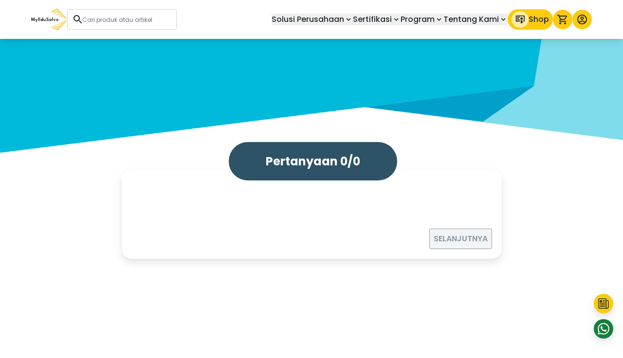

--- FILE ---
content_type: text/html; charset=utf-8
request_url: https://myedusolve.com/id/pre-test/18
body_size: 7970
content:
<!DOCTYPE html><html lang="id"><head><meta charSet="utf-8" data-next-head=""/><meta name="viewport" content="width=device-width" data-next-head=""/><title data-next-head="">Pre Test  | MyEduSolve</title><meta name="copyright" content="MyEduSolve Indonesia" data-next-head=""/><meta name="title" content="Pre Test  | MyEduSolve" data-next-head=""/><meta name="description" content="My Profile. MyEduSolve" data-next-head=""/><meta name="keywords" content="MyEduSolve,MES,Adobe,Microsoft,Project,Management,Institute,Challenge,Certificate,Improve,Shop" data-next-head=""/><meta name="author" content="MyEduSolve Indonesia" data-next-head=""/><meta property="og:type" content="website" data-next-head=""/><meta property="og:url" content="https://myedusolve.com/id/pre-test/18" data-next-head=""/><meta property="og:title" content="Pre Test  | MyEduSolve" data-next-head=""/><meta property="og:description" content="My Profile. MyEduSolve" data-next-head=""/><meta property="og:keywords" content="MyEduSolve,MES,Adobe,Microsoft,Project,Management,Institute,Challenge,Certificate,Improve,Shop" data-next-head=""/><meta property="og:image" content="" data-next-head=""/><meta name="og:site_name" content="Pre Test  | MyEduSolve" data-next-head=""/><meta property="twitter:card" content="summary_large_image" data-next-head=""/><meta property="twitter:url" content="https://myedusolve.com/id/pre-test/18" data-next-head=""/><meta property="twitter:creator" content="@myedusolve" data-next-head=""/><meta property="twitter:site" content="@myedusolve" data-next-head=""/><meta property="twitter:title" content="Pre Test  | MyEduSolve" data-next-head=""/><meta property="twitter:description" content="My Profile. MyEduSolve" data-next-head=""/><meta property="twitter:keywords" content="MyEduSolve,MES,Adobe,Microsoft,Project,Management,Institute,Challenge,Certificate,Improve,Shop" data-next-head=""/><meta property="twitter:image" content="" data-next-head=""/><meta property="twitter:image:alt" content="Pre Test  | MyEduSolve" data-next-head=""/><link rel="canonical" href="https://myedusolve.com/id/pre-test/18" data-next-head=""/><meta name="robots" content="index,follow" data-next-head=""/><link rel="alternate" hrefLang="id" href="https://myedusolve.com/id/pre-test/18" data-next-head=""/><link rel="alternate" hrefLang="en-US" href="https://myedusolve.com/pre-test/18" data-next-head=""/><link rel="preload" href="/_next/static/media/03fc1b4a8d284b5e-s.p.af4fcd24.woff2" as="font" type="font/woff2" crossorigin="anonymous" data-next-font="size-adjust"/><link rel="preload" href="/_next/static/chunks/70a2d7a165eb8d00.css" as="style"/><link rel="preload" href="/_next/static/chunks/a948b8e440f934ca.css" as="style"/><link rel="preload" href="/_next/static/chunks/17e67e175778de81.css" as="style"/><link rel="preload" as="image" imageSrcSet="/_next/image?url=%2F_next%2Fstatic%2Fmedia%2FLogoMESWhite.7630a0d1.webp&amp;w=32&amp;q=80 32w, /_next/image?url=%2F_next%2Fstatic%2Fmedia%2FLogoMESWhite.7630a0d1.webp&amp;w=48&amp;q=80 48w, /_next/image?url=%2F_next%2Fstatic%2Fmedia%2FLogoMESWhite.7630a0d1.webp&amp;w=64&amp;q=80 64w, /_next/image?url=%2F_next%2Fstatic%2Fmedia%2FLogoMESWhite.7630a0d1.webp&amp;w=96&amp;q=80 96w, /_next/image?url=%2F_next%2Fstatic%2Fmedia%2FLogoMESWhite.7630a0d1.webp&amp;w=128&amp;q=80 128w, /_next/image?url=%2F_next%2Fstatic%2Fmedia%2FLogoMESWhite.7630a0d1.webp&amp;w=256&amp;q=80 256w, /_next/image?url=%2F_next%2Fstatic%2Fmedia%2FLogoMESWhite.7630a0d1.webp&amp;w=384&amp;q=80 384w, /_next/image?url=%2F_next%2Fstatic%2Fmedia%2FLogoMESWhite.7630a0d1.webp&amp;w=640&amp;q=80 640w, /_next/image?url=%2F_next%2Fstatic%2Fmedia%2FLogoMESWhite.7630a0d1.webp&amp;w=750&amp;q=80 750w, /_next/image?url=%2F_next%2Fstatic%2Fmedia%2FLogoMESWhite.7630a0d1.webp&amp;w=828&amp;q=80 828w, /_next/image?url=%2F_next%2Fstatic%2Fmedia%2FLogoMESWhite.7630a0d1.webp&amp;w=1080&amp;q=80 1080w, /_next/image?url=%2F_next%2Fstatic%2Fmedia%2FLogoMESWhite.7630a0d1.webp&amp;w=1200&amp;q=80 1200w, /_next/image?url=%2F_next%2Fstatic%2Fmedia%2FLogoMESWhite.7630a0d1.webp&amp;w=1920&amp;q=80 1920w, /_next/image?url=%2F_next%2Fstatic%2Fmedia%2FLogoMESWhite.7630a0d1.webp&amp;w=2048&amp;q=80 2048w, /_next/image?url=%2F_next%2Fstatic%2Fmedia%2FLogoMESWhite.7630a0d1.webp&amp;w=3840&amp;q=80 3840w" imageSizes="74px" data-next-head=""/><link rel="stylesheet" href="/_next/static/chunks/70a2d7a165eb8d00.css" data-n-g=""/><link rel="stylesheet" href="/_next/static/chunks/a948b8e440f934ca.css" data-n-g=""/><link rel="stylesheet" href="/_next/static/chunks/17e67e175778de81.css" data-n-g=""/><noscript data-n-css=""></noscript><script src="/_next/static/chunks/b5b1b69025755a13.js" defer=""></script><script src="/_next/static/chunks/431846e98ab20a57.js" defer=""></script><script src="/_next/static/chunks/38bb4d55fce48fd5.js" defer=""></script><script src="/_next/static/chunks/bdb2c49e734cf117.js" defer=""></script><script src="/_next/static/chunks/d9868b7ad0399d24.js" defer=""></script><script src="/_next/static/chunks/84716fbee6455f9d.js" defer=""></script><script src="/_next/static/chunks/2041d7728ebc57f8.js" defer=""></script><script src="/_next/static/chunks/e150105749880d06.js" defer=""></script><script src="/_next/static/chunks/77b55f8d6caca840.js" defer=""></script><script src="/_next/static/chunks/620dbfd4e30b3e59.js" defer=""></script><script src="/_next/static/chunks/2aafd6b2b793deef.js" defer=""></script><script src="/_next/static/chunks/3ca7cfa34000afaf.js" defer=""></script><script src="/_next/static/chunks/b2b94542208798cf.js" defer=""></script><script src="/_next/static/chunks/b61770d9269c90d3.js" defer=""></script><script src="/_next/static/chunks/a95d51eb0469e94b.js" defer=""></script><script src="/_next/static/chunks/a64555cba4de48dd.js" defer=""></script><script src="/_next/static/chunks/0047eec6008b97e0.js" defer=""></script><script src="/_next/static/chunks/turbopack-6f96f9ba1a792612.js" defer=""></script><script src="/_next/static/chunks/846359be1a422bae.js" defer=""></script><script src="/_next/static/chunks/7f497e96fc42a331.js" defer=""></script><script src="/_next/static/chunks/5356cdd469821d4d.js" defer=""></script><script src="/_next/static/chunks/2979ae82fac395b3.js" defer=""></script><script src="/_next/static/chunks/e63d2b3bf6e66d29.js" defer=""></script><script src="/_next/static/chunks/turbopack-e0e1209dfeffa8e2.js" defer=""></script><script src="/_next/static/Sn4yJzxmV_xqNvXQMQiBC/_ssgManifest.js" defer=""></script><script src="/_next/static/Sn4yJzxmV_xqNvXQMQiBC/_buildManifest.js" defer=""></script></head><body><link rel="preload" as="image" href="/_next/static/media/IconBurger.f50a4e9f.svg"/><link rel="preload" as="image" imageSrcSet="/_next/image?url=%2F_next%2Fstatic%2Fmedia%2FLogoMESWhite.7630a0d1.webp&amp;w=32&amp;q=80 32w, /_next/image?url=%2F_next%2Fstatic%2Fmedia%2FLogoMESWhite.7630a0d1.webp&amp;w=48&amp;q=80 48w, /_next/image?url=%2F_next%2Fstatic%2Fmedia%2FLogoMESWhite.7630a0d1.webp&amp;w=64&amp;q=80 64w, /_next/image?url=%2F_next%2Fstatic%2Fmedia%2FLogoMESWhite.7630a0d1.webp&amp;w=96&amp;q=80 96w, /_next/image?url=%2F_next%2Fstatic%2Fmedia%2FLogoMESWhite.7630a0d1.webp&amp;w=128&amp;q=80 128w, /_next/image?url=%2F_next%2Fstatic%2Fmedia%2FLogoMESWhite.7630a0d1.webp&amp;w=256&amp;q=80 256w, /_next/image?url=%2F_next%2Fstatic%2Fmedia%2FLogoMESWhite.7630a0d1.webp&amp;w=384&amp;q=80 384w, /_next/image?url=%2F_next%2Fstatic%2Fmedia%2FLogoMESWhite.7630a0d1.webp&amp;w=640&amp;q=80 640w, /_next/image?url=%2F_next%2Fstatic%2Fmedia%2FLogoMESWhite.7630a0d1.webp&amp;w=750&amp;q=80 750w, /_next/image?url=%2F_next%2Fstatic%2Fmedia%2FLogoMESWhite.7630a0d1.webp&amp;w=828&amp;q=80 828w, /_next/image?url=%2F_next%2Fstatic%2Fmedia%2FLogoMESWhite.7630a0d1.webp&amp;w=1080&amp;q=80 1080w, /_next/image?url=%2F_next%2Fstatic%2Fmedia%2FLogoMESWhite.7630a0d1.webp&amp;w=1200&amp;q=80 1200w, /_next/image?url=%2F_next%2Fstatic%2Fmedia%2FLogoMESWhite.7630a0d1.webp&amp;w=1920&amp;q=80 1920w, /_next/image?url=%2F_next%2Fstatic%2Fmedia%2FLogoMESWhite.7630a0d1.webp&amp;w=2048&amp;q=80 2048w, /_next/image?url=%2F_next%2Fstatic%2Fmedia%2FLogoMESWhite.7630a0d1.webp&amp;w=3840&amp;q=80 3840w" imageSizes="74px"/><link rel="preload" as="image" href="/_next/static/media/IconSearch.be1c4de2.svg"/><link rel="preload" as="image" href="/_next/static/media/ArrowDownBlack.75152fea.svg"/><link rel="preload" as="image" href="/_next/static/media/ArrowRight.38191d3b.svg"/><link rel="preload" as="image" href="https://res.cloudinary.com/myedusolve/image/upload/v1638862229/pre-test/background_blu_pretest_gelltz.png"/><div id="__next"><div id="topSection" class="ibm_plex_sans_b7a92df4-module__ggYPyG__className"><nav class="sticky top-0 z-[100] bg-white shadow-lg transition-all duration-300 ease-in"><div class="container"><div class="flex h-14 items-center justify-between lg:hidden"><button aria-label="icon burger" class="relative h-[26px] w-[26px] lg:hidden"><img alt="burger menu" loading="eager" decoding="async" data-nimg="fill" style="position:absolute;height:100%;width:100%;left:0;top:0;right:0;bottom:0;color:transparent" src="/_next/static/media/IconBurger.f50a4e9f.svg"/></button><a href="/id"><div class="relative h-[48px] min-w-[74px]" role="button"><img alt="Logo MyEduSolve" decoding="async" data-nimg="fill" style="position:absolute;height:100%;width:100%;left:0;top:0;right:0;bottom:0;object-fit:contain;color:transparent" sizes="74px" srcSet="/_next/image?url=%2F_next%2Fstatic%2Fmedia%2FLogoMESWhite.7630a0d1.webp&amp;w=32&amp;q=80 32w, /_next/image?url=%2F_next%2Fstatic%2Fmedia%2FLogoMESWhite.7630a0d1.webp&amp;w=48&amp;q=80 48w, /_next/image?url=%2F_next%2Fstatic%2Fmedia%2FLogoMESWhite.7630a0d1.webp&amp;w=64&amp;q=80 64w, /_next/image?url=%2F_next%2Fstatic%2Fmedia%2FLogoMESWhite.7630a0d1.webp&amp;w=96&amp;q=80 96w, /_next/image?url=%2F_next%2Fstatic%2Fmedia%2FLogoMESWhite.7630a0d1.webp&amp;w=128&amp;q=80 128w, /_next/image?url=%2F_next%2Fstatic%2Fmedia%2FLogoMESWhite.7630a0d1.webp&amp;w=256&amp;q=80 256w, /_next/image?url=%2F_next%2Fstatic%2Fmedia%2FLogoMESWhite.7630a0d1.webp&amp;w=384&amp;q=80 384w, /_next/image?url=%2F_next%2Fstatic%2Fmedia%2FLogoMESWhite.7630a0d1.webp&amp;w=640&amp;q=80 640w, /_next/image?url=%2F_next%2Fstatic%2Fmedia%2FLogoMESWhite.7630a0d1.webp&amp;w=750&amp;q=80 750w, /_next/image?url=%2F_next%2Fstatic%2Fmedia%2FLogoMESWhite.7630a0d1.webp&amp;w=828&amp;q=80 828w, /_next/image?url=%2F_next%2Fstatic%2Fmedia%2FLogoMESWhite.7630a0d1.webp&amp;w=1080&amp;q=80 1080w, /_next/image?url=%2F_next%2Fstatic%2Fmedia%2FLogoMESWhite.7630a0d1.webp&amp;w=1200&amp;q=80 1200w, /_next/image?url=%2F_next%2Fstatic%2Fmedia%2FLogoMESWhite.7630a0d1.webp&amp;w=1920&amp;q=80 1920w, /_next/image?url=%2F_next%2Fstatic%2Fmedia%2FLogoMESWhite.7630a0d1.webp&amp;w=2048&amp;q=80 2048w, /_next/image?url=%2F_next%2Fstatic%2Fmedia%2FLogoMESWhite.7630a0d1.webp&amp;w=3840&amp;q=80 3840w" src="/_next/image?url=%2F_next%2Fstatic%2Fmedia%2FLogoMESWhite.7630a0d1.webp&amp;w=3840&amp;q=80"/></div></a><div class="flex h-8 w-8 items-center justify-center rounded-full bg-yellow12"><img alt="Icon Search Mobile" loading="lazy" width="20" height="20" decoding="async" data-nimg="1" style="color:transparent;max-width:100%;height:auto" src="/_next/static/media/IconSearch.be1c4de2.svg"/></div></div><div class="hidden h-20 items-center gap-x-4 lg:flex lg:justify-between xl:gap-x-6"><div class="flex items-center gap-x-4 xl:gap-x-6"><a href="/id"><div class="relative h-[48px] min-w-[74px]" role="button"><img alt="Logo MyEduSolve" decoding="async" data-nimg="fill" style="position:absolute;height:100%;width:100%;left:0;top:0;right:0;bottom:0;object-fit:contain;color:transparent" sizes="74px" srcSet="/_next/image?url=%2F_next%2Fstatic%2Fmedia%2FLogoMESWhite.7630a0d1.webp&amp;w=32&amp;q=80 32w, /_next/image?url=%2F_next%2Fstatic%2Fmedia%2FLogoMESWhite.7630a0d1.webp&amp;w=48&amp;q=80 48w, /_next/image?url=%2F_next%2Fstatic%2Fmedia%2FLogoMESWhite.7630a0d1.webp&amp;w=64&amp;q=80 64w, /_next/image?url=%2F_next%2Fstatic%2Fmedia%2FLogoMESWhite.7630a0d1.webp&amp;w=96&amp;q=80 96w, /_next/image?url=%2F_next%2Fstatic%2Fmedia%2FLogoMESWhite.7630a0d1.webp&amp;w=128&amp;q=80 128w, /_next/image?url=%2F_next%2Fstatic%2Fmedia%2FLogoMESWhite.7630a0d1.webp&amp;w=256&amp;q=80 256w, /_next/image?url=%2F_next%2Fstatic%2Fmedia%2FLogoMESWhite.7630a0d1.webp&amp;w=384&amp;q=80 384w, /_next/image?url=%2F_next%2Fstatic%2Fmedia%2FLogoMESWhite.7630a0d1.webp&amp;w=640&amp;q=80 640w, /_next/image?url=%2F_next%2Fstatic%2Fmedia%2FLogoMESWhite.7630a0d1.webp&amp;w=750&amp;q=80 750w, /_next/image?url=%2F_next%2Fstatic%2Fmedia%2FLogoMESWhite.7630a0d1.webp&amp;w=828&amp;q=80 828w, /_next/image?url=%2F_next%2Fstatic%2Fmedia%2FLogoMESWhite.7630a0d1.webp&amp;w=1080&amp;q=80 1080w, /_next/image?url=%2F_next%2Fstatic%2Fmedia%2FLogoMESWhite.7630a0d1.webp&amp;w=1200&amp;q=80 1200w, /_next/image?url=%2F_next%2Fstatic%2Fmedia%2FLogoMESWhite.7630a0d1.webp&amp;w=1920&amp;q=80 1920w, /_next/image?url=%2F_next%2Fstatic%2Fmedia%2FLogoMESWhite.7630a0d1.webp&amp;w=2048&amp;q=80 2048w, /_next/image?url=%2F_next%2Fstatic%2Fmedia%2FLogoMESWhite.7630a0d1.webp&amp;w=3840&amp;q=80 3840w" src="/_next/image?url=%2F_next%2Fstatic%2Fmedia%2FLogoMESWhite.7630a0d1.webp&amp;w=3840&amp;q=80"/></div></a><div class="relative flex w-[120px] items-center gap-3 rounded border border-gray3 bg-white px-3 py-2 xl:w-[225px] 2xl:min-w-[450px]"><img alt="icon search for searching course" loading="eager" width="18" height="18" decoding="async" data-nimg="1" style="color:transparent;max-width:100%;height:auto" src="/_next/static/media/IconSearch.be1c4de2.svg"/><label for="searchBar" class="hidden">SearchBar</label><input id="searchBar" type="search" placeholder="Cari produk atau artikel" class="w-full border-none p-0 text-black outline-none focus:border-none focus:outline-none focus:ring-0 active:outline-none placeholder:lg:text-xs placeholder:2xl:text-base" value=""/></div></div><div class="flex items-center gap-x-4 xl:gap-x-6"><div class="flex items-center justify-center gap-x-4"><div class="relative"><button role="button" class="flex items-center gap-x-2 whitespace-nowrap font-medium">Solusi Perusahaan<div class="relative h-[18px] w-[18px]  min-w-[18px] transition duration-150"><img alt="Arrow Down" loading="eager" decoding="async" data-nimg="fill" style="position:absolute;height:100%;width:100%;left:0;top:0;right:0;bottom:0;color:transparent" src="/_next/static/media/ArrowDownBlack.75152fea.svg"/></div></button></div><div class="relative"><button role="button" class="flex items-center gap-x-2 whitespace-nowrap font-medium">Sertifikasi<div class="relative h-[18px] w-[18px]  min-w-[18px] transition duration-150"><img alt="Arrow Down" loading="eager" decoding="async" data-nimg="fill" style="position:absolute;height:100%;width:100%;left:0;top:0;right:0;bottom:0;color:transparent" src="/_next/static/media/ArrowDownBlack.75152fea.svg"/></div></button></div><div class="relative"><button role="button" class="flex items-center gap-x-2 whitespace-nowrap font-medium">Program<div class="relative h-[18px] w-[18px]  min-w-[18px] transition duration-150"><img alt="Arrow Down" loading="eager" decoding="async" data-nimg="fill" style="position:absolute;height:100%;width:100%;left:0;top:0;right:0;bottom:0;color:transparent" src="/_next/static/media/ArrowDownBlack.75152fea.svg"/></div></button></div><div class="relative"><button role="button" class="flex items-center gap-x-2 whitespace-nowrap font-medium">Tentang Kami<div class="relative h-[18px] w-[18px]  min-w-[18px] transition duration-150"><img alt="Arrow Down" loading="eager" decoding="async" data-nimg="fill" style="position:absolute;height:100%;width:100%;left:0;top:0;right:0;bottom:0;color:transparent" src="/_next/static/media/ArrowDownBlack.75152fea.svg"/></div></button></div></div><a class="flex items-center gap-x-2 rounded-full px-2 py-1 font-medium transition duration-300 bg-yellow12 text-black1" href="/id/shop"><div class="rounded-full p-2 bg-[#FFECA2]"><svg width="19" height="18" viewBox="0 0 19 18" fill="none" xmlns="http://www.w3.org/2000/svg"><path d="M10.7501 17.25L12.5834 16.3333L14.4167 17.25V10.8333H10.7501M14.4167 6.25V4.41667L12.5834 5.33333L10.7501 4.41667V6.25L8.91675 7.16667L10.7501 8.08333V9.91667L12.5834 9L14.4167 9.91667V8.08333L16.2501 7.16667M17.1667 0.75H2.50008C2.01385 0.75 1.54754 0.943154 1.20372 1.28697C0.859902 1.63079 0.666748 2.0971 0.666748 2.58333V11.75C0.666748 12.2362 0.859902 12.7025 1.20372 13.0464C1.54754 13.3902 2.01385 13.5833 2.50008 13.5833H8.91675V11.75H2.50008V2.58333H17.1667V11.75H16.2501V13.5833H17.1667C17.653 13.5833 18.1193 13.3902 18.4631 13.0464C18.8069 12.7025 19.0001 12.2362 19.0001 11.75V2.58333C19.0001 2.0971 18.8069 1.63079 18.4631 1.28697C18.1193 0.943154 17.653 0.75 17.1667 0.75ZM8.91675 5.33333H3.41675V3.5H8.91675M7.08342 8.08333H3.41675V6.25H7.08342M8.91675 10.8333H3.41675V9H8.91675V10.8333Z" fill="#20282E"></path></svg></div>Shop</a><div class="relative"><a class="relative flex items-center justify-center rounded-full p-2 transition duration-300 bg-yellow12" aria-label="icon cart" href="/id/cart"><svg width="24" height="24" viewBox="0 0 24 24" fill="none" xmlns="http://www.w3.org/2000/svg"><path d="M17 18C17.5304 18 18.0391 18.2107 18.4142 18.5858C18.7893 18.9609 19 19.4696 19 20C19 20.5304 18.7893 21.0391 18.4142 21.4142C18.0391 21.7893 17.5304 22 17 22C15.89 22 15 21.1 15 20C15 18.89 15.89 18 17 18ZM1 2H4.27L5.21 4H20C20.2652 4 20.5196 4.10536 20.7071 4.29289C20.8946 4.48043 21 4.73478 21 5C21 5.17 20.95 5.34 20.88 5.5L17.3 11.97C16.96 12.58 16.3 13 15.55 13H8.1L7.2 14.63L7.17 14.75C7.17 14.8163 7.19634 14.8799 7.24322 14.9268C7.29011 14.9737 7.3537 15 7.42 15H19V17H7C5.89 17 5 16.1 5 15C5 14.65 5.09 14.32 5.24 14.04L6.6 11.59L3 4H1V2ZM7 18C7.53043 18 8.03914 18.2107 8.41421 18.5858C8.78929 18.9609 9 19.4696 9 20C9 20.5304 8.78929 21.0391 8.41421 21.4142C8.03914 21.7893 7.53043 22 7 22C5.89 22 5 21.1 5 20C5 18.89 5.89 18 7 18ZM16 11L18.78 6H6.14L8.5 11H16Z" fill="#20282E"></path></svg></a></div><div class="relative"><button class="flex items-center justify-center rounded-full p-2 transition duration-300 bg-yellow12" aria-label="button profile"><svg width="24" height="24" viewBox="0 0 24 24" fill="none" xmlns="http://www.w3.org/2000/svg" class="h-6 w-6"><path d="M12 2C10.6868 2 9.38642 2.25866 8.17317 2.7612C6.95991 3.26375 5.85752 4.00035 4.92893 4.92893C3.05357 6.8043 2 9.34784 2 12C2 14.6522 3.05357 17.1957 4.92893 19.0711C5.85752 19.9997 6.95991 20.7362 8.17317 21.2388C9.38642 21.7413 10.6868 22 12 22C14.6522 22 17.1957 20.9464 19.0711 19.0711C20.9464 17.1957 22 14.6522 22 12C22 10.6868 21.7413 9.38642 21.2388 8.17317C20.7362 6.95991 19.9997 5.85752 19.0711 4.92893C18.1425 4.00035 17.0401 3.26375 15.8268 2.7612C14.6136 2.25866 13.3132 2 12 2ZM7.07 18.28C7.5 17.38 10.12 16.5 12 16.5C13.88 16.5 16.5 17.38 16.93 18.28C15.57 19.36 13.86 20 12 20C10.14 20 8.43 19.36 7.07 18.28ZM18.36 16.83C16.93 15.09 13.46 14.5 12 14.5C10.54 14.5 7.07 15.09 5.64 16.83C4.62 15.5 4 13.82 4 12C4 7.59 7.59 4 12 4C16.41 4 20 7.59 20 12C20 13.82 19.38 15.5 18.36 16.83ZM12 6C10.06 6 8.5 7.56 8.5 9.5C8.5 11.44 10.06 13 12 13C13.94 13 15.5 11.44 15.5 9.5C15.5 7.56 13.94 6 12 6ZM12 11C11.6022 11 11.2206 10.842 10.9393 10.5607C10.658 10.2794 10.5 9.89782 10.5 9.5C10.5 9.10218 10.658 8.72064 10.9393 8.43934C11.2206 8.15804 11.6022 8 12 8C12.3978 8 12.7794 8.15804 13.0607 8.43934C13.342 8.72064 13.5 9.10218 13.5 9.5C13.5 9.89782 13.342 10.2794 13.0607 10.5607C12.7794 10.842 12.3978 11 12 11Z" fill="#20282E"></path></svg></button></div></div></div></div></nav><div class="fixed inset-0 z-[51] bg-white p-14 px-4 collapse "><div class="no-scrollbar flex h-full flex-col overflow-y-auto bg-white py-4"><div class="flex flex-col gap-6 border-b border-gray3 pb-6"><button class="flex items-center justify-between font-medium"><span>Solusi Perusahaan</span><div class="relative h-[22px] w-[22px]  min-w-[22px] transition duration-150"><img alt="Arrow Right" loading="eager" decoding="async" data-nimg="fill" style="position:absolute;height:100%;width:100%;left:0;top:0;right:0;bottom:0;color:transparent" src="/_next/static/media/ArrowRight.38191d3b.svg"/></div></button><button class="flex items-center justify-between font-medium"><span>Sertifikasi</span><div class="relative h-[22px] w-[22px]  min-w-[22px] transition duration-150"><img alt="Arrow Right" loading="eager" decoding="async" data-nimg="fill" style="position:absolute;height:100%;width:100%;left:0;top:0;right:0;bottom:0;color:transparent" src="/_next/static/media/ArrowRight.38191d3b.svg"/></div></button><button class="flex items-center justify-between font-medium"><span>Program</span><div class="relative h-[22px] w-[22px]  min-w-[22px] transition duration-150"><img alt="Arrow Right" loading="eager" decoding="async" data-nimg="fill" style="position:absolute;height:100%;width:100%;left:0;top:0;right:0;bottom:0;color:transparent" src="/_next/static/media/ArrowRight.38191d3b.svg"/></div></button><button class="flex items-center justify-between font-medium"><span>Tentang Kami</span><div class="relative h-[22px] w-[22px]  min-w-[22px] transition duration-150"><img alt="Arrow Right" loading="eager" decoding="async" data-nimg="fill" style="position:absolute;height:100%;width:100%;left:0;top:0;right:0;bottom:0;color:transparent" src="/_next/static/media/ArrowRight.38191d3b.svg"/></div></button></div><a class="flex items-center justify-between border-b border-gray3 py-6" href="/id/shop"><div class="flex items-center gap-x-2"><div class="flex h-8 w-8 items-center justify-center rounded-full bg-yellow12"><svg width="19" height="18" viewBox="0 0 19 18" fill="none" xmlns="http://www.w3.org/2000/svg" class="h-4 w-4"><path d="M10.7501 17.25L12.5834 16.3333L14.4167 17.25V10.8333H10.7501M14.4167 6.25V4.41667L12.5834 5.33333L10.7501 4.41667V6.25L8.91675 7.16667L10.7501 8.08333V9.91667L12.5834 9L14.4167 9.91667V8.08333L16.2501 7.16667M17.1667 0.75H2.50008C2.01385 0.75 1.54754 0.943154 1.20372 1.28697C0.859902 1.63079 0.666748 2.0971 0.666748 2.58333V11.75C0.666748 12.2362 0.859902 12.7025 1.20372 13.0464C1.54754 13.3902 2.01385 13.5833 2.50008 13.5833H8.91675V11.75H2.50008V2.58333H17.1667V11.75H16.2501V13.5833H17.1667C17.653 13.5833 18.1193 13.3902 18.4631 13.0464C18.8069 12.7025 19.0001 12.2362 19.0001 11.75V2.58333C19.0001 2.0971 18.8069 1.63079 18.4631 1.28697C18.1193 0.943154 17.653 0.75 17.1667 0.75ZM8.91675 5.33333H3.41675V3.5H8.91675M7.08342 8.08333H3.41675V6.25H7.08342M8.91675 10.8333H3.41675V9H8.91675V10.8333Z" fill="#20282E"></path></svg></div><p class="font-medium">Shop</p></div></a><div class="mt-6 flex flex-col gap-6"><a class="flex items-center justify-between" aria-label="icon cart" href="/id/cart"><div class="flex items-center gap-x-2"><div class="relative flex h-8 w-8 items-center justify-center rounded-full bg-yellow12"><svg width="24" height="24" viewBox="0 0 24 24" fill="none" xmlns="http://www.w3.org/2000/svg" class="h-4 w-4"><path d="M17 18C17.5304 18 18.0391 18.2107 18.4142 18.5858C18.7893 18.9609 19 19.4696 19 20C19 20.5304 18.7893 21.0391 18.4142 21.4142C18.0391 21.7893 17.5304 22 17 22C15.89 22 15 21.1 15 20C15 18.89 15.89 18 17 18ZM1 2H4.27L5.21 4H20C20.2652 4 20.5196 4.10536 20.7071 4.29289C20.8946 4.48043 21 4.73478 21 5C21 5.17 20.95 5.34 20.88 5.5L17.3 11.97C16.96 12.58 16.3 13 15.55 13H8.1L7.2 14.63L7.17 14.75C7.17 14.8163 7.19634 14.8799 7.24322 14.9268C7.29011 14.9737 7.3537 15 7.42 15H19V17H7C5.89 17 5 16.1 5 15C5 14.65 5.09 14.32 5.24 14.04L6.6 11.59L3 4H1V2ZM7 18C7.53043 18 8.03914 18.2107 8.41421 18.5858C8.78929 18.9609 9 19.4696 9 20C9 20.5304 8.78929 21.0391 8.41421 21.4142C8.03914 21.7893 7.53043 22 7 22C5.89 22 5 21.1 5 20C5 18.89 5.89 18 7 18ZM16 11L18.78 6H6.14L8.5 11H16Z" fill="#20282E"></path></svg></div><p class="font-medium">Keranjang Saya</p></div></a><button class="flex items-center justify-between"><div class="flex items-center gap-x-2"><div class="relative flex h-8 w-8 items-center justify-center rounded-full bg-yellow12"><svg width="24" height="24" viewBox="0 0 24 24" fill="none" xmlns="http://www.w3.org/2000/svg" class="h-4 w-4"><path d="M12 2C10.6868 2 9.38642 2.25866 8.17317 2.7612C6.95991 3.26375 5.85752 4.00035 4.92893 4.92893C3.05357 6.8043 2 9.34784 2 12C2 14.6522 3.05357 17.1957 4.92893 19.0711C5.85752 19.9997 6.95991 20.7362 8.17317 21.2388C9.38642 21.7413 10.6868 22 12 22C14.6522 22 17.1957 20.9464 19.0711 19.0711C20.9464 17.1957 22 14.6522 22 12C22 10.6868 21.7413 9.38642 21.2388 8.17317C20.7362 6.95991 19.9997 5.85752 19.0711 4.92893C18.1425 4.00035 17.0401 3.26375 15.8268 2.7612C14.6136 2.25866 13.3132 2 12 2ZM7.07 18.28C7.5 17.38 10.12 16.5 12 16.5C13.88 16.5 16.5 17.38 16.93 18.28C15.57 19.36 13.86 20 12 20C10.14 20 8.43 19.36 7.07 18.28ZM18.36 16.83C16.93 15.09 13.46 14.5 12 14.5C10.54 14.5 7.07 15.09 5.64 16.83C4.62 15.5 4 13.82 4 12C4 7.59 7.59 4 12 4C16.41 4 20 7.59 20 12C20 13.82 19.38 15.5 18.36 16.83ZM12 6C10.06 6 8.5 7.56 8.5 9.5C8.5 11.44 10.06 13 12 13C13.94 13 15.5 11.44 15.5 9.5C15.5 7.56 13.94 6 12 6ZM12 11C11.6022 11 11.2206 10.842 10.9393 10.5607C10.658 10.2794 10.5 9.89782 10.5 9.5C10.5 9.10218 10.658 8.72064 10.9393 8.43934C11.2206 8.15804 11.6022 8 12 8C12.3978 8 12.7794 8.15804 13.0607 8.43934C13.342 8.72064 13.5 9.10218 13.5 9.5C13.5 9.89782 13.342 10.2794 13.0607 10.5607C12.7794 10.842 12.3978 11 12 11Z" fill="#20282E"></path></svg></div><p class="font-medium">Profil</p></div></button></div></div></div><div class="layout-children"><button title="whatsapp customer service myedusolve" aria-label="Start Chat" class="
        group fixed bottom-6 right-3 lg:right-5 hover:bottom-8 z-10
        flex items-center overflow-hidden
        rounded-full bg-green-700
        shadow-one transition-all duration-300 ease-out
        hover:shadow-xl
      "><span class="flex h-10 w-10 items-center justify-center lg:h-10 lg:w-10"><svg stroke="currentColor" fill="currentColor" stroke-width="0" viewBox="0 0 16 16" class="h-4 w-4 text-white lg:h-6 lg:w-6" height="1em" width="1em" xmlns="http://www.w3.org/2000/svg"><path d="M13.601 2.326A7.854 7.854 0 0 0 7.994 0C3.627 0 .068 3.558.064 7.926c0 1.399.366 2.76 1.057 3.965L0 16l4.204-1.102a7.933 7.933 0 0 0 3.79.965h.004c4.368 0 7.926-3.558 7.93-7.93A7.898 7.898 0 0 0 13.6 2.326zM7.994 14.521a6.573 6.573 0 0 1-3.356-.92l-.24-.144-2.494.654.666-2.433-.156-.251a6.56 6.56 0 0 1-1.007-3.505c0-3.626 2.957-6.584 6.591-6.584a6.56 6.56 0 0 1 4.66 1.931 6.557 6.557 0 0 1 1.928 4.66c-.004 3.639-2.961 6.592-6.592 6.592zm3.615-4.934c-.197-.099-1.17-.578-1.353-.646-.182-.065-.315-.099-.445.099-.133.197-.513.646-.627.775-.114.133-.232.148-.43.05-.197-.1-.836-.308-1.592-.985-.59-.525-.985-1.175-1.103-1.372-.114-.198-.011-.304.088-.403.087-.088.197-.232.296-.346.1-.114.133-.198.198-.33.065-.134.034-.248-.015-.347-.05-.099-.445-1.076-.612-1.47-.16-.389-.323-.335-.445-.34-.114-.007-.247-.007-.38-.007a.729.729 0 0 0-.529.247c-.182.198-.691.677-.691 1.654 0 .977.71 1.916.81 2.049.098.133 1.394 2.132 3.383 2.992.47.205.84.326 1.129.418.475.152.904.129 1.246.08.38-.058 1.171-.48 1.338-.943.164-.464.164-.86.114-.943-.049-.084-.182-.133-.38-.232z"></path></svg></span></button><div class="pre-test-page"><img src="https://res.cloudinary.com/myedusolve/image/upload/v1638862229/pre-test/background_blu_pretest_gelltz.png" alt="bg-pre-test-blu" class="pre-test-bg"/><div class="pre-test-card max-w-[781px]"><div class="pre-test-question-number">Pertanyaan<!-- --> <!-- -->0/0</div><div class="pre-test-question"></div><div class="mb-4 flex w-full flex-col items-center justify-between gap-4 lg:flex-row"><div class="flex flex-col gap-y-5 basis-full"></div></div><div class="pre-test-button"><div></div><button class="pre-test-next btn-fill-red1" disabled="">SELANJUTNYA</button></div></div></div><div class="fixed right-3 z-10 flex flex-col items-end lg:right-5 bottom-[76px]"><button title="customer quiz analysis" id="quiz" aria-label="Start Quiz" class="flex h-10 w-10 items-center justify-center rounded-full bg-yellow12 shadow-one transition-all duration-200 ease-out hover:-translate-y-1 hover:shadow-xl lg:rounded-[60px]"><svg stroke="currentColor" fill="currentColor" stroke-width="0" viewBox="0 0 512 512" class="h-4 w-4 text-black1 lg:h-6 lg:w-6" height="1em" width="1em" xmlns="http://www.w3.org/2000/svg"><path fill="none" stroke-linejoin="round" stroke-width="32" d="M368 415.86V72a24.07 24.07 0 00-24-24H72a24.07 24.07 0 00-24 24v352a40.12 40.12 0 0040 40h328"></path><path fill="none" stroke-linejoin="round" stroke-width="32" d="M416 464h0a48 48 0 01-48-48V128h72a24 24 0 0124 24v264a48 48 0 01-48 48z"></path><path fill="none" stroke-linecap="round" stroke-linejoin="round" stroke-width="32" d="M240 128h64m-64 64h64m-192 64h192m-192 64h192m-192 64h192"></path><path d="M176 208h-64a16 16 0 01-16-16v-64a16 16 0 0116-16h64a16 16 0 0116 16v64a16 16 0 01-16 16z"></path></svg></button></div></div><footer class="bg-blue23"><div class="container py-10"><div class="grid grid-cols-1 gap-5 lg:grid-cols-3"><a class="group flex justify-between gap-x-4 rounded-2xl bg-yellow12 p-3 transition-all duration-100 ease-in-out" href="/id/shop"><div class="relative h-[92px] min-w-[92px] overflow-hidden rounded-2xl"><img alt="Image" loading="lazy" decoding="async" data-nimg="fill" style="position:absolute;height:100%;width:100%;left:0;top:0;right:0;bottom:0;object-fit:contain;object-position:center;color:transparent" sizes="92px" srcSet="/_next/image?url=%2F_next%2Fstatic%2Fmedia%2FShopFooter.bd614c5a.webp&amp;w=32&amp;q=80 32w, /_next/image?url=%2F_next%2Fstatic%2Fmedia%2FShopFooter.bd614c5a.webp&amp;w=48&amp;q=80 48w, /_next/image?url=%2F_next%2Fstatic%2Fmedia%2FShopFooter.bd614c5a.webp&amp;w=64&amp;q=80 64w, /_next/image?url=%2F_next%2Fstatic%2Fmedia%2FShopFooter.bd614c5a.webp&amp;w=96&amp;q=80 96w, /_next/image?url=%2F_next%2Fstatic%2Fmedia%2FShopFooter.bd614c5a.webp&amp;w=128&amp;q=80 128w, /_next/image?url=%2F_next%2Fstatic%2Fmedia%2FShopFooter.bd614c5a.webp&amp;w=256&amp;q=80 256w, /_next/image?url=%2F_next%2Fstatic%2Fmedia%2FShopFooter.bd614c5a.webp&amp;w=384&amp;q=80 384w, /_next/image?url=%2F_next%2Fstatic%2Fmedia%2FShopFooter.bd614c5a.webp&amp;w=640&amp;q=80 640w, /_next/image?url=%2F_next%2Fstatic%2Fmedia%2FShopFooter.bd614c5a.webp&amp;w=750&amp;q=80 750w, /_next/image?url=%2F_next%2Fstatic%2Fmedia%2FShopFooter.bd614c5a.webp&amp;w=828&amp;q=80 828w, /_next/image?url=%2F_next%2Fstatic%2Fmedia%2FShopFooter.bd614c5a.webp&amp;w=1080&amp;q=80 1080w, /_next/image?url=%2F_next%2Fstatic%2Fmedia%2FShopFooter.bd614c5a.webp&amp;w=1200&amp;q=80 1200w, /_next/image?url=%2F_next%2Fstatic%2Fmedia%2FShopFooter.bd614c5a.webp&amp;w=1920&amp;q=80 1920w, /_next/image?url=%2F_next%2Fstatic%2Fmedia%2FShopFooter.bd614c5a.webp&amp;w=2048&amp;q=80 2048w, /_next/image?url=%2F_next%2Fstatic%2Fmedia%2FShopFooter.bd614c5a.webp&amp;w=3840&amp;q=80 3840w" src="/_next/image?url=%2F_next%2Fstatic%2Fmedia%2FShopFooter.bd614c5a.webp&amp;w=3840&amp;q=80"/></div><div class="flex flex-col gap-x-2"><p class="font-semibold group-hover:font-bold">Shop</p><p class="group-hover:font-medium">Tingkatkan Keterampilan: Ambil Sertifikasi!</p></div><div class="relative h-[22px] min-w-[22px]"><img alt="Image" loading="lazy" decoding="async" data-nimg="fill" style="position:absolute;height:100%;width:100%;left:0;top:0;right:0;bottom:0;object-fit:contain;object-position:center;color:transparent" src="/_next/static/media/ArrowRight.38191d3b.svg"/></div></a><a class="group flex justify-between gap-x-4 rounded-2xl bg-yellow12 p-3 transition-all duration-100 ease-in-out" href="/id/dian"><div class="relative h-[92px] min-w-[92px] overflow-hidden rounded-2xl"><img alt="Image" loading="lazy" decoding="async" data-nimg="fill" style="position:absolute;height:100%;width:100%;left:0;top:0;right:0;bottom:0;object-fit:contain;object-position:center;color:transparent" sizes="92px" srcSet="/_next/image?url=%2F_next%2Fstatic%2Fmedia%2FDianFooter.c33d0da9.webp&amp;w=32&amp;q=80 32w, /_next/image?url=%2F_next%2Fstatic%2Fmedia%2FDianFooter.c33d0da9.webp&amp;w=48&amp;q=80 48w, /_next/image?url=%2F_next%2Fstatic%2Fmedia%2FDianFooter.c33d0da9.webp&amp;w=64&amp;q=80 64w, /_next/image?url=%2F_next%2Fstatic%2Fmedia%2FDianFooter.c33d0da9.webp&amp;w=96&amp;q=80 96w, /_next/image?url=%2F_next%2Fstatic%2Fmedia%2FDianFooter.c33d0da9.webp&amp;w=128&amp;q=80 128w, /_next/image?url=%2F_next%2Fstatic%2Fmedia%2FDianFooter.c33d0da9.webp&amp;w=256&amp;q=80 256w, /_next/image?url=%2F_next%2Fstatic%2Fmedia%2FDianFooter.c33d0da9.webp&amp;w=384&amp;q=80 384w, /_next/image?url=%2F_next%2Fstatic%2Fmedia%2FDianFooter.c33d0da9.webp&amp;w=640&amp;q=80 640w, /_next/image?url=%2F_next%2Fstatic%2Fmedia%2FDianFooter.c33d0da9.webp&amp;w=750&amp;q=80 750w, /_next/image?url=%2F_next%2Fstatic%2Fmedia%2FDianFooter.c33d0da9.webp&amp;w=828&amp;q=80 828w, /_next/image?url=%2F_next%2Fstatic%2Fmedia%2FDianFooter.c33d0da9.webp&amp;w=1080&amp;q=80 1080w, /_next/image?url=%2F_next%2Fstatic%2Fmedia%2FDianFooter.c33d0da9.webp&amp;w=1200&amp;q=80 1200w, /_next/image?url=%2F_next%2Fstatic%2Fmedia%2FDianFooter.c33d0da9.webp&amp;w=1920&amp;q=80 1920w, /_next/image?url=%2F_next%2Fstatic%2Fmedia%2FDianFooter.c33d0da9.webp&amp;w=2048&amp;q=80 2048w, /_next/image?url=%2F_next%2Fstatic%2Fmedia%2FDianFooter.c33d0da9.webp&amp;w=3840&amp;q=80 3840w" src="/_next/image?url=%2F_next%2Fstatic%2Fmedia%2FDianFooter.c33d0da9.webp&amp;w=3840&amp;q=80"/></div><div class="flex flex-col gap-x-2"><p class="font-semibold group-hover:font-bold">DIAN: Career Consultant</p><p class="group-hover:font-medium">Rancang Karirmu: Konsultasi Sekarang!</p></div><div class="relative h-[22px] min-w-[22px]"><img alt="Image" loading="lazy" decoding="async" data-nimg="fill" style="position:absolute;height:100%;width:100%;left:0;top:0;right:0;bottom:0;object-fit:contain;object-position:center;color:transparent" src="/_next/static/media/ArrowRight.38191d3b.svg"/></div></a><a class="group flex justify-between gap-x-4 rounded-2xl bg-yellow12 p-3 transition-all duration-100 ease-in-out" href="/id/challenge"><div class="relative h-[92px] min-w-[92px] overflow-hidden rounded-2xl"><img alt="Image" loading="lazy" decoding="async" data-nimg="fill" style="position:absolute;height:100%;width:100%;left:0;top:0;right:0;bottom:0;object-fit:contain;object-position:center;color:transparent" sizes="92px" srcSet="/_next/image?url=%2F_next%2Fstatic%2Fmedia%2FChallengeFooter.ece7fae3.webp&amp;w=32&amp;q=80 32w, /_next/image?url=%2F_next%2Fstatic%2Fmedia%2FChallengeFooter.ece7fae3.webp&amp;w=48&amp;q=80 48w, /_next/image?url=%2F_next%2Fstatic%2Fmedia%2FChallengeFooter.ece7fae3.webp&amp;w=64&amp;q=80 64w, /_next/image?url=%2F_next%2Fstatic%2Fmedia%2FChallengeFooter.ece7fae3.webp&amp;w=96&amp;q=80 96w, /_next/image?url=%2F_next%2Fstatic%2Fmedia%2FChallengeFooter.ece7fae3.webp&amp;w=128&amp;q=80 128w, /_next/image?url=%2F_next%2Fstatic%2Fmedia%2FChallengeFooter.ece7fae3.webp&amp;w=256&amp;q=80 256w, /_next/image?url=%2F_next%2Fstatic%2Fmedia%2FChallengeFooter.ece7fae3.webp&amp;w=384&amp;q=80 384w, /_next/image?url=%2F_next%2Fstatic%2Fmedia%2FChallengeFooter.ece7fae3.webp&amp;w=640&amp;q=80 640w, /_next/image?url=%2F_next%2Fstatic%2Fmedia%2FChallengeFooter.ece7fae3.webp&amp;w=750&amp;q=80 750w, /_next/image?url=%2F_next%2Fstatic%2Fmedia%2FChallengeFooter.ece7fae3.webp&amp;w=828&amp;q=80 828w, /_next/image?url=%2F_next%2Fstatic%2Fmedia%2FChallengeFooter.ece7fae3.webp&amp;w=1080&amp;q=80 1080w, /_next/image?url=%2F_next%2Fstatic%2Fmedia%2FChallengeFooter.ece7fae3.webp&amp;w=1200&amp;q=80 1200w, /_next/image?url=%2F_next%2Fstatic%2Fmedia%2FChallengeFooter.ece7fae3.webp&amp;w=1920&amp;q=80 1920w, /_next/image?url=%2F_next%2Fstatic%2Fmedia%2FChallengeFooter.ece7fae3.webp&amp;w=2048&amp;q=80 2048w, /_next/image?url=%2F_next%2Fstatic%2Fmedia%2FChallengeFooter.ece7fae3.webp&amp;w=3840&amp;q=80 3840w" src="/_next/image?url=%2F_next%2Fstatic%2Fmedia%2FChallengeFooter.ece7fae3.webp&amp;w=3840&amp;q=80"/></div><div class="flex flex-col gap-x-2"><p class="font-semibold group-hover:font-bold">Design Challenge</p><p class="group-hover:font-medium">Design Challenges Menanti: Bergabunglah Sekarang!</p></div><div class="relative h-[22px] min-w-[22px]"><img alt="Image" loading="lazy" decoding="async" data-nimg="fill" style="position:absolute;height:100%;width:100%;left:0;top:0;right:0;bottom:0;object-fit:contain;object-position:center;color:transparent" src="/_next/static/media/ArrowRight.38191d3b.svg"/></div></a><div class="flex flex-col gap-y-2 rounded-2xl bg-blue24 p-4"><p class="border-b border-gray23 pb-2 text-lg font-semibold text-white">Untuk Profesional Tingkat Awal</p><a class="flex justify-between" href="/id/shop/excel-expert-office-365-or-office-2019"><p class="text-sm font-medium text-white transition-all duration-100 hover:font-bold hover:text-white">MOS Excel Expert</p><div class="relative h-[22px] min-w-[22px]"><img alt="Image" loading="lazy" decoding="async" data-nimg="fill" style="position:absolute;height:100%;width:100%;left:0;top:0;right:0;bottom:0;object-fit:contain;object-position:center;color:transparent" src="/_next/static/media/IconArrowWhite.f0afa37c.svg"/></div></a><a class="flex justify-between" href="/id/shop/excel-associate-office-365-or-office-2019"><p class="text-sm font-medium text-white transition-all duration-100 hover:font-bold hover:text-white">MOS Excel Associate</p><div class="relative h-[22px] min-w-[22px]"><img alt="Image" loading="lazy" decoding="async" data-nimg="fill" style="position:absolute;height:100%;width:100%;left:0;top:0;right:0;bottom:0;object-fit:contain;object-position:center;color:transparent" src="/_next/static/media/IconArrowWhite.f0afa37c.svg"/></div></a><a class="flex justify-between" href="/id/shop"><p class="text-sm font-medium text-white transition-all duration-100 hover:font-bold hover:text-white">Semua Program Tingkat Awal</p><div class="relative h-[22px] min-w-[22px]"><img alt="Image" loading="lazy" decoding="async" data-nimg="fill" style="position:absolute;height:100%;width:100%;left:0;top:0;right:0;bottom:0;object-fit:contain;object-position:center;color:transparent" src="/_next/static/media/IconArrowWhite.f0afa37c.svg"/></div></a></div><div class="flex flex-col gap-y-2 rounded-2xl bg-blue24 p-4"><p class="border-b border-gray23 pb-2 text-lg font-semibold text-white">Untuk Analis</p><a class="flex justify-between" href="/id/shop/word-associate-office-365-or-office-2019"><p class="text-sm font-medium text-white transition-all duration-100 hover:font-bold hover:text-white">MOS Word Associate</p><div class="relative h-[22px] min-w-[22px]"><img alt="Image" loading="lazy" decoding="async" data-nimg="fill" style="position:absolute;height:100%;width:100%;left:0;top:0;right:0;bottom:0;object-fit:contain;object-position:center;color:transparent" src="/_next/static/media/IconArrowWhite.f0afa37c.svg"/></div></a><a class="flex justify-between" href="/id/shop/pmi-project-management-ready"><p class="text-sm font-medium text-white transition-all duration-100 hover:font-bold hover:text-white">Project Management Ready</p><div class="relative h-[22px] min-w-[22px]"><img alt="Image" loading="lazy" decoding="async" data-nimg="fill" style="position:absolute;height:100%;width:100%;left:0;top:0;right:0;bottom:0;object-fit:contain;object-position:center;color:transparent" src="/_next/static/media/IconArrowWhite.f0afa37c.svg"/></div></a><a class="flex justify-between" href="/id/shop"><p class="text-sm font-medium text-white transition-all duration-100 hover:font-bold hover:text-white">Semua Program Analis</p><div class="relative h-[22px] min-w-[22px]"><img alt="Image" loading="lazy" decoding="async" data-nimg="fill" style="position:absolute;height:100%;width:100%;left:0;top:0;right:0;bottom:0;object-fit:contain;object-position:center;color:transparent" src="/_next/static/media/IconArrowWhite.f0afa37c.svg"/></div></a></div><div class="flex flex-col gap-y-2 rounded-2xl bg-blue24 p-4"><p class="border-b border-gray23 pb-2 text-lg font-semibold text-white">Untuk Desainer</p><a class="flex justify-between" href="/id/shop/graphic-design-illustration-using-adobe-illustrator"><p class="text-sm font-medium text-white transition-all duration-100 hover:font-bold hover:text-white">Adobe Illustrator</p><div class="relative h-[22px] min-w-[22px]"><img alt="Image" loading="lazy" decoding="async" data-nimg="fill" style="position:absolute;height:100%;width:100%;left:0;top:0;right:0;bottom:0;object-fit:contain;object-position:center;color:transparent" src="/_next/static/media/IconArrowWhite.f0afa37c.svg"/></div></a><a class="flex justify-between" href="/id/shop/visual-design-using-adobe-photoshop"><p class="text-sm font-medium text-white transition-all duration-100 hover:font-bold hover:text-white">Adobe Photoshop</p><div class="relative h-[22px] min-w-[22px]"><img alt="Image" loading="lazy" decoding="async" data-nimg="fill" style="position:absolute;height:100%;width:100%;left:0;top:0;right:0;bottom:0;object-fit:contain;object-position:center;color:transparent" src="/_next/static/media/IconArrowWhite.f0afa37c.svg"/></div></a><a class="flex justify-between" href="/id/shop"><p class="text-sm font-medium text-white transition-all duration-100 hover:font-bold hover:text-white">Semua Program Desainer</p><div class="relative h-[22px] min-w-[22px]"><img alt="Image" loading="lazy" decoding="async" data-nimg="fill" style="position:absolute;height:100%;width:100%;left:0;top:0;right:0;bottom:0;object-fit:contain;object-position:center;color:transparent" src="/_next/static/media/IconArrowWhite.f0afa37c.svg"/></div></a></div></div><div class="grid grid-cols-1 gap-6 py-10 lg:grid-cols-3 lg:justify-between xl:gap-10"><div class="order-last flex flex-col gap-6 lg:order-first xl:gap-10"><div class="flex flex-col items-center justify-center gap-6 lg:gap-10"><div class="flex flex-col items-center gap-6 lg:flex-row lg:gap-10"><div class="relative h-[73px] w-[112px] lg:h-[64px] lg:w-[99px]"><img alt="Image" loading="lazy" decoding="async" data-nimg="fill" style="position:absolute;height:100%;width:100%;left:0;top:0;right:0;bottom:0;object-fit:contain;object-position:center;color:transparent" src="/_next/static/media/LogoMes.f4aa2935.svg"/></div><div class="flex flex-col gap-y-2"><div class="flex items-center gap-x-2"><div class="relative h-5 w-5"><img alt="Icon Email" loading="lazy" decoding="async" data-nimg="fill" style="position:absolute;height:100%;width:100%;left:0;top:0;right:0;bottom:0;object-fit:contain;object-position:center;color:transparent" src="/_next/static/media/IconMessage.f1129456.svg"/></div><a aria-label="hello@myedusolve.com" href="mailto:hello@myedusolve.com" class="text-sm font-medium text-white hover:text-white">hello@myedusolve.com</a></div><div class="flex items-center justify-center gap-x-2 lg:justify-start"><div class="relative h-5 w-5"><img alt="Icon Whatsapp" loading="lazy" decoding="async" data-nimg="fill" style="position:absolute;height:100%;width:100%;left:0;top:0;right:0;bottom:0;object-fit:contain;object-position:center;color:transparent" src="/_next/static/media/IconWhatsapp.19f084ee.svg"/></div><a class="text-sm font-medium text-white hover:text-white" href="https://api.whatsapp.com/send/?phone=6287857067313&amp;text=Halo,%20saya%20lihat%20informasi%20dari%20myedusolve.com.%20Saya%20mau%20tanya%20sesuatu" target="_blank" rel="noreferrer">+62 877-8890-9020</a></div></div></div><div class="flex flex-col gap-6 xl:gap-10"><div class="flex flex-col items-center gap-y-3"><p class="text-sm text-white">Distributor Resmi</p><div class="relative h-[36px] w-[150px]"><img alt="Image" loading="lazy" decoding="async" data-nimg="fill" style="position:absolute;height:100%;width:100%;left:0;top:0;right:0;bottom:0;object-fit:contain;object-position:center;color:transparent" sizes="150px" srcSet="/_next/image?url=%2F_next%2Fstatic%2Fmedia%2FLogoCertiportWhite.b70ebe94.webp&amp;w=32&amp;q=80 32w, /_next/image?url=%2F_next%2Fstatic%2Fmedia%2FLogoCertiportWhite.b70ebe94.webp&amp;w=48&amp;q=80 48w, /_next/image?url=%2F_next%2Fstatic%2Fmedia%2FLogoCertiportWhite.b70ebe94.webp&amp;w=64&amp;q=80 64w, /_next/image?url=%2F_next%2Fstatic%2Fmedia%2FLogoCertiportWhite.b70ebe94.webp&amp;w=96&amp;q=80 96w, /_next/image?url=%2F_next%2Fstatic%2Fmedia%2FLogoCertiportWhite.b70ebe94.webp&amp;w=128&amp;q=80 128w, /_next/image?url=%2F_next%2Fstatic%2Fmedia%2FLogoCertiportWhite.b70ebe94.webp&amp;w=256&amp;q=80 256w, /_next/image?url=%2F_next%2Fstatic%2Fmedia%2FLogoCertiportWhite.b70ebe94.webp&amp;w=384&amp;q=80 384w, /_next/image?url=%2F_next%2Fstatic%2Fmedia%2FLogoCertiportWhite.b70ebe94.webp&amp;w=640&amp;q=80 640w, /_next/image?url=%2F_next%2Fstatic%2Fmedia%2FLogoCertiportWhite.b70ebe94.webp&amp;w=750&amp;q=80 750w, /_next/image?url=%2F_next%2Fstatic%2Fmedia%2FLogoCertiportWhite.b70ebe94.webp&amp;w=828&amp;q=80 828w, /_next/image?url=%2F_next%2Fstatic%2Fmedia%2FLogoCertiportWhite.b70ebe94.webp&amp;w=1080&amp;q=80 1080w, /_next/image?url=%2F_next%2Fstatic%2Fmedia%2FLogoCertiportWhite.b70ebe94.webp&amp;w=1200&amp;q=80 1200w, /_next/image?url=%2F_next%2Fstatic%2Fmedia%2FLogoCertiportWhite.b70ebe94.webp&amp;w=1920&amp;q=80 1920w, /_next/image?url=%2F_next%2Fstatic%2Fmedia%2FLogoCertiportWhite.b70ebe94.webp&amp;w=2048&amp;q=80 2048w, /_next/image?url=%2F_next%2Fstatic%2Fmedia%2FLogoCertiportWhite.b70ebe94.webp&amp;w=3840&amp;q=80 3840w" src="/_next/image?url=%2F_next%2Fstatic%2Fmedia%2FLogoCertiportWhite.b70ebe94.webp&amp;w=3840&amp;q=80"/></div></div></div></div></div><div class="flex justify-between"><div class="flex flex-col gap-y-2"><p class="border-b border-gray23 pb-1 text-2xl font-semibold text-white">Tentang Kami</p><a class="text-sm font-medium text-yellow12 transition-all duration-100 hover:font-bold hover:text-yellow12" href="/id/about-us/our-story">Cerita Kami</a><a class="text-sm font-medium text-yellow12 transition-all duration-100 hover:font-bold hover:text-yellow12" href="/id/about-us/our-impact">Dampak Kami</a><a class="text-sm font-medium text-yellow12 transition-all duration-100 hover:font-bold hover:text-yellow12" href="/id/about-us/our-team">Tim Kami</a><a class="text-sm font-medium text-yellow12 transition-all duration-100 hover:font-bold hover:text-yellow12" href="/id/about-us/our-mentors">Mentor Kami</a><a class="text-sm font-medium text-yellow12 transition-all duration-100 hover:font-bold hover:text-yellow12" href="/id/career">Karir</a></div><div class="flex flex-col gap-y-2"><p class="border-b border-gray23 pb-1 text-2xl font-semibold text-white">Informasi</p><a class="text-sm font-medium text-yellow12 transition-all duration-100 hover:font-bold hover:text-yellow12" href="/id/about-us/media-press">Pers Media</a><a class="text-sm font-medium text-yellow12 transition-all duration-100 hover:font-bold hover:text-yellow12" href="/id/blog">Blog</a><a class="text-sm font-medium text-yellow12 transition-all duration-100 hover:font-bold hover:text-yellow12" href="/id/faq">FAQ</a><a class="text-sm font-medium text-yellow12 transition-all duration-100 hover:font-bold hover:text-yellow12" href="/id/privacy">Kebijakan Privasi</a><a class="text-sm font-medium text-yellow12 transition-all duration-100 hover:font-bold hover:text-yellow12" href="/id/terms">Syarat dan Ketentuan</a></div></div><div class="flex justify-between"><div class="flex flex-col gap-y-2"><p class="border-b border-gray23 pb-1 text-2xl font-semibold text-white">Ikuti Kami</p><div class="flex gap-x-2"><div class="rounded-md bg-gray23 p-2"><a href="https://www.instagram.com/myedusolve/" target="_blank" rel="noopener noreferrer"><div class="relative h-[22px] w-[22px]"><img alt="Icon Instagram" loading="lazy" decoding="async" data-nimg="fill" style="position:absolute;height:100%;width:100%;left:0;top:0;right:0;bottom:0;object-fit:contain;color:transparent" sizes="22px" srcSet="/_next/image?url=%2F_next%2Fstatic%2Fmedia%2FIconIg.a155a409.png&amp;w=32&amp;q=80 32w, /_next/image?url=%2F_next%2Fstatic%2Fmedia%2FIconIg.a155a409.png&amp;w=48&amp;q=80 48w, /_next/image?url=%2F_next%2Fstatic%2Fmedia%2FIconIg.a155a409.png&amp;w=64&amp;q=80 64w, /_next/image?url=%2F_next%2Fstatic%2Fmedia%2FIconIg.a155a409.png&amp;w=96&amp;q=80 96w, /_next/image?url=%2F_next%2Fstatic%2Fmedia%2FIconIg.a155a409.png&amp;w=128&amp;q=80 128w, /_next/image?url=%2F_next%2Fstatic%2Fmedia%2FIconIg.a155a409.png&amp;w=256&amp;q=80 256w, /_next/image?url=%2F_next%2Fstatic%2Fmedia%2FIconIg.a155a409.png&amp;w=384&amp;q=80 384w, /_next/image?url=%2F_next%2Fstatic%2Fmedia%2FIconIg.a155a409.png&amp;w=640&amp;q=80 640w, /_next/image?url=%2F_next%2Fstatic%2Fmedia%2FIconIg.a155a409.png&amp;w=750&amp;q=80 750w, /_next/image?url=%2F_next%2Fstatic%2Fmedia%2FIconIg.a155a409.png&amp;w=828&amp;q=80 828w, /_next/image?url=%2F_next%2Fstatic%2Fmedia%2FIconIg.a155a409.png&amp;w=1080&amp;q=80 1080w, /_next/image?url=%2F_next%2Fstatic%2Fmedia%2FIconIg.a155a409.png&amp;w=1200&amp;q=80 1200w, /_next/image?url=%2F_next%2Fstatic%2Fmedia%2FIconIg.a155a409.png&amp;w=1920&amp;q=80 1920w, /_next/image?url=%2F_next%2Fstatic%2Fmedia%2FIconIg.a155a409.png&amp;w=2048&amp;q=80 2048w, /_next/image?url=%2F_next%2Fstatic%2Fmedia%2FIconIg.a155a409.png&amp;w=3840&amp;q=80 3840w" src="/_next/image?url=%2F_next%2Fstatic%2Fmedia%2FIconIg.a155a409.png&amp;w=3840&amp;q=80"/></div></a></div><div class="rounded-md bg-gray23 p-2"><a href="https://www.linkedin.com/school/myedusolve-indonesia/mycompany/" target="_blank" rel="noopener noreferrer"><div class="relative h-[22px] w-[22px]"><img alt="Icon LinkedIn" loading="lazy" decoding="async" data-nimg="fill" style="position:absolute;height:100%;width:100%;left:0;top:0;right:0;bottom:0;object-fit:contain;color:transparent" src="/_next/static/media/IconLinkedin.f6ad1fbc.svg"/></div></a></div><div class="rounded-md bg-gray23 p-2"><a href="https://www.youtube.com/@MyEduSolveIndonesia" target="_blank" rel="noopener noreferrer"><div class="relative h-[22px] w-[22px]"><img alt="Icon Youtube" loading="lazy" decoding="async" data-nimg="fill" style="position:absolute;height:100%;width:100%;left:0;top:0;right:0;bottom:0;object-fit:contain;color:transparent" src="/_next/static/media/IconYoutube.78e6e150.svg"/></div></a></div><div class="rounded-md bg-gray23 p-2"><a href="https://www.tiktok.com/@myedusolve" target="_blank" rel="noopener noreferrer"><div class="relative h-[22px] w-[22px]"><img alt="Icon Tiktok" loading="lazy" decoding="async" data-nimg="fill" style="position:absolute;height:100%;width:100%;left:0;top:0;right:0;bottom:0;object-fit:contain;color:transparent" src="/_next/static/media/IconTiktok.da128cf1.svg"/></div></a></div></div></div><div class="flex flex-col gap-y-2"><p class="border-b border-gray23 pb-1 text-2xl font-semibold text-white">Bahasa</p><div class="flex justify-between rounded-lg bg-gray3"><div class="flex items-center justify-center rounded-lg bg-gray23 px-3.5 py-1.5" aria-label="Indonesia" role="button"><img alt="bendera indonesia" loading="lazy" width="66" height="51" decoding="async" data-nimg="1" style="color:transparent;width:30px;height:22px;object-fit:contain" sizes="30px" srcSet="/_next/image?url=%2F_next%2Fstatic%2Fmedia%2FFlagIndonesiaActive.2bbc2b3b.webp&amp;w=32&amp;q=80 32w, /_next/image?url=%2F_next%2Fstatic%2Fmedia%2FFlagIndonesiaActive.2bbc2b3b.webp&amp;w=48&amp;q=80 48w, /_next/image?url=%2F_next%2Fstatic%2Fmedia%2FFlagIndonesiaActive.2bbc2b3b.webp&amp;w=64&amp;q=80 64w, /_next/image?url=%2F_next%2Fstatic%2Fmedia%2FFlagIndonesiaActive.2bbc2b3b.webp&amp;w=96&amp;q=80 96w, /_next/image?url=%2F_next%2Fstatic%2Fmedia%2FFlagIndonesiaActive.2bbc2b3b.webp&amp;w=128&amp;q=80 128w, /_next/image?url=%2F_next%2Fstatic%2Fmedia%2FFlagIndonesiaActive.2bbc2b3b.webp&amp;w=256&amp;q=80 256w, /_next/image?url=%2F_next%2Fstatic%2Fmedia%2FFlagIndonesiaActive.2bbc2b3b.webp&amp;w=384&amp;q=80 384w, /_next/image?url=%2F_next%2Fstatic%2Fmedia%2FFlagIndonesiaActive.2bbc2b3b.webp&amp;w=640&amp;q=80 640w, /_next/image?url=%2F_next%2Fstatic%2Fmedia%2FFlagIndonesiaActive.2bbc2b3b.webp&amp;w=750&amp;q=80 750w, /_next/image?url=%2F_next%2Fstatic%2Fmedia%2FFlagIndonesiaActive.2bbc2b3b.webp&amp;w=828&amp;q=80 828w, /_next/image?url=%2F_next%2Fstatic%2Fmedia%2FFlagIndonesiaActive.2bbc2b3b.webp&amp;w=1080&amp;q=80 1080w, /_next/image?url=%2F_next%2Fstatic%2Fmedia%2FFlagIndonesiaActive.2bbc2b3b.webp&amp;w=1200&amp;q=80 1200w, /_next/image?url=%2F_next%2Fstatic%2Fmedia%2FFlagIndonesiaActive.2bbc2b3b.webp&amp;w=1920&amp;q=80 1920w, /_next/image?url=%2F_next%2Fstatic%2Fmedia%2FFlagIndonesiaActive.2bbc2b3b.webp&amp;w=2048&amp;q=80 2048w, /_next/image?url=%2F_next%2Fstatic%2Fmedia%2FFlagIndonesiaActive.2bbc2b3b.webp&amp;w=3840&amp;q=80 3840w" src="/_next/image?url=%2F_next%2Fstatic%2Fmedia%2FFlagIndonesiaActive.2bbc2b3b.webp&amp;w=3840&amp;q=80"/></div><div class="flex items-center justify-center rounded-lg  px-3.5 py-1.5" aria-label="English" role="button"><img alt="bendera inggris" loading="lazy" width="67" height="51" decoding="async" data-nimg="1" style="color:transparent;width:30px;height:22px;object-fit:contain" sizes="30px" srcSet="/_next/image?url=%2F_next%2Fstatic%2Fmedia%2FFlagEnglishInactive.c629dbc0.webp&amp;w=32&amp;q=80 32w, /_next/image?url=%2F_next%2Fstatic%2Fmedia%2FFlagEnglishInactive.c629dbc0.webp&amp;w=48&amp;q=80 48w, /_next/image?url=%2F_next%2Fstatic%2Fmedia%2FFlagEnglishInactive.c629dbc0.webp&amp;w=64&amp;q=80 64w, /_next/image?url=%2F_next%2Fstatic%2Fmedia%2FFlagEnglishInactive.c629dbc0.webp&amp;w=96&amp;q=80 96w, /_next/image?url=%2F_next%2Fstatic%2Fmedia%2FFlagEnglishInactive.c629dbc0.webp&amp;w=128&amp;q=80 128w, /_next/image?url=%2F_next%2Fstatic%2Fmedia%2FFlagEnglishInactive.c629dbc0.webp&amp;w=256&amp;q=80 256w, /_next/image?url=%2F_next%2Fstatic%2Fmedia%2FFlagEnglishInactive.c629dbc0.webp&amp;w=384&amp;q=80 384w, /_next/image?url=%2F_next%2Fstatic%2Fmedia%2FFlagEnglishInactive.c629dbc0.webp&amp;w=640&amp;q=80 640w, /_next/image?url=%2F_next%2Fstatic%2Fmedia%2FFlagEnglishInactive.c629dbc0.webp&amp;w=750&amp;q=80 750w, /_next/image?url=%2F_next%2Fstatic%2Fmedia%2FFlagEnglishInactive.c629dbc0.webp&amp;w=828&amp;q=80 828w, /_next/image?url=%2F_next%2Fstatic%2Fmedia%2FFlagEnglishInactive.c629dbc0.webp&amp;w=1080&amp;q=80 1080w, /_next/image?url=%2F_next%2Fstatic%2Fmedia%2FFlagEnglishInactive.c629dbc0.webp&amp;w=1200&amp;q=80 1200w, /_next/image?url=%2F_next%2Fstatic%2Fmedia%2FFlagEnglishInactive.c629dbc0.webp&amp;w=1920&amp;q=80 1920w, /_next/image?url=%2F_next%2Fstatic%2Fmedia%2FFlagEnglishInactive.c629dbc0.webp&amp;w=2048&amp;q=80 2048w, /_next/image?url=%2F_next%2Fstatic%2Fmedia%2FFlagEnglishInactive.c629dbc0.webp&amp;w=3840&amp;q=80 3840w" src="/_next/image?url=%2F_next%2Fstatic%2Fmedia%2FFlagEnglishInactive.c629dbc0.webp&amp;w=3840&amp;q=80"/></div></div></div></div></div><p class="text-center text-white">© 2023 MYEDUSOLVE. ALL RIGHTS RESERVED</p></div></footer></div><section class="Toastify" aria-live="polite" aria-atomic="false" aria-relevant="additions text" aria-label="Notifications Alt+T"></section></div><script id="__NEXT_DATA__" type="application/json">{"props":{"pageProps":{"isId":true,"id":"18"},"__N_SSG":true},"page":"/pre-test/[id]","query":{"id":"18"},"buildId":"Sn4yJzxmV_xqNvXQMQiBC","isFallback":false,"isExperimentalCompile":false,"gsp":true,"locale":"id","locales":["en-US","id"],"defaultLocale":"en-US","scriptLoader":[]}</script></body></html>

--- FILE ---
content_type: text/css; charset=UTF-8
request_url: https://myedusolve.com/_next/static/chunks/a948b8e440f934ca.css
body_size: 86177
content:
.react-datepicker__year-read-view--down-arrow,.react-datepicker__month-read-view--down-arrow,.react-datepicker__month-year-read-view--down-arrow,.react-datepicker__navigation-icon:before{content:"";border:3px solid #ccc;border-width:3px 3px 0 0;width:9px;height:9px;display:block;position:absolute;top:6px}.react-datepicker-popper[data-placement^=top] .react-datepicker__triangle,.react-datepicker-popper[data-placement^=bottom] .react-datepicker__triangle{width:0;margin-left:-4px;position:absolute}.react-datepicker-popper[data-placement^=top] .react-datepicker__triangle:before,.react-datepicker-popper[data-placement^=bottom] .react-datepicker__triangle:before,.react-datepicker-popper[data-placement^=top] .react-datepicker__triangle:after,.react-datepicker-popper[data-placement^=bottom] .react-datepicker__triangle:after{box-sizing:content-box;content:"";z-index:-1;border:8px solid #0000;width:1px;height:0;position:absolute;left:-8px}.react-datepicker-popper[data-placement^=top] .react-datepicker__triangle:before,.react-datepicker-popper[data-placement^=bottom] .react-datepicker__triangle:before{border-bottom-color:#aeaeae}.react-datepicker-popper[data-placement^=bottom] .react-datepicker__triangle{margin-top:-8px;top:0}.react-datepicker-popper[data-placement^=bottom] .react-datepicker__triangle:before,.react-datepicker-popper[data-placement^=bottom] .react-datepicker__triangle:after{border-top:none;border-bottom-color:#f0f0f0}.react-datepicker-popper[data-placement^=bottom] .react-datepicker__triangle:after{top:0}.react-datepicker-popper[data-placement^=bottom] .react-datepicker__triangle:before{border-bottom-color:#aeaeae;top:-1px}.react-datepicker-popper[data-placement^=top] .react-datepicker__triangle{margin-bottom:-8px;bottom:0}.react-datepicker-popper[data-placement^=top] .react-datepicker__triangle:before,.react-datepicker-popper[data-placement^=top] .react-datepicker__triangle:after{border-top-color:#fff;border-bottom:none}.react-datepicker-popper[data-placement^=top] .react-datepicker__triangle:after{bottom:0}.react-datepicker-popper[data-placement^=top] .react-datepicker__triangle:before{border-top-color:#aeaeae;bottom:-1px}.react-datepicker-wrapper{border:0;padding:0;display:inline-block}.react-datepicker{color:#000;background-color:#fff;border:1px solid #aeaeae;border-radius:.3rem;font-family:Helvetica Neue,helvetica,arial,sans-serif;font-size:.8rem;display:inline-block;position:relative}.react-datepicker--time-only .react-datepicker__triangle{left:35px}.react-datepicker--time-only .react-datepicker__time-container{border-left:0}.react-datepicker--time-only .react-datepicker__time,.react-datepicker--time-only .react-datepicker__time-box{border-bottom-right-radius:.3rem;border-bottom-left-radius:.3rem}.react-datepicker__triangle{position:absolute;left:50px}.react-datepicker-popper{z-index:1}.react-datepicker-popper[data-placement^=bottom]{padding-top:10px}.react-datepicker-popper[data-placement=bottom-end] .react-datepicker__triangle,.react-datepicker-popper[data-placement=top-end] .react-datepicker__triangle{left:auto;right:50px}.react-datepicker-popper[data-placement^=top]{padding-bottom:10px}.react-datepicker-popper[data-placement^=right]{padding-left:8px}.react-datepicker-popper[data-placement^=right] .react-datepicker__triangle{left:auto;right:42px}.react-datepicker-popper[data-placement^=left]{padding-right:8px}.react-datepicker-popper[data-placement^=left] .react-datepicker__triangle{left:42px;right:auto}.react-datepicker__header{text-align:center;background-color:#f0f0f0;border-bottom:1px solid #aeaeae;border-top-left-radius:.3rem;padding:8px 0;position:relative}.react-datepicker__header--time{padding-bottom:8px;padding-left:5px;padding-right:5px}.react-datepicker__header--time:not(.react-datepicker__header--time--only){border-top-left-radius:0}.react-datepicker__header:not(.react-datepicker__header--has-time-select){border-top-right-radius:.3rem}.react-datepicker__year-dropdown-container--select,.react-datepicker__month-dropdown-container--select,.react-datepicker__month-year-dropdown-container--select,.react-datepicker__year-dropdown-container--scroll,.react-datepicker__month-dropdown-container--scroll,.react-datepicker__month-year-dropdown-container--scroll{margin:0 15px;display:inline-block}.react-datepicker__current-month,.react-datepicker-time__header,.react-datepicker-year-header{color:#000;margin-top:0;font-size:.944rem;font-weight:700}.react-datepicker-time__header{text-overflow:ellipsis;white-space:nowrap;overflow:hidden}.react-datepicker__navigation{text-align:center;cursor:pointer;z-index:1;text-indent:-999em;background:0 0;border:none;justify-content:center;align-items:center;width:32px;height:32px;padding:0;display:flex;position:absolute;top:2px;overflow:hidden}.react-datepicker__navigation--previous{left:2px}.react-datepicker__navigation--next{right:2px}.react-datepicker__navigation--next--with-time:not(.react-datepicker__navigation--next--with-today-button){right:85px}.react-datepicker__navigation--years{margin-left:auto;margin-right:auto;display:block;position:relative;top:0}.react-datepicker__navigation--years-previous{top:4px}.react-datepicker__navigation--years-upcoming{top:-4px}.react-datepicker__navigation:hover :before{border-color:#a6a6a6}.react-datepicker__navigation-icon{width:0;font-size:20px;position:relative;top:-1px}.react-datepicker__navigation-icon--next{left:-2px}.react-datepicker__navigation-icon--next:before{left:-7px;transform:rotate(45deg)}.react-datepicker__navigation-icon--previous{right:-2px}.react-datepicker__navigation-icon--previous:before{right:-7px;transform:rotate(225deg)}.react-datepicker__month-container{float:left}.react-datepicker__year{text-align:center;margin:.4rem}.react-datepicker__year-wrapper{flex-wrap:wrap;max-width:180px;display:flex}.react-datepicker__year .react-datepicker__year-text{width:4rem;margin:2px;display:inline-block}.react-datepicker__month{text-align:center;margin:.4rem}.react-datepicker__month .react-datepicker__month-text,.react-datepicker__month .react-datepicker__quarter-text{width:4rem;margin:2px;display:inline-block}.react-datepicker__input-time-container{clear:both;float:left;text-align:left;width:100%;margin:5px 0 10px 15px}.react-datepicker__input-time-container .react-datepicker-time__caption,.react-datepicker__input-time-container .react-datepicker-time__input-container{display:inline-block}.react-datepicker__input-time-container .react-datepicker-time__input-container .react-datepicker-time__input{margin-left:10px;display:inline-block}.react-datepicker__input-time-container .react-datepicker-time__input-container .react-datepicker-time__input input{width:auto}.react-datepicker__input-time-container .react-datepicker-time__input-container .react-datepicker-time__input input[type=time]::-webkit-inner-spin-button{-webkit-appearance:none;margin:0}.react-datepicker__input-time-container .react-datepicker-time__input-container .react-datepicker-time__input input[type=time]::-webkit-outer-spin-button{-webkit-appearance:none;margin:0}.react-datepicker__input-time-container .react-datepicker-time__input-container .react-datepicker-time__input input[type=time]{-moz-appearance:textfield}.react-datepicker__input-time-container .react-datepicker-time__input-container .react-datepicker-time__delimiter{margin-left:5px;display:inline-block}.react-datepicker__time-container{float:right;border-left:1px solid #aeaeae;width:85px}.react-datepicker__time-container--with-today-button{border:1px solid #aeaeae;border-radius:.3rem;display:inline;position:absolute;top:0;right:-87px}.react-datepicker__time-container .react-datepicker__time{background:#fff;border-bottom-right-radius:.3rem;position:relative}.react-datepicker__time-container .react-datepicker__time .react-datepicker__time-box{text-align:center;border-bottom-right-radius:.3rem;width:85px;margin:0 auto;overflow-x:hidden}.react-datepicker__time-container .react-datepicker__time .react-datepicker__time-box ul.react-datepicker__time-list{box-sizing:content-box;width:100%;height:calc(195px + .85rem);margin:0;padding-left:0;padding-right:0;list-style:none;overflow-y:scroll}.react-datepicker__time-container .react-datepicker__time .react-datepicker__time-box ul.react-datepicker__time-list li.react-datepicker__time-list-item{white-space:nowrap;height:30px;padding:5px 10px}.react-datepicker__time-container .react-datepicker__time .react-datepicker__time-box ul.react-datepicker__time-list li.react-datepicker__time-list-item:hover{cursor:pointer;background-color:#f0f0f0}.react-datepicker__time-container .react-datepicker__time .react-datepicker__time-box ul.react-datepicker__time-list li.react-datepicker__time-list-item--selected{color:#fff;background-color:#216ba5;font-weight:700}.react-datepicker__time-container .react-datepicker__time .react-datepicker__time-box ul.react-datepicker__time-list li.react-datepicker__time-list-item--selected:hover{background-color:#216ba5}.react-datepicker__time-container .react-datepicker__time .react-datepicker__time-box ul.react-datepicker__time-list li.react-datepicker__time-list-item--disabled{color:#ccc}.react-datepicker__time-container .react-datepicker__time .react-datepicker__time-box ul.react-datepicker__time-list li.react-datepicker__time-list-item--disabled:hover{cursor:default;background-color:#0000}.react-datepicker__week-number{color:#ccc;text-align:center;width:1.7rem;margin:.166rem;line-height:1.7rem;display:inline-block}.react-datepicker__week-number.react-datepicker__week-number--clickable{cursor:pointer}.react-datepicker__week-number.react-datepicker__week-number--clickable:not(.react-datepicker__week-number--selected,.react-datepicker__week-number--keyboard-selected):hover{background-color:#f0f0f0;border-radius:.3rem}.react-datepicker__week-number--selected{color:#fff;background-color:#216ba5;border-radius:.3rem}.react-datepicker__week-number--selected:hover{background-color:#1d5d90}.react-datepicker__week-number--keyboard-selected{color:#fff;background-color:#2a87d0;border-radius:.3rem}.react-datepicker__week-number--keyboard-selected:hover{background-color:#1d5d90}.react-datepicker__day-names{white-space:nowrap;margin-bottom:-8px}.react-datepicker__week{white-space:nowrap}.react-datepicker__day-name,.react-datepicker__day,.react-datepicker__time-name{color:#000;text-align:center;width:1.7rem;margin:.166rem;line-height:1.7rem;display:inline-block}.react-datepicker__day,.react-datepicker__month-text,.react-datepicker__quarter-text,.react-datepicker__year-text{cursor:pointer}.react-datepicker__day:hover,.react-datepicker__month-text:hover,.react-datepicker__quarter-text:hover,.react-datepicker__year-text:hover{background-color:#f0f0f0;border-radius:.3rem}.react-datepicker__day--today,.react-datepicker__month-text--today,.react-datepicker__quarter-text--today,.react-datepicker__year-text--today{font-weight:700}.react-datepicker__day--highlighted,.react-datepicker__month-text--highlighted,.react-datepicker__quarter-text--highlighted,.react-datepicker__year-text--highlighted{color:#fff;background-color:#3dcc4a;border-radius:.3rem}.react-datepicker__day--highlighted:hover,.react-datepicker__month-text--highlighted:hover,.react-datepicker__quarter-text--highlighted:hover,.react-datepicker__year-text--highlighted:hover{background-color:#32be3f}.react-datepicker__day--highlighted-custom-1,.react-datepicker__month-text--highlighted-custom-1,.react-datepicker__quarter-text--highlighted-custom-1,.react-datepicker__year-text--highlighted-custom-1{color:#f0f}.react-datepicker__day--highlighted-custom-2,.react-datepicker__month-text--highlighted-custom-2,.react-datepicker__quarter-text--highlighted-custom-2,.react-datepicker__year-text--highlighted-custom-2{color:green}.react-datepicker__day--holidays,.react-datepicker__month-text--holidays,.react-datepicker__quarter-text--holidays,.react-datepicker__year-text--holidays{color:#fff;background-color:#ff6803;border-radius:.3rem;position:relative}.react-datepicker__day--holidays .holiday-overlay,.react-datepicker__month-text--holidays .holiday-overlay,.react-datepicker__quarter-text--holidays .holiday-overlay,.react-datepicker__year-text--holidays .holiday-overlay{color:#fff;white-space:nowrap;visibility:hidden;opacity:0;background-color:#333;border-radius:4px;padding:4px;transition:visibility,opacity .3s ease-in-out;position:absolute;bottom:100%;left:50%;transform:translate(-50%)}.react-datepicker__day--holidays:hover,.react-datepicker__month-text--holidays:hover,.react-datepicker__quarter-text--holidays:hover,.react-datepicker__year-text--holidays:hover{background-color:#cf5300}.react-datepicker__day--holidays:hover .holiday-overlay,.react-datepicker__month-text--holidays:hover .holiday-overlay,.react-datepicker__quarter-text--holidays:hover .holiday-overlay,.react-datepicker__year-text--holidays:hover .holiday-overlay{visibility:visible;opacity:1}.react-datepicker__day--selected,.react-datepicker__day--in-selecting-range,.react-datepicker__day--in-range,.react-datepicker__month-text--selected,.react-datepicker__month-text--in-selecting-range,.react-datepicker__month-text--in-range,.react-datepicker__quarter-text--selected,.react-datepicker__quarter-text--in-selecting-range,.react-datepicker__quarter-text--in-range,.react-datepicker__year-text--selected,.react-datepicker__year-text--in-selecting-range,.react-datepicker__year-text--in-range{color:#fff;background-color:#216ba5;border-radius:.3rem}.react-datepicker__day--selected:hover,.react-datepicker__day--in-selecting-range:hover,.react-datepicker__day--in-range:hover,.react-datepicker__month-text--selected:hover,.react-datepicker__month-text--in-selecting-range:hover,.react-datepicker__month-text--in-range:hover,.react-datepicker__quarter-text--selected:hover,.react-datepicker__quarter-text--in-selecting-range:hover,.react-datepicker__quarter-text--in-range:hover,.react-datepicker__year-text--selected:hover,.react-datepicker__year-text--in-selecting-range:hover,.react-datepicker__year-text--in-range:hover{background-color:#1d5d90}.react-datepicker__day--keyboard-selected,.react-datepicker__month-text--keyboard-selected,.react-datepicker__quarter-text--keyboard-selected,.react-datepicker__year-text--keyboard-selected{color:#000;background-color:#bad9f1;border-radius:.3rem}.react-datepicker__day--keyboard-selected:hover,.react-datepicker__month-text--keyboard-selected:hover,.react-datepicker__quarter-text--keyboard-selected:hover,.react-datepicker__year-text--keyboard-selected:hover{background-color:#1d5d90}.react-datepicker__day--in-selecting-range:not(.react-datepicker__day--in-range,.react-datepicker__month-text--in-range,.react-datepicker__quarter-text--in-range,.react-datepicker__year-text--in-range),.react-datepicker__month-text--in-selecting-range:not(.react-datepicker__day--in-range,.react-datepicker__month-text--in-range,.react-datepicker__quarter-text--in-range,.react-datepicker__year-text--in-range),.react-datepicker__quarter-text--in-selecting-range:not(.react-datepicker__day--in-range,.react-datepicker__month-text--in-range,.react-datepicker__quarter-text--in-range,.react-datepicker__year-text--in-range),.react-datepicker__year-text--in-selecting-range:not(.react-datepicker__day--in-range,.react-datepicker__month-text--in-range,.react-datepicker__quarter-text--in-range,.react-datepicker__year-text--in-range){background-color:#216ba580}.react-datepicker__month--selecting-range .react-datepicker__day--in-range:not(.react-datepicker__day--in-selecting-range,.react-datepicker__month-text--in-selecting-range,.react-datepicker__quarter-text--in-selecting-range,.react-datepicker__year-text--in-selecting-range),.react-datepicker__year--selecting-range .react-datepicker__day--in-range:not(.react-datepicker__day--in-selecting-range,.react-datepicker__month-text--in-selecting-range,.react-datepicker__quarter-text--in-selecting-range,.react-datepicker__year-text--in-selecting-range),.react-datepicker__month--selecting-range .react-datepicker__month-text--in-range:not(.react-datepicker__day--in-selecting-range,.react-datepicker__month-text--in-selecting-range,.react-datepicker__quarter-text--in-selecting-range,.react-datepicker__year-text--in-selecting-range),.react-datepicker__year--selecting-range .react-datepicker__month-text--in-range:not(.react-datepicker__day--in-selecting-range,.react-datepicker__month-text--in-selecting-range,.react-datepicker__quarter-text--in-selecting-range,.react-datepicker__year-text--in-selecting-range),.react-datepicker__month--selecting-range .react-datepicker__quarter-text--in-range:not(.react-datepicker__day--in-selecting-range,.react-datepicker__month-text--in-selecting-range,.react-datepicker__quarter-text--in-selecting-range,.react-datepicker__year-text--in-selecting-range),.react-datepicker__year--selecting-range .react-datepicker__quarter-text--in-range:not(.react-datepicker__day--in-selecting-range,.react-datepicker__month-text--in-selecting-range,.react-datepicker__quarter-text--in-selecting-range,.react-datepicker__year-text--in-selecting-range),.react-datepicker__month--selecting-range .react-datepicker__year-text--in-range:not(.react-datepicker__day--in-selecting-range,.react-datepicker__month-text--in-selecting-range,.react-datepicker__quarter-text--in-selecting-range,.react-datepicker__year-text--in-selecting-range),.react-datepicker__year--selecting-range .react-datepicker__year-text--in-range:not(.react-datepicker__day--in-selecting-range,.react-datepicker__month-text--in-selecting-range,.react-datepicker__quarter-text--in-selecting-range,.react-datepicker__year-text--in-selecting-range){color:#000;background-color:#f0f0f0}.react-datepicker__day--disabled,.react-datepicker__month-text--disabled,.react-datepicker__quarter-text--disabled,.react-datepicker__year-text--disabled{cursor:default;color:#ccc}.react-datepicker__day--disabled:hover,.react-datepicker__month-text--disabled:hover,.react-datepicker__quarter-text--disabled:hover,.react-datepicker__year-text--disabled:hover{background-color:#0000}.react-datepicker__input-container{width:100%;display:inline-block;position:relative}.react-datepicker__input-container .react-datepicker__calendar-icon{box-sizing:content-box;padding:.5rem;position:absolute}.react-datepicker__view-calendar-icon input{padding:6px 10px 5px 25px}.react-datepicker__year-read-view,.react-datepicker__month-read-view,.react-datepicker__month-year-read-view{border:1px solid #0000;border-radius:.3rem;position:relative}.react-datepicker__year-read-view:hover,.react-datepicker__month-read-view:hover,.react-datepicker__month-year-read-view:hover{cursor:pointer}.react-datepicker__year-read-view:hover .react-datepicker__year-read-view--down-arrow,.react-datepicker__year-read-view:hover .react-datepicker__month-read-view--down-arrow,.react-datepicker__month-read-view:hover .react-datepicker__year-read-view--down-arrow,.react-datepicker__month-read-view:hover .react-datepicker__month-read-view--down-arrow,.react-datepicker__month-year-read-view:hover .react-datepicker__year-read-view--down-arrow,.react-datepicker__month-year-read-view:hover .react-datepicker__month-read-view--down-arrow{border-top-color:#b3b3b3}.react-datepicker__year-read-view--down-arrow,.react-datepicker__month-read-view--down-arrow,.react-datepicker__month-year-read-view--down-arrow{top:0;right:-16px;transform:rotate(135deg)}.react-datepicker__year-dropdown,.react-datepicker__month-dropdown,.react-datepicker__month-year-dropdown{z-index:1;text-align:center;background-color:#f0f0f0;border:1px solid #aeaeae;border-radius:.3rem;width:50%;position:absolute;top:30px;left:25%}.react-datepicker__year-dropdown:hover,.react-datepicker__month-dropdown:hover,.react-datepicker__month-year-dropdown:hover{cursor:pointer}.react-datepicker__year-dropdown--scrollable,.react-datepicker__month-dropdown--scrollable,.react-datepicker__month-year-dropdown--scrollable{height:150px;overflow-y:scroll}.react-datepicker__year-option,.react-datepicker__month-option,.react-datepicker__month-year-option{width:100%;margin-left:auto;margin-right:auto;line-height:20px;display:block}.react-datepicker__year-option:first-of-type,.react-datepicker__month-option:first-of-type,.react-datepicker__month-year-option:first-of-type{border-top-left-radius:.3rem;border-top-right-radius:.3rem}.react-datepicker__year-option:last-of-type,.react-datepicker__month-option:last-of-type,.react-datepicker__month-year-option:last-of-type{-webkit-user-select:none;user-select:none;border-bottom-right-radius:.3rem;border-bottom-left-radius:.3rem}.react-datepicker__year-option:hover,.react-datepicker__month-option:hover,.react-datepicker__month-year-option:hover{background-color:#ccc}.react-datepicker__year-option:hover .react-datepicker__navigation--years-upcoming,.react-datepicker__month-option:hover .react-datepicker__navigation--years-upcoming,.react-datepicker__month-year-option:hover .react-datepicker__navigation--years-upcoming{border-bottom-color:#b3b3b3}.react-datepicker__year-option:hover .react-datepicker__navigation--years-previous,.react-datepicker__month-option:hover .react-datepicker__navigation--years-previous,.react-datepicker__month-year-option:hover .react-datepicker__navigation--years-previous{border-top-color:#b3b3b3}.react-datepicker__year-option--selected,.react-datepicker__month-option--selected,.react-datepicker__month-year-option--selected{position:absolute;left:15px}.react-datepicker__close-icon{cursor:pointer;vertical-align:middle;background-color:#0000;border:0;outline:0;height:100%;padding:0 6px 0 0;display:table-cell;position:absolute;top:0;right:0}.react-datepicker__close-icon:after{cursor:pointer;color:#fff;text-align:center;vertical-align:middle;content:"×";background-color:#216ba5;border-radius:50%;width:16px;height:16px;padding:2px;font-size:12px;line-height:1;display:table-cell}.react-datepicker__close-icon--disabled{cursor:default}.react-datepicker__close-icon--disabled:after{cursor:default;background-color:#ccc}.react-datepicker__today-button{cursor:pointer;text-align:center;clear:left;background:#f0f0f0;border-top:1px solid #aeaeae;padding:5px 0;font-weight:700}.react-datepicker__portal{z-index:2147483647;background-color:#000c;justify-content:center;align-items:center;width:100vw;height:100vh;display:flex;position:fixed;top:0;left:0}.react-datepicker__portal .react-datepicker__day-name,.react-datepicker__portal .react-datepicker__day,.react-datepicker__portal .react-datepicker__time-name{width:3rem;line-height:3rem}@media (max-width:400px),(max-height:550px){.react-datepicker__portal .react-datepicker__day-name,.react-datepicker__portal .react-datepicker__day,.react-datepicker__portal .react-datepicker__time-name{width:2rem;line-height:2rem}}.react-datepicker__portal .react-datepicker__current-month,.react-datepicker__portal .react-datepicker-time__header{font-size:1.44rem}.react-datepicker__children-container{width:13.8rem;height:auto;margin:.4rem;padding-left:.2rem;padding-right:.2rem}.react-datepicker__aria-live{clip-path:circle(0);white-space:nowrap;border:0;width:1px;height:1px;margin:-1px;padding:0;position:absolute;overflow:hidden}.react-datepicker__calendar-icon{vertical-align:-.125em;width:1em;height:1em}:root{--toastify-color-light:#fff;--toastify-color-dark:#121212;--toastify-color-info:#3498db;--toastify-color-success:#07bc0c;--toastify-color-warning:#f1c40f;--toastify-color-error:#e74d3c;--toastify-color-transparent:#ffffffb3;--toastify-icon-color-info:var(--toastify-color-info);--toastify-icon-color-success:var(--toastify-color-success);--toastify-icon-color-warning:var(--toastify-color-warning);--toastify-icon-color-error:var(--toastify-color-error);--toastify-container-width:fit-content;--toastify-toast-width:320px;--toastify-toast-offset:16px;--toastify-toast-top:max(var(--toastify-toast-offset),env(safe-area-inset-top));--toastify-toast-right:max(var(--toastify-toast-offset),env(safe-area-inset-right));--toastify-toast-left:max(var(--toastify-toast-offset),env(safe-area-inset-left));--toastify-toast-bottom:max(var(--toastify-toast-offset),env(safe-area-inset-bottom));--toastify-toast-background:#fff;--toastify-toast-padding:14px;--toastify-toast-min-height:64px;--toastify-toast-max-height:800px;--toastify-toast-bd-radius:6px;--toastify-toast-shadow:0px 4px 12px #0000001a;--toastify-font-family:sans-serif;--toastify-z-index:9999;--toastify-text-color-light:#757575;--toastify-text-color-dark:#fff;--toastify-text-color-info:#fff;--toastify-text-color-success:#fff;--toastify-text-color-warning:#fff;--toastify-text-color-error:#fff;--toastify-spinner-color:#616161;--toastify-spinner-color-empty-area:#e0e0e0;--toastify-color-progress-light:linear-gradient(to right,#4cd964,#5ac8fa,#007aff,#34aadc,#5856d6,#ff2d55);--toastify-color-progress-dark:#bb86fc;--toastify-color-progress-info:var(--toastify-color-info);--toastify-color-progress-success:var(--toastify-color-success);--toastify-color-progress-warning:var(--toastify-color-warning);--toastify-color-progress-error:var(--toastify-color-error);--toastify-color-progress-bgo:.2}.Toastify__toast-container{z-index:var(--toastify-z-index);-webkit-transform:translate3d(0,0,var(--toastify-z-index));width:var(--toastify-container-width);box-sizing:border-box;color:#fff;flex-direction:column;display:flex;position:fixed}.Toastify__toast-container--top-left{top:var(--toastify-toast-top);left:var(--toastify-toast-left)}.Toastify__toast-container--top-center{top:var(--toastify-toast-top);align-items:center;left:50%;transform:translate(-50%)}.Toastify__toast-container--top-right{top:var(--toastify-toast-top);right:var(--toastify-toast-right);align-items:end}.Toastify__toast-container--bottom-left{bottom:var(--toastify-toast-bottom);left:var(--toastify-toast-left)}.Toastify__toast-container--bottom-center{bottom:var(--toastify-toast-bottom);align-items:center;left:50%;transform:translate(-50%)}.Toastify__toast-container--bottom-right{bottom:var(--toastify-toast-bottom);right:var(--toastify-toast-right);align-items:end}.Toastify__toast{--y:0;touch-action:none;width:var(--toastify-toast-width);min-height:var(--toastify-toast-min-height);box-sizing:border-box;padding:var(--toastify-toast-padding);border-radius:var(--toastify-toast-bd-radius);box-shadow:var(--toastify-toast-shadow);max-height:var(--toastify-toast-max-height);font-family:var(--toastify-font-family);z-index:0;word-break:break-word;flex:auto;align-items:center;margin-bottom:1rem;display:flex;position:relative}@media only screen and (max-width:480px){.Toastify__toast-container{width:100vw;left:env(safe-area-inset-left);margin:0}.Toastify__toast-container--top-left,.Toastify__toast-container--top-center,.Toastify__toast-container--top-right{top:env(safe-area-inset-top);transform:translate(0)}.Toastify__toast-container--bottom-left,.Toastify__toast-container--bottom-center,.Toastify__toast-container--bottom-right{bottom:env(safe-area-inset-bottom);transform:translate(0)}.Toastify__toast-container--rtl{right:env(safe-area-inset-right);left:initial}.Toastify__toast{--toastify-toast-width:100%;border-radius:0;margin-bottom:0}}.Toastify__toast-container[data-stacked=true]{width:var(--toastify-toast-width)}.Toastify__toast--stacked{width:100%;transform:translate3d(0,var(--y),0)scale(var(--s));transition:transform .3s;position:absolute}.Toastify__toast--stacked[data-collapsed] .Toastify__toast-body,.Toastify__toast--stacked[data-collapsed] .Toastify__close-button{transition:opacity .1s}.Toastify__toast--stacked[data-collapsed=false]{overflow:visible}.Toastify__toast--stacked[data-collapsed=true]:not(:last-child)>*{opacity:0}.Toastify__toast--stacked:after{content:"";height:calc(var(--g)*1px);position:absolute;bottom:100%;left:0;right:0}.Toastify__toast--stacked[data-pos=top]{top:0}.Toastify__toast--stacked[data-pos=bot]{bottom:0}.Toastify__toast--stacked[data-pos=bot].Toastify__toast--stacked:before{transform-origin:top}.Toastify__toast--stacked[data-pos=top].Toastify__toast--stacked:before{transform-origin:bottom}.Toastify__toast--stacked:before{content:"";z-index:-1;height:100%;position:absolute;bottom:0;left:0;right:0;transform:scaleY(3)}.Toastify__toast--rtl{direction:rtl}.Toastify__toast--close-on-click{cursor:pointer}.Toastify__toast-icon{flex-shrink:0;width:22px;margin-inline-end:10px;display:flex}.Toastify--animate{animation-duration:.5s;animation-fill-mode:both}.Toastify--animate-icon{animation-duration:.3s;animation-fill-mode:both}.Toastify__toast-theme--dark{background:var(--toastify-color-dark);color:var(--toastify-text-color-dark)}.Toastify__toast-theme--light,.Toastify__toast-theme--colored.Toastify__toast--default{background:var(--toastify-color-light);color:var(--toastify-text-color-light)}.Toastify__toast-theme--colored.Toastify__toast--info{color:var(--toastify-text-color-info);background:var(--toastify-color-info)}.Toastify__toast-theme--colored.Toastify__toast--success{color:var(--toastify-text-color-success);background:var(--toastify-color-success)}.Toastify__toast-theme--colored.Toastify__toast--warning{color:var(--toastify-text-color-warning);background:var(--toastify-color-warning)}.Toastify__toast-theme--colored.Toastify__toast--error{color:var(--toastify-text-color-error);background:var(--toastify-color-error)}.Toastify__progress-bar-theme--light{background:var(--toastify-color-progress-light)}.Toastify__progress-bar-theme--dark{background:var(--toastify-color-progress-dark)}.Toastify__progress-bar--info{background:var(--toastify-color-progress-info)}.Toastify__progress-bar--success{background:var(--toastify-color-progress-success)}.Toastify__progress-bar--warning{background:var(--toastify-color-progress-warning)}.Toastify__progress-bar--error{background:var(--toastify-color-progress-error)}.Toastify__progress-bar-theme--colored.Toastify__progress-bar--info,.Toastify__progress-bar-theme--colored.Toastify__progress-bar--success,.Toastify__progress-bar-theme--colored.Toastify__progress-bar--warning,.Toastify__progress-bar-theme--colored.Toastify__progress-bar--error{background:var(--toastify-color-transparent)}.Toastify__close-button{color:#fff;cursor:pointer;opacity:.7;z-index:1;background:0 0;border:none;outline:none;padding:0;transition:all .3s;position:absolute;top:6px;right:6px}.Toastify__toast--rtl .Toastify__close-button{left:6px;right:unset}.Toastify__close-button--light{color:#000;opacity:.3}.Toastify__close-button>svg{fill:currentColor;width:14px;height:16px}.Toastify__close-button:hover,.Toastify__close-button:focus{opacity:1}@keyframes Toastify__trackProgress{0%{transform:scaleX(1)}to{transform:scaleX(0)}}.Toastify__progress-bar{z-index:1;opacity:.7;transform-origin:0;width:100%;height:100%;position:absolute;bottom:0;left:0}.Toastify__progress-bar--animated{animation:linear forwards Toastify__trackProgress}.Toastify__progress-bar--controlled{transition:transform .2s}.Toastify__progress-bar--rtl{right:0;left:initial;transform-origin:100%;border-bottom-left-radius:initial}.Toastify__progress-bar--wrp{border-bottom-left-radius:var(--toastify-toast-bd-radius);border-bottom-right-radius:var(--toastify-toast-bd-radius);width:100%;height:5px;position:absolute;bottom:0;left:0;overflow:hidden}.Toastify__progress-bar--wrp[data-hidden=true]{opacity:0}.Toastify__progress-bar--bg{opacity:var(--toastify-color-progress-bgo);width:100%;height:100%}.Toastify__spinner{box-sizing:border-box;border:2px solid;border-color:var(--toastify-spinner-color-empty-area);border-right-color:var(--toastify-spinner-color);border-radius:100%;width:20px;height:20px;animation:.65s linear infinite Toastify__spin}@keyframes Toastify__bounceInRight{0%,60%,75%,90%,to{animation-timing-function:cubic-bezier(.215,.61,.355,1)}0%{opacity:0;transform:translate(3000px)}60%{opacity:1;transform:translate(-25px)}75%{transform:translate(10px)}90%{transform:translate(-5px)}to{transform:none}}@keyframes Toastify__bounceOutRight{20%{opacity:1;transform:translate3d(-20px,var(--y),0)}to{opacity:0;transform:translate3d(2000px,var(--y),0)}}@keyframes Toastify__bounceInLeft{0%,60%,75%,90%,to{animation-timing-function:cubic-bezier(.215,.61,.355,1)}0%{opacity:0;transform:translate(-3000px)}60%{opacity:1;transform:translate(25px)}75%{transform:translate(-10px)}90%{transform:translate(5px)}to{transform:none}}@keyframes Toastify__bounceOutLeft{20%{opacity:1;transform:translate3d(20px,var(--y),0)}to{opacity:0;transform:translate3d(-2000px,var(--y),0)}}@keyframes Toastify__bounceInUp{0%,60%,75%,90%,to{animation-timing-function:cubic-bezier(.215,.61,.355,1)}0%{opacity:0;transform:translateY(3000px)}60%{opacity:1;transform:translateY(-20px)}75%{transform:translateY(10px)}90%{transform:translateY(-5px)}to{transform:translate(0,0)}}@keyframes Toastify__bounceOutUp{20%{transform:translate3d(0,calc(var(--y) - 10px),0)}40%,45%{opacity:1;transform:translate3d(0,calc(var(--y) + 20px),0)}to{opacity:0;transform:translateY(-2000px)}}@keyframes Toastify__bounceInDown{0%,60%,75%,90%,to{animation-timing-function:cubic-bezier(.215,.61,.355,1)}0%{opacity:0;transform:translateY(-3000px)}60%{opacity:1;transform:translateY(25px)}75%{transform:translateY(-10px)}90%{transform:translateY(5px)}to{transform:none}}@keyframes Toastify__bounceOutDown{20%{transform:translate3d(0,calc(var(--y) - 10px),0)}40%,45%{opacity:1;transform:translate3d(0,calc(var(--y) + 20px),0)}to{opacity:0;transform:translateY(2000px)}}.Toastify__bounce-enter--top-left,.Toastify__bounce-enter--bottom-left{animation-name:Toastify__bounceInLeft}.Toastify__bounce-enter--top-right,.Toastify__bounce-enter--bottom-right{animation-name:Toastify__bounceInRight}.Toastify__bounce-enter--top-center{animation-name:Toastify__bounceInDown}.Toastify__bounce-enter--bottom-center{animation-name:Toastify__bounceInUp}.Toastify__bounce-exit--top-left,.Toastify__bounce-exit--bottom-left{animation-name:Toastify__bounceOutLeft}.Toastify__bounce-exit--top-right,.Toastify__bounce-exit--bottom-right{animation-name:Toastify__bounceOutRight}.Toastify__bounce-exit--top-center{animation-name:Toastify__bounceOutUp}.Toastify__bounce-exit--bottom-center{animation-name:Toastify__bounceOutDown}@keyframes Toastify__zoomIn{0%{opacity:0;transform:scale3d(.3,.3,.3)}50%{opacity:1}}@keyframes Toastify__zoomOut{0%{opacity:1}50%{opacity:0;transform:translate3d(0,var(--y),0)scale3d(.3,.3,.3)}to{opacity:0}}.Toastify__zoom-enter{animation-name:Toastify__zoomIn}.Toastify__zoom-exit{animation-name:Toastify__zoomOut}@keyframes Toastify__flipIn{0%{opacity:0;animation-timing-function:ease-in;transform:perspective(400px)rotateX(90deg)}40%{animation-timing-function:ease-in;transform:perspective(400px)rotateX(-20deg)}60%{opacity:1;transform:perspective(400px)rotateX(10deg)}80%{transform:perspective(400px)rotateX(-5deg)}to{transform:perspective(400px)}}@keyframes Toastify__flipOut{0%{transform:translate3d(0,var(--y),0)perspective(400px)}30%{transform:translate3d(0,var(--y),0)perspective(400px)rotate3d(1,0,0,-20deg);opacity:1}to{transform:translate3d(0,var(--y),0)perspective(400px)rotate3d(1,0,0,90deg);opacity:0}}.Toastify__flip-enter{animation-name:Toastify__flipIn}.Toastify__flip-exit{animation-name:Toastify__flipOut}@keyframes Toastify__slideInRight{0%{visibility:visible;transform:translate(110%)}to{transform:translate3d(0,var(--y),0)}}@keyframes Toastify__slideInLeft{0%{visibility:visible;transform:translate(-110%)}to{transform:translate3d(0,var(--y),0)}}@keyframes Toastify__slideInUp{0%{visibility:visible;transform:translateY(110%)}to{transform:translate3d(0,var(--y),0)}}@keyframes Toastify__slideInDown{0%{visibility:visible;transform:translateY(-110%)}to{transform:translate3d(0,var(--y),0)}}@keyframes Toastify__slideOutRight{0%{transform:translate3d(0,var(--y),0)}to{visibility:hidden;transform:translate3d(110%,var(--y),0)}}@keyframes Toastify__slideOutLeft{0%{transform:translate3d(0,var(--y),0)}to{visibility:hidden;transform:translate3d(-110%,var(--y),0)}}@keyframes Toastify__slideOutDown{0%{transform:translate3d(0,var(--y),0)}to{visibility:hidden;transform:translateY(500px)}}@keyframes Toastify__slideOutUp{0%{transform:translate3d(0,var(--y),0)}to{visibility:hidden;transform:translateY(-500px)}}.Toastify__slide-enter--top-left,.Toastify__slide-enter--bottom-left{animation-name:Toastify__slideInLeft}.Toastify__slide-enter--top-right,.Toastify__slide-enter--bottom-right{animation-name:Toastify__slideInRight}.Toastify__slide-enter--top-center{animation-name:Toastify__slideInDown}.Toastify__slide-enter--bottom-center{animation-name:Toastify__slideInUp}.Toastify__slide-exit--top-left,.Toastify__slide-exit--bottom-left{animation-name:Toastify__slideOutLeft;animation-duration:.3s;animation-timing-function:ease-in}.Toastify__slide-exit--top-right,.Toastify__slide-exit--bottom-right{animation-name:Toastify__slideOutRight;animation-duration:.3s;animation-timing-function:ease-in}.Toastify__slide-exit--top-center{animation-name:Toastify__slideOutUp;animation-duration:.3s;animation-timing-function:ease-in}.Toastify__slide-exit--bottom-center{animation-name:Toastify__slideOutDown;animation-duration:.3s;animation-timing-function:ease-in}@keyframes Toastify__spin{0%{transform:rotate(0)}to{transform:rotate(360deg)}}@font-face{font-family:revicons;fallback:fallback;src:url(../media/revicons.f1539f16.woff)format("woff"),url(../media/revicons.5172a59f.ttf)format("ttf"),url(../media/revicons.d45d8253.eot)format("ttf")}.react-multi-carousel-list{align-items:center;display:flex;position:relative;overflow:hidden}.react-multi-carousel-track{transform-style:preserve-3d;backface-visibility:hidden;will-change:transform,transition;flex-direction:row;margin:0;padding:0;list-style:none;display:flex;position:relative}.react-multiple-carousel__arrow{z-index:1000;opacity:1;cursor:pointer;background:#00000080;border:0;border-radius:35px;outline:0;min-width:43px;min-height:43px;transition:all .5s;position:absolute}.react-multiple-carousel__arrow:hover{background:#000c}.react-multiple-carousel__arrow:before{color:#fff;text-align:center;z-index:2;font-family:revicons;font-size:20px;display:block;position:relative}.react-multiple-carousel__arrow:disabled{cursor:default;background:#00000080}.react-multiple-carousel__arrow--left{left:calc(4% + 1px)}.react-multiple-carousel__arrow--left:before{content:""}.react-multiple-carousel__arrow--right{right:calc(4% + 1px)}.react-multiple-carousel__arrow--right:before{content:""}.react-multi-carousel-dot-list{margin:auto;text-align:center;justify-content:center;margin:0;padding:0;list-style:none;display:flex;position:absolute;bottom:0;left:0;right:0}.react-multi-carousel-dot button{opacity:1;width:12px;height:12px;box-shadow:none;margin:0;cursor:pointer;border:2px solid gray;border-radius:50%;outline:0;margin-right:6px;padding:0;transition:background .5s;display:inline-block}.react-multi-carousel-dot button:hover:active,.react-multi-carousel-dot--active button{background:#080808}.react-multi-carousel-item{transform-style:preserve-3d;backface-visibility:hidden}@media (-ms-high-contrast:none),(-ms-high-contrast:active){.react-multi-carousel-item{flex-shrink:0!important}.react-multi-carousel-track{overflow:visible!important}}[dir=rtl].react-multi-carousel-list{direction:rtl}.rtl.react-multiple-carousel__arrow--right{left:calc(4% + 1px);right:auto}.rtl.react-multiple-carousel__arrow--right:before{content:""}.rtl.react-multiple-carousel__arrow--left{left:auto;right:calc(4% + 1px)}.rtl.react-multiple-carousel__arrow--left:before{content:""}.rdw-option-wrapper{cursor:pointer;text-transform:capitalize;background:#fff;border:1px solid #f1f1f1;border-radius:2px;justify-content:center;align-items:center;min-width:25px;height:20px;margin:0 4px;padding:5px;display:flex}.rdw-option-wrapper:hover{box-shadow:1px 1px #bfbdbd}.rdw-option-wrapper:active,.rdw-option-active{box-shadow:inset 1px 1px #bfbdbd}.rdw-option-disabled{opacity:.3;cursor:default}.rdw-dropdown-wrapper{cursor:pointer;text-transform:capitalize;background:#fff;border:1px solid #f1f1f1;border-radius:2px;height:30px;margin:0 3px}.rdw-dropdown-wrapper:focus{outline:none}.rdw-dropdown-wrapper:hover{background-color:#fff;box-shadow:1px 1px #bfbdbd}.rdw-dropdown-wrapper:active{box-shadow:inset 1px 1px #bfbdbd}.rdw-dropdown-carettoopen{border-top:6px solid #000;border-left:5px solid #0000;border-right:5px solid #0000;width:0;height:0;position:absolute;top:35%;right:10%}.rdw-dropdown-carettoclose{border-bottom:6px solid #000;border-left:5px solid #0000;border-right:5px solid #0000;width:0;height:0;position:absolute;top:35%;right:10%}.rdw-dropdown-selectedtext{align-items:center;height:100%;padding:0 5px;display:flex;position:relative}.rdw-dropdown-optionwrapper{z-index:100;background:#fff;border:1px solid #f1f1f1;border-radius:2px;width:98%;max-height:250px;margin:0;padding:0;position:relative;overflow-y:scroll}.rdw-dropdown-optionwrapper:hover{background-color:#fff;box-shadow:1px 1px #bfbdbd}.rdw-dropdownoption-default{align-items:center;min-height:25px;padding:0 5px;display:flex}.rdw-dropdownoption-highlighted{background:#f1f1f1}.rdw-dropdownoption-active{background:#f5f5f5}.rdw-dropdownoption-disabled{opacity:.3;cursor:default}.rdw-inline-wrapper{flex-wrap:wrap;align-items:center;margin-bottom:6px;display:flex}.rdw-inline-dropdown{width:50px}.rdw-inline-dropdownoption{justify-content:center;height:40px;display:flex}.rdw-block-wrapper{flex-wrap:wrap;align-items:center;margin-bottom:6px;display:flex}.rdw-block-dropdown{width:110px}.rdw-fontsize-wrapper{flex-wrap:wrap;align-items:center;margin-bottom:6px;display:flex}.rdw-fontsize-dropdown{min-width:40px}.rdw-fontsize-option{justify-content:center;display:flex}.rdw-fontfamily-wrapper{flex-wrap:wrap;align-items:center;margin-bottom:6px;display:flex}.rdw-fontfamily-dropdown{width:115px}.rdw-fontfamily-placeholder{white-space:nowrap;text-overflow:ellipsis;max-width:90px;overflow:hidden}.rdw-fontfamily-optionwrapper{width:140px}.rdw-list-wrapper{flex-wrap:wrap;align-items:center;margin-bottom:6px;display:flex}.rdw-list-dropdown{z-index:90;width:50px}.rdw-list-dropdownOption{justify-content:center;height:40px;display:flex}.rdw-text-align-wrapper{flex-wrap:wrap;align-items:center;margin-bottom:6px;display:flex}.rdw-text-align-dropdown{z-index:90;width:50px}.rdw-text-align-dropdownOption{justify-content:center;height:40px;display:flex}.rdw-right-aligned-block{text-align:right}.rdw-left-aligned-block{text-align:left!important}.rdw-center-aligned-block{text-align:center!important}.rdw-justify-aligned-block{text-align:justify!important}.rdw-right-aligned-block>div,.rdw-left-aligned-block>div,.rdw-center-aligned-block>div,.rdw-justify-aligned-block>div{display:inline-block}.rdw-colorpicker-wrapper{flex-wrap:wrap;align-items:center;margin-bottom:6px;display:flex;position:relative}.rdw-colorpicker-modal{z-index:100;background:#fff;border:1px solid #f1f1f1;border-radius:2px;flex-direction:column;width:175px;height:175px;padding:15px;display:flex;position:absolute;top:35px;left:5px;box-shadow:3px 3px 5px #bfbdbd}.rdw-colorpicker-modal-header{padding-bottom:5px;display:flex}.rdw-colorpicker-modal-style-label{text-align:center;cursor:pointer;width:50%;padding:0 10px 5px;font-size:15px}.rdw-colorpicker-modal-style-label-active{border-bottom:2px solid #0a66b7}.rdw-colorpicker-modal-options{flex-wrap:wrap;width:100%;height:100%;margin:5px auto;display:flex;overflow:scroll}.rdw-colorpicker-cube{border:1px solid #f1f1f1;width:22px;height:22px}.rdw-colorpicker-option{border:none;width:22px;min-width:22px;height:22px;min-height:20px;margin:3px;padding:0;box-shadow:inset 1px 2px 1px #bfbdbd}.rdw-colorpicker-option:hover{box-shadow:1px 2px 1px #bfbdbd}.rdw-colorpicker-option:active{box-shadow:-1px -2px 1px #bfbdbd}.rdw-colorpicker-option-active{box-shadow:0 0 2px 2px #bfbdbd}.rdw-link-wrapper{flex-wrap:wrap;align-items:center;margin-bottom:6px;display:flex;position:relative}.rdw-link-dropdown{width:50px}.rdw-link-dropdownOption{justify-content:center;height:40px;display:flex}.rdw-link-dropdownPlaceholder{margin-left:8px}.rdw-link-modal{z-index:100;background:#fff;border:1px solid #f1f1f1;border-radius:2px;flex-direction:column;width:235px;height:205px;padding:15px;display:flex;position:absolute;top:35px;left:5px;box-shadow:3px 3px 5px #bfbdbd}.rdw-link-modal-label{font-size:15px}.rdw-link-modal-input{border:1px solid #f1f1f1;border-radius:2px;height:25px;margin-top:5px;margin-bottom:15px;padding:0 5px}.rdw-link-modal-input:focus{outline:none}.rdw-link-modal-buttonsection{margin:0 auto}.rdw-link-modal-target-option{margin-bottom:20px}.rdw-link-modal-target-option>span{margin-left:5px}.rdw-link-modal-btn{cursor:pointer;text-transform:capitalize;background:#fff;border:1px solid #f1f1f1;border-radius:2px;width:75px;height:30px;margin-left:10px}.rdw-link-modal-btn:hover{box-shadow:1px 1px #bfbdbd}.rdw-link-modal-btn:active{box-shadow:inset 1px 1px #bfbdbd}.rdw-link-modal-btn:focus{outline:none!important}.rdw-link-modal-btn:disabled{background:#ece9e9}.rdw-link-dropdownoption{justify-content:center;height:40px;display:flex}.rdw-embedded-wrapper{flex-wrap:wrap;align-items:center;margin-bottom:6px;display:flex;position:relative}.rdw-embedded-modal{z-index:100;background:#fff;border:1px solid #f1f1f1;border-radius:2px;flex-direction:column;justify-content:space-between;width:235px;height:180px;padding:15px;display:flex;position:absolute;top:35px;left:5px;box-shadow:3px 3px 5px #bfbdbd}.rdw-embedded-modal-header{font-size:15px;display:flex}.rdw-embedded-modal-header-option{cursor:pointer;flex-direction:column;justify-content:center;align-items:center;width:50%;display:flex}.rdw-embedded-modal-header-label{background:#6eb8d4;border:1px solid #f1f1f1;border-bottom:2px solid #0a66b7;width:95px;margin-top:5px}.rdw-embedded-modal-link-section{flex-direction:column;display:flex}.rdw-embedded-modal-link-input{border:1px solid #f1f1f1;border-radius:2px;width:88%;height:35px;margin:10px 0;padding:0 5px;font-size:15px}.rdw-embedded-modal-link-input-wrapper{align-items:center;display:flex}.rdw-embedded-modal-link-input:focus{outline:none}.rdw-embedded-modal-btn-section{justify-content:center;display:flex}.rdw-embedded-modal-btn{cursor:pointer;text-transform:capitalize;background:#fff;border:1px solid #f1f1f1;border-radius:2px;width:75px;height:30px;margin:0 3px}.rdw-embedded-modal-btn:hover{box-shadow:1px 1px #bfbdbd}.rdw-embedded-modal-btn:active{box-shadow:inset 1px 1px #bfbdbd}.rdw-embedded-modal-btn:focus{outline:none!important}.rdw-embedded-modal-btn:disabled{background:#ece9e9}.rdw-embedded-modal-size{justify-content:space-between;align-items:center;margin:8px 0;display:flex}.rdw-embedded-modal-size-input{border:1px solid #f1f1f1;border-radius:2px;width:80%;height:20px;font-size:12px}.rdw-embedded-modal-size-input:focus{outline:none}.rdw-emoji-wrapper{flex-wrap:wrap;align-items:center;margin-bottom:6px;display:flex;position:relative}.rdw-emoji-modal{z-index:100;background:#fff;border:1px solid #f1f1f1;border-radius:2px;flex-wrap:wrap;width:235px;height:180px;padding:15px;display:flex;position:absolute;top:35px;left:5px;overflow:auto;box-shadow:3px 3px 5px #bfbdbd}.rdw-emoji-icon{cursor:pointer;justify-content:center;align-items:center;width:24px;height:24px;margin:2.5px;font-size:22px;display:flex}.rdw-spinner{justify-content:center;align-items:center;width:100%;height:100%;display:flex}.rdw-spinner>div{background-color:#333;border-radius:100%;width:12px;height:12px;animation:1.4s ease-in-out infinite both sk-bouncedelay;display:inline-block}.rdw-spinner .rdw-bounce1{animation-delay:-.32s}.rdw-spinner .rdw-bounce2{animation-delay:-.16s}@keyframes sk-bouncedelay{0%,80%,to{transform:scale(0)}40%{transform:scale(1)}}.rdw-image-wrapper{flex-wrap:wrap;align-items:center;margin-bottom:6px;display:flex;position:relative}.rdw-image-modal{z-index:100;background:#fff;border:1px solid #f1f1f1;border-radius:2px;flex-direction:column;width:235px;padding:15px;display:flex;position:absolute;top:35px;left:5px;box-shadow:3px 3px 5px #bfbdbd}.rdw-image-modal-header{margin:10px 0;font-size:15px;display:flex}.rdw-image-modal-header-option{cursor:pointer;flex-direction:column;justify-content:center;align-items:center;width:50%;display:flex}.rdw-image-modal-header-label{background:#f1f1f1;border:1px solid #f1f1f1;width:80px;margin-top:5px}.rdw-image-modal-header-label-highlighted{background:#6eb8d4;border-bottom:2px solid #0a66b7}.rdw-image-modal-upload-option{color:gray;cursor:pointer;outline-offset:-10px;background-color:#f1f1f1;border:none;outline:2px dashed gray;justify-content:center;align-items:center;width:100%;margin:10px 0;padding:9px 0;font-size:15px;display:flex}.rdw-image-modal-upload-option-highlighted{outline:2px dashed #0a66b7}.rdw-image-modal-upload-option-label{cursor:pointer;justify-content:center;align-items:center;width:100%;height:100%;padding:15px;display:flex}.rdw-image-modal-upload-option-label span{padding:0 20px}.rdw-image-modal-upload-option-image-preview{max-width:100%;max-height:200px}.rdw-image-modal-upload-option-input{opacity:0;z-index:-1;width:.1px;height:.1px;position:absolute;overflow:hidden}.rdw-image-modal-url-section{align-items:center;display:flex}.rdw-image-modal-url-input{border:1px solid #f1f1f1;border-radius:2px;width:90%;height:35px;margin:15px 0 12px;padding:0 5px;font-size:15px}.rdw-image-modal-btn-section{margin:10px auto 0}.rdw-image-modal-url-input:focus{outline:none}.rdw-image-modal-btn{cursor:pointer;text-transform:capitalize;background:#fff;border:1px solid #f1f1f1;border-radius:2px;width:75px;height:30px;margin:0 5px}.rdw-image-modal-btn:hover{box-shadow:1px 1px #bfbdbd}.rdw-image-modal-btn:active{box-shadow:inset 1px 1px #bfbdbd}.rdw-image-modal-btn:focus{outline:none!important}.rdw-image-modal-btn:disabled{background:#ece9e9}.rdw-image-modal-spinner{opacity:.5;width:100%;height:100%;position:absolute;top:-3px;left:0}.rdw-image-modal-alt-input{border:1px solid #f1f1f1;border-radius:2px;width:70%;height:20px;margin-left:5px;font-size:12px}.rdw-image-modal-alt-input:focus{outline:none}.rdw-image-modal-alt-lbl{font-size:12px}.rdw-image-modal-size{justify-content:space-between;align-items:center;margin:8px 0;display:flex}.rdw-image-modal-size-input{border:1px solid #f1f1f1;border-radius:2px;width:40%;height:20px;font-size:12px}.rdw-image-modal-size-input:focus{outline:none}.rdw-image-mandatory-sign{color:red;margin-left:3px;margin-right:3px}.rdw-remove-wrapper{flex-wrap:wrap;align-items:center;margin-bottom:6px;display:flex;position:relative}.rdw-history-wrapper{flex-wrap:wrap;align-items:center;margin-bottom:6px;display:flex}.rdw-history-dropdownoption{justify-content:center;height:40px;display:flex}.rdw-history-dropdown{width:50px}.rdw-link-decorator-wrapper{position:relative}.rdw-link-decorator-icon{cursor:pointer;background-color:#fff;position:absolute;top:0;left:40%}.rdw-mention-link{color:#1236ff;background-color:#f0fbff;border-radius:2px;padding:1px 2px;text-decoration:none}.rdw-suggestion-wrapper{position:relative}.rdw-suggestion-dropdown{z-index:100;background:#fff;border:1px solid #f1f1f1;flex-direction:column;min-width:100px;max-height:150px;display:flex;position:absolute;overflow:auto}.rdw-suggestion-option{border-bottom:1px solid #f1f1f1;padding:7px 5px}.rdw-suggestion-option-active{background-color:#f1f1f1}.rdw-hashtag-link{color:#1236ff;background-color:#f0fbff;border-radius:2px;padding:1px 2px;text-decoration:none}.rdw-image-alignment-options-popup{cursor:pointer;z-index:100;background:#fff;border:1px solid #f1f1f1;border-radius:2px;width:105px;padding:5px 2px;display:flex;position:absolute}.rdw-alignment-option-left{justify-content:flex-start}.rdw-image-alignment-option{width:15px;min-width:15px;height:15px}.rdw-image-alignment,.rdw-image-imagewrapper{position:relative}.rdw-image-center{justify-content:center;display:flex}.rdw-image-left{display:flex}.rdw-image-right{justify-content:flex-end;display:flex}.rdw-image-alignment-options-popup-right{right:0}.rdw-editor-main{box-sizing:border-box;height:100%;overflow:auto}.rdw-editor-toolbar{-webkit-user-select:none;user-select:none;background:#fff;border:1px solid #f1f1f1;border-radius:2px;flex-wrap:wrap;justify-content:flex-start;margin-bottom:5px;padding:6px 5px 0;font-size:15px;display:flex}.public-DraftStyleDefault-block{margin:1em 0}.rdw-editor-wrapper:focus{outline:none}.rdw-editor-wrapper{box-sizing:content-box}.rdw-editor-main blockquote{border-left:5px solid #f1f1f1;padding-left:5px}.rdw-editor-main pre{background:#f1f1f1;border-radius:3px;padding:1px 10px}.DraftEditor-editorContainer,.DraftEditor-root,.public-DraftEditor-content{height:inherit;text-align:initial}.public-DraftEditor-content[contenteditable=true]{-webkit-user-modify:read-write-plaintext-only}.DraftEditor-root{position:relative}.DraftEditor-editorContainer{z-index:1;background-color:#fff0;border-left:.1px solid #0000;position:relative}.public-DraftEditor-block{position:relative}.DraftEditor-alignLeft .public-DraftStyleDefault-block{text-align:left}.DraftEditor-alignLeft .public-DraftEditorPlaceholder-root{text-align:left;left:0}.DraftEditor-alignCenter .public-DraftStyleDefault-block{text-align:center}.DraftEditor-alignCenter .public-DraftEditorPlaceholder-root{text-align:center;width:100%;margin:0 auto}.DraftEditor-alignRight .public-DraftStyleDefault-block{text-align:right}.DraftEditor-alignRight .public-DraftEditorPlaceholder-root{text-align:right;right:0}.public-DraftEditorPlaceholder-root{color:#9197a3;z-index:0;position:absolute}.public-DraftEditorPlaceholder-hasFocus{color:#bdc1c9}.DraftEditorPlaceholder-hidden{display:none}.public-DraftStyleDefault-block{white-space:pre-wrap;position:relative}.public-DraftStyleDefault-ltr{text-align:left;direction:ltr}.public-DraftStyleDefault-rtl{text-align:right;direction:rtl}.public-DraftStyleDefault-listLTR{direction:ltr}.public-DraftStyleDefault-listRTL{direction:rtl}.public-DraftStyleDefault-ol,.public-DraftStyleDefault-ul{margin:16px 0;padding:0}.public-DraftStyleDefault-depth0.public-DraftStyleDefault-listLTR{margin-left:1.5em}.public-DraftStyleDefault-depth0.public-DraftStyleDefault-listRTL{margin-right:1.5em}.public-DraftStyleDefault-depth1.public-DraftStyleDefault-listLTR{margin-left:3em}.public-DraftStyleDefault-depth1.public-DraftStyleDefault-listRTL{margin-right:3em}.public-DraftStyleDefault-depth2.public-DraftStyleDefault-listLTR{margin-left:4.5em}.public-DraftStyleDefault-depth2.public-DraftStyleDefault-listRTL{margin-right:4.5em}.public-DraftStyleDefault-depth3.public-DraftStyleDefault-listLTR{margin-left:6em}.public-DraftStyleDefault-depth3.public-DraftStyleDefault-listRTL{margin-right:6em}.public-DraftStyleDefault-depth4.public-DraftStyleDefault-listLTR{margin-left:7.5em}.public-DraftStyleDefault-depth4.public-DraftStyleDefault-listRTL{margin-right:7.5em}.public-DraftStyleDefault-unorderedListItem{list-style-type:square;position:relative}.public-DraftStyleDefault-unorderedListItem.public-DraftStyleDefault-depth0{list-style-type:disc}.public-DraftStyleDefault-unorderedListItem.public-DraftStyleDefault-depth1{list-style-type:circle}.public-DraftStyleDefault-orderedListItem{list-style-type:none;position:relative}.public-DraftStyleDefault-orderedListItem.public-DraftStyleDefault-listLTR:before{text-align:right;width:30px;position:absolute;left:-36px}.public-DraftStyleDefault-orderedListItem.public-DraftStyleDefault-listRTL:before{text-align:left;width:30px;position:absolute;right:-36px}.public-DraftStyleDefault-orderedListItem:before{content:counter(ol0)". ";counter-increment:ol0}.public-DraftStyleDefault-orderedListItem.public-DraftStyleDefault-depth1:before{content:counter(ol1)". ";counter-increment:ol1}.public-DraftStyleDefault-orderedListItem.public-DraftStyleDefault-depth2:before{content:counter(ol2)". ";counter-increment:ol2}.public-DraftStyleDefault-orderedListItem.public-DraftStyleDefault-depth3:before{content:counter(ol3)". ";counter-increment:ol3}.public-DraftStyleDefault-orderedListItem.public-DraftStyleDefault-depth4:before{content:counter(ol4)". ";counter-increment:ol4}.public-DraftStyleDefault-depth0.public-DraftStyleDefault-reset{counter-reset:ol0}.public-DraftStyleDefault-depth1.public-DraftStyleDefault-reset{counter-reset:ol1}.public-DraftStyleDefault-depth2.public-DraftStyleDefault-reset{counter-reset:ol2}.public-DraftStyleDefault-depth3.public-DraftStyleDefault-reset{counter-reset:ol3}.public-DraftStyleDefault-depth4.public-DraftStyleDefault-reset{counter-reset:ol4}.react-date-picker{display:inline-flex;position:relative}.react-date-picker,.react-date-picker *,.react-date-picker :before,.react-date-picker :after{box-sizing:border-box}.react-date-picker--disabled{color:#6d6d6d;background-color:#f0f0f0}.react-date-picker__wrapper{border:thin solid gray;flex-grow:1;flex-shrink:0;display:flex}.react-date-picker__inputGroup{box-sizing:content-box;flex-grow:1;min-width:calc(12px + 4.754em);padding:0 2px}.react-date-picker__inputGroup__divider{white-space:pre;padding:1px 0}.react-date-picker__inputGroup__divider,.react-date-picker__inputGroup__leadingZero{display:inline-block}.react-date-picker__inputGroup__input{color:currentColor;min-width:.54em;height:100%;font:inherit;box-sizing:content-box;appearance:textfield;background:0 0;border:0;padding:0 1px;position:relative}.react-date-picker__inputGroup__input::-webkit-outer-spin-button{appearance:none;margin:0}.react-date-picker__inputGroup__input::-webkit-inner-spin-button{appearance:none;margin:0}.react-date-picker__inputGroup__input:invalid{background:#ff00001a}.react-date-picker__inputGroup__input--hasLeadingZero{margin-left:-.54em;padding-left:calc(1px + .54em)}.react-date-picker__button{background:0 0;border:0;padding:4px 6px}.react-date-picker__button:enabled{cursor:pointer}.react-date-picker__button:enabled:hover .react-date-picker__button__icon,.react-date-picker__button:enabled:focus .react-date-picker__button__icon{stroke:#0078d7}.react-date-picker__button:disabled .react-date-picker__button__icon{stroke:#6d6d6d}.react-date-picker__button svg{display:inherit}.react-date-picker__calendar{z-index:1;width:350px;max-width:100vw}.react-date-picker__calendar--closed{display:none}.react-date-picker__calendar .react-calendar{border-width:thin}.react-calendar{background:#fff;border:1px solid #a0a096;width:350px;max-width:100%;font-family:Arial,Helvetica,sans-serif;line-height:1.125em}.react-calendar--doubleView{width:700px}.react-calendar--doubleView .react-calendar__viewContainer{margin:-.5em;display:flex}.react-calendar--doubleView .react-calendar__viewContainer>*{width:50%;margin:.5em}.react-calendar,.react-calendar *,.react-calendar :before,.react-calendar :after{box-sizing:border-box}.react-calendar button{border:0;outline:none;margin:0}.react-calendar button:enabled:hover{cursor:pointer}.react-calendar__navigation{height:44px;margin-bottom:1em;display:flex}.react-calendar__navigation button{background:0 0;min-width:44px}.react-calendar__navigation button:disabled{background-color:#f0f0f0}.react-calendar__navigation button:enabled:hover,.react-calendar__navigation button:enabled:focus{background-color:#e6e6e6}.react-calendar__month-view__weekdays{text-align:center;text-transform:uppercase;font:inherit;font-size:.75em;font-weight:700}.react-calendar__month-view__weekdays__weekday{padding:.5em}.react-calendar__month-view__weekNumbers .react-calendar__tile{font:inherit;justify-content:center;align-items:center;font-size:.75em;font-weight:700;display:flex}.react-calendar__month-view__days__day--neighboringMonth,.react-calendar__decade-view__years__year--neighboringDecade,.react-calendar__century-view__decades__decade--neighboringCentury{color:#757575}.react-calendar__year-view .react-calendar__tile,.react-calendar__decade-view .react-calendar__tile,.react-calendar__century-view .react-calendar__tile{padding:2em .5em}.react-calendar__tile{text-align:center;max-width:100%;line-height:16px;font:inherit;background:0 0;padding:10px 6.6667px;font-size:.833em}.react-calendar__tile:disabled{color:#ababab;background-color:#f0f0f0}.react-calendar__month-view__days__day--neighboringMonth:disabled,.react-calendar__decade-view__years__year--neighboringDecade:disabled,.react-calendar__century-view__decades__decade--neighboringCentury:disabled{color:#cdcdcd}.react-calendar__tile:enabled:hover,.react-calendar__tile:enabled:focus{background-color:#e6e6e6}.react-calendar__tile--now{background:#ffff76}.react-calendar__tile--now:enabled:hover,.react-calendar__tile--now:enabled:focus{background:#ffffa9}.react-calendar__tile--hasActive{background:#76baff}.react-calendar__tile--hasActive:enabled:hover,.react-calendar__tile--hasActive:enabled:focus{background:#a9d4ff}.react-calendar__tile--active{color:#fff;background:#006edc}.react-calendar__tile--active:enabled:hover,.react-calendar__tile--active:enabled:focus{background:#1087ff}.react-calendar--selectRange .react-calendar__tile--hover{background-color:#e6e6e6}.Toastify__toast-container{z-index:2147483647;min-width:100%}@media (min-width:640px){.Toastify__toast-container{min-width:480px}}.Toastify__toast{width:100%}.toast-custom-error{background-color:#ffebee;border-top:3px solid #d70c24;color:#20282e!important;border-radius:0 0 8px 8px!important}.toast-custom-warning{background-color:#fcf7e2;border-top:3px solid #e69a1b;color:#20282e!important;border-radius:0 0 8px 8px!important}.toast-custom-success{background-color:#e6f7ec;border-top:3px solid #00994f;color:#20282e!important;border-radius:0 0 8px 8px!important}.toast-custom-info{background-color:#e3f1fe;border-top:3px solid #2b6ed2;color:#20282e!important;border-radius:0 0 8px 8px!important}.toast-custom-body .custom-element{justify-content:space-between;align-items:flex-start;width:100%;display:flex;color:#20282e!important;font-size:16px!important;font-weight:400!important;line-height:24px!important}.toast-custom-body .custom-element .custom-info{justify-content:flex-start;align-items:flex-start;display:flex}body p,body h1,body h2,body h3,body h4,body h5,body a,body button,body ul,body ol,body li,body pre{color:#20282e;margin:0;padding:0;font-family:Poppins,Helvetica,Arial,sans-serif}body span,body div{margin:0;padding:0;font-family:Poppins,Helvetica,Arial,sans-serif}body pre{white-space:pre-wrap;white-space:-moz-pre-wrap;white-space:-pre-wrap;white-space:-o-pre-wrap;word-wrap:break-word;margin:0;padding:0}body p{font-size:16px;font-weight:400}body h5{font-size:20px;font-weight:500}body h4{font-size:24px;font-weight:500}body h3{font-size:28px;font-weight:500}body h2{font-size:32px;font-weight:500}body h1{font-size:36px;font-weight:600}.fs-0{font-size:0!important}.fs-4{font-size:4px!important}.fs-8{font-size:8px!important}.fs-12{font-size:12px!important}.fs-14{font-size:14px!important}.fs-16{font-size:16px!important}.fs-18{font-size:18px!important}.fs-20{font-size:20px!important}.fs-24{font-size:24px!important}.fs-28{font-size:28px!important}.fs-32{font-size:32px!important}.fs-36{font-size:36px!important}.fs-40{font-size:40px!important}.fs-44{font-size:44px!important}.fs-48{font-size:48px!important}.fs-52{font-size:52px!important}.fs-60{font-size:60px!important}.fs-72{font-size:72px!important}.fs-84{font-size:84px!important}.fs-100{font-size:100px!important}.fw-300{font-weight:300!important}.fw-400{font-weight:400!important}.fw-500{font-weight:500!important}.fw-600{font-weight:600!important}.fw-700{font-weight:700!important}@media (max-width:992px){.fs-0--mob{font-size:0!important}.fs-4--mob{font-size:4px!important}.fs-8--mob{font-size:8px!important}.fs-12--mob{font-size:12px!important}.fs-14--mob{font-size:14px!important}.fs-16--mob{font-size:16px!important}.fs-18--mob{font-size:18px!important}.fs-20--mob{font-size:20px!important}.fs-24--mob{font-size:24px!important}.fs-28--mob{font-size:28px!important}.fs-32--mob{font-size:32px!important}.fs-36--mob{font-size:36px!important}.fs-40--mob{font-size:40px!important}.fs-44--mob{font-size:44px!important}.fs-48--mob{font-size:48px!important}.fs-52--mob{font-size:52px!important}.fs-60--mob{font-size:60px!important}.fs-72--mob{font-size:72px!important}.fs-84--mob{font-size:84px!important}.fs-100--mob{font-size:100px!important}.fw-300--mob{font-weight:300!important}.fw-400--mob{font-weight:400!important}.fw-500--mob{font-weight:500!important}.fw-600--mob{font-weight:600!important}.fw-700--mob{font-weight:700!important}}.f-black{color:#20282e}.f-grey{color:#6d7783}.f-white{color:#fff}.f-yellow{color:#f9c907}.f-red{color:#ca001c}.f-center{text-align:center!important}@media (max-width:992px){.f-center--mob{text-align:center!important}}body{background-color:#fff}body p,body h1,body h2,body h3,body h4,body h5,body a,body span,body button,body div,body ul,body ol,body li{color:#20282e;font-family:Poppins,Helvetica,Arial,sans-serif}body{scroll-snap-type:x mandatory}body .span-white span{color:#fff!important;font-family:Poppins,Helvetica,Arial,sans-serif!important}body img{-webkit-backface-visibility:hidden;transform:translateZ(0)}body{margin:0;padding:0}body a{color:unset;text-decoration:none}body a:hover{color:#20282e;cursor:pointer}.no-scrollbar::-webkit-scrollbar{display:none}.layout-children{min-height:80vh}.form-control{background:#fff;border:1px solid #ddd;border-radius:4px}.form-control:focus{box-shadow:none;border-color:#c90018}.form-control::placeholder{color:#bcbcbc;font-size:14px;font-weight:400}.btn-primary{background:#c90018;border:none;border-radius:4px;justify-content:center;align-items:center;padding-top:6px;padding-bottom:6px;font-size:14px;font-weight:500;line-height:24px;display:flex}.btn-primary>a{color:#fff;width:100%}.btn-primary>a:hover,.btn-primary>a:focus{font-style:normal;text-decoration:none}.btn-primary:hover,.btn-primary:focus,.btn-primary:active,.btn-primary:not(:disabled):not(.disabled).active,.btn-primary:not(:disabled):not(.disabled):active,.btn-primary .show>.btn-primary.dropdown-toggle{border-color:none;box-shadow:none;background:#850312}.btn-primary.disabled,.btn-primary:disabled{cursor:pointer;background:#828182}.btn-secondary.disabled,.btn-secondary:disabled{cursor:pointer;color:#828182;background:#d8d6d6;border:1px solid #828182}.btn-secondary{box-sizing:border-box;color:#c90018;background:#fff;border:1px solid #c90018;border-radius:4px;justify-content:center;align-items:center;padding-top:6px;padding-bottom:6px;font-size:14px;font-weight:500;line-height:24px;display:flex}.btn-secondary>a{color:#c90018;width:100%}.btn-secondary>a:hover,.btn-secondary>a:focus{font-style:normal;text-decoration:none}.btn-secondary:hover,.btn-secondary:focus,.btn-secondary:active,.btn-secondary:not(:disabled):not(.disabled).active,.btn-secondary:not(:disabled):not(.disabled):active,.btn-secondary .show>.btn-primary.dropdown-toggle{border-color:none;box-shadow:none;color:#c90018;background:#ededed;border:1px solid #c90018}.container-blog-lg{width:100%;margin-left:auto;margin-right:auto;padding-left:15px;padding-right:15px}@media (min-width:1260px){.container-blog-lg{max-width:1200px}}@media (min-width:1380px){.container-blog-lg{max-width:1320px}}.loading-page{z-index:100;background:#000b;justify-content:center;align-items:center;width:100%;display:flex;position:fixed;inset:0}.loading-page img{width:120px;height:120px}.content-html{overflow-wrap:break-word;word-break:break-word;box-sizing:border-box;width:100%;max-width:100%}.content-html *{white-space:normal!important}.content-html span{max-width:328px}@media (min-width:1024px){.content-html span{max-width:100%}}.content-html p,.content-html h1,.content-html h2,.content-html h3,.content-html h4,.content-html h5,.content-html h6,.content-html a,.content-html span,.content-html button,.content-html div,.content-html ul,.content-html ol,.content-html li,.content-html font,.content-html blockquote,.content-html i,.content-html b{box-shadow:none;line-height:1.5em;font-family:Poppins,Helvetica,Arial,sans-serif!important}.content-html a{color:#ca001c}.content-html>p:first-child,.content-html h1:first-child,.content-html h2:first-child,.content-html h3:first-child,.content-html h4:first-child,.content-html h5:first-child,.content-html h6:first-child,.content-html a:first-child,.content-html span:first-child,.content-html button:first-child,.content-html div:first-child,.content-html font:first-child,.content-html blockquote:first-child{margin-top:0!important}.content-html p font,.content-html span font,.content-html b font,.content-html li font,.content-html i font{line-height:140%;margin-top:12px!important;font-size:16px!important}@media (max-width:720px){.content-html p font,.content-html span font,.content-html b font,.content-html li font,.content-html i font{font-size:14px!important}}.content-html p span,.content-html span span,.content-html b span,.content-html li span,.content-html i span{line-height:140%;margin-top:12px!important;font-size:16px!important}@media (max-width:720px){.content-html p span,.content-html span span,.content-html b span,.content-html li span,.content-html i span{font-size:14px!important}}.content-html p,.content-html span,.content-html b,.content-html li,.content-html i{line-height:140%;margin-top:12px!important;font-size:16px!important}@media (max-width:720px){.content-html p,.content-html span,.content-html b,.content-html li,.content-html i{font-size:14px!important}}.content-html img{max-width:100%!important;height:auto!important}@media (max-width:720px){.content-html img{min-width:50%!important}}.content-html h1 font,.content-html h2 font,.content-html h3 font,.content-html h4 font,.content-html h1 span,.content-html h2 span,.content-html h3 span,.content-html h4 span,.content-html h1,.content-html h2,.content-html h3,.content-html h4{margin-top:36px!important;margin-bottom:4px!important;font-weight:500!important}.content-html h1 p,.content-html h1 span,.content-html h1 b,.content-html h1 li,.content-html h1 i,.content-html h1 strong,.content-html h2 p,.content-html h2 span,.content-html h2 b,.content-html h2 li,.content-html h2 i,.content-html h2 strong,.content-html h3 p,.content-html h3 span,.content-html h3 b,.content-html h3 li,.content-html h3 i,.content-html h3 strong,.content-html h4 p,.content-html h4 span,.content-html h4 b,.content-html h4 li,.content-html h4 i,.content-html h4 strong{font-size:unset!important}@media (max-width:720px){.content-html h1 p,.content-html h1 span,.content-html h1 b,.content-html h1 li,.content-html h1 i,.content-html h1 strong,.content-html h2 p,.content-html h2 span,.content-html h2 b,.content-html h2 li,.content-html h2 i,.content-html h2 strong,.content-html h3 p,.content-html h3 span,.content-html h3 b,.content-html h3 li,.content-html h3 i,.content-html h3 strong,.content-html h4 p,.content-html h4 span,.content-html h4 b,.content-html h4 li,.content-html h4 i,.content-html h4 strong{font-size:unset!important}}.content-html h1 font{font-size:32px!important;font-weight:700!important}@media (max-width:720px){.content-html h1 font{font-size:22px!important}}.content-html h1 span{font-size:32px!important;font-weight:700!important}@media (max-width:720px){.content-html h1 span{font-size:22px!important}}.content-html h1{font-size:32px!important;font-weight:700!important}@media (max-width:720px){.content-html h1{font-size:22px!important}}.content-html h2 font{font-size:28px!important;font-weight:700!important}@media (max-width:720px){.content-html h2 font{font-size:18px!important}}.content-html h2 span{font-size:28px!important;font-weight:700!important}@media (max-width:720px){.content-html h2 span{font-size:18px!important}}.content-html h2{font-size:28px!important;font-weight:700!important}@media (max-width:720px){.content-html h2{font-size:18px!important}}.content-html h3 font{font-size:24px!important;font-weight:500!important}@media (max-width:720px){.content-html h3 font{font-size:16px!important}}.content-html h3 span{font-size:24px!important;font-weight:500!important}@media (max-width:720px){.content-html h3 span{font-size:16px!important}}.content-html h3{font-size:24px!important;font-weight:500!important}@media (max-width:720px){.content-html h3{font-size:16px!important}}.content-html h4 font{font-size:22px!important;font-weight:500!important}@media (max-width:720px){.content-html h4 font{font-size:16px!important}}.content-html h4 span{font-size:22px!important;font-weight:500!important}@media (max-width:720px){.content-html h4 span{font-size:16px!important}}.content-html h4{font-size:22px!important;font-weight:500!important}@media (max-width:720px){.content-html h4{font-size:16px!important}}.content-html h5 font{font-size:20px!important;font-weight:500!important}@media (max-width:720px){.content-html h5 font{font-size:16px!important}}.content-html h5 span{font-size:20px!important;font-weight:500!important}@media (max-width:720px){.content-html h5 span{font-size:16px!important}}.content-html h5{font-size:20px!important;font-weight:500!important}@media (max-width:720px){.content-html h5{font-size:16px!important}}.content-html h6 font{margin-top:8px!important;font-size:14px!important;font-weight:500!important}@media (max-width:720px){.content-html h6 font{font-size:14px!important}}.content-html h6 span{margin-top:8px!important;font-size:14px!important;font-weight:500!important}@media (max-width:720px){.content-html h6 span{font-size:14px!important}}.content-html h6{margin-top:8px!important;font-size:14px!important;font-weight:500!important}@media (max-width:720px){.content-html h6{font-size:14px!important}}.content-html a{transition:color .2s}.content-html a:hover{color:#ca001c!important}.content-html blockquote{border-left:3px solid #37bd9f;margin-bottom:0;font-style:italic;margin-top:36px!important;margin-bottom:12px!important;margin-left:0!important;padding:12px 0 12px 16px!important;font-size:16px!important;font-weight:500!important}@media (max-width:720px){.content-html blockquote{font-size:14px!important}}.content-html blockquote p,.content-html blockquote span{margin-bottom:0;font-style:italic;font-size:16px!important;font-weight:500!important}@media (max-width:720px){.content-html blockquote p,.content-html blockquote span{font-size:14px!important}}.content-html blockquote>blockquote{margin:0!important}.hide-arrow .dropdown-toggle:after{display:none!important}.avatar-text-white span{color:#fff}.bg-wa{background-color:#25d366}.curriculum-dropdown li{margin-left:1.5rem;list-style-type:disc}.show-list-style ol,.show-list-style ul{margin-left:2rem}.show-list-style ol{list-style-type:decimal}.show-list-style ul{list-style-type:disc}.make-line-clamp-3{-webkit-line-clamp:3;-webkit-box-orient:vertical;display:-webkit-box;overflow:hidden}.make-line-clamp-2{-webkit-line-clamp:2;-webkit-box-orient:vertical;display:-webkit-box;overflow:hidden}.make-text-white p{color:#fff}.make-text-white a{color:#d79a9a}.make-object-center img{-o-object-position:center;object-position:center;-o-object-fit:contain;object-fit:contain;max-width:221px;max-height:95px}.faq-dropdown p{color:#8b9aa5}.react-calendar__tile--active{color:red;font-weight:600}.react-calendar__tile--now{background-color:#fff3df!important}.react-calendar__tile--active:enabled:focus{background-color:#f7c0c7}.react-calendar__month-view__days__day--weekend{color:#000}.react-player-container video{border-radius:24px}.carousel-arrow-white .react-multiple-carousel__arrow{background-color:#fff}.carousel-arrow-white .react-multiple-carousel__arrow:before{color:#000}.carousel-arrow-white .react-multiple-carousel__arrow{display:none}@media (min-width:768px){.carousel-arrow-white .react-multiple-carousel__arrow{display:block}}.carousel-custom-arrow .react-multiple-carousel__arrow{background-color:#f2f2f2;top:180px}.carousel-custom-arrow .react-multiple-carousel__arrow:before{color:#000}.carousel-custom-arrow .react-multiple-carousel__arrow--left{left:1px}.carousel-custom-arrow .react-multiple-carousel__arrow--right{right:1px}.carousel-custom-arrow .react-multiple-carousel__arrow{filter:drop-shadow(0 2px 4px #60617029)drop-shadow(0 0 1px #28293d0a)}@media (min-width:768px){.carousel-custom-arrow .react-multiple-carousel__arrow{filter:none;display:block;top:auto}.carousel-custom-arrow .react-multiple-carousel__arrow--left{left:0}.carousel-custom-arrow .react-multiple-carousel__arrow--right{right:0}}.desc-author>*>span{color:#fff!important;letter-spacing:normal!important;font-family:inherit!important;font-size:16px!important;font-weight:500!important}.desc-author-slug>*>span{letter-spacing:normal!important;font-family:inherit!important;font-size:16px!important;font-weight:500!important}.checkbox-black:checked{background-image:url(../media/IconCheckBlack.6a25c00b.svg)!important;background-size:80% 80%!important}@media (min-width:768px){.scroll-container::-webkit-scrollbar{width:8px}}.scroll-container::-webkit-scrollbar{width:5px}.scroll-container::-webkit-scrollbar-track{background:#f1f1f1}.scroll-container-x::-webkit-scrollbar-track{background:#f1f1f1}.scroll-container::-webkit-scrollbar-thumb{background:#888}.scroll-container-x::-webkit-scrollbar-thumb{background:#888}.scroll-container::-webkit-scrollbar-thumb:hover{background:#555}.scroll-container-x::-webkit-scrollbar-thumb:hover{background:#555}.error-label{color:#c90018;font-size:14px}.scroll-container-x::-webkit-scrollbar{height:6px}.custom-checklist ul{margin:0;padding-left:0;list-style:none}.custom-checklist li{align-items:flex-start;gap:.5rem;margin-bottom:.5rem;padding-left:2rem;display:flex;position:relative}.custom-checklist li:before{content:"";background-image:url(/icons/checklist.svg);background-repeat:no-repeat;background-size:contain;width:1.25rem;height:1.25rem;position:absolute;top:.25rem;left:0}.swing-in-top-fwd{animation:.5s cubic-bezier(.175,.885,.32,1.275) both swing-in-top-fwd}@keyframes swing-in-top-fwd{0%{transform-origin:top;opacity:0;transform:rotateX(-100deg)}to{transform-origin:top;opacity:1;transform:rotateX(0)}}.animate-opacity{animation-name:opacity;animation-duration:1s}@keyframes opacity{0%{opacity:0;transform:translateY(-50%)}to{opacity:1;transform:translateY(0%)}}.slide-in-bottom{animation:.5s cubic-bezier(.25,.46,.45,.94) both slide-in-bottom}@keyframes slide-in-bottom{0%{opacity:0;transform:translateY(1000px)}to{opacity:1;transform:translateY(0)}}.scroll-left{animation:25s linear infinite scrolling-left}@keyframes scrolling-left{0%{transform:translate(100%)}to{transform:translate(-100%)}}.rotate-hero{animation:10s linear infinite rotate}.rotateImg{animation:5s linear infinite rotate}.rotateChallenge{animation:2s linear infinite rotate}@keyframes rotate{to{transform:rotate(360deg)}}.slide-bottom{animation:1s cubic-bezier(.25,.46,.45,.94) both slide-bottom}@keyframes slide-bottom{0%{transform:translateY(-50%)}to{transform:translateY(0)}}@keyframes marquee{0%{transform:translate(50%)}to{transform:translate(-100%)}}.animate-marquee{animation:15s linear infinite marquee}.animate-marquee-mbg{animation:60s linear infinite marquee}@keyframes marqueeKeyCert{0%{transform:translate(0)}to{transform:translate(-50%)}}.marqueeCert{animation:60s linear infinite marqueeKeyCert}.marquee-right-to-left{animation-direction:normal}.marquee-left-to-right{animation-direction:reverse}@keyframes fadeInScale{0%{opacity:0;transform:scale(.5)}to{opacity:1;transform:scale(1)}}.fade-in-scale{opacity:0;animation:.5s ease-out forwards fadeInScale}@keyframes fadeInRight{0%{opacity:0;transform:translate(100%)}50%{opacity:.5;transform:translate(-2%)}75%{opacity:.8;transform:translate(1%)}to{opacity:1;transform:translate(0%)}}.fade-in-right{animation:1s ease-in-out forwards fadeInRight}@keyframes fadeInShow{0%{opacity:.4}50%{opacity:.6}75%{opacity:.8}to{opacity:1}}.fade-in-show{animation:1s ease-in-out forwards fadeInShow}@keyframes shine{0%{transform:translate(-150%)}to{transform:translate(150%)}}.shine-effect{animation:1.8s linear infinite shine}.blog-home__banner{background-image:url(https://res.cloudinary.com/myedusolve/image/upload/v1641439880/nextjsBlog/bannerbg_udvl70.webp);background-position:50%;background-size:cover;justify-content:center;width:100%;height:501px;display:flex;position:relative}@media (max-width:920px){.blog-home__banner{height:unset}}.blog-home__banner>.container-banner{justify-content:center;max-width:1200px;display:flex}@media (max-width:920px){.blog-home__banner>.container-banner{flex-direction:column-reverse;max-width:100vw;padding:16px 16px 0}}.blog-home__banner>.container-banner>div:first-child{z-index:1;align-self:flex-end;width:387px}@media (max-width:920px){.blog-home__banner>.container-banner>div:first-child{max-width:unset;justify-content:center;width:100%;display:flex}}.blog-home__banner>.container-banner>div:nth-child(2){z-index:1;flex-grow:1;align-self:center;max-width:calc(80% - 387px);padding-left:24px}@media (max-width:1000px){.blog-home__banner>.container-banner>div:nth-child(2){max-width:calc(100% - 387px)}}@media (max-width:920px){.blog-home__banner>.container-banner>div:nth-child(2){max-width:unset;flex-direction:column;align-items:center;width:100%;padding-left:0;display:flex}}.blog-home__banner>.container-banner>div:nth-child(2)>div{border:3px solid #20282e;border-radius:24px;width:fit-content;margin-bottom:16px;padding:0 12px}.blog-home__banner>.container-banner>div:nth-child(2)>div p{font-weight:500}.blog-home__banner>.container-banner>div:nth-child(2) p{margin-bottom:0}.blog-home__banner>.container-banner>div:nth-child(2) h2{margin-bottom:0;font-size:48px;font-weight:700;line-height:72px}@media (max-width:920px){.blog-home__banner>.container-banner>div:nth-child(2) h2{text-align:center}}@media (max-width:640px){.blog-home__banner>.container-banner>div:nth-child(2) h2{font-size:36px;line-height:36px}}.blog-home__banner>.container-banner>div:nth-child(2)>p:last-child{margin-top:16px}@media (max-width:920px){.blog-home__banner>.container-banner>div:nth-child(2)>p:last-child{text-align:center}}@media (max-width:640px){.blog-home__banner>.container-banner>div:nth-child(2)>p:last-child{font-size:12px}}.blog-home__banner>.container-banner>div:nth-child(3){z-index:0;align-self:center;position:absolute;right:14vw}@media (max-width:920px){.blog-home__banner>.container-banner>div:nth-child(3){display:none}}.blog-home__mustread-top{margin-top:40px;margin-bottom:40px}.blog-home__mustread-top>div:first-child{justify-content:space-between;align-items:center;display:flex}.blog-home__recent{margin-top:40px;margin-bottom:40px}.blog-home__recent>div:nth-child(2){margin-top:40px}@media (max-width:646px){.blog-home__recent>div:nth-child(3){display:none}}.blog-home__recent>div:nth-child(3){margin-top:40px;margin-bottom:20px}.blog-home__all-post{margin:60px 0 120px}@media (max-width:646px){.blog-home__all-post{margin-top:40px;margin-bottom:40px}}.blog-home__all-post{display:flex}.blog-home__all-post>div:first-child{flex-grow:1;width:84%;padding-right:72px}@media (max-width:1260px){.blog-home__all-post>div:first-child{width:76%;padding-right:36px}}@media (max-width:646px){.blog-home__all-post>div:first-child{width:100%;padding-right:0}}.blog-home__all-post>div:first-child>div:nth-child(2){margin:40px 0 24px}.blog-home__all-post>div:first-child>div:nth-child(4){justify-content:flex-end;margin-top:12px;display:flex}.blog-home__all-post>div:nth-child(2){width:175px;margin-left:auto}@media (max-width:646px){.blog-home__all-post>div:nth-child(2){display:none}}.blog-home__all-post>div:nth-child(2)>div:nth-child(2){flex-direction:column;margin-top:16px;display:flex}.categories{flex-wrap:wrap;display:flex}@media (max-width:720px){.categories{flex-wrap:nowrap;max-width:100%;overflow-x:scroll}}.categories>div{box-sizing:border-box;cursor:pointer;border:1px solid #6d7783;border-radius:100px;width:fit-content;margin:0 16px 16px 0;padding:6px 20px}.categories>div>p{color:#6d7783;white-space:nowrap;text-transform:uppercase;margin-bottom:0;font-size:14px;font-weight:500}@media (max-width:720px){.categories>div>p{text-overflow:ellipsis;-webkit-line-clamp:1;-webkit-box-orient:vertical;width:fit-content;height:20px;display:-webkit-box;overflow:hidden}}.categories .selected{background:#20282e}.categories .selected>p{color:#fff}@media (max-width:600px){.collab-arrow{top:50%;transform:translateY(-50%)}}.collab-arrow--right{background-color:#fff;justify-content:center;align-items:center;width:60px;height:60px;display:flex;right:8px!important}.collab-arrow--left{background-color:#fff;justify-content:center;align-items:center;width:60px;height:60px;display:flex;left:8px!important}.carousel-button-home{margin:0 -50px;position:relative;bottom:320px}.section-title>h2{margin-bottom:4px;font-size:32px;font-weight:500}@media (max-width:720px){.section-title>h2{font-size:20px}}.section-title>p{color:#535353;margin-bottom:0;font-size:16px;font-weight:500}@media (max-width:720px){.section-title>p{font-size:14px}}.slide-more{align-items:center;display:flex}.slide-more>p{margin-bottom:0;margin-right:16px;font-size:16px;font-weight:600}.slide-more>div{display:flex}.slide-more>div>div{cursor:pointer;box-sizing:border-box;background:#fff;border:1px solid #dfe6e5;justify-content:center;align-items:center;width:50px;height:50px;transition:background .2s;display:flex}.slide-more>div>div:hover{background:#f7f7f7}.slide-more>div>div:first-child{border-right:0}@media (max-width:920px){.slide-more-hide-mobile{display:none}}.embla{width:calc(100% + 8px);margin-left:-8px;padding:20px 8px;overflow:hidden}@media (max-width:720px){.embla{width:calc(100% + 30px);margin-left:-15px;margin-right:-15px;padding:20px 15px}}.embla>div{width:fit-content}.embla__container{display:flex}.author{align-items:center;display:flex}.author>div:first-child{-o-object-fit:contain;object-fit:contain;-khtml-border-radius:50%;border-radius:50%;margin-right:12px;position:relative;overflow:hidden}.author>div:first-child img{-khtml-border-radius:50%;border-radius:50%;width:auto;height:100%}.author>p{white-space:nowrap;text-overflow:ellipsis;margin-bottom:0;font-size:12px;line-height:16px;overflow:hidden}.read-more{margin-left:auto}.read-more>a{align-items:center;display:flex}.read-more>a>p{white-space:nowrap;width:fit-content;margin:0 12px 0 auto;font-size:16px;font-weight:400}@media (max-width:848px){.read-more>a>p{font-size:12px}}.modal-overlay{z-index:101;background-color:#000000bf;justify-content:center;align-items:center;display:flex;position:fixed;inset:0}.ReactModal__Overlay{opacity:0;transition:opacity .1s ease-in-out}.ReactModal__Overlay--after-open{opacity:1}.ReactModal__Overlay--before-close{opacity:0}.modal-mes{background:#fff;border-radius:10px;width:552px;max-width:100vw;padding:20px}.modal-mes:focus-visible{outline:0!important}@media (max-width:620px){.modal-mes{border-radius:20px 20px 0 0;padding:16px;position:absolute;bottom:0}}.modal-mes{flex-direction:column;display:flex}.modal-mes>div:first-child{justify-content:flex-end;display:flex}.modal-mes>div:nth-child(2){flex-direction:column;align-items:center;margin:0 28px;display:flex}@media (max-width:920px){.modal-mes>div:nth-child(2){margin:0 14px}}.modal-mes>div:nth-child(2)>h2{width:fit-content;margin-top:-20px;margin-bottom:32px;font-size:24px;font-weight:600}@media (max-width:920px){.modal-mes>div:nth-child(2)>h2{font-size:18px}}.modal-mes>div:nth-child(2)>div:nth-child(2){justify-content:space-around;width:100%;display:flex}.modal-mes>div:nth-child(2)>div:nth-child(3){box-sizing:border-box;background:#fafafa;border:1px solid #ddd;border-radius:4px;justify-content:space-between;align-items:center;width:100%;margin-top:24px;margin-bottom:24px;padding:8px 16px;display:flex}.modal-mes>div:nth-child(2)>div:nth-child(3) input{background:0 0;border:none;width:80%;padding:0;font-weight:500}.modal-mes>div:nth-child(2)>div:nth-child(3)>h2{color:#c90018;cursor:pointer;margin-bottom:0;margin-left:8px;font-size:16px;font-weight:600}@media (max-width:920px){.modal-mes>div:nth-child(2)>div:nth-child(3)>h2{font-size:12px}}.post-card-small{filter:drop-shadow(0 0 1px #28293d0a)drop-shadow(0 2px 4px #60617029);background:#fff;border-radius:4px;flex:0 0 540px;height:181px;margin-right:24px;padding:16px;display:flex;position:relative}@media (max-width:920px){.post-card-small{flex-direction:column;flex:0 0 192px;width:192px;height:360px}}.post-card-small>a:first-child{width:48%;height:100%;position:relative}@media (max-width:920px){.post-card-small>a:first-child{width:100%}}.post-card-small>div:nth-child(2){width:48%;margin-left:16px}@media (max-width:920px){.post-card-small>div:nth-child(2){width:100%;margin-top:10px;margin-left:0}}.post-card-small>div:nth-child(2)>div:first-child{justify-content:space-between;margin-bottom:8px;display:flex}@media (max-width:920px){.post-card-small>div:nth-child(2)>div:first-child>h2{min-height:48px}}.post-card-small>div:nth-child(2)>div:first-child>h2{text-transform:uppercase;margin-bottom:0;font-size:16px;font-weight:700;line-height:24px}.post-card-small>div:nth-child(2)>a:nth-child(2)>p{text-overflow:ellipsis;-webkit-line-clamp:3;-webkit-box-orient:vertical;height:72px;margin-bottom:12px;font-size:16px;font-weight:500;display:-webkit-box;overflow:hidden}.post-card-small>div:nth-child(2) .author>p{max-width:70%}.post-card-recent{border-bottom:1px solid #20282e;flex-direction:column;padding-bottom:16px;display:flex}.post-card-recent>a:first-child{background:#cecece;justify-content:center;align-items:center;height:360px;display:flex;position:relative}@media (max-width:1380px){.post-card-recent>a:first-child{height:315px}}@media (max-width:1260px){.post-card-recent>a:first-child{height:270px}}@media (max-width:425px){.post-card-recent>a:first-child{height:80vw}}.post-card-recent>a:first-child img{-o-object-fit:cover;object-fit:cover;width:100%;height:100%}.post-card-recent>div:nth-child(2){flex-direction:column;flex-grow:1;margin-top:24px;display:flex}.post-card-recent>div:nth-child(2)>div:first-child{justify-content:space-between;margin-bottom:12px;display:flex}.post-card-recent>div:nth-child(2)>div:first-child>h2{text-transform:uppercase;margin-bottom:0;font-size:16px;font-weight:400;line-height:24px}@media (max-width:848px){.post-card-recent>div:nth-child(2)>div:first-child>h2{font-size:14px}}.post-card-recent>div:nth-child(2)>a:nth-child(2)>h2{text-overflow:ellipsis;-webkit-line-clamp:3;-webkit-box-orient:vertical;height:4.5em;margin-bottom:12px;font-size:18px;font-weight:600;line-height:1.5em;display:-webkit-box;overflow:hidden}@media (max-width:848px){.post-card-recent>div:nth-child(2)>a:nth-child(2)>h2{font-size:16px}}.post-card-recent>div:nth-child(2)>a:nth-child(3){flex-grow:1}.post-card-recent>div:nth-child(2)>a:nth-child(3)>p{text-overflow:ellipsis;-webkit-line-clamp:3;-webkit-box-orient:vertical;height:100%;margin-bottom:12px;font-size:16px;font-weight:400;display:-webkit-box;overflow:hidden}@media (max-width:920px){.post-card-recent>div:nth-child(2)>a:nth-child(3)>p{height:54px;font-size:12px}}.post-card-recent>div:nth-child(2)>div:nth-child(4){align-items:center;margin-top:auto;display:flex}@media (max-width:848px){.post-card-recent>div:nth-child(2)>div:nth-child(4){align-items:unset;flex-direction:column}}@media (max-width:646px){.post-card-recent>div:nth-child(2)>div:nth-child(4){flex-direction:row;align-items:center}}.post-card-recent>div:nth-child(2)>div:nth-child(4)>div{align-items:center;display:flex}.post-card-recent>div:nth-child(2)>div:nth-child(4)>div>p{margin-bottom:0;line-height:16px}@media (max-width:848px){.post-card-recent>div:nth-child(2)>div:nth-child(4)>div>p{font-size:12px}}.post-card-featured{background:#fff;height:340px;display:flex;box-shadow:0 0 2px #28293d0a,0 4px 8px #60617029}.post-card-featured>a:first-child{width:53%}@media (max-width:1052px){.post-card-featured>a:first-child{width:45%}}.post-card-featured>a:first-child{-o-object-position:center;object-position:center;position:relative}.post-card-featured>a:first-child img{-o-object-fit:contain;object-fit:contain;width:100%}@media (max-width:1052px){.post-card-featured>a:first-child img{width:auto;height:100%}}.post-card-featured>div:nth-child(2){flex-direction:column;width:47%;padding:24px;display:flex}@media (max-width:1052px){.post-card-featured>div:nth-child(2){width:55%}}.post-card-featured>div:nth-child(2)>h2{margin-bottom:18px;font-size:24px;font-weight:400}.post-card-featured>div:nth-child(2)>a>h2{margin-bottom:16px;font-size:24px}.post-card-featured>div:nth-child(2)>a>h1{text-overflow:ellipsis;-webkit-line-clamp:2;-webkit-box-orient:vertical;height:3em;margin-bottom:8px;font-size:28px;font-weight:500;line-height:1.5em;display:-webkit-box;overflow:hidden}@media (max-width:1052px){.post-card-featured>div:nth-child(2)>a>h1{height:32px;font-size:24px}}.post-card-featured>div:nth-child(2)>a>p{text-overflow:ellipsis;-webkit-line-clamp:2;-webkit-box-orient:vertical;height:54px;margin-bottom:16px;font-size:18px;display:-webkit-box;overflow:hidden}@media (max-width:1052px){.post-card-featured>div:nth-child(2)>a>p{height:48px;font-size:16px}}.post-card-featured>div:nth-child(2)>div:nth-child(4){margin-top:auto;margin-bottom:16px}.post-card-featured>div:nth-child(2)>div:nth-child(5){justify-content:space-between;display:flex}@media (max-width:848px){.post-card-featured>div:nth-child(2)>div:nth-child(5){justify-content:unset;flex-direction:column}}.post-card-featured>div:nth-child(2)>div:nth-child(5)>div:first-child{align-items:center;display:flex}@media (max-width:848px){.post-card-featured>div:nth-child(2)>div:nth-child(5)>div:first-child{margin-bottom:16px}}.post-card-featured>div:nth-child(2)>div:nth-child(5)>div:first-child>p{color:#6d7783;margin:0 8px 0 0;font-weight:500}.post-card-featured>div:nth-child(2)>div:nth-child(5)>a:nth-child(2){align-items:center;display:flex}@media (max-width:848px){.post-card-featured>div:nth-child(2)>div:nth-child(5)>a:nth-child(2){align-self:flex-end}}.post-card-featured>div:nth-child(2)>div:nth-child(5)>a:nth-child(2)>p{margin:0 16px 0 0;font-size:16px;font-weight:500}.post-card-all{border-bottom:0;height:100%;margin-bottom:20px;padding-bottom:0;box-shadow:0 0 2px #28293d0a,0 4px 8px #60617029}.post-card-all>a:first-child{height:280px}@media (max-width:1380px){.post-card-all>a:first-child{height:260px}}@media (max-width:1260px){.post-card-all>a:first-child{height:220px}}.post-card-all>div:nth-child(2){margin-top:0;padding:16px}.post-card-all>div:nth-child(2)>a:nth-child(3)>p{-webkit-line-clamp:2;-webkit-box-orient:vertical;height:48px}@media (max-width:920px){.post-card-all>div:nth-child(2)>a:nth-child(3)>p{height:36px}}.post-read-list{margin-bottom:20px}.post-read-list>a>div:first-child{border-top:1px solid #20282e;margin-bottom:12px;padding-top:12px}.post-read-list>a>div:first-child>h2{margin-bottom:0;font-size:18px;font-weight:500}.post-read-list>a>div:nth-child(2){justify-content:center;width:175px;height:175px;display:flex;position:relative;overflow:hidden}.post-read-list>a>div:nth-child(2) img{height:175px}.post-read-list>a>p{text-overflow:ellipsis;-webkit-line-clamp:2;-webkit-box-orient:vertical;height:56px;margin-top:12px;margin-bottom:0;font-size:18px;font-weight:500;display:-webkit-box;overflow:hidden}.blog-post{padding-block:40px}@media (max-width:720px){.blog-post{padding:20px 0 40px}}.blog-post__post{flex-direction:column;align-items:center;display:flex}.blog-post__post__title-container{flex-direction:column;align-items:center;width:720px;display:flex}@media (max-width:920px){.blog-post__post__title-container{width:100%}}.blog-post__post__title-container>h1{text-align:center;margin-bottom:16px;font-size:32px;font-weight:500}@media (max-width:720px){.blog-post__post__title-container>h1{margin-bottom:12px;font-size:20px}}.blog-post__post__title-container>p:nth-child(2){text-align:center;margin-bottom:24px}@media (max-width:920px){.blog-post__post__title-container>p:nth-child(2){margin-bottom:18px;font-size:14px}}.blog-post__post__title-container>p:nth-child(3){text-align:center;color:#6d7783;margin-bottom:24px;font-size:14px;display:none}@media (max-width:920px){.blog-post__post__title-container>p:nth-child(3){margin-bottom:18px;display:block}}.blog-post__post__title-container>p:nth-child(4){text-align:center;color:#6d7783;margin-bottom:24px;font-size:14px;display:none}@media (max-width:920px){.blog-post__post__title-container>p:nth-child(4){margin-bottom:18px;display:block}}.blog-post__post__title-container>div{flex-wrap:wrap;width:100%;display:flex}.blog-post__post__title-container>div>div{align-items:center;display:flex}.blog-post__post__title-container>div>div:first-child{margin-bottom:8px;margin-right:auto}.blog-post__post__title-container>div>div:first-child>div:first-child{border-radius:16px;width:32px;height:32px;margin-right:12px;position:relative;overflow:hidden}.blog-post__post__title-container>div>div:first-child>div:first-child img{width:auto;height:100%}.blog-post__post__title-container>div>div:first-child>p:nth-child(2){color:#6d7783;margin-bottom:0;font-weight:600}@media (max-width:920px){.blog-post__post__title-container>div>div:first-child>p:nth-child(2){font-size:14px}}.blog-post__post__title-container>div>div:first-child>p:nth-child(3){color:#6d7783;margin-bottom:0;margin-left:8px;font-weight:400}@media (max-width:920px){.blog-post__post__title-container>div>div:first-child>p:nth-child(3){display:none}}.blog-post__post__title-container>div>div:nth-child(2){margin-bottom:8px;margin-left:auto}.blog-post__post__title-container>div>div:nth-child(2)>p{color:#6d7783;margin-bottom:0;margin-right:8px;font-weight:600}@media (max-width:920px){.blog-post__post__title-container>div>div:nth-child(2)>p{font-size:14px}}.blog-post__post__title-container>div>div:nth-child(2)>div>button{margin:0 8px}.blog-post__post__content-container{width:1004px;margin-top:42px}@media (max-width:1004px){.blog-post__post__content-container{width:100%}}.blog-post__post__content-container>div:first-child{width:100%;height:400px;position:relative}@media (max-width:720px){.blog-post__post__content-container>div:first-child{width:calc(100% + 30px);height:200px;margin-left:-15px;margin-right:-15px}}.blog-post__post__content-container>div:first-child img{width:100%}.blog-post__post__content-container>div:nth-child(2){margin-top:60px;display:flex}@media (max-width:720px){.blog-post__post__content-container>div:nth-child(2){margin-top:20px}}.blog-post__post__content-container>div:nth-child(2)>div:first-child{flex-direction:column;flex-grow:1;min-height:50vh;display:flex}.blog-post__post__content-container>div:nth-child(2)>div:first-child>div:first-child p,.blog-post__post__content-container>div:nth-child(2)>div:first-child>div:first-child h1,.blog-post__post__content-container>div:nth-child(2)>div:first-child>div:first-child h2,.blog-post__post__content-container>div:nth-child(2)>div:first-child>div:first-child h3,.blog-post__post__content-container>div:nth-child(2)>div:first-child>div:first-child h4,.blog-post__post__content-container>div:nth-child(2)>div:first-child>div:first-child h5,.blog-post__post__content-container>div:nth-child(2)>div:first-child>div:first-child h6,.blog-post__post__content-container>div:nth-child(2)>div:first-child>div:first-child a,.blog-post__post__content-container>div:nth-child(2)>div:first-child>div:first-child span,.blog-post__post__content-container>div:nth-child(2)>div:first-child>div:first-child button,.blog-post__post__content-container>div:nth-child(2)>div:first-child>div:first-child div,.blog-post__post__content-container>div:nth-child(2)>div:first-child>div:first-child ul,.blog-post__post__content-container>div:nth-child(2)>div:first-child>div:first-child ol,.blog-post__post__content-container>div:nth-child(2)>div:first-child>div:first-child li,.blog-post__post__content-container>div:nth-child(2)>div:first-child>div:first-child font,.blog-post__post__content-container>div:nth-child(2)>div:first-child>div:first-child blockquote,.blog-post__post__content-container>div:nth-child(2)>div:first-child>div:first-child i,.blog-post__post__content-container>div:nth-child(2)>div:first-child>div:first-child b{box-shadow:none;line-height:1.5em;font-family:Poppins,Helvetica,Arial,sans-serif!important}.blog-post__post__content-container>div:nth-child(2)>div:first-child>div:first-child a{color:#ca001c}.blog-post__post__content-container>div:nth-child(2)>div:first-child>div:first-child>p:first-child,.blog-post__post__content-container>div:nth-child(2)>div:first-child>div:first-child h1:first-child,.blog-post__post__content-container>div:nth-child(2)>div:first-child>div:first-child h2:first-child,.blog-post__post__content-container>div:nth-child(2)>div:first-child>div:first-child h3:first-child,.blog-post__post__content-container>div:nth-child(2)>div:first-child>div:first-child h4:first-child,.blog-post__post__content-container>div:nth-child(2)>div:first-child>div:first-child h5:first-child,.blog-post__post__content-container>div:nth-child(2)>div:first-child>div:first-child h6:first-child,.blog-post__post__content-container>div:nth-child(2)>div:first-child>div:first-child a:first-child,.blog-post__post__content-container>div:nth-child(2)>div:first-child>div:first-child span:first-child,.blog-post__post__content-container>div:nth-child(2)>div:first-child>div:first-child button:first-child,.blog-post__post__content-container>div:nth-child(2)>div:first-child>div:first-child div:first-child,.blog-post__post__content-container>div:nth-child(2)>div:first-child>div:first-child font:first-child,.blog-post__post__content-container>div:nth-child(2)>div:first-child>div:first-child blockquote:first-child{margin-top:0!important}.blog-post__post__content-container>div:nth-child(2)>div:first-child>div:first-child p font,.blog-post__post__content-container>div:nth-child(2)>div:first-child>div:first-child span font,.blog-post__post__content-container>div:nth-child(2)>div:first-child>div:first-child b font,.blog-post__post__content-container>div:nth-child(2)>div:first-child>div:first-child li font,.blog-post__post__content-container>div:nth-child(2)>div:first-child>div:first-child i font{line-height:140%;margin-top:12px!important;font-size:16px!important}@media (max-width:720px){.blog-post__post__content-container>div:nth-child(2)>div:first-child>div:first-child p font,.blog-post__post__content-container>div:nth-child(2)>div:first-child>div:first-child span font,.blog-post__post__content-container>div:nth-child(2)>div:first-child>div:first-child b font,.blog-post__post__content-container>div:nth-child(2)>div:first-child>div:first-child li font,.blog-post__post__content-container>div:nth-child(2)>div:first-child>div:first-child i font{font-size:14px!important}}.blog-post__post__content-container>div:nth-child(2)>div:first-child>div:first-child p span,.blog-post__post__content-container>div:nth-child(2)>div:first-child>div:first-child span span,.blog-post__post__content-container>div:nth-child(2)>div:first-child>div:first-child b span,.blog-post__post__content-container>div:nth-child(2)>div:first-child>div:first-child li span,.blog-post__post__content-container>div:nth-child(2)>div:first-child>div:first-child i span{line-height:140%;margin-top:12px!important;font-size:16px!important}@media (max-width:720px){.blog-post__post__content-container>div:nth-child(2)>div:first-child>div:first-child p span,.blog-post__post__content-container>div:nth-child(2)>div:first-child>div:first-child span span,.blog-post__post__content-container>div:nth-child(2)>div:first-child>div:first-child b span,.blog-post__post__content-container>div:nth-child(2)>div:first-child>div:first-child li span,.blog-post__post__content-container>div:nth-child(2)>div:first-child>div:first-child i span{font-size:14px!important}}.blog-post__post__content-container>div:nth-child(2)>div:first-child>div:first-child p,.blog-post__post__content-container>div:nth-child(2)>div:first-child>div:first-child span,.blog-post__post__content-container>div:nth-child(2)>div:first-child>div:first-child b,.blog-post__post__content-container>div:nth-child(2)>div:first-child>div:first-child li,.blog-post__post__content-container>div:nth-child(2)>div:first-child>div:first-child i{line-height:140%;margin-top:12px!important;font-size:16px!important}@media (max-width:720px){.blog-post__post__content-container>div:nth-child(2)>div:first-child>div:first-child p,.blog-post__post__content-container>div:nth-child(2)>div:first-child>div:first-child span,.blog-post__post__content-container>div:nth-child(2)>div:first-child>div:first-child b,.blog-post__post__content-container>div:nth-child(2)>div:first-child>div:first-child li,.blog-post__post__content-container>div:nth-child(2)>div:first-child>div:first-child i{font-size:14px!important}}.blog-post__post__content-container>div:nth-child(2)>div:first-child>div:first-child img{max-width:100%!important;height:auto!important}@media (max-width:720px){.blog-post__post__content-container>div:nth-child(2)>div:first-child>div:first-child img{min-width:50%!important}}.blog-post__post__content-container>div:nth-child(2)>div:first-child>div:first-child h1 font,.blog-post__post__content-container>div:nth-child(2)>div:first-child>div:first-child h2 font,.blog-post__post__content-container>div:nth-child(2)>div:first-child>div:first-child h3 font,.blog-post__post__content-container>div:nth-child(2)>div:first-child>div:first-child h4 font,.blog-post__post__content-container>div:nth-child(2)>div:first-child>div:first-child h1 span,.blog-post__post__content-container>div:nth-child(2)>div:first-child>div:first-child h2 span,.blog-post__post__content-container>div:nth-child(2)>div:first-child>div:first-child h3 span,.blog-post__post__content-container>div:nth-child(2)>div:first-child>div:first-child h4 span,.blog-post__post__content-container>div:nth-child(2)>div:first-child>div:first-child h1,.blog-post__post__content-container>div:nth-child(2)>div:first-child>div:first-child h2,.blog-post__post__content-container>div:nth-child(2)>div:first-child>div:first-child h3,.blog-post__post__content-container>div:nth-child(2)>div:first-child>div:first-child h4{margin-top:36px!important;margin-bottom:4px!important;font-weight:500!important}.blog-post__post__content-container>div:nth-child(2)>div:first-child>div:first-child h1 p,.blog-post__post__content-container>div:nth-child(2)>div:first-child>div:first-child h1 span,.blog-post__post__content-container>div:nth-child(2)>div:first-child>div:first-child h1 b,.blog-post__post__content-container>div:nth-child(2)>div:first-child>div:first-child h1 li,.blog-post__post__content-container>div:nth-child(2)>div:first-child>div:first-child h1 i,.blog-post__post__content-container>div:nth-child(2)>div:first-child>div:first-child h1 strong,.blog-post__post__content-container>div:nth-child(2)>div:first-child>div:first-child h2 p,.blog-post__post__content-container>div:nth-child(2)>div:first-child>div:first-child h2 span,.blog-post__post__content-container>div:nth-child(2)>div:first-child>div:first-child h2 b,.blog-post__post__content-container>div:nth-child(2)>div:first-child>div:first-child h2 li,.blog-post__post__content-container>div:nth-child(2)>div:first-child>div:first-child h2 i,.blog-post__post__content-container>div:nth-child(2)>div:first-child>div:first-child h2 strong,.blog-post__post__content-container>div:nth-child(2)>div:first-child>div:first-child h3 p,.blog-post__post__content-container>div:nth-child(2)>div:first-child>div:first-child h3 span,.blog-post__post__content-container>div:nth-child(2)>div:first-child>div:first-child h3 b,.blog-post__post__content-container>div:nth-child(2)>div:first-child>div:first-child h3 li,.blog-post__post__content-container>div:nth-child(2)>div:first-child>div:first-child h3 i,.blog-post__post__content-container>div:nth-child(2)>div:first-child>div:first-child h3 strong,.blog-post__post__content-container>div:nth-child(2)>div:first-child>div:first-child h4 p,.blog-post__post__content-container>div:nth-child(2)>div:first-child>div:first-child h4 span,.blog-post__post__content-container>div:nth-child(2)>div:first-child>div:first-child h4 b,.blog-post__post__content-container>div:nth-child(2)>div:first-child>div:first-child h4 li,.blog-post__post__content-container>div:nth-child(2)>div:first-child>div:first-child h4 i,.blog-post__post__content-container>div:nth-child(2)>div:first-child>div:first-child h4 strong{font-size:unset!important}@media (max-width:720px){.blog-post__post__content-container>div:nth-child(2)>div:first-child>div:first-child h1 p,.blog-post__post__content-container>div:nth-child(2)>div:first-child>div:first-child h1 span,.blog-post__post__content-container>div:nth-child(2)>div:first-child>div:first-child h1 b,.blog-post__post__content-container>div:nth-child(2)>div:first-child>div:first-child h1 li,.blog-post__post__content-container>div:nth-child(2)>div:first-child>div:first-child h1 i,.blog-post__post__content-container>div:nth-child(2)>div:first-child>div:first-child h1 strong,.blog-post__post__content-container>div:nth-child(2)>div:first-child>div:first-child h2 p,.blog-post__post__content-container>div:nth-child(2)>div:first-child>div:first-child h2 span,.blog-post__post__content-container>div:nth-child(2)>div:first-child>div:first-child h2 b,.blog-post__post__content-container>div:nth-child(2)>div:first-child>div:first-child h2 li,.blog-post__post__content-container>div:nth-child(2)>div:first-child>div:first-child h2 i,.blog-post__post__content-container>div:nth-child(2)>div:first-child>div:first-child h2 strong,.blog-post__post__content-container>div:nth-child(2)>div:first-child>div:first-child h3 p,.blog-post__post__content-container>div:nth-child(2)>div:first-child>div:first-child h3 span,.blog-post__post__content-container>div:nth-child(2)>div:first-child>div:first-child h3 b,.blog-post__post__content-container>div:nth-child(2)>div:first-child>div:first-child h3 li,.blog-post__post__content-container>div:nth-child(2)>div:first-child>div:first-child h3 i,.blog-post__post__content-container>div:nth-child(2)>div:first-child>div:first-child h3 strong,.blog-post__post__content-container>div:nth-child(2)>div:first-child>div:first-child h4 p,.blog-post__post__content-container>div:nth-child(2)>div:first-child>div:first-child h4 span,.blog-post__post__content-container>div:nth-child(2)>div:first-child>div:first-child h4 b,.blog-post__post__content-container>div:nth-child(2)>div:first-child>div:first-child h4 li,.blog-post__post__content-container>div:nth-child(2)>div:first-child>div:first-child h4 i,.blog-post__post__content-container>div:nth-child(2)>div:first-child>div:first-child h4 strong{font-size:unset!important}}.blog-post__post__content-container>div:nth-child(2)>div:first-child>div:first-child h1 font{font-size:32px!important;font-weight:700!important}@media (max-width:720px){.blog-post__post__content-container>div:nth-child(2)>div:first-child>div:first-child h1 font{font-size:22px!important}}.blog-post__post__content-container>div:nth-child(2)>div:first-child>div:first-child h1 span{font-size:32px!important;font-weight:700!important}@media (max-width:720px){.blog-post__post__content-container>div:nth-child(2)>div:first-child>div:first-child h1 span{font-size:22px!important}}.blog-post__post__content-container>div:nth-child(2)>div:first-child>div:first-child h1{font-size:32px!important;font-weight:700!important}@media (max-width:720px){.blog-post__post__content-container>div:nth-child(2)>div:first-child>div:first-child h1{font-size:22px!important}}.blog-post__post__content-container>div:nth-child(2)>div:first-child>div:first-child h2 font{font-size:28px!important;font-weight:700!important}@media (max-width:720px){.blog-post__post__content-container>div:nth-child(2)>div:first-child>div:first-child h2 font{font-size:18px!important}}.blog-post__post__content-container>div:nth-child(2)>div:first-child>div:first-child h2 span{font-size:28px!important;font-weight:700!important}@media (max-width:720px){.blog-post__post__content-container>div:nth-child(2)>div:first-child>div:first-child h2 span{font-size:18px!important}}.blog-post__post__content-container>div:nth-child(2)>div:first-child>div:first-child h2{font-size:28px!important;font-weight:700!important}@media (max-width:720px){.blog-post__post__content-container>div:nth-child(2)>div:first-child>div:first-child h2{font-size:18px!important}}.blog-post__post__content-container>div:nth-child(2)>div:first-child>div:first-child h3 font{font-size:24px!important;font-weight:500!important}@media (max-width:720px){.blog-post__post__content-container>div:nth-child(2)>div:first-child>div:first-child h3 font{font-size:16px!important}}.blog-post__post__content-container>div:nth-child(2)>div:first-child>div:first-child h3 span{font-size:24px!important;font-weight:500!important}@media (max-width:720px){.blog-post__post__content-container>div:nth-child(2)>div:first-child>div:first-child h3 span{font-size:16px!important}}.blog-post__post__content-container>div:nth-child(2)>div:first-child>div:first-child h3{font-size:24px!important;font-weight:500!important}@media (max-width:720px){.blog-post__post__content-container>div:nth-child(2)>div:first-child>div:first-child h3{font-size:16px!important}}.blog-post__post__content-container>div:nth-child(2)>div:first-child>div:first-child h4 font{font-size:22px!important;font-weight:500!important}@media (max-width:720px){.blog-post__post__content-container>div:nth-child(2)>div:first-child>div:first-child h4 font{font-size:16px!important}}.blog-post__post__content-container>div:nth-child(2)>div:first-child>div:first-child h4 span{font-size:22px!important;font-weight:500!important}@media (max-width:720px){.blog-post__post__content-container>div:nth-child(2)>div:first-child>div:first-child h4 span{font-size:16px!important}}.blog-post__post__content-container>div:nth-child(2)>div:first-child>div:first-child h4{font-size:22px!important;font-weight:500!important}@media (max-width:720px){.blog-post__post__content-container>div:nth-child(2)>div:first-child>div:first-child h4{font-size:16px!important}}.blog-post__post__content-container>div:nth-child(2)>div:first-child>div:first-child h5 font{font-size:20px!important;font-weight:500!important}@media (max-width:720px){.blog-post__post__content-container>div:nth-child(2)>div:first-child>div:first-child h5 font{font-size:16px!important}}.blog-post__post__content-container>div:nth-child(2)>div:first-child>div:first-child h5 span{font-size:20px!important;font-weight:500!important}@media (max-width:720px){.blog-post__post__content-container>div:nth-child(2)>div:first-child>div:first-child h5 span{font-size:16px!important}}.blog-post__post__content-container>div:nth-child(2)>div:first-child>div:first-child h5{font-size:20px!important;font-weight:500!important}@media (max-width:720px){.blog-post__post__content-container>div:nth-child(2)>div:first-child>div:first-child h5{font-size:16px!important}}.blog-post__post__content-container>div:nth-child(2)>div:first-child>div:first-child h6 font{margin-top:8px!important;font-size:14px!important;font-weight:500!important}@media (max-width:720px){.blog-post__post__content-container>div:nth-child(2)>div:first-child>div:first-child h6 font{font-size:14px!important}}.blog-post__post__content-container>div:nth-child(2)>div:first-child>div:first-child h6 span{margin-top:8px!important;font-size:14px!important;font-weight:500!important}@media (max-width:720px){.blog-post__post__content-container>div:nth-child(2)>div:first-child>div:first-child h6 span{font-size:14px!important}}.blog-post__post__content-container>div:nth-child(2)>div:first-child>div:first-child h6{margin-top:8px!important;font-size:14px!important;font-weight:500!important}@media (max-width:720px){.blog-post__post__content-container>div:nth-child(2)>div:first-child>div:first-child h6{font-size:14px!important}}.blog-post__post__content-container>div:nth-child(2)>div:first-child>div:first-child a{transition:color .2s}.blog-post__post__content-container>div:nth-child(2)>div:first-child>div:first-child a:hover{color:#ca001c!important}.blog-post__post__content-container>div:nth-child(2)>div:first-child>div:first-child blockquote{border-left:3px solid #37bd9f;margin-bottom:0;font-style:italic;margin-top:36px!important;margin-bottom:12px!important;margin-left:0!important;padding:12px 0 12px 16px!important;font-size:16px!important;font-weight:500!important}@media (max-width:720px){.blog-post__post__content-container>div:nth-child(2)>div:first-child>div:first-child blockquote{font-size:14px!important}}.blog-post__post__content-container>div:nth-child(2)>div:first-child>div:first-child blockquote p,.blog-post__post__content-container>div:nth-child(2)>div:first-child>div:first-child blockquote span{margin-bottom:0;font-style:italic;font-size:16px!important;font-weight:500!important}@media (max-width:720px){.blog-post__post__content-container>div:nth-child(2)>div:first-child>div:first-child blockquote p,.blog-post__post__content-container>div:nth-child(2)>div:first-child>div:first-child blockquote span{font-size:14px!important}}.blog-post__post__content-container>div:nth-child(2)>div:first-child>div:first-child blockquote>blockquote{margin:0!important}.blog-post__post__content-container>div:nth-child(2)>div:first-child .written-by{margin-top:auto}@media (max-width:720px){.blog-post__post__content-container>div:nth-child(2)>div:first-child .written-by{display:none}}.blog-post__post__content-container>div:nth-child(2)>div:first-child .written-by{border-top:1px solid #d1d1d1;margin-top:24px;padding-top:12px}.blog-post__post__content-container>div:nth-child(2)>div:first-child .written-by>p:first-child{margin-top:0;margin-bottom:16px;font-size:20px;font-weight:700}.blog-post__post__content-container>div:nth-child(2)>div:first-child .written-by>div:nth-child(2){align-items:center;margin-bottom:12px;display:flex}.blog-post__post__content-container>div:nth-child(2)>div:first-child .written-by>div:nth-child(2)>div:first-child{border-radius:24px;width:48px;height:48px;margin-right:12px;padding-bottom:0;position:relative;overflow:hidden}.blog-post__post__content-container>div:nth-child(2)>div:first-child .written-by>div:nth-child(2)>div:first-child img{width:auto;height:100%;max-width:unset}.blog-post__post__content-container>div:nth-child(2)>div:first-child .written-by>div:nth-child(2)>p{color:#6d7783;margin-top:0;margin-bottom:0;font-weight:600}@media (max-width:920px){.blog-post__post__content-container>div:nth-child(2)>div:first-child .written-by>div:nth-child(2)>p{font-size:14px}}.blog-post__post__content-container>div:nth-child(2)>div:first-child .written-by>div:nth-child(4){align-items:center;display:flex}.blog-post__post__content-container>div:nth-child(2)>div:first-child .written-by>div:nth-child(4) p{color:#6d7783;margin-bottom:0;margin-right:8px;font-size:12px}.blog-post__post__content-container>div:nth-child(2)>div:first-child .written-by>div:nth-child(4)>div{padding:0;display:flex}.blog-post__post__content-container>div:nth-child(2)>div:first-child .written-by>div:nth-child(4) svg{margin:0 8px}.blog-post__post__content-container>div:nth-child(2)>div:first-child>div:nth-child(2){display:none}@media (max-width:720px){.blog-post__post__content-container>div:nth-child(2)>div:first-child>div:nth-child(2){display:block}}.blog-post__post__content-container>div:nth-child(2)>div:first-child>div:nth-child(2)>p{font-size:12px}.blog-post__post__content-container>div:nth-child(2)>div:nth-child(2){margin-left:60px}@media (max-width:720px){.blog-post__post__content-container>div:nth-child(2)>div:nth-child(2){display:none}}.blog-post__post__content-container>div:nth-child(2)>div:nth-child(2)>div{width:200px;height:100%}.blog-post__post__content-container>div:nth-child(2)>div:nth-child(2)>div>div{height:100%}.blog-post__post__content-container>div:nth-child(2)>div:nth-child(2)>div>div>div:nth-child(2)>h2{border-bottom:1px solid #d1d1d1;margin-bottom:12px;padding-bottom:8px;font-size:20px;font-weight:500}.blog-post__post__content-container>div:nth-child(2)>div:nth-child(2)>div>div>div:nth-child(2)>div:nth-child(2){border-bottom:1px solid #d1d1d1;margin-bottom:8px;padding-bottom:8px}.blog-post__post__content-container>div:nth-child(2)>div:nth-child(2)>div>div>div:nth-child(2)>div:nth-child(2)>div{align-items:center;margin-bottom:12px;display:flex}.blog-post__post__content-container>div:nth-child(2)>div:nth-child(2)>div>div>div:nth-child(2)>div:nth-child(2)>div>div:first-child{-o-object-fit:contain;object-fit:contain;border-radius:16px;width:32px;height:32px;margin-right:12px;position:relative;overflow:hidden}.blog-post__post__content-container>div:nth-child(2)>div:nth-child(2)>div>div>div:nth-child(2)>div:nth-child(2)>div>div:first-child img{width:auto;height:100%}.blog-post__post__content-container>div:nth-child(2)>div:nth-child(2)>div>div>div:nth-child(2)>div:nth-child(2)>div>p{color:#6d7783;max-width:60%;margin-bottom:0;font-weight:600;margin-top:0!important}@media (max-width:920px){.blog-post__post__content-container>div:nth-child(2)>div:nth-child(2)>div>div>div:nth-child(2)>div:nth-child(2)>div>p{font-size:14px}}.blog-post__post__content-container>div:nth-child(2)>div:nth-child(2)>div>div>div:nth-child(2)>div:nth-child(2) h2{margin-bottom:8px;font-size:16px;font-weight:500}.blog-post__post__content-container>div:nth-child(2)>div:nth-child(2)>div>div>div:nth-child(2)>div:nth-child(2)>p{color:#6d7783;margin-bottom:0;font-size:12px;margin-top:0!important}.blog-post__post__content-container>div:nth-child(2)>div:nth-child(2)>div>div>div:nth-child(2)>div:nth-child(3)>p{color:#6d7783;font-size:12px}.blog-post__post__content-container>div:nth-child(2)>div:nth-child(2)>div>div>div:nth-child(2)>div:nth-child(4){align-items:center;display:flex}.blog-post__post__content-container>div:nth-child(2)>div:nth-child(2)>div>div>div:nth-child(2)>div:nth-child(4) p{color:#6d7783;margin-bottom:0;margin-right:4px;font-size:12px;margin-top:0!important}.blog-post__post__content-container>div:nth-child(2)>div:nth-child(2)>div>div>div:nth-child(2)>div:nth-child(4) button{margin:0 4px}@media (max-width:720px){.blog-post__recommended{display:none}}.blog-post__recommended{margin-top:80px}.blog-post__recommended>h2{text-align:center;margin-bottom:24px;font-size:32px;font-weight:500}.blog-post__mobile-bottom{margin-top:24px;display:none}@media (max-width:720px){.blog-post__mobile-bottom{display:block}}.blog-post__mobile-bottom{background-image:url(/images/home/bgbottom-mob.webp);background-size:cover;border-radius:8px;padding:20px}.blog-post__mobile-bottom>h2{color:#fff;text-align:center;margin-bottom:10px;font-size:20px;font-weight:700}.blog-post__mobile-bottom>p{color:#fff;text-align:center;margin-bottom:16px;font-size:14px;font-weight:300}.blog-post__mobile-bottom div{display:flex}.blog-post__mobile-bottom div .btn{color:#20282e;background:#fff;width:100%}.blog-post__mobile-bottom div .btn:hover,.blog-post__mobile-bottom div .btn:focus,.blog-post__mobile-bottom div .btn:active,.blog-post__mobile-bottom div .btn:not(:disabled):not(.disabled).active,.blog-post__mobile-bottom div .btn:not(:disabled):not(.disabled):active,.blog-post__mobile-bottom div .btn .show>.btn-primary.dropdown-toggle{border-color:none;box-shadow:none;background:#ddd}.header-mes{z-index:99;background-color:#20282e;width:100vw;height:60px;display:flex;position:fixed;box-shadow:0 0 1px #28293d0a,0 2px 4px #60617029}@media (max-width:992px){.header-mes{height:56px;box-shadow:0 0 2px #28293d0a,0 4px 8px #60617029}}.header-mes>div{background-color:#20282e;width:100%;display:flex}.header-mes>div>.container{z-index:initial;background-color:#20282e;align-items:center;display:flex;position:relative}@media (max-width:992px){.header-mes>div>.container{flex-direction:row-reverse;width:100vw;padding:8px 16px}}.header-mes>div>.container>.logo-link{align-items:center;display:flex}@media (max-width:992px){.header-mes>div>.container>.logo-link{margin-left:auto}.header-mes>div>.container>.logo-link>img{width:74px;height:48px}}.header-mes>div>.container>.navigations-container{margin-left:auto;display:flex}@media (max-width:992px){.header-mes>div>.container>.navigations-container{margin-left:0;display:none}}.header-mes>div>.container>.mobile-menu{display:none}@media (max-width:992px){.header-mes>div>.container>.mobile-menu{display:flex}}.header-mes>div>.container .headers-menus{margin-right:24px;display:flex}.header-mes>div>.container .headers-menus>a{color:#fff;text-transform:uppercase;letter-spacing:1.12px;justify-content:flex-start;align-items:center;font-size:12px;font-weight:700;line-height:26px;text-decoration:none;display:flex}.header-mes>div>.container .headers-menus>a:hover{color:#e6e6e6!important}.header-mes>div>.container .header-user-name{margin-right:0}.header-mes>div>.container .header-user-name>a{text-overflow:ellipsis;max-width:160px;max-height:unset;white-space:nowrap;overflow:hidden}.header-mes .dropdown-menu{z-index:-1;border-radius:10px;display:none;top:60px}.header-mes .dropdown-menu.show{display:block}.header-mes .dropdown-item{flex-direction:column;padding:8px 24px;display:flex}.header-mes .dropdown-item:hover{color:#6f6f6f;background:0 0}.user-dropdown>div>a{flex-direction:row;justify-content:flex-start;align-items:center;display:flex}.user-dropdown>div>a>p{text-overflow:ellipsis;white-space:nowrap;cursor:pointer;max-width:210px;max-height:20px;margin:0 0 0 12px;overflow:hidden}.user-dropdown>div>a>div{flex-direction:row;align-items:center;display:flex}.user-dropdown>div>a:hover{color:#6f6f6f}.user-dropdown>div>a:hover path{fill:#6f6f6f}.user-dropdown>div>a:hover p{color:#6f6f6f}.challenge-link-mob{cursor:pointer;border-radius:100px}.challenge-link-mob:hover{color:#e6e6e6;background:#930417}.header-drawer{width:100vw;transition:width .2s;overflow:hidden}.header-drawer>div:first-child{flex-direction:row;justify-content:space-between;align-items:flex-start;margin-bottom:32px;display:flex}.header-drawer>div:first-child>div:nth-child(2){width:20%}.header-drawer>div:first-child>div:nth-child(2) img{width:100%;height:100%}.header-drawer>div:nth-child(2)>div{border-bottom:1px solid #ced3d7;padding:12px 0}.header-drawer>div:nth-child(2)>div>div>a{color:#20282e;text-align:left;margin-left:4px;font-size:12px;font-weight:700}.header-drawer>div:nth-child(2) .profile-drawer{border-top:1px solid #ddd;padding-top:16px}.header-drawer>div:nth-child(2) .profile-drawer>div>a{margin-left:0}.header-drawer>div:nth-child(2) .profile-drawer>div>a>div{flex-direction:row;justify-content:flex-start;align-items:center;margin-bottom:12px;display:flex}.header-drawer>div:nth-child(2) .profile-drawer>div>a>div>p{text-overflow:ellipsis;max-width:200px;max-height:1.2em;margin-bottom:0;margin-left:12px;overflow:hidden}.header-drawer .challenge-link{margin-left:0!important}.header-drawer .challenge-link>a{color:#fff!important}.header-drawer .drawer-dropdown-menu-multi>div{flex-direction:column;display:flex}.header-drawer .drawer-dropdown-menu-multi>div>a:first-child{margin-left:4px!important}.header-drawer .drawer-dropdown-menu-multi>div>a{margin:4px 0 4px 8px!important}.header-drawer-menu{width:0;transition:width .2s;overflow:hidden}.header-drawer-menu>div>div{border-bottom:1px solid #ced3d7}.header-drawer-menu>div>div p:visited,.header-drawer-menu>div>div p:hover,.header-drawer-menu>div>div h1:visited,.header-drawer-menu>div>div h1:hover{color:#20282e;text-decoration:none}.header-drawer-menu>div>div:last-child{border-bottom:none}.header-drawer-menu__collapse a,.header-drawer-menu__collapse p{text-transform:unset!important}.header-offset{height:60px}@media (max-width:992px){.header-offset{height:56px}}.challenge-link{cursor:pointer;color:#fff;text-transform:uppercase;letter-spacing:1.12px;background:#ca001c;border-radius:100px;margin-right:24px;padding:4px 8px;font-size:12px;font-weight:700;line-height:26px}@media (max-width:992px){.challenge-link{margin-left:8px!important}}.challenge-link:hover{color:#e6e6e6;background:#930417}.challenge-link{color:#fff;line-height:unset!important}.challenge-link:hover{color:#e6e6e6}.challenge-link>img{margin-right:4px}.drawer{z-index:98}.navbar-search-container{margin-right:12px;position:relative}.navbar-search-container>div:first-of-type{box-sizing:border-box;background:#fff;border:1px solid #ced3d7;border-radius:4px;min-width:650px;height:36px;padding:0 8px}.navbar-search-container>div:first-of-type>.navbar-search-icon{min-width:24px;height:24px}.navbar-search-container>div:first-of-type>.input-search{outline:none;width:90%}.footer-mes{background:linear-gradient(135deg,#171c20 0% 60%,#20282e 60% 100%)}@media (max-width:920px){.footer-mes{background:linear-gradient(135deg,#171c20 0% 50%,#20282e 50% 100%)}}.footer-mes a{cursor:pointer;transition:color .2s}.footer-mes a:hover{color:#ffd261!important}.footer-mes .link-title{border-bottom:.5px solid #ccc}.footer-mes .links{flex-wrap:wrap}.footer-mes .links-footer>a{box-sizing:border-box;background:#fff;border:.5px solid #ced3d7;border-radius:4px;margin-right:8px;padding:8px}@font-face{font-family:Poppins;font-weight:300;font-display:swap;src:url(../media/Poppins-Light.b83a9326.ttf)}@font-face{font-family:Poppins;font-weight:400;font-display:swap;src:url(../media/Poppins-Regular.b864d35b.ttf)}@font-face{font-family:Poppins;font-weight:500;font-display:swap;src:url(../media/Poppins-Medium.2fa1917a.ttf)}@font-face{font-family:Poppins;font-weight:600;font-display:swap;src:url(../media/Poppins-SemiBold.37a965d6.ttf)}@font-face{font-family:Poppins;font-weight:700;font-display:swap;src:url(../media/Poppins-Bold.86fc4208.ttf)}@font-face{font-family:Poppins;font-weight:800;font-display:swap;src:url(../media/Poppins-ExtraBold.d5b5e418.ttf)}@font-face{font-family:Poppins;font-weight:900;font-display:swap;src:url(../media/Poppins-Black.d3a8c5ce.ttf)}@font-face{font-family:Poppins;font-weight:300;font-display:swap;src:url(../media/Poppins-LightItalic.2cec88f8.ttf);font-style:italic}@font-face{font-family:Poppins;font-weight:400;font-display:swap;src:url(../media/Poppins-Italic.36a53e0d.ttf);font-style:italic}@font-face{font-family:Poppins;font-weight:500;font-display:swap;src:url(../media/Poppins-MediumItalic.7d176b50.ttf);font-style:italic}@font-face{font-family:Poppins;font-weight:600;font-display:swap;src:url(../media/Poppins-SemiBoldItalic.f9c6ae89.ttf);font-style:italic}@font-face{font-family:Poppins;font-weight:700;font-display:swap;src:url(../media/Poppins-BoldItalic.3a660e61.ttf);font-style:italic}@font-face{font-family:Poppins;font-weight:800;font-display:swap;src:url(../media/Poppins-ExtraBoldItalic.52130d5d.ttf);font-style:italic}@font-face{font-family:Poppins;font-weight:900;font-display:swap;src:url(../media/Poppins-BlackItalic.72d6bd1e.ttf);font-style:italic}div.breadcrumb-custom{white-space:nowrap;flex-wrap:nowrap;justify-content:flex-start;align-items:center;padding:1rem 0;display:flex;overflow-x:auto}@media (min-width:1024px){div.breadcrumb-custom{padding:1rem}}div.breadcrumb-custom__item{justify-content:center;align-items:center;display:flex}div.breadcrumb-custom__item a{font-size:14px}div.breadcrumb-custom::-webkit-scrollbar{display:none}.shop-search:focus-visible{outline:none}.text-small p{font-size:12px}.voucher-container{max-height:200px;overflow-y:scroll}.desc{margin-top:6px;margin-bottom:16px;font-size:12px;font-weight:400;line-height:160%}@media (min-width:1040px){.desc{font-size:14px}}.voucher-item.active{background:#ffeaed;border:1px solid #c90018;justify-content:space-between;align-items:center;gap:4px;display:flex}.voucher-item.active:before,.voucher-item.active:after{border-right:1px solid #c90018}.voucher-item{box-sizing:border-box;background:#fbfbfb;border:1px solid #ced3d7;border-radius:4px;margin-bottom:10px;padding:8px 18px;position:relative}.voucher-item:before,.voucher-item:after{content:"";background-color:#fff;border-right:1px solid #ced3d7;border-radius:50%;width:15px;height:15px;display:block;position:absolute;left:-7px}.voucher-item:before{top:10px}.voucher-item:after{bottom:10px}.voucher-item div.voucher-title{margin-bottom:4px;font-size:12px;font-weight:500;line-height:160%}@media (min-width:1040px){.voucher-item div.voucher-title{font-size:14px}}.voucher-item div.voucher-disc{margin-bottom:8px;font-size:14px;font-weight:600;line-height:140%}@media (min-width:1040px){.voucher-item div.voucher-disc{font-size:16px}}.voucher-item div.voucher-valid{font-size:12px;font-weight:400;line-height:18px}.voucher-empty{min-height:100%;margin-top:57px}.voucher-empty div.content{text-align:center;flex-direction:column;justify-content:flex-start;align-items:center;display:flex}.voucher-empty div.content img{max-width:241px;margin-bottom:36px}.voucher-empty div.content p.subtitle{margin-bottom:36px}main.waiting-for-payment{background:#f7f7f7;justify-content:center;align-items:flex-start;padding-bottom:40px;display:flex}@media (min-width:1024px){main.waiting-for-payment{background:#fff}}main.waiting-for-payment div.content{min-width:336px;max-width:336px;margin:1rem 0}main.waiting-for-payment div.content h1{margin-bottom:1rem;font-size:16px;font-weight:600;line-height:140%}@media (min-width:1024px){main.waiting-for-payment div.content h1{text-align:center;margin-bottom:12px;font-size:24px;line-height:38px}}main.waiting-for-payment div.content div.timer{justify-content:flex-start;align-items:center;margin-bottom:32px;display:flex}@media (min-width:1024px){main.waiting-for-payment div.content div.timer{flex-direction:column;margin-bottom:24px}}main.waiting-for-payment div.content div.timer p{margin-right:8px;font-size:12px;font-weight:400;line-height:18px}@media (min-width:1024px){main.waiting-for-payment div.content div.timer p{margin-bottom:8px;margin-right:0;font-size:16px;line-height:140%}}main.waiting-for-payment div.content div.timer div.clock span.red{color:#fff;background:#c90018;border-radius:1px;margin:0 3px;padding:1px 2px;font-size:16px;font-weight:400;line-height:140%}main.waiting-for-payment div.content div.total-amount{text-align:center;margin-bottom:24px}main.waiting-for-payment div.content div.total-amount p{font-size:16px;font-weight:400;line-height:140%}main.waiting-for-payment div.content div.total-amount b{font-size:24px;font-weight:600;line-height:38px}main.waiting-for-payment div.content div.ticket{min-width:100%;margin-bottom:24px;font-size:20px;position:relative}@media (min-width:1024px){main.waiting-for-payment div.content div.ticket{border-radius:8px;box-shadow:0 2px 4px #28293d0a,0 8px 16px #60617029}}main.waiting-for-payment div.content div.ticket .top{box-sizing:border-box;background:#fff;border:1px solid #ced3d7;border-bottom:none;border-radius:8px 8px 0 0;justify-content:space-between;align-items:center;padding:16px 12px 29px;display:flex;position:relative}@media (min-width:1024px){main.waiting-for-payment div.content div.ticket .top{padding:16px}}main.waiting-for-payment div.content div.ticket .top p{color:#20282e;font-size:14px;font-weight:400;line-height:160%}main.waiting-for-payment div.content div.ticket .top p b{color:#20282e;font-size:14px;font-weight:600;line-height:160%}main.waiting-for-payment div.content div.ticket .top img{width:30px}main.waiting-for-payment div.content div.ticket .bot{box-sizing:border-box;background:#fff;border:1px solid #ced3d7;border-top:2px dashed #ced3d7;border-radius:0 0 8px 8px;flex-direction:column;justify-content:flex-start;align-items:center;padding:29px 12px 16px;display:flex;position:relative}main.waiting-for-payment div.content div.ticket .bot:before,main.waiting-for-payment div.content div.ticket .bot:after{content:"";background-color:#f7f7f7;border-radius:50%;width:24px;height:24px;display:block;position:absolute;top:-12px}main.waiting-for-payment div.content div.ticket .bot:before{border-right:1px solid #ced3d7;left:-12px}main.waiting-for-payment div.content div.ticket .bot:after{border-left:1px solid #ced3d7;right:-12px}@media (min-width:1024px){main.waiting-for-payment div.content div.ticket .bot:before,main.waiting-for-payment div.content div.ticket .bot:after{display:none}main.waiting-for-payment div.content div.ticket .bot{border-top:none;align-items:flex-start;padding:0 16px 16px}}main.waiting-for-payment div.content div.ticket .bot p.title{margin-bottom:8px;font-size:14px;font-weight:400;line-height:160%}main.waiting-for-payment div.content div.ticket .bot div.code{text-align:center;border-radius:8px;width:100%;margin-bottom:1rem;padding:10px;font-size:16px;font-weight:600;line-height:140%}main.waiting-for-payment div.content div.ticket .bot button.btn{margin-bottom:8px}main.waiting-for-payment div.content div.ticket .bot button.btn img{width:22px;margin-left:8px}main.waiting-for-payment div.content div.ticket .bot small{color:#6d7783;font-size:10px;font-weight:400;line-height:15px}main.waiting-for-payment div.content div.ticket .bot input.input-credit-card{background:#f7f7f7;border:none;border-radius:4px;margin-block:8px;padding:4px 8px 8px}main.waiting-for-payment div.content div.ticket .bot input.input-credit-card.w-45{width:45%}main.waiting-for-payment div.content div.ticket .bot div.expiry-wrapper{justify-content:space-between;align-items:center;margin-bottom:8px;display:flex}main.waiting-for-payment div.content div.ticket .bot input::-webkit-input-placeholder{font-size:14px;line-height:160%}main.waiting-for-payment div.content div.how-to{cursor:pointer}main.waiting-for-payment div.content div.how-to p.how-to{color:#6d7783;margin-bottom:8px;font-size:14px;font-weight:600;line-height:160%}main.waiting-for-payment div.content div.how-to div.detail{box-sizing:border-box;background:#fff;border:1px solid #ced3d7;border-radius:8px;margin-bottom:16px;padding:12px}main.waiting-for-payment div.content div.how-to div.detail div{justify-content:space-between;align-items:center;display:flex}main.waiting-for-payment div.content div.how-to div.detail div p{font-size:14px;font-weight:600;line-height:160%}main.waiting-for-payment div.content div.how-to div.detail div img.open{transform:rotate(90deg)}main.waiting-for-payment div.content div.how-to div.detail div img{transition:all .5s}main.waiting-for-payment div.content div.how-to div.detail ol{margin-top:16px}main.waiting-for-payment div.content div.how-to div.detail ol li{margin-bottom:8px;margin-left:24px;padding-right:16px;font-size:14px;font-weight:400;line-height:160%}.navbar-search-result{background:#fff;border-radius:0 0 8px 8px;width:100%;padding:16px;position:absolute;top:48px;box-shadow:0 2px 4px #28293d0a,0 8px 16px #60617029}.navbar-search-result div:last-of-type .navbar-search-item:last-of-type{border-radius:0 0 8px 8px}.navbar-search-result .divider{content:"";background-color:#ced3d7;width:100%;height:1.2px;margin:8px 0}.navbar-search-result .navbar-search-item{background:#fff;align-items:center;padding:4px 0;text-decoration:none;transition:all .1s;display:flex}.navbar-search-result .navbar-search-item:hover,.navbar-search-result .navbar-search-item :active{transform:scale(.99)}.navbar-search-result .navbar-search-item .image{background:#fbfbfc 50%/cover;border:1px solid #ced3d7;border-radius:4px;min-width:42px;height:42px;margin-right:12px}.navbar-search-result .navbar-search-item .image>img{border-radius:4px;width:100%;height:100%;padding:6px}*,:before,:after,::backdrop{--tw-border-spacing-x:0;--tw-border-spacing-y:0;--tw-translate-x:0;--tw-translate-y:0;--tw-rotate:0;--tw-skew-x:0;--tw-skew-y:0;--tw-scale-x:1;--tw-scale-y:1;--tw-pan-x: ;--tw-pan-y: ;--tw-pinch-zoom: ;--tw-scroll-snap-strictness:proximity;--tw-gradient-from-position: ;--tw-gradient-via-position: ;--tw-gradient-to-position: ;--tw-ordinal: ;--tw-slashed-zero: ;--tw-numeric-figure: ;--tw-numeric-spacing: ;--tw-numeric-fraction: ;--tw-ring-inset: ;--tw-ring-offset-width:0px;--tw-ring-offset-color:#fff;--tw-ring-color:#3b82f680;--tw-ring-offset-shadow:0 0 #0000;--tw-ring-shadow:0 0 #0000;--tw-shadow:0 0 #0000;--tw-shadow-colored:0 0 #0000;--tw-blur: ;--tw-brightness: ;--tw-contrast: ;--tw-grayscale: ;--tw-hue-rotate: ;--tw-invert: ;--tw-saturate: ;--tw-sepia: ;--tw-drop-shadow: ;--tw-backdrop-blur: ;--tw-backdrop-brightness: ;--tw-backdrop-contrast: ;--tw-backdrop-grayscale: ;--tw-backdrop-hue-rotate: ;--tw-backdrop-invert: ;--tw-backdrop-opacity: ;--tw-backdrop-saturate: ;--tw-backdrop-sepia: ;--tw-contain-size: ;--tw-contain-layout: ;--tw-contain-paint: ;--tw-contain-style: }*,:before,:after{box-sizing:border-box;border:0 solid #e5e7eb}:before,:after{--tw-content:""}html,:host{-webkit-text-size-adjust:100%;tab-size:4;font-feature-settings:normal;font-variation-settings:normal;-webkit-tap-highlight-color:transparent;font-family:ui-sans-serif,system-ui,sans-serif,Apple Color Emoji,Segoe UI Emoji,Segoe UI Symbol,Noto Color Emoji;line-height:1.5}body{line-height:inherit;margin:0}hr{height:0;color:inherit;border-top-width:1px}abbr:where([title]){-webkit-text-decoration:underline dotted;text-decoration:underline dotted}h1,h2,h3,h4,h5,h6{font-size:inherit;font-weight:inherit}a{color:inherit;-webkit-text-decoration:inherit;text-decoration:inherit}b,strong{font-weight:bolder}code,kbd,samp,pre{font-feature-settings:normal;font-variation-settings:normal;font-family:ui-monospace,SFMono-Regular,Menlo,Monaco,Consolas,Liberation Mono,Courier New,monospace;font-size:1em}small{font-size:80%}sub,sup{vertical-align:baseline;font-size:75%;line-height:0;position:relative}sub{bottom:-.25em}sup{top:-.5em}table{text-indent:0;border-color:inherit;border-collapse:collapse}button,input,optgroup,select,textarea{font-feature-settings:inherit;font-variation-settings:inherit;font-family:inherit;font-size:100%;font-weight:inherit;line-height:inherit;letter-spacing:inherit;color:inherit;margin:0;padding:0}button,select{text-transform:none}button,input:where([type=button]),input:where([type=reset]),input:where([type=submit]){-webkit-appearance:button;background-color:#0000;background-image:none}:-moz-focusring{outline:auto}:-moz-ui-invalid{box-shadow:none}progress{vertical-align:baseline}::-webkit-inner-spin-button{height:auto}::-webkit-outer-spin-button{height:auto}[type=search]{-webkit-appearance:textfield;outline-offset:-2px}::-webkit-search-decoration{-webkit-appearance:none}::-webkit-file-upload-button{-webkit-appearance:button;font:inherit}summary{display:list-item}blockquote,dl,dd,h1,h2,h3,h4,h5,h6,hr,figure,p,pre{margin:0}fieldset{margin:0;padding:0}legend{padding:0}ol,ul,menu{margin:0;padding:0;list-style:none}dialog{padding:0}textarea{resize:vertical}input::-moz-placeholder{opacity:1;color:#9ca3af}textarea::-moz-placeholder{opacity:1;color:#9ca3af}input::placeholder,textarea::placeholder{opacity:1;color:#9ca3af}button,[role=button]{cursor:pointer}:disabled{cursor:default}img,svg,video,canvas,audio,iframe,embed,object{vertical-align:middle;display:block}img,video{max-width:100%;height:auto}[hidden]:where(:not([hidden=until-found])){display:none}[type=text],input:where(:not([type])),[type=email],[type=url],[type=password],[type=number],[type=date],[type=datetime-local],[type=month],[type=search],[type=tel],[type=time],[type=week],[multiple],textarea,select{appearance:none;--tw-shadow:0 0 #0000;background-color:#fff;border-width:1px;border-color:#6b7280;border-radius:0;padding:.5rem .75rem;font-size:1rem;line-height:1.5rem}[type=text]:focus,input:where(:not([type])):focus,[type=email]:focus,[type=url]:focus,[type=password]:focus,[type=number]:focus,[type=date]:focus,[type=datetime-local]:focus,[type=month]:focus,[type=search]:focus,[type=tel]:focus,[type=time]:focus,[type=week]:focus,[multiple]:focus,textarea:focus,select:focus{outline-offset:2px;--tw-ring-inset:var(--tw-empty, );--tw-ring-offset-width:0px;--tw-ring-offset-color:#fff;--tw-ring-color:#2563eb;--tw-ring-offset-shadow:var(--tw-ring-inset)0 0 0 var(--tw-ring-offset-width)var(--tw-ring-offset-color);--tw-ring-shadow:var(--tw-ring-inset)0 0 0 calc(1px + var(--tw-ring-offset-width))var(--tw-ring-color);box-shadow:var(--tw-ring-offset-shadow),var(--tw-ring-shadow),var(--tw-shadow);border-color:#2563eb;outline:2px solid #0000}input::-moz-placeholder{color:#6b7280;opacity:1}textarea::-moz-placeholder{color:#6b7280;opacity:1}input::placeholder,textarea::placeholder{color:#6b7280;opacity:1}::-webkit-datetime-edit-fields-wrapper{padding:0}::-webkit-date-and-time-value{min-height:1.5em;text-align:inherit}::-webkit-datetime-edit{display:inline-flex}::-webkit-datetime-edit{padding-top:0;padding-bottom:0}::-webkit-datetime-edit-year-field{padding-top:0;padding-bottom:0}::-webkit-datetime-edit-month-field{padding-top:0;padding-bottom:0}::-webkit-datetime-edit-day-field{padding-top:0;padding-bottom:0}::-webkit-datetime-edit-hour-field{padding-top:0;padding-bottom:0}::-webkit-datetime-edit-minute-field{padding-top:0;padding-bottom:0}::-webkit-datetime-edit-second-field{padding-top:0;padding-bottom:0}::-webkit-datetime-edit-millisecond-field{padding-top:0;padding-bottom:0}::-webkit-datetime-edit-meridiem-field{padding-top:0;padding-bottom:0}select{-webkit-print-color-adjust:exact;print-color-adjust:exact;background-image:url("data:image/svg+xml,%3csvg xmlns='http://www.w3.org/2000/svg' fill='none' viewBox='0 0 20 20'%3e%3cpath stroke='%236b7280' stroke-linecap='round' stroke-linejoin='round' stroke-width='1.5' d='M6 8l4 4 4-4'/%3e%3c/svg%3e");background-position:right .5rem center;background-repeat:no-repeat;background-size:1.5em 1.5em;padding-right:2.5rem}[multiple],[size]:where(select:not([size="1"])){background-image:initial;background-position:initial;background-repeat:unset;background-size:initial;-webkit-print-color-adjust:unset;print-color-adjust:unset;padding-right:.75rem}[type=checkbox],[type=radio]{appearance:none;-webkit-print-color-adjust:exact;print-color-adjust:exact;vertical-align:middle;-webkit-user-select:none;user-select:none;color:#2563eb;--tw-shadow:0 0 #0000;background-color:#fff;background-origin:border-box;border-width:1px;border-color:#6b7280;flex-shrink:0;width:1rem;height:1rem;padding:0;display:inline-block}[type=checkbox]{border-radius:0}[type=radio]{border-radius:100%}[type=checkbox]:focus,[type=radio]:focus{outline-offset:2px;--tw-ring-inset:var(--tw-empty, );--tw-ring-offset-width:2px;--tw-ring-offset-color:#fff;--tw-ring-color:#2563eb;--tw-ring-offset-shadow:var(--tw-ring-inset)0 0 0 var(--tw-ring-offset-width)var(--tw-ring-offset-color);--tw-ring-shadow:var(--tw-ring-inset)0 0 0 calc(2px + var(--tw-ring-offset-width))var(--tw-ring-color);box-shadow:var(--tw-ring-offset-shadow),var(--tw-ring-shadow),var(--tw-shadow);outline:2px solid #0000}[type=checkbox]:checked,[type=radio]:checked{background-color:currentColor;background-position:50%;background-repeat:no-repeat;background-size:100% 100%;border-color:#0000}[type=checkbox]:checked{background-image:url("data:image/svg+xml,%3csvg viewBox='0 0 16 16' fill='white' xmlns='http://www.w3.org/2000/svg'%3e%3cpath d='M12.207 4.793a1 1 0 010 1.414l-5 5a1 1 0 01-1.414 0l-2-2a1 1 0 011.414-1.414L6.5 9.086l4.293-4.293a1 1 0 011.414 0z'/%3e%3c/svg%3e")}@media (forced-colors:active){[type=checkbox]:checked{appearance:auto}}[type=radio]:checked{background-image:url("data:image/svg+xml,%3csvg viewBox='0 0 16 16' fill='white' xmlns='http://www.w3.org/2000/svg'%3e%3ccircle cx='8' cy='8' r='3'/%3e%3c/svg%3e")}@media (forced-colors:active){[type=radio]:checked{appearance:auto}}[type=checkbox]:checked:hover,[type=checkbox]:checked:focus,[type=radio]:checked:hover,[type=radio]:checked:focus{background-color:currentColor;border-color:#0000}[type=checkbox]:indeterminate{background-color:currentColor;background-image:url("data:image/svg+xml,%3csvg xmlns='http://www.w3.org/2000/svg' fill='none' viewBox='0 0 16 16'%3e%3cpath stroke='white' stroke-linecap='round' stroke-linejoin='round' stroke-width='2' d='M4 8h8'/%3e%3c/svg%3e");background-position:50%;background-repeat:no-repeat;background-size:100% 100%;border-color:#0000}@media (forced-colors:active){[type=checkbox]:indeterminate{appearance:auto}}[type=checkbox]:indeterminate:hover,[type=checkbox]:indeterminate:focus{background-color:currentColor;border-color:#0000}[type=file]{background:unset;border-color:inherit;font-size:unset;line-height:inherit;border-width:0;border-radius:0;padding:0}[type=file]:focus{outline:1px solid buttontext;outline:1px auto -webkit-focus-ring-color}.\!container{width:100%!important;margin-left:auto!important;margin-right:auto!important;padding-left:1rem!important;padding-right:1rem!important}.container{width:100%;margin-left:auto;margin-right:auto;padding-left:1rem;padding-right:1rem}@media (min-width:640px){.\!container{max-width:640px!important}.container{max-width:640px}}@media (min-width:768px){.\!container{max-width:768px!important;padding-left:4rem!important;padding-right:4rem!important}.container{max-width:768px;padding-left:4rem;padding-right:4rem}}@media (min-width:1024px){.\!container{max-width:1024px!important}.container{max-width:1024px}}@media (min-width:1280px){.\!container{max-width:1280px!important}.container{max-width:1280px}}@media (min-width:1536px){.\!container{max-width:1536px!important}.container{max-width:1536px}}.card-1{--tw-shadow:0 1px 3px 0 #0000001a,0 1px 2px -1px #0000001a;--tw-shadow-colored:0 1px 3px 0 var(--tw-shadow-color),0 1px 2px -1px var(--tw-shadow-color);box-shadow:var(--tw-ring-offset-shadow,0 0 #0000),var(--tw-ring-shadow,0 0 #0000),var(--tw-shadow);border-width:1px;border-radius:.5rem;padding:1rem}.text-truncate{text-overflow:ellipsis;white-space:nowrap;overflow:hidden}.link-1{--tw-text-opacity:1;color:rgb(0 168 255/var(--tw-text-opacity,1))}.link-1:hover{text-decoration-line:underline}.link-navbar-1{padding:.5rem .75rem;font-weight:500}@media (min-width:1024px){.link-navbar-1{--tw-border-opacity:1;border-style:solid;border-bottom-width:2px;border-color:rgb(0 0 0/var(--tw-border-opacity,1))}}.label-semibold{font-size:.875rem;font-weight:600;line-height:1.25rem}.label-error{--tw-text-opacity:1;color:rgb(202 0 28/var(--tw-text-opacity,1));font-size:.875rem;line-height:1.25rem}.input-red-1{--tw-border-opacity:1;border-width:1px;border-color:rgb(209 213 219/var(--tw-border-opacity,1));border-radius:.5rem}.input-red-1::placeholder{font-size:.875rem;line-height:1.25rem}.input-red-1:focus{--tw-border-opacity:1;border-color:rgb(202 0 28/var(--tw-border-opacity,1));--tw-ring-offset-shadow:var(--tw-ring-inset)0 0 0 var(--tw-ring-offset-width)var(--tw-ring-offset-color);--tw-ring-shadow:var(--tw-ring-inset)0 0 0 calc(0px + var(--tw-ring-offset-width))var(--tw-ring-color);box-shadow:var(--tw-ring-offset-shadow),var(--tw-ring-shadow),var(--tw-shadow,0 0 #0000)}.input-primary{--tw-border-opacity:1;border-width:1px;border-color:rgb(209 213 219/var(--tw-border-opacity,1));border-radius:.5rem}.input-primary::placeholder{font-size:.875rem;line-height:1.25rem}.input-primary:focus{--tw-border-opacity:1;border-color:rgb(6 128 191/var(--tw-border-opacity,1));--tw-ring-offset-shadow:var(--tw-ring-inset)0 0 0 var(--tw-ring-offset-width)var(--tw-ring-offset-color);--tw-ring-shadow:var(--tw-ring-inset)0 0 0 calc(1px + var(--tw-ring-offset-width))var(--tw-ring-color);box-shadow:var(--tw-ring-offset-shadow),var(--tw-ring-shadow),var(--tw-shadow,0 0 #0000)}.checkbox-red-1{--tw-border-opacity:1;border-color:rgb(209 213 219/var(--tw-border-opacity,1));--tw-bg-opacity:1;background-color:rgb(243 244 246/var(--tw-bg-opacity,1));--tw-text-opacity:1;width:1rem;height:1rem;color:rgb(202 0 28/var(--tw-text-opacity,1));border-radius:.25rem}.checkbox-red-1:focus{--tw-ring-offset-shadow:var(--tw-ring-inset)0 0 0 var(--tw-ring-offset-width)var(--tw-ring-offset-color);--tw-ring-shadow:var(--tw-ring-inset)0 0 0 calc(2px + var(--tw-ring-offset-width))var(--tw-ring-color);box-shadow:var(--tw-ring-offset-shadow),var(--tw-ring-shadow),var(--tw-shadow,0 0 #0000);--tw-ring-opacity:1;--tw-ring-color:rgb(202 0 28/var(--tw-ring-opacity,1))}.checkbox-1{--tw-border-opacity:1;border-color:rgb(209 213 219/var(--tw-border-opacity,1));--tw-bg-opacity:1;background-color:rgb(243 244 246/var(--tw-bg-opacity,1));--tw-text-opacity:1;width:1rem;height:1rem;color:rgb(6 128 191/var(--tw-text-opacity,1));border-radius:.25rem}.checkbox-1:focus{--tw-ring-offset-shadow:var(--tw-ring-inset)0 0 0 var(--tw-ring-offset-width)var(--tw-ring-offset-color);--tw-ring-shadow:var(--tw-ring-inset)0 0 0 calc(2px + var(--tw-ring-offset-width))var(--tw-ring-color);box-shadow:var(--tw-ring-offset-shadow),var(--tw-ring-shadow),var(--tw-shadow,0 0 #0000);--tw-ring-opacity:1;--tw-ring-color:rgb(6 128 191/var(--tw-ring-opacity,1))}.label-primary{--tw-text-opacity:1;color:rgb(32 40 46/var(--tw-text-opacity,1));font-size:1rem;font-weight:500;line-height:1.5rem}.label-info-1{--tw-text-opacity:1;color:rgb(109 119 131/var(--tw-text-opacity,1));font-size:.875rem;line-height:1.25rem}.form-primary{flex-direction:column;gap:1rem;display:flex}@media (min-width:992.5px){.wrapper-umbrella .title-section .form-primary{justify-content:space-between;align-items:center;display:flex}.wrapper-umbrella .title-section .form-primary .title-text{width:45%;margin-bottom:40px}}@media (min-width:992.5px){.wrapper-umbrella .title-section .form-primary .title-text p{text-align:left}}@media (min-width:992.5px){.wrapper-umbrella .title-section .form-primary .title-text .title{font-size:32px;font-weight:700;line-height:130%}}.wr-certificate .form-primary{justify-content:space-between;width:80%;margin:0 auto;display:flex}.wr-certificate .form-primary .left-text{width:30%;margin:auto 0}.wr-certificate .form-primary .left-text .top{margin-bottom:8px;font-weight:700}.wr-certificate .form-primary .left-text .mid{font-size:24px;font-weight:700}.wr-certificate .form-primary .left-text .bottom{margin-top:16px}.wr-certificate .form-primary img{width:35%;height:100%;margin:auto 0}.wr-certificate .form-primary .right-text{width:30%;height:100%;margin:auto 0;padding-top:16px}.wr-certificate .form-primary .right-text .top{font-size:24px;font-weight:700}.wr-certificate .form-primary .right-text .bottom{margin-top:16px}@media (max-width:992px){.wr-certificate .form-primary{text-align:center;width:90%;margin:0 auto;display:block}.wr-certificate .form-primary .left-text{width:100%;max-width:500px;margin:auto}.wr-certificate .form-primary .left-text .top{margin-bottom:8px}.wr-certificate .form-primary .left-text .mid{font-size:24px}.wr-certificate .form-primary img{width:100%;max-width:400px;margin:24px auto}.wr-certificate .form-primary .right-text{width:100%;max-width:500px;height:100%;margin:auto}}@media (min-width:1400px){.wr-certificate .form-primary{max-width:1240px}}.wr-next .form-primary{justify-content:space-around;margin:auto;display:flex}.wr-next .form-primary .left-img{border-radius:5px;width:55%;min-width:430px;max-width:500px;height:100%;margin:auto}@media (max-width:599.5px){.wr-next .form-primary .left-img{border-radius:0}}.wr-next .form-primary .list{text-align:left;width:40%;height:100%;margin:auto 0 auto 32px}.wr-next .form-primary .list .item{margin-bottom:32px}.wr-next .form-primary .list .item .header{margin-bottom:12px;display:flex}.wr-next .form-primary .list .item .header .text{color:#20282e;height:100%;margin:auto auto auto 16px;font-size:24px;font-weight:700}.wr-next .form-primary .list .item .desc{color:#6d7783;max-width:375px}@media (max-width:992px){.wr-next .form-primary{display:block}.wr-next .form-primary .left-img{width:100%;min-width:0;max-width:600px;margin:auto}.wr-next .form-primary .list{text-align:center;width:90%;margin:48px auto auto}.wr-next .form-primary .list .item{margin-bottom:32px}.wr-next .form-primary .list .item .header{margin-bottom:12px;display:block}.wr-next .form-primary .list .item .header>img{margin:0 auto}.wr-next .form-primary .list .item .header .text{height:100%;margin:12px auto auto}.wr-next .form-primary .list .item .desc{max-width:500px;margin:auto}}@media (max-width:992px) and (min-width:600px){.wr-next .form-primary .left-img{width:90%}}@media (min-width:1400px){.wr-next .form-primary{max-width:1100px}}@media (min-width:992.5px){.wrapper-umbrella .title-section .form-primary{justify-content:space-between;align-items:center;display:flex}.wrapper-umbrella .title-section .form-primary .title-text{width:45%;margin-bottom:40px}}.wrapper-umbrella .title-section .form-primary .title-text p{text-align:center;color:#fff;line-height:140%}@media (min-width:992.5px){.wrapper-umbrella .title-section .form-primary .title-text p{text-align:left}}.wrapper-umbrella .title-section .form-primary .title-text .title{font-size:20px;font-weight:600}@media (min-width:992.5px){.wrapper-umbrella .title-section .form-primary .title-text .title{font-size:32px;font-weight:700;line-height:130%}}.wrapper-umbrella .title-section .form-primary .title-text .desc{margin-top:12px}@media (max-width:768px){.wrapper-umbrella .title-section .form-primary .title-text .desc{margin-bottom:12px;font-size:12px}}.wrapper-umbrella .title-section .form-primary .title-image{width:45%;height:auto}.wrapper-webinar__detail .form-primary{justify-content:space-between;display:flex}.wrapper-webinar__detail .form-primary .speaker{color:#6d7783}.wrapper-webinar__detail .form-primary .share{color:#8b9aa5;font-weight:500;display:flex}.wrapper-webinar__detail .form-primary .share .icon{margin-left:16px}.form-group-primary{flex-direction:column;gap:.25rem;display:flex}@media (min-width:992.5px){.wrapper-umbrella .title-section .form-group-primary{justify-content:space-between;align-items:center;display:flex}.wrapper-umbrella .title-section .form-group-primary .title-text{width:45%;margin-bottom:40px}}@media (min-width:992.5px){.wrapper-umbrella .title-section .form-group-primary .title-text p{text-align:left}}@media (min-width:992.5px){.wrapper-umbrella .title-section .form-group-primary .title-text .title{font-size:32px;font-weight:700;line-height:130%}}.wr-certificate .form-group-primary{justify-content:space-between;width:80%;margin:0 auto;display:flex}.wr-certificate .form-group-primary .left-text{width:30%;margin:auto 0}.wr-certificate .form-group-primary .left-text .top{margin-bottom:8px;font-weight:700}.wr-certificate .form-group-primary .left-text .mid{font-size:24px;font-weight:700}.wr-certificate .form-group-primary .left-text .bottom{margin-top:16px}.wr-certificate .form-group-primary img{width:35%;height:100%;margin:auto 0}.wr-certificate .form-group-primary .right-text{width:30%;height:100%;margin:auto 0;padding-top:16px}.wr-certificate .form-group-primary .right-text .top{font-size:24px;font-weight:700}.wr-certificate .form-group-primary .right-text .bottom{margin-top:16px}@media (max-width:992px){.wr-certificate .form-group-primary{text-align:center;width:90%;margin:0 auto;display:block}.wr-certificate .form-group-primary .left-text{width:100%;max-width:500px;margin:auto}.wr-certificate .form-group-primary .left-text .top{margin-bottom:8px}.wr-certificate .form-group-primary .left-text .mid{font-size:24px}.wr-certificate .form-group-primary img{width:100%;max-width:400px;margin:24px auto}.wr-certificate .form-group-primary .right-text{width:100%;max-width:500px;height:100%;margin:auto}}@media (min-width:1400px){.wr-certificate .form-group-primary{max-width:1240px}}.wr-next .form-group-primary{justify-content:space-around;margin:auto;display:flex}.wr-next .form-group-primary .left-img{border-radius:5px;width:55%;min-width:430px;max-width:500px;height:100%;margin:auto}@media (max-width:599.5px){.wr-next .form-group-primary .left-img{border-radius:0}}.wr-next .form-group-primary .list{text-align:left;width:40%;height:100%;margin:auto 0 auto 32px}.wr-next .form-group-primary .list .item{margin-bottom:32px}.wr-next .form-group-primary .list .item .header{margin-bottom:12px;display:flex}.wr-next .form-group-primary .list .item .header .text{color:#20282e;height:100%;margin:auto auto auto 16px;font-size:24px;font-weight:700}.wr-next .form-group-primary .list .item .desc{color:#6d7783;max-width:375px}@media (max-width:992px){.wr-next .form-group-primary{display:block}.wr-next .form-group-primary .left-img{width:100%;min-width:0;max-width:600px;margin:auto}.wr-next .form-group-primary .list{text-align:center;width:90%;margin:48px auto auto}.wr-next .form-group-primary .list .item{margin-bottom:32px}.wr-next .form-group-primary .list .item .header{margin-bottom:12px;display:block}.wr-next .form-group-primary .list .item .header>img{margin:0 auto}.wr-next .form-group-primary .list .item .header .text{height:100%;margin:12px auto auto}.wr-next .form-group-primary .list .item .desc{max-width:500px;margin:auto}}@media (max-width:992px) and (min-width:600px){.wr-next .form-group-primary .left-img{width:90%}}@media (min-width:1400px){.wr-next .form-group-primary{max-width:1100px}}@media (min-width:992.5px){.wrapper-umbrella .title-section .form-group-primary{justify-content:space-between;align-items:center;display:flex}.wrapper-umbrella .title-section .form-group-primary .title-text{width:45%;margin-bottom:40px}}.wrapper-umbrella .title-section .form-group-primary .title-text p{text-align:center;color:#fff;line-height:140%}@media (min-width:992.5px){.wrapper-umbrella .title-section .form-group-primary .title-text p{text-align:left}}.wrapper-umbrella .title-section .form-group-primary .title-text .title{font-size:20px;font-weight:600}@media (min-width:992.5px){.wrapper-umbrella .title-section .form-group-primary .title-text .title{font-size:32px;font-weight:700;line-height:130%}}.wrapper-umbrella .title-section .form-group-primary .title-text .desc{margin-top:12px}@media (max-width:768px){.wrapper-umbrella .title-section .form-group-primary .title-text .desc{margin-bottom:12px;font-size:12px}}.wrapper-umbrella .title-section .form-group-primary .title-image{width:45%;height:auto}.wrapper-webinar__detail .form-group-primary{justify-content:space-between;display:flex}.wrapper-webinar__detail .form-group-primary .speaker{color:#6d7783}.wrapper-webinar__detail .form-group-primary .share{color:#8b9aa5;font-weight:500;display:flex}.wrapper-webinar__detail .form-group-primary .share .icon{margin-left:16px}.btn-fill-yellow12{--tw-border-opacity:1;border-width:1px;border-color:rgb(250 203 14/var(--tw-border-opacity,1));--tw-bg-opacity:1;background-color:rgb(250 203 14/var(--tw-bg-opacity,1));text-align:center;--tw-text-opacity:1;color:rgb(32 40 46/var(--tw-text-opacity,1));border-radius:.25rem;padding:.75rem 1rem;font-weight:600;transition-property:all;transition-duration:.2s;transition-timing-function:cubic-bezier(.4,0,.2,1)}.btn-fill-yellow12:hover{--tw-border-opacity:1;border-color:rgb(32 40 46/var(--tw-border-opacity,1));--tw-bg-opacity:1;background-color:rgb(32 40 46/var(--tw-bg-opacity,1));--tw-text-opacity:1;color:rgb(255 255 255/var(--tw-text-opacity,1))}.btn-fill-yellow12:disabled{--tw-border-opacity:1;border-color:rgb(139 154 165/var(--tw-border-opacity,1));--tw-bg-opacity:1;background-color:rgb(243 244 246/var(--tw-bg-opacity,1));--tw-text-opacity:1;color:rgb(139 154 165/var(--tw-text-opacity,1))}.btn-fill-yellow4{--tw-border-opacity:1;border-width:1px;border-color:rgb(250 204 8/var(--tw-border-opacity,1));--tw-bg-opacity:1;background-color:rgb(250 204 8/var(--tw-bg-opacity,1));text-align:center;--tw-text-opacity:1;color:rgb(255 255 255/var(--tw-text-opacity,1));border-radius:.25rem;padding:.5rem;font-weight:600}.btn-fill-yellow4:hover{--tw-bg-opacity:1;background-color:rgb(253 224 71/var(--tw-bg-opacity,1));--tw-text-opacity:1;color:rgb(255 255 255/var(--tw-text-opacity,1))}.btn-fill-yellow4:disabled{--tw-border-opacity:1;border-color:rgb(139 154 165/var(--tw-border-opacity,1));--tw-bg-opacity:1;background-color:rgb(243 244 246/var(--tw-bg-opacity,1));--tw-text-opacity:1;color:rgb(139 154 165/var(--tw-text-opacity,1))}.btn-fill-primary-new{--tw-border-opacity:1;border-width:1px;border-color:rgb(250 203 14/var(--tw-border-opacity,1));--tw-bg-opacity:1;background-color:rgb(250 203 14/var(--tw-bg-opacity,1));text-align:center;--tw-text-opacity:1;color:rgb(32 40 46/var(--tw-text-opacity,1));border-radius:.5rem;padding:.75rem 1rem;font-weight:600;transition-property:all;transition-duration:.2s;transition-timing-function:cubic-bezier(.4,0,.2,1)}.btn-fill-primary-new:hover{--tw-border-opacity:1;border-color:rgb(32 40 46/var(--tw-border-opacity,1));--tw-bg-opacity:1;background-color:rgb(32 40 46/var(--tw-bg-opacity,1));--tw-text-opacity:1;color:rgb(255 255 255/var(--tw-text-opacity,1))}.btn-fill-primary-new:disabled{--tw-border-opacity:1;border-color:rgb(139 154 165/var(--tw-border-opacity,1));--tw-bg-opacity:1;background-color:rgb(243 244 246/var(--tw-bg-opacity,1));--tw-text-opacity:1;color:rgb(139 154 165/var(--tw-text-opacity,1))}.btn-outline-primary-new{--tw-border-opacity:1;border-width:1px;border-color:rgb(0 0 0/var(--tw-border-opacity,1));text-align:center;--tw-text-opacity:1;color:rgb(0 0 0/var(--tw-text-opacity,1));border-radius:.5rem;padding:.75rem 1rem;font-weight:500;transition-property:all;transition-duration:.2s;transition-timing-function:cubic-bezier(.4,0,.2,1)}.btn-outline-primary-new:hover{--tw-bg-opacity:1;background-color:rgb(243 244 246/var(--tw-bg-opacity,1));--tw-shadow:0 1px 3px 0 #0000001a,0 1px 2px -1px #0000001a;--tw-shadow-colored:0 1px 3px 0 var(--tw-shadow-color),0 1px 2px -1px var(--tw-shadow-color);box-shadow:var(--tw-ring-offset-shadow,0 0 #0000),var(--tw-ring-shadow,0 0 #0000),var(--tw-shadow)}.btn-outline-primary-new:active{--tw-scale-x:.95;--tw-scale-y:.95;transform:translate(var(--tw-translate-x),var(--tw-translate-y))rotate(var(--tw-rotate))skewX(var(--tw-skew-x))skewY(var(--tw-skew-y))scaleX(var(--tw-scale-x))scaleY(var(--tw-scale-y))}.btn-outline-primary-new:disabled{--tw-border-opacity:1;border-color:rgb(139 154 165/var(--tw-border-opacity,1));--tw-text-opacity:1;color:rgb(139 154 165/var(--tw-text-opacity,1))}.btn-underline{--tw-text-opacity:1;color:rgb(75 85 99/var(--tw-text-opacity,1));font-size:.875rem;line-height:1.25rem}.btn-underline:hover{text-decoration-line:underline}.btn-fill-red1{--tw-border-opacity:1;border-width:1px;border-color:rgb(202 0 28/var(--tw-border-opacity,1));--tw-bg-opacity:1;background-color:rgb(202 0 28/var(--tw-bg-opacity,1));text-align:center;--tw-text-opacity:1;color:rgb(255 255 255/var(--tw-text-opacity,1));border-radius:.25rem;padding:.5rem;font-weight:600}.btn-fill-red1:hover{--tw-bg-opacity:1;background-color:rgb(185 28 28/var(--tw-bg-opacity,1));--tw-text-opacity:1;color:rgb(255 255 255/var(--tw-text-opacity,1))}.btn-fill-red1:disabled{--tw-border-opacity:1;border-color:rgb(139 154 165/var(--tw-border-opacity,1));--tw-bg-opacity:1;background-color:rgb(243 244 246/var(--tw-bg-opacity,1));--tw-text-opacity:1;color:rgb(139 154 165/var(--tw-text-opacity,1))}.btn-outline-red1{--tw-border-opacity:1;border-width:1px;border-color:rgb(202 0 28/var(--tw-border-opacity,1));text-align:center;--tw-text-opacity:1;color:rgb(202 0 28/var(--tw-text-opacity,1));border-radius:.25rem;padding:.5rem;font-weight:600}.btn-outline-red1:hover{--tw-bg-opacity:1;background-color:rgb(254 242 242/var(--tw-bg-opacity,1));--tw-text-opacity:1;color:rgb(202 0 28/var(--tw-text-opacity,1))}.btn-outline-red1:disabled{--tw-border-opacity:1;border-color:rgb(139 154 165/var(--tw-border-opacity,1));--tw-text-opacity:1;color:rgb(139 154 165/var(--tw-text-opacity,1))}.btn-fill-red2{--tw-border-opacity:1;border-width:1px;border-color:rgb(202 0 28/var(--tw-border-opacity,1));--tw-bg-opacity:1;background-color:rgb(202 0 28/var(--tw-bg-opacity,1));text-align:center;--tw-text-opacity:1;color:rgb(255 255 255/var(--tw-text-opacity,1));border-radius:.25rem;padding:.5rem;font-size:.875rem;font-weight:600;line-height:1.25rem}.btn-fill-red2:hover{--tw-bg-opacity:1;background-color:rgb(185 28 28/var(--tw-bg-opacity,1));--tw-text-opacity:1;color:rgb(255 255 255/var(--tw-text-opacity,1))}.btn-fill-red2:disabled{--tw-border-opacity:1;border-color:rgb(139 154 165/var(--tw-border-opacity,1));--tw-bg-opacity:1;background-color:rgb(243 244 246/var(--tw-bg-opacity,1));--tw-text-opacity:1;color:rgb(139 154 165/var(--tw-text-opacity,1))}.btn-fill-black2{--tw-border-opacity:1;border-width:1px;border-color:rgb(29 29 27/var(--tw-border-opacity,1));--tw-bg-opacity:1;background-color:rgb(29 29 27/var(--tw-bg-opacity,1));text-align:center;--tw-text-opacity:1;color:rgb(255 255 255/var(--tw-text-opacity,1));border-radius:.5rem;padding:.5rem;font-size:.875rem;font-weight:600;line-height:1.25rem;transition-property:all;transition-duration:.2s;transition-timing-function:cubic-bezier(.4,0,.2,1)}.btn-fill-black2:hover{--tw-bg-opacity:1;background-color:rgb(60 60 60/var(--tw-bg-opacity,1))}.btn-fill-black3{--tw-border-opacity:1;border-width:1px;border-color:rgb(32 40 46/var(--tw-border-opacity,1));--tw-bg-opacity:1;background-color:rgb(32 40 46/var(--tw-bg-opacity,1));text-align:center;--tw-text-opacity:1;color:rgb(255 255 255/var(--tw-text-opacity,1));border-radius:.25rem;padding:.5rem;font-size:.875rem;font-weight:600;line-height:1.25rem;transition-property:all;transition-duration:.2s;transition-timing-function:cubic-bezier(.4,0,.2,1)}.btn-fill-black3:hover{--tw-border-opacity:1;border-color:rgb(255 255 255/var(--tw-border-opacity,1));--tw-bg-opacity:1;background-color:rgb(255 255 255/var(--tw-bg-opacity,1));--tw-text-opacity:1;color:rgb(0 0 0/var(--tw-text-opacity,1))}.btn-outline-black1{--tw-border-opacity:1;border-width:1px;border-color:rgb(32 40 46/var(--tw-border-opacity,1));text-align:center;--tw-text-opacity:1;color:rgb(32 40 46/var(--tw-text-opacity,1));border-radius:.25rem;padding:.5rem;font-weight:600}.btn-outline-black1:hover{--tw-border-opacity:1;border-color:rgb(32 40 46/var(--tw-border-opacity,1));--tw-bg-opacity:1;background-color:rgb(248 250 252/var(--tw-bg-opacity,1))}.btn-outline-black1:disabled{--tw-border-opacity:1;border-color:rgb(139 154 165/var(--tw-border-opacity,1));--tw-text-opacity:1;color:rgb(139 154 165/var(--tw-text-opacity,1))}.dropdown-float{z-index:10;--tw-bg-opacity:1;background-color:rgb(255 255 255/var(--tw-bg-opacity,1));--tw-text-opacity:1;color:rgb(32 40 46/var(--tw-text-opacity,1));--tw-shadow:0px 2px 4px #28293d0a,0px 8px 16px #60617029;--tw-shadow-colored:0px 2px 4px var(--tw-shadow-color),0px 8px 16px var(--tw-shadow-color);box-shadow:var(--tw-ring-offset-shadow,0 0 #0000),var(--tw-ring-shadow,0 0 #0000),var(--tw-shadow);border-bottom-right-radius:.5rem;border-bottom-left-radius:.5rem;padding:1.5rem;animation:.5s cubic-bezier(.175,.885,.32,1.275) both swing-in-top-fwd;position:absolute;top:52px}.dropdown-float-2{z-index:10;animation:.5s cubic-bezier(.175,.885,.32,1.275) both swing-in-top-fwd;position:absolute;top:52px}.btn-fill-blue2{--tw-border-opacity:1;border-width:1px;border-color:rgb(221 240 255/var(--tw-border-opacity,1));--tw-bg-opacity:1;background-color:rgb(221 240 255/var(--tw-bg-opacity,1));text-align:center;--tw-text-opacity:1;color:rgb(1 82 143/var(--tw-text-opacity,1));border-radius:.25rem;padding:.5rem;font-weight:600}.btn-fill-blue2:disabled{--tw-border-opacity:1;border-color:rgb(139 154 165/var(--tw-border-opacity,1));--tw-bg-opacity:1;background-color:rgb(243 244 246/var(--tw-bg-opacity,1));--tw-text-opacity:1;color:rgb(139 154 165/var(--tw-text-opacity,1))}.btn-fill-blue23{--tw-border-opacity:1;border-width:1px;border-color:rgb(0 80 137/var(--tw-border-opacity,1));--tw-bg-opacity:1;background-color:rgb(0 80 137/var(--tw-bg-opacity,1));text-align:center;--tw-text-opacity:1;color:rgb(255 255 255/var(--tw-text-opacity,1));border-radius:.25rem;padding:.75rem 1rem;font-weight:600;transition-property:all;transition-duration:.2s;transition-timing-function:cubic-bezier(.4,0,.2,1)}.btn-fill-blue23:hover{--tw-border-opacity:1;border-color:rgb(32 40 46/var(--tw-border-opacity,1));--tw-bg-opacity:1;background-color:rgb(32 40 46/var(--tw-bg-opacity,1));--tw-text-opacity:1;color:rgb(255 255 255/var(--tw-text-opacity,1))}.btn-fill-blue23:disabled{--tw-border-opacity:1;border-color:rgb(139 154 165/var(--tw-border-opacity,1));--tw-bg-opacity:1;background-color:rgb(243 244 246/var(--tw-bg-opacity,1));--tw-text-opacity:1;color:rgb(139 154 165/var(--tw-text-opacity,1))}.btn-fill-blue-3{--tw-bg-opacity:1;background-color:rgb(0 80 137/var(--tw-bg-opacity,1));border-radius:.75rem;width:fit-content;padding:.75rem 1rem;transition-property:all;transition-duration:.2s;transition-timing-function:cubic-bezier(.4,0,.2,1)}.btn-fill-blue-3:hover{--tw-bg-opacity:.95}.btn-fill-blue-3:active{--tw-scale-x:.95;--tw-scale-y:.95;transform:translate(var(--tw-translate-x),var(--tw-translate-y))rotate(var(--tw-rotate))skewX(var(--tw-skew-x))skewY(var(--tw-skew-y))scaleX(var(--tw-scale-x))scaleY(var(--tw-scale-y))}.btn-fill-blue-3:disabled{opacity:.5}.btn-outline-blue23{--tw-border-opacity:1;border-width:1px;border-color:rgb(0 80 137/var(--tw-border-opacity,1));text-align:center;--tw-text-opacity:1;color:rgb(0 80 137/var(--tw-text-opacity,1));border-radius:.5rem;padding:.75rem 1rem;font-weight:500;transition-property:all;transition-duration:.2s;transition-timing-function:cubic-bezier(.4,0,.2,1)}.btn-outline-blue23:hover{--tw-bg-opacity:1;background-color:rgb(243 244 246/var(--tw-bg-opacity,1));--tw-shadow:0 1px 3px 0 #0000001a,0 1px 2px -1px #0000001a;--tw-shadow-colored:0 1px 3px 0 var(--tw-shadow-color),0 1px 2px -1px var(--tw-shadow-color);box-shadow:var(--tw-ring-offset-shadow,0 0 #0000),var(--tw-ring-shadow,0 0 #0000),var(--tw-shadow)}.btn-outline-blue23:disabled{--tw-border-opacity:1;border-color:rgb(139 154 165/var(--tw-border-opacity,1));--tw-text-opacity:1;color:rgb(139 154 165/var(--tw-text-opacity,1))}.pointer-events-none{pointer-events:none}.pointer-events-auto{pointer-events:auto}.\!visible{visibility:visible!important}.visible{visibility:visible}.invisible{visibility:hidden}.collapse{visibility:collapse}.static{position:static}.fixed{position:fixed}.absolute{position:absolute}.relative{position:relative}.sticky{position:sticky}.inset-0{inset:0}.inset-x-0{left:0;right:0}.inset-x-10{left:2.5rem;right:2.5rem}.inset-y-0{top:0;bottom:0}.\!left-0{left:0!important}.-bottom-10{bottom:-2.5rem}.-bottom-16{bottom:-4rem}.-bottom-2{bottom:-.5rem}.-bottom-24{bottom:-6rem}.-bottom-3{bottom:-.75rem}.-bottom-4{bottom:-1rem}.-bottom-40{bottom:-10rem}.-bottom-6{bottom:-1.5rem}.-bottom-\[243px\]{bottom:-243px}.-bottom-\[300px\]{bottom:-300px}.-bottom-\[8px\]{bottom:-8px}.-left-1{left:-.25rem}.-left-10{left:-2.5rem}.-left-16{left:-4rem}.-left-2{left:-.5rem}.-left-3{left:-.75rem}.-left-4{left:-1rem}.-left-5{left:-1.25rem}.-left-6{left:-1.5rem}.-left-8{left:-2rem}.-left-\[108px\]{left:-108px}.-left-\[20px\]{left:-20px}.-right-1{right:-.25rem}.-right-16{right:-4rem}.-right-2{right:-.5rem}.-right-20{right:-5rem}.-right-28{right:-7rem}.-right-3{right:-.75rem}.-right-4{right:-1rem}.-right-40{right:-10rem}.-right-5{right:-1.25rem}.-right-52{right:-13rem}.-right-6{right:-1.5rem}.-right-60{right:-15rem}.-right-\[280px\]{right:-280px}.-right-\[36px\]{right:-36px}.-right-\[91px\]{right:-91px}.-top-1{top:-.25rem}.-top-10{top:-2.5rem}.-top-12{top:-3rem}.-top-14{top:-3.5rem}.-top-16{top:-4rem}.-top-2{top:-.5rem}.-top-20{top:-5rem}.-top-24{top:-6rem}.-top-3{top:-.75rem}.-top-4{top:-1rem}.-top-40{top:-10rem}.-top-6{top:-1.5rem}.-top-8{top:-2rem}.-top-9{top:-2.25rem}.-top-\[100px\]{top:-100px}.-top-\[139px\]{top:-139px}.-top-\[20px\]{top:-20px}.bottom-0{bottom:0}.bottom-1{bottom:.25rem}.bottom-10{bottom:2.5rem}.bottom-14{bottom:3.5rem}.bottom-2{bottom:.5rem}.bottom-24{bottom:6rem}.bottom-4{bottom:1rem}.bottom-40{bottom:10rem}.bottom-5{bottom:1.25rem}.bottom-6{bottom:1.5rem}.bottom-8{bottom:2rem}.bottom-\[-23px\]{bottom:-23px}.bottom-\[-32px\]{bottom:-32px}.bottom-\[100px\]{bottom:100px}.bottom-\[120px\]{bottom:120px}.bottom-\[150px\]{bottom:150px}.bottom-\[231px\]{bottom:231px}.bottom-\[266px\]{bottom:266px}.bottom-\[54px\]{bottom:54px}.bottom-\[76px\]{bottom:76px}.bottom-\[95px\]{bottom:95px}.left-0{left:0}.left-1\/2{left:50%}.left-10{left:2.5rem}.left-16{left:4rem}.left-2{left:.5rem}.left-2\/4{left:50%}.left-3{left:.75rem}.left-4{left:1rem}.left-5{left:1.25rem}.left-6{left:1.5rem}.left-8{left:2rem}.left-\[-15px\]{left:-15px}.left-\[-5px\]{left:-5px}.left-\[-8px\]{left:-8px}.left-\[20\%\]{left:20%}.left-\[211px\]{left:211px}.left-\[25\%\]{left:25%}.left-\[30px\]{left:30px}.left-\[32\.5\%\]{left:32.5%}.left-\[40\%\]{left:40%}.left-\[5\%\]{left:5%}.left-\[50\%\]{left:50%}.left-\[60\%\]{left:60%}.left-\[70\%\]{left:70%}.left-\[80\%\]{left:80%}.left-\[86px\]{left:86px}.right-0{right:0}.right-1\/2{right:50%}.right-10{right:2.5rem}.right-14{right:3.5rem}.right-2{right:.5rem}.right-2\/4{right:50%}.right-3{right:.75rem}.right-32{right:8rem}.right-4{right:1rem}.right-5{right:1.25rem}.right-6{right:1.5rem}.right-8{right:2rem}.right-\[-5px\]{right:-5px}.right-\[219px\]{right:219px}.right-\[30px\]{right:30px}.right-\[379px\]{right:379px}.right-\[474px\]{right:474px}.right-\[60px\]{right:60px}.right-\[90px\]{right:90px}.top-0{top:0}.top-0\.5{top:.125rem}.top-1{top:.25rem}.top-1\/2{top:50%}.top-10{top:2.5rem}.top-12{top:3rem}.top-14{top:3.5rem}.top-16{top:4rem}.top-2{top:.5rem}.top-20{top:5rem}.top-28{top:7rem}.top-4{top:1rem}.top-44{top:11rem}.top-5{top:1.25rem}.top-56{top:14rem}.top-6{top:1.5rem}.top-8{top:2rem}.top-80{top:20rem}.top-96{top:24rem}.top-\[-10px\]{top:-10px}.top-\[-17px\]{top:-17px}.top-\[-5px\]{top:-5px}.top-\[200px\]{top:200px}.top-\[217px\]{top:217px}.top-\[22px\]{top:22px}.top-\[275px\]{top:275px}.top-\[40\%\]{top:40%}.top-\[45px\]{top:45px}.top-\[60px\]{top:60px}.top-\[86px\]{top:86px}.top-auto{top:auto}.\!z-20{z-index:20!important}.-z-0{z-index:0}.-z-10{z-index:-10}.-z-20{z-index:-20}.z-0{z-index:0}.z-10{z-index:10}.z-20{z-index:20}.z-30{z-index:30}.z-40{z-index:40}.z-50{z-index:50}.z-\[1000000000000\]{z-index:2147483647}.z-\[100\]{z-index:100}.z-\[101\]{z-index:101}.z-\[1\]{z-index:1}.z-\[200\]{z-index:200}.z-\[49\]{z-index:49}.z-\[50\]{z-index:50}.z-\[51\]{z-index:51}.z-\[7\]{z-index:7}.z-\[80\]{z-index:80}.z-\[8\]{z-index:8}.z-\[9999\]{z-index:9999}.z-\[99\]{z-index:99}.z-\[9\]{z-index:9}.order-1{order:1}.order-2{order:2}.order-3{order:3}.order-first{order:-9999}.order-last{order:9999}.col-span-1{grid-column:span 1/span 1}.col-span-2{grid-column:span 2/span 2}.col-span-full{grid-column:1/-1}.row-span-1{grid-row:span 1/span 1}.row-span-2{grid-row:span 2/span 2}.\!m-0{margin:0!important}.m-0{margin:0}.m-2{margin:.5rem}.m-4{margin:1rem}.m-auto{margin:auto}.mx-2{margin-left:.5rem;margin-right:.5rem}.mx-2\.5{margin-left:.625rem;margin-right:.625rem}.mx-3{margin-left:.75rem;margin-right:.75rem}.mx-4{margin-left:1rem;margin-right:1rem}.mx-\[-10px\]{margin-left:-10px;margin-right:-10px}.mx-\[5px\]{margin-left:5px;margin-right:5px}.mx-auto{margin-left:auto;margin-right:auto}.my-0\.5{margin-top:.125rem;margin-bottom:.125rem}.my-1{margin-top:.25rem;margin-bottom:.25rem}.my-10{margin-top:2.5rem;margin-bottom:2.5rem}.my-2{margin-top:.5rem;margin-bottom:.5rem}.my-2\.5{margin-top:.625rem;margin-bottom:.625rem}.my-3{margin-top:.75rem;margin-bottom:.75rem}.my-4{margin-top:1rem;margin-bottom:1rem}.my-5{margin-top:1.25rem;margin-bottom:1.25rem}.my-6{margin-top:1.5rem;margin-bottom:1.5rem}.my-9{margin-top:2.25rem;margin-bottom:2.25rem}.my-\[8\.5px\]{margin-top:8.5px;margin-bottom:8.5px}.my-auto{margin-top:auto;margin-bottom:auto}.\!mb-0{margin-bottom:0!important}.\!mb-10{margin-bottom:2.5rem!important}.\!mb-2{margin-bottom:.5rem!important}.\!mb-4{margin-bottom:1rem!important}.\!mb-5{margin-bottom:1.25rem!important}.\!mt-10{margin-top:2.5rem!important}.\!mt-4{margin-top:1rem!important}.-mb-1\.5{margin-bottom:-.375rem}.-mb-10{margin-bottom:-2.5rem}.-mb-4{margin-bottom:-1rem}.-mb-6{margin-bottom:-1.5rem}.-mb-\[54px\]{margin-bottom:-54px}.-mb-\[60px\]{margin-bottom:-60px}.-ml-20{margin-left:-5rem}.-ml-5{margin-left:-1.25rem}.-ml-8{margin-left:-2rem}.-mr-8{margin-right:-2rem}.-mt-10{margin-top:-2.5rem}.-mt-16{margin-top:-4rem}.-mt-20{margin-top:-5rem}.-mt-4{margin-top:-1rem}.-mt-6{margin-top:-1.5rem}.-mt-\[75px\]{margin-top:-75px}.mb-0{margin-bottom:0}.mb-0\.5{margin-bottom:.125rem}.mb-1{margin-bottom:.25rem}.mb-1\.5{margin-bottom:.375rem}.mb-10{margin-bottom:2.5rem}.mb-12{margin-bottom:3rem}.mb-2{margin-bottom:.5rem}.mb-2\.5{margin-bottom:.625rem}.mb-20{margin-bottom:5rem}.mb-3{margin-bottom:.75rem}.mb-4{margin-bottom:1rem}.mb-5{margin-bottom:1.25rem}.mb-6{margin-bottom:1.5rem}.mb-7{margin-bottom:1.75rem}.mb-8{margin-bottom:2rem}.mb-9{margin-bottom:2.25rem}.mb-\[10px\]{margin-bottom:10px}.mb-\[18px\]{margin-bottom:18px}.ml-0\.5{margin-left:.125rem}.ml-1{margin-left:.25rem}.ml-10{margin-left:2.5rem}.ml-2{margin-left:.5rem}.ml-3{margin-left:.75rem}.ml-4{margin-left:1rem}.ml-6{margin-left:1.5rem}.ml-\[14px\]{margin-left:14px}.ml-auto{margin-left:auto}.mr-0{margin-right:0}.mr-1{margin-right:.25rem}.mr-2{margin-right:.5rem}.mr-3{margin-right:.75rem}.mr-4{margin-right:1rem}.mr-5{margin-right:1.25rem}.mr-7{margin-right:1.75rem}.mr-\[10px\]{margin-right:10px}.mr-auto{margin-right:auto}.ms-2{margin-inline-start:.5rem}.mt-0\.5{margin-top:.125rem}.mt-1{margin-top:.25rem}.mt-1\.5{margin-top:.375rem}.mt-10{margin-top:2.5rem}.mt-11{margin-top:2.75rem}.mt-12{margin-top:3rem}.mt-14{margin-top:3.5rem}.mt-16{margin-top:4rem}.mt-2{margin-top:.5rem}.mt-2\.5{margin-top:.625rem}.mt-20{margin-top:5rem}.mt-3{margin-top:.75rem}.mt-3\.5{margin-top:.875rem}.mt-4{margin-top:1rem}.mt-5{margin-top:1.25rem}.mt-6{margin-top:1.5rem}.mt-7{margin-top:1.75rem}.mt-8{margin-top:2rem}.mt-96{margin-top:24rem}.mt-\[260px\]{margin-top:260px}.mt-\[29px\]{margin-top:29px}.mt-\[450px\]{margin-top:450px}.mt-\[52px\]{margin-top:52px}.mt-\[6px\]{margin-top:6px}.mt-auto{margin-top:auto}.line-clamp-1{-webkit-line-clamp:1;-webkit-box-orient:vertical;display:-webkit-box;overflow:hidden}.line-clamp-2{-webkit-line-clamp:2;-webkit-box-orient:vertical;display:-webkit-box;overflow:hidden}.line-clamp-3{-webkit-line-clamp:3;-webkit-box-orient:vertical;display:-webkit-box;overflow:hidden}.line-clamp-4{-webkit-line-clamp:4;-webkit-box-orient:vertical;display:-webkit-box;overflow:hidden}.line-clamp-none{-webkit-line-clamp:none;-webkit-box-orient:horizontal;display:block;overflow:visible}.block{display:block}.inline-block{display:inline-block}.inline{display:inline}.flex{display:flex}.inline-flex{display:inline-flex}.table{display:table}.\!grid{display:grid!important}.grid{display:grid}.contents{display:contents}.list-item{display:list-item}.\!hidden{display:none!important}.hidden{display:none}.aspect-square{aspect-ratio:1}.aspect-video{aspect-ratio:16/9}.h-0{height:0}.h-1{height:.25rem}.h-10{height:2.5rem}.h-11{height:2.75rem}.h-12{height:3rem}.h-14{height:3.5rem}.h-16{height:4rem}.h-2{height:.5rem}.h-2\.5{height:.625rem}.h-20{height:5rem}.h-22px{height:22px}.h-24{height:6rem}.h-28{height:7rem}.h-3{height:.75rem}.h-3\.5{height:.875rem}.h-32{height:8rem}.h-36{height:9rem}.h-4{height:1rem}.h-4\/5{height:80%}.h-40{height:10rem}.h-44{height:11rem}.h-46px{height:46px}.h-48{height:12rem}.h-5{height:1.25rem}.h-52{height:13rem}.h-56{height:14rem}.h-6{height:1.5rem}.h-617{height:617px}.h-7{height:1.75rem}.h-72{height:18rem}.h-720px{height:720px}.h-8{height:2rem}.h-80{height:20rem}.h-9{height:2.25rem}.h-96{height:24rem}.h-\[100\%\]{height:100%}.h-\[100px\]{height:100px}.h-\[101px\]{height:101px}.h-\[104px\]{height:104px}.h-\[105px\]{height:105px}.h-\[106px\]{height:106px}.h-\[107px\]{height:107px}.h-\[108px\]{height:108px}.h-\[10px\]{height:10px}.h-\[110px\]{height:110px}.h-\[112px\]{height:112px}.h-\[120px\]{height:120px}.h-\[125px\]{height:125px}.h-\[128px\]{height:128px}.h-\[134px\]{height:134px}.h-\[135px\]{height:135px}.h-\[140px\]{height:140px}.h-\[145px\]{height:145px}.h-\[150px\]{height:150px}.h-\[151px\]{height:151px}.h-\[154px\]{height:154px}.h-\[155px\]{height:155px}.h-\[158px\]{height:158px}.h-\[160px\]{height:160px}.h-\[163px\]{height:163px}.h-\[164px\]{height:164px}.h-\[168px\]{height:168px}.h-\[171px\]{height:171px}.h-\[172px\]{height:172px}.h-\[175px\]{height:175px}.h-\[176px\]{height:176px}.h-\[180px\]{height:180px}.h-\[181px\]{height:181px}.h-\[183px\]{height:183px}.h-\[185px\]{height:185px}.h-\[187px\]{height:187px}.h-\[18px\]{height:18px}.h-\[190px\]{height:190px}.h-\[193px\]{height:193px}.h-\[194px\]{height:194px}.h-\[197px\]{height:197px}.h-\[200px\]{height:200px}.h-\[204px\]{height:204px}.h-\[206px\]{height:206px}.h-\[208px\]{height:208px}.h-\[20px\]{height:20px}.h-\[210px\]{height:210px}.h-\[212px\]{height:212px}.h-\[215px\]{height:215px}.h-\[219px\]{height:219px}.h-\[223px\]{height:223px}.h-\[22px\]{height:22px}.h-\[236px\]{height:236px}.h-\[239px\]{height:239px}.h-\[240px\]{height:240px}.h-\[241px\]{height:241px}.h-\[244px\]{height:244px}.h-\[248px\]{height:248px}.h-\[24px\]{height:24px}.h-\[250px\]{height:250px}.h-\[256px\]{height:256px}.h-\[259px\]{height:259px}.h-\[260px\]{height:260px}.h-\[261px\]{height:261px}.h-\[263px\]{height:263px}.h-\[264px\]{height:264px}.h-\[267px\]{height:267px}.h-\[26px\]{height:26px}.h-\[270px\]{height:270px}.h-\[280px\]{height:280px}.h-\[285px\]{height:285px}.h-\[286px\]{height:286px}.h-\[288px\]{height:288px}.h-\[289px\]{height:289px}.h-\[290px\]{height:290px}.h-\[292px\]{height:292px}.h-\[296px\]{height:296px}.h-\[300px\]{height:300px}.h-\[30px\]{height:30px}.h-\[315px\]{height:315px}.h-\[325px\]{height:325px}.h-\[327px\]{height:327px}.h-\[328px\]{height:328px}.h-\[329px\]{height:329px}.h-\[332px\]{height:332px}.h-\[334px\]{height:334px}.h-\[33px\]{height:33px}.h-\[340px\]{height:340px}.h-\[341px\]{height:341px}.h-\[34px\]{height:34px}.h-\[351px\]{height:351px}.h-\[357px\]{height:357px}.h-\[35px\]{height:35px}.h-\[360px\]{height:360px}.h-\[362px\]{height:362px}.h-\[368px\]{height:368px}.h-\[36px\]{height:36px}.h-\[374px\]{height:374px}.h-\[378px\]{height:378px}.h-\[381px\]{height:381px}.h-\[383px\]{height:383px}.h-\[389px\]{height:389px}.h-\[38px\]{height:38px}.h-\[393px\]{height:393px}.h-\[39px\]{height:39px}.h-\[3px\]{height:3px}.h-\[40\%\]{height:40%}.h-\[400px\]{height:400px}.h-\[40px\]{height:40px}.h-\[40vh\]{height:40vh}.h-\[415px\]{height:415px}.h-\[420px\]{height:420px}.h-\[422px\]{height:422px}.h-\[42px\]{height:42px}.h-\[44px\]{height:44px}.h-\[450px\]{height:450px}.h-\[45px\]{height:45px}.h-\[468px\]{height:468px}.h-\[46px\]{height:46px}.h-\[480px\]{height:480px}.h-\[484px\]{height:484px}.h-\[48px\]{height:48px}.h-\[49\.59px\]{height:49.59px}.h-\[49px\]{height:49px}.h-\[50\%\]{height:50%}.h-\[500px\]{height:500px}.h-\[502px\]{height:502px}.h-\[50px\]{height:50px}.h-\[511px\]{height:511px}.h-\[51px\]{height:51px}.h-\[524px\]{height:524px}.h-\[52px\]{height:52px}.h-\[54px\]{height:54px}.h-\[550px\]{height:550px}.h-\[57px\]{height:57px}.h-\[58px\]{height:58px}.h-\[60\%\]{height:60%}.h-\[608px\]{height:608px}.h-\[60px\]{height:60px}.h-\[60vh\]{height:60vh}.h-\[67px\]{height:67px}.h-\[68px\]{height:68px}.h-\[70\.38px\]{height:70.38px}.h-\[700px\]{height:700px}.h-\[70px\]{height:70px}.h-\[72px\]{height:72px}.h-\[73px\]{height:73px}.h-\[743px\]{height:743px}.h-\[75px\]{height:75px}.h-\[774px\]{height:774px}.h-\[78px\]{height:78px}.h-\[792px\]{height:792px}.h-\[80\%\]{height:80%}.h-\[80px\]{height:80px}.h-\[80vh\]{height:80vh}.h-\[84px\]{height:84px}.h-\[85vh\]{height:85vh}.h-\[87px\]{height:87px}.h-\[88px\]{height:88px}.h-\[8px\]{height:8px}.h-\[90\%\]{height:90%}.h-\[905px\]{height:905px}.h-\[92px\]{height:92px}.h-\[96px\]{height:96px}.h-\[calc\(100vh-224px\)\]{height:calc(100vh - 224px)}.h-auto{height:auto}.h-fit{height:fit-content}.h-full{height:100%}.h-max{height:max-content}.h-min{height:min-content}.h-px{height:1px}.h-screen{height:100vh}.max-h-10{max-height:2.5rem}.max-h-12{max-height:3rem}.max-h-24{max-height:6rem}.max-h-40{max-height:10rem}.max-h-56{max-height:14rem}.max-h-60{max-height:15rem}.max-h-600{max-height:600px}.max-h-640{max-height:640px}.max-h-9{max-height:2.25rem}.max-h-\[100px\]{max-height:100px}.max-h-\[103px\]{max-height:103px}.max-h-\[120px\]{max-height:120px}.max-h-\[157px\]{max-height:157px}.max-h-\[15px\]{max-height:15px}.max-h-\[163px\]{max-height:163px}.max-h-\[171px\]{max-height:171px}.max-h-\[200px\]{max-height:200px}.max-h-\[214px\]{max-height:214px}.max-h-\[22px\]{max-height:22px}.max-h-\[24px\]{max-height:24px}.max-h-\[250px\]{max-height:250px}.max-h-\[27px\]{max-height:27px}.max-h-\[300px\]{max-height:300px}.max-h-\[302px\]{max-height:302px}.max-h-\[32px\]{max-height:32px}.max-h-\[35px\]{max-height:35px}.max-h-\[360px\]{max-height:360px}.max-h-\[372px\]{max-height:372px}.max-h-\[37px\]{max-height:37px}.max-h-\[381px\]{max-height:381px}.max-h-\[400px\]{max-height:400px}.max-h-\[40px\]{max-height:40px}.max-h-\[423px\]{max-height:423px}.max-h-\[42px\]{max-height:42px}.max-h-\[46px\]{max-height:46px}.max-h-\[480px\]{max-height:480px}.max-h-\[502px\]{max-height:502px}.max-h-\[50vh\]{max-height:50vh}.max-h-\[53px\]{max-height:53px}.max-h-\[56px\]{max-height:56px}.max-h-\[600px\]{max-height:600px}.max-h-\[60vh\]{max-height:60vh}.max-h-\[66px\]{max-height:66px}.max-h-\[68vh\]{max-height:68vh}.max-h-\[700px\]{max-height:700px}.max-h-\[72px\]{max-height:72px}.max-h-\[75px\]{max-height:75px}.max-h-\[80\%\]{max-height:80%}.max-h-\[80px\]{max-height:80px}.max-h-\[80vh\]{max-height:80vh}.max-h-\[90\%\]{max-height:90%}.max-h-\[90vh\]{max-height:90vh}.max-h-full{max-height:100%}.max-h-max{max-height:max-content}.max-h-screen{max-height:100vh}.min-h-10{min-height:2.5rem}.min-h-14{min-height:3.5rem}.min-h-16{min-height:4rem}.min-h-\[100px\]{min-height:100px}.min-h-\[103px\]{min-height:103px}.min-h-\[120px\]{min-height:120px}.min-h-\[160px\]{min-height:160px}.min-h-\[16px\]{min-height:16px}.min-h-\[18px\]{min-height:18px}.min-h-\[197px\]{min-height:197px}.min-h-\[200px\]{min-height:200px}.min-h-\[20px\]{min-height:20px}.min-h-\[214px\]{min-height:214px}.min-h-\[222px\]{min-height:222px}.min-h-\[24px\]{min-height:24px}.min-h-\[251px\]{min-height:251px}.min-h-\[300px\]{min-height:300px}.min-h-\[35px\]{min-height:35px}.min-h-\[360px\]{min-height:360px}.min-h-\[36px\]{min-height:36px}.min-h-\[376px\]{min-height:376px}.min-h-\[378px\]{min-height:378px}.min-h-\[38px\]{min-height:38px}.min-h-\[400px\]{min-height:400px}.min-h-\[406px\]{min-height:406px}.min-h-\[45px\]{min-height:45px}.min-h-\[473px\]{min-height:473px}.min-h-\[48px\]{min-height:48px}.min-h-\[500px\]{min-height:500px}.min-h-\[50px\]{min-height:50px}.min-h-\[517px\]{min-height:517px}.min-h-\[52px\]{min-height:52px}.min-h-\[56px\]{min-height:56px}.min-h-\[60vh\]{min-height:60vh}.min-h-\[64px\]{min-height:64px}.min-h-\[675px\]{min-height:675px}.min-h-\[690px\]{min-height:690px}.min-h-\[69px\]{min-height:69px}.min-h-\[700px\]{min-height:700px}.min-h-\[750px\]{min-height:750px}.min-h-\[75px\]{min-height:75px}.min-h-\[80px\]{min-height:80px}.min-h-\[80vh\]{min-height:80vh}.min-h-\[84px\]{min-height:84px}.min-h-\[88px\]{min-height:88px}.min-h-\[90px\]{min-height:90px}.min-h-\[96px\]{min-height:96px}.min-h-full{min-height:100%}.min-h-screen{min-height:100vh}.\!w-\[70\%\]{width:70%!important}.\!w-\[90\%\]{width:90%!important}.\!w-full{width:100%!important}.w-0{width:0}.w-0\.5{width:.125rem}.w-1{width:.25rem}.w-1\/12{width:8.33333%}.w-1\/2{width:50%}.w-1\/3{width:33.3333%}.w-1\/4{width:25%}.w-1\/5{width:20%}.w-10{width:2.5rem}.w-11{width:2.75rem}.w-11\/12{width:91.6667%}.w-12{width:3rem}.w-14{width:3.5rem}.w-16{width:4rem}.w-2{width:.5rem}.w-2\.5{width:.625rem}.w-2\/3{width:66.6667%}.w-2\/4{width:50%}.w-20{width:5rem}.w-22px{width:22px}.w-24{width:6rem}.w-278{width:278px}.w-28{width:7rem}.w-3{width:.75rem}.w-3\.5{width:.875rem}.w-3\/4{width:75%}.w-3\/5{width:60%}.w-32{width:8rem}.w-4{width:1rem}.w-4\/5{width:80%}.w-40{width:10rem}.w-44{width:11rem}.w-46px{width:46px}.w-48{width:12rem}.w-5{width:1.25rem}.w-5\/6{width:83.3333%}.w-56{width:14rem}.w-6{width:1.5rem}.w-60{width:15rem}.w-600{width:600px}.w-60px{width:60px}.w-7{width:1.75rem}.w-8{width:2rem}.w-80{width:20rem}.w-9{width:2.25rem}.w-\[100px\]{width:100px}.w-\[101px\]{width:101px}.w-\[103px\]{width:103px}.w-\[105px\]{width:105px}.w-\[107px\]{width:107px}.w-\[1080px\]{width:1080px}.w-\[108px\]{width:108px}.w-\[10px\]{width:10px}.w-\[111px\]{width:111px}.w-\[112px\]{width:112px}.w-\[115px\]{width:115px}.w-\[120px\]{width:120px}.w-\[128px\]{width:128px}.w-\[129px\]{width:129px}.w-\[130px\]{width:130px}.w-\[137px\]{width:137px}.w-\[138px\]{width:138px}.w-\[140px\]{width:140px}.w-\[142px\]{width:142px}.w-\[143px\]{width:143px}.w-\[150px\]{width:150px}.w-\[158px\]{width:158px}.w-\[160px\]{width:160px}.w-\[167px\]{width:167px}.w-\[168px\]{width:168px}.w-\[17\%\]{width:17%}.w-\[178px\]{width:178px}.w-\[180px\]{width:180px}.w-\[183px\]{width:183px}.w-\[185px\]{width:185px}.w-\[18px\]{width:18px}.w-\[191px\]{width:191px}.w-\[193px\]{width:193px}.w-\[1px\]{width:1px}.w-\[200px\]{width:200px}.w-\[202px\]{width:202px}.w-\[20px\]{width:20px}.w-\[210px\]{width:210px}.w-\[214px\]{width:214px}.w-\[215px\]{width:215px}.w-\[222px\]{width:222px}.w-\[225px\]{width:225px}.w-\[22px\]{width:22px}.w-\[236px\]{width:236px}.w-\[24\%\]{width:24%}.w-\[240px\]{width:240px}.w-\[253px\]{width:253px}.w-\[260px\]{width:260px}.w-\[266px\]{width:266px}.w-\[268px\]{width:268px}.w-\[26px\]{width:26px}.w-\[270px\]{width:270px}.w-\[273px\]{width:273px}.w-\[274px\]{width:274px}.w-\[277px\]{width:277px}.w-\[280px\]{width:280px}.w-\[285px\]{width:285px}.w-\[290px\]{width:290px}.w-\[292px\]{width:292px}.w-\[296px\]{width:296px}.w-\[2px\]{width:2px}.w-\[300px\]{width:300px}.w-\[30px\]{width:30px}.w-\[31\%\]{width:31%}.w-\[320px\]{width:320px}.w-\[322px\]{width:322px}.w-\[324px\]{width:324px}.w-\[326px\]{width:326px}.w-\[328px\]{width:328px}.w-\[32px\]{width:32px}.w-\[340px\]{width:340px}.w-\[341px\]{width:341px}.w-\[34px\]{width:34px}.w-\[351px\]{width:351px}.w-\[35px\]{width:35px}.w-\[360px\]{width:360px}.w-\[368px\]{width:368px}.w-\[36px\]{width:36px}.w-\[38px\]{width:38px}.w-\[39\.63\%\]{width:39.63%}.w-\[394px\]{width:394px}.w-\[400px\]{width:400px}.w-\[401px\]{width:401px}.w-\[40px\]{width:40px}.w-\[415px\]{width:415px}.w-\[42px\]{width:42px}.w-\[438px\]{width:438px}.w-\[44px\]{width:44px}.w-\[45\%\]{width:45%}.w-\[45px\]{width:45px}.w-\[47px\]{width:47px}.w-\[480px\]{width:480px}.w-\[48px\]{width:48px}.w-\[49\%\]{width:49%}.w-\[500px\]{width:500px}.w-\[505px\]{width:505px}.w-\[50px\]{width:50px}.w-\[51px\]{width:51px}.w-\[52\%\]{width:52%}.w-\[52px\]{width:52px}.w-\[539px\]{width:539px}.w-\[53px\]{width:53px}.w-\[54px\]{width:54px}.w-\[550px\]{width:550px}.w-\[57px\]{width:57px}.w-\[58px\]{width:58px}.w-\[6\%\]{width:6%}.w-\[60\.37\%\]{width:60.37%}.w-\[60px\]{width:60px}.w-\[62\%\]{width:62%}.w-\[62px\]{width:62px}.w-\[63px\]{width:63px}.w-\[65\%\]{width:65%}.w-\[65px\]{width:65px}.w-\[68px\]{width:68px}.w-\[70px\]{width:70px}.w-\[72px\]{width:72px}.w-\[743px\]{width:743px}.w-\[76px\]{width:76px}.w-\[77px\]{width:77px}.w-\[78\%\]{width:78%}.w-\[79px\]{width:79px}.w-\[80px\]{width:80px}.w-\[85px\]{width:85px}.w-\[865px\]{width:865px}.w-\[88px\]{width:88px}.w-\[90\%\]{width:90%}.w-\[90vw\]{width:90vw}.w-\[96px\]{width:96px}.w-auto{width:auto}.w-fit{width:fit-content}.w-full{width:100%}.w-max{width:max-content}.w-min{width:min-content}.w-px{width:1px}.w-screen{width:100vw}.\!min-w-full{min-width:100%!important}.min-w-10{min-width:2.5rem}.min-w-12{min-width:3rem}.min-w-16{min-width:4rem}.min-w-5{min-width:1.25rem}.min-w-6{min-width:1.5rem}.min-w-660px{min-width:660px}.min-w-72{min-width:18rem}.min-w-80{min-width:20rem}.min-w-\[100px\]{min-width:100px}.min-w-\[103px\]{min-width:103px}.min-w-\[120px\]{min-width:120px}.min-w-\[128px\]{min-width:128px}.min-w-\[150px\]{min-width:150px}.min-w-\[160px\]{min-width:160px}.min-w-\[16px\]{min-width:16px}.min-w-\[178px\]{min-width:178px}.min-w-\[180px\]{min-width:180px}.min-w-\[18px\]{min-width:18px}.min-w-\[1px\]{min-width:1px}.min-w-\[200px\]{min-width:200px}.min-w-\[202px\]{min-width:202px}.min-w-\[20px\]{min-width:20px}.min-w-\[213px\]{min-width:213px}.min-w-\[214px\]{min-width:214px}.min-w-\[215px\]{min-width:215px}.min-w-\[220px\]{min-width:220px}.min-w-\[221px\]{min-width:221px}.min-w-\[222px\]{min-width:222px}.min-w-\[225px\]{min-width:225px}.min-w-\[227px\]{min-width:227px}.min-w-\[22px\]{min-width:22px}.min-w-\[241px\]{min-width:241px}.min-w-\[24px\]{min-width:24px}.min-w-\[250px\]{min-width:250px}.min-w-\[256px\]{min-width:256px}.min-w-\[263px\]{min-width:263px}.min-w-\[266px\]{min-width:266px}.min-w-\[268px\]{min-width:268px}.min-w-\[274px\]{min-width:274px}.min-w-\[277px\]{min-width:277px}.min-w-\[290px\]{min-width:290px}.min-w-\[291px\]{min-width:291px}.min-w-\[2px\]{min-width:2px}.min-w-\[304px\]{min-width:304px}.min-w-\[328px\]{min-width:328px}.min-w-\[32px\]{min-width:32px}.min-w-\[340px\]{min-width:340px}.min-w-\[35px\]{min-width:35px}.min-w-\[36px\]{min-width:36px}.min-w-\[374px\]{min-width:374px}.min-w-\[38px\]{min-width:38px}.min-w-\[400px\]{min-width:400px}.min-w-\[40px\]{min-width:40px}.min-w-\[42px\]{min-width:42px}.min-w-\[438px\]{min-width:438px}.min-w-\[44px\]{min-width:44px}.min-w-\[46px\]{min-width:46px}.min-w-\[480px\]{min-width:480px}.min-w-\[48px\]{min-width:48px}.min-w-\[505px\]{min-width:505px}.min-w-\[50px\]{min-width:50px}.min-w-\[52px\]{min-width:52px}.min-w-\[56px\]{min-width:56px}.min-w-\[600px\]{min-width:600px}.min-w-\[60px\]{min-width:60px}.min-w-\[63px\]{min-width:63px}.min-w-\[64px\]{min-width:64px}.min-w-\[68px\]{min-width:68px}.min-w-\[74px\]{min-width:74px}.min-w-\[75px\]{min-width:75px}.min-w-\[78px\]{min-width:78px}.min-w-\[80px\]{min-width:80px}.min-w-\[84px\]{min-width:84px}.min-w-\[88px\]{min-width:88px}.min-w-\[8px\]{min-width:8px}.min-w-\[90\%\]{min-width:90%}.min-w-\[90px\]{min-width:90px}.min-w-\[92px\]{min-width:92px}.min-w-fit{min-width:fit-content}.min-w-full{min-width:100%}.min-w-max{min-width:max-content}.\!max-w-full{max-width:100%!important}.max-w-1440px{max-width:1440px}.max-w-278{max-width:278px}.max-w-2xl{max-width:42rem}.max-w-328px{max-width:328px}.max-w-3xl{max-width:48rem}.max-w-4xl{max-width:56rem}.max-w-5xl{max-width:64rem}.max-w-64{max-width:16rem}.max-w-6xl{max-width:72rem}.max-w-7xl{max-width:80rem}.max-w-\[100px\]{max-width:100px}.max-w-\[102px\]{max-width:102px}.max-w-\[103px\]{max-width:103px}.max-w-\[1170px\]{max-width:1170px}.max-w-\[1440px\]{max-width:1440px}.max-w-\[147px\]{max-width:147px}.max-w-\[150px\]{max-width:150px}.max-w-\[1550px\]{max-width:1550px}.max-w-\[155px\]{max-width:155px}.max-w-\[15px\]{max-width:15px}.max-w-\[160px\]{max-width:160px}.max-w-\[175px\]{max-width:175px}.max-w-\[178px\]{max-width:178px}.max-w-\[180px\]{max-width:180px}.max-w-\[183px\]{max-width:183px}.max-w-\[188px\]{max-width:188px}.max-w-\[191px\]{max-width:191px}.max-w-\[196px\]{max-width:196px}.max-w-\[200px\]{max-width:200px}.max-w-\[212px\]{max-width:212px}.max-w-\[214px\]{max-width:214px}.max-w-\[220px\]{max-width:220px}.max-w-\[222px\]{max-width:222px}.max-w-\[22px\]{max-width:22px}.max-w-\[241px\]{max-width:241px}.max-w-\[248px\]{max-width:248px}.max-w-\[24px\]{max-width:24px}.max-w-\[250px\]{max-width:250px}.max-w-\[256px\]{max-width:256px}.max-w-\[259px\]{max-width:259px}.max-w-\[266px\]{max-width:266px}.max-w-\[268px\]{max-width:268px}.max-w-\[274px\]{max-width:274px}.max-w-\[27px\]{max-width:27px}.max-w-\[280px\]{max-width:280px}.max-w-\[291px\]{max-width:291px}.max-w-\[302px\]{max-width:302px}.max-w-\[307px\]{max-width:307px}.max-w-\[308px\]{max-width:308px}.max-w-\[310px\]{max-width:310px}.max-w-\[32px\]{max-width:32px}.max-w-\[340px\]{max-width:340px}.max-w-\[345px\]{max-width:345px}.max-w-\[350px\]{max-width:350px}.max-w-\[356px\]{max-width:356px}.max-w-\[357px\]{max-width:357px}.max-w-\[360px\]{max-width:360px}.max-w-\[362px\]{max-width:362px}.max-w-\[36px\]{max-width:36px}.max-w-\[380px\]{max-width:380px}.max-w-\[390px\]{max-width:390px}.max-w-\[400px\]{max-width:400px}.max-w-\[401px\]{max-width:401px}.max-w-\[40px\]{max-width:40px}.max-w-\[427px\]{max-width:427px}.max-w-\[486px\]{max-width:486px}.max-w-\[494px\]{max-width:494px}.max-w-\[496px\]{max-width:496px}.max-w-\[50\%\]{max-width:50%}.max-w-\[506px\]{max-width:506px}.max-w-\[508px\]{max-width:508px}.max-w-\[519px\]{max-width:519px}.max-w-\[527px\]{max-width:527px}.max-w-\[544px\]{max-width:544px}.max-w-\[546px\]{max-width:546px}.max-w-\[550px\]{max-width:550px}.max-w-\[555px\]{max-width:555px}.max-w-\[556px\]{max-width:556px}.max-w-\[561px\]{max-width:561px}.max-w-\[56px\]{max-width:56px}.max-w-\[574px\]{max-width:574px}.max-w-\[575px\]{max-width:575px}.max-w-\[588px\]{max-width:588px}.max-w-\[600px\]{max-width:600px}.max-w-\[64px\]{max-width:64px}.max-w-\[672px\]{max-width:672px}.max-w-\[70\%\]{max-width:70%}.max-w-\[720px\]{max-width:720px}.max-w-\[75px\]{max-width:75px}.max-w-\[76px\]{max-width:76px}.max-w-\[773px\]{max-width:773px}.max-w-\[774px\]{max-width:774px}.max-w-\[77px\]{max-width:77px}.max-w-\[781px\]{max-width:781px}.max-w-\[78px\]{max-width:78px}.max-w-\[828px\]{max-width:828px}.max-w-\[89px\]{max-width:89px}.max-w-\[908px\]{max-width:908px}.max-w-\[93px\]{max-width:93px}.max-w-full{max-width:100%}.max-w-lg{max-width:32rem}.max-w-max{max-width:max-content}.max-w-md{max-width:28rem}.max-w-sm{max-width:24rem}.max-w-xl{max-width:36rem}.max-w-xs{max-width:20rem}.flex-1{flex:1}.flex-none{flex:none}.flex-shrink-0{flex-shrink:0}.flex-grow,.grow{flex-grow:1}.grow-0{flex-grow:0}.basis-1\/2{flex-basis:50%}.basis-10\/12{flex-basis:83.3333%}.basis-2\/12{flex-basis:16.6667%}.basis-2\/4{flex-basis:50%}.basis-2\/5{flex-basis:40%}.basis-3\/5{flex-basis:60%}.basis-full{flex-basis:100%}.table-auto{table-layout:auto}.-translate-x-1\/2,.-translate-x-2\/4{--tw-translate-x:-50%;transform:translate(var(--tw-translate-x),var(--tw-translate-y))rotate(var(--tw-rotate))skewX(var(--tw-skew-x))skewY(var(--tw-skew-y))scaleX(var(--tw-scale-x))scaleY(var(--tw-scale-y))}.-translate-x-\[150\%\]{--tw-translate-x:-150%;transform:translate(var(--tw-translate-x),var(--tw-translate-y))rotate(var(--tw-rotate))skewX(var(--tw-skew-x))skewY(var(--tw-skew-y))scaleX(var(--tw-scale-x))scaleY(var(--tw-scale-y))}.-translate-x-\[50\%\]{--tw-translate-x:-50%;transform:translate(var(--tw-translate-x),var(--tw-translate-y))rotate(var(--tw-rotate))skewX(var(--tw-skew-x))skewY(var(--tw-skew-y))scaleX(var(--tw-scale-x))scaleY(var(--tw-scale-y))}.-translate-x-full{--tw-translate-x:-100%;transform:translate(var(--tw-translate-x),var(--tw-translate-y))rotate(var(--tw-rotate))skewX(var(--tw-skew-x))skewY(var(--tw-skew-y))scaleX(var(--tw-scale-x))scaleY(var(--tw-scale-y))}.-translate-y-1\/2{--tw-translate-y:-50%;transform:translate(var(--tw-translate-x),var(--tw-translate-y))rotate(var(--tw-rotate))skewX(var(--tw-skew-x))skewY(var(--tw-skew-y))scaleX(var(--tw-scale-x))scaleY(var(--tw-scale-y))}.translate-x-0{--tw-translate-x:0px;transform:translate(var(--tw-translate-x),var(--tw-translate-y))rotate(var(--tw-rotate))skewX(var(--tw-skew-x))skewY(var(--tw-skew-y))scaleX(var(--tw-scale-x))scaleY(var(--tw-scale-y))}.translate-x-2\/4{--tw-translate-x:50%;transform:translate(var(--tw-translate-x),var(--tw-translate-y))rotate(var(--tw-rotate))skewX(var(--tw-skew-x))skewY(var(--tw-skew-y))scaleX(var(--tw-scale-x))scaleY(var(--tw-scale-y))}.translate-x-6{--tw-translate-x:1.5rem;transform:translate(var(--tw-translate-x),var(--tw-translate-y))rotate(var(--tw-rotate))skewX(var(--tw-skew-x))skewY(var(--tw-skew-y))scaleX(var(--tw-scale-x))scaleY(var(--tw-scale-y))}.translate-x-\[-50\%\]{--tw-translate-x:-50%;transform:translate(var(--tw-translate-x),var(--tw-translate-y))rotate(var(--tw-rotate))skewX(var(--tw-skew-x))skewY(var(--tw-skew-y))scaleX(var(--tw-scale-x))scaleY(var(--tw-scale-y))}.translate-x-\[150\%\]{--tw-translate-x:150%;transform:translate(var(--tw-translate-x),var(--tw-translate-y))rotate(var(--tw-rotate))skewX(var(--tw-skew-x))skewY(var(--tw-skew-y))scaleX(var(--tw-scale-x))scaleY(var(--tw-scale-y))}.translate-x-\[50\%\]{--tw-translate-x:50%;transform:translate(var(--tw-translate-x),var(--tw-translate-y))rotate(var(--tw-rotate))skewX(var(--tw-skew-x))skewY(var(--tw-skew-y))scaleX(var(--tw-scale-x))scaleY(var(--tw-scale-y))}.translate-x-full{--tw-translate-x:100%;transform:translate(var(--tw-translate-x),var(--tw-translate-y))rotate(var(--tw-rotate))skewX(var(--tw-skew-x))skewY(var(--tw-skew-y))scaleX(var(--tw-scale-x))scaleY(var(--tw-scale-y))}.translate-y-1\/4{--tw-translate-y:25%;transform:translate(var(--tw-translate-x),var(--tw-translate-y))rotate(var(--tw-rotate))skewX(var(--tw-skew-x))skewY(var(--tw-skew-y))scaleX(var(--tw-scale-x))scaleY(var(--tw-scale-y))}.-rotate-1{--tw-rotate:-1deg;transform:translate(var(--tw-translate-x),var(--tw-translate-y))rotate(var(--tw-rotate))skewX(var(--tw-skew-x))skewY(var(--tw-skew-y))scaleX(var(--tw-scale-x))scaleY(var(--tw-scale-y))}.-rotate-90{--tw-rotate:-90deg;transform:translate(var(--tw-translate-x),var(--tw-translate-y))rotate(var(--tw-rotate))skewX(var(--tw-skew-x))skewY(var(--tw-skew-y))scaleX(var(--tw-scale-x))scaleY(var(--tw-scale-y))}.-rotate-\[35deg\]{--tw-rotate:-35deg;transform:translate(var(--tw-translate-x),var(--tw-translate-y))rotate(var(--tw-rotate))skewX(var(--tw-skew-x))skewY(var(--tw-skew-y))scaleX(var(--tw-scale-x))scaleY(var(--tw-scale-y))}.rotate-0{--tw-rotate:0deg;transform:translate(var(--tw-translate-x),var(--tw-translate-y))rotate(var(--tw-rotate))skewX(var(--tw-skew-x))skewY(var(--tw-skew-y))scaleX(var(--tw-scale-x))scaleY(var(--tw-scale-y))}.rotate-1{--tw-rotate:1deg;transform:translate(var(--tw-translate-x),var(--tw-translate-y))rotate(var(--tw-rotate))skewX(var(--tw-skew-x))skewY(var(--tw-skew-y))scaleX(var(--tw-scale-x))scaleY(var(--tw-scale-y))}.rotate-180{--tw-rotate:180deg;transform:translate(var(--tw-translate-x),var(--tw-translate-y))rotate(var(--tw-rotate))skewX(var(--tw-skew-x))skewY(var(--tw-skew-y))scaleX(var(--tw-scale-x))scaleY(var(--tw-scale-y))}.rotate-3{--tw-rotate:3deg;transform:translate(var(--tw-translate-x),var(--tw-translate-y))rotate(var(--tw-rotate))skewX(var(--tw-skew-x))skewY(var(--tw-skew-y))scaleX(var(--tw-scale-x))scaleY(var(--tw-scale-y))}.rotate-90{--tw-rotate:90deg;transform:translate(var(--tw-translate-x),var(--tw-translate-y))rotate(var(--tw-rotate))skewX(var(--tw-skew-x))skewY(var(--tw-skew-y))scaleX(var(--tw-scale-x))scaleY(var(--tw-scale-y))}.rotate-\[120deg\]{--tw-rotate:120deg;transform:translate(var(--tw-translate-x),var(--tw-translate-y))rotate(var(--tw-rotate))skewX(var(--tw-skew-x))skewY(var(--tw-skew-y))scaleX(var(--tw-scale-x))scaleY(var(--tw-scale-y))}.rotate-\[270deg\]{--tw-rotate:270deg;transform:translate(var(--tw-translate-x),var(--tw-translate-y))rotate(var(--tw-rotate))skewX(var(--tw-skew-x))skewY(var(--tw-skew-y))scaleX(var(--tw-scale-x))scaleY(var(--tw-scale-y))}.scale-100{--tw-scale-x:1;--tw-scale-y:1;transform:translate(var(--tw-translate-x),var(--tw-translate-y))rotate(var(--tw-rotate))skewX(var(--tw-skew-x))skewY(var(--tw-skew-y))scaleX(var(--tw-scale-x))scaleY(var(--tw-scale-y))}.scale-105{--tw-scale-x:1.05;--tw-scale-y:1.05;transform:translate(var(--tw-translate-x),var(--tw-translate-y))rotate(var(--tw-rotate))skewX(var(--tw-skew-x))skewY(var(--tw-skew-y))scaleX(var(--tw-scale-x))scaleY(var(--tw-scale-y))}.scale-110{--tw-scale-x:1.1;--tw-scale-y:1.1;transform:translate(var(--tw-translate-x),var(--tw-translate-y))rotate(var(--tw-rotate))skewX(var(--tw-skew-x))skewY(var(--tw-skew-y))scaleX(var(--tw-scale-x))scaleY(var(--tw-scale-y))}.scale-75{--tw-scale-x:.75;--tw-scale-y:.75;transform:translate(var(--tw-translate-x),var(--tw-translate-y))rotate(var(--tw-rotate))skewX(var(--tw-skew-x))skewY(var(--tw-skew-y))scaleX(var(--tw-scale-x))scaleY(var(--tw-scale-y))}.-scale-x-100{--tw-scale-x:-1;transform:translate(var(--tw-translate-x),var(--tw-translate-y))rotate(var(--tw-rotate))skewX(var(--tw-skew-x))skewY(var(--tw-skew-y))scaleX(var(--tw-scale-x))scaleY(var(--tw-scale-y))}.transform{transform:translate(var(--tw-translate-x),var(--tw-translate-y))rotate(var(--tw-rotate))skewX(var(--tw-skew-x))skewY(var(--tw-skew-y))scaleX(var(--tw-scale-x))scaleY(var(--tw-scale-y))}@keyframes bounce{0%,to{animation-timing-function:cubic-bezier(.8,0,1,1);transform:translateY(-25%)}50%{animation-timing-function:cubic-bezier(0,0,.2,1);transform:none}}.animate-bounce{animation:1s infinite bounce}@keyframes pulse{50%{opacity:.5}}.animate-pulse{animation:2s cubic-bezier(.4,0,.6,1) infinite pulse}@keyframes spin{to{transform:rotate(360deg)}}.animate-spin{animation:1s linear infinite spin}.cursor-default{cursor:default}.cursor-not-allowed{cursor:not-allowed}.cursor-pointer{cursor:pointer}.cursor-wait{cursor:wait}.cursor-zoom-in{cursor:zoom-in}.select-none{-webkit-user-select:none;user-select:none}.resize-none{resize:none}.resize{resize:both}.snap-x{scroll-snap-type:x var(--tw-scroll-snap-strictness)}.snap-mandatory{--tw-scroll-snap-strictness:mandatory}.snap-proximity{--tw-scroll-snap-strictness:proximity}.snap-start{scroll-snap-align:start}.snap-center{scroll-snap-align:center}.scroll-mt-10{scroll-margin-top:2.5rem}.scroll-mt-16{scroll-margin-top:4rem}.scroll-mt-20{scroll-margin-top:5rem}.scroll-mt-24{scroll-margin-top:6rem}.scroll-mt-28{scroll-margin-top:7rem}.scroll-mt-32{scroll-margin-top:8rem}.scroll-mt-36{scroll-margin-top:9rem}.scroll-mt-40{scroll-margin-top:10rem}.scroll-mt-\[100px\]{scroll-margin-top:100px}.list-inside{list-style-position:inside}.list-outside{list-style-position:outside}.list-decimal{list-style-type:decimal}.list-disc{list-style-type:disc}.grid-cols-1{grid-template-columns:repeat(1,minmax(0,1fr))}.grid-cols-2{grid-template-columns:repeat(2,minmax(0,1fr))}.grid-cols-3{grid-template-columns:repeat(3,minmax(0,1fr))}.grid-cols-4{grid-template-columns:repeat(4,minmax(0,1fr))}.grid-cols-5{grid-template-columns:repeat(5,minmax(0,1fr))}.grid-cols-8{grid-template-columns:repeat(8,minmax(0,1fr))}.grid-rows-2{grid-template-rows:repeat(2,minmax(0,1fr))}.flex-row{flex-direction:row}.flex-row-reverse{flex-direction:row-reverse}.flex-col{flex-direction:column}.flex-col-reverse{flex-direction:column-reverse}.flex-wrap{flex-wrap:wrap}.flex-nowrap{flex-wrap:nowrap}.place-content-center{place-content:center}.place-items-center{place-items:center}.items-start{align-items:flex-start}.items-end{align-items:flex-end}.items-center{align-items:center}.\!justify-start{justify-content:flex-start!important}.justify-start{justify-content:flex-start}.justify-end{justify-content:flex-end}.justify-center{justify-content:center}.\!justify-between{justify-content:space-between!important}.justify-between{justify-content:space-between}.justify-around{justify-content:space-around}.justify-items-center{justify-items:center}.\!gap-4{gap:1rem!important}.\!gap-6{gap:1.5rem!important}.gap-0{gap:0}.gap-0\.5{gap:.125rem}.gap-1{gap:.25rem}.gap-1\.5{gap:.375rem}.gap-10{gap:2.5rem}.gap-11{gap:2.75rem}.gap-12{gap:3rem}.gap-14{gap:3.5rem}.gap-16{gap:4rem}.gap-2{gap:.5rem}.gap-2\.5{gap:.625rem}.gap-20{gap:5rem}.gap-22px{gap:22px}.gap-3{gap:.75rem}.gap-3\.5{gap:.875rem}.gap-4{gap:1rem}.gap-40{gap:10rem}.gap-5{gap:1.25rem}.gap-6{gap:1.5rem}.gap-7{gap:1.75rem}.gap-8{gap:2rem}.gap-9{gap:2.25rem}.gap-\[11px\]{gap:11px}.gap-\[22px\]{gap:22px}.gap-\[28px\]{gap:28px}.gap-\[29px\]{gap:29px}.gap-\[60px\]{gap:60px}.gap-x-1{-moz-column-gap:.25rem;column-gap:.25rem}.gap-x-10{-moz-column-gap:2.5rem;column-gap:2.5rem}.gap-x-2{-moz-column-gap:.5rem;column-gap:.5rem}.gap-x-2\.5{-moz-column-gap:.625rem;column-gap:.625rem}.gap-x-3{-moz-column-gap:.75rem;column-gap:.75rem}.gap-x-4{-moz-column-gap:1rem;column-gap:1rem}.gap-x-5{-moz-column-gap:1.25rem;column-gap:1.25rem}.gap-x-6{-moz-column-gap:1.5rem;column-gap:1.5rem}.gap-x-7{-moz-column-gap:1.75rem;column-gap:1.75rem}.gap-y-1{row-gap:.25rem}.gap-y-10{row-gap:2.5rem}.gap-y-2{row-gap:.5rem}.gap-y-3{row-gap:.75rem}.gap-y-3\.5{row-gap:.875rem}.gap-y-32{row-gap:8rem}.gap-y-4{row-gap:1rem}.gap-y-5{row-gap:1.25rem}.gap-y-6{row-gap:1.5rem}.gap-y-7{row-gap:1.75rem}.gap-y-8{row-gap:2rem}.-space-x-px>:not([hidden])~:not([hidden]){--tw-space-x-reverse:0;margin-right:calc(-1px*var(--tw-space-x-reverse));margin-left:calc(-1px*calc(1 - var(--tw-space-x-reverse)))}.space-x-1>:not([hidden])~:not([hidden]){--tw-space-x-reverse:0;margin-right:calc(.25rem*var(--tw-space-x-reverse));margin-left:calc(.25rem*calc(1 - var(--tw-space-x-reverse)))}.space-x-1\.5>:not([hidden])~:not([hidden]){--tw-space-x-reverse:0;margin-right:calc(.375rem*var(--tw-space-x-reverse));margin-left:calc(.375rem*calc(1 - var(--tw-space-x-reverse)))}.space-x-2>:not([hidden])~:not([hidden]){--tw-space-x-reverse:0;margin-right:calc(.5rem*var(--tw-space-x-reverse));margin-left:calc(.5rem*calc(1 - var(--tw-space-x-reverse)))}.space-x-2\.5>:not([hidden])~:not([hidden]){--tw-space-x-reverse:0;margin-right:calc(.625rem*var(--tw-space-x-reverse));margin-left:calc(.625rem*calc(1 - var(--tw-space-x-reverse)))}.space-x-3>:not([hidden])~:not([hidden]){--tw-space-x-reverse:0;margin-right:calc(.75rem*var(--tw-space-x-reverse));margin-left:calc(.75rem*calc(1 - var(--tw-space-x-reverse)))}.space-x-4>:not([hidden])~:not([hidden]){--tw-space-x-reverse:0;margin-right:calc(1rem*var(--tw-space-x-reverse));margin-left:calc(1rem*calc(1 - var(--tw-space-x-reverse)))}.space-x-6>:not([hidden])~:not([hidden]){--tw-space-x-reverse:0;margin-right:calc(1.5rem*var(--tw-space-x-reverse));margin-left:calc(1.5rem*calc(1 - var(--tw-space-x-reverse)))}.space-y-1>:not([hidden])~:not([hidden]){--tw-space-y-reverse:0;margin-top:calc(.25rem*calc(1 - var(--tw-space-y-reverse)));margin-bottom:calc(.25rem*var(--tw-space-y-reverse))}.space-y-1\.5>:not([hidden])~:not([hidden]){--tw-space-y-reverse:0;margin-top:calc(.375rem*calc(1 - var(--tw-space-y-reverse)));margin-bottom:calc(.375rem*var(--tw-space-y-reverse))}.space-y-10>:not([hidden])~:not([hidden]){--tw-space-y-reverse:0;margin-top:calc(2.5rem*calc(1 - var(--tw-space-y-reverse)));margin-bottom:calc(2.5rem*var(--tw-space-y-reverse))}.space-y-2>:not([hidden])~:not([hidden]){--tw-space-y-reverse:0;margin-top:calc(.5rem*calc(1 - var(--tw-space-y-reverse)));margin-bottom:calc(.5rem*var(--tw-space-y-reverse))}.space-y-2\.5>:not([hidden])~:not([hidden]){--tw-space-y-reverse:0;margin-top:calc(.625rem*calc(1 - var(--tw-space-y-reverse)));margin-bottom:calc(.625rem*var(--tw-space-y-reverse))}.space-y-3>:not([hidden])~:not([hidden]){--tw-space-y-reverse:0;margin-top:calc(.75rem*calc(1 - var(--tw-space-y-reverse)));margin-bottom:calc(.75rem*var(--tw-space-y-reverse))}.space-y-4>:not([hidden])~:not([hidden]){--tw-space-y-reverse:0;margin-top:calc(1rem*calc(1 - var(--tw-space-y-reverse)));margin-bottom:calc(1rem*var(--tw-space-y-reverse))}.space-y-5>:not([hidden])~:not([hidden]){--tw-space-y-reverse:0;margin-top:calc(1.25rem*calc(1 - var(--tw-space-y-reverse)));margin-bottom:calc(1.25rem*var(--tw-space-y-reverse))}.space-y-6>:not([hidden])~:not([hidden]){--tw-space-y-reverse:0;margin-top:calc(1.5rem*calc(1 - var(--tw-space-y-reverse)));margin-bottom:calc(1.5rem*var(--tw-space-y-reverse))}.space-y-8>:not([hidden])~:not([hidden]){--tw-space-y-reverse:0;margin-top:calc(2rem*calc(1 - var(--tw-space-y-reverse)));margin-bottom:calc(2rem*var(--tw-space-y-reverse))}.space-y-9>:not([hidden])~:not([hidden]){--tw-space-y-reverse:0;margin-top:calc(2.25rem*calc(1 - var(--tw-space-y-reverse)));margin-bottom:calc(2.25rem*var(--tw-space-y-reverse))}.divide-x>:not([hidden])~:not([hidden]){--tw-divide-x-reverse:0;border-right-width:calc(1px*var(--tw-divide-x-reverse));border-left-width:calc(1px*calc(1 - var(--tw-divide-x-reverse)))}.divide-y>:not([hidden])~:not([hidden]){--tw-divide-y-reverse:0;border-top-width:calc(1px*calc(1 - var(--tw-divide-y-reverse)));border-bottom-width:calc(1px*var(--tw-divide-y-reverse))}.divide-black>:not([hidden])~:not([hidden]){--tw-divide-opacity:1;border-color:rgb(0 0 0/var(--tw-divide-opacity,1))}.divide-gray3>:not([hidden])~:not([hidden]){--tw-divide-opacity:1;border-color:rgb(206 211 215/var(--tw-divide-opacity,1))}.divide-gray4>:not([hidden])~:not([hidden]){--tw-divide-opacity:1;border-color:rgb(188 188 188/var(--tw-divide-opacity,1))}.divide-gray9>:not([hidden])~:not([hidden]){--tw-divide-opacity:1;border-color:rgb(109 119 131/var(--tw-divide-opacity,1))}.place-self-start{place-self:start}.place-self-end{place-self:end}.place-self-center{place-self:center}.self-start{align-self:flex-start}.self-end{align-self:flex-end}.\!self-center{align-self:center!important}.self-center{align-self:center}.overflow-auto{overflow:auto}.overflow-hidden{overflow:hidden}.overflow-scroll{overflow:scroll}.overflow-x-auto{overflow-x:auto}.overflow-y-auto{overflow-y:auto}.overflow-x-hidden{overflow-x:hidden}.overflow-y-hidden{overflow-y:hidden}.overflow-x-scroll{overflow-x:scroll}.overflow-y-scroll{overflow-y:scroll}.overscroll-y-auto{overscroll-behavior-y:auto}.truncate{text-overflow:ellipsis;white-space:nowrap;overflow:hidden}.text-ellipsis{text-overflow:ellipsis}.whitespace-nowrap{white-space:nowrap}.whitespace-pre-wrap{white-space:pre-wrap}.\!rounded-2xl{border-radius:1rem!important}.\!rounded-xl{border-radius:.75rem!important}.rounded{border-radius:.25rem}.rounded-10px{border-radius:10px}.rounded-20px{border-radius:20px}.rounded-2xl{border-radius:1rem}.rounded-3xl{border-radius:1.5rem}.rounded-\[100px\]{border-radius:100px}.rounded-\[10px\]{border-radius:10px}.rounded-\[20px\]{border-radius:20px}.rounded-\[24px\]{border-radius:24px}.rounded-\[40px\]{border-radius:40px}.rounded-full{border-radius:9999px}.rounded-lg{border-radius:.5rem}.rounded-md{border-radius:.375rem}.rounded-sm{border-radius:.125rem}.rounded-xl{border-radius:.75rem}.rounded-b{border-bottom-right-radius:.25rem;border-bottom-left-radius:.25rem}.rounded-b-3xl{border-bottom-right-radius:1.5rem;border-bottom-left-radius:1.5rem}.rounded-b-lg{border-bottom-right-radius:.5rem;border-bottom-left-radius:.5rem}.rounded-b-none{border-bottom-right-radius:0;border-bottom-left-radius:0}.rounded-b-xl{border-bottom-right-radius:.75rem;border-bottom-left-radius:.75rem}.rounded-l-3xl{border-top-left-radius:1.5rem;border-bottom-left-radius:1.5rem}.rounded-l-lg{border-top-left-radius:.5rem;border-bottom-left-radius:.5rem}.rounded-l-md{border-top-left-radius:.375rem;border-bottom-left-radius:.375rem}.rounded-l-xl{border-top-left-radius:.75rem;border-bottom-left-radius:.75rem}.rounded-r-md{border-top-right-radius:.375rem;border-bottom-right-radius:.375rem}.rounded-t{border-top-left-radius:.25rem;border-top-right-radius:.25rem}.rounded-t-10px{border-top-left-radius:10px;border-top-right-radius:10px}.rounded-t-3xl{border-top-left-radius:1.5rem;border-top-right-radius:1.5rem}.rounded-t-\[20px\]{border-top-left-radius:20px;border-top-right-radius:20px}.rounded-t-\[50px\]{border-top-left-radius:50px;border-top-right-radius:50px}.rounded-t-lg{border-top-left-radius:.5rem;border-top-right-radius:.5rem}.rounded-t-md{border-top-left-radius:.375rem;border-top-right-radius:.375rem}.rounded-t-none{border-top-left-radius:0;border-top-right-radius:0}.rounded-t-xl{border-top-left-radius:.75rem;border-top-right-radius:.75rem}.rounded-bl-xl{border-bottom-left-radius:.75rem}.rounded-br-2xl{border-bottom-right-radius:1rem}.rounded-br-3xl{border-bottom-right-radius:1.5rem}.rounded-br-\[34px\]{border-bottom-right-radius:34px}.rounded-br-lg{border-bottom-right-radius:.5rem}.rounded-br-none{border-bottom-right-radius:0}.rounded-br-xl{border-bottom-right-radius:.75rem}.rounded-tl-3xl{border-top-left-radius:1.5rem}.rounded-tl-\[80px\]{border-top-left-radius:80px}.rounded-tl-\[9px\]{border-top-left-radius:9px}.rounded-tl-lg{border-top-left-radius:.5rem}.rounded-tl-none{border-top-left-radius:0}.rounded-tl-xl{border-top-left-radius:.75rem}.rounded-tr{border-top-right-radius:.25rem}.rounded-tr-3xl{border-top-right-radius:1.5rem}.rounded-tr-lg{border-top-right-radius:.5rem}.border{border-width:1px}.border-2{border-width:2px}.border-4{border-width:4px}.border-\[0\.5px\]{border-width:.5px}.border-\[1\.5px\]{border-width:1.5px}.border-\[10px\]{border-width:10px}.border-\[3\.5px\]{border-width:3.5px}.border-\[3px\]{border-width:3px}.border-x{border-left-width:1px;border-right-width:1px}.border-y{border-top-width:1px;border-bottom-width:1px}.border-b{border-bottom-width:1px}.border-b-0{border-bottom-width:0}.border-b-2{border-bottom-width:2px}.border-b-4{border-bottom-width:4px}.border-b-8{border-bottom-width:8px}.border-b-\[3px\]{border-bottom-width:3px}.border-l{border-left-width:1px}.border-l-2{border-left-width:2px}.border-l-4{border-left-width:4px}.border-r{border-right-width:1px}.border-r-0{border-right-width:0}.border-r-2{border-right-width:2px}.border-t{border-top-width:1px}.border-t-0{border-top-width:0}.border-t-2{border-top-width:2px}.border-solid{border-style:solid}.border-dashed{border-style:dashed}.border-none{border-style:none}.border-\[\#5B7080\]{--tw-border-opacity:1;border-color:rgb(91 112 128/var(--tw-border-opacity,1))}.border-\[\#A39797\]{--tw-border-opacity:1;border-color:rgb(163 151 151/var(--tw-border-opacity,1))}.border-\[\#D7E3F1\]{--tw-border-opacity:1;border-color:rgb(215 227 241/var(--tw-border-opacity,1))}.border-\[\#D82108\]{--tw-border-opacity:1;border-color:rgb(216 33 8/var(--tw-border-opacity,1))}.border-\[\#FCAE49\]{--tw-border-opacity:1;border-color:rgb(252 174 73/var(--tw-border-opacity,1))}.border-\[\#FEC806\]{--tw-border-opacity:1;border-color:rgb(254 200 6/var(--tw-border-opacity,1))}.border-black{--tw-border-opacity:1;border-color:rgb(0 0 0/var(--tw-border-opacity,1))}.border-black1{--tw-border-opacity:1;border-color:rgb(32 40 46/var(--tw-border-opacity,1))}.border-black3{--tw-border-opacity:1;border-color:rgb(63 79 90/var(--tw-border-opacity,1))}.border-black4{--tw-border-opacity:1;border-color:rgb(91 112 128/var(--tw-border-opacity,1))}.border-black5{--tw-border-opacity:1;border-color:rgb(29 29 27/var(--tw-border-opacity,1))}.border-blue-25{--tw-border-opacity:1;border-color:rgb(6 128 191/var(--tw-border-opacity,1))}.border-blue-32{--tw-border-opacity:1;border-color:rgb(8 145 212/var(--tw-border-opacity,1))}.border-blue-33{--tw-border-opacity:1;border-color:rgb(0 142 255/var(--tw-border-opacity,1))}.border-blue-400{--tw-border-opacity:1;border-color:rgb(96 165 250/var(--tw-border-opacity,1))}.border-blue-600{--tw-border-opacity:1;border-color:rgb(37 99 235/var(--tw-border-opacity,1))}.border-blue23{--tw-border-opacity:1;border-color:rgb(0 80 137/var(--tw-border-opacity,1))}.border-blue5{--tw-border-opacity:1;border-color:rgb(35 62 160/var(--tw-border-opacity,1))}.border-gray-100{--tw-border-opacity:1;border-color:rgb(243 244 246/var(--tw-border-opacity,1))}.border-gray-200{--tw-border-opacity:1;border-color:rgb(229 231 235/var(--tw-border-opacity,1))}.border-gray-300{--tw-border-opacity:1;border-color:rgb(209 213 219/var(--tw-border-opacity,1))}.border-gray-400{--tw-border-opacity:1;border-color:rgb(156 163 175/var(--tw-border-opacity,1))}.border-gray-500{--tw-border-opacity:1;border-color:rgb(107 114 128/var(--tw-border-opacity,1))}.border-gray1{--tw-border-opacity:1;border-color:rgb(247 250 253/var(--tw-border-opacity,1))}.border-gray10{--tw-border-opacity:1;border-color:rgb(139 154 165/var(--tw-border-opacity,1))}.border-gray11{--tw-border-opacity:1;border-color:rgb(221 221 221/var(--tw-border-opacity,1))}.border-gray13{--tw-border-opacity:1;border-color:rgb(243 243 243/var(--tw-border-opacity,1))}.border-gray16{--tw-border-opacity:1;border-color:rgb(204 204 204/var(--tw-border-opacity,1))}.border-gray19{--tw-border-opacity:1;border-color:rgb(240 240 240/var(--tw-border-opacity,1))}.border-gray2{border-color:#dfe6e5}.border-gray23{--tw-border-opacity:1;border-color:rgb(255 255 255/var(--tw-border-opacity,1))}.border-gray3{--tw-border-opacity:1;border-color:rgb(206 211 215/var(--tw-border-opacity,1))}.border-gray4{--tw-border-opacity:1;border-color:rgb(188 188 188/var(--tw-border-opacity,1))}.border-gray6{--tw-border-opacity:1;border-color:rgb(236 236 236/var(--tw-border-opacity,1))}.border-gray8{--tw-border-opacity:1;border-color:rgb(236 237 238/var(--tw-border-opacity,1))}.border-gray9{--tw-border-opacity:1;border-color:rgb(109 119 131/var(--tw-border-opacity,1))}.border-green-300{--tw-border-opacity:1;border-color:rgb(134 239 172/var(--tw-border-opacity,1))}.border-green-400{--tw-border-opacity:1;border-color:rgb(74 222 128/var(--tw-border-opacity,1))}.border-green-700{--tw-border-opacity:1;border-color:rgb(21 128 61/var(--tw-border-opacity,1))}.border-green-8{--tw-border-opacity:1;border-color:rgb(7 170 60/var(--tw-border-opacity,1))}.border-green-800{--tw-border-opacity:1;border-color:rgb(22 101 52/var(--tw-border-opacity,1))}.border-green2{--tw-border-opacity:1;border-color:rgb(0 104 47/var(--tw-border-opacity,1))}.border-orange-9{--tw-border-opacity:1;border-color:rgb(240 78 35/var(--tw-border-opacity,1))}.border-red-300{--tw-border-opacity:1;border-color:rgb(252 165 165/var(--tw-border-opacity,1))}.border-red-400{--tw-border-opacity:1;border-color:rgb(248 113 113/var(--tw-border-opacity,1))}.border-red-600{--tw-border-opacity:1;border-color:rgb(220 38 38/var(--tw-border-opacity,1))}.border-red-700{--tw-border-opacity:1;border-color:rgb(185 28 28/var(--tw-border-opacity,1))}.border-red-800{--tw-border-opacity:1;border-color:rgb(153 27 27/var(--tw-border-opacity,1))}.border-red1{--tw-border-opacity:1;border-color:rgb(202 0 28/var(--tw-border-opacity,1))}.border-red4{--tw-border-opacity:1;border-color:rgb(201 0 24/var(--tw-border-opacity,1))}.border-status-error-900{--tw-border-opacity:1;border-color:rgb(218 0 0/var(--tw-border-opacity,1))}.border-status-success-900{--tw-border-opacity:1;border-color:rgb(0 104 47/var(--tw-border-opacity,1))}.border-status-warning-900{--tw-border-opacity:1;border-color:rgb(255 128 0/var(--tw-border-opacity,1))}.border-transparent{border-color:#0000}.border-white{--tw-border-opacity:1;border-color:rgb(255 255 255/var(--tw-border-opacity,1))}.border-yellow-400{--tw-border-opacity:1;border-color:rgb(250 204 21/var(--tw-border-opacity,1))}.border-yellow-500{--tw-border-opacity:1;border-color:rgb(234 179 8/var(--tw-border-opacity,1))}.border-yellow12{--tw-border-opacity:1;border-color:rgb(250 203 14/var(--tw-border-opacity,1))}.border-yellow13{--tw-border-opacity:1;border-color:rgb(252 198 5/var(--tw-border-opacity,1))}.border-yellow2{--tw-border-opacity:1;border-color:rgb(227 111 18/var(--tw-border-opacity,1))}.border-yellow8{--tw-border-opacity:1;border-color:rgb(252 174 73/var(--tw-border-opacity,1))}.border-b-black{--tw-border-opacity:1;border-bottom-color:rgb(0 0 0/var(--tw-border-opacity,1))}.border-b-gray3{--tw-border-opacity:1;border-bottom-color:rgb(206 211 215/var(--tw-border-opacity,1))}.border-l-white{--tw-border-opacity:1;border-left-color:rgb(255 255 255/var(--tw-border-opacity,1))}.border-r-white{--tw-border-opacity:1;border-right-color:rgb(255 255 255/var(--tw-border-opacity,1))}.\!bg-\[\#FFE8EF\]{--tw-bg-opacity:1!important;background-color:rgb(255 232 239/var(--tw-bg-opacity,1))!important}.\!bg-gray23{--tw-bg-opacity:1!important;background-color:rgb(255 255 255/var(--tw-bg-opacity,1))!important}.\!bg-gray3{--tw-bg-opacity:1!important;background-color:rgb(206 211 215/var(--tw-bg-opacity,1))!important}.\!bg-red1{--tw-bg-opacity:1!important;background-color:rgb(202 0 28/var(--tw-bg-opacity,1))!important}.\!bg-red3{--tw-bg-opacity:1!important;background-color:rgb(255 234 237/var(--tw-bg-opacity,1))!important}.\!bg-yellow12{--tw-bg-opacity:1!important;background-color:rgb(250 203 14/var(--tw-bg-opacity,1))!important}.bg-\[\#001F36\]{--tw-bg-opacity:1;background-color:rgb(0 31 54/var(--tw-bg-opacity,1))}.bg-\[\#0072d8\]{--tw-bg-opacity:1;background-color:rgb(0 114 216/var(--tw-bg-opacity,1))}.bg-\[\#013a6c\]{--tw-bg-opacity:1;background-color:rgb(1 58 108/var(--tw-bg-opacity,1))}.bg-\[\#01518f\]{--tw-bg-opacity:1;background-color:rgb(1 81 143/var(--tw-bg-opacity,1))}.bg-\[\#01528F\]{--tw-bg-opacity:1;background-color:rgb(1 82 143/var(--tw-bg-opacity,1))}.bg-\[\#0173D8\]{--tw-bg-opacity:1;background-color:rgb(1 115 216/var(--tw-bg-opacity,1))}.bg-\[\#191919\]{--tw-bg-opacity:1;background-color:rgb(25 25 25/var(--tw-bg-opacity,1))}.bg-\[\#1f242b\]{--tw-bg-opacity:1;background-color:rgb(31 36 43/var(--tw-bg-opacity,1))}.bg-\[\#22282C\]{--tw-bg-opacity:1;background-color:rgb(34 40 44/var(--tw-bg-opacity,1))}.bg-\[\#2870B7\]{--tw-bg-opacity:1;background-color:rgb(40 112 183/var(--tw-bg-opacity,1))}.bg-\[\#2b9bff\]{--tw-bg-opacity:1;background-color:rgb(43 155 255/var(--tw-bg-opacity,1))}.bg-\[\#3C787E\]{--tw-bg-opacity:1;background-color:rgb(60 120 126/var(--tw-bg-opacity,1))}.bg-\[\#40474D\]{--tw-bg-opacity:1;background-color:rgb(64 71 77/var(--tw-bg-opacity,1))}.bg-\[\#40E440\]{--tw-bg-opacity:1;background-color:rgb(64 228 64/var(--tw-bg-opacity,1))}.bg-\[\#49C3FB\],.bg-\[\#49c3fb\]{--tw-bg-opacity:1;background-color:rgb(73 195 251/var(--tw-bg-opacity,1))}.bg-\[\#5397CA\]{--tw-bg-opacity:1;background-color:rgb(83 151 202/var(--tw-bg-opacity,1))}.bg-\[\#55C9F8\]{--tw-bg-opacity:1;background-color:rgb(85 201 248/var(--tw-bg-opacity,1))}.bg-\[\#5B8D6A\]{--tw-bg-opacity:1;background-color:rgb(91 141 106/var(--tw-bg-opacity,1))}.bg-\[\#6A7B79\]{--tw-bg-opacity:1;background-color:rgb(106 123 121/var(--tw-bg-opacity,1))}.bg-\[\#81619E\]{--tw-bg-opacity:1;background-color:rgb(129 97 158/var(--tw-bg-opacity,1))}.bg-\[\#8F9397\]{--tw-bg-opacity:1;background-color:rgb(143 147 151/var(--tw-bg-opacity,1))}.bg-\[\#9ABDB9\]{--tw-bg-opacity:1;background-color:rgb(154 189 185/var(--tw-bg-opacity,1))}.bg-\[\#BBDBFC\]{--tw-bg-opacity:1;background-color:rgb(187 219 252/var(--tw-bg-opacity,1))}.bg-\[\#C6EAD0\]{--tw-bg-opacity:1;background-color:rgb(198 234 208/var(--tw-bg-opacity,1))}.bg-\[\#D56F3E\]{--tw-bg-opacity:1;background-color:rgb(213 111 62/var(--tw-bg-opacity,1))}.bg-\[\#E3F1FE\]{--tw-bg-opacity:1;background-color:rgb(227 241 254/var(--tw-bg-opacity,1))}.bg-\[\#E5E5E5\]{--tw-bg-opacity:1;background-color:rgb(229 229 229/var(--tw-bg-opacity,1))}.bg-\[\#E72125\]{--tw-bg-opacity:1;background-color:rgb(231 33 37/var(--tw-bg-opacity,1))}.bg-\[\#E7EAF6\]{--tw-bg-opacity:1;background-color:rgb(231 234 246/var(--tw-bg-opacity,1))}.bg-\[\#E7F7EC\]{--tw-bg-opacity:1;background-color:rgb(231 247 236/var(--tw-bg-opacity,1))}.bg-\[\#ECEDEE\]{--tw-bg-opacity:1;background-color:rgb(236 237 238/var(--tw-bg-opacity,1))}.bg-\[\#F0A868\]{--tw-bg-opacity:1;background-color:rgb(240 168 104/var(--tw-bg-opacity,1))}.bg-\[\#F1ECEC\]{--tw-bg-opacity:1;background-color:rgb(241 236 236/var(--tw-bg-opacity,1))}.bg-\[\#F2F4F6\]{--tw-bg-opacity:1;background-color:rgb(242 244 246/var(--tw-bg-opacity,1))}.bg-\[\#F4BAAC\]{--tw-bg-opacity:1;background-color:rgb(244 186 172/var(--tw-bg-opacity,1))}.bg-\[\#F4F4F4\]{--tw-bg-opacity:1;background-color:rgb(244 244 244/var(--tw-bg-opacity,1))}.bg-\[\#F6F6F6\]{--tw-bg-opacity:1;background-color:rgb(246 246 246/var(--tw-bg-opacity,1))}.bg-\[\#F9F9F9\]{--tw-bg-opacity:1;background-color:rgb(249 249 249/var(--tw-bg-opacity,1))}.bg-\[\#FACB0E\]{--tw-bg-opacity:1;background-color:rgb(250 203 14/var(--tw-bg-opacity,1))}.bg-\[\#FBFBFC\]{--tw-bg-opacity:1;background-color:rgb(251 251 252/var(--tw-bg-opacity,1))}.bg-\[\#FC8967\]{--tw-bg-opacity:1;background-color:rgb(252 137 103/var(--tw-bg-opacity,1))}.bg-\[\#FCAE49\]{--tw-bg-opacity:1;background-color:rgb(252 174 73/var(--tw-bg-opacity,1))}.bg-\[\#FD6303\]{--tw-bg-opacity:1;background-color:rgb(253 99 3/var(--tw-bg-opacity,1))}.bg-\[\#FEC806\]{--tw-bg-opacity:1;background-color:rgb(254 200 6/var(--tw-bg-opacity,1))}.bg-\[\#FFEAED\]{--tw-bg-opacity:1;background-color:rgb(255 234 237/var(--tw-bg-opacity,1))}.bg-\[\#FFECA2\]{--tw-bg-opacity:1;background-color:rgb(255 236 162/var(--tw-bg-opacity,1))}.bg-\[\#FFF3DF\]{--tw-bg-opacity:1;background-color:rgb(255 243 223/var(--tw-bg-opacity,1))}.bg-\[\#b2e6ff\]{--tw-bg-opacity:1;background-color:rgb(178 230 255/var(--tw-bg-opacity,1))}.bg-\[\#c7fff7\]{--tw-bg-opacity:1;background-color:rgb(199 255 247/var(--tw-bg-opacity,1))}.bg-\[\#d7e2e8\]{--tw-bg-opacity:1;background-color:rgb(215 226 232/var(--tw-bg-opacity,1))}.bg-\[\#dce8ef\]{--tw-bg-opacity:1;background-color:rgb(220 232 239/var(--tw-bg-opacity,1))}.bg-\[\#e6f7ec\]{--tw-bg-opacity:1;background-color:rgb(230 247 236/var(--tw-bg-opacity,1))}.bg-\[\#e9b300\]{--tw-bg-opacity:1;background-color:rgb(233 179 0/var(--tw-bg-opacity,1))}.bg-\[\#fcf7e2\]{--tw-bg-opacity:1;background-color:rgb(252 247 226/var(--tw-bg-opacity,1))}.bg-black{--tw-bg-opacity:1;background-color:rgb(0 0 0/var(--tw-bg-opacity,1))}.bg-black\/40{background-color:#0006}.bg-black\/50{background-color:#00000080}.bg-black\/60{background-color:#0009}.bg-black1{--tw-bg-opacity:1;background-color:rgb(32 40 46/var(--tw-bg-opacity,1))}.bg-black5{--tw-bg-opacity:1;background-color:rgb(29 29 27/var(--tw-bg-opacity,1))}.bg-black6{--tw-bg-opacity:1;background-color:rgb(36 22 35/var(--tw-bg-opacity,1))}.bg-blue-100{--tw-bg-opacity:1;background-color:rgb(219 234 254/var(--tw-bg-opacity,1))}.bg-blue-200{--tw-bg-opacity:1;background-color:rgb(191 219 254/var(--tw-bg-opacity,1))}.bg-blue-25{--tw-bg-opacity:1;background-color:rgb(6 128 191/var(--tw-bg-opacity,1))}.bg-blue-26{--tw-bg-opacity:1;background-color:rgb(118 193 255/var(--tw-bg-opacity,1))}.bg-blue-27{--tw-bg-opacity:1;background-color:rgb(226 241 255/var(--tw-bg-opacity,1))}.bg-blue-28{--tw-bg-opacity:1;background-color:rgb(0 114 216/var(--tw-bg-opacity,1))}.bg-blue-29{--tw-bg-opacity:1;background-color:rgb(62 158 244/var(--tw-bg-opacity,1))}.bg-blue-30{--tw-bg-opacity:1;background-color:rgb(224 244 251/var(--tw-bg-opacity,1))}.bg-blue-31{--tw-bg-opacity:1;background-color:rgb(185 220 255/var(--tw-bg-opacity,1))}.bg-blue-32{--tw-bg-opacity:1;background-color:rgb(8 145 212/var(--tw-bg-opacity,1))}.bg-blue-33{--tw-bg-opacity:1;background-color:rgb(0 142 255/var(--tw-bg-opacity,1))}.bg-blue-36{--tw-bg-opacity:1;background-color:rgb(243 246 255/var(--tw-bg-opacity,1))}.bg-blue-37{--tw-bg-opacity:1;background-color:rgb(1 53 148/var(--tw-bg-opacity,1))}.bg-blue-50{--tw-bg-opacity:1;background-color:rgb(239 246 255/var(--tw-bg-opacity,1))}.bg-blue-600{--tw-bg-opacity:1;background-color:rgb(37 99 235/var(--tw-bg-opacity,1))}.bg-blue1{--tw-bg-opacity:1;background-color:rgb(1 82 143/var(--tw-bg-opacity,1))}.bg-blue13{--tw-bg-opacity:1;background-color:rgb(209 235 255/var(--tw-bg-opacity,1))}.bg-blue14{--tw-bg-opacity:1;background-color:rgb(141 206 255/var(--tw-bg-opacity,1))}.bg-blue16{--tw-bg-opacity:1;background-color:rgb(33 79 195/var(--tw-bg-opacity,1))}.bg-blue17{--tw-bg-opacity:1;background-color:rgb(221 240 255/var(--tw-bg-opacity,1))}.bg-blue18{--tw-bg-opacity:1;background-color:rgb(10 118 187/var(--tw-bg-opacity,1))}.bg-blue19{--tw-bg-opacity:1;background-color:rgb(15 51 87/var(--tw-bg-opacity,1))}.bg-blue2{--tw-bg-opacity:1;background-color:rgb(0 79 138/var(--tw-bg-opacity,1))}.bg-blue20{--tw-bg-opacity:1;background-color:rgb(11 36 62/var(--tw-bg-opacity,1))}.bg-blue21{--tw-bg-opacity:1;background-color:rgb(6 24 43/var(--tw-bg-opacity,1))}.bg-blue22{--tw-bg-opacity:1;background-color:rgb(83 199 220/var(--tw-bg-opacity,1))}.bg-blue23{--tw-bg-opacity:1;background-color:rgb(0 80 137/var(--tw-bg-opacity,1))}.bg-blue24{--tw-bg-opacity:1;background-color:rgb(5 111 171/var(--tw-bg-opacity,1))}.bg-blue4{--tw-bg-opacity:1;background-color:rgb(0 8 172/var(--tw-bg-opacity,1))}.bg-blue6{--tw-bg-opacity:1;background-color:rgb(0 81 139/var(--tw-bg-opacity,1))}.bg-blue7{--tw-bg-opacity:1;background-color:rgb(195 201 233/var(--tw-bg-opacity,1))}.bg-blue8{--tw-bg-opacity:1;background-color:rgb(21 118 193/var(--tw-bg-opacity,1))}.bg-gray-100{--tw-bg-opacity:1;background-color:rgb(243 244 246/var(--tw-bg-opacity,1))}.bg-gray-200{--tw-bg-opacity:1;background-color:rgb(229 231 235/var(--tw-bg-opacity,1))}.bg-gray-29{--tw-bg-opacity:1;background-color:rgb(217 217 217/var(--tw-bg-opacity,1))}.bg-gray-300{--tw-bg-opacity:1;background-color:rgb(209 213 219/var(--tw-bg-opacity,1))}.bg-gray-400{--tw-bg-opacity:1;background-color:rgb(156 163 175/var(--tw-bg-opacity,1))}.bg-gray-50{--tw-bg-opacity:1;background-color:rgb(249 250 251/var(--tw-bg-opacity,1))}.bg-gray-500{--tw-bg-opacity:1;background-color:rgb(107 114 128/var(--tw-bg-opacity,1))}.bg-gray-600{--tw-bg-opacity:1;background-color:rgb(75 85 99/var(--tw-bg-opacity,1))}.bg-gray-700{--tw-bg-opacity:1;background-color:rgb(55 65 81/var(--tw-bg-opacity,1))}.bg-gray-800{--tw-bg-opacity:1;background-color:rgb(31 41 55/var(--tw-bg-opacity,1))}.bg-gray-900{--tw-bg-opacity:1;background-color:rgb(17 24 39/var(--tw-bg-opacity,1))}.bg-gray1{--tw-bg-opacity:1;background-color:rgb(247 250 253/var(--tw-bg-opacity,1))}.bg-gray13{--tw-bg-opacity:1;background-color:rgb(243 243 243/var(--tw-bg-opacity,1))}.bg-gray14{--tw-bg-opacity:1;background-color:rgb(242 244 246/var(--tw-bg-opacity,1))}.bg-gray15{--tw-bg-opacity:1;background-color:rgb(249 250 251/var(--tw-bg-opacity,1))}.bg-gray16{--tw-bg-opacity:1;background-color:rgb(204 204 204/var(--tw-bg-opacity,1))}.bg-gray17{--tw-bg-opacity:1;background-color:rgb(245 245 245/var(--tw-bg-opacity,1))}.bg-gray18{--tw-bg-opacity:1;background-color:rgb(229 238 238/var(--tw-bg-opacity,1))}.bg-gray19{--tw-bg-opacity:1;background-color:rgb(240 240 240/var(--tw-bg-opacity,1))}.bg-gray2{background-color:#dfe6e5}.bg-gray22{--tw-bg-opacity:1;background-color:rgb(244 245 247/var(--tw-bg-opacity,1))}.bg-gray23{--tw-bg-opacity:1;background-color:rgb(255 255 255/var(--tw-bg-opacity,1))}.bg-gray24{--tw-bg-opacity:1;background-color:rgb(49 60 69/var(--tw-bg-opacity,1))}.bg-gray25{--tw-bg-opacity:1;background-color:rgb(63 79 90/var(--tw-bg-opacity,1))}.bg-gray26{--tw-bg-opacity:1;background-color:rgb(79 98 111/var(--tw-bg-opacity,1))}.bg-gray27{--tw-bg-opacity:1;background-color:rgb(50 50 50/var(--tw-bg-opacity,1))}.bg-gray28{--tw-bg-opacity:1;background-color:rgb(248 248 248/var(--tw-bg-opacity,1))}.bg-gray3{--tw-bg-opacity:1;background-color:rgb(206 211 215/var(--tw-bg-opacity,1))}.bg-gray6{--tw-bg-opacity:1;background-color:rgb(236 236 236/var(--tw-bg-opacity,1))}.bg-gray7{--tw-bg-opacity:1;background-color:rgb(250 250 250/var(--tw-bg-opacity,1))}.bg-gray8{--tw-bg-opacity:1;background-color:rgb(236 237 238/var(--tw-bg-opacity,1))}.bg-gray9{--tw-bg-opacity:1;background-color:rgb(109 119 131/var(--tw-bg-opacity,1))}.bg-green-10{--tw-bg-opacity:1;background-color:rgb(45 99 41/var(--tw-bg-opacity,1))}.bg-green-100{--tw-bg-opacity:1;background-color:rgb(220 252 231/var(--tw-bg-opacity,1))}.bg-green-11{--tw-bg-opacity:1;background-color:rgb(212 223 0/var(--tw-bg-opacity,1))}.bg-green-12{--tw-bg-opacity:1;background-color:rgb(32 73 44/var(--tw-bg-opacity,1))}.bg-green-400{--tw-bg-opacity:1;background-color:rgb(74 222 128/var(--tw-bg-opacity,1))}.bg-green-50{--tw-bg-opacity:1;background-color:rgb(240 253 244/var(--tw-bg-opacity,1))}.bg-green-500{--tw-bg-opacity:1;background-color:rgb(34 197 94/var(--tw-bg-opacity,1))}.bg-green-700{--tw-bg-opacity:1;background-color:rgb(21 128 61/var(--tw-bg-opacity,1))}.bg-green-8{--tw-bg-opacity:1;background-color:rgb(7 170 60/var(--tw-bg-opacity,1))}.bg-green-800{--tw-bg-opacity:1;background-color:rgb(22 101 52/var(--tw-bg-opacity,1))}.bg-green-9{--tw-bg-opacity:1;background-color:rgb(64 228 64/var(--tw-bg-opacity,1))}.bg-green1{--tw-bg-opacity:1;background-color:rgb(193 222 186/var(--tw-bg-opacity,1))}.bg-green3{--tw-bg-opacity:1;background-color:rgb(231 247 236/var(--tw-bg-opacity,1))}.bg-green4{--tw-bg-opacity:1;background-color:rgb(120 169 57/var(--tw-bg-opacity,1))}.bg-green7{--tw-bg-opacity:1;background-color:rgb(154 189 185/var(--tw-bg-opacity,1))}.bg-orange-6{--tw-bg-opacity:1;background-color:rgb(237 103 52/var(--tw-bg-opacity,1))}.bg-orange-7{--tw-bg-opacity:1;background-color:rgb(253 243 225/var(--tw-bg-opacity,1))}.bg-orange-8{--tw-bg-opacity:1;background-color:rgb(255 32 12/var(--tw-bg-opacity,1))}.bg-orange-9{--tw-bg-opacity:1;background-color:rgb(240 78 35/var(--tw-bg-opacity,1))}.bg-orange1{--tw-bg-opacity:1;background-color:rgb(227 114 89/var(--tw-bg-opacity,1))}.bg-orange2{--tw-bg-opacity:1;background-color:rgb(210 74 21/var(--tw-bg-opacity,1))}.bg-orange3{--tw-bg-opacity:1;background-color:rgb(255 235 202/var(--tw-bg-opacity,1))}.bg-orange4{--tw-bg-opacity:1;background-color:rgb(240 168 104/var(--tw-bg-opacity,1))}.bg-pink1{--tw-bg-opacity:1;background-color:rgb(241 31 150/var(--tw-bg-opacity,1))}.bg-purple-3{--tw-bg-opacity:1;background-color:rgb(93 40 145/var(--tw-bg-opacity,1))}.bg-purple1{--tw-bg-opacity:1;background-color:rgb(63 32 128/var(--tw-bg-opacity,1))}.bg-red-100{--tw-bg-opacity:1;background-color:rgb(254 226 226/var(--tw-bg-opacity,1))}.bg-red-15{--tw-bg-opacity:1;background-color:rgb(241 0 0/var(--tw-bg-opacity,1))}.bg-red-16{--tw-bg-opacity:1;background-color:rgb(242 69 54/var(--tw-bg-opacity,1))}.bg-red-50{--tw-bg-opacity:1;background-color:rgb(254 242 242/var(--tw-bg-opacity,1))}.bg-red-50\/30{background-color:#fef2f24d}.bg-red-500{--tw-bg-opacity:1;background-color:rgb(239 68 68/var(--tw-bg-opacity,1))}.bg-red-600{--tw-bg-opacity:1;background-color:rgb(220 38 38/var(--tw-bg-opacity,1))}.bg-red1{--tw-bg-opacity:1;background-color:rgb(202 0 28/var(--tw-bg-opacity,1))}.bg-red10{--tw-bg-opacity:1;background-color:rgb(255 178 183/var(--tw-bg-opacity,1))}.bg-red11{--tw-bg-opacity:1;background-color:rgb(229 71 69/var(--tw-bg-opacity,1))}.bg-red12{--tw-bg-opacity:1;background-color:rgb(255 0 33/var(--tw-bg-opacity,1))}.bg-red13{--tw-bg-opacity:1;background-color:rgb(187 0 7/var(--tw-bg-opacity,1))}.bg-red14{--tw-bg-opacity:1;background-color:rgb(244 186 172/var(--tw-bg-opacity,1))}.bg-red2{--tw-bg-opacity:1;background-color:rgb(255 233 233/var(--tw-bg-opacity,1))}.bg-red3{--tw-bg-opacity:1;background-color:rgb(255 234 237/var(--tw-bg-opacity,1))}.bg-red4{--tw-bg-opacity:1;background-color:rgb(201 0 24/var(--tw-bg-opacity,1))}.bg-red5{--tw-bg-opacity:1;background-color:rgb(245 41 39/var(--tw-bg-opacity,1))}.bg-red6{--tw-bg-opacity:1;background-color:rgb(255 202 206/var(--tw-bg-opacity,1))}.bg-red7{--tw-bg-opacity:1;background-color:rgb(255 235 238/var(--tw-bg-opacity,1))}.bg-red8{--tw-bg-opacity:1;background-color:rgb(245 44 41/var(--tw-bg-opacity,1))}.bg-red9{--tw-bg-opacity:1;background-color:rgb(255 206 209/var(--tw-bg-opacity,1))}.bg-sky-500{--tw-bg-opacity:1;background-color:rgb(14 165 233/var(--tw-bg-opacity,1))}.bg-status-error-50{--tw-bg-opacity:1;background-color:rgb(255 231 230/var(--tw-bg-opacity,1))}.bg-status-success-50{--tw-bg-opacity:1;background-color:rgb(235 255 229/var(--tw-bg-opacity,1))}.bg-status-warning-50{--tw-bg-opacity:1;background-color:rgb(255 254 230/var(--tw-bg-opacity,1))}.bg-transparent{background-color:#0000}.bg-white{--tw-bg-opacity:1;background-color:rgb(255 255 255/var(--tw-bg-opacity,1))}.bg-white\/20{background-color:#fff3}.bg-white1{--tw-bg-opacity:1;background-color:rgb(242 242 242/var(--tw-bg-opacity,1))}.bg-whiteOpacity20{background-color:#fff3}.bg-yellow-100{--tw-bg-opacity:1;background-color:rgb(254 249 195/var(--tw-bg-opacity,1))}.bg-yellow-14{--tw-bg-opacity:1;background-color:rgb(255 246 215/var(--tw-bg-opacity,1))}.bg-yellow-16{--tw-bg-opacity:1;background-color:rgb(254 248 224/var(--tw-bg-opacity,1))}.bg-yellow-17{--tw-bg-opacity:1;background-color:rgb(255 250 231/var(--tw-bg-opacity,1))}.bg-yellow-18{--tw-bg-opacity:1;background-color:rgb(253 236 176/var(--tw-bg-opacity,1))}.bg-yellow-200{--tw-bg-opacity:1;background-color:rgb(254 240 138/var(--tw-bg-opacity,1))}.bg-yellow-400{--tw-bg-opacity:1;background-color:rgb(250 204 21/var(--tw-bg-opacity,1))}.bg-yellow-50{--tw-bg-opacity:1;background-color:rgb(254 252 232/var(--tw-bg-opacity,1))}.bg-yellow-500{--tw-bg-opacity:1;background-color:rgb(234 179 8/var(--tw-bg-opacity,1))}.bg-yellow1{--tw-bg-opacity:1;background-color:rgb(252 247 226/var(--tw-bg-opacity,1))}.bg-yellow10{--tw-bg-opacity:1;background-color:rgb(231 153 36/var(--tw-bg-opacity,1))}.bg-yellow12{--tw-bg-opacity:1;background-color:rgb(250 203 14/var(--tw-bg-opacity,1))}.bg-yellow13{--tw-bg-opacity:1;background-color:rgb(252 198 5/var(--tw-bg-opacity,1))}.bg-yellow2{--tw-bg-opacity:1;background-color:rgb(227 111 18/var(--tw-bg-opacity,1))}.bg-yellow3{--tw-bg-opacity:1;background-color:rgb(247 233 180/var(--tw-bg-opacity,1))}.bg-yellow4{--tw-bg-opacity:1;background-color:rgb(250 204 8/var(--tw-bg-opacity,1))}.bg-yellow5{--tw-bg-opacity:1;background-color:rgb(250 203 11/var(--tw-bg-opacity,1))}.bg-yellow6{--tw-bg-opacity:1;background-color:rgb(254 200 6/var(--tw-bg-opacity,1))}.bg-yellow7{--tw-bg-opacity:1;background-color:rgb(255 243 223/var(--tw-bg-opacity,1))}.bg-yellow9{--tw-bg-opacity:1;background-color:rgb(255 220 100/var(--tw-bg-opacity,1))}.bg-opacity-0{--tw-bg-opacity:0}.bg-opacity-10{--tw-bg-opacity:.1}.bg-opacity-100{--tw-bg-opacity:1}.bg-opacity-20{--tw-bg-opacity:.2}.bg-opacity-25{--tw-bg-opacity:.25}.bg-opacity-5{--tw-bg-opacity:.05}.bg-opacity-50{--tw-bg-opacity:.5}.bg-opacity-80{--tw-bg-opacity:.8}.bg-\[linear-gradient\(13deg\,rgba\(0\,105\,181\,0\.85\)_44\.71\%\,\#FACB0E_71\.62\%\)\]{background-image:linear-gradient(13deg,#0069b5d9 44.71%,#facb0e 71.62%)}.bg-\[linear-gradient\(90deg\,rgba\(0\,105\,181\,0\.85\)0\%\,\#FACB0E_100\%\)\]{background-image:linear-gradient(90deg,#0069b5d9 0%,#facb0e 100%)}.bg-gradient-to-b{background-image:linear-gradient(to bottom,var(--tw-gradient-stops))}.bg-gradient-to-br{background-image:linear-gradient(to bottom right,var(--tw-gradient-stops))}.bg-gradient-to-l{background-image:linear-gradient(to left,var(--tw-gradient-stops))}.bg-gradient-to-r{background-image:linear-gradient(to right,var(--tw-gradient-stops))}.from-blue-500\/5{--tw-gradient-from:#3b82f60d var(--tw-gradient-from-position);--tw-gradient-to:#3b82f600 var(--tw-gradient-to-position);--tw-gradient-stops:var(--tw-gradient-from),var(--tw-gradient-to)}.from-blue23\/50{--tw-gradient-from:#00508980 var(--tw-gradient-from-position);--tw-gradient-to:#00508900 var(--tw-gradient-to-position);--tw-gradient-stops:var(--tw-gradient-from),var(--tw-gradient-to)}.from-sky-400{--tw-gradient-from:#38bdf8 var(--tw-gradient-from-position);--tw-gradient-to:#38bdf800 var(--tw-gradient-to-position);--tw-gradient-stops:var(--tw-gradient-from),var(--tw-gradient-to)}.from-transparent{--tw-gradient-from:transparent var(--tw-gradient-from-position);--tw-gradient-to:#0000 var(--tw-gradient-to-position);--tw-gradient-stops:var(--tw-gradient-from),var(--tw-gradient-to)}.from-white{--tw-gradient-from:#fff var(--tw-gradient-from-position);--tw-gradient-to:#fff0 var(--tw-gradient-to-position);--tw-gradient-stops:var(--tw-gradient-from),var(--tw-gradient-to)}.from-yellow-16{--tw-gradient-from:#fef8e0 var(--tw-gradient-from-position);--tw-gradient-to:#fef8e000 var(--tw-gradient-to-position);--tw-gradient-stops:var(--tw-gradient-from),var(--tw-gradient-to)}.via-white{--tw-gradient-to:#fff0 var(--tw-gradient-to-position);--tw-gradient-stops:var(--tw-gradient-from),#fff var(--tw-gradient-via-position),var(--tw-gradient-to)}.to-green-500{--tw-gradient-to:#22c55e var(--tw-gradient-to-position)}.to-transparent{--tw-gradient-to:transparent var(--tw-gradient-to-position)}.to-white{--tw-gradient-to:#fff var(--tw-gradient-to-position)}.to-yellow-500\/5{--tw-gradient-to:#eab3080d var(--tw-gradient-to-position)}.bg-contain{background-size:contain}.bg-cover{background-size:cover}.bg-center{background-position:50%}.bg-left{background-position:0}.bg-right{background-position:100%}.bg-no-repeat{background-repeat:no-repeat}.stroke-white{stroke:#fff}.object-contain{-o-object-fit:contain;object-fit:contain}.object-cover{-o-object-fit:cover;object-fit:cover}.object-bottom{-o-object-position:bottom;object-position:bottom}.object-center{-o-object-position:center;object-position:center}.object-left{-o-object-position:left;object-position:left}.object-right{-o-object-position:right;object-position:right}.object-top{-o-object-position:top;object-position:top}.\!p-0{padding:0!important}.\!p-3{padding:.75rem!important}.p-0{padding:0}.p-0\.5{padding:.125rem}.p-1{padding:.25rem}.p-1\.5{padding:.375rem}.p-10{padding:2.5rem}.p-14{padding:3.5rem}.p-2{padding:.5rem}.p-2\.5{padding:.625rem}.p-3{padding:.75rem}.p-4{padding:1rem}.p-5{padding:1.25rem}.p-6{padding:1.5rem}.p-8{padding:2rem}.\!px-3{padding-left:.75rem!important;padding-right:.75rem!important}.\!py-2{padding-top:.5rem!important;padding-bottom:.5rem!important}.\!py-2\.5{padding-top:.625rem!important;padding-bottom:.625rem!important}.px-0{padding-left:0;padding-right:0}.px-1{padding-left:.25rem;padding-right:.25rem}.px-1\.5{padding-left:.375rem;padding-right:.375rem}.px-10{padding-left:2.5rem;padding-right:2.5rem}.px-12{padding-left:3rem;padding-right:3rem}.px-14{padding-left:3.5rem;padding-right:3.5rem}.px-16{padding-left:4rem;padding-right:4rem}.px-2{padding-left:.5rem;padding-right:.5rem}.px-2\.5{padding-left:.625rem;padding-right:.625rem}.px-3{padding-left:.75rem;padding-right:.75rem}.px-3\.5{padding-left:.875rem;padding-right:.875rem}.px-4{padding-left:1rem;padding-right:1rem}.px-5{padding-left:1.25rem;padding-right:1.25rem}.px-6{padding-left:1.5rem;padding-right:1.5rem}.px-7{padding-left:1.75rem;padding-right:1.75rem}.px-8{padding-left:2rem;padding-right:2rem}.px-\[15px\]{padding-left:15px;padding-right:15px}.px-\[23px\]{padding-left:23px;padding-right:23px}.py-0{padding-top:0;padding-bottom:0}.py-0\.5{padding-top:.125rem;padding-bottom:.125rem}.py-1{padding-top:.25rem;padding-bottom:.25rem}.py-1\.5{padding-top:.375rem;padding-bottom:.375rem}.py-10{padding-top:2.5rem;padding-bottom:2.5rem}.py-12{padding-top:3rem;padding-bottom:3rem}.py-16{padding-top:4rem;padding-bottom:4rem}.py-2{padding-top:.5rem;padding-bottom:.5rem}.py-2\.5{padding-top:.625rem;padding-bottom:.625rem}.py-20{padding-top:5rem;padding-bottom:5rem}.py-28{padding-top:7rem;padding-bottom:7rem}.py-3{padding-top:.75rem;padding-bottom:.75rem}.py-32{padding-top:8rem;padding-bottom:8rem}.py-4{padding-top:1rem;padding-bottom:1rem}.py-40{padding-top:10rem;padding-bottom:10rem}.py-5{padding-top:1.25rem;padding-bottom:1.25rem}.py-6{padding-top:1.5rem;padding-bottom:1.5rem}.py-60{padding-top:15rem;padding-bottom:15rem}.py-60px{padding-top:60px;padding-bottom:60px}.py-7{padding-top:1.75rem;padding-bottom:1.75rem}.py-8{padding-top:2rem;padding-bottom:2rem}.py-9{padding-top:2.25rem;padding-bottom:2.25rem}.py-\[120px\]{padding-top:120px;padding-bottom:120px}.py-\[18px\]{padding-top:18px;padding-bottom:18px}.py-\[21px\]{padding-top:21px;padding-bottom:21px}.py-\[26px\]{padding-top:26px;padding-bottom:26px}.py-\[30px\]{padding-top:30px;padding-bottom:30px}.py-\[43px\]{padding-top:43px;padding-bottom:43px}.py-\[46px\]{padding-top:46px;padding-bottom:46px}.py-\[60px\]{padding-top:60px;padding-bottom:60px}.py-\[70px\]{padding-top:70px;padding-bottom:70px}.py-\[72px\]{padding-top:72px;padding-bottom:72px}.\!pb-10{padding-bottom:2.5rem!important}.\!pt-10{padding-top:2.5rem!important}.pb-0{padding-bottom:0}.pb-1{padding-bottom:.25rem}.pb-10{padding-bottom:2.5rem}.pb-12{padding-bottom:3rem}.pb-14{padding-bottom:3.5rem}.pb-16{padding-bottom:4rem}.pb-2{padding-bottom:.5rem}.pb-2\.5{padding-bottom:.625rem}.pb-20{padding-bottom:5rem}.pb-24{padding-bottom:6rem}.pb-3{padding-bottom:.75rem}.pb-4{padding-bottom:1rem}.pb-5{padding-bottom:1.25rem}.pb-52{padding-bottom:13rem}.pb-56{padding-bottom:14rem}.pb-6{padding-bottom:1.5rem}.pb-8{padding-bottom:2rem}.pb-\[-1px\]{padding-bottom:-1px}.pb-\[60px\]{padding-bottom:60px}.pb-\[68px\]{padding-bottom:68px}.pl-1{padding-left:.25rem}.pl-16{padding-left:4rem}.pl-2{padding-left:.5rem}.pl-20{padding-left:5rem}.pl-28{padding-left:7rem}.pl-3{padding-left:.75rem}.pl-36{padding-left:9rem}.pl-4{padding-left:1rem}.pl-6{padding-left:1.5rem}.pl-8{padding-left:2rem}.pr-10{padding-right:2.5rem}.pr-2{padding-right:.5rem}.pr-20{padding-right:5rem}.pr-3{padding-right:.75rem}.pr-4{padding-right:1rem}.pr-5{padding-right:1.25rem}.pr-8{padding-right:2rem}.pt-0{padding-top:0}.pt-1{padding-top:.25rem}.pt-10{padding-top:2.5rem}.pt-14{padding-top:3.5rem}.pt-16{padding-top:4rem}.pt-2{padding-top:.5rem}.pt-2\.5{padding-top:.625rem}.pt-20{padding-top:5rem}.pt-24{padding-top:6rem}.pt-28{padding-top:7rem}.pt-3{padding-top:.75rem}.pt-4{padding-top:1rem}.pt-5{padding-top:1.25rem}.pt-6{padding-top:1.5rem}.pt-60px{padding-top:60px}.pt-8{padding-top:2rem}.pt-80{padding-top:20rem}.pt-9{padding-top:2.25rem}.pt-\[280px\]{padding-top:280px}.pt-\[340px\]{padding-top:340px}.pt-\[40px\]{padding-top:40px}.pt-\[50px\]{padding-top:50px}.\!text-left{text-align:left!important}.text-left{text-align:left}.text-center{text-align:center}.text-right{text-align:right}.align-super{vertical-align:super}.font-ibm{font-family:IBM Plex Sans,sans-serif}.\!text-28{font-size:1.75rem!important;line-height:2.2rem!important}.\!text-2xl{font-size:1.5rem!important;line-height:2rem!important}.\!text-32{font-size:2rem!important;line-height:2.5rem!important}.\!text-base{font-size:1rem!important;line-height:1.5rem!important}.\!text-sm{font-size:.875rem!important;line-height:1.25rem!important}.\!text-xs{font-size:.75rem!important;line-height:1rem!important}.text-10{font-size:.625rem;line-height:.8rem}.text-28{font-size:1.75rem;line-height:2.2rem}.text-2xl{font-size:1.5rem;line-height:2rem}.text-32{font-size:2rem;line-height:2.5rem}.text-3xl{font-size:1.875rem;line-height:2.25rem}.text-40{font-size:2.5rem;line-height:3rem}.text-4xl{font-size:2.25rem;line-height:2.5rem}.text-6xl{font-size:3.75rem;line-height:1}.text-8{font-size:.5rem;line-height:.75rem}.text-\[10px\]{font-size:10px}.text-\[12px\]{font-size:12px}.text-\[14px\]{font-size:14px}.text-\[16px\]{font-size:16px}.text-\[20px\]{font-size:20px}.text-\[24px\]{font-size:24px}.text-\[28px\]{font-size:28px}.text-\[30px\]{font-size:30px}.text-\[32px\]{font-size:32px}.text-\[40px\]{font-size:40px}.text-\[48px\]{font-size:48px}.text-\[54px\]{font-size:54px}.text-\[60px\]{font-size:60px}.text-\[80px\]{font-size:80px}.text-\[8px\]{font-size:8px}.text-base{font-size:1rem;line-height:1.5rem}.text-lg{font-size:1.125rem;line-height:1.75rem}.text-sm{font-size:.875rem;line-height:1.25rem}.text-xl{font-size:1.25rem;line-height:1.75rem}.text-xs{font-size:.75rem;line-height:1rem}.\!font-bold{font-weight:700!important}.\!font-medium{font-weight:500!important}.\!font-normal{font-weight:400!important}.\!font-semibold{font-weight:600!important}.font-bold{font-weight:700}.font-extrabold{font-weight:800}.font-light{font-weight:300}.font-medium{font-weight:500}.font-normal{font-weight:400}.font-semibold{font-weight:600}.uppercase{text-transform:uppercase}.\!lowercase{text-transform:lowercase!important}.lowercase{text-transform:lowercase}.\!capitalize{text-transform:capitalize!important}.capitalize{text-transform:capitalize}.\!normal-case{text-transform:none!important}.normal-case{text-transform:none}.italic{font-style:italic}.\!leading-normal{line-height:1.5!important}.leading-6{line-height:1.5rem}.leading-\[140\%\]{line-height:140%}.leading-\[22px\]{line-height:22px}.leading-\[34px\]{line-height:34px}.leading-\[36px\]{line-height:36px}.leading-\[42px\]{line-height:42px}.leading-\[60px\]{line-height:60px}.leading-none{line-height:1}.leading-normal{line-height:1.5}.leading-relaxed{line-height:1.625}.leading-snug{line-height:1.375}.leading-tight{line-height:1.25}.\!tracking-normal{letter-spacing:0!important}.\!tracking-wide{letter-spacing:.025em!important}.tracking-\[5\.4px\]{letter-spacing:5.4px}.tracking-tighter{letter-spacing:-.05em}.tracking-wide{letter-spacing:.025em}.tracking-wider{letter-spacing:.05em}.\!text-black{--tw-text-opacity:1!important;color:rgb(0 0 0/var(--tw-text-opacity,1))!important}.\!text-black1{--tw-text-opacity:1!important;color:rgb(32 40 46/var(--tw-text-opacity,1))!important}.\!text-blue23{--tw-text-opacity:1!important;color:rgb(0 80 137/var(--tw-text-opacity,1))!important}.\!text-gray-400{--tw-text-opacity:1!important;color:rgb(156 163 175/var(--tw-text-opacity,1))!important}.\!text-white{--tw-text-opacity:1!important;color:rgb(255 255 255/var(--tw-text-opacity,1))!important}.\!text-yellow12{--tw-text-opacity:1!important;color:rgb(250 203 14/var(--tw-text-opacity,1))!important}.text-\[\#00a8ff\]{--tw-text-opacity:1;color:rgb(0 168 255/var(--tw-text-opacity,1))}.text-\[\#090\]{--tw-text-opacity:1;color:rgb(0 153 0/var(--tw-text-opacity,1))}.text-\[\#0B254B\]{--tw-text-opacity:1;color:rgb(11 37 75/var(--tw-text-opacity,1))}.text-\[\#4F626F\]{--tw-text-opacity:1;color:rgb(79 98 111/var(--tw-text-opacity,1))}.text-\[\#5B7080\]{--tw-text-opacity:1;color:rgb(91 112 128/var(--tw-text-opacity,1))}.text-\[\#6D7783\]{--tw-text-opacity:1;color:rgb(109 119 131/var(--tw-text-opacity,1))}.text-\[\#87CDFF\]{--tw-text-opacity:1;color:rgb(135 205 255/var(--tw-text-opacity,1))}.text-\[\#E37012\]{--tw-text-opacity:1;color:rgb(227 112 18/var(--tw-text-opacity,1))}.text-\[\#EC1F27\]{--tw-text-opacity:1;color:rgb(236 31 39/var(--tw-text-opacity,1))}.text-\[\#FCAE49\]{--tw-text-opacity:1;color:rgb(252 174 73/var(--tw-text-opacity,1))}.text-\[\#FD6303\]{--tw-text-opacity:1;color:rgb(253 99 3/var(--tw-text-opacity,1))}.text-black{--tw-text-opacity:1;color:rgb(0 0 0/var(--tw-text-opacity,1))}.text-black1{--tw-text-opacity:1;color:rgb(32 40 46/var(--tw-text-opacity,1))}.text-black2{--tw-text-opacity:1;color:rgb(60 60 60/var(--tw-text-opacity,1))}.text-black4{--tw-text-opacity:1;color:rgb(91 112 128/var(--tw-text-opacity,1))}.text-black5{--tw-text-opacity:1;color:rgb(29 29 27/var(--tw-text-opacity,1))}.text-blue-100{--tw-text-opacity:1;color:rgb(219 234 254/var(--tw-text-opacity,1))}.text-blue-25{--tw-text-opacity:1;color:rgb(6 128 191/var(--tw-text-opacity,1))}.text-blue-33{--tw-text-opacity:1;color:rgb(0 142 255/var(--tw-text-opacity,1))}.text-blue-600{--tw-text-opacity:1;color:rgb(37 99 235/var(--tw-text-opacity,1))}.text-blue-700{--tw-text-opacity:1;color:rgb(29 78 216/var(--tw-text-opacity,1))}.text-blue-800{--tw-text-opacity:1;color:rgb(30 64 175/var(--tw-text-opacity,1))}.text-blue-900{--tw-text-opacity:1;color:rgb(30 58 138/var(--tw-text-opacity,1))}.text-blue1{--tw-text-opacity:1;color:rgb(1 82 143/var(--tw-text-opacity,1))}.text-blue2{--tw-text-opacity:1;color:rgb(0 79 138/var(--tw-text-opacity,1))}.text-blue23{--tw-text-opacity:1;color:rgb(0 80 137/var(--tw-text-opacity,1))}.text-blue3{--tw-text-opacity:1;color:rgb(0 102 255/var(--tw-text-opacity,1))}.text-blue5{--tw-text-opacity:1;color:rgb(35 62 160/var(--tw-text-opacity,1))}.text-gray-300{--tw-text-opacity:1;color:rgb(209 213 219/var(--tw-text-opacity,1))}.text-gray-400{--tw-text-opacity:1;color:rgb(156 163 175/var(--tw-text-opacity,1))}.text-gray-500{--tw-text-opacity:1;color:rgb(107 114 128/var(--tw-text-opacity,1))}.text-gray-600{--tw-text-opacity:1;color:rgb(75 85 99/var(--tw-text-opacity,1))}.text-gray-700{--tw-text-opacity:1;color:rgb(55 65 81/var(--tw-text-opacity,1))}.text-gray-800{--tw-text-opacity:1;color:rgb(31 41 55/var(--tw-text-opacity,1))}.text-gray-900{--tw-text-opacity:1;color:rgb(17 24 39/var(--tw-text-opacity,1))}.text-gray10{--tw-text-opacity:1;color:rgb(139 154 165/var(--tw-text-opacity,1))}.text-gray23{--tw-text-opacity:1;color:rgb(255 255 255/var(--tw-text-opacity,1))}.text-gray25{--tw-text-opacity:1;color:rgb(63 79 90/var(--tw-text-opacity,1))}.text-gray3{--tw-text-opacity:1;color:rgb(206 211 215/var(--tw-text-opacity,1))}.text-gray4{--tw-text-opacity:1;color:rgb(188 188 188/var(--tw-text-opacity,1))}.text-gray9{--tw-text-opacity:1;color:rgb(109 119 131/var(--tw-text-opacity,1))}.text-green-500{--tw-text-opacity:1;color:rgb(34 197 94/var(--tw-text-opacity,1))}.text-green-600{--tw-text-opacity:1;color:rgb(22 163 74/var(--tw-text-opacity,1))}.text-green-700{--tw-text-opacity:1;color:rgb(21 128 61/var(--tw-text-opacity,1))}.text-green-8{--tw-text-opacity:1;color:rgb(7 170 60/var(--tw-text-opacity,1))}.text-green-800{--tw-text-opacity:1;color:rgb(22 101 52/var(--tw-text-opacity,1))}.text-green6{--tw-text-opacity:1;color:rgb(33 153 78/var(--tw-text-opacity,1))}.text-inherit{color:inherit}.text-orange-6{--tw-text-opacity:1;color:rgb(237 103 52/var(--tw-text-opacity,1))}.text-orange-8{--tw-text-opacity:1;color:rgb(255 32 12/var(--tw-text-opacity,1))}.text-pink1{--tw-text-opacity:1;color:rgb(241 31 150/var(--tw-text-opacity,1))}.text-red-16{--tw-text-opacity:1;color:rgb(242 69 54/var(--tw-text-opacity,1))}.text-red-500{--tw-text-opacity:1;color:rgb(239 68 68/var(--tw-text-opacity,1))}.text-red-600{--tw-text-opacity:1;color:rgb(220 38 38/var(--tw-text-opacity,1))}.text-red-700{--tw-text-opacity:1;color:rgb(185 28 28/var(--tw-text-opacity,1))}.text-red-800{--tw-text-opacity:1;color:rgb(153 27 27/var(--tw-text-opacity,1))}.text-red1{--tw-text-opacity:1;color:rgb(202 0 28/var(--tw-text-opacity,1))}.text-red13{--tw-text-opacity:1;color:rgb(187 0 7/var(--tw-text-opacity,1))}.text-red4{--tw-text-opacity:1;color:rgb(201 0 24/var(--tw-text-opacity,1))}.text-red5{--tw-text-opacity:1;color:rgb(245 41 39/var(--tw-text-opacity,1))}.text-status-error-900{--tw-text-opacity:1;color:rgb(218 0 0/var(--tw-text-opacity,1))}.text-status-success-900{--tw-text-opacity:1;color:rgb(0 104 47/var(--tw-text-opacity,1))}.text-status-warning-900{--tw-text-opacity:1;color:rgb(255 128 0/var(--tw-text-opacity,1))}.text-white{--tw-text-opacity:1;color:rgb(255 255 255/var(--tw-text-opacity,1))}.text-white\/90{color:#ffffffe6}.text-yellow-15{--tw-text-opacity:1;color:rgb(255 248 148/var(--tw-text-opacity,1))}.text-yellow-400{--tw-text-opacity:1;color:rgb(250 204 21/var(--tw-text-opacity,1))}.text-yellow-500{--tw-text-opacity:1;color:rgb(234 179 8/var(--tw-text-opacity,1))}.text-yellow-600{--tw-text-opacity:1;color:rgb(202 138 4/var(--tw-text-opacity,1))}.text-yellow-700{--tw-text-opacity:1;color:rgb(161 98 7/var(--tw-text-opacity,1))}.text-yellow-800{--tw-text-opacity:1;color:rgb(133 77 14/var(--tw-text-opacity,1))}.text-yellow12{--tw-text-opacity:1;color:rgb(250 203 14/var(--tw-text-opacity,1))}.text-yellow13{--tw-text-opacity:1;color:rgb(252 198 5/var(--tw-text-opacity,1))}.text-yellow2{--tw-text-opacity:1;color:rgb(227 111 18/var(--tw-text-opacity,1))}.text-yellow3{--tw-text-opacity:1;color:rgb(247 233 180/var(--tw-text-opacity,1))}.text-yellow4{--tw-text-opacity:1;color:rgb(250 204 8/var(--tw-text-opacity,1))}.text-yellow6{--tw-text-opacity:1;color:rgb(254 200 6/var(--tw-text-opacity,1))}.text-opacity-70{--tw-text-opacity:.7}.underline{text-decoration-line:underline}.line-through{text-decoration-line:line-through}.no-underline{text-decoration-line:none}.decoration-4{text-decoration-thickness:4px}.decoration-\[3px\]{text-decoration-thickness:3px}.underline-offset-\[12px\]{text-underline-offset:12px}.underline-offset-\[14px\]{text-underline-offset:14px}.accent-red1{accent-color:#ca001c}.opacity-0{opacity:0}.opacity-10{opacity:.1}.opacity-100{opacity:1}.opacity-20{opacity:.2}.opacity-25{opacity:.25}.opacity-30{opacity:.3}.opacity-40{opacity:.4}.opacity-50{opacity:.5}.opacity-60{opacity:.6}.opacity-70{opacity:.7}.mix-blend-multiply{mix-blend-mode:multiply}.shadow{--tw-shadow:0 1px 3px 0 #0000001a,0 1px 2px -1px #0000001a;--tw-shadow-colored:0 1px 3px 0 var(--tw-shadow-color),0 1px 2px -1px var(--tw-shadow-color);box-shadow:var(--tw-ring-offset-shadow,0 0 #0000),var(--tw-ring-shadow,0 0 #0000),var(--tw-shadow)}.shadow-2xl{--tw-shadow:0 25px 50px -12px #00000040;--tw-shadow-colored:0 25px 50px -12px var(--tw-shadow-color);box-shadow:var(--tw-ring-offset-shadow,0 0 #0000),var(--tw-ring-shadow,0 0 #0000),var(--tw-shadow)}.shadow-four{--tw-shadow:0px -4px 10px 0px #0000000d;--tw-shadow-colored:0px -4px 10px 0px var(--tw-shadow-color);box-shadow:var(--tw-ring-offset-shadow,0 0 #0000),var(--tw-ring-shadow,0 0 #0000),var(--tw-shadow)}.shadow-lg{--tw-shadow:0 10px 15px -3px #0000001a,0 4px 6px -4px #0000001a;--tw-shadow-colored:0 10px 15px -3px var(--tw-shadow-color),0 4px 6px -4px var(--tw-shadow-color);box-shadow:var(--tw-ring-offset-shadow,0 0 #0000),var(--tw-ring-shadow,0 0 #0000),var(--tw-shadow)}.shadow-md{--tw-shadow:0 4px 6px -1px #0000001a,0 2px 4px -2px #0000001a;--tw-shadow-colored:0 4px 6px -1px var(--tw-shadow-color),0 2px 4px -2px var(--tw-shadow-color);box-shadow:var(--tw-ring-offset-shadow,0 0 #0000),var(--tw-ring-shadow,0 0 #0000),var(--tw-shadow)}.shadow-one{--tw-shadow:0px 2px 4px #28293d0a,0px 8px 16px #60617029;--tw-shadow-colored:0px 2px 4px var(--tw-shadow-color),0px 8px 16px var(--tw-shadow-color);box-shadow:var(--tw-ring-offset-shadow,0 0 #0000),var(--tw-ring-shadow,0 0 #0000),var(--tw-shadow)}.shadow-sm{--tw-shadow:0 1px 2px 0 #0000000d;--tw-shadow-colored:0 1px 2px 0 var(--tw-shadow-color);box-shadow:var(--tw-ring-offset-shadow,0 0 #0000),var(--tw-ring-shadow,0 0 #0000),var(--tw-shadow)}.shadow-three{--tw-shadow:0px 8px 16px 0px #60617029,0px 2px 4px 0px #28293d0a;--tw-shadow-colored:0px 8px 16px 0px var(--tw-shadow-color),0px 2px 4px 0px var(--tw-shadow-color);box-shadow:var(--tw-ring-offset-shadow,0 0 #0000),var(--tw-ring-shadow,0 0 #0000),var(--tw-shadow)}.shadow-two{--tw-shadow:0px 0px 1px #28293d0a,0px 2px 4px #60617029;--tw-shadow-colored:0px 0px 1px var(--tw-shadow-color),0px 2px 4px var(--tw-shadow-color);box-shadow:var(--tw-ring-offset-shadow,0 0 #0000),var(--tw-ring-shadow,0 0 #0000),var(--tw-shadow)}.shadow-xl{--tw-shadow:0 20px 25px -5px #0000001a,0 8px 10px -6px #0000001a;--tw-shadow-colored:0 20px 25px -5px var(--tw-shadow-color),0 8px 10px -6px var(--tw-shadow-color);box-shadow:var(--tw-ring-offset-shadow,0 0 #0000),var(--tw-ring-shadow,0 0 #0000),var(--tw-shadow)}.outline-none{outline-offset:2px;outline:2px solid #0000}.outline{outline-style:solid}.outline-1{outline-width:1px}.outline-offset-4{outline-offset:4px}.outline-orange4{outline-color:#f0a868}.\!ring-0{--tw-ring-offset-shadow:var(--tw-ring-inset)0 0 0 var(--tw-ring-offset-width)var(--tw-ring-offset-color)!important;--tw-ring-shadow:var(--tw-ring-inset)0 0 0 calc(0px + var(--tw-ring-offset-width))var(--tw-ring-color)!important;box-shadow:var(--tw-ring-offset-shadow),var(--tw-ring-shadow),var(--tw-shadow,0 0 #0000)!important}.ring-0{--tw-ring-offset-shadow:var(--tw-ring-inset)0 0 0 var(--tw-ring-offset-width)var(--tw-ring-offset-color);--tw-ring-shadow:var(--tw-ring-inset)0 0 0 calc(0px + var(--tw-ring-offset-width))var(--tw-ring-color);box-shadow:var(--tw-ring-offset-shadow),var(--tw-ring-shadow),var(--tw-shadow,0 0 #0000)}.ring-1{--tw-ring-offset-shadow:var(--tw-ring-inset)0 0 0 var(--tw-ring-offset-width)var(--tw-ring-offset-color);--tw-ring-shadow:var(--tw-ring-inset)0 0 0 calc(1px + var(--tw-ring-offset-width))var(--tw-ring-color);box-shadow:var(--tw-ring-offset-shadow),var(--tw-ring-shadow),var(--tw-shadow,0 0 #0000)}.ring-black{--tw-ring-opacity:1;--tw-ring-color:rgb(0 0 0/var(--tw-ring-opacity,1))}.ring-opacity-5{--tw-ring-opacity:.05}.blur-3xl{--tw-blur:blur(64px);filter:var(--tw-blur)var(--tw-brightness)var(--tw-contrast)var(--tw-grayscale)var(--tw-hue-rotate)var(--tw-invert)var(--tw-saturate)var(--tw-sepia)var(--tw-drop-shadow)}.blur-\[5px\]{--tw-blur:blur(5px);filter:var(--tw-blur)var(--tw-brightness)var(--tw-contrast)var(--tw-grayscale)var(--tw-hue-rotate)var(--tw-invert)var(--tw-saturate)var(--tw-sepia)var(--tw-drop-shadow)}.brightness-0{--tw-brightness:brightness(0);filter:var(--tw-blur)var(--tw-brightness)var(--tw-contrast)var(--tw-grayscale)var(--tw-hue-rotate)var(--tw-invert)var(--tw-saturate)var(--tw-sepia)var(--tw-drop-shadow)}.grayscale{--tw-grayscale:grayscale(100%);filter:var(--tw-blur)var(--tw-brightness)var(--tw-contrast)var(--tw-grayscale)var(--tw-hue-rotate)var(--tw-invert)var(--tw-saturate)var(--tw-sepia)var(--tw-drop-shadow)}.filter{filter:var(--tw-blur)var(--tw-brightness)var(--tw-contrast)var(--tw-grayscale)var(--tw-hue-rotate)var(--tw-invert)var(--tw-saturate)var(--tw-sepia)var(--tw-drop-shadow)}.backdrop-blur-md{--tw-backdrop-blur:blur(12px);-webkit-backdrop-filter:var(--tw-backdrop-blur)var(--tw-backdrop-brightness)var(--tw-backdrop-contrast)var(--tw-backdrop-grayscale)var(--tw-backdrop-hue-rotate)var(--tw-backdrop-invert)var(--tw-backdrop-opacity)var(--tw-backdrop-saturate)var(--tw-backdrop-sepia);backdrop-filter:var(--tw-backdrop-blur)var(--tw-backdrop-brightness)var(--tw-backdrop-contrast)var(--tw-backdrop-grayscale)var(--tw-backdrop-hue-rotate)var(--tw-backdrop-invert)var(--tw-backdrop-opacity)var(--tw-backdrop-saturate)var(--tw-backdrop-sepia)}.backdrop-blur-sm{--tw-backdrop-blur:blur(4px);-webkit-backdrop-filter:var(--tw-backdrop-blur)var(--tw-backdrop-brightness)var(--tw-backdrop-contrast)var(--tw-backdrop-grayscale)var(--tw-backdrop-hue-rotate)var(--tw-backdrop-invert)var(--tw-backdrop-opacity)var(--tw-backdrop-saturate)var(--tw-backdrop-sepia);backdrop-filter:var(--tw-backdrop-blur)var(--tw-backdrop-brightness)var(--tw-backdrop-contrast)var(--tw-backdrop-grayscale)var(--tw-backdrop-hue-rotate)var(--tw-backdrop-invert)var(--tw-backdrop-opacity)var(--tw-backdrop-saturate)var(--tw-backdrop-sepia)}.transition{transition-property:color,background-color,border-color,text-decoration-color,fill,stroke,opacity,box-shadow,transform,filter,-webkit-backdrop-filter,backdrop-filter;transition-duration:.15s;transition-timing-function:cubic-bezier(.4,0,.2,1)}.transition-all{transition-property:all;transition-duration:.15s;transition-timing-function:cubic-bezier(.4,0,.2,1)}.transition-colors{transition-property:color,background-color,border-color,text-decoration-color,fill,stroke;transition-duration:.15s;transition-timing-function:cubic-bezier(.4,0,.2,1)}.transition-opacity{transition-property:opacity;transition-duration:.15s;transition-timing-function:cubic-bezier(.4,0,.2,1)}.transition-transform{transition-property:transform;transition-duration:.15s;transition-timing-function:cubic-bezier(.4,0,.2,1)}.duration-100{transition-duration:.1s}.duration-150{transition-duration:.15s}.duration-200{transition-duration:.2s}.duration-300{transition-duration:.3s}.duration-500{transition-duration:.5s}.duration-700{transition-duration:.7s}.ease-in{transition-timing-function:cubic-bezier(.4,0,1,1)}.ease-in-out{transition-timing-function:cubic-bezier(.4,0,.2,1)}.ease-linear{transition-timing-function:linear}.ease-out{transition-timing-function:cubic-bezier(0,0,.2,1)}.text-outline-1{-webkit-text-stroke:1px black;color:#0000;-webkit-text-stroke:1px #000}@keyframes fadeInUp{0%{opacity:0;transform:translateY(20px)}to{opacity:1;transform:translateY(0)}}@keyframes slideUp{0%{opacity:0;transform:translateY(100%)}to{opacity:1;transform:translateY(0)}}.animate-slideUp{animation:.5s ease-out slideUp}.\[stroke-width\:8\]{stroke-width:8px}.course-detail{background:#fff;flex-direction:column;justify-content:center;align-items:center;padding-bottom:40px;display:flex}.course-detail__banner{min-width:100%;margin-inline:auto}.course-detail__banner img{-o-object-fit:cover;object-fit:cover;width:100%;height:160px}@media (min-width:1024px){.course-detail__banner img{height:295px}}.course-detail__content{z-index:5;-moz-column-gap:42px;margin-inline:auto;justify-content:space-between;column-gap:42px;max-width:90vw;margin-bottom:3rem;display:flex}@media (min-width:1024px){.course-detail__content{max-width:1169px}}.course-detail__content-left{max-width:100%}@media (min-width:1024px){.course-detail__content-left{max-width:856px;margin-top:38px}}.course-detail__course-icon-mobile{box-sizing:border-box;background:#fbfbfc;border:2px solid #fff;border-radius:4px;width:fit-content;margin-top:-44px;margin-bottom:1rem;padding:20px;position:relative;box-shadow:0 0 2px #28293d0a,0 4px 8px #60617029}.course-detail__course-icon-mobile img{-o-object-fit:contain;object-fit:contain;-o-object-position:center;object-position:center;width:48px;height:48px}@media (min-width:1024px){.course-detail__course-icon-mobile{display:none}}.course-detail__name{font-size:20px;font-weight:600}@media (min-width:1024px){.course-detail__name{font-size:32px;font-weight:600}}.course-detail__name{margin-bottom:24px}.course-detail__add-ons{background:#fff;border-radius:4px;flex-direction:column;justify-content:flex-start;align-items:flex-start;margin-bottom:20px;padding:20px;display:flex;box-shadow:0 1px 3px #00000040}@media (min-width:1024px){.course-detail__add-ons{box-shadow:none;background:0 0;border-radius:0;flex-flow:row;max-width:100%;margin-bottom:40px;padding:0;overflow-x:scroll}}.course-detail__add-on-item{flex-direction:row;justify-content:flex-start;align-items:center;margin:6px 0;display:flex}@media (min-width:1024px){.course-detail__add-on-item{text-align:center;white-space:nowrap;flex-flow:column;padding-inline:24px}.course-detail__add-on-item:last-child{border-right:none}}.course-detail .add-on-icon img{width:22px;height:22px}@media (min-width:1024px){.course-detail .add-on-icon img{width:36px;height:36px}}.course-detail .add-on-desc{margin-left:1rem;font-size:12px;font-weight:400}@media (min-width:1024px){.course-detail .add-on-desc{margin-block:4px;margin-left:0}.course-detail .add-on-detail{font-size:20px;font-weight:500}}.course-detail .add-on-border{display:none}@media (min-width:1024px){.course-detail .add-on-border{border-right:1px solid #ced3d7;height:90px;display:inline}}.course-detail__voucher-mobile{-moz-column-gap:8px;scroll-snap-type:x mandatory;border-bottom:1px solid #ddd;flex-wrap:nowrap;column-gap:8px;margin-bottom:20px;padding-bottom:20px;display:flex;overflow-x:scroll}.course-detail__voucher-mobile::-webkit-scrollbar{display:none}@media (min-width:1024px){.course-detail__voucher-mobile{display:none}}.course-detail .voucher-mobile-item{scroll-snap-align:center;min-width:308px}.course-detail__overview-title{font-size:18px}@media (min-width:1024px){.course-detail__overview-title{font-size:24px}}.course-detail__overview-title{margin-bottom:14px;font-weight:700}.course-detail__overview-desc{row-gap:14px;display:grid}.course-detail__overview-desc *{margin-bottom:20px;font-size:12px;font-weight:400}@media (min-width:1024px){.course-detail__overview-desc *{font-size:16px}}.course-detail__overview-desc li{margin-left:1.5rem}.course-detail__overview-warning{box-sizing:border-box;background:#fcf7e2;border:.5px solid #e36f12;border-radius:4px;margin-bottom:40px;display:flex}.course-detail__overview-warning img{z-index:0;max-height:35px}.course-detail__overview-warning p{margin:8px 1rem 8px 8px;font-size:12px;font-weight:400}.course-detail__curriculum{display:grid}.course-detail__curriculum-desc h2{margin-bottom:8px;font-size:20px;font-weight:600}.course-detail__curriculum-desc p{margin-bottom:13px;font-size:16px;font-weight:400}.course-detail__curriculum-wrapper{row-gap:12px;margin-bottom:24px;display:grid}.course-detail__curriculum-container{box-sizing:border-box;background:#fff;border-radius:16px 16px 0 0;display:grid}.course-detail__curriculum-item{cursor:pointer;box-sizing:border-box;background:#fff;border-radius:16px 16px 0 0;justify-content:space-between;align-items:center;padding:1.25rem;display:flex}.course-detail__curriculum-item img{transition:all .3s ease-in-out;transform:rotate(90deg)}.course-detail__collapse-active{background:#ecedee}.course-detail__collapse-active img{transition:all .3s ease-in-out;transform:rotate(-90deg)}.course-detail__curriculum-collapse{padding:1rem}.course-detail__curriculum-collapse *{font-size:12px;font-weight:400}@media (min-width:1024px){.course-detail__curriculum-collapse *{font-size:1rem}}.course-detail__curriculum-collapse li{margin-left:.75rem;list-style-type:disc}@media (min-width:1024px){.course-detail__curriculum-collapse li{margin-left:1.25rem}}.course-detail__curriculum-collapse-modal{padding:1rem}.course-detail__curriculum-collapse-modal *{font-weight:400}@media (min-width:1024px){.course-detail__curriculum-collapse-modal *{font-size:1rem}}.course-detail__curriculum-collapse-modal li{margin-left:.75rem;list-style-type:disc}@media (min-width:1024px){.course-detail__curriculum-collapse-modal li{margin-left:1.25rem}}.course-detail__curriculum-info{flex-direction:column;align-items:center;gap:1.5rem;display:flex}@media (min-width:1024px){.course-detail__curriculum-info{flex-direction:row;align-items:center}}.course-detail__more-info-download{margin-bottom:8px;font-size:14px;font-weight:600}@media (min-width:1024px){.course-detail__more-info-download{margin-bottom:0;font-size:1rem;font-weight:400}}.course-detail__more-info-download-modal{margin-bottom:8px;font-size:16px}@media (min-width:1024px){.course-detail__more-info-download-modal{margin-bottom:0;font-size:1rem;font-weight:400}}.course-detail__download-info{box-sizing:border-box;cursor:pointer;border:1px solid #3f4f5a;border-radius:4px;align-items:center;padding:10px 24px;display:flex}.course-detail__download-info:hover{background:#f4f4f4}.course-detail__download-info p{color:#3f4f5a;margin-left:8px;font-size:16px;font-weight:600}.course-detail__content-right{display:none}@media (min-width:1024px){.course-detail__content-right{flex-direction:column;row-gap:1rem;max-width:270px;margin-top:-200px;display:flex}}.course-detail__right-item{background:#fff;border-radius:8px;box-shadow:0 0 1px #28293d0a,0 2px 4px #60617029}.course-detail__item-icon{border-radius:inherit;background:#fbfbfc;justify-content:center;align-items:center;width:100%;height:222px;display:flex;position:relative}.course-detail .brand-icon{max-height:48px;position:absolute;top:8px;right:8px}.course-detail__item-content{padding:1rem}.course-detail__price{margin-bottom:1rem;font-size:20px;font-weight:600}.course-detail__bar-title{margin-bottom:1rem;font-size:16px;font-weight:600}.course-detail__tags{flex-wrap:wrap;justify-content:flex-start;align-items:center;gap:8px;display:flex}.course-detail__tags-modal{flex-wrap:wrap;align-items:center;gap:8px;display:flex}.course-detail__tag-item{box-sizing:border-box;background:#ecedee;border:1px solid #ddd;border-radius:2px;padding:4px 8px;font-size:12px;font-weight:400;box-shadow:0 0 1px #28293d0a,0 2px 4px #60617029}.course-detail__payment{-o-object-fit:contain;object-fit:contain;max-width:50px;margin:.5rem}.course-detail__tags-payment{justify-content:center}.course-detail__ticket{cursor:pointer;box-sizing:border-box;background:#fbfbfb;border:1px solid #ced3d7;border-radius:4px;width:100%;padding:8px 18px;position:relative}.course-detail__ticket:before,.course-detail__ticket:after{content:"";background-color:#fff;border-right:1px solid #ced3d7;border-radius:50%;width:15px;height:15px;display:block;position:absolute;left:-7px}.course-detail__ticket:before{top:12px}.course-detail__ticket:after{bottom:12px}.course-detail .voucher-title{font-size:12px;font-weight:500;line-height:160%}@media (min-width:1024px){.course-detail .voucher-title{font-size:14px}}.course-detail .voucher-disc{font-size:14px;font-weight:600;line-height:140%}@media (min-width:1024px){.course-detail .voucher-disc{font-size:16px}}.course-detail .voucher-valid{font-size:12px;font-weight:400;line-height:18px}.course-detail__professions{flex-direction:column;align-items:center;margin-top:24px;display:flex}@media (min-width:1024px){.course-detail__professions{align-items:flex-start}}.course-detail .profesion-title{text-align:center}@media (min-width:1024px){.course-detail .profesion-title{text-align:left}}.course-detail__professions-wrapper{flex-wrap:wrap;justify-content:center;align-items:center;gap:24px;margin-bottom:20px;display:flex}@media (min-width:1024px){.course-detail__professions-wrapper{justify-content:flex-start}}.course-detail__profession{-moz-column-gap:10px;background:#fff;border-radius:4px;align-items:center;column-gap:10px;padding:18px;display:flex;box-shadow:0 2px 4px #28293d0a,0 8px 16px #60617029}.course-detail__profession img{width:30px;height:30px}.course-detail__profession p{font-size:14px;font-weight:600}.course-detail__sample-certificate{background:#f9fafb;flex-direction:column;justify-content:center;align-items:center;width:100%;padding:20px;display:flex}@media (min-width:1024px){.course-detail__sample-certificate{flex-direction:row;align-items:flex-start;padding:40px 0}}.course-detail__sample-item{text-align:center;border-bottom:1px solid #ddd;flex-direction:column;align-items:center;max-width:328px;margin:10px;padding-bottom:20px;display:flex}@media (min-width:1024px){.course-detail__sample-item{padding-bottom:0;border-bottom:none;max-width:550px;padding-inline:60px}.course-detail__sample-item:first-child{border-right:1px solid #ddd}}.course-detail__sample-title{font-size:18px}@media (min-width:1024px){.course-detail__sample-title{font-size:24px}}.course-detail__sample-title{font-weight:700}.course-detail__sample-desc{margin:8px 0 20px;font-size:12px;font-weight:400}@media (min-width:1024px){.course-detail__sample-desc{margin-bottom:40px;font-size:16px}}.course-detail__sample-image{-o-object-fit:contain;object-fit:contain;width:273px}.addon{justify-content:center;width:100%;display:flex}.addon__content-modal{width:100%}.addon__title{text-align:center;margin-top:40px;margin-bottom:20px;font-size:18px;font-weight:600}@media (min-width:1024px){.addon__title{font-size:24px;font-weight:700}}.addon__list{scroll-snap-type:x mandatory;padding-right:1rem;display:flex;overflow-x:scroll}@media (min-width:1024px){.addon__list{flex-wrap:wrap;justify-content:center;padding-right:0;overflow-x:hidden}}.addon__list::-webkit-scrollbar{display:none}.addon__list-item{scroll-snap-align:center;background:#fff;border-radius:8px;min-width:328px}@media (min-width:1024px){.addon__list-item{min-width:373px;max-width:373px}}.addon__video-preview{margin-bottom:12px}.addon__video-preview iframe{border:none;border-radius:8px}@media (min-width:1024px){.addon__video-preview iframe{width:100%}}.addon__tag img{max-width:69px}.addon__name{margin-bottom:8px;font-size:14px;font-weight:600}@media (min-width:1024px){.addon__name{font-size:20px;font-weight:700}}.addon__desc{font-size:12px;font-weight:400}@media (min-width:1024px){.addon__desc{font-size:16px}}.steps{flex-direction:column;align-items:center;width:100%;display:flex}.steps__content{width:90vw}.steps__title{text-align:center;margin-top:20px;margin-bottom:27px;font-size:18px;font-weight:600}@media (min-width:1024px){.steps__title{font-size:24px;font-weight:700}}.steps__list{flex-wrap:wrap;row-gap:40px;display:flex}@media (min-width:1024px){.steps__list{display:none}}.steps__list-desktop{display:none}@media (min-width:1024px){.steps__list-desktop{flex-flow:column wrap;justify-content:center;align-items:center;display:flex}}.steps__list-item{width:100%}.steps__number-img{justify-content:center;margin-bottom:10px;display:flex}@media (min-width:1024px){.steps__number-img{margin-bottom:24px}}.steps__number-img img{-o-object-fit:contain;object-fit:contain;max-width:100%}@media (min-width:1024px){.steps__number-img img{max-width:952px}}.steps__details{-moz-column-gap:8px;grid-template-columns:repeat(2,minmax(0,1fr));column-gap:8px;display:grid}@media (min-width:1024px){.steps__details{-moz-column-gap:65px;place-content:center;column-gap:65px;max-width:1169px;display:flex}}.steps__desc{text-align:center;box-sizing:border-box;background:#fff;border:1px solid #20282e;border-radius:8px;justify-content:center;align-items:center;padding:12px 10px;font-size:14px;font-weight:600;display:flex}@media (min-width:1024px){.steps__desc{min-width:242px;font-size:16px}}.pretest{justify-content:center;width:100%;margin-top:40px;display:flex}.pretest__content{background:#ffcace;border-radius:8px;flex-direction:column;align-items:center;display:flex;position:relative}@media (min-width:1024px){.pretest__content{flex-direction:row}}.pretest__bg-mobile{width:100%;position:absolute;top:0;left:0}@media (min-width:1024px){.pretest__bg-mobile{display:none}}.pretest__bg-desktop{display:none}@media (min-width:1024px){.pretest__bg-desktop{z-index:0;width:100%;max-height:100%;display:flex;position:absolute;top:0;left:0}}.pretest__img-icon{margin-top:2px}@media (min-width:1024px){.pretest__img-icon{margin:17px 47px 0 51px;position:relative}}.pretest__img-icon img{max-width:151px}.pretest__title{margin-top:20px;margin-bottom:8px;font-size:14px;font-weight:600}@media (min-width:1024px){.pretest__title{margin-top:0;font-size:24px;font-weight:700}}.pretest__desc{margin-bottom:20px;font-size:12px;font-weight:400}@media (min-width:1024px){.pretest__desc{margin-bottom:0;font-size:16px}}.pretest__try-now{width:100%}@media (min-width:1024px){.pretest__try-now{width:289px;margin-left:96px;position:relative}}.pretest__try-now_modal{width:100%}@media (min-width:1024px){.pretest__try-now_modal{width:230px;position:relative}}.pretest-modal{justify-content:center;width:100%;margin-top:40px;display:flex}.pretest-modal__content{background:#3f4f5a;border-radius:4px;flex-direction:column;justify-content:space-evenly;align-items:center;padding:1rem;display:flex;position:relative}@media (min-width:1024px){.pretest-modal__content{flex-direction:row;width:1169px;padding:0}}.pretest-modal__bg-mobile{width:100%;max-height:55%;position:absolute;top:0;left:0}@media (min-width:1024px){.pretest-modal__bg-mobile{display:none}}.pretest-modal__bg-desktop{display:none}@media (min-width:1024px){.pretest-modal__bg-desktop{z-index:0;width:100%;max-height:100%;display:flex;position:absolute;top:0;left:0}}.pretest-modal__img-icon{margin-top:2px}@media (min-width:1024px){.pretest-modal__img-icon{margin:17px 47px 0 51px;position:relative}}.pretest-modal__img-icon img{max-width:151px}.pretest-modal__text *{color:#fff;position:relative}@media (min-width:1024px){.pretest-modal__text *{max-width:484px}}.pretest-modal__title{margin-top:20px;margin-bottom:8px;font-size:14px;font-weight:600}@media (min-width:1024px){.pretest-modal__title{margin-top:0;font-size:24px;font-weight:700}}.pretest-modal__desc{margin-bottom:20px;font-size:12px;font-weight:400}@media (min-width:1024px){.pretest-modal__desc{margin-bottom:0;font-size:16px}}.pretest-modal__try-now{width:100%}@media (min-width:1024px){.pretest-modal__try-now{width:289px;margin-left:96px;position:relative}}.pretest-modal__try-now_modal{width:100%}@media (min-width:1024px){.pretest-modal__try-now_modal{width:230px;position:relative}}.testimoni{justify-content:center;width:100%;margin-top:40px;display:flex}.testimoni__cards-wrapper{background:#fff;border-radius:8px;max-width:328px;position:relative;box-shadow:0 1px 3px #00000040}@media (min-width:1024px){.testimoni__cards-wrapper{min-width:1169px;max-width:1169px}}.testimoni__title{z-index:10;font-size:14px;font-weight:600;position:absolute;top:1rem;left:1rem}@media (min-width:1024px){.testimoni__title{font-size:20px;top:40px;left:40px}}.testimoni__bar{z-index:10;-moz-column-gap:6px;column-gap:6px;display:flex;position:absolute;top:1.5rem;right:1rem}@media (min-width:1024px){.testimoni__bar{top:40px;right:40px}}.testimoni__bar-item{background:#c4c4c4;border-radius:100%;width:8.83px;height:8.83px}.testimoni .bar-active{background:#c90018}.testimoni__list{scroll-snap-type:x mandatory;flex-wrap:nowrap;min-width:100%;display:flex;overflow-x:scroll}.testimoni__list::-webkit-scrollbar{display:none}.testimoni__cards{scroll-snap-align:center;flex-direction:column;min-width:100%;margin-top:54px;display:flex}@media (min-width:1024px){.testimoni__cards{flex-direction:row;margin-top:92px;max-width:1169px!important}.testimoni__detail{max-width:578px;margin-right:30px}}.testimoni__user{-moz-column-gap:12px;align-items:center;column-gap:12px;margin-bottom:1rem;padding-inline:1rem;display:flex}@media (min-width:1024px){.testimoni__user{-moz-column-gap:24px;column-gap:24px;margin-bottom:24px;padding-left:40px;padding-right:0}}.testimoni__user-img img{-o-object-fit:cover;object-fit:cover;-o-object-position:center;object-position:center;border-radius:100%;width:40px;height:40px}@media (min-width:1024px){.testimoni__user-img img{width:80px;height:80px}}.testimoni__user-img-skeleton{background-color:#f4f4f4;border-radius:100%;min-width:40px;min-height:40px}@media (min-width:1024px){.testimoni__user-img-skeleton{min-width:80px;min-height:80px}}.testimoni__user-name{font-size:14px;font-weight:600}@media (min-width:1024px){.testimoni__user-name{font-size:20px;font-weight:800}}.testimoni__user-say{margin-bottom:20px;padding-inline:1rem;font-size:16px;font-weight:400}@media (min-width:1024px){.testimoni__user-say{padding-left:40px;padding-right:0}}.testimoni__user-certificate{margin-bottom:1rem;padding-inline:1rem}@media (min-width:1024px){.testimoni__user-certificate{max-width:320px;max-height:244px;margin-top:-3rem;margin-bottom:40px}}.testimoni__user-certificate img{max-width:100%}@media (min-width:1024px){.testimoni__user-certificate img{max-width:320px;max-height:244px}}.testimoni-modal{justify-content:center;width:100%;margin-top:40px;display:flex}.testimoni-modal__cards-wrapper{background:#fff;border-radius:8px;width:100%;position:relative;box-shadow:0 1px 3px #00000040}@media (min-width:1024px){.testimoni-modal__cards-wrapper{min-width:995px;max-width:1000px}}@media (min-width:1280px){.testimoni-modal__cards-wrapper{min-width:1135px;max-width:1135px}}.testimoni-modal__title{z-index:10;font-weight:600;position:absolute;top:1rem;left:1rem}@media (min-width:1024px){.testimoni-modal__title{font-size:20px;top:20px;left:40px}}@media (min-width:1280px){.testimoni-modal__title{top:40px}}.testimoni-modal__bar{z-index:10;-moz-column-gap:6px;column-gap:6px;display:flex;position:absolute;top:1.5rem;right:1rem}@media (min-width:1024px){.testimoni-modal__bar{top:20px;right:40px}}@media (min-width:1280px){.testimoni-modal__bar{top:40px}}.testimoni-modal__bar-item{background:#c4c4c4;border-radius:100%;width:8.83px;height:8.83px}.testimoni-modal .bar-active{background:#c90018}.testimoni-modal__list{scroll-snap-type:x mandatory;flex-wrap:nowrap;min-width:100%;display:flex;overflow-x:scroll}.testimoni-modal__list::-webkit-scrollbar{display:none}.testimoni-modal__cards{scroll-snap-align:center;flex-direction:column;min-width:100%;margin-top:54px;display:flex}@media (min-width:1024px){.testimoni-modal__cards{flex-direction:row;margin-top:92px;max-width:800px!important}}@media (min-width:1280px){.testimoni-modal__cards{flex-direction:row;margin-top:92px;max-width:1145px!important}}@media (min-width:1024px){.testimoni-modal__detail{max-width:578px;margin-right:30px}}.testimoni-modal__user{-moz-column-gap:12px;align-items:center;column-gap:12px;margin-bottom:1rem;padding-inline:1rem;display:flex}@media (min-width:1024px){.testimoni-modal__user{-moz-column-gap:24px;column-gap:24px;margin-bottom:24px;padding-left:40px;padding-right:0}}.testimoni-modal__user-img img{-o-object-fit:cover;object-fit:cover;-o-object-position:center;object-position:center;width:40px;height:40px}@media (min-width:1024px){.testimoni-modal__user-img img{width:80px;height:80px}}.testimoni-modal__user-img-skeleton{background-color:#f4f4f4;border-radius:100%;min-width:40px;min-height:40px}@media (min-width:1024px){.testimoni-modal__user-img-skeleton{min-width:80px;min-height:80px}}.testimoni-modal__user-name{font-size:14px;font-weight:600}@media (min-width:1024px){.testimoni-modal__user-name{font-size:20px;font-weight:800}}.testimoni-modal__user-say{margin-bottom:20px;padding-inline:1rem;font-size:16px;font-weight:400}@media (min-width:1024px){.testimoni-modal__user-say{padding-left:40px;padding-right:0}}.testimoni-modal__user-certificate{margin-bottom:1rem;padding-inline:1rem}@media (min-width:1024px){.testimoni-modal__user-certificate{max-width:320px;max-height:244px;margin-top:-1rem;margin-bottom:40px}}.testimoni-modal__user-certificate img{max-width:100%}@media (min-width:1024px){.testimoni-modal__user-certificate img{max-width:320px;max-height:244px}}.recommended{justify-content:center;width:100%;display:flex}.recommended__content{max-width:328px}@media (min-width:1024px){.recommended__content{max-width:1169px}}.recommended__title{text-align:center;margin-top:40px;margin-bottom:1rem;padding-inline:1rem;font-size:18px;font-weight:600}@media (min-width:1024px){.recommended__title{margin-bottom:40px;font-size:24px;font-weight:700}}.recommended__list{justify-content:center;align-items:center;display:flex;position:relative}.recommended__card-wrapper{scroll-snap-type:x mandatory;scroll-behavior:smooth;-moz-column-gap:8px;column-gap:8px;padding-inline:3.2rem;display:flex;position:relative;overflow-x:scroll}@media (min-width:1024px){.recommended__card-wrapper{padding-inline:0}}.recommended__card-wrapper::-webkit-scrollbar{display:none}.recommended__navigator{box-sizing:border-box;z-index:5;background:#fff;border:.5px solid #ddd;border-radius:100%;min-width:38px;height:38px;position:absolute;box-shadow:0 1px 3px #00000040}@media (min-width:1024px){.recommended__navigator{min-width:60px;height:60px}.recommended__navigator img{min-width:38px;height:38px}.recommended .left{margin-left:-80px}}.recommended .left{left:0}.recommended .left img{transform:rotate(180deg)}@media (min-width:1024px){.recommended .right{margin-right:-80px}}.recommended .right{right:0}.recommended .course-detail__right-item{scroll-snap-align:center;min-width:270px;max-width:270px;margin:8px}.recommended .course-detail__item-content{flex-direction:column;justify-content:space-between;min-height:calc(100% - 222px);display:flex;position:relative}.recommended .course-detail__course-name{min-height:60px;margin-bottom:4px;font-size:14px;font-weight:600}@media (min-width:1024px){.recommended .course-detail__course-name{margin-bottom:8px;font-size:1rem}}.recommended .course-detail__price{margin-bottom:12px;font-size:14px;font-weight:500}@media (min-width:1024px){.recommended .course-detail__price{margin-bottom:1rem;font-size:1rem}}.recommended .course-detail__tags{flex-wrap:nowrap;padding-bottom:1rem;display:flex;overflow-x:scroll}.recommended .course-detail__tags::-webkit-scrollbar{display:none}.recommended .course-detail__tag-item{white-space:nowrap;font-size:8px}.payments{justify-content:center;width:100%;display:flex}@media (min-width:1024px){.payments{display:none}}.payments__content{max-width:328px}.payments__title{text-align:center;margin-top:40px;margin-bottom:20px;font-size:18px;font-weight:600}.payments .course-detail__payment{max-width:55px}.floating-buy{z-index:10;opacity:0;background:#20282e;justify-content:center;height:0;transition:all .3s ease-in-out;display:flex;position:sticky;bottom:0;left:0;overflow:hidden}.floating-buy__content{align-items:center;display:flex}.floating-buy__price{color:#fff;font-size:16px;font-weight:600}@media (min-width:1024px){.floating-buy__price{font-size:24px;font-weight:700}}.floating-buy__discount{-moz-column-gap:8px;align-items:center;column-gap:8px;margin-top:4px;display:flex}@media (min-width:1024px){.floating-buy__discount{margin-top:9px}.floating-buy .discount-percent{padding:2px 4px}}.floating-buy .discount-percent{color:#c90018;background:#ffe8ef;border-radius:4px;align-items:center;padding:4px 8px;font-size:10px;font-weight:400;display:flex}.floating-buy .discount-amount{font-size:10px;font-weight:400}@media (min-width:1024px){.floating-buy .discount-amount{font-size:16px}}.floating-buy .discount-amount{color:#ced3d7;text-decoration-line:line-through}.floating-buy__button{min-width:111px}@media (min-width:1024px){.floating-buy__button{min-width:267px;padding-block:12px}}.floating-buy__button{border-radius:8px;padding-block:9px}.show-floating-buy-shop{opacity:1;height:91px}@media (min-width:1024px){.show-floating-buy-shop{height:112px}}@media (min-width:992.5px){.wrapper-umbrella .title-section{padding:0}.wrapper-umbrella .title-section .flex{justify-content:space-between;align-items:center;display:flex}.wrapper-umbrella .title-section .flex .title-text{width:45%;margin-bottom:40px}}@media (min-width:992.5px){.wrapper-umbrella .title-section .flex .title-text p{text-align:left}}@media (min-width:992.5px){.wrapper-umbrella .title-section .flex .title-text .title{font-size:32px;font-weight:700;line-height:130%}}@media (min-width:992.5px){.wrapper-umbrella .services-section{padding-bottom:60px}}@media (min-width:768px){.wrapper-umbrella .services-section .grid{-moz-column-gap:24px;grid-template-columns:1fr 1fr;column-gap:24px}}@media (min-width:992.5px){.wrapper-umbrella .services-section .grid{-moz-column-gap:48px;gap:32px 48px}}@media (min-width:768px){.wrapper-umbrella .services-section .grid .grid-item .item-image{height:140px}}@media (min-width:992.5px){.wrapper-umbrella .services-section .grid .grid-item .item-image{height:180px}}.wr-banner{background-color:#20282e;background-position:50%;background-repeat:no-repeat;background-size:cover;padding-bottom:20px;position:relative;font-family:Poppins!important}.wr-banner .trapezoid{position:absolute;top:-.5px}.wr-banner .trapezoid>img:last-of-type{position:absolute;top:50%;left:50%;transform:translate(-50%,-50%)}.wr-banner .text{text-align:center;width:50%;margin:auto;padding:90px 0}.wr-banner .text .top{color:#fff;letter-spacing:5.4px;margin-bottom:12px;font-size:18px}.wr-banner .text .mid{color:#fff;max-width:500px;margin:0 auto 20px;font-size:40px;font-weight:600;line-height:60px}.wr-banner .text .bottom{color:#fff;font-size:18px}.wr-banner .text .custom-btn{background:#06f;border-radius:4px;margin:30px auto 0;padding:10px 50px;font-size:16px;font-weight:500}.wr-banner .text .custom-btn:hover{filter:brightness(90%)}.wr-banner .text .custom-btn:active{filter:brightness(90%);background:#06f}.wr-banner .float-text{text-align:center;background:#fff;border-radius:12px;width:60%;margin:auto;padding:16px 0;font-size:16px;font-weight:600;position:absolute;bottom:-28px;left:19%;box-shadow:0 14px 40px #00000026}.wr-banner .detail-logo{width:240px;position:absolute;top:-90px;left:50%;transform:translate(-50%,50%)}.wr-banner .detail-text{width:80%;max-width:1240px;margin:auto;padding:90px 0 270px;font-size:24px;color:#fff!important}.wr-banner .detail-text .top{width:40%;max-width:400px}.wr-banner .detail-text .bottom{width:40%;max-width:400px;font-weight:700}.wr-banner .detail-float{color:#000;background:#fff;border-radius:12px 0 0 12px;width:80%;max-width:1240px;padding:32px 32px 20px;position:absolute;bottom:-180px;left:50%;transform:translate(-50%);box-shadow:0 14px 40px #00000026}.wr-banner .detail-float .top{font-size:24px;font-weight:700}@media (max-width:992px){.wr-banner{background-position-y:10%}.wr-banner .text{width:90%;padding:210px 0}.wr-banner .text .top{font-size:16px}.wr-banner .text .mid{max-width:400px;font-size:32px;line-height:48px}.wr-banner .text .bottom{max-width:300px;margin:auto;font-size:16px}.wr-banner .text .custom-btn{width:100%;max-width:400px}.wr-banner{text-align:center}.wr-banner .detail-logo{width:60%;max-width:400px;margin-top:60px;position:static;top:auto;left:auto;transform:translate(0)}.wr-banner .detail-text{width:90%;padding:0 0 60px;font-size:18px}.wr-banner .detail-text .top{width:100%;max-width:400px;margin:0 auto 16px}.wr-banner .detail-text .bottom{width:100%;max-width:400px;margin:auto;font-size:20px}.wr-banner .detail-float{text-align:left;width:90%;max-width:450px;margin:auto;padding:16px 16px 8px;position:static;bottom:auto;left:auto;transform:translate(0)}.wr-banner .detail-float .top{text-align:center}}@media (min-width:1400px){.wr-banner .trapezoid{left:47.5%;transform:translate(-200%)}.wr-banner .trapezoid .shape{border-radius:0 0 0 20px}.wr-banner .float-text{max-width:1000px;left:50%;transform:translate(-50%)}.wr-banner .detail-float{bottom:-150px}}.wr-why{color:#20282e;text-align:center;width:80%;margin:0 auto;padding-top:40px;font-family:Poppins}.wr-why .title{margin-bottom:20px;font-size:32px;font-weight:700}.wr-why .text{width:80%;max-width:1000px;margin:auto auto 44px}.wr-why .why-choose{color:#6d7783;margin-bottom:16px;font-size:16px;font-weight:700}.wr-why .reason{margin-bottom:36px;font-size:24px;font-weight:700}.wr-why .why-list{justify-content:space-between;display:flex}.wr-why .why-list .why{width:30%}.wr-why .why-list .why .header{margin-bottom:16px;display:flex}.wr-why .why-list .why .header div{width:35px;height:35px}@media (max-width:992.5px){.wr-why .why-list .why .header div{margin:0 auto}}.wr-why .why-list .why .header .title{text-align:left;height:100%;margin:auto 16px;font-size:24px;font-weight:700}.wr-why .why-list .why .desc{text-align:left;color:#6d7783}@media (max-width:992px){.wr-why{width:90%;padding-top:40px}.wr-why .mobile-text{text-align:center;background:#fff;border-radius:12px;width:100%;max-width:400px;margin:20px auto 40px;padding:16px 32px;font-size:16px;font-weight:600;box-shadow:0 14px 40px #00000026}.wr-why .title{width:80%;margin:auto;font-size:24px}.wr-why .reason{max-width:500px;margin:auto auto 36px}.wr-why .text{width:100%;max-width:500px;margin:20px auto 40px}.wr-why .why-list{display:block}.wr-why .why-list .why{width:100%;max-width:500px;margin:auto auto 32px}.wr-why .why-list .why .header{margin-bottom:16px;display:block}.wr-why .why-list .why .header .title{text-align:center;margin:12px auto}.wr-why .why-list .why .desc{text-align:center}}@media (min-width:1400px){.wr-why{max-width:1240px}}.wr-exams{width:80%;margin:0 auto;padding-top:60px;font-family:Poppins!important}.wr-exams .header{text-align:center;letter-spacing:1.12px;margin-bottom:40px;font-size:32px;font-weight:600}@media (max-width:992px){.wr-exams .header{margin-bottom:0}}.wr-exams .header-text{text-align:center;width:90%;max-width:900px;margin:-12px auto 36px;line-height:24px}@media (max-width:992px){.wr-exams .header-text{color:#fff;margin:20px auto 36px}}.wr-exams .header-title{color:#20282e;margin-bottom:4px;font-size:32px;font-weight:600}.wr-exams .header-desc{color:#20282e;margin-bottom:24px}.wr-exams .exam{box-sizing:border-box;background:#fff;border:1px solid #ced3d7;border-radius:8px;margin-bottom:32px;padding:16px 16px 16px 0;display:flex;box-shadow:0 0 2px #28293d0a,0 4px 8px #60617029}.wr-exams .exam img{width:129px;height:100%}.wr-exams .exam .padding{padding:4px 20px}@media (max-width:992px){.wr-exams .exam .padding{padding:0 20px 8px}}.wr-exams .exam .title{color:#20282e;margin-bottom:8px;font-size:20px;font-weight:600}.wr-exams .exam .desc{color:#20282e;margin:0;font-size:18px}.wr-exams .exam .divider{content:"";background-color:#ced3d7;width:100%;height:1.5px;margin:8px 0}.wr-exams .exam .start-from{color:#6d7783;margin-bottom:8px;font-size:14px}.wr-exams .exam .text-container{justify-content:space-between;display:flex}.wr-exams .exam .text-container .price{color:#20282e;margin:0;font-size:20px;font-weight:600}.wr-exams .exam .text-container .link{color:#06f;margin:auto 0;font-size:16px;font-weight:600}.wr-exams .exam .text-container .link:hover{text-decoration:underline}@media (max-width:992px){.wr-exams{width:100%;padding:40px 5% 60px}.wr-exams .header{color:#fff;width:80%;max-width:400px;margin:auto auto 24px;font-size:24px}.wr-exams .header-title{color:#fff;width:90%;max-width:500px;margin:0 auto 16px;padding-top:32px;font-size:24px}.wr-exams .header-desc{color:#fff;width:90%;max-width:500px;margin:auto auto 24px}.wr-exams .exam{text-align:center;background:#fff;width:90%;max-width:500px;margin:auto auto 32px;padding:24px;display:block}.wr-exams .exam img{width:40%;max-width:160px;height:100%;margin:0 auto}.wr-exams .exam .title{margin-bottom:8px;font-size:16px}.wr-exams .exam .desc{font-size:14px}.wr-exams .exam .start-from{text-align:left}.wr-exams .exam .text-container .price{font-size:16px}}@media (min-width:1400px){.wr-exams{max-width:1240px}}.wr-addon{width:80%;margin:0 auto;padding-top:60px;font-family:Poppins!important}@media (max-width:992px){.wr-addon{width:100%;padding:40px 5% 20px}}@media (min-width:1400px){.wr-addon{max-width:1240px}}.wr-program{border-radius:50px 50px 0 0;font-family:Poppins}.wr-program .wrapper{justify-content:space-between;width:80%;margin:60px auto 30px;padding:60px 0;display:flex}@media (max-width:992.5px){.wr-program .wrapper{width:90%;margin:0 auto;padding:40px 0;display:block}}@media (min-width:1400px){.wr-program .wrapper{max-width:1100px}}.wr-program .left{width:18%;min-width:230px;margin-right:12px}@media (max-width:992.5px){.wr-program .left{width:100%;max-width:600px;margin:auto}}.wr-program .left .logo{text-align:center;background:#fff;border-radius:8px 8px 0 0;height:82%;margin-bottom:0;padding:16px 18px 12px}@media (max-width:992.5px){.wr-program .left .logo{padding:16px 18px 4px}}.wr-program .left .logo .img-logo{width:auto;height:80px;margin:0 auto}.wr-program .left .logo .text{margin:16px 0;font-size:18px;font-weight:600;line-height:27px}.wr-program .left .custom-btn{background:#000;border-radius:0 0 8px 8px;width:100%;height:18%;padding:10px 0;font-size:16px;font-weight:700;line-height:24px}.wr-program .left .custom-btn:hover,.wr-program .left .custom-btn :active{background:#1a1a1a}.wr-program .mid{width:37%;min-width:320px}@media (max-width:992.5px){.wr-program .mid{text-align:center;width:100%;max-width:600px;margin:0 auto 32px}}.wr-program .mid .title{margin-bottom:20px;font-size:32px;font-weight:600;line-height:48px}@media (max-width:992.5px){.wr-program .mid .title{margin-bottom:16px;font-size:24px;font-weight:600;line-height:36px}}.wr-program .mid .desc{line-height:24px}.wr-program .line{content:"";background-color:#20282e;width:1.2px;height:auto;margin:0 12px;display:block}.wr-program .right{width:37%;max-width:400px}@media (max-width:992.5px){.wr-program .right{width:100%;max-width:480px;margin:32px auto auto}}.wr-program .right .top{margin-bottom:8px;font-size:21px;font-weight:700;line-height:32px}@media (max-width:992.5px){.wr-program .right .top{text-align:center;margin-bottom:12px;font-size:20px}}.wr-program .right .obj-desc{margin-bottom:16px}@media (max-width:992.5px){.wr-program .right .obj-desc{text-align:center;width:100%;max-width:500px;margin-bottom:20px}}.wr-program .right .item{margin:8px 0 0 24px}@media (max-width:992.5px){.wr-program .right .item{margin:6px 0 0 16px}}.wr-value{padding:30px 10%;font-family:Poppins}@media (max-width:992px){.wr-value{text-align:center;width:100%;margin-bottom:0;padding:60px 0 32px}}@media (min-width:1400px){.wr-value{width:80%;max-width:1100px;margin:0 auto;padding:60px 0}}.wr-value .title{text-align:center;margin:0 auto 24px;font-size:32px;font-weight:500;line-height:48px}@media (max-width:992px){.wr-value .title{width:90%;max-width:600px;margin:16px auto;font-size:24px;line-height:36px}}.wr-value .desc{text-align:center;line-height:24px}@media (max-width:992px){.wr-value .desc{width:90%;max-width:600px;margin:auto}}.wr-value .thumbnail{border-radius:8px;width:100%;height:500px}@media (max-width:992px){.wr-value .thumbnail{border-radius:0;width:100%;max-width:600px;height:55vw;min-height:200px;max-height:320px;margin-bottom:8px}}@media (max-width:992px) and (min-width:600px){.wr-value .thumbnail{border-radius:8px;width:90%}}.wr-howto{color:#20282e;text-align:center;width:80%;margin:0 auto;padding:30px 0;font-family:Poppins}.wr-howto .title{font-size:32px;font-weight:700}.wr-howto .desc{width:80%;max-width:1000px;margin:16px auto 60px}.wr-howto .list{justify-content:space-between;margin-top:32px;display:flex}.wr-howto .list .item{width:25%;position:relative}.wr-howto .list .item svg:first-of-type{margin:0 auto}.wr-howto .list .item div{position:absolute;top:16%;right:-32%}.wr-howto .list .item .top{margin:16px 0 4px;font-size:21px;font-weight:700}.wr-howto .list .item .bottom{color:#6d7783}@media (max-width:992px){.wr-howto{width:90%;padding:60px 0}.wr-howto .title{width:80%;margin:auto auto 24px;font-size:24px}.wr-howto .desc{width:100%;max-width:500px}.wr-howto .list{margin-top:40px;display:block}.wr-howto .list .item{width:100%;max-width:400px;margin:auto auto 32px}.wr-howto .list .item div{margin:24px auto 0;position:static}.wr-howto .list .item .top{font-size:16px}}@media (min-width:1400px){.wr-howto{max-width:1240px}}.wr-certificate{margin:30px 0;padding:90px 0;font-family:Poppins}.wr-certificate>.title{text-align:center;text-transform:uppercase;width:90%;margin:0 auto 48px;font-size:32px;font-weight:700;line-height:48px}@media (max-width:992px){.wr-certificate>.title{margin:0 auto 24px;font-size:16px;line-height:24px}}.wr-certificate .flex{justify-content:space-between;width:80%;margin:0 auto;display:flex}.wr-certificate .flex .left-text{width:30%;margin:auto 0}.wr-certificate .flex .left-text .top{margin-bottom:8px;font-weight:700}.wr-certificate .flex .left-text .mid{font-size:24px;font-weight:700}.wr-certificate .flex .left-text .bottom{margin-top:16px}.wr-certificate .flex img{width:35%;height:100%;margin:auto 0}.wr-certificate .flex .right-text{width:30%;height:100%;margin:auto 0;padding-top:16px}.wr-certificate .flex .right-text .top{font-size:24px;font-weight:700}.wr-certificate .flex .right-text .bottom{margin-top:16px}.wr-certificate>.custom-btn{width:90%;max-width:600px;margin:36px auto 0;padding:10px 0;font-size:16px;font-weight:500;line-height:24px}@media (min-width:992.5px){.wr-certificate>.custom-btn{width:300px;margin-top:48px}}@media (max-width:992px){.wr-certificate{padding:60px 0}.wr-certificate .flex{text-align:center;width:90%;margin:0 auto;display:block}.wr-certificate .flex .left-text{width:100%;max-width:500px;margin:auto}.wr-certificate .flex .left-text .top{margin-bottom:8px}.wr-certificate .flex .left-text .mid{font-size:24px}.wr-certificate .flex img{width:100%;max-width:400px;margin:24px auto}.wr-certificate .flex .right-text{width:100%;max-width:500px;height:100%;margin:auto}}@media (min-width:1400px){.wr-certificate .flex{max-width:1240px}}.wr-next{text-align:center;width:80%;margin:0 auto;padding:30px 0;font-family:Poppins}.wr-next>.title{color:#6d7783;font-size:16px;font-weight:700}.wr-next>.desc{color:#20282e;width:80%;max-width:650px;margin:auto auto 48px;font-size:32px;font-weight:700}.wr-next .flex{justify-content:space-around;margin:auto;display:flex}.wr-next .flex .left-img{border-radius:5px;width:55%;min-width:430px;max-width:500px;height:100%;margin:auto}@media (max-width:599.5px){.wr-next .flex .left-img{border-radius:0}}.wr-next .flex .list{text-align:left;width:40%;height:100%;margin:auto 0 auto 32px}.wr-next .flex .list .item{margin-bottom:32px}.wr-next .flex .list .item .header{margin-bottom:12px;display:flex}.wr-next .flex .list .item .header .text{color:#20282e;height:100%;margin:auto auto auto 16px;font-size:24px;font-weight:700}.wr-next .flex .list .item .desc{color:#6d7783;max-width:375px}@media (max-width:992px){.wr-next{width:100%;padding:40px 0}.wr-next>.title{width:90%;margin:0 auto}.wr-next>.desc{width:90%;font-size:24px}.wr-next .flex{display:block}.wr-next .flex .left-img{width:100%;min-width:0;max-width:600px;margin:auto}.wr-next .flex .list{text-align:center;width:90%;margin:48px auto auto}.wr-next .flex .list .item{margin-bottom:32px}.wr-next .flex .list .item .header{margin-bottom:12px;display:block}.wr-next .flex .list .item .header>img{margin:0 auto}.wr-next .flex .list .item .header .text{height:100%;margin:12px auto auto}.wr-next .flex .list .item .desc{max-width:500px;margin:auto}}@media (max-width:992px) and (min-width:600px){.wr-next .flex .left-img{width:90%}}@media (min-width:1400px){.wr-next{max-width:1240px}.wr-next .flex{max-width:1100px}}.wr-faq{width:85%;margin:auto;padding:30px 0}.wr-faq .header{text-align:center;color:#20282e;margin-bottom:32px;font-size:32px;font-weight:700;line-height:130%}@media (max-width:992px){.wr-faq .header{font-size:24px}}.wr-faq .col-md-6{height:fit-content}.wr-faq .toggle{cursor:pointer;justify-content:space-between;margin-right:12px;padding-right:24px;display:flex}.wr-faq .toggle .question{color:#20282e;width:90%;margin-bottom:0;font-size:16px;font-weight:500}.wr-faq .toggle .rotate{transform:rotate(180deg)}.wr-faq .toggle-wrapper{margin-bottom:32px}.wr-faq .answer{padding-top:12px}.wr-faq .answer p{color:#6d7783;width:88%;margin-bottom:0;font-size:15px}.wr-faq .answer a{color:#00f}.wr-faq .container .container-faq{display:flex}.wr-faq .container .container-faq>div{width:50%}.wr-faq .line{content:"";background-color:#ecedee;width:88%;height:1.5px;margin-top:12px}@media (max-width:992px){.wr-faq{width:90%;max-width:500px}.wr-faq .toggle{padding-right:0}.wr-faq .toggle .question,.wr-faq .answer{font-size:16px}.wr-faq .answer p{padding-right:0;font-size:16px}}.wr-specialty{color:#20282e;text-align:center;width:80%;margin:0 auto;padding:40px 0 100px;font-family:Poppins}.wr-specialty .title{margin-bottom:20px;font-size:32px;font-weight:700;line-height:32px}.wr-specialty .desc{width:70%;max-width:800px;margin:auto;line-height:24px}.wr-specialty .list{justify-content:space-evenly;align-items:flex-start;width:50%;max-height:155px;margin:40px auto auto;display:flex}.wr-specialty .list img{width:25%;height:100%}.wr-specialty .custom-btn{text-align:center;color:#06f;box-sizing:border-box;background:#fff;border:1px solid #06f;border-radius:4px;margin:40px auto 0;padding:6px 30px;font-weight:700}.wr-specialty .custom-btn:hover,.wr-specialty .custom-btn :active{color:#fff;background:#06f}@media (max-width:992px){.wr-specialty{width:90%;max-width:500px}.wr-specialty .title{font-size:24px}.wr-specialty .desc{font-size:14px}.wr-specialty .list{width:100%}.wr-specialty .list img{width:25%;max-width:110px}.wr-specialty .custom-btn{padding:6px 48px}}@media (min-width:1400px){.wr-specialty{max-width:1240px}}.wr-certified{padding:60px 0}.wr-certified .wrapper{justify-content:space-between;width:80%;margin:0 auto;display:flex}.wr-certified .desktop-laptop{width:40%;height:100%;margin:auto 0}.wr-certified .desktop-laptop img{width:100%}.wr-certified .mobile{text-align:center;width:40%;height:100%}.wr-certified .section{width:55%;font-family:Poppins!important}.wr-certified .section .top-text{margin-bottom:10px;font-size:24px;font-weight:700}.wr-certified .section .title{margin-bottom:10px;font-size:32px;font-weight:700}.wr-certified .section .desc{margin-bottom:50px;font-size:16px}.wr-certified .section .list{justify-content:space-between;display:flex;color:#000!important}.wr-certified .section .list .card{text-align:center;background:#fff;border-radius:8px;width:30%;padding:40px 8px;box-shadow:0 0 2px #28293d0a,0 4px 8px #60617029}.wr-certified .section .list .card img{width:100px;height:auto;margin:0 auto 20px}.wr-certified .section .list .card .using{margin-bottom:10px;font-size:16px}@media (min-width:993px){.wr-certified .section .list .card .using{min-height:96px}}@media (min-width:1177px){.wr-certified .section .list .card .using{min-height:72px}}@media (min-width:1495px){.wr-certified .section .list .card .using{min-height:48px}}.wr-certified .section .list .card .adobe{margin-bottom:0;font-size:16px;font-weight:700}@media (max-width:992px){.wr-certified{padding:40px 0 120px}.wr-certified .wrapper{width:90%;display:block}.wr-certified .desktop-laptop{width:80%;max-width:500px;margin:auto}.wr-certified .mobile{width:80%;max-width:250px;transform:translate(10%)}.wr-certified .mobile img{width:100%;max-width:250px}.wr-certified .section{text-align:center;width:100%}.wr-certified .section .top-text{margin-top:32px;font-size:16px}.wr-certified .section .title{font-size:20px}.wr-certified .section .desc{width:90%;max-width:500px;margin:auto auto 32px;font-size:14px;font-weight:500}.wr-certified .section .card{color:#000;width:90%;max-width:500px;margin:auto auto 32px;padding:20px 16px}.wr-certified .section .card img{width:100px;height:auto;margin:0 auto 20px}.wr-certified .section .card .using{margin-bottom:10px;font-weight:500}.wr-certified .section .card .adobe{margin-bottom:0;font-weight:700}}@media (min-width:1400px){.wr-certified .wrapper{max-width:1240px}}.certiport-exams-arrow{opacity:1;cursor:pointer;background:0 0;border:0;outline:0;transition:all .5s;position:absolute;box-shadow:0 0 1px #28293d0a,0 2px 4px #60617029}.certiport-exams-arrow:focus{outline:none}.certiport-exams-arrow--right{top:auto!important;right:0!important}.certiport-exams-arrow--left{left:auto!important;right:50px!important}.carousel-button-group-certiport{z-index:1;width:90%;max-width:500px;margin:auto;position:relative;bottom:8px;left:auto;right:auto}.custom-carousel-group-certiport{width:90%!important}.overlayPdp{background-color:#00000080;position:fixed;inset:0}.not-found{background:#fff;flex-direction:column;min-height:70vh;display:flex}.not-found>div{flex-direction:column;flex-grow:1;justify-content:center;align-items:center;display:flex}.not-found>div>h1{font-size:80px}.not-found>div h1,.not-found>div p,.not-found>div small{text-align:center}.wrapper-umbrella{background:#fff}.wrapper-umbrella .title-section{background:#00518b;padding:24px 0}@media (min-width:992.5px){.wrapper-umbrella .title-section{padding:0}.wrapper-umbrella .title-section .flex{justify-content:space-between;align-items:center;display:flex}.wrapper-umbrella .title-section .flex .title-text{width:45%;margin-bottom:40px}}.wrapper-umbrella .title-section .flex .title-text p{text-align:center;color:#fff;line-height:140%}@media (min-width:992.5px){.wrapper-umbrella .title-section .flex .title-text p{text-align:left}}.wrapper-umbrella .title-section .flex .title-text .title{font-size:20px;font-weight:600}@media (min-width:992.5px){.wrapper-umbrella .title-section .flex .title-text .title{font-size:32px;font-weight:700;line-height:130%}}.wrapper-umbrella .title-section .flex .title-text .desc{margin-top:12px}@media (max-width:768px){.wrapper-umbrella .title-section .flex .title-text .desc{margin-bottom:12px;font-size:12px}}.wrapper-umbrella .title-section .flex .title-image{width:45%;height:auto}.wrapper-umbrella .services-section{padding:24px 15px 48px}@media (min-width:992.5px){.wrapper-umbrella .services-section{padding-bottom:60px}}.wrapper-umbrella .services-section .title{text-align:center;color:#3c3c3c;font-size:20px;font-weight:600;line-height:140%}.wrapper-umbrella .services-section .grid{row-gap:24px;margin-top:16px;display:grid}@media (min-width:768px){.wrapper-umbrella .services-section .grid{-moz-column-gap:24px;grid-template-columns:1fr 1fr;column-gap:24px}}@media (min-width:992.5px){.wrapper-umbrella .services-section .grid{-moz-column-gap:48px;gap:32px 48px}}.wrapper-umbrella .services-section .grid .grid-item{background:#fff;border-radius:8px;flex-direction:column;justify-content:space-between;padding:16px;display:flex;box-shadow:0 2px 4px #28293d0a,0 8px 16px #60617029}.wrapper-umbrella .services-section .grid .grid-item .item-image{background:#00518b 50%/cover;border-radius:8px 8px 0 0;width:100%;height:120px;margin-bottom:16px}@media (min-width:768px){.wrapper-umbrella .services-section .grid .grid-item .item-image{height:140px}}@media (min-width:992.5px){.wrapper-umbrella .services-section .grid .grid-item .item-image{height:180px}}.wrapper-umbrella .services-section .grid .grid-item .item-title{margin-bottom:12px;font-size:24px;font-weight:700;line-height:140%}.wrapper-umbrella .services-section .grid .grid-item .link{align-self:flex-end;width:fit-content;margin-top:12px;text-decoration:none;display:flex}.wrapper-umbrella .services-section .grid .grid-item .link:hover,.wrapper-umbrella .services-section .grid .grid-item .link :active{border-bottom:1.5px solid #c90018;margin-bottom:-1.5px}.wrapper-umbrella .services-section .grid .grid-item .link .open-page{color:#c90018;margin-right:8px;font-weight:600;line-height:24px}.wrapperTop{background:#fff;box-shadow:0 0 2px #28293d0a,0 4px 8px #60617029}.wrapperTop>div{justify-content:space-between;align-items:center;margin:0 auto;padding:0 0 16px;display:flex}.wrapperTop>div>p{color:#20282e;font-size:18px;font-weight:600;line-height:25px}.wrapperTop>div>button{color:#fff;font-size:14px;font-weight:600;line-height:22px}@media (min-width:993px){.wrapperTop>div{width:920px}}@media (min-width:1200px){.wrapperTop>div{width:1110px}}@media (min-width:1400px){.wrapperTop>div{width:1300px}}.wrapperBanner>div{justify-content:space-between;align-items:center;margin:0 auto;padding:40px 0 0;display:flex}.wrapperBanner>div>div:first-child{width:50%}.wrapperBanner>div>div:first-child>p{color:#fff;margin-bottom:16px}.wrapperBanner>div>div:first-child>p:first-of-type{background:#fff;border-radius:4px;padding:8px;font-size:14px;font-weight:600;line-height:22px;display:inline-block}.wrapperBanner>div>div:first-child>p:nth-of-type(2){font-size:32px;font-weight:700;line-height:42px}.wrapperBanner>div>div:first-child>p:nth-of-type(3){margin-bottom:32px;font-size:14px;line-height:22px}.wrapperBanner>div>div:first-child>div{display:flex}.wrapperBanner>div>div:first-child>div>button{padding:12px 36px;font-size:16px;font-weight:600;line-height:20px}.wrapperBanner>div>div:first-child>div>button:first-child{border:1px solid #ced3d7;margin-right:24px}.wrapperBanner>div>div:first-child>div>button:nth-child(2){border:1px solid #06f;color:#06f!important}.wrapperBanner>div>div:nth-child(2){width:35%;position:relative}.wrapperBanner>div>div:nth-child(2)>img{width:100%;height:auto}.wrapperBanner>div>div:nth-child(2)>div{background:#fff;border-radius:10px;position:absolute;box-shadow:0 0 2px #28293d0a,0 4px 8px #60617029}.wrapperBanner>div>div:nth-child(2)>div:first-of-type{flex-direction:column;width:250px;padding:6px 12px;display:flex;top:35%;right:75%}.wrapperBanner>div>div:nth-child(2)>div:first-of-type>p{margin:2px 0;font-size:10px;line-height:15px}.wrapperBanner>div>div:nth-child(2)>div:first-of-type>svg:nth-of-type(2){align-self:flex-end}.wrapperBanner>div>div:nth-child(2)>div:nth-of-type(2){text-align:center;width:92px;padding:24px 0;top:18%;right:-5%}.wrapperBanner>div>div:nth-child(2)>div:nth-of-type(2)>p{width:90%;margin:0 auto 12px;font-size:9px;font-weight:500;line-height:13px}.wrapperBanner>div>div:nth-child(2)>div:nth-of-type(3){text-align:center;border-radius:8px;width:60px;padding:16px 4px;bottom:22%;right:90%}.wrapperBanner>div>div:nth-child(2)>div:nth-of-type(3)>p{width:90%;margin:12px auto 0;font-size:6px;line-height:9px}@media (max-width:992px){.wrapperBanner>div{width:700px;padding:60px 0 40px;display:block}.wrapperBanner>div>div:first-child{text-align:center;width:100%}.wrapperBanner>div>div:first-child>p{margin-bottom:32px}.wrapperBanner>div>div:first-child>p:nth-of-type(2){font-size:24px;font-weight:600;line-height:34px}.wrapperBanner>div>div:first-child>p:nth-of-type(3){margin-bottom:32px}.wrapperBanner>div>div:first-child>div{display:block}.wrapperBanner>div>div:first-child>div>button{width:100%}.wrapperBanner>div>div:first-child>div>button:first-child{margin:24px 0}}@media (max-width:750px){.wrapperBanner>div{width:550px}}@media (max-width:600px){.wrapperBanner>div{width:90%}}@media (min-width:993px){.wrapperBanner>div{width:920px}}@media (min-width:1200px){.wrapperBanner>div{width:1110px}}@media (min-width:1400px){.wrapperBanner>div{width:1300px}}.wrapperPartner>div{margin:0 auto;padding:40px 0}.wrapperPartner>div>p{color:#fff;text-align:center;margin-bottom:24px;font-size:24px;font-weight:600;line-height:34px}.wrapperPartner>div>div{justify-content:center;display:flex}.wrapperPartner>div>div>img{width:auto;height:24px;margin-right:24px}.wrapperPartner>div>div>img:last-of-type{margin-right:0}@media (max-width:992px){.wrapperPartner>div{width:700px;padding:32px 0}.wrapperPartner>div>p{margin-bottom:24px;font-size:20px;line-height:28px}.wrapperPartner>div>div>img{height:21px;margin-right:12px}}@media (max-width:750px){.wrapperPartner>div{width:550px}.wrapperPartner>div>div>img{height:20px;margin-right:8px}}@media (max-width:600px){.wrapperPartner>div{width:90%}.wrapperPartner>div>div>img{height:21px;margin-right:12px}.wrapperPartner>div>div:first-of-type{margin-bottom:16px}}@media (min-width:993px){.wrapperPartner>div{width:920px}}@media (min-width:1200px){.wrapperPartner>div{width:1110px}}@media (min-width:1400px){.wrapperPartner>div{width:1300px}}.wrapperWhy{margin:0 auto;padding:60px 0}.wrapperWhy>div{width:80%;margin:0 auto}.wrapperWhy>div>p{color:#20282e;text-align:center;margin-bottom:32px;font-size:14px;line-height:22px}.wrapperWhy>div>p:first-of-type{margin-bottom:16px;font-size:24px;font-weight:600;line-height:34px}.wrapperWhy>div>div{justify-content:space-between;display:flex}.wrapperWhy>div>div>div{text-align:center;background:#fff;border-radius:8px;width:30%;padding:24px;box-shadow:0 0 2px #28293d0a,0 4px 8px #60617029}.wrapperWhy>div>div>div>svg{margin-bottom:16px}.wrapperWhy>div>div>div>p{color:#20282e;font-size:12px;line-height:18px}.wrapperWhy>div>div>div>p:first-of-type{margin-bottom:16px;font-size:14px;font-weight:600;line-height:22px}@media (max-width:992px){.wrapperWhy{width:700px;padding:40px 0}.wrapperWhy>div{width:85%}.wrapperWhy>div>p{margin-bottom:32px}.wrapperWhy>div>p:first-of-type{margin-bottom:16px;font-size:20px;line-height:28px}}@media (max-width:750px){.wrapperWhy{width:550px}.wrapperWhy>div>div{display:block}.wrapperWhy>div>div>div{width:100%;margin-bottom:24px;padding:24px}.wrapperWhy>div>div>div>svg{width:64px;height:64px;margin-bottom:28px}.wrapperWhy>div>div>div>p:first-of-type{margin-bottom:12px}}@media (max-width:600px){.wrapperWhy{width:90%}}@media (min-width:993px){.wrapperWhy{width:920px}}@media (min-width:1200px){.wrapperWhy{width:1110px}}@media (min-width:1400px){.wrapperWhy{width:1300px}}.wrapperMaterials{margin:0 auto;padding:20px 0 60px}.wrapperMaterials>div>p{color:#20282e;text-align:center;width:80%;margin:0 auto 24px;font-size:14px;line-height:22px}.wrapperMaterials>div>p:first-of-type{margin-bottom:16px;font-size:24px;font-weight:600;line-height:34px}.wrapperMaterials>div>div:first-of-type{background:#fff;border-radius:4px;justify-content:center;align-items:center;margin:0 auto;padding:2px 0 4px;display:flex;box-shadow:0 0 2px #28293d0a,0 4px 8px #60617029}.wrapperMaterials>div>div:first-of-type>div{cursor:pointer;justify-content:center;align-items:center;width:33.33%;padding:16px 0;display:flex}.wrapperMaterials>div>div:first-of-type>div>p{color:#20282e;font-weight:500;line-height:22px}.wrapperMaterials>div>div:first-of-type>div>img{width:36px;height:100%;margin-right:6px}.wrapperMaterials>div>div:first-of-type>div:hover{border-bottom:4px solid #20282e80;margin-bottom:-4px}.wrapperMaterials>div>div:first-of-type>.selected{margin-bottom:-4px;border-bottom:4px solid #c51616!important}@media (min-width:993px){.wrapperMaterials>div>div:first-of-type{width:736px}}@media (min-width:1200px){.wrapperMaterials>div>div:first-of-type{width:888px}}@media (min-width:1400px){.wrapperMaterials>div>div:first-of-type{width:1040px;max-width:1600px}}.wrapperMaterials>div>div:nth-of-type(2){margin:40px auto 0}.wrapperMaterials>div>div:nth-of-type(2)>p{margin-bottom:12px;line-height:140%}.wrapperMaterials>div>div:nth-of-type(2)>p:first-of-type{font-weight:600}.wrapperMaterials>div>div:nth-of-type(2)>p:nth-of-type(3){margin-bottom:16px;font-weight:500}.wrapperMaterials>div>div:nth-of-type(2)>div{border-top:1px solid #ced3d7;justify-content:space-between;align-items:center;padding-top:12px;display:flex}.wrapperMaterials>div>div:nth-of-type(2)>div>button{box-sizing:border-box;color:#3f4f5a;background:#fff;border:1px solid #3f4f5a;border-radius:4px;padding:8px 24px;font-size:16px;font-weight:600;line-height:20px}.wrapperMaterials>div>div:nth-of-type(2)>div>button>svg{margin-right:16px}.wrapperMaterials>div>div:nth-of-type(2)>div>button:hover,.wrapperMaterials>div>div:nth-of-type(2)>div>button :active{filter:brightness(95%)}@media (min-width:993px){.wrapperMaterials>div>div:nth-of-type(2){width:736px}}@media (min-width:1200px){.wrapperMaterials>div>div:nth-of-type(2){width:888px}}@media (min-width:1400px){.wrapperMaterials>div>div:nth-of-type(2){width:1040px}}@media (max-width:992px){.wrapperMaterials{padding:0 0 40px}.wrapperMaterials>div>p{width:80%;margin:0 auto 24px}.wrapperMaterials>div>p:first-of-type{margin-bottom:16px;font-size:20px;line-height:28px}.wrapperMaterials>div>div:first-of-type>div{padding:10px 0}.wrapperMaterials>div>div:first-of-type>div>img{width:45px;height:100%;margin-right:0}}@media (max-width:992px) and (min-width:993px){.wrapperMaterials>div>div:first-of-type{width:736px}}@media (max-width:992px) and (min-width:1200px){.wrapperMaterials>div>div:first-of-type{width:888px}}@media (max-width:992px) and (min-width:1400px){.wrapperMaterials>div>div:first-of-type{width:1040px;max-width:1600px}}@media (max-width:992px){.wrapperMaterials>div>div:nth-of-type(2){margin:20px auto 0}.wrapperMaterials>div>div:nth-of-type(2)>p{margin-bottom:10px;font-size:14px;line-height:22px}.wrapperMaterials>div>div:nth-of-type(2)>div{padding-top:12px;display:block}.wrapperMaterials>div>div:nth-of-type(2)>div>p{margin-bottom:16px;font-size:14px}.wrapperMaterials>div>div:nth-of-type(2)>div>button{color:#20282e;width:100%}.wrapperMaterials>div>div:nth-of-type(2)>div>button>svg{margin-right:16px}}@media (max-width:992px) and (max-width:992px){.wrapperMaterials>div>div:nth-of-type(2){width:700px}}@media (max-width:992px) and (max-width:750px){.wrapperMaterials>div>div:nth-of-type(2){width:550px}}@media (max-width:992px) and (max-width:600px){.wrapperMaterials>div>div:nth-of-type(2){width:90%}}@media (max-width:992px) and (min-width:993px){.wrapperMaterials>div>div:nth-of-type(2){width:736px}}@media (max-width:992px) and (min-width:1200px){.wrapperMaterials>div>div:nth-of-type(2){width:888px}}@media (max-width:992px) and (min-width:1400px){.wrapperMaterials>div>div:nth-of-type(2){width:1040px}}.wrapperProfessions>div{justify-content:space-around;align-items:center;margin:0 auto;padding:40px 0;display:flex}.wrapperProfessions>div>div:first-child{width:55%}.wrapperProfessions>div>div:first-child>p{color:#fff;margin-bottom:32px;font-size:24px;font-weight:600;line-height:34px}.wrapperProfessions>div>div:first-child>div{display:flex}.wrapperProfessions>div>div:first-child>div>div>div{align-items:center;margin-bottom:10px;display:flex}.wrapperProfessions>div>div:first-child>div>div>div>svg{min-width:24px;margin-right:12px}.wrapperProfessions>div>div:first-child>div>div>div>p{color:#fff;font-weight:500}.wrapperProfessions>div>div:first-child>div>div:first-of-type{margin-right:40px}.wrapperProfessions>div>div:nth-child(2){width:40%}.wrapperProfessions>div>div:nth-child(2)>img{width:100%;height:auto}@media (max-width:992px){.wrapperProfessions>div{flex-direction:column-reverse;width:700px;padding:32px 0;display:flex}.wrapperProfessions>div>div:first-child{width:100%}.wrapperProfessions>div>div:first-child>p{margin-bottom:16px;font-size:16px;line-height:22px}.wrapperProfessions>div>div:first-child>div{justify-content:space-between}.wrapperProfessions>div>div:first-child>div>div{width:50%}.wrapperProfessions>div>div:first-child>div>div>div{margin-bottom:8px}.wrapperProfessions>div>div:first-child>div>div>div>svg{margin-right:10px}.wrapperProfessions>div>div:first-child>div>div>div>p{font-size:14px;font-weight:400}.wrapperProfessions>div>div:first-child>div>div:first-of-type{margin-right:0}.wrapperProfessions>div>div:nth-child(2){width:80%;margin-bottom:20px}}@media (max-width:750px){.wrapperProfessions>div{width:550px}}@media (max-width:600px){.wrapperProfessions>div{width:90%}}@media (min-width:993px){.wrapperProfessions>div{width:920px}}@media (min-width:1200px){.wrapperProfessions>div{width:1110px}}@media (min-width:1400px){.wrapperProfessions>div{width:1300px}}.wrapperSupport{margin:0 auto;padding:60px 0}.wrapperSupport>div{width:80%;margin:0 auto}.wrapperSupport>div>p{color:#20282e;text-align:center;margin-bottom:24px;font-size:24px;font-weight:600;line-height:34px}.wrapperSupport>div>div{justify-content:space-between;display:flex}.wrapperSupport>div>div>div{width:25%}.wrapperSupport>div>div>div>p{font-size:12px;line-height:18px}.wrapperSupport>div>div>div>p:first-of-type{margin:16px 0 8px;font-size:14px;font-weight:600;line-height:22px}.wrapperSupport>div>div>svg{margin:auto 0}.wrapperSupport>div>div>svg:first-of-type{margin-right:16px}@media (max-width:992px){.wrapperSupport{width:700px;padding:40px 0}.wrapperSupport>div{width:85%}.wrapperSupport>div>p{font-size:20px;line-height:28px}}@media (max-width:750px){.wrapperSupport{width:550px}.wrapperSupport>div>div{display:block}.wrapperSupport>div>div>div{width:100%;margin-bottom:48px}.wrapperSupport>div>div>div>p{font-size:12px;line-height:18px}.wrapperSupport>div>div>div>p:first-of-type{margin:16px 0 8px;font-size:14px;font-weight:600;line-height:22px}.wrapperSupport>div>div>div:last-of-type{margin-bottom:16px}}@media (max-width:600px){.wrapperSupport{width:90%}}@media (min-width:993px){.wrapperSupport{width:920px}}@media (min-width:1200px){.wrapperSupport{width:1110px}}@media (min-width:1400px){.wrapperSupport{width:1300px}}.wrapperTuition{margin:0 auto;padding:80px 0 20px}.wrapperTuition>div{width:80%;margin:0 auto}.wrapperTuition>div>p{color:#20282e;text-align:center;margin-bottom:24px;font-size:14px;line-height:22px}.wrapperTuition>div>p:first-of-type{margin-bottom:16px;font-size:24px;font-weight:600;line-height:34px}.wrapperTuition>div>div:first-of-type>div{background:#fff;border-radius:4px;padding:16px 24px;box-shadow:0 0 2px #28293d0a,0 4px 8px #60617029}.wrapperTuition>div>div:first-of-type>div>p{border-bottom:1px solid #ced3d7;margin-bottom:16px;padding-bottom:12px;font-size:14px;font-weight:600;line-height:22px}.wrapperTuition>div>div:first-of-type>div:first-child>div{margin-top:32px;display:flex}.wrapperTuition>div>div:first-of-type>div:first-child>div>svg{min-width:47px;margin-right:12px}.wrapperTuition>div>div:first-of-type>div:first-child>div>div>p{font-size:12px;line-height:18px}.wrapperTuition>div>div:first-of-type>div:first-child>div>div>p:first-child{margin-bottom:8px;font-size:14px;font-weight:600;line-height:22px}.wrapperTuition>div>div:first-of-type>div:nth-child(2)>div>p:first-of-type,.wrapperTuition>div>div:first-of-type>div:nth-child(2)>div p:nth-of-type(2){margin-bottom:8px;font-size:20px;font-weight:600;line-height:28px}.wrapperTuition>div>div:first-of-type>div:nth-child(2)>div>div:first-of-type{align-items:center;margin-bottom:16px;display:flex}.wrapperTuition>div>div:first-of-type>div:nth-child(2)>div>div:first-of-type>p{font-size:12px;line-height:18px}.wrapperTuition>div>div:first-of-type>div:nth-child(2)>div>div:first-of-type>p:first-child{color:#c90018;background:#ffe9e9;border-radius:4px;margin-right:8px;padding:4px 6px}.wrapperTuition>div>div:first-of-type>div:nth-child(2)>div>div:first-of-type>p:nth-child(2){color:#6d7783;margin:0;text-decoration:line-through}.wrapperTuition>div>div:first-of-type>div:nth-child(2)>div>div>div{margin-bottom:8px;display:flex}.wrapperTuition>div>div:first-of-type>div:nth-child(2)>div>div>div>svg{min-width:24px;margin-right:8px}.wrapperTuition>div>div:first-of-type>div:nth-child(2)>div>div>div>p{font-size:14px;line-height:22px}.wrapperTuition>div>div:nth-of-type(2){box-sizing:border-box;background:#fff;border:1px solid #ced3d7;border-radius:8px;margin-top:60px;padding:40px;position:relative}.wrapperTuition>div>div:nth-of-type(2)>p{margin-bottom:40px;font-size:24px;font-weight:600;line-height:34px}.wrapperTuition>div>div:nth-of-type(2)>button{padding:10px 72px;font-size:20px;font-weight:600;line-height:28px}.wrapperTuition>div>div:nth-of-type(2)>img{position:absolute;bottom:0}.wrapperTuition>div>div:nth-of-type(2)>.icon{z-index:0;height:100%;right:0}.wrapperTuition>div>div:nth-of-type(2)>.girl{z-index:1;height:115%;right:2.4%}@media (max-width:992px){.wrapperTuition{width:700px;padding:60px 0 20px}.wrapperTuition>div{width:100%;margin:0 auto}.wrapperTuition>div>p{margin-bottom:24px}.wrapperTuition>div>p:first-of-type{margin-bottom:16px;font-size:20px;line-height:28px}}@media (max-width:750px){.wrapperTuition{width:550px}.wrapperTuition>div>div:first-of-type{display:block}.wrapperTuition>div>div:first-of-type>div{width:100%;padding:12px 16px}.wrapperTuition>div>div:first-of-type>div>p{margin-bottom:12px;padding-bottom:12px}.wrapperTuition>div>div:first-of-type>div:first-child{margin-bottom:24px}.wrapperTuition>div>div:first-of-type>div:first-child>div{margin-top:12px}.wrapperTuition>div>div:first-of-type>div:first-child>div>svg{width:36px;height:36px;margin-right:12px}.wrapperTuition>div>div:first-of-type>div:first-child>div>div>p:first-child{margin-bottom:4px}.wrapperTuition>div>div:first-of-type>div:nth-child(2)>div>p:first-of-type,.wrapperTuition>div>div:first-of-type>div:nth-child(2)>div p:nth-of-type(2){margin-bottom:8px;font-size:14px;line-height:22px}.wrapperTuition>div>div:first-of-type>div:nth-child(2)>div>div>div{align-items:center}.wrapperTuition>div>div:first-of-type>div:nth-child(2)>div>div>div>svg{margin-right:8px}.wrapperTuition>div>div:first-of-type>div:nth-child(2)>div>div>div>p{font-size:12px;line-height:18px}.wrapperTuition>div>div:nth-of-type(2){z-index:0;margin-top:40px;padding:32px}.wrapperTuition>div>div:nth-of-type(2)>p{text-align:center;margin-bottom:32px;font-size:20px;line-height:28px}.wrapperTuition>div>div:nth-of-type(2)>button{width:100%;font-size:16px;line-height:22px}.wrapperTuition>div>div:nth-of-type(2)>.icon{z-index:-5;height:100%;right:0}}@media (max-width:600px){.wrapperTuition{width:90%}}@media (min-width:993px){.wrapperTuition{width:920px}}@media (min-width:1200px){.wrapperTuition{width:1110px}}@media (min-width:1400px){.wrapperTuition{width:1300px}}.wrapperTestimonials>div{margin:0 auto;padding:60px 0}.wrapperTestimonials>div>p{color:#fff;text-align:center;width:90%;margin:0 auto 24px;font-size:14px;line-height:22px}.wrapperTestimonials>div>p:first-of-type{margin-bottom:16px;font-size:24px;font-weight:600;line-height:34px}.wrapperTestimonials>div>div .tes-item{opacity:.5;background:#fff;border-radius:8px;width:95%;margin:0 auto;padding:32px 28px;box-shadow:0 2px 4px #28293d0a,0 8px 16px #60617029}.wrapperTestimonials>div>div .tes-item>p{margin-bottom:24px;line-height:22px}.wrapperTestimonials>div>div .tes-item>p:first-of-type{color:#004f8a;min-height:0;margin-bottom:16px;font-weight:500}.wrapperTestimonials>div>div .tes-item>div{align-items:center;display:flex}.wrapperTestimonials>div>div .tes-item>div>svg{margin-right:16px}.wrapperTestimonials>div>div .tes-item>div>div{flex-direction:column;justify-content:center;min-height:74px;display:flex}.wrapperTestimonials>div>div .tes-item>div>div>p{line-height:22px}.wrapperTestimonials>div>div .tes-item>div>div>p:first-of-type{margin-bottom:8px;font-weight:600}.wrapperTestimonials>div>div .active{opacity:1}.wrapperTestimonials>div>div .react-multi-carousel-list{padding-bottom:40px}@media (max-width:992px){.wrapperTestimonials>div{padding:40px 0}.wrapperTestimonials>div>p{font-size:16px}.wrapperTestimonials>div>p:first-of-type{margin-bottom:16px;font-size:20px;line-height:28px}.wrapperTestimonials>div>div .tes-item{opacity:1;width:90%;padding:20px 16px}.wrapperTestimonials>div>div .tes-item>p{margin-bottom:12px;font-size:14px;line-height:22px}.wrapperTestimonials>div>div .tes-item>p:first-of-type{min-height:0;font-size:16px}.wrapperTestimonials>div>div .tes-item>div>svg{width:34px;height:34px;margin-right:12px}.wrapperTestimonials>div>div .tes-item>div>div>p{font-size:12px;line-height:18px}.wrapperTestimonials>div>div .tes-item>div>div>p:first-of-type{margin-bottom:4px;font-weight:500}.wrapperTestimonials>div>div .react-multi-carousel-list{padding-bottom:40px}}@media (min-width:993px){.wrapperTestimonials>div>div .tes-item>p{min-height:110px}}@media (min-width:1200px){.wrapperTestimonials>div>div .tes-item>p{min-height:110px}}@media (min-width:1400px){.wrapperTestimonials>div>div .tes-item>p{min-height:88px}}.wrapperFAQ>div{justify-content:space-between;margin:0 auto;padding:60px 0 120px;display:flex}.wrapperFAQ>div>div:first-child{width:40%}.wrapperFAQ>div>div:first-child>p{margin-bottom:24px;line-height:22px}.wrapperFAQ>div>div:first-child>p:first-of-type{margin-bottom:12px;font-size:24px;font-weight:700;line-height:34px}.wrapperFAQ>div>div:first-child>button{padding:8px 48px;font-size:20px;font-weight:600;line-height:28px;color:#06f!important;border:1px solid #06f!important}.wrapperFAQ>div>div:nth-child(2){width:50%}.wrapperFAQ>div>div:nth-child(2)>.toggle-wrapper{background:#fff;margin-bottom:16px;padding:16px 20px;box-shadow:0 2px 10px #0000001a}.wrapperFAQ>div>div:nth-child(2)>.toggle-wrapper>.toggle{cursor:pointer;justify-content:space-between;align-items:center;display:flex}.wrapperFAQ>div>div:nth-child(2)>.toggle-wrapper>.toggle .title{width:94%;font-size:20px;font-weight:600;line-height:28px}.wrapperFAQ>div>div:nth-child(2)>.toggle-wrapper>.toggle .dropdown{text-align:right;width:6%}.wrapperFAQ>div>div:nth-child(2)>.toggle-wrapper>.toggle .rotate{transform:rotate(180deg)}.wrapperFAQ>div>div:nth-child(2)>.toggle-wrapper .detail{border-top:1.5px solid #ecedee;width:94%;margin-top:12px;padding-top:12px}.wrapperFAQ>div>div:nth-child(2)>.toggle-wrapper .detail>p{color:#6d7783;font-size:14px;line-height:22px}.wrapperFAQ>div>div:nth-child(2)>.toggle-wrapper .detail>p>a{cursor:pointer;color:#06f}.wrapperFAQ>div>div:nth-child(2)>.toggle-wrapper .detail>p>a:hover,.wrapperFAQ>div>div:nth-child(2)>.toggle-wrapper .detail>p>a :active{text-decoration:underline}@media (max-width:992px){.wrapperFAQ>div{width:700px;padding:40px 0 80px;display:block}.wrapperFAQ>div>div:first-child{text-align:center;width:100%}.wrapperFAQ>div>div:first-child>p{margin-bottom:24px}.wrapperFAQ>div>div:first-child>p:first-of-type{margin-bottom:16px;font-size:20px;font-weight:600;line-height:28px}.wrapperFAQ>div>div:first-child>button{width:100%;margin-bottom:32px;font-size:14px;line-height:22px}.wrapperFAQ>div>div:nth-child(2){width:100%}.wrapperFAQ>div>div:nth-child(2)>.toggle-wrapper{margin-bottom:24px;padding:16px 14px}.wrapperFAQ>div>div:nth-child(2)>.toggle-wrapper>.toggle .title{font-size:14px;font-weight:500;line-height:22px}}@media (max-width:750px){.wrapperFAQ>div{width:550px}}@media (max-width:600px){.wrapperFAQ>div{width:90%}}@media (min-width:993px){.wrapperFAQ>div{width:920px}}@media (min-width:1200px){.wrapperFAQ>div{width:1110px}}@media (min-width:1400px){.wrapperFAQ>div{width:1300px}}.custom-pathway-dot-list{width:100%;position:absolute;bottom:0!important}.custom-pathway-dot-list>div{margin-right:8px}.custom-pathway-dot-list>div:last-of-type{margin-right:0}.b2b-banner{padding-bottom:60px}@media (max-width:992px){.b2b-banner{padding-bottom:200px}}.b2b-banner>div:first-child{padding:160px 0 80px}@media (max-width:992px){.b2b-banner>div:first-child{background-size:cover;padding:160px 0 200px}}.b2b-banner>div:first-child>.banner-text{flex-direction:column;justify-content:center;align-items:center;height:100%;display:flex;position:relative}.b2b-banner>div:first-child>.banner-text>h1{color:#fff;font-size:64px;font-weight:500;line-height:96px}@media (max-width:992px){.b2b-banner>div:first-child>.banner-text>h1{text-align:center;line-height:unset;font-size:24px}}.b2b-banner>div:first-child>.banner-text>h1>b{color:#00b9f7;font-weight:500}.b2b-banner>div:first-child>.banner-text>h1:nth-child(2){margin-bottom:40px}.b2b-banner>div:first-child>.banner-text>.banner-btn>.btn{color:#000;background:#f9db6d;border-radius:4px;padding:10px 36px}.b2b-banner>div:first-child>.banner-text>.banner-btn{flex-direction:column;align-items:center;display:flex}.b2b-banner>div:first-child>.banner-text>.banner-btn>div{cursor:pointer;margin-top:48px;transition:transform .2s}.b2b-banner>div:first-child>.banner-text>.banner-btn>div:hover{transform:scale(1.1)}.b2b-banner>div:first-child>.banner-text>.banner-btn>p{opacity:.5;color:#fff;letter-spacing:1.90909px;cursor:pointer;margin-top:28px;font-size:14px;font-style:italic;transition:transform .2s}.b2b-banner>div:first-child>.banner-text>.banner-btn>p:hover{transform:scale(1.1)}.b2b-banner>div:first-child>.banner-text>.all-image{width:100%;max-width:328px;position:absolute;bottom:-320px}.b2b-banner>div:first-child>.banner-text>.list-image{background:#fff;border-radius:4px;justify-content:space-around;margin-top:60px;padding:12px 16px;display:flex;box-shadow:0 4px 4px #00000040}@media (max-width:992px){.b2b-banner>div:first-child>.banner-text>.list-image{justify-content:flex-start;width:100%;padding:24px;top:0;overflow-x:scroll}}.b2b-banner>div:first-child>.banner-text>.list-image>div{align-items:center;display:flex}.b2b-banner>div:first-child>.banner-text>.list-image>div img{width:100%;max-width:240px;max-height:140px}@media (max-width:992px){.b2b-banner>div:first-child>.banner-text>.list-image>div img{width:100%}}.b2b-cases{margin-top:32px;padding-bottom:60px}@media (max-width:992px){.b2b-cases{margin-top:0}}.b2b-cases>div>h2{color:#20282e;text-align:center;margin-bottom:32px;font-size:32px;font-weight:500}@media (max-width:992px){.b2b-cases>div>h2{font-size:28px}}.b2b-cases>div>h2>b{color:#ffb500}@media (max-width:992px){.b2b-cases>div>div{width:100%;overflow-x:scroll}}.b2b-cases>div>div>div{justify-content:space-around;display:flex}@media (max-width:992px){.b2b-cases>div>div>div{justify-content:space-between;width:926px}}.b2b-cases>div>div>div>div{width:30%}@media (max-width:992px){.b2b-cases>div>div>div>div{width:298px}}.b2b-cases>div>div>div>div{box-sizing:border-box;background:#fff;border:1px solid #ececec;border-radius:30px;flex-direction:column;display:flex}.b2b-cases>div>div>div>div>div:first-child{height:210px}@media (max-width:992px){.b2b-cases>div>div>div>div>div:first-child{height:180px}}.b2b-cases>div>div>div>div>div:first-child>img{border-radius:30px 30px 0 0;width:100%;height:100%}.b2b-cases>div>div>div>div>div:nth-child(2){align-items:center;margin-top:12px;margin-bottom:20px;padding:0 12px;display:flex}.b2b-cases>div>div>div>div>div:nth-child(2)>p{margin-bottom:0;margin-left:8px;font-size:18px}.b2b-cases>div>div>div>div>div:nth-child(2)>div>div{background:#f7e9b4;border-radius:100px;padding:6px 10px}.b2b-cases>div>div>div>div>h3{color:#20282e;padding:0 20px;font-size:22px;font-weight:700}.b2b-cases>div>div>div>div>p{padding:0 20px;font-size:14px;font-weight:400}.b2b-cases>div>div>div>div>div:last-child{cursor:pointer;align-items:center;margin-top:auto;margin-bottom:20px;padding:0 20px;display:flex}.b2b-cases>div>div>div>div>div:last-child>p{color:#c90018;margin-bottom:0;margin-right:8px;font-size:18px;font-weight:600}.b2b-cases>div>div>div>div>div:last-child:hover>p{color:#72020f}.b2b-cases>div>div>div>div>div:last-child:hover path{fill:#72020f}.b2b-explore{padding-bottom:120px}.b2b-explore>div>h1{color:#20282e;text-align:center;margin-bottom:16px;font-size:32px;font-weight:600}@media (max-width:992px){.b2b-explore>div>h1{font-size:28px;font-weight:700}}.b2b-explore>div>p{color:#6d7783;text-align:center;margin-bottom:40px;font-size:18px}@media (max-width:992px){.b2b-explore>div>p{margin-bottom:20px;font-size:14px}}.b2b-explore>div>h2{text-align:center;margin-bottom:40px;font-size:24px;font-weight:600;line-height:36px}@media (max-width:992px){.b2b-explore>div>h2{margin-bottom:24px;font-size:16px}}.b2b-explore>.program>.certificate{justify-content:space-between;display:flex}@media (max-width:992px){.b2b-explore>.program>.certificate{flex-direction:column}}.b2b-explore>.program>.certificate>div:first-child{width:48%}@media (max-width:992px){.b2b-explore>.program>.certificate>div:first-child{width:100%;margin-right:0}.b2b-explore>.program>.certificate>div:first-child>div{margin-bottom:20px;display:flex;overflow-x:scroll}}.b2b-explore>.program>.certificate>div:first-child>div>div{margin-bottom:16px;display:flex}.b2b-explore>.program>.certificate>div:first-child>div>div:last-of-type{margin-bottom:0}.b2b-explore>.program>.certificate>div:first-child>div>div>div{box-sizing:border-box;cursor:pointer;background:#fff;border:1px dashed #6d7783;flex-direction:column;justify-content:center;align-items:center;width:30%;height:80px;margin-right:3%;padding:12px;transition:background .1s;display:flex}.b2b-explore>.program>.certificate>div:first-child>div>div>div img{max-width:100%;max-height:100%}.b2b-explore>.program>.certificate>div:nth-child(2){justify-content:center;align-items:center;display:flex}.b2b-explore>.program>.certificate>div:nth-child(2)>div>img{width:502px;max-width:100%;height:auto}@media (max-width:992px){.b2b-explore>.program>.certificate>div:nth-child(2)>div>img{width:100%}}.b2b-explore>.program>.certificate .explore-item{box-sizing:border-box;background:#fff;border:1px dashed #8b9aa5;justify-content:center;align-items:center;width:95%;height:77px;margin-bottom:10px;padding:12px;display:flex}.b2b-explore>.program>.certificate .explore-item>img{max-width:100%;max-height:100%}@media (max-width:992px){.b2b-explore>.ecosystem{flex-direction:column;align-items:center;display:flex}}.b2b-explore>.ecosystem>h2{margin-top:60px}.b2b-explore>.ecosystem>h2>b{color:#c90018}@media (max-width:992px){.b2b-explore>.ecosystem>p{width:70%}}.b2b-explore>.ecosystem>div{justify-content:center;margin-right:80px;display:flex}@media (max-width:992px){.b2b-explore>.ecosystem>div{margin-right:0}}.wr-campus{background:#203c65}.wr-campus .bg-image{width:45%;max-width:600px;position:absolute;bottom:0;left:0}@media (min-width:1400px){.wr-campus .bg-image{left:20%;transform:translate(-20%)}}.wr-campus .btn-secondary{padding:6px 48px}@media (max-width:992.5px){.wr-campus .btn-secondary{width:100%;margin-bottom:48px}}.wr-campus .btn-submit{width:50%;margin:24px 0 0 auto;color:#fff!important;background:#c90018!important;border:1px solid #c90018!important}@media (max-width:992.5px){.wr-campus .btn-submit{width:100%}}.wr-campus input{box-sizing:border-box;background:#fff;border:1px solid #ccc;outline:none}.wr-campus input::-webkit-outer-spin-button{-webkit-appearance:none;margin:0}.wr-campus input::-webkit-inner-spin-button{-webkit-appearance:none;margin:0}.wr-campus input[type=number]{-moz-appearance:textfield}.wr-campus .select-option{justify-content:space-between;width:100%;display:flex}.wr-campus .select-option>.custom-btn{box-sizing:border-box;border-radius:4px;margin-bottom:0;padding:8px;font-size:14px;font-weight:500;color:#333!important;box-shadow:none!important;background:#fff!important;border:1px solid #ccc!important}.wr-campus .select-option>.custom-btn:active{color:#ca001c;border:1px solid #ca001c}.wr-campus .select-option>.custom-btn input{display:none}.wr-campus .select-option>.checked{color:#fff!important;background:#ca001c!important;border:1px solid #ca001c!important}.wr-campus .select-option>.adobe{width:32%}.wr-campus .select-option>.else{width:49%}.wr-certified .btn-primary{padding:6px 60px}@media (max-width:992.5px){.wr-certified .btn-primary{width:100%}}.wr-testimonials .carousel-item{box-sizing:border-box;background:#fff;border:1px solid #ced3d7;border-radius:4px;justify-content:space-between;width:95%;padding:12px 16px;display:flex;box-shadow:0 0 1px #28293d0a,0 2px 4px #60617029}@media (max-width:992.5px){.wr-testimonials .carousel-item{flex-direction:column;width:95%;margin:0 auto}}.div-selected-explore{background:#aab2b8!important;border:1px solid #aab2b8!important}.div-selected-text{color:#fff!important}.my-node-enter{opacity:0}.my-node-enter-active{opacity:1;transition:opacity .2s}.my-node-exit{opacity:1}.my-node-exit-active{opacity:0;transition:opacity .2s}.alert-enter{opacity:0;transform:scale(.9)}.alert-enter-active{opacity:1;transition:opacity .3s,transform .3s;transform:translate(0)}.alert-exit{display:none}.alert-exit-active{display:none;transform:scale(.9)}.b2b-info{padding-bottom:60px}@media (max-width:992px){.b2b-info{padding-bottom:20px}}.b2b-info>.exams{background-image:linear-gradient(#203c65 0% 80%,#fff 80% 100%);margin-bottom:60px;padding-top:60px}@media (max-width:992px){.b2b-info>.exams{background-image:linear-gradient(#fff 0% 15%,#203c65 15% 100%);margin-bottom:0;padding-top:0}}.b2b-info>.exams>div{display:flex}@media (max-width:992px){.b2b-info>.exams>div{flex-direction:column-reverse;padding-bottom:36px}}.b2b-info>.exams>div>div:first-child{width:48%;margin-right:auto}@media (max-width:992px){.b2b-info>.exams>div>div:first-child{width:100%}}.b2b-info>.exams>div>div:first-child>h2{color:#fff;margin-bottom:12px;font-size:32px;font-weight:600}@media (max-width:992px){.b2b-info>.exams>div>div:first-child>h2{margin-top:12px;font-weight:700}}.b2b-info>.exams>div>div:first-child>p{color:#fff;margin-bottom:32px;font-size:18px;font-weight:400}.b2b-info>.exams>div>div:first-child>.btn-primary{padding:6px 24px}.b2b-info>.exams>div>div:nth-child(2){width:40%;margin-top:48px}.b2b-info>.exams>div>div:nth-child(2) img{max-width:659px}@media (max-width:992px){.b2b-info>.exams>div>div:nth-child(2){width:calc(15px + 100%);margin-top:0}.b2b-info>.exams>div>div:nth-child(2) img{width:100%;max-width:100%}}.b2b-info>.implementation{display:flex}@media (max-width:992px){.b2b-info>.implementation{flex-direction:column;padding-bottom:36px}}.b2b-info>.implementation .easy-step{max-width:568px}.b2b-info>.implementation>div:nth-child(2){flex-grow:1;margin-left:8%}@media (max-width:992px){.b2b-info>.implementation>div:nth-child(2){margin-top:16px;margin-left:0}}.b2b-info>.implementation>div:nth-child(2)>h2{margin-bottom:24px;font-size:28px;font-weight:600}@media (max-width:992px){.b2b-info>.implementation>div:nth-child(2)>h2{text-align:center;font-size:24px;font-weight:700;line-height:140%}}.b2b-info>.implementation>div:nth-child(2)>ul{padding-left:0}.b2b-info>.implementation>div:nth-child(2)>ul>li{background-image:url("data:image/svg+xml,%3Csvg width='22' height='22' viewBox='0 0 22 22' fill='none' xmlns='http://www.w3.org/2000/svg'%3E%3Cpath fillRule='evenodd' clipRule='evenodd' d='M11 22C4.92487 22 0 17.0751 0 11C0 4.92487 4.92487 0 11 0C17.0751 0 22 4.92487 22 11C22 17.0751 17.0751 22 11 22ZM11 20.5333C16.2651 20.5333 20.5333 16.2651 20.5333 11C20.5333 5.73489 16.2651 1.46667 11 1.46667C5.73489 1.46667 1.46667 5.73489 1.46667 11C1.46667 16.2651 5.73489 20.5333 11 20.5333ZM5.44133 10.5673L8.49933 13.6253L16.2653 5.86667L17.2993 6.90067L8.49933 15.7007L4.4 11.6013L5.44133 10.5673Z' fill='%2300994F'/%3E%3Cmask id='mask0' mask-type='alpha' maskUnits='userSpaceOnUse' x='0' y='0' width='22' height='22'%3E%3Cpath fillRule='evenodd' clipRule='evenodd' d='M11 22C4.92487 22 0 17.0751 0 11C0 4.92487 4.92487 0 11 0C17.0751 0 22 4.92487 22 11C22 17.0751 17.0751 22 11 22ZM11 20.5333C16.2651 20.5333 20.5333 16.2651 20.5333 11C20.5333 5.73489 16.2651 1.46667 11 1.46667C5.73489 1.46667 1.46667 5.73489 1.46667 11C1.46667 16.2651 5.73489 20.5333 11 20.5333ZM5.44133 10.5673L8.49933 13.6253L16.2653 5.86667L17.2993 6.90067L8.49933 15.7007L4.4 11.6013L5.44133 10.5673Z' fill='white'/%3E%3C/mask%3E%3Cg mask='url(%23mask0)'%3E%3Crect width='22' height='22' fill='%2300994F'/%3E%3C/g%3E%3C/svg%3E%0A");background-repeat:no-repeat;margin-bottom:8px;padding-left:36px;font-size:18px;list-style-type:none}.b2b-info>.implementation>div:first-child{flex-grow:1}@media (max-width:992px){.b2b-info>.implementation>div:first-child{width:calc(30px + 100%);margin-left:-15px}.b2b-info>.implementation>div:first-child img{width:100%}}.b2b-register{padding-top:40px;padding-bottom:80px}@media (max-width:992px){.b2b-register{padding-top:0;padding-bottom:60px}}.b2b-register>div>h1{color:#20282e;width:60%;font-size:42px;font-weight:700}@media (max-width:992px){.b2b-register>div>h1{text-align:center;width:100%;font-size:28px;font-weight:600}}.b2b-register>div>div{margin-top:32px;display:flex}.b2b-register>div>div>div:first-child{width:40%;margin-left:auto}@media (max-width:992px){.b2b-register>div>div>div:first-child{display:none}}.b2b-register>div>div>div:nth-child(2){width:40%;margin-left:auto}@media (max-width:992px){.b2b-register>div>div>div:nth-child(2){width:100%}}.b2b-register>div>div>div:nth-child(2)>form{max-width:386px}@media (max-width:992px){.b2b-register>div>div>div:nth-child(2)>form{max-width:100%}}.b2b-register>div>div>div:nth-child(2)>form>div:last-child{margin-top:32px}.b2b-register>div>div>div:nth-child(2)>form>div:last-child .btn{text-transform:uppercase;color:#000;background:#f9db6d;border-radius:4px;padding:8px 48px}@media (max-width:992px){.b2b-register>div>div>div:nth-child(2)>form>div:last-child .btn{color:#fff;background:#36827f;width:100%}}@media only screen and (min-width:768px){.logic-test__timer{min-width:1140px;max-width:1140px;margin-top:39px;padding:18px 30px}}@media only screen and (min-width:768px){.logic-test__timer-detail p{font-size:16px;font-weight:600;line-height:140%}}@media only screen and (min-width:768px){.logic-test__question-card{border-radius:20px;min-width:1140px;max-width:1140px;margin:109px 0 40px;padding:0 67px 51px;box-shadow:0 0 2px #28293d0a,0 4px 8px #60617029}}@media only screen and (min-width:768px){.logic-test__question-number{margin-top:-50px;padding:5px}}@media only screen and (min-width:768px){.logic-test__question-number .question-wrapper{-moz-column-gap:9px;column-gap:9px;width:100px;height:100px}}@media only screen and (min-width:768px){.logic-test__question-number .current-quiz{font-size:32px}}@media only screen and (min-width:768px){.logic-test__question-number .all-quiz{margin-top:21px;font-size:16px}}@media only screen and (min-width:768px){.logic-test__question-text{font-size:20px;font-weight:600;line-height:140%}}@media only screen and (min-width:768px){.logic-test__options-media{grid-template-columns:repeat(5,minmax(0,1fr))}}@media only screen and (min-width:768px){.logic-test__progress{border-radius:8px;min-width:1140px;max-width:1140px;margin-bottom:50px;box-shadow:0 2px 4px #28293d0a,0 8px 16px #60617029}}@media only screen and (min-width:768px){.logic-test__progress-bar-mobile{display:none}}@media only screen and (min-width:768px){.logic-test__progress-bar{display:flex}}@media only screen and (min-width:768px){.logic-test__preview-card{padding:51px 0 83px}}@media only screen and (min-width:768px){.logic-test__title{margin-bottom:39px;font-size:32px;font-weight:700;line-height:130%}}@media only screen and (min-width:768px){.logic-test__description{margin-bottom:25px;font-size:16px;line-height:140%}}.logic-test__detail{background:#fbf3eb;border-radius:4px;flex-direction:column;align-items:center;margin-bottom:1rem;padding:8px 12px;display:flex}@media only screen and (min-width:768px){.logic-test__detail{min-width:579px;margin-bottom:36px;padding:18px 56px}}@media only screen and (min-width:768px){.logic-test__icon-wrapper{-moz-column-gap:46px;column-gap:46px;margin-bottom:26px}}@media only screen and (min-width:768px){.logic-test__icon-detail img{max-width:24px}}.logic-test__icon-detail p{font-size:10px;font-weight:500;line-height:15px}@media only screen and (min-width:768px){.logic-test__icon-detail p{font-size:16px;font-weight:600;line-height:140%}}@media only screen and (min-width:768px){.logic-test__warning{-moz-column-gap:6px;column-gap:6px}}@media only screen and (min-width:768px){.logic-test__warning img{max-width:24px}}@media only screen and (min-width:768px){.logic-test__warning p{font-size:12px;line-height:18px}}@media only screen and (min-width:768px){.logic-test__start{min-width:214px}}@media (min-width:1023px){.center-image{top:160px;left:160px}}@media (min-width:1280px){.center-image{top:180px;left:180px}}@media (min-width:1535px){.center-image{top:210px;left:205px}}.line-clamp-5{-webkit-line-clamp:5;-webkit-box-orient:vertical;display:-webkit-box;overflow:hidden}.line-clamp-5 p{font-size:14px}.register-success{background:#ecedee;border-radius:12px;flex-direction:column;max-width:600px;padding:36px 20px;display:flex}@media (max-width:992px){.register-success{padding-top:40px;padding-bottom:40px}}.register-success>h2{text-align:center;margin-bottom:8px;font-size:24px;font-weight:600}.register-success>h4{text-align:center;margin-top:8px;margin-bottom:0;font-size:18px;font-weight:500}.register-success>p{text-align:center;margin-top:8px;margin-bottom:0;font-style:italic}.register-success>a{text-align:center;width:100%;margin-top:36px;font-weight:500}.reset-password{justify-content:center;align-items:center;min-height:70vh;display:flex}@media (max-width:992px){.reset-password{align-items:flex-start;padding-top:60px}}.reset-password>div{max-width:600px}.onboarding-register{background:#fff;min-height:100vh;display:flex}.onboarding-register-loading{justify-content:center;align-items:center;min-height:70vh;display:flex}.onboarding-register>div{padding-top:24px;padding-bottom:160px}.onboarding-register>div>div:first-child{cursor:pointer}.onboarding-register>div>div:nth-child(2){flex-direction:column;align-items:center;margin-top:20px;display:flex}.onboarding-register>div>div:nth-child(2) .inner-container{width:496px}@media screen and (max-width:767px){.onboarding-register>div>div:nth-child(2) .inner-container{max-width:90vw}}.onboarding-register>div>div:nth-child(2) .inner-container>div:first-child{justify-content:flex-end;display:flex}.onboarding-register>div>div:nth-child(2) .inner-container>div:nth-child(2){justify-content:space-between;display:flex}.onboarding-register>div>div:nth-child(2) .inner-container>div:nth-child(2)>div{cursor:pointer;width:31%;padding-top:8px}.onboarding-register>div>div:nth-child(2) .inner-container>div:nth-child(2)>div div{background:#d1d2d3;border-radius:70px;height:4px;transition:background .2s}.onboarding-register>div>div:nth-child(2) .inner-container>div:nth-child(2) .selected div{background:#20282e}.onboarding-register>div>div:nth-child(2) .inner-container>div:nth-child(3) .form-minat>div{flex-wrap:wrap;margin-top:8px;display:flex}.onboarding-register>div>div:nth-child(2) .inner-container>div:nth-child(3) .form-minat>div>div{box-sizing:border-box;cursor:pointer;border:1px solid #005089;border-radius:10px;margin:0 16px 16px 0;padding:6px 10px}.onboarding-register>div>div:nth-child(2) .inner-container>div:nth-child(3) .form-minat>div>div>p{color:#005089;font-weight:600}.onboarding-register>div>div:nth-child(2) .inner-container>div:nth-child(3) .form-minat>div>.unselected{border:1px solid #6d7783}.onboarding-register>div>div:nth-child(2) .inner-container>div:nth-child(3) .form-minat>div>.unselected>p{color:#6d7783;font-weight:400}.onboarding-register>div>div:nth-child(2) .inner-container>div:nth-child(3) .form-provinsi{margin-top:8px}.onboarding-register>div>div:nth-child(2) .inner-container>div:nth-child(3) .form-group{flex-direction:column;margin-bottom:20px;display:flex}.onboarding-register>div>div:nth-child(2) .inner-container>div:nth-child(3) .form-control{margin-top:8px;padding:0 12px;font-size:14px;font-weight:500}.onboarding-register>div>div:nth-child(2) .inner-container>div:nth-child(3) .form-datepicker{align-items:center;display:flex}.onboarding-register>div>div:nth-child(2) .inner-container>div:nth-child(3) .form-datepicker .react-datepicker-wrapper{width:80%;margin-right:auto}.onboarding-register>div>div:nth-child(2) .inner-container>div:nth-child(3) .form-datepicker input{border:none;width:100%;margin-left:8px}.onboarding-register>div>div:nth-child(2) .inner-container>div:nth-child(3) .form-datepicker input:focus-visible{outline:none}.onboarding-register>div>div:nth-child(2) .inner-container>div:nth-child(3) .form-datepicker>div:last-child{cursor:pointer}.onboarding-register>div>div:nth-child(2) .inner-container>div:nth-child(3) .form-datepicker span{color:#000}.onboarding-register>div>div:nth-child(2) .inner-container>div:nth-child(3)>h2{margin-top:36px;margin-bottom:42px;font-size:20px;font-weight:700}.onboarding-register>div>div:nth-child(2) .inner-container>div:nth-child(3) span{color:#ff0f51;font-style:normal;font-weight:600}.onboarding-register>div>div:nth-child(2) .inner-container>div:nth-child(3) h4{margin-top:42px;font-size:12px;font-style:italic}.onboarding-register>div>div:nth-child(2) .inner-container>div:nth-child(3) .btn{width:100%;height:48px;margin-top:26px;font-weight:500}.onboarding-register p,.onboarding-register label{margin-bottom:0;font-size:16px;font-weight:400}.onboarding-register .react-datepicker-popper{width:496px;right:20px!important}@media screen and (max-width:767px){.onboarding-register .react-datepicker-popper{max-width:90vw}}.onboarding-register .react-datepicker-popper div{font-family:Poppins,Helvetica,Arial,sans-serif!important}.onboarding-register .react-datepicker-popper .react-datepicker{box-sizing:border-box;background:#fff;border:1px solid #f0f0f0;border-radius:4px;width:100%;box-shadow:0 2px 4px #28293d0a,0 8px 16px #60617029}.onboarding-register .react-datepicker-popper .react-datepicker__triangle{display:none}.onboarding-register .react-datepicker-popper .react-datepicker__year-read-view--selected-year{margin-top:12px;font-size:16px}@media screen and (max-width:767px){.onboarding-register .react-datepicker-popper .react-datepicker__year-read-view--selected-year{font-size:12px}}.onboarding-register .react-datepicker-popper .react-datepicker__year-read-view--down-arrow{margin-top:4px}.onboarding-register .react-datepicker-popper .react-datepicker__navigation--previous{margin-top:16px}.onboarding-register .react-datepicker-popper .react-datepicker__navigation--previous:focus-visible,.onboarding-register .react-datepicker-popper .react-datepicker__navigation--previous:focus{outline:none}.onboarding-register .react-datepicker-popper .react-datepicker__navigation-icon--previous:before,.onboarding-register .react-datepicker-popper .react-datepicker__navigation-icon--next:before{border-width:1px 1px 0 0;border-color:#000}.onboarding-register .react-datepicker-popper .react-datepicker__navigation--next{margin-top:16px}.onboarding-register .react-datepicker-popper .react-datepicker__navigation--next:focus-visible,.onboarding-register .react-datepicker-popper .react-datepicker__navigation--next:focus{outline:none}.onboarding-register .react-datepicker-popper .react-datepicker__navigation{overflow:inherit}.onboarding-register .react-datepicker-popper .react-datepicker__current-month{margin-top:16px;margin-bottom:8px;font-size:16px;font-weight:400}.onboarding-register .react-datepicker-popper .react-datepicker__month-container{width:100%}.onboarding-register .react-datepicker-popper .react-datepicker__header{background:#fff;border-bottom:none;margin-bottom:20px}@media screen and (max-width:767px){.onboarding-register .react-datepicker-popper .react-datepicker__header{margin-bottom:4px}}.onboarding-register .react-datepicker-popper .react-datepicker__day-names{justify-content:space-around;display:flex}.onboarding-register .react-datepicker-popper .react-datepicker__day-names div{font-size:16px;font-weight:700}@media screen and (max-width:767px){.onboarding-register .react-datepicker-popper .react-datepicker__day-names div{font-size:12px}}.onboarding-register .react-datepicker-popper .react-datepicker__week{justify-content:space-around;margin-bottom:16px;display:flex}@media screen and (max-width:767px){.onboarding-register .react-datepicker-popper .react-datepicker__week{margin-bottom:4px}}.onboarding-register .react-datepicker-popper .react-datepicker__week div{font-size:16px;font-weight:400}@media screen and (max-width:767px){.onboarding-register .react-datepicker-popper .react-datepicker__week div{font-size:12px}}.terms-privacy-page{padding:36px 12px}.terms-privacy-page>h1{margin-bottom:36px;font-size:32px;font-weight:700}.terms-privacy-page>div{border-bottom:1px solid #b4b4b4;margin-bottom:20px}.terms-privacy-page>div>h2{margin-bottom:12px;font-size:20px;font-weight:600}.terms-privacy-page>div>p{font-size:14px}.terms-privacy-page>div:last-child{border:none}@media (min-width:660px){.container-mes{max-width:650px}}@media (min-width:870px){.container-mes{max-width:830px}}@media (min-width:1090px){.container-mes{max-width:1070px}}@media (min-width:1310px){.container-mes{max-width:1230px}}.container-mes{width:100%;margin-left:auto;margin-right:auto;padding-left:15px;padding-right:15px}.banner-hiring-partner__top{background:url(../media/bannerbg.d905f2fb.webp) 50%/cover no-repeat;height:660px}.banner-hiring-partner__top h1{max-width:540px}.banner-hiring-partner__bottom{background:#20282e}@media (max-width:1100px){.banner-hiring-partner__bottom .container-mes{flex-direction:column}.banner-hiring-partner__bottom .container-mes>div{flex-direction:column;align-items:center;display:flex}.banner-hiring-partner__bottom .container-mes img{max-width:90vw}}@media (max-width:992px){.content-hiring-partner__career-pathways{max-width:100%}.content-hiring-partner__career-pathways .tabs-wrapper{max-width:100vw;overflow:scroll hidden}}.content-hiring-partner__career-pathways .tabs{border-bottom:1px solid #20282e}@media (max-width:992px){.content-hiring-partner__career-pathways .tabs{width:fit-content}.content-hiring-partner__career-pathways .tabs>div:first-child,.content-hiring-partner__career-pathways .tabs :nth-child(2){width:128px}}.content-hiring-partner__career-pathways .tabs>div:first-child p,.content-hiring-partner__career-pathways .tabs :nth-child(2) p{max-width:50%}@media (max-width:992px){.content-hiring-partner__career-pathways .tabs>div:first-child p,.content-hiring-partner__career-pathways .tabs :nth-child(2) p{max-width:unset}}.content-hiring-partner__career-pathways .tabs div{cursor:pointer;width:20%}@media (max-width:992px){.content-hiring-partner__career-pathways .tabs div{width:230px}}.content-hiring-partner__career-pathways .tabs .selected{border-bottom:3px solid #ca001c;margin-bottom:-3px}.content-hiring-partner__career-pathways .tabs .selected p{color:#ca001c;font-weight:600}.content-hiring-partner__career-pathways .tabs-content img{width:129px;height:129px}@media (max-width:992px){.content-hiring-partner__career-pathways .tabs-content img{width:80px;height:80px}.content-hiring-partner__career-pathways .tabs-content{flex-wrap:wrap}}.content-hiring-partner__career-pathways .tabs-content>div{width:170px}@media (max-width:380px){.content-hiring-partner__career-pathways .tabs-content>div{width:100%}}.content-hiring-partner__career-pathways .tabs-content>div p{height:48px}.content-hiring-partner__career-pathways .recommended-pos{flex-wrap:wrap}.content-hiring-partner__career-pathways .recommended-pos>div{background:#fff;border-radius:4px;min-width:340px;box-shadow:0 1px 3px #0000001a,0 1px 2px #0000000d}@media (max-width:640px){.content-hiring-partner__career-pathways .recommended-pos>div{width:100%;min-width:unset}}.content-hiring-partner__why{max-width:100%}@media (max-width:992px){.content-hiring-partner__why{background:#dddddd58;max-width:calc(98% + 32px);margin:0 -16px;padding:24px 16px}}.content-hiring-partner__why>div{width:50%}@media (max-width:992px){.content-hiring-partner__why>div{width:100%}.content-hiring-partner__why h1{text-align:center}}.content-hiring-partner__why li{background-image:url("data:image/svg+xml,%3Csvg width='20' height='20' viewBox='0 0 20 20' fill='none' xmlns='http://www.w3.org/2000/svg'%3E%3Ccircle cx='10' cy='10' r='10' fill='%23CA001C'/%3E%3Cpath d='M17.6174 12.279C16.6035 15.3785 13.6882 17.6174 10.25 17.6174C5.96979 17.6174 2.5 14.1477 2.5 9.86745C2.5 6.42921 4.73896 3.51391 7.83842 2.5C6.99665 3.65546 6.5 5.07845 6.5 6.61745C6.5 10.4834 9.63401 13.6174 13.5 13.6174C15.039 13.6174 16.462 13.1208 17.6174 12.279Z' fill='white'/%3E%3C/svg%3E%0A");background-position-y:2px;background-repeat:no-repeat;margin-bottom:24px;padding-left:32px;font-weight:500;list-style-type:none}.content-hiring-partner__why img{max-width:100%}.content-hiring-partner__steps .steps-container{justify-content:center;align-items:flex-start;display:flex}@media (max-width:992px){.content-hiring-partner__steps .steps-container{flex-direction:column}}.content-hiring-partner__steps .steps-container .steps-item{flex-direction:column;align-items:center;display:flex}@media (min-width:768px){.content-hiring-partner__steps .steps-container .steps-item{flex-direction:row}}.content-hiring-partner__steps .steps-container .steps-item-text{max-width:276px}.content-hiring-partner__steps .steps-container .steps-arrow{margin-block:40px}@media (min-width:768px){.content-hiring-partner__steps .steps-container .steps-arrow{margin-block:0;margin-inline:60px}}@keyframes slideY{0%{transform:translate(0,0)}to{transform:translateY(-1310px)}}@keyframes slideX{0%{transform:translate(0,0)}to{transform:translate(-2221px)}}.graduate-hiring-partner{background:#000}.graduate-hiring-partner .container-mes{height:680px}@media (max-width:992px){.graduate-hiring-partner .container-mes{height:unset}}.graduate-hiring-partner .container-mes>div{width:50%;max-height:100%;overflow:hidden}@media (max-width:992px){.graduate-hiring-partner .container-mes>div{width:100%}.graduate-hiring-partner .container-mes .sliding-bg-wrapper{width:100vw}}.graduate-hiring-partner .container-mes .sliding-bg{background:url(../media/testimoniesbg.9ba0c7c9.webp) repeat-y;width:540px;height:3930px;animation:60s linear infinite slideY}@media (max-width:1100px){.graduate-hiring-partner .container-mes .sliding-bg{background-size:contain;width:100%}}@media (max-width:992px){.graduate-hiring-partner .container-mes .sliding-bg{background:url(../media/testimoniesbgmob.acb2c2a7.webp) 0 0/contain repeat-x;width:6663px;height:360px;animation:40s linear infinite slideX}}.hiring-partner-register>div{width:496px}.collab-arrow{opacity:1;cursor:pointer;background:0 0;border:0;border-radius:100px;outline:0;transition:all .5s;position:absolute}.collab-arrow:focus{outline:none}@media (max-width:600px){.collab-arrow{top:50%;transform:translateY(-50%)}}.collab-arrow--right{padding:20px 0 20px 24px;right:8px!important}.collab-arrow--left{padding:20px 24px 20px 0;left:8px!important}.carousel-button-collab{margin:0 -35px;position:relative;bottom:150px}@media (max-width:1199px){.carousel-button-collab{bottom:160px}}@media (max-width:750px){.carousel-button-collab{margin:0 -30px;bottom:220px}}@media (max-width:600px){.carousel-button-collab{bottom:160px}}@media (max-width:500px){.carousel-button-collab{bottom:130px}}@media (max-width:430px){.carousel-button-collab{bottom:110px}}@media (max-width:360px){.carousel-button-collab{bottom:85px}}.button-what-we-done{margin:0 -90px;position:relative;bottom:115px}@media (max-width:992px){.button-what-we-done{margin:0 -70px;bottom:120px}}@media (max-width:750px){.button-what-we-done{margin:0 -65px;bottom:105px}}@media (max-width:600px){.button-what-we-done{margin:0 -55px;bottom:60px}}@media (max-width:500px){.button-what-we-done{bottom:50px}}@media (max-width:450px){.button-what-we-done{bottom:65px}}@media (max-width:390px){.button-what-we-done{bottom:55px}}@media (max-width:340px){.button-what-we-done{bottom:48px}}.colab-banner{background:#f6f8f9 url(../media/BannerBG.35c99350.webp) 0 0/100% no-repeat}.colab-banner>div{width:100%;margin:0 auto;padding:80px 0 20px}.colab-banner>div>p{color:#fff;text-align:center;font-size:20px;font-weight:600}.colab-banner>div>p:first-of-type{margin-bottom:12px;font-size:32px;font-weight:700}.colab-banner>div>a{width:160px;margin:28px auto 60px;padding:8px 0;font-size:16px;font-weight:600;display:block}@media (max-width:992px){.colab-banner>div{width:700px;padding:60px 0 20px}.colab-banner>div>p{font-size:16px;font-weight:500;line-height:22px}.colab-banner>div>p:first-of-type{margin-bottom:16px;font-size:24px;line-height:34px}.colab-banner>div>a{margin:32px auto 40px}}@media (max-width:750px){.colab-banner{background-image:url(../media/MobBannerBG1.bc21dcee.svg)}.colab-banner>div{width:550px}}@media (max-width:600px){.colab-banner{background-image:url(../media/MobBannerBG.b62f7646.svg)}.colab-banner>div{width:90%}}@media (min-width:993px){.colab-banner>div{width:920px}}@media (min-width:1200px){.colab-banner>div{width:1110px}}@media (min-width:1400px){.colab-banner>div{width:1300px}}.colab-wrapper-who{filter:drop-shadow(0 2px 4px #28293d0a)drop-shadow(0 8px 16px #60617029);background:#fff url(../media/WhoBG.26986b22.webp) 0 0/100% no-repeat;border-radius:4px 4px 0 0;width:80%;margin:0 auto;padding:80px 40px 40px}.colab-wrapper-who>p{text-align:center;color:#20282e;width:90%;max-width:720px;margin:0 auto;font-size:14px}.colab-wrapper-who>p:first-of-type{margin-bottom:12px;font-size:20px;font-weight:600}.colab-wrapper-who>div{width:100%;margin-top:24px}.colab-wrapper-who>div .who-we-are-item{width:95%;margin:0 auto}.colab-wrapper-who>div .who-we-are-item>img{filter:drop-shadow(0 0 1px #28293d0a)drop-shadow(0 2px 4px #60617029);border-radius:8px;width:100%;height:100%}@media (max-width:992px){.colab-wrapper-who{width:100%;padding:60px 30px 40px}.colab-wrapper-who>div .who-we-are-item{height:220px}}@media (max-width:750px){.colab-wrapper-who>div .who-we-are-item{height:330px}}@media (max-width:600px){.colab-wrapper-who{background-image:url(../media/MobWhoBG.743e9146.webp);padding:22.5% 30px 40px}.colab-wrapper-who>div .who-we-are-item{height:100%}}@media (min-width:993px){.colab-wrapper-who>div .who-we-are-item{height:220px}}@media (min-width:1200px){.colab-wrapper-who>div .who-we-are-item{height:190px}}@media (min-width:1400px){.colab-wrapper-who>div .who-we-are-item{height:170px}}.colab-numbers{background:#f6f8f9}.colab-numbers>div{width:100%;margin:0 auto;padding:40px 0 60px}.colab-numbers>div>p{color:#20282e;text-align:center;width:80%;max-width:720px;margin:0 auto}.colab-numbers>div>p:first-of-type{margin-bottom:16px;font-size:32px;font-weight:700}.colab-numbers>div>div{justify-content:space-between;margin:60px 0 0;display:flex}.colab-numbers>div>div>div{width:15%}.colab-numbers>div>div>div>p{text-align:center}.colab-numbers>div>div>div>p:first-of-type{color:#e49d33;margin-bottom:12px;font-size:40px;font-weight:700}.colab-numbers>div>div>div>p:nth-of-type(2){color:#6d7783;font-weight:600}@media (max-width:992px){.colab-numbers>div{width:700px;padding:20px 0 40px}.colab-numbers>div>p{width:80%;max-width:720px;font-size:14px;line-height:22px}.colab-numbers>div>p:first-of-type{margin-bottom:16px;font-size:24px}.colab-numbers>div>div{margin-top:24px}.colab-numbers>div>div>div{width:33%;margin-bottom:24px}.colab-numbers>div>div>div>p:first-of-type{margin-bottom:12px;font-size:24px}.colab-numbers>div>div>div>p:nth-of-type(2){font-size:14px;font-weight:500}.colab-numbers>div>div>div:nth-of-type(4),.colab-numbers>div>div>div :nth-of-type(5){width:49%;margin-bottom:0}}@media (max-width:750px){.colab-numbers>div{width:550px}}@media (max-width:600px){.colab-numbers>div{width:90%}.colab-numbers>div>div>div{width:49%}.colab-numbers>div>div>div:nth-of-type(4){margin-bottom:24px}.colab-numbers>div>div>div:nth-of-type(5){width:100%;margin-bottom:0}}@media (min-width:993px){.colab-numbers>div{width:920px}}@media (min-width:1200px){.colab-numbers>div{width:1110px}}@media (min-width:1400px){.colab-numbers>div{width:1300px}}.colab-why{border-bottom:1.5px solid #e7eaee;width:100%;margin:0 auto;padding:80px 0 60px}.colab-why>p{text-align:center;color:#2c2e30;margin-bottom:40px;font-size:32px;font-weight:700}.colab-why>div{justify-content:space-between;display:flex}.colab-why>div>div{width:30%}.colab-why>div>div>div{align-items:center;margin-bottom:16px;display:flex}.colab-why>div>div>div>p{color:#2c2e30;margin-left:16px;font-size:24px;font-weight:700}.colab-why>div>div>p{color:#54565a}.colab-why>div>div>p>span{color:#10608e;font-weight:600}@media (max-width:992px){.colab-why{width:700px;padding:40px 0}.colab-why>p{margin-bottom:32px;font-size:24px}.colab-why>div{display:block}.colab-why>div>div{text-align:center;width:100%;margin-bottom:32px}.colab-why>div>div>div{margin-bottom:12px;display:block}.colab-why>div>div>div>p{margin:12px 0 0;font-size:20px}.colab-why>div>div:last-of-type{margin-bottom:0}}@media (max-width:750px){.colab-why{width:550px}}@media (max-width:600px){.colab-why{width:90%}}@media (min-width:993px){.colab-why{width:920px}.colab-why>div>div{width:31.7%}.colab-why>div>div>div>p{font-size:22px}}@media (min-width:1200px){.colab-why{width:1110px}.colab-why>div>div{width:30%}.colab-why>div>div>div>p{font-size:24px}}@media (min-width:1400px){.colab-why{width:1300px}}.colab-opportunities>div{justify-content:space-between;align-items:center;width:100%;margin:0 auto;padding:60px 0 80px;display:flex}.colab-opportunities>div>div{width:48%}.colab-opportunities>div>div:first-child>p{color:#20282e}.colab-opportunities>div>div:first-child>p:first-of-type{color:#6d7783;margin-bottom:12px;font-weight:600}.colab-opportunities>div>div:first-child>p:nth-of-type(2){margin-bottom:16px;font-size:32px;font-weight:700;line-height:42px}.colab-opportunities>div>div:first-child>p:last-of-type{margin-bottom:80px;line-height:22px}.colab-opportunities>div>div:first-child>a{color:#2c2e30;border-bottom:1.8px solid #2f5bea;font-size:18px;font-weight:700;text-decoration:none}.colab-opportunities>div>div:first-child>a:hover{border-bottom:2.5px solid #2f5bea;margin-bottom:-2.5px}.colab-opportunities>div>div:first-child>a>svg{margin:0 0 3px 6px}.colab-opportunities>div>div:nth-child(2)>img{border-radius:5px;width:100%}@media (max-width:992px){.colab-opportunities>div{flex-direction:column-reverse;width:700px;padding:40px 0 60px}.colab-opportunities>div>div{text-align:center;width:100%}.colab-opportunities>div>div:first-child>p:first-of-type{margin:32px 0 12px}.colab-opportunities>div>div:first-child>p:nth-of-type(2){font-size:24px;line-height:34px}.colab-opportunities>div>div:first-child>p:last-of-type{margin-bottom:24px;font-size:14px}}@media (max-width:750px){.colab-opportunities>div{width:550px}}@media (max-width:600px){.colab-opportunities>div{width:100%}.colab-opportunities>div>div:first-child{width:90%}.colab-opportunities>div>div:nth-child(2){width:100%}.colab-opportunities>div>div:nth-child(2)>img{border-radius:0}}@media (min-width:993px){.colab-opportunities>div{width:920px}.colab-opportunities>div>div:first-child>p:first-of-type{margin-bottom:8px}.colab-opportunities>div>div:first-child>p:nth-of-type(2){margin-bottom:12px}.colab-opportunities>div>div:first-child>p:last-of-type{margin-bottom:40px}}@media (min-width:1200px){.colab-opportunities>div{width:1110px}.colab-opportunities>div>div:first-child>p:first-of-type{margin-bottom:12px}.colab-opportunities>div>div:first-child>p:nth-of-type(2){max-width:500px;margin-bottom:16px}.colab-opportunities>div>div:first-child>p:last-of-type{max-width:460px;margin-bottom:80px}}@media (min-width:1400px){.colab-opportunities>div{width:1300px}.colab-opportunities>div>div:first-child>p:first-of-type{margin-bottom:16px}.colab-opportunities>div>div:first-child>p:nth-of-type(2){max-width:580px;margin-bottom:20px}.colab-opportunities>div>div:first-child>p:last-of-type{max-width:580px;margin-bottom:120px;line-height:26px}}.colab-WrapperWhat{background:#e9982b url(../media/WhatBG.eb7aa6d8.webp) 0 0/100% no-repeat}.colab-WrapperWhat>div{width:100%;margin:0 auto;padding:60px 0}.colab-WrapperWhat>div>div{width:70%;margin:0 auto}.colab-WrapperWhat>div>div:first-child{justify-content:space-between;margin-bottom:60px;display:flex}.colab-WrapperWhat>div>div:first-child>div{width:46%}.colab-WrapperWhat>div>div:first-child>div:first-child>img{width:100%;margin-left:6px}.colab-WrapperWhat>div>div:first-child>div:nth-child(2)>p{color:#20282e}.colab-WrapperWhat>div>div:first-child>div:nth-child(2)>p:first-of-type{margin-bottom:10px;font-size:32px;font-weight:700}.colab-WrapperWhat>div>div:first-child>div:nth-child(2)>p:nth-of-type(2){margin-bottom:14px;font-size:20px;font-weight:600;line-height:28px}.colab-WrapperWhat>div>div:first-child>div:nth-child(2)>p:nth-of-type(3){line-height:28px}.colab-WrapperWhat>div>div:nth-child(2) .what-we-done-item{width:95%;height:123px;margin:0 auto}.colab-WrapperWhat>div>div:nth-child(2) .what-we-done-item>img{cursor:pointer;filter:brightness(70%);border:3px solid #ffffff80;border-radius:6px;width:100%;height:100%}.colab-WrapperWhat>div>div:nth-child(2) .what-we-done-item>img:hover,.colab-WrapperWhat>div>div:nth-child(2) .current>img{filter:brightness()}@media (max-width:992px){.colab-WrapperWhat>div{width:700px;padding:40px 0}.colab-WrapperWhat>div>div{width:100%}.colab-WrapperWhat>div>div:first-child{text-align:center;flex-direction:column-reverse;margin-bottom:40px}.colab-WrapperWhat>div>div:first-child>p{color:#20282e;min-height:44px;margin-top:32px;font-size:16px;font-weight:600;line-height:22px}.colab-WrapperWhat>div>div:first-child>div{width:100%}.colab-WrapperWhat>div>div:first-child>div:nth-child(2)>img{width:70%;margin:0 auto}.colab-WrapperWhat>div>div:first-child>div:nth-child(3)>p{color:#20282e}.colab-WrapperWhat>div>div:first-child>div:nth-child(3)>p:first-of-type{margin-bottom:12px;font-size:24px;font-weight:700}.colab-WrapperWhat>div>div:first-child>div:nth-child(3)>p:nth-of-type(2){margin-bottom:32px;font-size:14px;line-height:22px}.colab-WrapperWhat>div>div:nth-child(2){width:85%;margin:0 auto}.colab-WrapperWhat>div>div:nth-child(2) .what-we-done-item{height:142px}}@media (max-width:750px){.colab-WrapperWhat>div{width:550px}.colab-WrapperWhat>div>div:nth-child(2) .what-we-done-item{height:112px}}@media (max-width:600px){.colab-WrapperWhat>div{width:90%}.colab-WrapperWhat>div>div:nth-child(2){width:80%}.colab-WrapperWhat>div>div:nth-child(2) .what-we-done-item{height:100%}}@media (max-width:450px){.colab-WrapperWhat>div>div:first-child>div:nth-child(2)>img{width:100%}.colab-WrapperWhat>div>div:nth-child(2){width:75%}}@media (max-width:350px){.colab-WrapperWhat>div>div:nth-child(2){width:72%}}@media (min-width:993px){.colab-WrapperWhat>div{width:920px}}@media (min-width:1200px){.colab-WrapperWhat>div{width:1110px}}@media (min-width:1400px){.colab-WrapperWhat>div{width:1300px}}.colab-partner{width:100%;margin:0 auto;padding:80px 0}.colab-partner>p{text-align:center;color:#20282e;margin-bottom:40px;font-size:32px;font-weight:700}.colab-partner>div{justify-content:center;align-items:center;display:flex}.colab-partner>div:first-of-type,.colab-partner>div :nth-of-type(2){margin-bottom:32px}.colab-partner>div:first-of-type>img,.colab-partner>div :nth-of-type(2)>img{width:auto;height:40px;margin-right:24px}.colab-partner>div:first-of-type>img:last-of-type,.colab-partner>div :nth-of-type(2)>img:last-of-type{margin-right:0}.colab-partner>div:nth-of-type(3)>img{width:auto;height:40px;margin-right:24px}.colab-partner>div:nth-of-type(3)>img:last-of-type{height:24px;margin-right:0}@media (max-width:992px){.colab-partner{width:700px;padding:40px 0}.colab-partner>p{margin-bottom:24px;font-size:24px;line-height:34px}.colab-partner>div:first-of-type,.colab-partner>div :nth-of-type(2){margin-bottom:24px}.colab-partner>div:first-of-type>img,.colab-partner>div :nth-of-type(2)>img,.colab-partner>div:nth-of-type(3)>img{height:32px;margin-right:20px}.colab-partner>div:nth-of-type(3)>img:last-of-type{height:20px}}@media (max-width:750px){.colab-partner{width:550px}}@media (max-width:600px){.colab-partner{width:90%}.colab-partner>div:first-of-type,.colab-partner>div :nth-of-type(2){margin-bottom:20px}.colab-partner>div:first-of-type>img,.colab-partner>div :nth-of-type(2)>img,.colab-partner>div:nth-of-type(3)>img{height:26px;margin-right:14px}.colab-partner>div:nth-of-type(3)>img:last-of-type{height:14px}}@media (max-width:450px){.colab-partner>div:first-of-type,.colab-partner>div :nth-of-type(2){margin-bottom:20px}.colab-partner>div:first-of-type>img,.colab-partner>div :nth-of-type(2)>img,.colab-partner>div:nth-of-type(3)>img{height:19px;margin-right:8px}.colab-partner>div:nth-of-type(3)>img:last-of-type{height:10px}}@media (min-width:993px){.colab-partner{width:920px}}@media (min-width:1200px){.colab-partner{width:1110px}}@media (min-width:1400px){.colab-partner{width:1300px}}.colab-JoinTransform{background-image:url(../media/JoinBG.33d3efba.webp);background-repeat:no-repeat;background-size:cover}.colab-JoinTransform>div{width:100%;margin:0 auto;padding:140px 0}.colab-JoinTransform>div>p{color:#fff;text-align:center;width:100%;max-width:550px;margin:0 auto;line-height:22px}.colab-JoinTransform>div>p:first-of-type{margin-bottom:24px;font-size:32px;font-weight:700;line-height:42px}.colab-JoinTransform>div>a{width:160px;margin:32px auto 0;padding:8px 0;font-size:16px;font-weight:600;display:block}@media (max-width:992px){.colab-JoinTransform>div{width:700px;padding:60px 0}.colab-JoinTransform>div>p:first-of-type{margin-bottom:20px;font-size:24px;line-height:34px}}@media (max-width:750px){.colab-JoinTransform>div{width:550px}}@media (max-width:600px){.colab-JoinTransform{background-image:url(../media/MobJoinBG.0ad27120.webp)}.colab-JoinTransform>div{width:90%}}@media (min-width:993px){.colab-JoinTransform>div{width:920px}}@media (min-width:1200px){.colab-JoinTransform>div{width:1110px}}@media (min-width:1400px){.colab-JoinTransform{background:#20282e url(../media/JoinBG.33d3efba.webp) 50%/auto 100%}.colab-JoinTransform>div{width:1300px}}.myprofile-banner{background:linear-gradient(90deg,#005089 0%,#facb0e 100%) 50%/cover;height:250px}@media (max-width:992px){.myprofile-banner{background-position-y:0;background-repeat:no-repeat;background-size:100%;height:0}}.myprofile{min-height:80vh}@media (max-width:992px){.myprofile{min-height:unset;padding-bottom:24px}}.myprofile__back-mob{cursor:pointer;align-items:center;display:flex}.myprofile__back-mob>p{margin-bottom:0;margin-left:16px}.myprofile__edit-profile>div{flex-grow:1;width:100%;margin-top:40px;display:flex}@media (max-width:992px){.myprofile__edit-profile>div{flex-direction:column}}.myprofile__edit-profile>div>div:first-child{flex-direction:column;align-items:center;width:30%;display:flex}@media (max-width:992px){.myprofile__edit-profile>div>div:first-child{width:100%}}.myprofile__edit-profile>div>div:first-child>div{margin-bottom:20px}.myprofile__edit-profile>div>div:first-child>div img{border-radius:56px;width:112px;height:112px}.myprofile__edit-profile>div>div:first-child label{box-sizing:border-box;color:#c90018;cursor:pointer;background:#fff;border:1px solid #c90018;border-radius:4px;padding:8px 16px;font-weight:600}.myprofile__edit-profile>div>div:first-child input{opacity:0;width:0;height:0}.myprofile__edit-profile>div>div:nth-child(2){flex-grow:1}@media (max-width:992px){.myprofile__edit-profile>div>div:nth-child(2){margin-top:20px;padding-bottom:40px}}.myprofile__edit-profile>div>div:nth-child(2) .form-label{font-weight:600}.myprofile__edit-profile>div>div:nth-child(2) form>div:last-child{justify-content:flex-end;display:flex}@media (max-width:992px){.myprofile__edit-profile>div>div:nth-child(2) form>div:last-child .btn{width:100%}}.myprofile>div:nth-child(2)>div{margin-top:32px;display:flex}@media (max-width:992px){.myprofile>div:nth-child(2)>div{flex-direction:column;margin-top:0;padding-top:32px}}.myprofile>div:nth-child(2)>div>div:first-child{box-sizing:border-box;background:#fff;border:1px solid #ecedee;border-radius:4px;width:28%;height:fit-content;position:relative;top:-240px;box-shadow:0 0 2px #28293d0a,0 4px 8px #60617029}@media (max-width:992px){.myprofile>div:nth-child(2)>div>div:first-child{width:100%;top:0}}.myprofile>div:nth-child(2)>div>div:first-child>div:first-child{justify-content:center;padding:40px 32px 0;display:flex}.myprofile>div:nth-child(2)>div>div:first-child>div:first-child img{border-radius:36px;width:72px;height:72px}.myprofile>div:nth-child(2)>div>div:first-child>div:nth-child(2){border-bottom:1px solid #ecedee;flex-direction:column;padding:0 16px 16px;display:flex}.myprofile>div:nth-child(2)>div>div:first-child>div:nth-child(2)>h2{color:#313c45;text-align:center;margin:24px 0;font-size:24px;font-weight:600}.myprofile>div:nth-child(2)>div>div:first-child>div:nth-child(2)>p{text-align:center;margin-bottom:16px;font-size:14px}.myprofile>div:nth-child(2)>div>div:first-child>div:nth-child(2)>div .btn{width:100%}.myprofile>div:nth-child(2)>div>div:first-child>div:nth-child(3){border-bottom:1px solid #ecedee;padding:16px 16px 8px}.myprofile>div:nth-child(2)>div>div:first-child>div:nth-child(3)>div{cursor:pointer;margin-bottom:8px;padding:8px;display:flex}.myprofile>div:nth-child(2)>div>div:first-child>div:nth-child(3)>div>p{margin-bottom:0}.myprofile>div:nth-child(2)>div>div:first-child>div:nth-child(3)>div:hover path{fill:#545454}.myprofile>div:nth-child(2)>div>div:first-child>div:nth-child(3)>div:hover>p{color:#545454}.myprofile>div:nth-child(2)>div>div:first-child>div:nth-child(3) .selected path{fill:#c90018!important}.myprofile>div:nth-child(2)>div>div:first-child>div:nth-child(3) .selected>p{color:#c90018!important}.myprofile>div:nth-child(2)>div>div:first-child>div:last-child{border-bottom:1px solid #ecedee;padding:16px}.myprofile>div:nth-child(2)>div>div:first-child>div:last-child>div{cursor:pointer;box-sizing:border-box;border:1.5px solid #6d7783;border-radius:4px;padding:8px;display:flex}.myprofile>div:nth-child(2)>div>div:first-child>div:last-child>div svg{margin-right:8px}.myprofile>div:nth-child(2)>div>div:first-child>div:last-child>div>p{margin-bottom:0}.myprofile>div:nth-child(2)>div>div:first-child>div:last-child>div>div{width:34px}.myprofile>div:nth-child(2)>div>div:first-child>div:last-child>div:hover path{fill:#545454}.myprofile>div:nth-child(2)>div>div:first-child>div:last-child>div:hover>p{color:#545454}.myprofile>div:nth-child(2)>div>div:first-child>div:last-child .selected path{fill:#c90018!important}.myprofile>div:nth-child(2)>div>div:first-child>div:last-child .selected>p{color:#c90018!important}.myprofile>div:nth-child(2)>div>div:first-child>p{text-align:center;font-size:14px}.myprofile>div:nth-child(2)>div>div:first-child>div:nth-child(3){flex-direction:column;display:flex}.myprofile>div:nth-child(2)>div>div:first-child>div:nth-child(3) .btn{width:100%}.myprofile>div:nth-child(2)>div>div:nth-child(2){flex-direction:column;width:70%;min-height:60vh;margin-left:auto;display:flex}@media (max-width:992px){.myprofile>div:nth-child(2)>div>div:nth-child(2){width:100%}}.myprofile>div:nth-child(2)>div>div:nth-child(2)>h2{margin-bottom:16px;font-size:24px;font-weight:700}@media (max-width:992px){.myprofile>div:nth-child(2)>div>div:nth-child(2)>h2{margin-top:16px}}.myprofile>div:nth-child(2)>div>div:nth-child(2)>.challenge-row{flex-wrap:wrap;flex-grow:1;justify-content:space-between;width:100%;display:flex}.myprofile>div:nth-child(2)>div>div:nth-child(2)>.challenge-row>div{cursor:pointer}@media (max-width:992px){.myprofile>div:nth-child(2)>div>div:nth-child(2)>.challenge-row>div{width:100%}}.myprofile>div:nth-child(2)>div>div:nth-child(2)>.challenge-row>div{margin-bottom:32px}.myprofile>div:nth-child(2)>div>div:nth-child(2) .row{width:calc(100% + 20px);margin-left:-10px;margin-right:-10px}.myprofile>div:nth-child(2)>div>div:nth-child(2) .row>div{width:100%;padding-left:10px;padding-right:10px}.myprofile>div:nth-child(2)>div>div:nth-child(2)>section{box-sizing:border-box;background:#ffe8ef url(../media/course-info-bg.7cb9c879.webp) no-repeat;border:.5px solid #c90018;border-radius:4px;align-items:center;width:100%;margin-bottom:16px;padding:10px;display:flex}.myprofile>div:nth-child(2)>div>div:nth-child(2)>section>p{margin-bottom:0;margin-left:12px;font-size:12px}.myprofile>div:nth-child(2)>div .badge-section{flex-direction:column;width:70%;min-height:60vh;margin-left:auto;display:flex}.myprofile__edit>div{border-radius:8px!important;padding:16px 16px 0!important}.myprofile__edit>div>div>div{align-items:center;margin-bottom:16px;display:flex}.myprofile__edit>div>div>div>p{color:#fff;margin-bottom:0;margin-left:4px;font-size:16px;font-weight:500}.myprofile__edit>div>div>div path{fill:#fff}.myprofile__edit>div>div>div:hover>p{color:#e1e1e1}.myprofile__edit>div>div>div:hover path{fill:#e1e1e1}.myprofile__edit>div>div>div:nth-child(2):hover>p{color:#f25972}.myprofile__edit>div>div>div:nth-child(2):hover path{fill:#f25972}.myprofile__edit>div:hover{background:#0009!important}.myprofile__modal{background:#fff;border-radius:8px;width:420px;padding:16px}.myprofile__modal>h2{text-align:center;margin-bottom:24px;font-size:20px;font-weight:700}.myprofile__modal>p{text-align:center;margin:0 24px 24px}.myprofile__modal>div{justify-content:space-between;display:flex}@media (max-width:992px){.myprofile__modal>div{flex-direction:column-reverse}}.myprofile__modal>div>.btn{width:48%}@media (max-width:992px){.myprofile__modal>div>.btn{width:100%;margin-top:8px}}.myprofile__modal>div>.btn:first-child{color:#c90018;background:#fff;border:1px solid #c90018}.crop-container{background:#333;width:100%;height:500px;max-height:60vh;position:relative}.crop-container>img{width:auto;height:100%}.crop-container-result{justify-content:center;width:100%;height:500px;max-height:80vh;display:flex}@media (max-width:992px){.crop-container-result{height:300px}}.crop-container-result>img{width:100%;height:auto}@media (max-width:992px){.crop-container-result>img{width:auto;height:100%}}.crop-image-modal{background:#fff;border-radius:12px;width:600px;max-width:100vw;padding:24px}@media (max-width:992px){.crop-image-modal{padding:12px}}.crop-image-modal .btn-div{justify-content:flex-end;margin-top:20px;display:flex}.crop-image-modal input{width:100%;margin-top:8px}.crop-image-modal>h2{text-align:center;margin-bottom:20px;font-size:24px;font-weight:700}@media (max-width:992px){.crop-image-modal>h2{margin-top:10px;font-size:18px}}.save-modal{background:#fff;border-radius:8px;padding:16px}@media (max-width:992px){.save-modal{border-radius:20px;width:100vw}}.save-modal>h2{text-align:center;margin-bottom:16px;font-size:20px;font-weight:600}.save-modal>p{text-align:center;margin-bottom:20px}.save-modal>p:first-of-type{margin-bottom:0}.save-modal>div{display:flex}.save-modal>div .btn{width:160px}.save-modal>div .btn:first-child{margin-right:16px}.modal-certificate{background:#fff;border-radius:8px;padding:60px 120px}@media (max-width:992px){.modal-certificate{border-radius:20px 20px 0 0;width:100vw}}.modal-certificate>h2{text-align:center;margin-bottom:60px;font-size:20px;font-weight:600}.modal-certificate>div{width:90%;margin:0 auto}.modal-delete-exp{background:#fff;border-radius:8px;width:450px;margin:0 auto;padding:20px}@media (max-width:992px){.modal-delete-exp{border-radius:20px 20px 0 0;width:100vw;padding:60px 20px 20px}}.modal-delete-exp>h2{text-align:center;color:#000;margin-bottom:24px;font-size:20px;font-weight:600}.modal-delete-exp>p{text-align:center;color:#000;width:280px;margin:0 auto 24px}@media (max-width:992px){.modal-delete-exp>p{width:90%;margin:24px auto 48px}}.modal-delete-exp>div{justify-content:space-between;display:flex}.modal-delete-exp>div>button{width:48%;padding:4px 0;font-size:12px;font-weight:600}.modal-delete-exp>div .custom-btn{color:#c90018;box-sizing:border-box;background:#fff;border:1px solid #c90018;border-radius:4px}.modal-delete-exp>div .custom-btn:hover,.modal-delete-exp>div .custom-btn :active{color:#fff;background:#c90018}.wrapper-modal-badge{background:#fff;border-radius:8px;padding:40px}@media (max-width:992px){.wrapper-modal-badge{border-radius:20px 20px 0 0;width:100vw}}.wrapper-modal-badge>.badge-modal>p{text-align:center;color:#000;margin-bottom:24px;font-size:16px;font-weight:600}.wrapper-modal-badge>.badge-modal>p>span{margin:0 32px}.wrapper-modal-badge>.badge-modal>div{margin-bottom:320px;position:relative}.wrapper-modal-badge>.badge-modal>div>img{position:absolute;left:50%;transform:translate(-50%)}.wrapper-modal-badge>.badge-modal>div .feather{top:60px}.wrapper-modal-badge>.badge-modal>div .logo{width:101px;top:100px}.wrapper-modal-badge>.badge-modal>h2{color:#000;text-align:center;max-width:360px;margin:0 auto;font-size:20px;font-weight:600}@media (max-width:992px){.wrapper-modal-badge>.badge-modal>h2{font-size:16px}}.wrapper-modal-badge>.badge-modal .by{margin-top:16px;font-size:12px;font-weight:400}.wrapper-modal-badge>.badge-modal .share-text{font-size:16px;font-weight:400;position:relative}@media (max-width:992px){.wrapper-modal-badge>.badge-modal .share-text{max-width:370px;margin:0 auto 24px;font-size:14px}}.wrapper-modal-badge>.badge-modal .share-text>span{content:"";background-color:#000;width:80px;height:1px;margin:10.5px 32px auto 28px;display:block;position:absolute}@media (max-width:450px){.wrapper-modal-badge>.badge-modal .share-text>span{width:15vw}}@media (max-width:370px){.wrapper-modal-badge>.badge-modal .share-text>span{width:10vw}}.wrapper-modal-badge>.badge-modal .share-text>span:nth-child(2){margin:-10.5px 28px auto 32px;right:0}.wrapper-modal-badge>.badge-modal .share{justify-content:space-between;width:100px;height:100%;margin:0 auto;display:flex;position:static}.modal-work-exp{background:#fff;border-radius:8px;width:600px;padding:16px}@media (max-width:992px){.modal-work-exp{border-radius:20px 20px 0 0;width:100vw}}.modal-work-exp>div>p{color:#20282e;border-bottom:1.5px solid #ecedee;margin-bottom:10px;padding-bottom:10px;font-weight:600}.modal-work-exp>div>form>.form-group{margin-bottom:10px}.modal-work-exp>div>form>.form-group>.error-label{color:#c90018!important}.modal-work-exp>div>form>.form-group>.form-label{color:#313c45;font-size:14px;font-weight:600}.modal-work-exp>div>form>.form-group>.form-control{font-size:14px}.modal-work-exp>div>form>.form-group>.form-check{margin-top:4px}.modal-work-exp>div>form>.form-group>.form-check>.form-check-input{margin:0;top:50%;left:0;transform:translateY(-50%)}.modal-work-exp>div>form>.form-group>.form-check>.form-check-label{color:#6d7783;font-size:14px}.modal-work-exp>div>form>.form-group>.select-date{justify-content:space-between;display:flex}.modal-work-exp>div>div{text-align:right;place-content:center flex-end;margin-top:12px;display:flex}.modal-work-exp>div>div>button{width:130px;padding:6px 0;font-size:14px;font-weight:600}.modal-work-exp>div>div>p{cursor:pointer;color:#c90018;margin:auto 24px auto 0;font-size:14px;font-weight:600}.modal-work-exp>div>div>p:hover,.modal-work-exp>div>div>p :active{text-decoration:underline}.course-schedule__menu{border-bottom:1px solid #ced3d7;width:100%;display:flex}.course-schedule__menu-item{text-align:center;cursor:pointer;padding:8px 20px;font-size:16px;font-weight:400;line-height:24px}.course-schedule__item-active{color:#c90018;border-bottom:3px solid #c90018;font-weight:700;line-height:24px;transition:all .2s ease-in}.set-schedule-course{margin-top:20px}.set-schedule-course__link-title{margin-bottom:4px;font-size:14px;font-weight:600;line-height:160%}@media (min-width:1024px){.set-schedule-course__link-title{margin-bottom:1rem;font-size:20px;font-weight:600;line-height:150%}.set-schedule-course .lg-none{display:none}}.set-schedule-course__card{box-sizing:border-box;background:#fff;border:1px solid #ecedee;border-radius:8px;margin-bottom:24px;padding:24px}@media (max-width:992px){.set-schedule-course__card{margin-bottom:16px;padding:12px;box-shadow:0 0 1px #28293d0a,0 2px 4px #60617029}}.set-schedule-course__addon-container{margin-top:20px;display:block}.set-schedule-course__addon-logo{align-items:center;margin-bottom:20px;display:flex}@media (max-width:992px){.set-schedule-course__addon-logo{margin-bottom:16px}}.set-schedule-course__addon-logo>div:first-child{margin-right:16px}.set-schedule-course__addon-logo>div:first-child h2{margin-bottom:0}.set-schedule-course__addon-logo>div:first-child img{max-width:145px}@media (max-width:992px){.set-schedule-course__addon-logo>div:first-child{margin-right:0}.set-schedule-course__addon-logo>div:first-child img{width:80%;height:auto}}.set-schedule-course__addon-code{background:#edecec;border-radius:4px;padding:12px 24px;display:flex}@media (max-width:992px){.set-schedule-course__addon-code{align-items:center;padding:8px}}.set-schedule-course__addon-code>div:first-child{margin-left:auto}.set-schedule-course__addon-code>div:first-child>p{margin-bottom:0}@media (max-width:992px){.set-schedule-course__addon-code>div:first-child>p{font-size:12px}}.set-schedule-course__addon-code>div:nth-child(2){cursor:pointer;align-items:center;margin-left:auto;display:flex}.set-schedule-course__addon-code>div:nth-child(2):hover>p{color:#a10416}.set-schedule-course__addon-code>div:nth-child(2):hover path{fill:#a10416}.set-schedule-course__addon-code>div:nth-child(2)>p{color:#c90018;margin-bottom:0;margin-left:6px}@media (max-width:992px){.set-schedule-course__addon-code>div:nth-child(2)>p{font-size:12px}}.set-schedule-course__voucher-title-container{justify-content:space-between;align-items:center;display:flex}.set-schedule-course__howto-logos{margin:40px 0;display:flex}@media (max-width:992px){.set-schedule-course__howto-logos{margin:16px 0}}.set-schedule-course__howto-logos>div{cursor:pointer;border-bottom:2px solid #c4c4c4;flex-grow:1;justify-content:center;align-items:center;padding-bottom:20px;display:flex}.set-schedule-course__howto-logos>div img{max-width:145px;height:100%}@media (max-width:992px){.set-schedule-course__howto-logos>div{padding-bottom:12px}.set-schedule-course__howto-logos>div img{width:80%;height:auto}}.set-schedule-course__howto-logos>.selected{border-bottom:4px solid #c90018}.set-schedule-course__howto-instruction,.set-schedule-course__howto-instruction>div>div{display:flex}.set-schedule-course__howto-instruction>div>div>div:first-child{flex-direction:column;align-items:center;display:flex;position:relative;top:8px}.set-schedule-course__howto-instruction>div>div>div:first-child>div:nth-child(2){border-right:1px solid #ffcad0;width:1px;height:calc(32px + 100%);position:relative}.set-schedule-course__howto-instruction>div>div>div:nth-child(2){box-sizing:border-box;border:1px solid #ced3d7;border-radius:8px;flex-grow:1;margin-bottom:24px;margin-left:28px;padding:12px 16px;display:flex}@media (max-width:992px){.set-schedule-course__howto-instruction>div>div>div:nth-child(2){margin-bottom:16px;margin-left:8px}}.set-schedule-course__howto-instruction>div>div>div:nth-child(2)>div:first-child{margin-right:16px}.set-schedule-course__howto-instruction>div>div>div:nth-child(2)>div:first-child>p{font-size:14px;font-weight:600}@media (max-width:992px){.set-schedule-course__howto-instruction>div>div>div:nth-child(2)>div:first-child>p{font-size:12px}}.set-schedule-course__howto-instruction>div>div>div:nth-child(2)>div:nth-child(2)>h4{margin-bottom:8px;font-size:16px;font-weight:600}@media (max-width:992px){.set-schedule-course__howto-instruction>div>div>div:nth-child(2)>div:nth-child(2)>h4{font-size:12px}}.set-schedule-course__howto-instruction>div>div>div:nth-child(2)>div:nth-child(2)>p{margin-bottom:0}@media (max-width:992px){.set-schedule-course__howto-instruction>div>div>div:nth-child(2)>div:nth-child(2)>p{font-size:12px}}.set-schedule-course .testing-schedule .course-info-warning{box-sizing:border-box;background:#ffe8ef url(../media/course-info-bg.7cb9c879.webp) no-repeat;border:.5px solid #c90018;border-radius:4px;align-items:center;width:100%;margin-bottom:16px;padding:10px;display:flex}.set-schedule-course .testing-schedule .course-info-warning>p{margin-bottom:0;margin-left:12px;font-size:12px}.set-schedule-course .testing-schedule .exam-detail{flex-direction:column;display:flex}@media (min-width:1024px){.set-schedule-course .testing-schedule .exam-detail{flex-direction:row;justify-content:space-between;align-items:flex-start;width:100%}}.set-schedule-course .testing-schedule .exam-detail__date-and-link{flex-direction:column;display:flex}@media (min-width:1024px){.set-schedule-course .testing-schedule .exam-detail__date-and-link{max-width:365px}}.set-schedule-course .testing-schedule .exam-detail__date{display:flex}.set-schedule-course .testing-schedule .exam-detail__date p{margin-left:8px;font-size:14px;font-weight:400;line-height:160%}@media (min-width:1024px){.set-schedule-course .testing-schedule .exam-detail__date p{font-size:16px}}.set-schedule-course .testing-schedule .exam-detail__link{margin-top:1rem}@media (min-width:1024px){.set-schedule-course .testing-schedule .exam-detail__link{margin-top:24px}}.set-schedule-course .testing-schedule .exam-detail__link-title-bold{display:none}@media (min-width:1024px){.set-schedule-course .testing-schedule .exam-detail__link-title-bold{font-size:16px;font-weight:700;line-height:140%;display:inline}}.set-schedule-course .testing-schedule .exam-detail__link-url-container{box-sizing:border-box;background:#fff;border:1px solid #ced3d7;border-radius:4px;justify-content:space-between;align-items:center;padding:9px 16px;display:flex}.set-schedule-course .testing-schedule .exam-detail__link-url{text-overflow:ellipsis;white-space:nowrap;font-size:14px;font-weight:400;line-height:160%;overflow:hidden}.set-schedule-course .testing-schedule .exam-detail__link-open-url{cursor:pointer;color:#c90018;white-space:nowrap;background:0 0;border:none;font-size:14px;font-weight:500;line-height:160%}@media (min-width:1024px){.set-schedule-course .testing-schedule .exam-detail__link-open-url{font-size:16px;font-weight:400;line-height:24px}}.set-schedule-course .testing-schedule .exam-detail__buttons{flex-direction:column;row-gap:1rem;margin-top:1rem;display:flex}@media (min-width:1024px){.set-schedule-course .testing-schedule .exam-detail__buttons{margin-top:0}}.set-schedule-course .testing-schedule .exam-detail__buttons button{width:100%}@media (min-width:1024px){.set-schedule-course .testing-schedule .exam-detail__buttons button{width:198px}}.course-info{box-sizing:border-box;background:#ffe8ef url(../media/course-info-bg.7cb9c879.webp) no-repeat;border:.5px solid #c90018;border-radius:4px;align-items:center;width:100%;margin-bottom:16px;padding:10px;display:flex}.course-info>p{margin-bottom:0;margin-left:12px;font-size:12px}.my-profile.challenge-row{flex-wrap:wrap;flex-grow:1;justify-content:space-between;width:100%;display:flex}.my-profile.challenge-row>div{cursor:pointer}@media (max-width:992px){.my-profile.challenge-row>div{width:100%}}.my-profile.challenge-row>div{margin-bottom:32px}.myprofile-course-schedule{flex-direction:column;width:70%;min-height:60vh;margin-left:auto;display:flex}@media (max-width:992px){.myprofile-course-schedule{width:100%}}.myprofile-course-schedule>h2{margin-bottom:16px;font-size:24px;font-weight:700}@media (max-width:992px){.myprofile-course-schedule>h2{margin-top:16px}}.myprofile-course-schedule>.challenge-row{flex-wrap:wrap;flex-grow:1;justify-content:space-between;width:100%;display:flex}.myprofile-course-schedule>.challenge-row>div{cursor:pointer}@media (max-width:992px){.myprofile-course-schedule>.challenge-row>div{width:100%}}.myprofile-course-schedule>.challenge-row>div{margin-bottom:32px}.myprofile-course-schedule .row{width:calc(100% + 20px);margin-left:-10px;margin-right:-10px}.myprofile-course-schedule .row>div{width:100%;padding-left:10px;padding-right:10px}.myprofile-course-schedule>section{box-sizing:border-box;background:#ffe8ef url(../media/course-info-bg.7cb9c879.webp) no-repeat;border:.5px solid #c90018;border-radius:4px;align-items:center;width:100%;margin-bottom:16px;padding:10px;display:flex}.myprofile-course-schedule>section>p{margin-bottom:0;margin-left:12px;font-size:12px}.store-course-card h2,.store-course-card p{color:#20282e}.store-course-card:hover{text-decoration:none}.store-course-card{background:#fff;border-radius:8px;margin-bottom:32px;box-shadow:0 0 1px #28293d0a,0 2px 4px #60617029}.store-course-card>div:first-child{border-radius:8px 8px 0 0;height:222px;padding:8px;background-position:50%!important;background-repeat:no-repeat!important}.store-course-card>div:first-child>div{justify-content:flex-end;align-items:flex-start;min-height:48px;display:flex}.store-course-card>div:first-child>div .course-card-brand-logo{max-width:83px;max-height:36px}.store-course-card>div:nth-child(2){padding:16px 16px 0}.store-course-card>div:nth-child(2)>h2{letter-spacing:.01em;text-transform:capitalize;color:#20282e;margin-bottom:8px;font-size:16px;font-weight:600;overflow:hidden}.store-course-card>div:nth-child(2)>p{letter-spacing:.01em;text-transform:capitalize;margin-bottom:16px;font-size:16px;font-weight:500}.store-course-card>div:nth-child(3){flex-wrap:wrap;min-height:24.65px;margin-bottom:12px;padding:0 16px;display:flex}.store-course-card>div:nth-child(3)>div{box-sizing:border-box;background:#fff;border:1px solid #ced3d7;border-radius:190px;justify-content:center;align-items:center;max-width:30%;margin-right:4px;padding:4px 8px;display:flex;box-shadow:0 0 1px #28293d0a,0 2px 4px #60617029}.store-course-card>div:nth-child(3)>div>p{color:#20282e;white-space:nowrap;text-overflow:ellipsis;cursor:default;margin-bottom:0;font-size:10px;font-weight:500;overflow:hidden}.store-course-card>div:nth-child(3)>section>p{margin-bottom:4px;font-size:12px}.store-course-card>div:nth-child(3)>section>div{align-items:center;display:flex}.store-course-card>div:nth-child(3)>section>div>p{align-items:center;height:36px;margin-bottom:0;margin-left:4px;font-size:12px;display:flex}.store-course-card>div:last-child>div{padding:0 16px 8px;display:flex}.store-course-card>div:last-child>div .btn{width:100%}.store-course-card>div:last-child>div:nth-child(2){padding:0 16px 16px;display:flex}.store-course-card>div:last-child>div:nth-child(2) .btn{box-sizing:border-box;color:#c90018;background:#fff;border:1px solid #c90018;border-radius:4px;width:100%}.store-course-card>div:last-child>div:nth-child(2) .btn>a{color:#c90018}.store-course-card-small{background:#fff;padding:12px 16px 16px}.store-course-card-small .pagination-wrapper{margin-top:36px}.store-course-card-small>div:first-child{align-items:center;margin-bottom:24px;display:flex}.store-course-card-small>div:first-child>svg{margin-right:20px}.store-course-card-small>div:first-child>p{color:#20282e;margin-bottom:0;font-size:14px}.store-course-card-small>div:nth-child(2)>h1{color:#20282e;margin-bottom:16px;font-size:16px;font-weight:600}.store-course-card-small>div:nth-child(2)>div{min-height:50vh}.store-course-card-small>div:nth-child(2)>div:last-child{min-height:unset}.store-course-card-small__card{background:#fff;border-radius:8px;flex-wrap:wrap;flex:none;order:0;margin:12px 0;display:flex;box-shadow:0 0 1px #28293d0a,0 2px 4px #60617029}.store-course-card-small__card>div:first-child{flex-direction:column;width:36%;display:flex}.store-course-card-small__card>div:first-child>div{min-height:80%;background-position:50%!important;background-repeat:no-repeat!important;background-size:50%!important}.store-course-card-small__card>div:first-child>div>div{justify-content:flex-end;display:flex}.store-course-card-small__card>div:first-child>div>div img{height:20px}.store-course-card-small__card>div:nth-child(2){width:64%;padding:8px}.store-course-card-small__card>div:nth-child(2)>h1{margin-bottom:4px;font-size:14px;font-weight:600}.store-course-card-small__card>div:nth-child(2)>p{margin-bottom:8px;font-size:14px;font-weight:500}.store-course-card-small__card>div:nth-child(2)>div{flex-wrap:wrap;display:flex}.store-course-card-small__card>div:nth-child(2)>div>div{box-sizing:border-box;background:#fff;border:1px solid #ced3d7;border-radius:190px;margin-top:4px;margin-right:4px;padding:4px 8px;box-shadow:0 0 1px #28293d0a,0 2px 4px #60617029}.store-course-card-small__card>div:nth-child(2)>div>div>p{margin-bottom:0;font-size:8px}.store-course-card-small__profile>p{margin-top:12px!important;margin-bottom:12px!important;font-size:10px!important}.store-course-card-small__profile>div{align-items:center;margin-bottom:12px;display:flex}.store-course-card-small__profile>div>p{margin-bottom:0;margin-left:4px;font-size:10px}.store-course-card-small__profile-bottom{width:100%;margin-bottom:12px}.store-course-card-small__profile-bottom>div{flex-grow:1;margin:0 6px}.store-course-card-small__profile-bottom>div .btn{width:100%}.store-course-card-small__profile-bottom>div:first-child{margin-bottom:12px}@media (max-width:1200px){.challenge-detail-modal{width:70vw;max-width:unset}}@media (max-width:992px){.challenge-detail-modal{max-height:70vh;padding:16px;overflow-y:scroll}}@media (max-width:600px){.challenge-detail-modal{width:100vw;padding:12px}}@media (max-width:992px){.challenge-detail-modal__content{display:block}}@media (max-width:992px){.challenge-detail-modal__content__img{width:100%;margin-bottom:16px;margin-right:0}}@media (max-width:992px){.challenge-detail-modal__content__img__img{max-height:300px}}@media (max-width:992px){.challenge-detail-modal__content__img__img>img{max-height:300px}}@media (max-width:992px){.challenge-detail-modal__content__img__user>div:nth-child(2){width:100%}}.challenge-detail-modal__content__img__vote>svg:nth-child(2),.challenge-detail-modal__content__img__vote:hover>svg:first-child{display:none}@media (max-width:992px){.challenge-detail-modal__content__desc{display:none}}@media (max-width:992px){.challenge-modal{flex-direction:column}}.challenge-modal .course-landing-arrow{opacity:1;cursor:pointer;background:#fff;border:0;border-radius:35px;outline:0;transition:all .5s;position:relative;box-shadow:0 0 1px #28293d0a,0 2px 4px #60617029}@media (max-width:992px){.challenge-modal>div:first-child,.challenge-modal>div:last-child{display:none}}.challenge-modal>div:nth-child(3){display:none}@media (max-width:992px){.challenge-modal>div:nth-child(3){margin-top:20px;display:flex}}.checklist-modal{background:#fff;width:328px;padding:24px 16px}@media (min-width:1024px){.checklist-modal{width:722px;padding:24px}}.checklist-modal__header{justify-content:space-between;align-items:center;margin-bottom:1rem;display:flex}.checklist-modal__icon-close{cursor:pointer}.checklist-modal__title{font-size:16px;font-weight:600;line-height:140%}.checklist-modal__content-item-name b{font-size:16px}.checklist-modal__content-item-desc{margin-bottom:1rem;font-size:16px;font-weight:600;line-height:140%}.checklist-modal__content-item-desc a{color:#00a8ff;white-space:inherit;word-wrap:break-word}.checklist-modal__content-item-note{margin-bottom:1rem}.testing-schedule__status-container{box-sizing:border-box;border-radius:4px;margin-bottom:1rem;display:flex;position:relative}.testing-schedule__info{background:#e3f1fe;border:.5px solid #233ea0}.testing-schedule__warning{background:#ffe8ef;border:1px solid #c90018}.testing-schedule__success{background:#e7f7ec;border:1px solid #00682f}.testing-schedule__icon-status{border-top-left-radius:inherit;border-bottom-right-radius:100%;width:22px;height:22px;padding:2px 0 0 1.5px;display:flex;position:absolute}.testing-schedule__icon-status img{width:13px;height:13px}.testing-schedule__icon-warning{background:#f3c7cc}.testing-schedule__icon-info{background:#bbdbfc}.testing-schedule__icon-success{background:#cbf2d9}.testing-schedule__text-info{padding:10px 30px;font-size:12px;font-weight:400;line-height:18px}.testing-schedule__description{margin-bottom:1rem;font-size:14px;font-weight:400;line-height:160%;position:relative}.testing-schedule__approved-detail{border-top:1px solid #ddd;grid-template-columns:repeat(1,minmax(0,1fr));margin-top:24px;padding-top:24px;display:grid}@media (min-width:1024px){.testing-schedule__approved-detail{grid-template-columns:repeat(2,minmax(0,1fr))}}.testing-schedule__approved-card{box-sizing:border-box;background:#fff;border:1px solid #ecedee;border-radius:8px;flex-direction:column;justify-content:space-between;margin:15px;padding:1rem;display:flex;box-shadow:0 0 1px #28293d0a,0 2px 4px #60617029}.testing-schedule__card-title{margin-bottom:4px;font-size:16px;font-weight:600;line-height:24px}.testing-schedule__card-desc{margin-bottom:1rem;font-size:14px;font-weight:400;line-height:160%}.testing-schedule__result-button{justify-content:flex-end;gap:8px;display:flex}.testing-schedule__dian-title{max-width:130px;margin-bottom:10px;position:relative}.testing-schedule__dian-title img{width:100%}.testing-schedule__description-dian{max-width:487px;margin-bottom:1rem;font-size:14px;font-weight:400;line-height:160%;position:relative}.testing-schedule__dian-maskot{-o-object-fit:contain;object-fit:contain;max-width:100%;position:relative}@media (min-width:1024px){.testing-schedule__dian-maskot{max-width:256px;margin-bottom:-40px}}.testing-schedule__contact{display:none}@media (min-width:1024px){.testing-schedule__contact{display:block}}.testing-schedule__contact-mobile{width:100%;margin-top:1rem}@media (min-width:1024px){.testing-schedule__contact-mobile{display:none}}.testing-schedule__result-button-certificate{min-width:100%}@media (min-width:1024px){.testing-schedule__result-button-certificate{min-width:0}}.testing-schedule__my-course{display:none}@media (min-width:1024px){.testing-schedule__my-course{display:block}}.wrapper-talent>.service-list{margin-bottom:40px}.wrapper-talent>.service-list>div{text-align:center}.wrapper-talent>.service-list>div>p{color:#20282e;margin-top:16px;font-size:16px;font-weight:700;line-height:24px}.wrapper-talent>.cert-list{border-bottom:1.5px solid #ecedee}.wrapper-talent>.cert-list>h2{color:#20282e;margin-bottom:24px;font-size:24px;font-weight:600;line-height:32px}.wrapper-talent>.cert-list>.row{width:100%;margin:0}.wrapper-talent>.cert-list>.row>div{width:33%;padding-left:0;padding-right:0}.wrapper-talent>.edit{justify-content:flex-end;align-items:center;padding:24px 0;display:flex}.wrapper-talent>.edit>p{margin-right:16px;line-height:24px}.wrapper-talent>.edit>a{box-sizing:border-box;color:#c90018;background:#fff;border:1px solid #c90018;border-radius:4px;font-size:14px;font-weight:600;line-height:160%}.wrapper-talent>.edit>a:hover,.wrapper-talent>.edit>a :active{color:#fff;background:#c90018}@media (max-width:575px){.wrapper-talent>.edit{flex-direction:column;align-items:flex-start}.wrapper-talent>.edit>p{margin:0 0 12px}}.wrapper-cert{background:#fff;border-radius:8px;margin-bottom:8px;box-shadow:0 0 1px #28293d0a,0 2px 4px #60617029}.wrapper-cert>img{background:#f0f0f0;border-radius:8px 8px 0 0;width:100%;height:220px}.wrapper-cert>div{padding:24px 16px 16px;position:relative}.wrapper-cert>div>p{color:#5b7080;font-size:16px;line-height:20px}.wrapper-cert>div>p:first-of-type{color:#20282e;margin-bottom:8px;font-weight:600;line-height:22px}.wrapper-cert>div>.status{box-sizing:border-box;border-radius:40px;align-items:center;padding:0 8px;display:flex;position:absolute;top:-13px;right:16px}.wrapper-cert>div>.status>svg{margin-right:4px}.wrapper-cert>div>.status>p{font-size:10px;font-weight:500;line-height:24px}.wrapper-cert>div>.verified{background:#c3ead0;border:1px solid #084}.wrapper-cert>div>.verified>p{color:#00682f}.wrapper-cert>div>.in-progress{background:#fcf7e2;border:1px solid #e58b17}.wrapper-cert>div>.in-progress>p{color:#e36f12}.wrapper-edit{background:#fff;font-family:Poppins!important}.wrapper-edit>div>div{margin:0 auto;padding:80px 0 120px}.wrapper-edit>div>div>p{text-align:center;margin-bottom:32px;font-size:24px;font-weight:500;line-height:36px}.wrapper-edit>div>div>div{background:#fafafa;border:1px solid #ecedee;border-radius:16px;padding:24px}.wrapper-edit>div>div>div>p{margin-bottom:20px;font-weight:700;line-height:24px}.wrapper-edit>div>div>.detail{margin-bottom:24px}.wrapper-edit>div>div>.detail>div{justify-content:space-between;align-items:center;margin-bottom:24px;display:flex}.wrapper-edit>div>div>.detail>div>p{width:28%;font-size:14px;font-weight:600;line-height:21px}.wrapper-edit>div>div>.detail>div>div,.wrapper-edit>div>div>.detail>div input{width:70%}.wrapper-edit>div>div>.detail>div>div p,.wrapper-edit>div>div>.detail>div input p{font-size:14px}.wrapper-edit>div>div>.detail>div:first-of-type>input{border:1px solid #ddd}.wrapper-edit>div>div>.detail>div:first-of-type>input::placeholder{color:#cdcdcd}.wrapper-edit>div>div>.detail>div:nth-of-type(3)>div,.wrapper-edit>div>div>.detail>div :last-of-type>div{background:#fff;border:1px dashed #ddd;border-radius:4px;align-items:center;display:flex}.wrapper-edit>div>div>.detail>div:nth-of-type(3)>div{justify-content:space-between;align-items:center;padding:6px 12px}.wrapper-edit>div>div>.detail>div:nth-of-type(3)>div>svg{cursor:pointer}.wrapper-edit>div>div>.detail>div:last-of-type{margin-bottom:0}.wrapper-edit>div>div>.detail>div:last-of-type>div{padding:10px 12px}.wrapper-edit>div>div>.detail>div:last-of-type>div>img{border-radius:2px;height:40px;margin-right:8px}.wrapper-edit>div>div>.service>div{box-sizing:border-box;background:#fff;border:1px solid #ddd;border-radius:4px;justify-content:space-between;align-items:center;margin-bottom:16px;padding:12px 16px;display:flex}.wrapper-edit>div>div>.service>div>svg:first-of-type{margin-right:16px}.wrapper-edit>div>div>.service>div>p{width:85%;font-size:14px;font-weight:600;line-height:21px}.wrapper-edit>div>div>.service>div>svg:last-of-type{cursor:pointer;margin-left:16px}.wrapper-edit>div>div>.service>div:last-of-type{margin-bottom:0}.wrapper-edit>div>div>div:last-of-type{background:#fff;border:none;padding:0}.wrapper-edit>div>div>div:last-of-type>button{width:160px;margin:24px 0 0 auto;font-size:16px;font-weight:500;line-height:24px}@media (max-width:575.5px){.wrapper-edit>div>div>p{margin-bottom:24px;font-size:16px;font-weight:600;line-height:24px}.wrapper-edit>div>div>div{border-radius:0;padding:24px 16px}.wrapper-edit>div>div>div>p{margin-bottom:20px;font-size:16px;font-weight:600}.wrapper-edit>div>div>.detail{margin-bottom:0}.wrapper-edit>div>div>.detail>div{flex-direction:column;margin-bottom:16px;display:flex}.wrapper-edit>div>div>.detail>div>p{width:100%;margin-bottom:8px}.wrapper-edit>div>div>.detail>div>div,.wrapper-edit>div>div>.detail>div input{width:100%}.wrapper-edit>div>div>.service{background:#fff;border:none}.wrapper-edit>div>div>div:last-of-type{padding:0 16px}.wrapper-edit>div>div>div:last-of-type>button{width:100%;margin:0}}@media (max-width:992px){.wrapper-edit>div>div{width:100%;padding:40px 0}}@media (min-width:993px){.wrapper-edit>div>div{width:70%}}@media (min-width:1200px){.wrapper-edit>div>div{width:60%}}.wrapper-certificates{width:100%;height:100%;font-family:Poppins!important}.wrapper-certificates .upload-cert{text-align:center;background:#f5f5f5;border-radius:8px;width:100%;margin-bottom:20px;padding:32px 0}.wrapper-certificates .upload-cert p{color:#20282e;margin-bottom:24px;font-size:18px;font-weight:700}.wrapper-certificates .upload-cert .custom-btn{color:#fff;background:#c90018;margin:0 auto;padding:8px 72px;font-size:14px;font-weight:600;display:inline-block}.wrapper-certificates .upload-cert .custom-btn:hover,.wrapper-certificates .upload-cert .custom-btn:active{filter:brightness(90%)}.wrapper-certificates .empty-badge{text-align:center;flex-direction:column;justify-content:center;align-items:center;height:100%;display:flex}.wrapper-certificates .empty-badge p{max-width:550px;margin:24px auto}.wrapper-certificates .empty-badge .custom-btn{color:#fff;background:#c90018;margin:0 auto;padding:8px 72px}.wrapper-certificates .empty-badge .custom-btn:hover,.wrapper-certificates .empty-badge .custom-btn:active{filter:brightness(90%)}.wrapper-certificate{box-sizing:border-box;background:#fff;border:1px solid #f0f0f0;border-radius:10px;justify-content:space-between;margin-bottom:16px;padding:12px;display:flex;box-shadow:0 0 1px #28293d0a,0 2px 4px #60617029}@media (max-width:992px){.wrapper-certificate{display:block}}.wrapper-certificate .content{display:flex}@media (max-width:992px){.wrapper-certificate .content{flex-direction:column;align-items:center}}.wrapper-certificate .image{background:#f5f5f5;border-radius:4px;width:180px;height:140px;margin-right:16px}@media (max-width:992px){.wrapper-certificate .image{margin-bottom:12px}}.wrapper-certificate .text{color:#20282e;max-width:360px}.wrapper-certificate .text p{margin-bottom:8px}.wrapper-certificate .text .title{font-size:18px;font-weight:600}.wrapper-certificate .text .share{margin-top:12px;display:flex}.wrapper-certificate .text .share .icon{margin-right:8px}.wrapper-certificate .status>div{display:flex}@media (max-width:992px){.wrapper-certificate .status>div{flex-direction:column-reverse;justify-content:space-between;height:100%}.wrapper-certificate .status>div>svg{margin:0 0 0 auto;display:block}}.wrapper-certificate .status .delete-btn{box-sizing:border-box;-webkit-backdrop-filter:blur(4px);backdrop-filter:blur(4px);color:#c90018;background:#fff;border:1px solid #0009;border-radius:8px;width:100%;margin-top:12px;padding:8px 0;font-size:16px;font-weight:500}.wrapper-certificate .status .delete-btn:hover,.wrapper-certificate .status .delete-btn :active{color:#fff;background:#c90018}.wrapper-certificate .status .delete-btn:hover svg,.wrapper-certificate .status .delete-btn :active svg{filter:invert()sepia()saturate(0%)hue-rotate(336deg)brightness(101%)contrast(108%)}.wrapper-status{box-sizing:border-box;border-radius:40px;padding:4px 8px;font-size:10px;font-weight:500;display:flex}.wrapper-status svg{margin-right:2px}.wrapper-status__progress{color:#e36f12;background:#fcf7e2;border:1px solid #e58b17}.wrapper-status__verified{color:#00682f;background:#c3ead0;border:1px solid #084}.wrapper-status__rejected{color:#c20013;background:#ffeaed;border:1px solid #c20013}@media (max-width:992px){.wrapper-status{margin-right:0}}.wrapper-upload-certificate{justify-content:space-between;padding:60px 0;display:flex;font-family:Poppins!important}.wrapper-upload-certificate .mobile-top-section>p{color:#20282e;margin:16px 0 24px;font-size:20px;font-weight:600}.wrapper-upload-certificate .error{color:#c20013;text-align:left;margin-top:8px;font-size:13px;font-style:italic;font-weight:600}.wrapper-upload-certificate .error~.error{margin-top:0}.wrapper-upload-certificate .preview{width:45%}.wrapper-upload-certificate .preview img{width:100%}.wrapper-upload-certificate .preview>div{justify-content:space-between;margin-top:16px;display:flex}.wrapper-upload-certificate .preview>div button{width:100%;padding:8px 0;font-size:14px;font-weight:600}.wrapper-upload-certificate .preview>div>div:first-child,.wrapper-upload-certificate .preview>div>div:nth-child(2){width:45%}.wrapper-upload-certificate .preview>div>div:nth-child(2) button{color:#c20013;box-sizing:border-box;background:#fff;border:1px solid #c90018;border-radius:4px}.wrapper-upload-certificate .preview>div>div:nth-child(2) button:hover{color:#fff;background:#c90018}.wrapper-upload-certificate .dropzone{text-align:center;background:#fafafa;border-radius:2.63452px;width:45%;padding:20px}@media (max-width:992px){.wrapper-upload-certificate .dropzone{padding:12px}}.wrapper-upload-certificate .dropzone>div{box-sizing:border-box;border:1.31726px dashed #6d7783;border-radius:2.63452px;flex-direction:column;align-items:center;padding:20px;display:flex}@media (max-width:992px){.wrapper-upload-certificate .dropzone>div{padding:12px}}.wrapper-upload-certificate .dropzone>div>p:first-child{margin-bottom:16px;font-size:18px;font-weight:600}.wrapper-upload-certificate .dropzone>div>p:nth-child(2){margin-bottom:16px;font-size:12px}.wrapper-upload-certificate .dropzone>div>p:nth-child(4){color:#8b9aa5;margin-top:16px;font-size:12px}.wrapper-upload-certificate .dropzone>div>div:last-child{justify-content:center;width:100%;margin-top:32px;display:flex}.wrapper-upload-certificate .dropzone>div>div:last-child>.btn{width:80%}.wrapper-upload-certificate>div:last-child{width:45%;height:100%}.wrapper-upload-certificate>div:last-child>div:nth-child(2),.wrapper-upload-certificate>div:last-child div:nth-child(3){margin-bottom:16px}.wrapper-upload-certificate>div:last-child>div:nth-child(2) p,.wrapper-upload-certificate>div:last-child div:nth-child(3) p{color:#313c45;margin-bottom:4px;font-weight:600}.wrapper-upload-certificate>div:last-child>div:nth-child(3) input{box-sizing:border-box;border:1px solid #b3b3b3;border-radius:4px;width:100%;padding:6px 9px}.wrapper-upload-certificate>div:last-child button{float:right;padding:8px 16px}@media (max-width:992px){.wrapper-upload-certificate{display:block}.wrapper-upload-certificate .preview,.wrapper-upload-certificate .dropzone{width:100%}.wrapper-upload-certificate>div:last-child{width:100%;margin-top:40px}}.course-info-warning{box-sizing:border-box;background:#ffe8ef url(../media/course-info-bg.7cb9c879.webp) no-repeat;border:.5px solid #c90018;border-radius:4px;align-items:center;width:100%;margin-bottom:16px;padding:10px;display:flex}.course-info-warning>p{margin-bottom:0;margin-left:12px;font-size:12px}.wrapper-badges{width:100%;height:100%;font-family:Poppins!important}.wrapper-badges .empty-badge{text-align:center;flex-direction:column;justify-content:center;align-items:center;height:100%;display:flex}.wrapper-badges .empty-badge p{max-width:550px;margin:24px auto}.wrapper-badges .empty-badge .custom-btn{color:#fff;background:#c90018;margin:0 auto;padding:8px 48px}.wrapper-badges .empty-badge .custom-btn:hover,.wrapper-badges .empty-badge .custom-btn:active{filter:brightness(90%)}.wrapper-badge{box-sizing:border-box;text-align:center;background:#fff;border:1px solid #f0f0f0;border-radius:8px;flex-direction:column;height:100%;padding:12px;display:flex;box-shadow:0 0 1px #28293d0a,0 2px 4px #60617029}.wrapper-badge .icon{background:#fff;width:100%;position:relative}.wrapper-badge .icon>img{position:absolute;top:50%;left:50%;transform:translate(-50%,-50%)}.wrapper-badge .title{color:#20282e;margin:0 0 16px;font-weight:600}.wrapper-badge .custom-btn{color:#fff;background:#c90018;width:100%;margin-top:auto;padding:8px 0;font-size:16px;font-weight:600}.wrapper-badge .custom-btn:hover,.wrapper-badge .custom-btn :active{filter:brightness(90%)}@media (min-width:0){.wrapper-badge .icon{height:140px}.wrapper-badge .title{height:auto}}@media (min-width:768px){.wrapper-badge .icon{height:160px}.wrapper-badge .title{height:48px}}@media (min-width:993px){.wrapper-badge .icon{height:180px}.wrapper-badge .title{height:72px}}@media (min-width:1200px){.wrapper-badge .title{height:auto}}.wrapper-experience{width:100%;height:100%;padding-bottom:40px;font-family:Poppins!important}.wrapper-experience .custom-btn{color:#c90018;box-sizing:border-box;background:#fff;border:1px solid #c90018;border-radius:4px}.wrapper-experience .custom-btn:hover,.wrapper-experience .custom-btn :active{color:#fff;background:#c90018}@media (max-width:450px){.wrapper-experience .custom-btn{width:100%}}.wrapper-experience>.top-section{border-bottom:1.5px solid #ecedee;padding-bottom:28px}.wrapper-experience>.top-section>p{color:#0f1c49;margin-bottom:16px}.wrapper-experience>.empty-section{text-align:center;flex-direction:column;justify-content:center;align-items:center;height:100%;display:flex}.wrapper-experience>.empty-section>p{max-width:550px;margin:24px auto}@media (max-width:992px){.wrapper-experience>h2{margin-top:24px;font-size:20px;font-weight:600}}.wrapper-experience-item{border-bottom:1.5px solid #ecedee;padding:24px 0 20px}.wrapper-experience-item>div{justify-content:space-between;margin-bottom:8px;display:flex}.wrapper-experience-item>div>p:first-child{color:#20282e;font-weight:600}.wrapper-experience-item>div>div{display:flex}.wrapper-experience-item>div>div div{cursor:pointer;margin:0 6px}.wrapper-experience-item>div>div svg{margin:0;transition:all .1s}.wrapper-experience-item>div>div svg:hover,.wrapper-experience-item>div>div svg :active{transform:scale(1.1)}.wrapper-experience-item>p:nth-child(2){color:#20282e;margin-bottom:8px;font-size:14px}.wrapper-experience-item>p:nth-child(3){color:#8b9aa5;margin-bottom:12px;font-size:14px;font-weight:600}.wrapper-experience-item>p:nth-child(4){color:#20282e;font-size:12px}@media (max-width:992px){.wrapper-experience-item{padding:20px 0}.wrapper-experience-item>p:nth-child(4){margin-bottom:8px}.wrapper-experience-item>div:nth-child(5){justify-content:flex-end;margin-bottom:0}.wrapper-experience-item>div:nth-child(5) div{cursor:pointer;margin:0 6px}.wrapper-experience-item>div:nth-child(5) svg{margin:0;transition:all .1s}.wrapper-experience-item>div:nth-child(5) svg:hover,.wrapper-experience-item>div:nth-child(5) svg :active{transform:scale(1.1)}}.wrapper-form{border-top:2px solid #ecedee;padding-top:20px}.wrapper-form>form>.form-group{margin-bottom:16px}.wrapper-form>form>.form-group>.error-label{color:#c90018!important}.wrapper-form>form>.form-group>.form-label{color:#313c45;font-size:14px;font-weight:600}.wrapper-form>form>.form-group>.form-control{font-size:14px}.wrapper-form>form>.form-group>.form-check{margin-top:6px}.wrapper-form>form>.form-group>.form-check>.form-check-input{margin:0;top:50%;left:0;transform:translateY(-50%)}.wrapper-form>form>.form-group>.form-check>.form-check-label{color:#6d7783;font-size:14px}.wrapper-form>form>.form-group>.select-date{justify-content:space-between;display:flex}.wrapper-form>div{text-align:right;place-content:center flex-end;margin-top:16px;display:flex}.wrapper-form>div>button{width:130px;padding:6px 0;font-size:14px;font-weight:600}.wrapper-form>div>p{cursor:pointer;color:#c90018;margin:auto 24px auto 0;font-size:14px;font-weight:600}.wrapper-form>div>p:hover,.wrapper-form>div>p :active{text-decoration:underline}.pretest-profile .not-done-pretest .not-done-pretest-icon{flex-direction:column;justify-content:center;align-items:center;display:flex}.pretest-profile .not-done-pretest .not-done-pretest-icon img{margin-top:-40px}@media (min-width:1024px){.pretest-profile .not-done-pretest .not-done-pretest-icon p{max-width:477px;margin-top:-20px}}.pretest-profile .not-done-pretest .not-done-suggestion{margin-top:53px}.pretest-profile .not-done-pretest .not-done-suggestion h2{color:#20282e;margin-bottom:14px;font-size:24px;font-weight:700;line-height:36px}.pretest-profile .not-done-pretest .not-done-suggestion div.suggestion-wrapper{grid-template-columns:repeat(12,minmax(0,1fr));gap:1rem;margin-bottom:22px;display:grid}.pretest-profile .not-done-pretest .not-done-suggestion div.suggestion-wrapper .suggestion-item{border-radius:8px;grid-column:span 12/span 12;padding:16px;box-shadow:0 0 2px #28293d0a,0 4px 8px #60617029}@media (min-width:1024px){.pretest-profile .not-done-pretest .not-done-suggestion div.suggestion-wrapper .suggestion-item{grid-column:span 6/span 6}}.pretest-profile .not-done-pretest .not-done-suggestion div.suggestion-wrapper .suggestion-item img{width:62px;height:62px;margin-bottom:18px}.pretest-profile .not-done-pretest .not-done-suggestion div.suggestion-wrapper .suggestion-item .suggestion-title{justify-content:space-between;align-items:center;display:flex}.pretest-profile .not-done-pretest .not-done-suggestion div.suggestion-wrapper .suggestion-item .suggestion-title h1.suggestion-name{text-transform:capitalize;margin-right:4px;font-size:16px;font-weight:600;line-height:149%}@media (min-width:1024px){.pretest-profile .not-done-pretest .not-done-suggestion div.suggestion-wrapper .suggestion-item .suggestion-title h1.suggestion-name{max-width:276px;margin-right:10px}}.pretest-profile .not-done-pretest .not-done-suggestion div.suggestion-wrapper .suggestion-item .suggestion-title button{min-width:120px}.pretest-profile div.done-suggestion-wrapper{grid-template-columns:repeat(12,minmax(0,1fr));gap:1rem;margin-bottom:22px;display:grid}.pretest-profile div.done-suggestion-wrapper .suggestion-item{border-radius:8px;grid-column:span 12/span 12;padding:16px;box-shadow:0 0 2px #28293d0a,0 4px 8px #60617029}@media (min-width:1024px){.pretest-profile div.done-suggestion-wrapper .suggestion-item{grid-column:span 6/span 6}}.pretest-profile div.done-suggestion-wrapper .suggestion-item .icon-and-score{justify-content:space-between;align-items:center;display:flex}.pretest-profile div.done-suggestion-wrapper .suggestion-item .icon-and-score img{width:62px;height:62px;margin-bottom:18px}.pretest-profile div.done-suggestion-wrapper .suggestion-item .icon-and-score .score{border-radius:4px;padding:8px}.pretest-profile div.done-suggestion-wrapper .suggestion-item .icon-and-score .score p{color:#6d7783;font-size:12px;font-weight:600;line-height:18px}.pretest-profile div.done-suggestion-wrapper .suggestion-item .icon-and-score .score h3{font-size:24px;font-weight:700;line-height:140%}.pretest-profile div.done-suggestion-wrapper .suggestion-item .icon-and-score .green{background:#e7f7ec}.pretest-profile div.done-suggestion-wrapper .suggestion-item .icon-and-score .green h3{color:#00682f}.pretest-profile div.done-suggestion-wrapper .suggestion-item .icon-and-score .red{background:#ffeaed}.pretest-profile div.done-suggestion-wrapper .suggestion-item .icon-and-score .red h3{color:#bb0007}.pretest-profile div.done-suggestion-wrapper .suggestion-item .suggestion-title{justify-content:space-between;align-items:center;display:flex}.pretest-profile div.done-suggestion-wrapper .suggestion-item .suggestion-title .title-and-taken h1.suggestion-name{text-transform:capitalize;font-size:16px;font-weight:600;line-height:149%}@media (min-width:1024px){.pretest-profile div.done-suggestion-wrapper .suggestion-item .suggestion-title .title-and-taken h1.suggestion-name{max-width:276px;margin-right:10px}}.pretest-profile div.done-suggestion-wrapper .suggestion-item .suggestion-title .title-and-taken p.taken{margin-top:8px;font-size:14px;font-weight:400;line-height:160%}.pretest-profile div.done-suggestion-wrapper .suggestion-item .suggestion-title button{min-width:120px}.pick-schedule-page{background:#fff;min-height:80vh}.pick-schedule-page__course-detail>div:first-child{display:flex}.pick-schedule-page__course-detail>div:first-child>div{background:#fbfbfc;border:3px solid #fff;border-radius:4px;padding:16px;box-shadow:0 4px 4px #00000040}.pick-schedule-page__course-detail>div:nth-child(2)>h2{letter-spacing:.01em;text-transform:capitalize;color:#20282e;margin-top:20px;margin-bottom:0;font-size:20px;font-weight:700}.pick-schedule-page .container-mes-lg>div{box-sizing:border-box;background:#fff;border:1px solid #ecedee;border-radius:10px;flex-direction:column;min-height:700px;padding:28px;display:flex;position:relative;bottom:180px;box-shadow:0 0 2px #28293d0a,0 4px 8px #60617029}@media (max-width:992px){.pick-schedule-page .container-mes-lg>div{margin-bottom:-200px;padding:0;bottom:320px}}.pick-schedule-page .container-mes-lg>div>div:first-child{display:flex}@media (max-width:992px){.pick-schedule-page .container-mes-lg>div>div:first-child{padding:16px}}.pick-schedule-page .container-mes-lg>div>div:first-child>div{cursor:pointer;align-items:center;margin-bottom:40px;display:flex}@media (max-width:992px){.pick-schedule-page .container-mes-lg>div>div:first-child>div{margin-bottom:0}}.pick-schedule-page .container-mes-lg>div>div:first-child>div>p{margin-bottom:0;margin-left:16px;font-size:24px}@media (max-width:992px){.pick-schedule-page .container-mes-lg>div>div:first-child>div>p{font-size:16px}}.pick-schedule-page .container-mes-lg>div>div:first-child>div path,.pick-schedule-page .container-mes-lg>div>div:first-child>div circle{transition:stroke .2s}.pick-schedule-page .container-mes-lg>div>div:first-child>div:hover path,.pick-schedule-page .container-mes-lg>div>div:first-child>div:hover circle{stroke:#74030e}.pick-schedule-page .container-mes-lg .date-pick>div:nth-child(2){justify-content:space-between;display:flex}@media (max-width:992px){.pick-schedule-page .container-mes-lg .date-pick>div:nth-child(2){flex-direction:column}}.pick-schedule-page .container-mes-lg .date-pick>div:nth-child(2)>div:first-child{width:23.36%}@media (max-width:992px){.pick-schedule-page .container-mes-lg .date-pick>div:nth-child(2)>div:first-child{border-bottom:1px solid #ced3d7;width:100%;padding:16px 16px 24px}}.pick-schedule-page .container-mes-lg .date-pick>div:nth-child(2)>div:nth-child(2){flex-grow:1;margin-left:28px}@media (max-width:992px){.pick-schedule-page .container-mes-lg .date-pick>div:nth-child(2)>div:nth-child(2){width:100%;margin-left:0;padding-top:24px}}.pick-schedule-page .container-mes-lg .date-pick>div:nth-child(2)>div:nth-child(2)>h2{color:#20282e;margin-bottom:28px;font-size:24px;font-weight:700}@media (max-width:992px){.pick-schedule-page .container-mes-lg .date-pick>div:nth-child(2)>div:nth-child(2)>h2{text-align:center;font-size:16px}}.pick-schedule-page .container-mes-lg .date-pick>div:nth-child(2)>div:nth-child(2)>div{display:flex}@media (max-width:992px){.pick-schedule-page .container-mes-lg .date-pick>div:nth-child(2)>div:nth-child(2)>div{flex-direction:column}}.pick-schedule-page .container-mes-lg .date-pick>div:nth-child(2)>div:nth-child(2)>div>div:first-child{flex-grow:1;margin-right:32px}@media (max-width:992px){.pick-schedule-page .container-mes-lg .date-pick>div:nth-child(2)>div:nth-child(2)>div>div:first-child{border-bottom:1px solid #ced3d7;margin-right:0;padding-bottom:24px}}.pick-schedule-page .container-mes-lg .date-pick>div:nth-child(2)>div:nth-child(2)>div>div:first-child>div:last-child{justify-content:flex-end;width:100%;padding-right:16px;display:flex}.pick-schedule-page .container-mes-lg .date-pick>div:nth-child(2)>div:nth-child(2)>div>div:nth-child(2){flex-direction:column;width:252px;min-height:100%;display:flex}@media (max-width:992px){.pick-schedule-page .container-mes-lg .date-pick>div:nth-child(2)>div:nth-child(2)>div>div:nth-child(2){width:100%;padding:24px 16px 16px}}.pick-schedule-page .container-mes-lg .date-pick>div:nth-child(2)>div:nth-child(2)>div>div:nth-child(2)>p{margin-bottom:36px}@media (max-width:992px){.pick-schedule-page .container-mes-lg .date-pick>div:nth-child(2)>div:nth-child(2)>div>div:nth-child(2)>p{margin-bottom:24px}}.pick-schedule-page .container-mes-lg .date-pick>div:nth-child(2)>div:nth-child(2)>div>div:nth-child(2)>div:nth-child(2)>div{box-sizing:border-box;cursor:pointer;background:#fff;border:1px solid #c20013;border-radius:4px;margin-bottom:12px;padding:16px 32px}@media (max-width:992px){.pick-schedule-page .container-mes-lg .date-pick>div:nth-child(2)>div:nth-child(2)>div>div:nth-child(2)>div:nth-child(2)>div{padding:8px}}.pick-schedule-page .container-mes-lg .date-pick>div:nth-child(2)>div:nth-child(2)>div>div:nth-child(2)>div:nth-child(2)>div>p{text-align:center;color:#c90018;margin-bottom:0;font-size:16px;font-weight:600}@media (max-width:992px){.pick-schedule-page .container-mes-lg .date-pick>div:nth-child(2)>div:nth-child(2)>div>div:nth-child(2)>div:nth-child(2)>div>p{font-size:12px}}.pick-schedule-page .container-mes-lg .date-pick>div:nth-child(2)>div:nth-child(2)>div>div:nth-child(2)>div:nth-child(2) .disabled{pointer-events:none;border:1px solid #bdbdbd}.pick-schedule-page .container-mes-lg .date-pick>div:nth-child(2)>div:nth-child(2)>div>div:nth-child(2)>div:nth-child(2) .disabled>p{color:#bdbdbd}.pick-schedule-page .container-mes-lg .date-pick>div:nth-child(2)>div:nth-child(2)>div>div:nth-child(2)>div:nth-child(2) .selected{background:#c90018;border:1px solid #ced3d7}.pick-schedule-page .container-mes-lg .date-pick>div:nth-child(2)>div:nth-child(2)>div>div:nth-child(2)>div:nth-child(2) .selected>p{color:#fff}.pick-schedule-page .container-mes-lg .date-pick>div:nth-child(2)>div:nth-child(2)>div>div:nth-child(2)>div:nth-child(3){justify-content:flex-end;margin-top:12px;display:flex}.pick-schedule-page .container-mes-lg .date-pick>div:nth-child(2)>div:nth-child(2)>div>div:nth-child(2)>div:nth-child(4){margin-top:auto}.pick-schedule-page .container-mes-lg .date-pick>div:nth-child(2)>div:nth-child(2)>div>div:nth-child(2)>div:nth-child(4) .btn{width:100%;padding:16px 32px}@media (max-width:992px){.pick-schedule-page .container-mes-lg .date-pick>div:nth-child(2)>div:nth-child(2)>div>div:nth-child(2)>div:nth-child(4) .btn{padding:8px}}.pick-schedule-page .container-mes-lg .date-confirmation>div:nth-child(2){display:flex}@media (max-width:992px){.pick-schedule-page .container-mes-lg .date-confirmation>div:nth-child(2){flex-direction:column}}.pick-schedule-page .container-mes-lg .date-confirmation>div:nth-child(2) h2{margin-bottom:16px;font-size:24px;font-weight:700}@media (max-width:992px){.pick-schedule-page .container-mes-lg .date-confirmation>div:nth-child(2) h2{margin-bottom:8px;font-size:16px}}.pick-schedule-page .container-mes-lg .date-confirmation>div:nth-child(2)>div:first-child{width:45%}@media (max-width:992px){.pick-schedule-page .container-mes-lg .date-confirmation>div:nth-child(2)>div:first-child{border-bottom:1px solid #ced3d7;width:100%;padding:24px 16px}}.pick-schedule-page .container-mes-lg .date-confirmation>div:nth-child(2)>div:first-child>div:nth-child(4){margin-top:16px}.pick-schedule-page .container-mes-lg .date-confirmation>div:nth-child(2)>div:first-child>div:nth-child(4)>p{margin-bottom:8px}.pick-schedule-page .container-mes-lg .date-confirmation>div:nth-child(2)>div:nth-child(2){width:310px;margin-left:40px}@media (max-width:992px){.pick-schedule-page .container-mes-lg .date-confirmation>div:nth-child(2)>div:nth-child(2){width:100%;margin-left:0;padding:24px 16px}}.pick-schedule-page .container-mes-lg .date-confirmation>div:nth-child(3){justify-content:flex-end;margin-top:auto;display:flex}@media (max-width:992px){.pick-schedule-page .container-mes-lg .date-confirmation>div:nth-child(3){margin-top:0;padding:16px}}.pick-schedule-page .container-mes-lg .date-confirmation>div:nth-child(3) .btn{padding:16px 72px}@media (max-width:992px){.pick-schedule-page .container-mes-lg .date-confirmation>div:nth-child(3) .btn{width:100%;padding:8px}}.pick-schedule-page .active-date{font-weight:500!important}.pick-schedule-page .disabled-date{pointer-events:none;color:#979797}.pick-schedule-page .loading-calender{background-size:20px;background:url(../media/SmallLoadingDark.dfe1c5b6.gif) 50% no-repeat!important}.pick-schedule-page .loading-calender .react-datepicker__day-names,.pick-schedule-page .loading-calender .react-datepicker__month{opacity:0}.pick-schedule-page .react-datepicker{box-sizing:border-box;background:#fff;border:none;border-radius:4px;width:100%}.pick-schedule-page .react-datepicker__triangle{display:none}.pick-schedule-page .react-datepicker__year-read-view--selected-year{margin-top:12px;font-size:16px}@media screen and (max-width:767px){.pick-schedule-page .react-datepicker__year-read-view--selected-year{font-size:12px}}.pick-schedule-page .react-datepicker__year-read-view--down-arrow{margin-top:4px}.pick-schedule-page .react-datepicker__navigation--previous{margin-top:16px}.pick-schedule-page .react-datepicker__navigation--previous:focus-visible,.pick-schedule-page .react-datepicker__navigation--previous:focus{outline:none}.pick-schedule-page .react-datepicker__navigation-icon--previous:before,.pick-schedule-page .react-datepicker__navigation-icon--next:before{border-width:1px 1px 0 0;border-color:#000}.pick-schedule-page .react-datepicker__navigation--next{margin-top:16px}.pick-schedule-page .react-datepicker__navigation--next:focus-visible,.pick-schedule-page .react-datepicker__navigation--next:focus{outline:none}.pick-schedule-page .react-datepicker__navigation{overflow:inherit}.pick-schedule-page .react-datepicker__current-month{margin-top:16px;margin-bottom:32px;font-size:16px;font-weight:400}.pick-schedule-page .react-datepicker__month-container{width:100%}.pick-schedule-page .react-datepicker__header{background:#fff;border-bottom:none;margin-bottom:20px}@media screen and (max-width:767px){.pick-schedule-page .react-datepicker__header{margin-bottom:4px}}.pick-schedule-page .react-datepicker__day--selected,.pick-schedule-page .react-datepicker__day--in-selecting-range,.pick-schedule-page .react-datepicker__day--in-range,.pick-schedule-page .react-datepicker__month-text--selected,.pick-schedule-page .react-datepicker__month-text--in-selecting-range,.pick-schedule-page .react-datepicker__month-text--in-range,.pick-schedule-page .react-datepicker__quarter-text--selected,.pick-schedule-page .react-datepicker__quarter-text--in-selecting-range,.pick-schedule-page .react-datepicker__quarter-text--in-range,.pick-schedule-page .react-datepicker__year-text--selected,.pick-schedule-page .react-datepicker__year-text--in-selecting-range,.pick-schedule-page .react-datepicker__year-text--in-range{color:#fff;background-color:#c90018;border-radius:.3rem}.pick-schedule-page .react-datepicker__day--selected:hover,.pick-schedule-page .react-datepicker__day--in-selecting-range:hover,.pick-schedule-page .react-datepicker__day--in-range:hover,.pick-schedule-page .react-datepicker__month-text--selected:hover,.pick-schedule-page .react-datepicker__month-text--in-selecting-range:hover,.pick-schedule-page .react-datepicker__month-text--in-range:hover,.pick-schedule-page .react-datepicker__quarter-text--selected:hover,.pick-schedule-page .react-datepicker__quarter-text--in-selecting-range:hover,.pick-schedule-page .react-datepicker__quarter-text--in-range:hover,.pick-schedule-page .react-datepicker__year-text--selected:hover,.pick-schedule-page .react-datepicker__year-text--in-selecting-range:hover,.pick-schedule-page .react-datepicker__year-text--in-range:hover{background-color:#c90018}.pick-schedule-page .react-datepicker__day--keyboard-selected,.pick-schedule-page .react-datepicker__month-text--keyboard-selected,.pick-schedule-page .react-datepicker__quarter-text--keyboard-selected,.pick-schedule-page .react-datepicker__year-text--keyboard-selected{color:#fff;background-color:#c90018;border-radius:.3rem}.pick-schedule-page .react-datepicker__day--keyboard-selected:hover,.pick-schedule-page .react-datepicker__month-text--keyboard-selected:hover,.pick-schedule-page .react-datepicker__quarter-text--keyboard-selected:hover,.pick-schedule-page .react-datepicker__year-text--keyboard-selected:hover{background-color:#c90018}.pick-schedule-page .react-datepicker__day-names{justify-content:space-around;display:flex}.pick-schedule-page .react-datepicker__day-names div{font-size:16px;font-weight:700}@media screen and (max-width:767px){.pick-schedule-page .react-datepicker__day-names div{font-size:12px}}.pick-schedule-page .react-datepicker__week{justify-content:space-around;margin-bottom:16px;display:flex}@media screen and (max-width:767px){.pick-schedule-page .react-datepicker__week{margin-bottom:4px}}.pick-schedule-page .react-datepicker__week div{font-size:16px;font-weight:400}@media screen and (max-width:767px){.pick-schedule-page .react-datepicker__week div{font-size:12px}}.myprofile-banner-schedule{background:url(../media/bg.2c722878.webp) 50%/cover;height:433px}@media (max-width:992px){.myprofile-banner-schedule{background-position-x:0;background-repeat:no-repeat;background-size:cover;height:360px}}.container-mes-lg{width:100%;margin-left:auto;margin-right:auto;padding-left:15px;padding-right:15px}@media (min-width:646px){.container-mes-lg{max-width:620px}}@media (min-width:848px){.container-mes-lg{max-width:800px}}@media (min-width:1052px){.container-mes-lg{max-width:1040px}}@media (min-width:1260px){.container-mes-lg{max-width:1200px}}.wrapper-webinar__banner{background-image:url(../media/BannerBG.6060d363.webp);background-repeat:no-repeat;background-size:cover;position:relative;font-family:Poppins!important}.wrapper-webinar__banner .text{text-align:center;color:#fff;width:50%;margin:0 auto;padding:60px 0 120px}.wrapper-webinar__banner .text .top{font-size:40px;font-weight:700}.wrapper-webinar__banner .text .bottom{font-weight:500}.wrapper-webinar__banner form{box-sizing:border-box;background:#fff;border:1px solid #ced3d7;border-radius:4px;width:100%;padding:12px;position:absolute;bottom:-68px;left:50%;transform:translate(-50%)}.wrapper-webinar__banner form .search-container{box-sizing:border-box;background:#fff;border:1px solid #ced3d7;border-radius:4px;padding:8px 0;display:flex}.wrapper-webinar__banner form .search-container .icon{text-align:center;width:4%}.wrapper-webinar__banner form .search-container .cancel{cursor:pointer}.wrapper-webinar__banner form .search-container .cancel:hover{filter:brightness(80%)}.wrapper-webinar__banner form .search-container input{color:#20282e;border:none;width:92%;font-weight:500}.wrapper-webinar__banner form .search-container input:focus-visible{outline:none}.wrapper-webinar__banner form .search-container input::placeholder{color:#6d7783;font-style:italic}.wrapper-webinar__banner form .filter-container{margin-top:12px}.wrapper-webinar__banner form .filter-container li{white-space:nowrap!important;width:auto!important;overflow:hidden!important}.wrapper-webinar__banner form .filter-container .category{margin-right:12px}.wrapper-webinar__banner form .filter-container .category .custom-btn{color:#6d7783;box-sizing:border-box;background:#fff;border:1px solid #6d7783;border-radius:4px;margin-bottom:0;padding:8px;font-size:14px;font-weight:400;box-shadow:none!important}.wrapper-webinar__banner form .filter-container .category .custom-btn:active{color:#c90018;border:1px solid #c90018}.wrapper-webinar__banner form .filter-container .category .custom-btn input{display:none}.wrapper-webinar__banner form .filter-container .category .checked{color:#c90018;border:1px solid #c90018}@media (max-width:992px){.wrapper-webinar__banner{background-image:url(../media/MobileBannerBG.0acab00a.webp)}.wrapper-webinar__banner .text{width:90%;padding:40px 0 60px}.wrapper-webinar__banner .text .top{font-size:20px}.wrapper-webinar__banner .text .bottom{font-size:12px}.wrapper-webinar__banner form{border:none;width:700px;bottom:-22px}.wrapper-webinar__banner form .search-container{padding:8px}.wrapper-webinar__banner form .search-container .icon{width:auto}.wrapper-webinar__banner form .search-container input{margin-left:4px;font-size:12px}}@media (max-width:750px){.wrapper-webinar__banner form{width:550px}}@media (max-width:600px){.wrapper-webinar__banner form{width:90%}}@media (min-width:993px){.wrapper-webinar__banner form{width:920px}}@media (min-width:1200px){.wrapper-webinar__banner form{width:1110px}}@media (min-width:1400px){.wrapper-webinar__banner form{width:1300px}}.wrapper-webinar__list{text-align:center;width:100%;margin:0 auto;padding:108px 0 60px;font-family:Poppins!important}.wrapper-webinar__list .showing{color:#20282e;text-align:left;margin-bottom:40px}.wrapper-webinar__list .showing .amount{font-style:italic;font-weight:700}.wrapper-webinar__list .showing .search{-webkit-text-stroke:1px #000;font-style:italic}.wrapper-webinar__list .unavailable img{width:30%;margin-bottom:16px}.wrapper-webinar__list .unavailable p{color:#20282e}@media (max-width:992px){.wrapper-webinar__list{width:700px;padding:40px 0 20px}.wrapper-webinar__list .showing{margin-bottom:20px;font-size:12px}.wrapper-webinar__list .showing .search{-webkit-text-stroke:.8px #000}.wrapper-webinar__list .unavailable img{min-width:165px}.wrapper-webinar__list .unavailable p{font-size:12px}.wrapper-webinar__list .category-carousel-items{background:#f7f7f7;margin:40px 0;padding-bottom:20px}.wrapper-webinar__list .category-carousel-items .category-con{text-align:left;width:100%;padding:20px 0}.wrapper-webinar__list .category-carousel-items .category-con .name{color:#20282e;width:700px;margin:0 auto 8px;font-weight:600}.wrapper-webinar__list .category-carousel-items .category-con .see-all{color:#c90018;cursor:pointer;width:700px;margin:0 auto;font-size:12px;font-weight:600}.wrapper-webinar__list .category-carousel-items .category-con .car-container{margin:0 auto;width:700px!important}}@media (max-width:750px){.wrapper-webinar__list,.wrapper-webinar__list .category-carousel-items .category-con .name,.wrapper-webinar__list .category-carousel-items .category-con .see-all{width:550px}.wrapper-webinar__list .category-carousel-items .category-con .car-container{width:550px!important}}@media (max-width:600px){.wrapper-webinar__list,.wrapper-webinar__list .category-carousel-items .category-con .name,.wrapper-webinar__list .category-carousel-items .category-con .see-all{width:90%}.wrapper-webinar__list .category-carousel-items .category-con .car-container{width:100%!important}}@media (min-width:993px){.wrapper-webinar__list{width:920px}}@media (min-width:1200px){.wrapper-webinar__list{width:1110px}}@media (min-width:1400px){.wrapper-webinar__list{width:1300px}}.wrapper-webinar__list-item{text-align:left;box-sizing:border-box;background:#fff;border:1px solid #f0f0f0;border-radius:8px;margin-bottom:40px;position:relative;box-shadow:0 0 2px #28293d0a,0 4px 8px #60617029}.wrapper-webinar__list-item .thumbnail{background:#e5e5e5;border-radius:8px 8px 0 0;width:100%}.wrapper-webinar__list-item .duration{color:#fff;background:#000;border-radius:4px;padding:4px 12px;font-size:14px;font-weight:500;position:absolute;right:10px}.wrapper-webinar__list-item .text{padding:16px}.wrapper-webinar__list-item .text .category{color:#c90018;font-size:14px;font-weight:600}.wrapper-webinar__list-item .text .title{color:#20282e;font-weight:700}.wrapper-webinar__list-item .text .speaker{color:#6d7783;font-size:12px}.wrapper-webinar__list-item .text .views-date{color:#6d7783;margin-bottom:0;font-size:12px}@media (max-width:992px){.wrapper-webinar__list-item{margin-bottom:0}.wrapper-webinar__list-item .thumbnail{background:#e5e5e5;border-radius:8px 8px 0 0;width:100%;height:192px;position:relative}.wrapper-webinar__list-item .thumbnail img{border-radius:8px 8px 0 0;width:100%;height:100%}.wrapper-webinar__list-item .thumbnail .duration{font-size:12px;top:auto;bottom:6px;right:6px}.wrapper-webinar__list-item .text .category{margin-bottom:8px;font-size:14px}.wrapper-webinar__list-item .text .title{margin-bottom:8px;font-size:16px}.wrapper-webinar__list-item .text .speaker{margin-bottom:8px;font-size:12px}.wrapper-webinar__list-item .text .views-date{font-size:12px}.wrapper-webinar__list-item__mobile-search{border-radius:4px;height:100%;margin-bottom:20px;padding:12px;display:flex;position:relative;box-shadow:0 0 1px #28293d0a,0 2px 4px #60617029}.wrapper-webinar__list-item__mobile-search .thumbnail{border-radius:4px;width:40%;height:100%;position:relative}.wrapper-webinar__list-item__mobile-search .thumbnail img{width:100%;height:auto}.wrapper-webinar__list-item__mobile-search .thumbnail .duration{margin-bottom:0;padding:4px 8px;font-size:10px;top:auto;bottom:6px;right:6px}.wrapper-webinar__list-item__mobile-search .text{width:60%;padding:0 0 0 12px}.wrapper-webinar__list-item__mobile-search .text .category{font-size:12px}.wrapper-webinar__list-item__mobile-search .text .title{font-size:14px}.wrapper-webinar__list-item__mobile-search .text .speaker,.wrapper-webinar__list-item__mobile-search .text .views-date{font-size:12px}}@media (max-width:750px){.wrapper-webinar__list-item .thumbnail{height:152px}.wrapper-webinar__list-item__mobile-search{margin-bottom:20px}.wrapper-webinar__list-item__mobile-search .thumbnail{width:45%;height:100%}.wrapper-webinar__list-item__mobile-search .text{width:55%}.wrapper-webinar__list-item__mobile-search .text .category,.wrapper-webinar__list-item__mobile-search .text .title,.wrapper-webinar__list-item__mobile-search .text .speaker{margin-bottom:12px}}@media (max-width:600px){.wrapper-webinar__list-item .thumbnail{height:26vw}.wrapper-webinar__list-item .thumbnail img{height:100%}.wrapper-webinar__list-item .text{padding:12px}.wrapper-webinar__list-item .text .category{font-size:10px}.wrapper-webinar__list-item .text .title{font-size:12px}.wrapper-webinar__list-item .text .speaker,.wrapper-webinar__list-item .text .views-date{font-size:10px}.wrapper-webinar__list-item__mobile-search{margin-bottom:20px;padding:8px}.wrapper-webinar__list-item__mobile-search .thumbnail{width:40%;height:100%}.wrapper-webinar__list-item__mobile-search .thumbnail .duration{font-size:10px;bottom:4px;right:4px}.wrapper-webinar__list-item__mobile-search .text{width:60%;padding:0 0 0 8px}.wrapper-webinar__list-item__mobile-search .text .category{margin-bottom:4px;font-size:10px}.wrapper-webinar__list-item__mobile-search .text .title{margin-bottom:4px;font-size:12px;line-height:16px}.wrapper-webinar__list-item__mobile-search .text .speaker,.wrapper-webinar__list-item__mobile-search .text .views-date{margin-bottom:4px;font-size:10px}}@media (max-width:450px){.wrapper-webinar__list-item .thumbnail{height:26vw}.wrapper-webinar__list-item__mobile-search{margin-bottom:20px}.wrapper-webinar__list-item__mobile-search .thumbnail{width:45%;height:100%}.wrapper-webinar__list-item__mobile-search .text{width:55%}.wrapper-webinar__list-item__mobile-search .text .category{margin-bottom:4px}.wrapper-webinar__list-item__mobile-search .text .title{margin-bottom:4px;line-height:14px}.wrapper-webinar__list-item__mobile-search .text .speaker{margin-bottom:4px}}@media (min-width:993px){.wrapper-webinar__list-item .thumbnail{height:165px}.wrapper-webinar__list-item .duration{top:125px}}@media (min-width:1200px){.wrapper-webinar__list-item .thumbnail{height:200px}.wrapper-webinar__list-item .duration{top:160px}}@media (min-width:1400px){.wrapper-webinar__list-item .thumbnail{height:235px}.wrapper-webinar__list-item .duration{font-size:15px;top:195px}.wrapper-webinar__list-item .text .category{font-size:16px}.wrapper-webinar__list-item .text .title{font-size:18px}.wrapper-webinar__list-item .text .speaker,.wrapper-webinar__list-item .text .views-date{font-size:14px}}.wrapper-webinar__back-section{width:100%;margin:0 auto;padding:20px 0;display:flex;font-family:Poppins!important}.wrapper-webinar__back-section p{color:#20282e;margin:0 0 0 20px;font-size:14px}@media (max-width:992px){.wrapper-webinar__back-section{width:700px}}@media (max-width:750px){.wrapper-webinar__back-section{width:550px}}@media (max-width:600px){.wrapper-webinar__back-section{width:90%}}.wrapper-webinar__category{width:100%;margin:0 auto;padding-bottom:20px;font-family:Poppins!important}.wrapper-webinar__category .header{color:#20282e;margin-bottom:24px;font-weight:600}@media (max-width:992px){.wrapper-webinar__category{width:700px}}@media (max-width:750px){.wrapper-webinar__category{width:550px}}@media (max-width:600px){.wrapper-webinar__category{width:90%}}.wrapper-webinar__navigate{color:#20282e;width:100%;margin:0 auto;padding-top:20px;font-size:14px;display:flex;font-family:Poppins!important}.wrapper-webinar__navigate .nav{color:#c90018;margin-bottom:0}.wrapper-webinar__navigate .title{margin-bottom:0;font-size:14px}.wrapper-webinar__navigate img{margin:0 8px}@media (max-width:992px){.wrapper-webinar__navigate .nav{color:#20282e;margin-left:20px;font-size:14px}.wrapper-webinar__navigate img{margin:0}.wrapper-webinar__navigate{width:700px}}@media (max-width:750px){.wrapper-webinar__navigate{width:550px}}@media (max-width:600px){.wrapper-webinar__navigate{width:90%}}@media (min-width:993px){.wrapper-webinar__navigate{width:920px}}@media (min-width:1200px){.wrapper-webinar__navigate{width:1110px}}@media (min-width:1400px){.wrapper-webinar__navigate{width:1300px}}.wrapper-webinar__detail{width:100%;margin:0 auto;padding:60px 0;font-family:Poppins!important}.wrapper-webinar__detail .thumbnail{background:#e5e5e5;border-radius:8px;width:100%;height:500px;margin-bottom:20px}.wrapper-webinar__detail .category{color:#c90018;margin-bottom:8px;font-weight:600}.wrapper-webinar__detail .title{color:#20282e;font-size:24px;font-weight:600}.wrapper-webinar__detail .flex{justify-content:space-between;display:flex}.wrapper-webinar__detail .flex .speaker{color:#6d7783}.wrapper-webinar__detail .flex .share{color:#8b9aa5;font-weight:500;display:flex}.wrapper-webinar__detail .flex .share .icon{margin-left:16px}.wrapper-webinar__detail .views-date{color:#6d7783}.wrapper-webinar__detail .about{color:#20282e;padding-top:16px}.wrapper-webinar__detail .about .top{font-weight:600}.wrapper-webinar__detail .about ul{padding-left:20px!important}@media (max-width:992px){.wrapper-webinar__detail{width:700px;padding:20px 0 60px}.wrapper-webinar__detail .header{color:#20282e;margin-bottom:24px;font-weight:600}.wrapper-webinar__detail .thumbnail{height:400px;margin-bottom:12px}.wrapper-webinar__detail .category{font-size:14px}.wrapper-webinar__detail .title{margin-bottom:8px;font-size:18px}.wrapper-webinar__detail .speaker{color:#6d7783;margin-bottom:8px;font-size:14px}.wrapper-webinar__detail .views-date{margin-bottom:8px;font-size:14px}.wrapper-webinar__detail .share{color:#8b9aa5;font-size:14px;font-weight:500;display:flex}.wrapper-webinar__detail .share .icon{margin-left:12px}.wrapper-webinar__detail .about{padding-top:12px;font-size:16px}.wrapper-webinar__detail .about .top{margin-bottom:8px}}@media (max-width:750px){.wrapper-webinar__detail{width:550px}.wrapper-webinar__detail .thumbnail{height:320px}}@media (max-width:600px){.wrapper-webinar__detail{width:100%;padding:20px 0 40px}.wrapper-webinar__detail .header{width:90%;margin:0 auto 24px}.wrapper-webinar__detail .thumbnail{border-radius:0;height:60vw;max-height:320px}.wrapper-webinar__detail .category{width:90%;margin:0 auto 8px;font-size:12px}.wrapper-webinar__detail .title{width:90%;margin:0 auto 8px;font-size:16px}.wrapper-webinar__detail .speaker{color:#6d7783;width:90%;margin:0 auto 8px;font-size:12px}.wrapper-webinar__detail .views-date{width:90%;margin:0 auto 8px;font-size:12px}.wrapper-webinar__detail .share{color:#8b9aa5;width:90%;margin:0 auto 8px;font-size:12px;font-weight:500;display:flex}.wrapper-webinar__detail .share .icon{margin-left:12px}.wrapper-webinar__detail .about{width:90%;margin:0 auto;padding-top:12px;font-size:14px}.wrapper-webinar__detail .about .top{margin-bottom:8px}}@media (min-width:993px){.wrapper-webinar__detail{width:720px}}@media (min-width:1200px){.wrapper-webinar__detail{width:910px}}@media (min-width:1400px){.wrapper-webinar__detail{width:1100px}}.wrapper-webinar__interesting-programs{width:100%;margin:0 auto;padding-bottom:60px;overflow:hidden;font-family:Poppins!important}.wrapper-webinar__interesting-programs .top{text-align:center;color:#20282e;margin-bottom:60px;font-size:24px;font-weight:700}.wrapper-webinar__interesting-programs .item{margin:0 auto;padding:0 8px}@media (max-width:992px){.wrapper-webinar__interesting-programs{width:700px;padding-bottom:40px}.wrapper-webinar__interesting-programs .top{margin-bottom:40px;font-size:16px}}@media (max-width:750px){.wrapper-webinar__interesting-programs{width:550px}}@media (max-width:600px){.wrapper-webinar__interesting-programs{width:100%}.wrapper-webinar__interesting-programs .top{font-size:14px}}@media (min-width:993px){.wrapper-webinar__interesting-programs{width:820px}}@media (min-width:1200px){.wrapper-webinar__interesting-programs{width:1010px}}@media (min-width:1400px){.wrapper-webinar__interesting-programs{width:1200px}}.pageactive:hover a,.pageactive a{color:#fff!important}.pageactive2:hover a,.pageactive2 a{color:#fff!important}@media screen and (max-width:767px){.awal-akhir-btn{width:100%;padding-left:5px;padding-right:5px;font-size:12px}}.pagination{background-color:#fff;border:1px solid #ddd;border-radius:4px;display:flex}.break-me{width:36px}.pre-test-page{background-color:#fff;justify-content:center;align-items:center;min-height:100vh;display:flex;position:relative;overflow:hidden}@media (min-width:768px){.pre-test-page{padding:96px 0}}.pre-test-page .pre-test-bg{min-width:100%;max-height:314px;position:absolute;top:-80px}.pre-test-page .pre-test-card{background:#fff;border-radius:8px;flex-direction:column;justify-content:center;align-items:center;min-width:328px;margin:16px;padding:44px 20px 20px 25px;display:flex;position:relative;box-shadow:0 2px 4px #28293d0a,0 8px 16px #60617029}@media (min-width:768px){.pre-test-page .pre-test-card{border-radius:20px}}.pre-test-page .pre-test-card .pre-test-question-number{color:#fff;text-align:center;background:#2e5266;border-radius:100px;max-width:100%;margin-top:-18px;padding:9px 94px;font-size:16px;font-weight:600;line-height:140%;position:absolute;top:0}@media (min-width:768px){.pre-test-page .pre-test-card .pre-test-question-number{border-radius:100px;padding:23px 76px;font-size:24px;font-weight:700;top:-38px}}.pre-test-page .pre-test-card .pre-test-question{text-align:center;margin-bottom:24px;font-size:16px;font-weight:600;line-height:140%}@media (min-width:768px){.pre-test-page .pre-test-card .pre-test-question{max-width:736px;margin-top:30px;font-size:24px;font-weight:700}}.pre-test-page .pre-test-card .pre-test-answer{box-sizing:border-box;cursor:pointer;border:1px solid #ced3d7;border-radius:8px;justify-content:flex-start;align-items:flex-start;min-width:288px;padding:12px 16px;display:flex}.pre-test-page .pre-test-card .clicked-answer{border:1px solid #c90018}.pre-test-page .pre-test-card .pre-test-button{justify-content:space-between;align-items:center;min-width:100%;margin-top:8px;display:flex}.pre-test-page .pre-test-card .pre-test-button button{min-width:45%}@media (min-width:768px){.pre-test-page .pre-test-card .pre-test-button button{min-width:0%}.pre-test-page .pre-test-card .pre-test-button{min-width:736px;max-width:736px}}.pre-test-answer-text{font-size:16px;font-weight:400;line-height:150%}.pre-test-kode{margin-right:16px;font-size:16px;font-weight:600;line-height:24px}.pre-test-modal{z-index:100;background:#00000080;justify-content:center;align-items:flex-end;min-width:100vw;min-height:100vh;display:flex;position:fixed;top:0;left:0}@media (min-width:640px){.pre-test-modal{align-items:center}}.pre-test-modal .pre-test-modal-card{box-sizing:border-box;background:#fff;border:1px solid #ecedee;border-radius:20px 20px 0 0;min-width:100%;padding:24px;box-shadow:0 0 2px #28293d0a,0 4px 8px #60617029}@media (min-width:768px){.pre-test-modal .pre-test-modal-card{border-radius:4px;min-width:544px}}.pre-test-modal .pre-test-modal-card .pre-test-header{justify-content:space-between;align-items:flex-start;display:flex}.pre-test-modal .pre-test-modal-card .pre-test-header img{cursor:pointer}@media (min-width:640px){.pre-test-modal .pre-test-modal-card .pre-test-header img{display:none}}.pre-test-modal .pre-test-modal-card .pre-test-header h1{max-width:231px;font-size:16px;font-weight:600;line-height:24px}@media (min-width:640px){.pre-test-modal .pre-test-modal-card .pre-test-header h1{max-width:100%}}.pre-test-modal .pre-test-modal-card .pre-test-label{font-size:14px;font-weight:600;line-height:21px}.pre-test-modal .pre-test-modal-card .pre-test-modal-checkbox{justify-content:flex-start;align-items:center;margin-bottom:24px;display:flex}.pre-test-modal .pre-test-modal-card .pre-test-modal-checkbox .pre-test-checkbox{cursor:pointer;margin-right:8px}.pre-test-modal .pre-test-modal-card .pre-test-modal-checkbox p{color:#6d7783;font-size:14px;font-weight:400;line-height:160%}.pre-test-modal .pre-test-modal-card .pre-test-button-get-result{justify-content:flex-end;align-items:center;display:flex}.pre-test-modal .pre-test-modal-card .pre-test-submit{min-width:100%}@media (min-width:640px){.pre-test-modal .pre-test-modal-card .pre-test-submit{min-width:0;max-width:100%}}.pre-test-modal .pre-test-modal-card .pre-test-cancel{color:#c90018;background:0 0;border:none;margin-left:24px;font-size:14px;font-weight:600;line-height:21px;display:none}@media (min-width:768px){.pre-test-modal .pre-test-modal-card .pre-test-cancel{display:flex}}.pre-test-done{flex-direction:column;justify-content:center;align-items:center;margin-top:50px;display:flex;position:relative}@media (min-width:768px){.pre-test-done{margin-top:0}}.pre-test-done .pre-test-done-result{background:#fff;border-radius:8px;flex-direction:column;justify-content:flex-start;align-items:center;min-width:328px;min-height:505px;margin:16px;padding:144px 20px 20px 25px;display:flex;position:relative;box-shadow:0 2px 4px #28293d0a,0 8px 16px #60617029}@media (min-width:768px){.pre-test-done .pre-test-done-result{border-radius:20px;min-width:944px;min-height:444px}}.pre-test-done .pre-test-done-result .pre-test-done-img{max-width:155px;max-height:155px;position:absolute;top:-40px}@media (min-width:768px){.pre-test-done .pre-test-done-result .pre-test-done-img{max-width:210px;max-height:210px;top:-70px}}.pre-test-done .pre-test-done-result .pre-test-done-title{text-align:center;margin-bottom:24px;font-size:20px;font-weight:600;line-height:140%}@media (min-width:768px){.pre-test-done .pre-test-done-result .pre-test-done-title{margin-top:24px;font-size:24px;font-weight:700}}.pre-test-done .pre-test-done-result .pre-test-done-score{text-align:center;border-radius:8px;margin-bottom:40px;padding:16px}.pre-test-done .pre-test-done-result .pre-test-done-score p{color:#6d7783;margin-bottom:1rem;font-size:16px;font-weight:600;line-height:140%}.pre-test-done .pre-test-done-result .pre-test-done-score span{font-size:40px;font-weight:600;line-height:120%}.pre-test-done .pre-test-done-result .red{color:#bb0007;background:#ffeaed}.pre-test-done .pre-test-done-result .green{color:#00682f;background:#e7f7ec}.pre-test-done .pre-test-done-result .pre-test-done-button{flex-direction:column;justify-content:center;align-items:center;min-width:100%;display:flex}@media (min-width:768px){.pre-test-done .pre-test-done-result .pre-test-done-button{flex-direction:row;min-width:0}}.pre-test-done .pre-test-done-result .pre-test-done-button button{min-width:100%;margin:0 16px 16px}@media (min-width:768px){.pre-test-done .pre-test-done-result .pre-test-done-button button{min-width:50%}}.pre-test-done .pre-test-done-sugestion{margin:40px 16px}.pre-test-done .pre-test-done-sugestion .pre-test-done-90{text-align:center}.pre-test-done .pre-test-done-sugestion .pre-test-done-90 h1{margin-bottom:24px;font-size:16px;font-weight:600;line-height:140%}@media (min-width:768px){.pre-test-done .pre-test-done-sugestion .pre-test-done-90 h1{max-width:612px;margin-bottom:40px;font-size:24px}}.pre-test-done .pre-test-done-sugestion .pre-test-done-90 p{background:#e3fbff;border-radius:8px;padding:16px;font-size:16px;font-weight:400;line-height:140%}@media (min-width:768px){.pre-test-done .pre-test-done-sugestion .pre-test-done-90 p{max-width:612px}}.pre-test-done-80{text-align:center;background:#fff;border-radius:8px;flex-direction:column;justify-content:center;align-items:center;min-width:100%;padding:40px 20px;display:flex;box-shadow:0 2px 4px #28293d0a,0 8px 16px #60617029}@media (min-width:768px){.pre-test-done-80{border-radius:20px;max-width:944px;padding:46px 113px 24px}}.pre-test-done-80 .logo-wrapper{margin-bottom:20px}.pre-test-done-80 .logo-wrapper .logo-gmetrix{max-width:114px;max-height:149px;margin:0 8px}.pre-test-done-80 .pre-test-img-gmetrix{max-width:216px;max-height:149px;margin-bottom:24px}.pre-test-done-80 p{margin-bottom:16px;font-size:16px;font-weight:600;line-height:140%}@media (min-width:1024px){.pre-test-done-80 p{text-align:center;margin-bottom:24px;font-size:24px}}.pre-test-done-80 .pre-test-done-recomendation{flex-direction:column;display:flex}.pre-test-done-80 .pre-test-done-recomendation .recomendation-card{justify-content:flex-start;align-items:flex-start;display:flex}.pre-test-done-80 .pre-test-done-recomendation .recomendation-card p{text-align:left;margin-left:16px;font-size:16px;font-weight:400;line-height:140%}.pre-test-done-80 .pre-test-buy-recomendation{justify-content:space-between;align-items:center;min-width:100%;display:flex}@media (min-width:768px){.pre-test-done-80 .pre-test-buy-recomendation{justify-content:flex-end;max-width:50%}}.pre-test-done-80 .pre-test-buy-recomendation .pre-test-price{flex-direction:column;align-items:flex-start;display:flex}@media (min-width:768px){.pre-test-done-80 .pre-test-buy-recomendation .pre-test-price{margin-right:1rem}}.pre-test-done-80 .pre-test-buy-recomendation .pre-test-price .pre-test-price-content{flex-direction:column;justify-content:center;align-items:center;display:flex}@media (min-width:768px){.pre-test-done-80 .pre-test-buy-recomendation .pre-test-price .pre-test-price-content{flex-direction:row}}.pre-test-done-80 .pre-test-buy-recomendation .pre-test-price p{margin-bottom:4px}.pre-test-done-80 .pre-test-buy-recomendation .pre-test-price .bundling-price{font-size:10px;font-weight:400;line-height:15px}.pre-test-done-80 .pre-test-buy-recomendation .pre-test-price .primary-price{font-size:16px;font-weight:600;line-height:140%}@media (min-width:768px){.pre-test-done-80 .pre-test-buy-recomendation .pre-test-price .primary-price{margin-right:1rem}}.pre-test-done-80 .pre-test-buy-recomendation .pre-test-price .secondary-price{color:#8b9aa5;font-size:14px;font-weight:400;line-height:140%;text-decoration-line:line-through}.thumbnail{border-radius:8px;width:100%;height:260px}@media (max-width:992px){.thumbnail{border-radius:0;width:100%;margin-bottom:8px}}@media (max-width:992px) and (min-width:600px){.thumbnail{border-radius:8px}}.review-pre-test-page{background-color:#fff;justify-content:center;align-items:center;min-height:100vh;display:flex;position:relative;overflow:hidden}@media (min-width:768px){.review-pre-test-page{padding:96px 0}}.review-pre-test-page .pre-test-bg{min-width:100%;max-height:314px;position:absolute;top:-80px}.review-pre-test-page .review-card{background:#fff;border-radius:8px;flex-direction:column;justify-content:center;align-items:center;min-width:328px;margin:50px 16px;padding:60px 20px;display:flex;position:relative;box-shadow:0 2px 4px #28293d0a,0 8px 16px #60617029}@media (min-width:1024px){.review-pre-test-page .review-card{border-radius:20px;min-width:944px;padding:100px 20px 50px}}.review-pre-test-page .review-card .review-answer-container{min-width:100%;margin-bottom:24px}@media (min-width:1024px){.review-pre-test-page .review-card .review-answer-container{min-width:0}}.review-pre-test-page .review-card .review-question-number{color:#fff;text-align:center;background:#2e5266;border-radius:100px;min-width:288px;margin-top:-18px;padding:9px 94px;font-size:16px;font-weight:600;line-height:140%;position:absolute;top:0}@media (min-width:1024px){.review-pre-test-page .review-card .review-question-number{border-radius:100px;margin-top:-38px;padding:23px 76px;font-size:24px;font-weight:700;top:0}}.review-pre-test-page .review-card .pre-test-question{margin-bottom:24px;font-size:16px;font-weight:600;line-height:140%}@media (min-width:768px){.review-pre-test-page .review-card .pre-test-question{margin-top:30px;font-size:24px;font-weight:700}}.review-pre-test-page .review-card .pre-test-answer{box-sizing:border-box;cursor:pointer;border:1px solid #ced3d7;border-radius:8px;justify-content:flex-start;align-items:flex-start;margin-bottom:16px;padding:12px 16px;display:flex}@media (min-width:768px){.review-pre-test-page .review-card .pre-test-answer{min-width:736px}}.review-pre-test-page .review-card .clicked-answer{border:1px solid #c90018}.review-pre-test-page .review-card .pre-test-button{justify-content:space-between;align-items:center;min-width:100%;margin-top:8px;display:flex}.review-pre-test-page .review-card .pre-test-button button{min-width:45%}@media (min-width:768px){.review-pre-test-page .review-card .pre-test-button button{min-width:0%}.review-pre-test-page .review-card .pre-test-button{min-width:736px;max-width:736px}}.review-pre-test-page .review-card .your-answer{text-align:center;color:#8b9aa5;margin-bottom:12px;font-size:16px;font-weight:600;line-height:140%}.review-pre-test-page .review-card .pre-test-answer-review{box-sizing:border-box;cursor:pointer;border:1px solid #ced3d7;border-radius:8px;justify-content:space-between;align-items:center;margin-bottom:40px;padding:12px 16px;display:flex}@media (min-width:1024px){.review-pre-test-page .review-card .pre-test-answer-review{width:512px}}.review-pre-test-page .review-card .pre-test-answer-review .review-code-answer{display:flex}.review-pre-test-page .review-card .pre-test-answer-review .pre-test-answer-text{font-size:16px;font-weight:400;line-height:150%}.review-pre-test-page .review-card .pre-test-answer-review .pre-test-kode{margin-right:16px;font-size:16px;font-weight:600;line-height:24px}.review-pre-test-page .review-card .review-pretest-question{margin-bottom:24px;font-size:16px;font-weight:600;line-height:140%}@media (min-width:1024px){.review-pre-test-page .review-card .review-pretest-question{width:512px}}.review-pre-test-page .review-card .review-your-answer{margin-bottom:24px}.forum-detail{padding:40px 16px}@media (max-width:992px){.forum-detail{padding:24px 16px 40px}}.forum-detail main{grid-area:main}.forum-detail aside{grid-area:aside}@media (max-width:992px){.forum-detail aside{display:none}}.forum-detail section{-moz-column-gap:32px;grid-template-columns:1fr 1fr 1fr;grid-template-areas:"main main aside";column-gap:32px;display:grid}@media (max-width:992px){.forum-detail section{display:block}}.forum-detail__header,.forum-detail__content,.forum-detail__attachment{border-bottom:1px solid #00000010}.forum-detail__header__name{white-space:nowrap;text-overflow:ellipsis;max-width:70vw;overflow:hidden}@media (max-width:480px){.forum-detail__header__name{max-width:200px}}@media (max-width:360px){.forum-detail__header__name{max-width:160px}}@media (max-width:992px){.forum-detail__content__title{text-align:center}.forum-detail__reply .btn{width:100%}}.forum-detail__reply textarea{height:90px}@media (min-width:992px){.container-mes-component{max-width:100vw}}@media (min-width:1090px){.container-mes-component{max-width:1070px}}@media (min-width:1310px){.container-mes-component{max-width:1230px}}.container-mes-component{width:100%;margin-left:auto;margin-right:auto;padding-left:16px;padding-right:16px}.forum-home{padding:40px 16px}@media (max-width:992px){.forum-home{padding:0 16px 40px}}.forum-home main{grid-area:main}.forum-home aside{grid-area:aside}@media (max-width:992px){.forum-home aside{display:none}}.forum-home section{-moz-column-gap:32px;grid-template-columns:1fr 1fr 1fr;grid-template-areas:"main main aside";column-gap:32px;display:grid}@media (max-width:992px){.forum-home section{display:block}}.forum-home__banner{background:url(../media/bannerbg.49248df3.webp) 50%/100% no-repeat;border-radius:2px;height:337px;margin-bottom:40px}@media (max-width:992px){.forum-home__banner{background:#cd2151 url(../media/bannerbgmob.cb8761d2.webp) 50% -56px no-repeat;border-radius:0;width:calc(100% + 32px);height:226px;margin:0 0 0 -16px;padding-left:22vw}}@media (max-width:402px){.forum-home__banner{padding-left:36vw}}@media (max-width:992px){.forum-home__banner h1{text-align:center;max-width:168px;line-height:28px}.forum-home__top-menu{background:#fff;border:1px solid #ecedee;border-radius:8px;margin-top:-20px;padding:24px 16px 0;box-shadow:0 0 2px #28293d0a,0 4px 8px #60617029}}.forum-home__faq>div{-moz-column-gap:24px;grid-template-columns:1fr 1fr;grid-template-areas:"div div";column-gap:24px;display:grid}@media (max-width:992px){.forum-home__faq>div{display:block}}.forum-tabs ul{border-bottom:1px solid #ced3d7}.forum-tabs ul li{cursor:pointer;padding:0 2.5px;list-style:none}.forum-tabs ul .selected{border-bottom:3px solid #ca001c;padding:0}.select-forum{width:100%}.select-forum__control{background:#f5f5f5}.select-forum__control--is-focused{border-color:#6d778321;box-shadow:0 0 0 1px #6d7783}.select-forum__indicator-separator{display:none}.select-forum__indicator{color:#20282e}.select-forum__option--is-focused{background:#6d778321}.select-forum__option--is-selected{background:#6d7783}.forum-category ul li{cursor:pointer;opacity:.9;background:#fff;border:1px solid #8b9aa5;border-radius:4px;padding:6px 10px;list-style:none}.forum-category ul .selected{opacity:1;box-sizing:border-box;border-color:#ca001c}.how-to-use{cursor:pointer;background:#fff;border:1px solid #ecedee;border-radius:8px;padding:12px;box-shadow:0 0 1px #28293d14,0 .5px 2px #60617029}.how-to-use p{padding-top:2px;line-height:16px}.forum-modal{background:#fff;border-radius:8px;flex-direction:column;width:688px;max-width:100vw;height:80vh;padding:24px;display:flex}.forum-modal .cancel-btn{cursor:pointer;color:#c90018;margin-right:24px;font-size:14px;font-weight:600;line-height:21px}@media (max-width:992px){.forum-modal{border-radius:8px 8px 0 0}}.forum-modal__top{border-bottom:1px solid #6d7783}.forum-modal__top div{cursor:pointer}.forum-modal__content li{margin-left:24px}@media (max-width:992px){.forum-modal__overlay{margin-top:auto}}.forum-modal__picture{background:#fff;width:1060px;padding:24px 48px}@media (max-width:992px){.forum-modal__picture{max-height:unset;background:0 0;border-radius:0;flex-direction:column;justify-content:space-between;height:90vh;max-height:90vh;padding:16px;display:flex}.forum-modal__picture__overlay{margin-top:unset}}.forum-modal__picture__top div{cursor:pointer}.forum-modal__picture__content{justify-content:center;width:100%;max-width:100%;height:90%;max-height:90%}.forum-modal__picture__content__img{text-align:center;width:100%;max-width:100%;height:100%;max-height:100%}@media (max-width:992px){.forum-modal__picture__content__img{background-color:#fafafa;flex-direction:row;justify-content:center;align-items:center;display:flex}}.forum-modal__picture__content__img img{text-align:center;-webkit-user-select:none;user-select:none;width:auto;max-width:100%;height:100%}@media (max-width:992px){.forum-modal__picture__content__img img{width:auto;max-width:100%;height:auto;max-height:100%}}.forum-modal__picture__content__arrow{cursor:pointer;background:#fff;border-radius:50%;padding:20px 24px;box-shadow:0 0 1px #28293d0a,0 2px 4px #60617029}@media (max-width:992px){.forum-modal__picture__content__arrow{box-shadow:none;background:0 0;padding:16px 20px}}.forum-modal__picture__content__arrow-wrapper{z-index:2;width:0}.forum-modal__picture__content__arrow-wrapper-mobile{z-index:2;background:#fff;border:1px solid #dfe6e5}.forum-modal__submit{width:1120px}.forum-modal__submit__overflow{max-height:80vh;overflow-y:scroll}.forum-modal__submit__content__form{grid-template-columns:"form";padding-right:40px}@media (max-width:992px){.forum-modal__submit__content__form{padding-right:0}}.forum-modal__submit__content__form__upload .dropzone{cursor:pointer;background:#fff;border:1px dashed #ddd;border-radius:4px;padding:8px 10px}@media (max-width:992px){.forum-modal__submit__content__attachment{margin-top:24px}}.forum-modal__submit__content__attachment{grid-template-columns:"attachment"}.forum-modal__submit__content__attachment>h2{margin-left:40px}@media (max-width:992px){.forum-modal__submit__content__attachment>h2{margin-left:0}}.forum-modal__submit__content__attachment__div{border-left:1px solid #ced3d7;flex-grow:1;max-height:220px;padding-left:40px;overflow-y:scroll}@media (max-width:992px){.forum-modal__submit__content__attachment__div{border-left:none;padding-left:0}}.forum-modal__submit__content__attachment__div>div{border:1px dashed #ddd}@media (max-width:992px){.forum-modal__submit__content__attachment__div>div{border-radius:4px}}.forum-modal__submit__content__attachment__div>div>div:first-child{-o-object-fit:contain;object-fit:contain;border-radius:2px;width:40px;height:24px;overflow:hidden}.forum-modal__submit__content__attachment__div>div>div:first-child>img{height:100%}.forum-modal__submit__content__attachment__div>div>div:nth-child(3){cursor:pointer;background:#fff;padding:8px 12px}.forum-modal__submit__content{grid-template-columns:4fr 3fr 1fr;grid-template-areas:"form attachment";display:grid}@media (max-width:992px){.forum-modal__submit__content{display:block}}.forum-modal__submit .editorClassName{box-sizing:border-box;background:#fff;border:1px solid #ddd;border-top:none;height:240px}.forum-modal__submit .public-DraftStyleDefault-block{margin:8px}.forum-modal__submit .toolbarClassName{margin-bottom:0}.forum-modal__submit__alert{width:442px}.faq-list{cursor:pointer;background:#fff;padding:16px 20px 0}@media (max-width:992px){.faq-list{border-radius:2px;transition:background .2s;box-shadow:0 2px 3px #ecedee}.faq-list--opened{box-shadow:none;background:0 0}}.faq-list__content{border-top:1px solid #ecedee;padding-bottom:20px}.popular-post{cursor:pointer;border-radius:8px;padding:20px}.popular-post:hover{filter:brightness(.95)}.popular-post h1{line-height:24px}.popular-post__vote{border-radius:8px;width:fit-content;padding:8px 12px}.user-picture{border-radius:50%;overflow:hidden}.user-picture img{width:100%;height:100%}.post-views{background:#fafafa;border:1px solid #ecedee;border-radius:0 8px;width:fit-content;min-width:64px;padding:12px 8px}@media (max-width:992px){.post-views{border-radius:8px 8px 0 0}}.post-preview{cursor:pointer;background-position:50%;background-repeat:no-repeat;background-size:auto 100%;border-radius:8px;transition:filter .2s}.post-preview:hover{filter:brightness(.4)}.post-preview>div{background-color:#0008;border-radius:8px}.post-answer>div{width:fit-content}.post-answer>div>a:hover{text-decoration:none!important}.post-answer>div>a{cursor:pointer;background:#f5f5f5;border-radius:8px;width:fit-content;padding:8px}.forum-post{background:#fff;border:0 solid #ecedee;border-width:0 0 1px 1px;border-radius:8px;padding:0 0 20px 20px;transition:transform .2s;box-shadow:0 0 1px #28293d14,0 .5px 2px #60617029}@media (max-width:992px){.forum-post{padding:0}.forum-post:hover{transform:scale(1.015)}}.forum-post__content{flex-grow:1}.forum-post__content__body{border-left:4px solid #e88b8c}.forum-post__content__body>div{max-width:100%}.forum-post__content__name{text-overflow:ellipsis;white-space:nowrap;max-width:180px;overflow:hidden}@media (max-width:992px){.forum-post__content__name{max-width:45vw}.forum-post__content__name-separator{display:none}}.forum-post__right__link{background:#fff;border-radius:8px;margin-right:8px}@media (max-width:992px){.forum-post__right__link{margin-right:0}}.forum-post__right__link:hover{text-decoration:none!important}@media (max-width:992px){.forum-post__right__link-desktop{display:none}}.forum-post__right__link-mob{display:none}@media (max-width:992px){.forum-post__right__link-mob{display:block}}.forum-post__right__link>p{white-space:nowrap;cursor:pointer;padding:12px}.forum-post__vote__custom-btn{border:none!important}.forum-post__vote__custom-btn>svg{cursor:pointer}.forum-post__vote__custom-btn>.forum-post__vote__down{transform:rotate(180deg)}.forum-post__vote__custom-btn:hover>.forum-post__vote__up{transition:transform .2s;transform:translateY(-4px)}.forum-post__vote__custom-btn:hover>.forum-post__vote__down{transition:transform .2s;transform:rotate(180deg)translateY(-4px)}.forum-post__bottom-mob{background:#fff;border-radius:0 0 8px 8px;box-shadow:0 0 2px #28293d0a,0 -2px 4px #6061701a}.detail-vote{background:#f5f5f5;border-radius:8px}.detail-vote>.btn-primary{border:none;background:#f5f5f5!important}.detail-vote>.btn-primary:hover>.detail-vote__up{transition:transform .2s;transform:translateY(-4px)}.detail-vote>.btn-primary:hover>.detail-vote__down{transition:transform .2s;transform:rotate(180deg)translateY(-4px)}.detail-vote__down{transform:rotate(180deg)}.detail-vote__up{cursor:pointer}.detail-comment{border-bottom:1px solid #00000010;flex-grow:1}.detail-comment__content{flex-grow:1}.detail-comment__content__name{white-space:nowrap;text-overflow:ellipsis;max-width:40vw;overflow:hidden}@media (max-width:480px){.detail-comment__content__name{max-width:200px}}@media (max-width:360px){.detail-comment__content__name{max-width:40vw}}.detail-comment__reply-link{cursor:pointer;width:fit-content;transition:filter .2s}.detail-comment__reply-link:hover{filter:brightness(.5)}.detail-comment__reply{margin-top:2px}@media (max-width:992px){.detail-comment__reply{margin-left:0}.detail-comment__picture__line{border-left:2px solid #00000010;flex-grow:1;margin-top:16px;transform:translate(50%)}}.detail-comment__replies-list{border-left:2px solid #00000010;margin-left:72px}@media (max-width:992px){.detail-comment__replies-list{border-left:none;margin-left:0}}.detail-comment-subcomment{border-bottom:none}@media (max-width:992px){.detail-comment-subcomment__picture__line{border-left:2px solid #00000010;flex-grow:1;transform:translate(50%)}}.container-fluid{width:100%;margin-left:auto;margin-right:auto;padding-left:16px;padding-right:16px}@media (min-width:1240px){.container-fluid{max-width:1200px}}.line-clamp-3{text-overflow:ellipsis;-webkit-line-clamp:3;-webkit-box-orient:vertical;display:-webkit-box;overflow:hidden}.line-clamp-3>p,.line-clamp-3>span{font-size:18px}.challenge-detail-banner{-o-object-fit:cover;object-fit:cover;background:#e4e4e4;overflow:hidden}.challenge-detail-banner img{min-width:100vw}.challenge-detail-info__header__content>p{min-height:8px;margin-bottom:4px;font-size:18px;font-weight:400}@media (max-width:992px){.challenge-detail-info__header__content>p{font-size:12px}}.challenge-detail-info>div:nth-child(2){background:#20282e url(../media/clock.9065f178.webp) 0 0/contain no-repeat;border-radius:4px}@media (max-width:992px){.challenge-detail-info>div:nth-child(2){background:#20282e}}.challenge-detail-info>div:nth-child(3){background:#f5f5f5;border-radius:8px;flex-wrap:wrap;width:calc(100% + 30px);margin-left:-15px;display:flex}@media (max-width:992px){.challenge-detail-info>div:nth-child(3){display:block}}.challenge-detail-info>div:nth-child(3)>div:first-child{flex-direction:column;width:calc(30% - 24px);min-height:340px;margin-right:24px;display:flex}@media (max-width:992px){.challenge-detail-info>div:nth-child(3)>div:first-child{min-height:unset;width:100%}}.challenge-detail-info>div:nth-child(3)>div:nth-child(2){width:70%;overflow:hidden}@media (max-width:992px){.challenge-detail-info>div:nth-child(3)>div:nth-child(2){width:100%}}.challenge-detail-info>div:nth-child(3)>div:nth-child(2) .no-submission{min-height:300px}.challenge-detail-info>div:nth-child(3)>div:nth-child(3){width:70%;margin-left:auto}@media (max-width:992px){.challenge-detail-info>div:nth-child(4){flex-direction:column-reverse}}.challenge-detail-info>div:nth-child(4)>div:first-child{background:#fff;border:1px solid #ecedee;border-radius:8px;width:30%;box-shadow:0 0 2px #28293d0a,0 4px 8px #60617029}@media (max-width:992px){.challenge-detail-info>div:nth-child(4)>div:first-child{width:100%}}.challenge-detail-info>div:nth-child(4)>div:first-child>div{border:1px solid #ecedee;border-radius:8px}.challenge-detail-info>div:nth-child(4)>div:first-child>div>div{mix-blend-mode:normal;background:#f4ccd1;border-radius:23px;padding:3px}.challenge-detail-info>div:nth-child(4)>div:first-child>div>div>h2{text-transform:capitalize}.challenge-detail-info>div:nth-child(4)>div:first-child>div .passed-timeline{background:#e3e6e9}.challenge-detail-info>div:nth-child(4)>div:first-child>div .passed-timeline>h2{color:#6d7783}.challenge-detail-info>div:nth-child(4)>div:nth-child(2){width:67%}@media (max-width:992px){.challenge-detail-info>div:nth-child(4)>div:nth-child(2){width:100%}}.challenge-detail-info>div:nth-child(4)>div:nth-child(2)>ol{list-style-position:inside}.challenge-detail-info>div:nth-child(4)>div:nth-child(2)>ol>li::marker{font-weight:700}.challenge-detail-info .course-landing-arrow{cursor:pointer;background:#fff;box-shadow:0 0 1px #28293d0a,0 2px 4px #60617029}.challenge-detail-info .course-landing-arrow--right{top:100px!important;right:48px!important}.challenge-detail-info .course-landing-arrow--left{top:100px!important;left:48px!important}.challenge-detail-info .carousel-button-group{margin:0 -85px;position:relative;bottom:300px}.arrow-timeline{border:none!important}.make-poppins *{font-family:Poppins!important;font-size:18px!important;line-height:normal!important}.make-poppins__small *{white-space:pre-wrap!important;overflow-wrap:break-word!important;font-family:Poppins!important;font-size:14px!important}.make-poppins__small li{margin-left:16px!important;list-style:outside!important}.make-poppins__small ul,.make-poppins__small ol{margin-top:8px!important}.info-section{box-sizing:border-box;background-color:#fcf7e2;background-repeat:no-repeat;border:.5px solid #e36f12;border-radius:4px;margin-top:28px;margin-bottom:36px;padding-bottom:10px;display:flex}.info-section>p{align-self:center;margin:10px 12px 0;font-size:14px}@media (max-width:1090px){.info-section>p{margin-left:16px;font-size:12px}}.info-section>div{margin:4px;display:flex}.challenge-data__image{background-color:none;-o-object-fit:contain;object-fit:contain;filter:drop-shadow(0 0 2px #28293d0a)drop-shadow(0 4px 8px #60617029);border-radius:20px;height:261px;overflow:hidden}.challenge-data__image>img{-o-object-fit:contain;object-fit:contain;border-radius:20px;max-width:100%}.challenge-data__data>div:nth-child(3){cursor:pointer}.challenge-data__data>div:nth-child(3)>svg:first-child{display:block}.challenge-data__data>div:nth-child(3)>svg:nth-child(2),.challenge-data__data>div:nth-child(3):hover>svg:first-child{display:none}.challenge-data__data>div:nth-child(3):hover>svg:nth-child(2){display:block}.challenge-data__liked>svg:first-child{display:none!important}.challenge-data__liked>svg:nth-child(2){display:block!important}.challenge-data__dot{z-index:1;justify-content:flex-end;height:0;margin-right:12px;display:flex;position:relative}.challenge-data__dot>div{background:#0009;border-radius:100px;height:fit-content;margin-top:12px;padding:2px 13.3px 4px;transition:background .2s,width .2s,padding-left .2s,padding-right .2s}.challenge-data__dot>div:hover{background:#000000e6}.challenge-detail-modal{background:#fff;border:1px solid #ecedee;border-radius:4px;min-width:50vw;max-width:80vw;padding:32px 40px}@media (max-width:1200px){.challenge-detail-modal{width:70vw;max-width:unset}}@media (max-width:992px){.challenge-detail-modal{max-height:70vh;padding:16px;overflow-y:scroll}}@media (max-width:600px){.challenge-detail-modal{width:100vw;padding:12px}}.challenge-detail-modal__content{grid-template-columns:1fr 1fr;grid-template-areas:"div div";gap:36px;display:grid}@media (max-width:992px){.challenge-detail-modal__content{display:block}}.challenge-detail-modal__content__img{max-height:100%}@media (max-width:992px){.challenge-detail-modal__content__img{width:100%;margin-bottom:16px;margin-right:0}}.challenge-detail-modal__content__img__img{width:100%;max-height:500px}@media (max-width:992px){.challenge-detail-modal__content__img__img{max-height:300px}}.challenge-detail-modal__content__img__img>img{width:auto;max-width:100%;height:100%;max-height:500px}@media (max-width:992px){.challenge-detail-modal__content__img__img>img{max-height:300px}}.challenge-detail-modal__content__img__user__name>p{text-overflow:ellipsis;-webkit-line-clamp:1;-webkit-box-orient:vertical;height:1.5em;display:-webkit-box;overflow:hidden}@media (max-width:992px){.challenge-detail-modal__content__img__user>div:nth-child(2){width:100%}}.challenge-detail-modal__content__img__comment{white-space:nowrap}.challenge-detail-modal__content__img__comment:hover{text-decoration:underline}.challenge-detail-modal__content__img__vote>svg:first-child{display:block}.challenge-detail-modal__content__img__vote>svg:nth-child(2),.challenge-detail-modal__content__img__vote:hover>svg:first-child{display:none}.challenge-detail-modal__content__img__vote:hover>svg:nth-child(2){display:block}.challenge-detail-modal__content__desc{max-height:68vh;overflow-y:scroll}@media (max-width:992px){.challenge-detail-modal__content__desc{display:none}}.challenge-modal{align-items:center;display:flex}@media (max-width:992px){.challenge-modal{flex-direction:column}}.challenge-modal .course-landing-arrow{opacity:1;cursor:pointer;background:#fff;border:0;border-radius:35px;outline:0;padding:8px;transition:all .5s;position:relative;box-shadow:0 0 1px #28293d0a,0 2px 4px #60617029}.challenge-modal .course-landing-arrow:focus{outline:none}.challenge-modal .course-landing-arrow>svg{border-radius:100px}.challenge-modal>div:first-child,.challenge-modal>div:last-child{height:fit-content}@media (max-width:992px){.challenge-modal>div:first-child,.challenge-modal>div:last-child{display:none}}.challenge-modal>div:first-child .course-landing-arrow,.challenge-modal>div:last-child .course-landing-arrow{opacity:1;cursor:pointer;background:#fff;border:0;border-radius:35px;outline:0;padding:8px;transition:all .5s;position:relative;box-shadow:0 0 1px #28293d0a,0 2px 4px #60617029}.challenge-modal>div:first-child .course-landing-arrow:focus,.challenge-modal>div:last-child .course-landing-arrow:focus{outline:none}.challenge-modal>div:first-child .course-landing-arrow>svg,.challenge-modal>div:last-child .course-landing-arrow>svg{border-radius:100px}.challenge-modal>div:first-child>div:first-child,.challenge-modal>div:first-child>div:last-child,.challenge-modal>div:last-child>div:first-child,.challenge-modal>div:last-child>div:last-child{height:fit-content}@media (max-width:992px){.challenge-modal>div:first-child>div:first-child,.challenge-modal>div:first-child>div:last-child,.challenge-modal>div:last-child>div:first-child,.challenge-modal>div:last-child>div:last-child{display:none}}.challenge-modal>div:first-child>div:nth-child(3),.challenge-modal>div:last-child>div:nth-child(3){display:none}@media (max-width:992px){.challenge-modal>div:first-child>div:nth-child(3),.challenge-modal>div:last-child>div:nth-child(3){margin-top:20px;display:flex}}.pagi-li{justify-content:center;align-items:center;width:36px;height:36px;display:flex}.pagi-li:not(:last-child){border-right:1px solid #ddd}.pagination p,.pagination h1,.pagination h2,.pagination h3,.pagination h4,.pagination a,.pagination span,.pagination button{font-family:Poppins,Helvetica,Arial,sans-serif}.pagination .pageclass a{color:#000;border-left:1px solid #ddd;border-right:1px solid #ddd;justify-content:center;align-items:center;width:36px;height:36px;font-size:14px;font-weight:600;display:flex}.pagination .pageclass a:hover{color:#ddd!important}.redpage>a{color:#c90018!important}.pageactive{background-color:#000}.pageactive:hover a,.pageactive a{color:#fff!important}.pageactive2{background-color:#c90018}.pageactive2:hover a,.pageactive2 a{color:#fff!important}.awal-akhir-btn{color:#ff0f51;cursor:pointer;background-color:#fff;border:1px solid #ddd;border-radius:4px;justify-content:center;align-items:center;width:55px;height:36px;font-size:14px;display:flex}@media screen and (max-width:767px){.awal-akhir-btn{width:100%;padding-left:5px;padding-right:5px;font-size:12px}}.pagination{background-color:#fff;border:1px solid #ddd;border-radius:4px}.challenge-submission__upload{min-height:80vh}.challenge-submission__upload .dropzone{background:#fafafa;border-radius:2.63452px;max-width:620px;padding:30px}@media (max-width:992px){.challenge-submission__upload .dropzone{padding:12px}}.challenge-submission__upload .dropzone>div{box-sizing:border-box;border:1.31726px dashed #6d7783;border-radius:2.63452px;flex-direction:column;align-items:center;padding:40px;display:flex}@media (max-width:992px){.challenge-submission__upload .dropzone>div{padding:12px}}.challenge-submission__upload .dropzone>div>div:last-child>.btn{width:80%}.challenge-submission__preview{padding:40px 0 80px}@media (max-width:992px){.challenge-submission__preview>div{flex-direction:column}}.challenge-submission__preview>div>div:first-child{width:60%}@media (max-width:992px){.challenge-submission__preview>div>div:first-child{width:100%}}.challenge-submission__preview>div>div:first-child>div>img{width:100%;height:100%}.challenge-submission__preview>div>div:nth-child(2){width:38%}@media (max-width:992px){.challenge-submission__preview>div>div:nth-child(2){width:100%;margin-top:36px}}.challenge-submission__preview>div>div:nth-child(2) .form-label{color:#20282e;margin-bottom:8px;font-size:18px;font-weight:600}.challenge-submission__preview>div>div:nth-child(2) .editorClassName{box-sizing:border-box;background:#fff;border:1px solid #ddd;border-top:none;min-height:140px}.challenge-submission__preview>div>div:nth-child(2) .public-DraftStyleDefault-block{margin:8px}.challenge-submission__preview>div>div:nth-child(2) .toolbarClassName{margin-bottom:0}.challenge-submission__preview>div>div:nth-child(2) form>div:nth-child(3)>div{cursor:pointer;background:#fff;border:1px solid #ddd;border-radius:4px;margin-bottom:8px;padding:18px;display:flex}.challenge-submission__preview>div>div:nth-child(2) form>div:nth-child(3) .selected-license{border:1px solid #c90018!important}.challenge-submission__preview>div>div:nth-child(2) form>div:last-child{justify-content:flex-end;margin-top:24px;display:flex}.challenge-detail-submission{padding:60px 0}@media (max-width:992px){.challenge-detail-submission{padding:36px 16px}}.challenge-detail-submission__container{grid-template:"div div"/1fr 1fr;gap:36px;display:grid}@media (max-width:992px){.challenge-detail-submission__container{grid-template-columns:1fr;grid-template-areas:"div"}}.challenge-detail-submission__img{max-width:40vw}@media (max-width:992px){.challenge-detail-submission__img{max-width:100%}}.challenge-detail-submission__img img{max-width:100%;height:auto}@media (max-width:992px){.challenge-detail-submission__user,.challenge-detail-submission__vote,.challenge-detail-submission__vote>div:first-child{width:100%}}.challenge-detail-submission__vote>div:first-child>div:first-child{cursor:pointer}.challenge-detail-submission__vote>div:first-child>div:first-child>svg:first-child{display:block}.challenge-detail-submission__vote>div:first-child>div:first-child>svg:nth-child(2),.challenge-detail-submission__vote>div:first-child>div:first-child:hover>svg:first-child{display:none}.challenge-detail-submission__vote>div:first-child>div:first-child:hover>svg:nth-child(2){display:block}.challenge-detail-submission__vote>div:first-child>p{margin-right:16px}section.ketahui-sejauh-mana{background-color:#c1deba;justify-content:flex-start;align-items:flex-start;min-height:527px;padding:53px 16px 33px;display:flex;position:relative}@media (min-width:1024px){section.ketahui-sejauh-mana{min-height:735px;padding:98px 0 0}}@media (min-width:1440px){section.ketahui-sejauh-mana{padding:98px 0 0}}section.ketahui-sejauh-mana div.description{position:relative}@media (min-width:1024px){section.ketahui-sejauh-mana div.description{max-width:538px}}section.ketahui-sejauh-mana div.description h1.title{margin-bottom:35px;font-size:24px;font-weight:600;line-height:140%}@media (min-width:1024px){section.ketahui-sejauh-mana div.description h1.title{margin-bottom:24px;font-size:32px;font-weight:700;line-height:130%}}section.ketahui-sejauh-mana div.description p.subtitle{margin-bottom:56px;font-size:14px;font-weight:400;line-height:160%}@media (min-width:1024px){section.ketahui-sejauh-mana div.description p.subtitle{margin-bottom:38px;font-size:16px;line-height:140%}}section.ketahui-sejauh-mana div.description div.scroll-container{flex-direction:column-reverse;justify-content:flex-start;align-items:center;display:flex}@media (min-width:1024px){section.ketahui-sejauh-mana div.description div.scroll-container{flex-direction:column;align-items:flex-start}}section.ketahui-sejauh-mana div.description div.scroll-container p.scroll{text-transform:uppercase;font-size:14px;font-weight:600;line-height:160%}@media (min-width:1024px){section.ketahui-sejauh-mana div.description div.scroll-container p.scroll{margin-bottom:16px}}section.ketahui-sejauh-mana div.description div.scroll-container img.img-scroll{margin-bottom:16px}@media (min-width:1024px){section.ketahui-sejauh-mana div.description div.scroll-container img.img-scroll{margin-bottom:0}}section.ketahui-sejauh-mana img.decor-1{position:absolute;bottom:0;left:0}@media (min-width:1024px){section.ketahui-sejauh-mana img.decor-1{display:none}}section.ketahui-sejauh-mana img.hand{display:none}@media (min-width:1024px){section.ketahui-sejauh-mana img.hand{width:48%;max-width:710px;margin-bottom:-120px;display:block;position:absolute;bottom:0;right:0}}@media (min-width:1440px){section.ketahui-sejauh-mana img.hand{width:auto;max-width:780px;margin-bottom:-200px}}section.ikuti-rangkaian{background:#fff;min-height:712px;padding:33px 1rem}@media (min-width:1024px){section.ikuti-rangkaian{min-height:735px;padding:59px 100px}}@media (min-width:1440px){section.ikuti-rangkaian{padding:59px 136px}}section.ikuti-rangkaian div.content{flex-direction:column;justify-content:center;align-items:center;display:flex}@media (min-width:1024px){section.ikuti-rangkaian div.content{flex-direction:row;justify-content:center;align-items:flex-start}}section.ikuti-rangkaian div.content div.content-left{z-index:10}@media (min-width:1024px){section.ikuti-rangkaian div.content div.content-left{max-width:423px}}section.ikuti-rangkaian div.content div.content-left h1.title{margin-bottom:12px;font-size:24px;font-weight:600;line-height:140%}@media (min-width:1024px){section.ikuti-rangkaian div.content div.content-left h1.title{margin-bottom:24px;font-size:32px;font-weight:700;line-height:130%}}section.ikuti-rangkaian div.content div.content-left p.subtitle{margin-bottom:46px;font-size:14px;font-weight:400;line-height:160%}@media (min-width:1024px){section.ikuti-rangkaian div.content div.content-left p.subtitle{margin-bottom:85px;font-size:16px;line-height:140%}}section.ikuti-rangkaian div.content div.content-left div.list-item{flex-wrap:wrap;justify-content:center;align-items:center;margin-bottom:36px;display:flex}@media (min-width:1024px){section.ikuti-rangkaian div.content div.content-left div.list-item{flex-flow:column;justify-content:flex-start;align-items:flex-start}}section.ikuti-rangkaian div.content div.content-left div.list-item button.active-red{color:#fff;text-align:center;background:#ca001c;border-radius:100px}@media (min-width:1024px){section.ikuti-rangkaian div.content div.content-left div.list-item button{min-width:170px}}section.ikuti-rangkaian div.content div.content-left div.list-item button{text-align:left;color:#20282e;background-color:#fff;border:none;margin:4px;padding:4px 8px;font-size:14px;font-weight:600;line-height:160%}section.ikuti-rangkaian div.content img.img-item{max-width:183px;max-height:183px;margin-bottom:36px}@media (min-width:1024px){section.ikuti-rangkaian div.content img.img-item{max-width:728px;max-height:728px;margin-top:100px;margin-bottom:0;margin-left:-140px}}section.ikuti-rangkaian div.content div.content-right{z-index:10}@media (min-width:1024px){section.ikuti-rangkaian div.content div.content-right{margin-top:360px;margin-left:-170px}}section.ikuti-rangkaian div.content div.content-right h2.item-title{margin-bottom:8px;font-size:16px;font-weight:600;line-height:140%}@media (min-width:1024px){section.ikuti-rangkaian div.content div.content-right h2.item-title{margin-bottom:12px;font-size:32px;font-weight:700;line-height:130%}}section.ikuti-rangkaian div.content div.content-right p.item-subtitle{font-size:14px;font-weight:400;line-height:160%}@media (min-width:1024px){section.ikuti-rangkaian div.content div.content-right p.item-subtitle{font-size:12px}}.progress-bar{background:#ffe8ef;border-radius:100px;width:100%;height:4px}.wr-test{background-image:url(../media/BGMobEnglishTest.6aecf828.webp);background-position:50%;background-size:cover}@media (min-width:576px){.wr-test{background-image:url(../media/BGEnglishTest.b97b1528.webp)}.wr-test .container:nth-of-type(2){padding:40px 15px}}@media (min-width:992px){.wr-test .container:nth-of-type(2){padding:140px 15px}}.wr-test .container:nth-of-type(2) .wr-content{background:#fff;border-radius:8px;padding:24px 16px}@media (min-width:992px){.wr-test .container:nth-of-type(2) .wr-content{border-radius:20px;width:90%;margin:0 auto;padding:36px 24px;box-shadow:0 0 2px #28293d0a,0 4px 8px #60617029}}.bg-preview{background-color:#241623;background-image:url(../media/PreviewLogicTest.c9943af3.webp);background-position:top;background-repeat:no-repeat;background-size:cover}.bg-question{background-color:#241623;background-image:url(../media/BgFinishedRounded.39696141.webp);background-position:50% -80px;background-repeat:no-repeat;background-size:contain}@media screen and (min-width:768px){.bg-question{background-color:#fff;background-image:url(../media/QuestionPage.72a69b04.webp);background-position:0 0;background-size:contain}}.logic-test{flex-direction:column;justify-content:center;align-items:center;display:flex}.logic-test__timer{background-color:#fff;border-radius:8px;justify-content:space-between;align-items:center;min-width:90vw;margin-top:9px;padding:8px;display:flex;box-shadow:0 2px 4px #28293d0a,0 8px 16px #60617029}@media only screen and (min-width:768px){.logic-test__timer{min-width:1140px;max-width:1140px;margin-top:39px;padding:18px 30px}}.logic-test__timer-detail{-moz-column-gap:4px;background:#fbf3eb;border-radius:104px;column-gap:4px;padding:4px 10px;display:flex}.logic-test__timer-detail img{width:16px}.logic-test__timer-detail p{text-align:center;color:#d56f3e;font-size:12px}@media only screen and (min-width:768px){.logic-test__timer-detail p{font-size:16px;font-weight:600;line-height:140%}}.logic-test__test-name{font-size:16px;font-weight:600;line-height:140%}.logic-test__question-card{background:#fff;border-radius:10px 10px 0 0;flex-direction:column;justify-content:center;align-items:center;min-width:100%;margin:65px 0 0;padding:0 16px 30px;display:flex}@media only screen and (min-width:768px){.logic-test__question-card{border-radius:20px;min-width:1140px;max-width:1140px;margin:109px 0 40px;padding:0 67px 51px;box-shadow:0 0 2px #28293d0a,0 4px 8px #60617029}}.logic-test__question-number{border:1px solid #f0a868;border-radius:100%;margin-top:-24px;margin-bottom:29px;padding:2px}@media only screen and (min-width:768px){.logic-test__question-number{margin-top:-50px;padding:5px}}.logic-test__question-number .question-wrapper{text-align:center;background:#f0a868;border-radius:100%;justify-content:center;align-items:center;width:48px;height:48px;display:flex}@media only screen and (min-width:768px){.logic-test__question-number .question-wrapper{-moz-column-gap:9px;column-gap:9px;width:100px;height:100px}}.logic-test__question-number .current-quiz{color:#fff;font-size:16px;font-weight:600}@media only screen and (min-width:768px){.logic-test__question-number .current-quiz{font-size:32px}}.logic-test__question-number .all-quiz{color:#fff;margin-top:6px;font-size:10px;font-weight:600}@media only screen and (min-width:768px){.logic-test__question-number .all-quiz{margin-top:21px;font-size:16px}}.logic-test__question-image{justify-content:center;width:100%;margin-bottom:32px;display:flex}.logic-test__question-image img{max-width:100%;max-height:400px}.logic-test__question-text{margin-bottom:30px;font-size:16px;font-weight:500;line-height:160%}@media only screen and (min-width:768px){.logic-test__question-text{font-size:20px;font-weight:600;line-height:140%}}.logic-test__options{gap:1rem;min-width:100%;display:grid}.logic-test__option-detail{box-sizing:border-box;-moz-column-gap:1rem;cursor:pointer;background:#fff;border:1px solid #ced3d7;border-radius:8px;justify-content:flex-start;align-items:center;column-gap:1rem;width:100%;padding:12px 16px;display:flex}.logic-test__option-detail:hover{background:#fbf3eb}.logic-test__option-detail code{justify-content:center;align-items:center;min-width:28px;height:28px;display:flex}.logic-test__option-detail .img-option{gap:.5rem;max-width:100%;display:grid}.logic-test__option-detail img{max-width:100%}.logic-test__option-detail p{font-size:14px;font-weight:400;line-height:160%}.logic-test__options-media{grid-template-columns:repeat(2,minmax(0,1fr))}@media only screen and (min-width:768px){.logic-test__options-media{grid-template-columns:repeat(5,minmax(0,1fr))}}.logic-test__option-active{background:#ffeaed;border:1px solid #ced3d7}.logic-test__option-active code{color:#fff;background:#c90018;border-radius:100%;justify-content:center;align-items:center;display:flex}.logic-test__progress{background:#fff;min-width:100%;padding:1rem}@media only screen and (min-width:768px){.logic-test__progress{border-radius:8px;min-width:1140px;max-width:1140px;margin-bottom:50px;box-shadow:0 2px 4px #28293d0a,0 8px 16px #60617029}}.logic-test__progress-bar-mobile{background:#fbf3eb;border-radius:100px;width:100%;height:6px;margin-bottom:24px;display:flex}@media only screen and (min-width:768px){.logic-test__progress-bar-mobile{display:none}}.logic-test__progress-desktop{-moz-column-gap:29px;justify-content:space-between;align-items:center;column-gap:29px;min-width:100%;display:flex}.logic-test__progress-desktop .btn-secondary{background-color:#ffe8ef;border:none}.logic-test__progress-desktop .btn-secondary img{transform:rotate(180deg)}.logic-test__progress-desktop .btn{white-space:nowrap}.logic-test__progress-bar{background:#fbf3eb;border-radius:100px;width:100%;height:6px;display:none}@media only screen and (min-width:768px){.logic-test__progress-bar{display:flex}}.logic-test__progress-width{background:#c90018;border-radius:100px;height:6px}.logic-test__preview-card{background:#fff;border-radius:20px;justify-content:center;min-width:100%;margin:68px 0 79px;padding:29px 8px 16px;display:flex;box-shadow:0 0 2px #28293d0a,0 4px 8px #60617029}@media only screen and (min-width:768px){.logic-test__preview-card{padding:51px 0 83px}}.logic-test__preview-content{flex-direction:column;justify-content:center;align-items:center;max-width:659px;padding:8px;display:flex}.logic-test__title{margin-bottom:12px;font-size:20px;font-weight:600;line-height:140%}@media only screen and (min-width:768px){.logic-test__title{margin-bottom:39px;font-size:32px;font-weight:700;line-height:130%}}.logic-test__description{text-align:center;margin-bottom:20px;font-size:12px;font-weight:400;line-height:18px}@media only screen and (min-width:768px){.logic-test__description{margin-bottom:25px;font-size:16px;line-height:140%}}.logic-test__detail{border-radius:4px;flex-direction:column;align-items:center;margin-bottom:1rem;padding:8px 12px;display:flex}@media only screen and (min-width:768px){.logic-test__detail{min-width:579px;margin-bottom:36px;padding:18px 56px}}.logic-test__icon-wrapper{-moz-column-gap:1rem;flex-wrap:wrap;justify-content:space-between;align-items:center;column-gap:1rem;margin-bottom:1rem;display:flex}@media only screen and (min-width:768px){.logic-test__icon-wrapper{-moz-column-gap:46px;column-gap:46px;margin-bottom:26px}}.logic-test__icon-detail{-moz-column-gap:4px;justify-content:flex-start;align-items:center;column-gap:4px;display:flex}.logic-test__icon-detail img{max-width:20px}@media only screen and (min-width:768px){.logic-test__icon-detail img{max-width:24px}}.logic-test__warning{-moz-column-gap:4px;justify-content:center;align-items:flex-start;column-gap:4px;display:flex}@media only screen and (min-width:768px){.logic-test__warning{-moz-column-gap:6px;column-gap:6px}}.logic-test__warning img{max-width:20px}@media only screen and (min-width:768px){.logic-test__warning img{max-width:24px}}.logic-test__warning p{text-align:center;font-size:10px;font-weight:400;line-height:15px}@media only screen and (min-width:768px){.logic-test__warning p{font-size:12px;line-height:18px}}.logic-test__start{min-width:100%}@media only screen and (min-width:768px){.logic-test__start{min-width:214px}}.md-show{display:none}@media screen and (min-width:768px){.md-show{display:flex}}.mobile-show{display:flex}@media screen and (min-width:768px){.mobile-show{display:none}}.logic-result{flex-direction:column;justify-content:center;align-items:center;display:flex}.logic-result__finish-card{z-index:10;background:#fff;border-radius:20px;flex-direction:column;justify-content:center;align-items:center;min-width:100%;margin:118px 0 -20px;padding:0 16px 30px;display:flex;box-shadow:0 0 2px #28293d0a,0 4px 8px #60617029}@media only screen and (min-width:768px){.logic-result__finish-card{min-width:896px;max-width:896px;margin:109px 0 21px;padding:0 120px 87px}}.logic-result__img-finish-wrapper{background:#fff;border-radius:10px;max-width:86px;margin-top:-43px;margin-bottom:24px;padding:13px;box-shadow:0 0 2px #28293d0a,0 4px 8px #60617029}@media only screen and (min-width:768px){.logic-result__img-finish-wrapper{max-width:137px;margin-top:-68px;padding:22px}}.logic-result__img-finish{max-width:58px}@media only screen and (min-width:768px){.logic-result__img-finish{max-width:93px}}.logic-result__finish-text{text-align:center;font-size:14px;font-weight:500;line-height:160%}@media only screen and (min-width:768px){.logic-result__finish-text{font-size:20px;font-weight:600;line-height:140%}}.logic-result__another-quiz{background-color:#fff}@media only screen and (min-width:768px){.logic-result__another-quiz{min-width:896px;max-width:896px;margin-bottom:160px}}.logic-result__another-quiz-title{margin-bottom:24px;font-size:14px;font-weight:500;line-height:160%}@media only screen and (min-width:768px){.logic-result__another-quiz-title{margin-bottom:1rem;font-size:20px;font-weight:600}}.logic-result__all-quiz-grid{grid-template-columns:repeat(1,minmax(0,1fr));gap:12px;display:grid}@media only screen and (min-width:768px){.logic-result__all-quiz-grid{grid-template-columns:repeat(2,minmax(0,1fr));gap:20px}}.logic-result__quiz-item{background:#fff;border-radius:8px;padding:1rem;box-shadow:0 0 2px #28293d0a,0 4px 8px #60617029}.logic-result__icon-quiz{justify-content:space-between;align-items:flex-start;margin-bottom:12px;display:flex}.logic-result__status{-moz-column-gap:12px;justify-content:flex-end;align-items:flex-start;column-gap:12px;display:flex}.logic-result__status-item{-moz-column-gap:4px;justify-content:flex-start;align-items:center;column-gap:4px;padding:6px 10px;display:flex}.logic-result__status-item p{font-size:12px;font-weight:400;line-height:18px}.logic-result .bg-clock{background:#fff0e1;border-radius:4px}.logic-result .bg-clock p{color:#f0a868}.logic-result .bg-not-started{background:#ced3d7;border-radius:4px}.logic-result .bg-not-started p{color:#6d7783}.logic-result .bg-started{background:#d1f7fb;border-radius:4px}.logic-result .bg-started p{color:#3c787e}.logic-result__quiz-name{margin-bottom:8px;font-size:14px;font-weight:600}@media only screen and (min-width:768px){.logic-result__quiz-name{font-size:16px}}.logic-result__quiz-description{margin-bottom:9px;font-size:12px;font-weight:400;line-height:160%}@media only screen and (min-width:768px){.logic-result__quiz-description{margin-bottom:29px;font-size:14px}}.logic-result .btn{min-width:100%}@media only screen and (min-width:768px){.logic-result .btn{min-width:214px}}.bg-gradient-1{-webkit-backdrop-filter:blur(57.0839px);backdrop-filter:blur(57.0839px);background:linear-gradient(131.53deg,#fff0 .58%,#f0f0f030 100%);box-shadow:inset 0 0 2px #fff}.child *{font-size:1rem!important}.child a{text-decoration:underline}.child a:hover{color:#005089}.bg-banner-career{background-image:url(../media/BgBannerCareerMobile.b8a9de8a.webp);background-position:50%;background-repeat:no-repeat;background-size:cover}@media (min-width:768px){.bg-banner-career{background-image:url(../media/BgBannerCareer.abbec56b.webp)}}.bg-gradient1{background:linear-gradient(#fff0 -13%,#fff 50%)}.bg-gradient2{background:linear-gradient(#0000 13.7%,#1d1d1d 60.08%)}@media (min-width:768px){.md\:container{width:100%;margin-left:auto;margin-right:auto;padding-left:1rem;padding-right:1rem}@media (min-width:640px){.md\:container{max-width:640px}}@media (min-width:768px){.md\:container{max-width:768px;padding-left:4rem;padding-right:4rem}}@media (min-width:1024px){.md\:container{max-width:1024px}}@media (min-width:1280px){.md\:container{max-width:1280px}}@media (min-width:1536px){.md\:container{max-width:1536px}}}@media (min-width:1024px){.lg\:container{width:100%;margin-left:auto;margin-right:auto;padding-left:1rem;padding-right:1rem}@media (min-width:640px){.lg\:container{max-width:640px}}@media (min-width:768px){.lg\:container{max-width:768px;padding-left:4rem;padding-right:4rem}}@media (min-width:1024px){.lg\:container{max-width:1024px}}@media (min-width:1280px){.lg\:container{max-width:1280px}}@media (min-width:1536px){.lg\:container{max-width:1536px}}.lg\:dropdown-float{z-index:10;--tw-bg-opacity:1;background-color:rgb(255 255 255/var(--tw-bg-opacity,1));--tw-text-opacity:1;color:rgb(32 40 46/var(--tw-text-opacity,1));--tw-shadow:0px 2px 4px #28293d0a,0px 8px 16px #60617029;--tw-shadow-colored:0px 2px 4px var(--tw-shadow-color),0px 8px 16px var(--tw-shadow-color);box-shadow:var(--tw-ring-offset-shadow,0 0 #0000),var(--tw-ring-shadow,0 0 #0000),var(--tw-shadow);border-bottom-right-radius:.5rem;border-bottom-left-radius:.5rem;padding:1.5rem;animation:.5s cubic-bezier(.175,.885,.32,1.275) both swing-in-top-fwd;position:absolute;top:52px}}.placeholder\:text-sm::placeholder{font-size:.875rem;line-height:1.25rem}.placeholder\:text-xs::placeholder{font-size:.75rem;line-height:1rem}.placeholder\:text-gray-400::placeholder{--tw-text-opacity:1;color:rgb(156 163 175/var(--tw-text-opacity,1))}.placeholder\:text-gray10::placeholder{--tw-text-opacity:1;color:rgb(139 154 165/var(--tw-text-opacity,1))}.after\:absolute:after{content:var(--tw-content);position:absolute}.after\:-bottom-2:after{content:var(--tw-content);bottom:-.5rem}.after\:bottom-\[43\%\]:after{content:var(--tw-content);bottom:43%}.after\:left-0:after{content:var(--tw-content);left:0}.after\:left-full:after{content:var(--tw-content);left:100%}.after\:right-0:after{content:var(--tw-content);right:0}.after\:top-1\/2:after{content:var(--tw-content);top:50%}.after\:ml-1:after{content:var(--tw-content);margin-left:.25rem}.after\:h-1:after{content:var(--tw-content);height:.25rem}.after\:h-\[1px\]:after{content:var(--tw-content);height:1px}.after\:h-\[3px\]:after{content:var(--tw-content);height:3px}.after\:w-full:after{content:var(--tw-content);width:100%}.after\:w-screen:after{content:var(--tw-content);width:100vw}.after\:overflow-hidden:after{content:var(--tw-content);overflow:hidden}.after\:bg-black:after{content:var(--tw-content);--tw-bg-opacity:1;background-color:rgb(0 0 0/var(--tw-bg-opacity,1))}.after\:bg-blue-25:after{content:var(--tw-content);--tw-bg-opacity:1;background-color:rgb(6 128 191/var(--tw-bg-opacity,1))}.after\:bg-gray10:after{content:var(--tw-content);--tw-bg-opacity:1;background-color:rgb(139 154 165/var(--tw-bg-opacity,1))}.after\:bg-gray9:after{content:var(--tw-content);--tw-bg-opacity:1;background-color:rgb(109 119 131/var(--tw-bg-opacity,1))}.after\:text-red1:after{content:var(--tw-content);--tw-text-opacity:1;color:rgb(202 0 28/var(--tw-text-opacity,1))}.after\:content-\[\"\"\]:after,.after\:content-\[\'\'\]:after{--tw-content:"";content:var(--tw-content)}.after\:content-\[\'\*\'\]:after{--tw-content:"*";content:var(--tw-content)}.first\:border-y-0:first-child{border-top-width:0;border-bottom-width:0}.first\:pt-0:first-child{padding-top:0}.last\:col-span-2:last-child{grid-column:span 2/span 2}.last\:border-0:last-child{border-width:0}.last\:border-y-0:last-child{border-top-width:0;border-bottom-width:0}.last\:border-b-0:last-child{border-bottom-width:0}.last\:border-none:last-child{border-style:none}.last\:bg-blue23:last-child{--tw-bg-opacity:1;background-color:rgb(0 80 137/var(--tw-bg-opacity,1))}.last\:bg-yellow12:last-child{--tw-bg-opacity:1;background-color:rgb(250 203 14/var(--tw-bg-opacity,1))}.last\:pb-0:last-child{padding-bottom:0}.last\:pb-10:last-child{padding-bottom:2.5rem}.last\:pr-0:last-child{padding-right:0}.last\:pt-6:last-child{padding-top:1.5rem}.last\:after\:w-0:last-child:after{content:var(--tw-content);width:0}.last-of-type\:border-0:last-of-type{border-width:0}.last-of-type\:border-none:last-of-type{border-style:none}.last-of-type\:pb-0:last-of-type{padding-bottom:0}.hover\:bottom-8:hover{bottom:2rem}.hover\:bottom-\[124px\]:hover{bottom:124px}.hover\:bottom-\[132px\]:hover{bottom:132px}.hover\:mb-\[-1\.5px\]:hover{margin-bottom:-1.5px}.hover\:line-clamp-none:hover{-webkit-line-clamp:none;-webkit-box-orient:horizontal;display:block;overflow:visible}.hover\:-translate-y-1:hover{--tw-translate-y:-.25rem;transform:translate(var(--tw-translate-x),var(--tw-translate-y))rotate(var(--tw-rotate))skewX(var(--tw-skew-x))skewY(var(--tw-skew-y))scaleX(var(--tw-scale-x))scaleY(var(--tw-scale-y))}.hover\:translate-y-1:hover{--tw-translate-y:.25rem;transform:translate(var(--tw-translate-x),var(--tw-translate-y))rotate(var(--tw-rotate))skewX(var(--tw-skew-x))skewY(var(--tw-skew-y))scaleX(var(--tw-scale-x))scaleY(var(--tw-scale-y))}.hover\:scale-105:hover{--tw-scale-x:1.05;--tw-scale-y:1.05;transform:translate(var(--tw-translate-x),var(--tw-translate-y))rotate(var(--tw-rotate))skewX(var(--tw-skew-x))skewY(var(--tw-skew-y))scaleX(var(--tw-scale-x))scaleY(var(--tw-scale-y))}.hover\:scale-\[0\.99\]:hover{--tw-scale-x:.99;--tw-scale-y:.99;transform:translate(var(--tw-translate-x),var(--tw-translate-y))rotate(var(--tw-rotate))skewX(var(--tw-skew-x))skewY(var(--tw-skew-y))scaleX(var(--tw-scale-x))scaleY(var(--tw-scale-y))}.hover\:cursor-zoom-in:hover{cursor:zoom-in}.hover\:border:hover{border-width:1px}.hover\:border-b-\[1\.5px\]:hover{border-bottom-width:1.5px}.hover\:border-b-\[3px\]:hover{border-bottom-width:3px}.hover\:border-solid:hover{border-style:solid}.hover\:border-blue-500:hover{--tw-border-opacity:1;border-color:rgb(59 130 246/var(--tw-border-opacity,1))}.hover\:border-red1:hover{--tw-border-opacity:1;border-color:rgb(202 0 28/var(--tw-border-opacity,1))}.hover\:border-red4:hover{--tw-border-opacity:1;border-color:rgb(201 0 24/var(--tw-border-opacity,1))}.hover\:border-red5:hover{--tw-border-opacity:1;border-color:rgb(245 41 39/var(--tw-border-opacity,1))}.hover\:border-white:hover{--tw-border-opacity:1;border-color:rgb(255 255 255/var(--tw-border-opacity,1))}.hover\:border-yellow-300:hover{--tw-border-opacity:1;border-color:rgb(253 224 71/var(--tw-border-opacity,1))}.hover\:border-yellow12:hover{--tw-border-opacity:1;border-color:rgb(250 203 14/var(--tw-border-opacity,1))}.hover\:border-b-black:hover{--tw-border-opacity:1;border-bottom-color:rgb(0 0 0/var(--tw-border-opacity,1))}.hover\:bg-black:hover{--tw-bg-opacity:1;background-color:rgb(0 0 0/var(--tw-bg-opacity,1))}.hover\:bg-black1:hover{--tw-bg-opacity:1;background-color:rgb(32 40 46/var(--tw-bg-opacity,1))}.hover\:bg-black5:hover{--tw-bg-opacity:1;background-color:rgb(29 29 27/var(--tw-bg-opacity,1))}.hover\:bg-blue-35:hover{--tw-bg-opacity:1;background-color:rgb(243 249 255/var(--tw-bg-opacity,1))}.hover\:bg-blue23:hover{--tw-bg-opacity:1;background-color:rgb(0 80 137/var(--tw-bg-opacity,1))}.hover\:bg-gray-100:hover{--tw-bg-opacity:1;background-color:rgb(243 244 246/var(--tw-bg-opacity,1))}.hover\:bg-gray-200:hover{--tw-bg-opacity:1;background-color:rgb(229 231 235/var(--tw-bg-opacity,1))}.hover\:bg-gray-300:hover{--tw-bg-opacity:1;background-color:rgb(209 213 219/var(--tw-bg-opacity,1))}.hover\:bg-gray-50:hover{--tw-bg-opacity:1;background-color:rgb(249 250 251/var(--tw-bg-opacity,1))}.hover\:bg-gray-700:hover{--tw-bg-opacity:1;background-color:rgb(55 65 81/var(--tw-bg-opacity,1))}.hover\:bg-gray17:hover{--tw-bg-opacity:1;background-color:rgb(245 245 245/var(--tw-bg-opacity,1))}.hover\:bg-gray8:hover{--tw-bg-opacity:1;background-color:rgb(236 237 238/var(--tw-bg-opacity,1))}.hover\:bg-red-100:hover{--tw-bg-opacity:1;background-color:rgb(254 226 226/var(--tw-bg-opacity,1))}.hover\:bg-red-200:hover{--tw-bg-opacity:1;background-color:rgb(254 202 202/var(--tw-bg-opacity,1))}.hover\:bg-red-50:hover{--tw-bg-opacity:1;background-color:rgb(254 242 242/var(--tw-bg-opacity,1))}.hover\:bg-red-700:hover{--tw-bg-opacity:1;background-color:rgb(185 28 28/var(--tw-bg-opacity,1))}.hover\:bg-red1:hover{--tw-bg-opacity:1;background-color:rgb(202 0 28/var(--tw-bg-opacity,1))}.hover\:bg-red2\/20:hover{background-color:#ffe9e933}.hover\:bg-slate-100:hover{--tw-bg-opacity:1;background-color:rgb(241 245 249/var(--tw-bg-opacity,1))}.hover\:bg-white:hover{--tw-bg-opacity:1;background-color:rgb(255 255 255/var(--tw-bg-opacity,1))}.hover\:bg-yellow-500:hover{--tw-bg-opacity:1;background-color:rgb(234 179 8/var(--tw-bg-opacity,1))}.hover\:bg-yellow-700:hover{--tw-bg-opacity:1;background-color:rgb(161 98 7/var(--tw-bg-opacity,1))}.hover\:bg-yellow1:hover{--tw-bg-opacity:1;background-color:rgb(252 247 226/var(--tw-bg-opacity,1))}.hover\:bg-yellow12:hover{--tw-bg-opacity:1;background-color:rgb(250 203 14/var(--tw-bg-opacity,1))}.hover\:bg-yellow4:hover{--tw-bg-opacity:1;background-color:rgb(250 204 8/var(--tw-bg-opacity,1))}.hover\:bg-opacity-90:hover{--tw-bg-opacity:.9}.hover\:font-bold:hover{font-weight:700}.hover\:font-medium:hover{font-weight:500}.hover\:font-semibold:hover{font-weight:600}.hover\:\!text-gray3:hover{--tw-text-opacity:1!important;color:rgb(206 211 215/var(--tw-text-opacity,1))!important}.hover\:text-black:hover{--tw-text-opacity:1;color:rgb(0 0 0/var(--tw-text-opacity,1))}.hover\:text-black1:hover{--tw-text-opacity:1;color:rgb(32 40 46/var(--tw-text-opacity,1))}.hover\:text-blue-500:hover{--tw-text-opacity:1;color:rgb(59 130 246/var(--tw-text-opacity,1))}.hover\:text-blue-800:hover{--tw-text-opacity:1;color:rgb(30 64 175/var(--tw-text-opacity,1))}.hover\:text-blue23:hover{--tw-text-opacity:1;color:rgb(0 80 137/var(--tw-text-opacity,1))}.hover\:text-blue3:hover{--tw-text-opacity:1;color:rgb(0 102 255/var(--tw-text-opacity,1))}.hover\:text-gray-500:hover{--tw-text-opacity:1;color:rgb(107 114 128/var(--tw-text-opacity,1))}.hover\:text-gray-800:hover{--tw-text-opacity:1;color:rgb(31 41 55/var(--tw-text-opacity,1))}.hover\:text-orange-6:hover{--tw-text-opacity:1;color:rgb(237 103 52/var(--tw-text-opacity,1))}.hover\:text-orange-600:hover{--tw-text-opacity:1;color:rgb(234 88 12/var(--tw-text-opacity,1))}.hover\:text-red-500:hover{--tw-text-opacity:1;color:rgb(239 68 68/var(--tw-text-opacity,1))}.hover\:text-red1:hover{--tw-text-opacity:1;color:rgb(202 0 28/var(--tw-text-opacity,1))}.hover\:text-white:hover{--tw-text-opacity:1;color:rgb(255 255 255/var(--tw-text-opacity,1))}.hover\:text-yellow12:hover{--tw-text-opacity:1;color:rgb(250 203 14/var(--tw-text-opacity,1))}.hover\:underline:hover{text-decoration-line:underline}.hover\:no-underline:hover{text-decoration-line:none}.hover\:opacity-90:hover{opacity:.9}.hover\:shadow-2xl:hover{--tw-shadow:0 25px 50px -12px #00000040;--tw-shadow-colored:0 25px 50px -12px var(--tw-shadow-color);box-shadow:var(--tw-ring-offset-shadow,0 0 #0000),var(--tw-ring-shadow,0 0 #0000),var(--tw-shadow)}.hover\:shadow-lg:hover{--tw-shadow:0 10px 15px -3px #0000001a,0 4px 6px -4px #0000001a;--tw-shadow-colored:0 10px 15px -3px var(--tw-shadow-color),0 4px 6px -4px var(--tw-shadow-color);box-shadow:var(--tw-ring-offset-shadow,0 0 #0000),var(--tw-ring-shadow,0 0 #0000),var(--tw-shadow)}.hover\:shadow-md:hover{--tw-shadow:0 4px 6px -1px #0000001a,0 2px 4px -2px #0000001a;--tw-shadow-colored:0 4px 6px -1px var(--tw-shadow-color),0 2px 4px -2px var(--tw-shadow-color);box-shadow:var(--tw-ring-offset-shadow,0 0 #0000),var(--tw-ring-shadow,0 0 #0000),var(--tw-shadow)}.hover\:shadow-one:hover{--tw-shadow:0px 2px 4px #28293d0a,0px 8px 16px #60617029;--tw-shadow-colored:0px 2px 4px var(--tw-shadow-color),0px 8px 16px var(--tw-shadow-color);box-shadow:var(--tw-ring-offset-shadow,0 0 #0000),var(--tw-ring-shadow,0 0 #0000),var(--tw-shadow)}.hover\:shadow-xl:hover{--tw-shadow:0 20px 25px -5px #0000001a,0 8px 10px -6px #0000001a;--tw-shadow-colored:0 20px 25px -5px var(--tw-shadow-color),0 8px 10px -6px var(--tw-shadow-color);box-shadow:var(--tw-ring-offset-shadow,0 0 #0000),var(--tw-ring-shadow,0 0 #0000),var(--tw-shadow)}.hover\:\!blur-none:hover{--tw-blur: !important;filter:var(--tw-blur)var(--tw-brightness)var(--tw-contrast)var(--tw-grayscale)var(--tw-hue-rotate)var(--tw-invert)var(--tw-saturate)var(--tw-sepia)var(--tw-drop-shadow)!important}.hover\:brightness-110:hover{--tw-brightness:brightness(1.1);filter:var(--tw-blur)var(--tw-brightness)var(--tw-contrast)var(--tw-grayscale)var(--tw-hue-rotate)var(--tw-invert)var(--tw-saturate)var(--tw-sepia)var(--tw-drop-shadow)}.hover\:transition:hover{transition-property:color,background-color,border-color,text-decoration-color,fill,stroke,opacity,box-shadow,transform,filter,-webkit-backdrop-filter,backdrop-filter;transition-duration:.15s;transition-timing-function:cubic-bezier(.4,0,.2,1)}.hover\:duration-100:hover{transition-duration:.1s}.hover\:ease-in:hover{transition-timing-function:cubic-bezier(.4,0,1,1)}.focus\:border-none:focus{border-style:none}.focus\:border-blue23:focus{--tw-border-opacity:1;border-color:rgb(0 80 137/var(--tw-border-opacity,1))}.focus\:border-red1:focus{--tw-border-opacity:1;border-color:rgb(202 0 28/var(--tw-border-opacity,1))}.focus\:border-red4:focus{--tw-border-opacity:1;border-color:rgb(201 0 24/var(--tw-border-opacity,1))}.focus\:outline-none:focus{outline-offset:2px;outline:2px solid #0000}.focus\:ring-0:focus{--tw-ring-offset-shadow:var(--tw-ring-inset)0 0 0 var(--tw-ring-offset-width)var(--tw-ring-offset-color);--tw-ring-shadow:var(--tw-ring-inset)0 0 0 calc(0px + var(--tw-ring-offset-width))var(--tw-ring-color);box-shadow:var(--tw-ring-offset-shadow),var(--tw-ring-shadow),var(--tw-shadow,0 0 #0000)}.focus\:ring-1:focus{--tw-ring-offset-shadow:var(--tw-ring-inset)0 0 0 var(--tw-ring-offset-width)var(--tw-ring-offset-color);--tw-ring-shadow:var(--tw-ring-inset)0 0 0 calc(1px + var(--tw-ring-offset-width))var(--tw-ring-color);box-shadow:var(--tw-ring-offset-shadow),var(--tw-ring-shadow),var(--tw-shadow,0 0 #0000)}.focus\:ring-2:focus{--tw-ring-offset-shadow:var(--tw-ring-inset)0 0 0 var(--tw-ring-offset-width)var(--tw-ring-offset-color);--tw-ring-shadow:var(--tw-ring-inset)0 0 0 calc(2px + var(--tw-ring-offset-width))var(--tw-ring-color);box-shadow:var(--tw-ring-offset-shadow),var(--tw-ring-shadow),var(--tw-shadow,0 0 #0000)}.focus\:ring-blue-500:focus{--tw-ring-opacity:1;--tw-ring-color:rgb(59 130 246/var(--tw-ring-opacity,1))}.focus\:ring-red1:focus{--tw-ring-opacity:1;--tw-ring-color:rgb(202 0 28/var(--tw-ring-opacity,1))}.focus\:ring-transparent:focus{--tw-ring-color:transparent}.active\:mb-\[-1\.5px\]:active{margin-bottom:-1.5px}.active\:scale-95:active{--tw-scale-x:.95;--tw-scale-y:.95;transform:translate(var(--tw-translate-x),var(--tw-translate-y))rotate(var(--tw-rotate))skewX(var(--tw-skew-x))skewY(var(--tw-skew-y))scaleX(var(--tw-scale-x))scaleY(var(--tw-scale-y))}.active\:border-b-\[1\.5px\]:active{border-bottom-width:1.5px}.active\:border-solid:active{border-style:solid}.active\:border-red5:active{--tw-border-opacity:1;border-color:rgb(245 41 39/var(--tw-border-opacity,1))}.active\:bg-yellow12:active{--tw-bg-opacity:1;background-color:rgb(250 203 14/var(--tw-bg-opacity,1))}.active\:shadow-xl:active{--tw-shadow:0 20px 25px -5px #0000001a,0 8px 10px -6px #0000001a;--tw-shadow-colored:0 20px 25px -5px var(--tw-shadow-color),0 8px 10px -6px var(--tw-shadow-color);box-shadow:var(--tw-ring-offset-shadow,0 0 #0000),var(--tw-ring-shadow,0 0 #0000),var(--tw-shadow)}.active\:outline-none:active{outline-offset:2px;outline:2px solid #0000}.disabled\:cursor-not-allowed:disabled{cursor:not-allowed}.disabled\:border-gray4:disabled{--tw-border-opacity:1;border-color:rgb(188 188 188/var(--tw-border-opacity,1))}.disabled\:bg-gray-100:disabled{--tw-bg-opacity:1;background-color:rgb(243 244 246/var(--tw-bg-opacity,1))}.disabled\:bg-gray6:disabled{--tw-bg-opacity:1;background-color:rgb(236 236 236/var(--tw-bg-opacity,1))}.disabled\:bg-yellow-200:disabled{--tw-bg-opacity:1;background-color:rgb(254 240 138/var(--tw-bg-opacity,1))}.disabled\:text-gray-500:disabled{--tw-text-opacity:1;color:rgb(107 114 128/var(--tw-text-opacity,1))}.disabled\:text-gray4:disabled{--tw-text-opacity:1;color:rgb(188 188 188/var(--tw-text-opacity,1))}.disabled\:opacity-50:disabled{opacity:.5}.group:hover .group-hover\:font-bold{font-weight:700}.group:hover .group-hover\:font-medium{font-weight:500}.group:hover .group-hover\:text-blue23{--tw-text-opacity:1;color:rgb(0 80 137/var(--tw-text-opacity,1))}.group:hover .group-hover\:text-red1{--tw-text-opacity:1;color:rgb(202 0 28/var(--tw-text-opacity,1))}.group:hover .group-hover\:text-white{--tw-text-opacity:1;color:rgb(255 255 255/var(--tw-text-opacity,1))}.group:hover .group-hover\:text-yellow6{--tw-text-opacity:1;color:rgb(254 200 6/var(--tw-text-opacity,1))}.group:hover .group-hover\:underline{text-decoration-line:underline}.group:hover .group-hover\:opacity-100{opacity:1}.group:hover .group-hover\:opacity-30{opacity:.3}.group:hover .group-hover\:blur{--tw-blur:blur(8px);filter:var(--tw-blur)var(--tw-brightness)var(--tw-contrast)var(--tw-grayscale)var(--tw-hue-rotate)var(--tw-invert)var(--tw-saturate)var(--tw-sepia)var(--tw-drop-shadow)}.group:hover .group-hover\:brightness-100{--tw-brightness:brightness(1);filter:var(--tw-blur)var(--tw-brightness)var(--tw-contrast)var(--tw-grayscale)var(--tw-hue-rotate)var(--tw-invert)var(--tw-saturate)var(--tw-sepia)var(--tw-drop-shadow)}.group:enabled:hover .group-enabled\:group-hover\:text-white{--tw-text-opacity:1;color:rgb(255 255 255/var(--tw-text-opacity,1))}@media (prefers-reduced-motion:no-preference){@keyframes pulse{50%{opacity:.5}}.motion-safe\:animate-pulse{animation:2s cubic-bezier(.4,0,.6,1) infinite pulse}}@media (min-width:640px){.sm\:-right-10{right:-2.5rem}.sm\:-top-10{top:-2.5rem}.sm\:bottom-5{bottom:1.25rem}.sm\:left-0{left:0}.sm\:left-3{left:.75rem}.sm\:right-0{right:0}.sm\:top-10{top:2.5rem}.sm\:top-4{top:1rem}.sm\:top-5{top:1.25rem}.sm\:order-1{order:1}.sm\:order-2{order:2}.sm\:mb-\[50px\]{margin-bottom:50px}.sm\:ml-12{margin-left:3rem}.sm\:mt-12{margin-top:3rem}.sm\:mt-\[520px\]{margin-top:520px}.sm\:block{display:block}.sm\:hidden{display:none}.sm\:h-80{height:20rem}.sm\:h-\[100px\]{height:100px}.sm\:h-\[120px\]{height:120px}.sm\:h-\[135px\]{height:135px}.sm\:h-\[168px\]{height:168px}.sm\:h-\[200px\]{height:200px}.sm\:h-\[210px\]{height:210px}.sm\:h-\[250px\]{height:250px}.sm\:h-\[258px\]{height:258px}.sm\:h-\[280px\]{height:280px}.sm\:h-\[300px\]{height:300px}.sm\:h-\[328px\]{height:328px}.sm\:h-\[345px\]{height:345px}.sm\:h-\[360px\]{height:360px}.sm\:h-\[380px\]{height:380px}.sm\:h-\[41\.59px\]{height:41.59px}.sm\:h-\[410px\]{height:410px}.sm\:h-\[420px\]{height:420px}.sm\:h-\[670px\]{height:670px}.sm\:h-auto{height:auto}.sm\:min-h-\[110px\]{min-height:110px}.sm\:min-h-\[182px\]{min-height:182px}.sm\:w-11\/12{width:91.6667%}.sm\:w-\[158px\]{width:158px}.sm\:w-\[246px\]{width:246px}.sm\:w-\[250px\]{width:250px}.sm\:w-\[400px\]{width:400px}.sm\:w-\[500px\]{width:500px}.sm\:w-fit{width:fit-content}.sm\:w-full{width:100%}.sm\:min-w-\[110px\]{min-width:110px}.sm\:min-w-\[377px\]{min-width:377px}.sm\:max-w-\[485px\]{max-width:485px}.sm\:max-w-\[640px\]{max-width:640px}.sm\:max-w-full{max-width:100%}.sm\:max-w-lg{max-width:32rem}.sm\:max-w-sm{max-width:24rem}.sm\:basis-1\/12{flex-basis:8.33333%}.sm\:basis-3\/12{flex-basis:25%}.sm\:basis-8\/12{flex-basis:66.6667%}.sm\:grid-cols-10{grid-template-columns:repeat(10,minmax(0,1fr))}.sm\:grid-cols-2{grid-template-columns:repeat(2,minmax(0,1fr))}.sm\:grid-cols-3{grid-template-columns:repeat(3,minmax(0,1fr))}.sm\:grid-cols-4{grid-template-columns:repeat(4,minmax(0,1fr))}.sm\:flex-row{flex-direction:row}.sm\:items-end{align-items:flex-end}.sm\:items-center{align-items:center}.sm\:justify-start{justify-content:flex-start}.sm\:justify-center{justify-content:center}.sm\:gap-10{gap:2.5rem}.sm\:gap-5{gap:1.25rem}.sm\:gap-6{gap:1.5rem}.sm\:gap-y-4{row-gap:1rem}.sm\:space-x-6>:not([hidden])~:not([hidden]){--tw-space-x-reverse:0;margin-right:calc(1.5rem*var(--tw-space-x-reverse));margin-left:calc(1.5rem*calc(1 - var(--tw-space-x-reverse)))}.sm\:space-y-0>:not([hidden])~:not([hidden]){--tw-space-y-reverse:0;margin-top:calc(0px*calc(1 - var(--tw-space-y-reverse)));margin-bottom:calc(0px*var(--tw-space-y-reverse))}.sm\:bg-contain{background-size:contain}.sm\:object-center{-o-object-position:center;object-position:center}.sm\:p-0\.5{padding:.125rem}.sm\:p-4{padding:1rem}.sm\:p-6{padding:1.5rem}.sm\:px-2{padding-left:.5rem;padding-right:.5rem}.sm\:px-20{padding-left:5rem;padding-right:5rem}.sm\:px-8{padding-left:2rem;padding-right:2rem}.sm\:py-6{padding-top:1.5rem;padding-bottom:1.5rem}.sm\:pt-20{padding-top:5rem}.sm\:pt-40{padding-top:10rem}.sm\:pt-64{padding-top:16rem}.sm\:text-base{font-size:1rem;line-height:1.5rem}.sm\:text-xs{font-size:.75rem;line-height:1rem}}@media (min-width:768px){.md\:mb-10{margin-bottom:2.5rem}.md\:mb-\[50px\]{margin-bottom:50px}.md\:ml-16{margin-left:4rem}.md\:ml-32{margin-left:8rem}.md\:mt-0{margin-top:0}.md\:mt-2{margin-top:.5rem}.md\:mt-24{margin-top:6rem}.md\:mt-\[860px\]{margin-top:860px}.md\:block{display:block}.md\:flex{display:flex}.md\:hidden{display:none}.md\:h-96{height:24rem}.md\:h-\[140px\]{height:140px}.md\:h-\[220px\]{height:220px}.md\:h-\[250px\]{height:250px}.md\:h-\[260px\]{height:260px}.md\:h-\[280px\]{height:280px}.md\:h-\[300px\]{height:300px}.md\:h-\[360px\]{height:360px}.md\:h-\[400px\]{height:400px}.md\:h-\[430px\]{height:430px}.md\:h-\[700px\]{height:700px}.md\:min-h-\[193px\]{min-height:193px}.md\:min-h-\[82px\]{min-height:82px}.md\:w-\[273px\]{width:273px}.md\:w-\[370px\]{width:370px}.md\:min-w-\[328px\]{min-width:328px}.md\:min-w-\[350px\]{min-width:350px}.md\:min-w-\[600px\]{min-width:600px}.md\:max-w-\[328px\]{max-width:328px}.md\:max-w-\[459px\]{max-width:459px}.md\:max-w-\[460px\]{max-width:460px}.md\:max-w-\[500px\]{max-width:500px}.md\:grid-cols-2{grid-template-columns:repeat(2,minmax(0,1fr))}.md\:grid-cols-3{grid-template-columns:repeat(3,minmax(0,1fr))}.md\:flex-nowrap{flex-wrap:nowrap}.md\:items-center{align-items:center}.md\:justify-start{justify-content:flex-start}.md\:gap-4{gap:1rem}.md\:gap-x-5{-moz-column-gap:1.25rem;column-gap:1.25rem}.md\:gap-x-6{-moz-column-gap:1.5rem;column-gap:1.5rem}.md\:px-0{padding-left:0;padding-right:0}.md\:px-16{padding-left:4rem;padding-right:4rem}.md\:px-8{padding-left:2rem;padding-right:2rem}.md\:text-3xl{font-size:1.875rem;line-height:2.25rem}.md\:text-4xl{font-size:2.25rem;line-height:2.5rem}.md\:text-\[20px\]{font-size:20px}.md\:text-sm{font-size:.875rem;line-height:1.25rem}.md\:text-xl{font-size:1.25rem;line-height:1.75rem}.md\:font-bold{font-weight:700}}@media (min-width:1024px){.lg\:absolute{position:absolute}.lg\:relative{position:relative}.lg\:sticky{position:sticky}.lg\:inset-auto{inset:auto}.lg\:-bottom-1{bottom:-.25rem}.lg\:-bottom-10{bottom:-2.5rem}.lg\:-bottom-4{bottom:-1rem}.lg\:-bottom-5{bottom:-1.25rem}.lg\:-bottom-\[20px\]{bottom:-20px}.lg\:-left-16{left:-4rem}.lg\:-right-10{right:-2.5rem}.lg\:-right-20{right:-5rem}.lg\:-right-24{right:-6rem}.lg\:-right-4{right:-1rem}.lg\:-right-40{right:-10rem}.lg\:-right-6{right:-1.5rem}.lg\:-right-8{right:-2rem}.lg\:-right-\[55px\]{right:-55px}.lg\:-top-12{top:-3rem}.lg\:-top-16{top:-4rem}.lg\:-top-20{top:-5rem}.lg\:-top-28{top:-7rem}.lg\:-top-\[22px\]{top:-22px}.lg\:bottom-0{bottom:0}.lg\:bottom-2{bottom:.5rem}.lg\:bottom-32{bottom:8rem}.lg\:bottom-5{bottom:1.25rem}.lg\:bottom-6{bottom:1.5rem}.lg\:bottom-8{bottom:2rem}.lg\:bottom-\[-20px\]{bottom:-20px}.lg\:bottom-\[-32px\]{bottom:-32px}.lg\:bottom-\[128px\]{bottom:128px}.lg\:bottom-\[180px\]{bottom:180px}.lg\:left-0{left:0}.lg\:left-4{left:1rem}.lg\:left-5{left:1.25rem}.lg\:left-8{left:2rem}.lg\:left-\[70px\]{left:70px}.lg\:left-auto{left:auto}.lg\:right-0{right:0}.lg\:right-2{right:.5rem}.lg\:right-5{right:1.25rem}.lg\:right-6{right:1.5rem}.lg\:right-8{right:2rem}.lg\:right-\[101px\]{right:101px}.lg\:right-\[230px\]{right:230px}.lg\:right-auto{right:auto}.lg\:top-0{top:0}.lg\:top-1\/2{top:50%}.lg\:top-12{top:3rem}.lg\:top-2{top:.5rem}.lg\:top-20{top:5rem}.lg\:top-24{top:6rem}.lg\:top-28{top:7rem}.lg\:top-6{top:1.5rem}.lg\:top-8{top:2rem}.lg\:top-\[-200px\]{top:-200px}.lg\:top-\[105px\]{top:105px}.lg\:top-\[80px\]{top:80px}.lg\:top-auto{top:auto}.lg\:order-1{order:1}.lg\:order-2{order:2}.lg\:order-first{order:-9999}.lg\:order-last{order:9999}.lg\:col-span-2{grid-column:span 2/span 2}.lg\:col-span-5{grid-column:span 5/span 5}.lg\:col-span-7{grid-column:span 7/span 7}.lg\:mx-0{margin-left:0;margin-right:0}.lg\:mx-2{margin-left:.5rem;margin-right:.5rem}.lg\:mx-40{margin-left:10rem;margin-right:10rem}.lg\:mx-6{margin-left:1.5rem;margin-right:1.5rem}.lg\:mx-auto{margin-left:auto;margin-right:auto}.lg\:my-0{margin-top:0;margin-bottom:0}.lg\:my-2{margin-top:.5rem;margin-bottom:.5rem}.lg\:my-20{margin-top:5rem;margin-bottom:5rem}.lg\:my-\[11\.5px\]{margin-top:11.5px;margin-bottom:11.5px}.lg\:\!mb-14{margin-bottom:3.5rem!important}.lg\:\!mb-4{margin-bottom:1rem!important}.lg\:\!mt-0{margin-top:0!important}.lg\:\!mt-10{margin-top:2.5rem!important}.lg\:-mb-\[30px\]{margin-bottom:-30px}.lg\:-mr-20{margin-right:-5rem}.lg\:-mr-24{margin-right:-6rem}.lg\:-mr-8{margin-right:-2rem}.lg\:-mt-52{margin-top:-13rem}.lg\:-mt-\[60px\]{margin-top:-60px}.lg\:mb-0{margin-bottom:0}.lg\:mb-1{margin-bottom:.25rem}.lg\:mb-10{margin-bottom:2.5rem}.lg\:mb-12{margin-bottom:3rem}.lg\:mb-14{margin-bottom:3.5rem}.lg\:mb-16{margin-bottom:4rem}.lg\:mb-2{margin-bottom:.5rem}.lg\:mb-3{margin-bottom:.75rem}.lg\:mb-4{margin-bottom:1rem}.lg\:mb-5{margin-bottom:1.25rem}.lg\:mb-6{margin-bottom:1.5rem}.lg\:mb-7{margin-bottom:1.75rem}.lg\:mb-8{margin-bottom:2rem}.lg\:mb-9{margin-bottom:2.25rem}.lg\:mb-\[43px\]{margin-bottom:43px}.lg\:mb-\[50px\]{margin-bottom:50px}.lg\:mb-\[58px\]{margin-bottom:58px}.lg\:ml-0{margin-left:0}.lg\:ml-2{margin-left:.5rem}.lg\:ml-4{margin-left:1rem}.lg\:ml-5{margin-left:1.25rem}.lg\:ml-6{margin-left:1.5rem}.lg\:ml-8{margin-left:2rem}.lg\:ml-9{margin-left:2.25rem}.lg\:ml-\[148px\]{margin-left:148px}.lg\:mr-10{margin-right:2.5rem}.lg\:mr-2{margin-right:.5rem}.lg\:mr-24{margin-right:6rem}.lg\:mr-4{margin-right:1rem}.lg\:mr-8{margin-right:2rem}.lg\:mt-0{margin-top:0}.lg\:mt-10{margin-top:2.5rem}.lg\:mt-12{margin-top:3rem}.lg\:mt-14{margin-top:3.5rem}.lg\:mt-16{margin-top:4rem}.lg\:mt-2{margin-top:.5rem}.lg\:mt-20{margin-top:5rem}.lg\:mt-3{margin-top:.75rem}.lg\:mt-32{margin-top:8rem}.lg\:mt-4{margin-top:1rem}.lg\:mt-5{margin-top:1.25rem}.lg\:mt-60px{margin-top:60px}.lg\:mt-8{margin-top:2rem}.lg\:mt-\[143px\]{margin-top:143px}.lg\:mt-\[50px\]{margin-top:50px}.lg\:line-clamp-1{-webkit-line-clamp:1;-webkit-box-orient:vertical;display:-webkit-box;overflow:hidden}.lg\:line-clamp-none{-webkit-line-clamp:none;-webkit-box-orient:horizontal;display:block;overflow:visible}.lg\:\!block{display:block!important}.lg\:block{display:block}.lg\:inline{display:inline}.lg\:flex{display:flex}.lg\:grid{display:grid}.lg\:hidden{display:none}.lg\:h-10{height:2.5rem}.lg\:h-11{height:2.75rem}.lg\:h-12{height:3rem}.lg\:h-122px{height:122px}.lg\:h-14{height:3.5rem}.lg\:h-16{height:4rem}.lg\:h-20{height:5rem}.lg\:h-32{height:8rem}.lg\:h-4{height:1rem}.lg\:h-40{height:10rem}.lg\:h-5{height:1.25rem}.lg\:h-6{height:1.5rem}.lg\:h-60{height:15rem}.lg\:h-640{height:640px}.lg\:h-660px{height:660px}.lg\:h-72{height:18rem}.lg\:h-8{height:2rem}.lg\:h-9{height:2.25rem}.lg\:h-96{height:24rem}.lg\:h-977px{height:977px}.lg\:h-\[100px\]{height:100px}.lg\:h-\[105px\]{height:105px}.lg\:h-\[1087px\]{height:1087px}.lg\:h-\[114px\]{height:114px}.lg\:h-\[120px\]{height:120px}.lg\:h-\[124px\]{height:124px}.lg\:h-\[135px\]{height:135px}.lg\:h-\[13px\]{height:13px}.lg\:h-\[150px\]{height:150px}.lg\:h-\[172px\]{height:172px}.lg\:h-\[180px\]{height:180px}.lg\:h-\[187px\]{height:187px}.lg\:h-\[190px\]{height:190px}.lg\:h-\[200px\]{height:200px}.lg\:h-\[219px\]{height:219px}.lg\:h-\[233px\]{height:233px}.lg\:h-\[236px\]{height:236px}.lg\:h-\[240px\]{height:240px}.lg\:h-\[250px\]{height:250px}.lg\:h-\[252px\]{height:252px}.lg\:h-\[255px\]{height:255px}.lg\:h-\[258px\]{height:258px}.lg\:h-\[267px\]{height:267px}.lg\:h-\[270px\]{height:270px}.lg\:h-\[279px\]{height:279px}.lg\:h-\[280px\]{height:280px}.lg\:h-\[294px\]{height:294px}.lg\:h-\[2px\]{height:2px}.lg\:h-\[300px\]{height:300px}.lg\:h-\[313px\]{height:313px}.lg\:h-\[331px\]{height:331px}.lg\:h-\[337px\]{height:337px}.lg\:h-\[350px\]{height:350px}.lg\:h-\[360px\]{height:360px}.lg\:h-\[365px\]{height:365px}.lg\:h-\[372px\]{height:372px}.lg\:h-\[384px\]{height:384px}.lg\:h-\[385px\]{height:385px}.lg\:h-\[38px\]{height:38px}.lg\:h-\[391px\]{height:391px}.lg\:h-\[392px\]{height:392px}.lg\:h-\[394px\]{height:394px}.lg\:h-\[39px\]{height:39px}.lg\:h-\[400px\]{height:400px}.lg\:h-\[413px\]{height:413px}.lg\:h-\[414px\]{height:414px}.lg\:h-\[415px\]{height:415px}.lg\:h-\[420px\]{height:420px}.lg\:h-\[423px\]{height:423px}.lg\:h-\[42px\]{height:42px}.lg\:h-\[431px\]{height:431px}.lg\:h-\[44px\]{height:44px}.lg\:h-\[451px\]{height:451px}.lg\:h-\[472px\]{height:472px}.lg\:h-\[474px\]{height:474px}.lg\:h-\[480px\]{height:480px}.lg\:h-\[483px\]{height:483px}.lg\:h-\[48px\]{height:48px}.lg\:h-\[500px\]{height:500px}.lg\:h-\[50px\]{height:50px}.lg\:h-\[512px\]{height:512px}.lg\:h-\[51px\]{height:51px}.lg\:h-\[523px\]{height:523px}.lg\:h-\[524px\]{height:524px}.lg\:h-\[526px\]{height:526px}.lg\:h-\[538px\]{height:538px}.lg\:h-\[544px\]{height:544px}.lg\:h-\[54px\]{height:54px}.lg\:h-\[550px\]{height:550px}.lg\:h-\[562px\]{height:562px}.lg\:h-\[56px\]{height:56px}.lg\:h-\[584px\]{height:584px}.lg\:h-\[590px\]{height:590px}.lg\:h-\[600px\]{height:600px}.lg\:h-\[60px\]{height:60px}.lg\:h-\[64px\]{height:64px}.lg\:h-\[704px\]{height:704px}.lg\:h-\[70px\]{height:70px}.lg\:h-\[72px\]{height:72px}.lg\:h-\[75px\]{height:75px}.lg\:h-\[796px\]{height:796px}.lg\:h-\[800px\]{height:800px}.lg\:h-\[80px\]{height:80px}.lg\:h-\[80vh\]{height:80vh}.lg\:h-\[85\%\]{height:85%}.lg\:h-\[93px\]{height:93px}.lg\:h-\[calc\(100vh-80px\)\]{height:calc(100vh - 80px)}.lg\:h-auto{height:auto}.lg\:h-fit{height:fit-content}.lg\:h-full{height:100%}.lg\:max-h-14{max-height:3.5rem}.lg\:max-h-600{max-height:600px}.lg\:max-h-\[112px\]{max-height:112px}.lg\:max-h-\[120px\]{max-height:120px}.lg\:max-h-\[192px\]{max-height:192px}.lg\:max-h-\[300px\]{max-height:300px}.lg\:max-h-\[339px\]{max-height:339px}.lg\:max-h-\[476px\]{max-height:476px}.lg\:max-h-\[48px\]{max-height:48px}.lg\:max-h-\[500px\]{max-height:500px}.lg\:max-h-\[584px\]{max-height:584px}.lg\:max-h-\[660px\]{max-height:660px}.lg\:max-h-\[80\%\]{max-height:80%}.lg\:max-h-\[80px\]{max-height:80px}.lg\:max-h-\[80vh\]{max-height:80vh}.lg\:max-h-full{max-height:100%}.lg\:min-h-\[125px\]{min-height:125px}.lg\:min-h-\[132px\]{min-height:132px}.lg\:min-h-\[208px\]{min-height:208px}.lg\:min-h-\[352px\]{min-height:352px}.lg\:min-h-\[382px\]{min-height:382px}.lg\:min-h-\[400px\]{min-height:400px}.lg\:min-h-\[40px\]{min-height:40px}.lg\:min-h-\[433px\]{min-height:433px}.lg\:min-h-\[48px\]{min-height:48px}.lg\:min-h-\[550px\]{min-height:550px}.lg\:min-h-\[700px\]{min-height:700px}.lg\:min-h-\[728px\]{min-height:728px}.lg\:min-h-\[80vh\]{min-height:80vh}.lg\:w-1\/2{width:50%}.lg\:w-1\/3{width:33.3333%}.lg\:w-1\/4{width:25%}.lg\:w-1\/5{width:20%}.lg\:w-1\/6{width:16.6667%}.lg\:w-10{width:2.5rem}.lg\:w-11\/12{width:91.6667%}.lg\:w-12{width:3rem}.lg\:w-14{width:3.5rem}.lg\:w-1440px{width:1440px}.lg\:w-16{width:4rem}.lg\:w-2\/3{width:66.6667%}.lg\:w-2\/4{width:50%}.lg\:w-2\/5{width:40%}.lg\:w-20{width:5rem}.lg\:w-278{width:278px}.lg\:w-3{width:.75rem}.lg\:w-3\/4{width:75%}.lg\:w-3\/5{width:60%}.lg\:w-4{width:1rem}.lg\:w-4\/5{width:80%}.lg\:w-408px{width:408px}.lg\:w-44{width:11rem}.lg\:w-5{width:1.25rem}.lg\:w-5\/6{width:83.3333%}.lg\:w-575{width:575px}.lg\:w-6{width:1.5rem}.lg\:w-60{width:15rem}.lg\:w-600{width:600px}.lg\:w-8{width:2rem}.lg\:w-80{width:20rem}.lg\:w-9{width:2.25rem}.lg\:w-\[100px\]{width:100px}.lg\:w-\[105px\]{width:105px}.lg\:w-\[1164px\]{width:1164px}.lg\:w-\[120px\]{width:120px}.lg\:w-\[124px\]{width:124px}.lg\:w-\[149px\]{width:149px}.lg\:w-\[150px\]{width:150px}.lg\:w-\[152px\]{width:152px}.lg\:w-\[154px\]{width:154px}.lg\:w-\[155px\]{width:155px}.lg\:w-\[160px\]{width:160px}.lg\:w-\[178px\]{width:178px}.lg\:w-\[200px\]{width:200px}.lg\:w-\[205px\]{width:205px}.lg\:w-\[214px\]{width:214px}.lg\:w-\[215px\]{width:215px}.lg\:w-\[216px\]{width:216px}.lg\:w-\[220px\]{width:220px}.lg\:w-\[240px\]{width:240px}.lg\:w-\[250px\]{width:250px}.lg\:w-\[258px\]{width:258px}.lg\:w-\[260px\]{width:260px}.lg\:w-\[267px\]{width:267px}.lg\:w-\[273px\]{width:273px}.lg\:w-\[28\%\]{width:28%}.lg\:w-\[286px\]{width:286px}.lg\:w-\[296px\]{width:296px}.lg\:w-\[30\%\]{width:30%}.lg\:w-\[300px\]{width:300px}.lg\:w-\[309px\]{width:309px}.lg\:w-\[330px\]{width:330px}.lg\:w-\[374px\]{width:374px}.lg\:w-\[380px\]{width:380px}.lg\:w-\[38px\]{width:38px}.lg\:w-\[390px\]{width:390px}.lg\:w-\[394px\]{width:394px}.lg\:w-\[400px\]{width:400px}.lg\:w-\[415px\]{width:415px}.lg\:w-\[421px\]{width:421px}.lg\:w-\[428px\]{width:428px}.lg\:w-\[434px\]{width:434px}.lg\:w-\[442px\]{width:442px}.lg\:w-\[451px\]{width:451px}.lg\:w-\[45px\]{width:45px}.lg\:w-\[474px\]{width:474px}.lg\:w-\[476px\]{width:476px}.lg\:w-\[480px\]{width:480px}.lg\:w-\[491px\]{width:491px}.lg\:w-\[496px\]{width:496px}.lg\:w-\[500px\]{width:500px}.lg\:w-\[50px\]{width:50px}.lg\:w-\[51px\]{width:51px}.lg\:w-\[52px\]{width:52px}.lg\:w-\[546px\]{width:546px}.lg\:w-\[54px\]{width:54px}.lg\:w-\[56px\]{width:56px}.lg\:w-\[600px\]{width:600px}.lg\:w-\[60px\]{width:60px}.lg\:w-\[640px\]{width:640px}.lg\:w-\[646px\]{width:646px}.lg\:w-\[65\%\]{width:65%}.lg\:w-\[70\%\]{width:70%}.lg\:w-\[70px\]{width:70px}.lg\:w-\[728px\]{width:728px}.lg\:w-\[72px\]{width:72px}.lg\:w-\[74px\]{width:74px}.lg\:w-\[754px\]{width:754px}.lg\:w-\[774px\]{width:774px}.lg\:w-\[78px\]{width:78px}.lg\:w-\[79px\]{width:79px}.lg\:w-\[80px\]{width:80px}.lg\:w-\[824px\]{width:824px}.lg\:w-\[835px\]{width:835px}.lg\:w-\[90\%\]{width:90%}.lg\:w-\[93px\]{width:93px}.lg\:w-\[95\%\]{width:95%}.lg\:w-\[99px\]{width:99px}.lg\:w-auto{width:auto}.lg\:w-fit{width:fit-content}.lg\:w-full{width:100%}.lg\:min-w-0{min-width:0}.lg\:min-w-277px{min-width:277px}.lg\:min-w-96{min-width:24rem}.lg\:min-w-\[114px\]{min-width:114px}.lg\:min-w-\[13px\]{min-width:13px}.lg\:min-w-\[200px\]{min-width:200px}.lg\:min-w-\[240px\]{min-width:240px}.lg\:min-w-\[245px\]{min-width:245px}.lg\:min-w-\[250px\]{min-width:250px}.lg\:min-w-\[254px\]{min-width:254px}.lg\:min-w-\[258px\]{min-width:258px}.lg\:min-w-\[270px\]{min-width:270px}.lg\:min-w-\[28\%\]{min-width:28%}.lg\:min-w-\[296px\]{min-width:296px}.lg\:min-w-\[30\%\]{min-width:30%}.lg\:min-w-\[309px\]{min-width:309px}.lg\:min-w-\[320px\]{min-width:320px}.lg\:min-w-\[327px\]{min-width:327px}.lg\:min-w-\[33\.33\%\]{min-width:33.33%}.lg\:min-w-\[370px\]{min-width:370px}.lg\:min-w-\[374px\]{min-width:374px}.lg\:min-w-\[377px\]{min-width:377px}.lg\:min-w-\[380px\]{min-width:380px}.lg\:min-w-\[400px\]{min-width:400px}.lg\:min-w-\[40px\]{min-width:40px}.lg\:min-w-\[414px\]{min-width:414px}.lg\:min-w-\[421px\]{min-width:421px}.lg\:min-w-\[450px\]{min-width:450px}.lg\:min-w-\[498px\]{min-width:498px}.lg\:min-w-\[500px\]{min-width:500px}.lg\:min-w-\[535px\]{min-width:535px}.lg\:min-w-\[56px\]{min-width:56px}.lg\:min-w-\[574px\]{min-width:574px}.lg\:min-w-\[600px\]{min-width:600px}.lg\:min-w-\[624px\]{min-width:624px}.lg\:min-w-\[64px\]{min-width:64px}.lg\:min-w-\[728px\]{min-width:728px}.lg\:min-w-\[80px\]{min-width:80px}.lg\:min-w-full{min-width:100%}.lg\:max-w-1170px{max-width:1170px}.lg\:max-w-1440px{max-width:1440px}.lg\:max-w-4xl{max-width:56rem}.lg\:max-w-5xl{max-width:64rem}.lg\:max-w-\[1024px\]{max-width:1024px}.lg\:max-w-\[1135px\]{max-width:1135px}.lg\:max-w-\[130px\]{max-width:130px}.lg\:max-w-\[1440px\]{max-width:1440px}.lg\:max-w-\[180px\]{max-width:180px}.lg\:max-w-\[200px\]{max-width:200px}.lg\:max-w-\[220px\]{max-width:220px}.lg\:max-w-\[245px\]{max-width:245px}.lg\:max-w-\[254px\]{max-width:254px}.lg\:max-w-\[278px\]{max-width:278px}.lg\:max-w-\[296px\]{max-width:296px}.lg\:max-w-\[30\%\]{max-width:30%}.lg\:max-w-\[300px\]{max-width:300px}.lg\:max-w-\[340px\]{max-width:340px}.lg\:max-w-\[376px\]{max-width:376px}.lg\:max-w-\[377px\]{max-width:377px}.lg\:max-w-\[395px\]{max-width:395px}.lg\:max-w-\[400px\]{max-width:400px}.lg\:max-w-\[425px\]{max-width:425px}.lg\:max-w-\[443px\]{max-width:443px}.lg\:max-w-\[451px\]{max-width:451px}.lg\:max-w-\[486px\]{max-width:486px}.lg\:max-w-\[487px\]{max-width:487px}.lg\:max-w-\[48px\]{max-width:48px}.lg\:max-w-\[498px\]{max-width:498px}.lg\:max-w-\[50\%\]{max-width:50%}.lg\:max-w-\[506px\]{max-width:506px}.lg\:max-w-\[522px\]{max-width:522px}.lg\:max-w-\[546px\]{max-width:546px}.lg\:max-w-\[550px\]{max-width:550px}.lg\:max-w-\[554px\]{max-width:554px}.lg\:max-w-\[560px\]{max-width:560px}.lg\:max-w-\[56px\]{max-width:56px}.lg\:max-w-\[573px\]{max-width:573px}.lg\:max-w-\[60\%\]{max-width:60%}.lg\:max-w-\[600px\]{max-width:600px}.lg\:max-w-\[602px\]{max-width:602px}.lg\:max-w-\[607px\]{max-width:607px}.lg\:max-w-\[611px\]{max-width:611px}.lg\:max-w-\[624px\]{max-width:624px}.lg\:max-w-\[640px\]{max-width:640px}.lg\:max-w-\[654px\]{max-width:654px}.lg\:max-w-\[695px\]{max-width:695px}.lg\:max-w-\[772px\]{max-width:772px}.lg\:max-w-\[774px\]{max-width:774px}.lg\:max-w-\[849px\]{max-width:849px}.lg\:max-w-\[959px\]{max-width:959px}.lg\:max-w-\[996px\]{max-width:996px}.lg\:max-w-full{max-width:100%}.lg\:max-w-lg{max-width:32rem}.lg\:max-w-md{max-width:28rem}.lg\:max-w-screen-lg{max-width:1024px}.lg\:max-w-sm{max-width:24rem}.lg\:max-w-xl{max-width:36rem}.lg\:max-w-xs{max-width:20rem}.lg\:flex-1{flex:1}.lg\:grow{flex-grow:1}.lg\:basis-1\/2{flex-basis:50%}.lg\:basis-2\/5{flex-basis:40%}.lg\:basis-2\/6{flex-basis:33.3333%}.lg\:basis-3\/5{flex-basis:60%}.lg\:basis-4\/6{flex-basis:66.6667%}.lg\:basis-64{flex-basis:16rem}.lg\:-translate-y-1\/2{--tw-translate-y:-50%;transform:translate(var(--tw-translate-x),var(--tw-translate-y))rotate(var(--tw-rotate))skewX(var(--tw-skew-x))skewY(var(--tw-skew-y))scaleX(var(--tw-scale-x))scaleY(var(--tw-scale-y))}.lg\:translate-x-0{--tw-translate-x:0px;transform:translate(var(--tw-translate-x),var(--tw-translate-y))rotate(var(--tw-rotate))skewX(var(--tw-skew-x))skewY(var(--tw-skew-y))scaleX(var(--tw-scale-x))scaleY(var(--tw-scale-y))}.lg\:translate-x-\[30\%\]{--tw-translate-x:30%;transform:translate(var(--tw-translate-x),var(--tw-translate-y))rotate(var(--tw-rotate))skewX(var(--tw-skew-x))skewY(var(--tw-skew-y))scaleX(var(--tw-scale-x))scaleY(var(--tw-scale-y))}.lg\:translate-y-\[13\%\]{--tw-translate-y:13%;transform:translate(var(--tw-translate-x),var(--tw-translate-y))rotate(var(--tw-rotate))skewX(var(--tw-skew-x))skewY(var(--tw-skew-y))scaleX(var(--tw-scale-x))scaleY(var(--tw-scale-y))}.lg\:rotate-0{--tw-rotate:0deg;transform:translate(var(--tw-translate-x),var(--tw-translate-y))rotate(var(--tw-rotate))skewX(var(--tw-skew-x))skewY(var(--tw-skew-y))scaleX(var(--tw-scale-x))scaleY(var(--tw-scale-y))}.lg\:rotate-180{--tw-rotate:180deg;transform:translate(var(--tw-translate-x),var(--tw-translate-y))rotate(var(--tw-rotate))skewX(var(--tw-skew-x))skewY(var(--tw-skew-y))scaleX(var(--tw-scale-x))scaleY(var(--tw-scale-y))}.lg\:snap-none{scroll-snap-type:none}.lg\:snap-x{scroll-snap-type:x var(--tw-scroll-snap-strictness)}.lg\:snap-mandatory{--tw-scroll-snap-strictness:mandatory}.lg\:scroll-mt-24{scroll-margin-top:6rem}.lg\:auto-rows-min{grid-auto-rows:min-content}.lg\:grid-cols-1{grid-template-columns:repeat(1,minmax(0,1fr))}.lg\:grid-cols-12{grid-template-columns:repeat(12,minmax(0,1fr))}.lg\:grid-cols-2{grid-template-columns:repeat(2,minmax(0,1fr))}.lg\:grid-cols-3{grid-template-columns:repeat(3,minmax(0,1fr))}.lg\:grid-cols-4{grid-template-columns:repeat(4,minmax(0,1fr))}.lg\:grid-cols-5{grid-template-columns:repeat(5,minmax(0,1fr))}.lg\:grid-cols-6{grid-template-columns:repeat(6,minmax(0,1fr))}.lg\:grid-cols-\[47\%_53\%\]{grid-template-columns:47% 53%}.lg\:flex-row{flex-direction:row}.lg\:flex-row-reverse{flex-direction:row-reverse}.lg\:flex-col{flex-direction:column}.lg\:flex-wrap{flex-wrap:wrap}.lg\:flex-nowrap{flex-wrap:nowrap}.lg\:items-start{align-items:flex-start}.lg\:items-end{align-items:flex-end}.lg\:\!items-center{align-items:center!important}.lg\:items-center{align-items:center}.lg\:justify-start{justify-content:flex-start}.lg\:justify-end{justify-content:flex-end}.lg\:justify-center{justify-content:center}.lg\:justify-between{justify-content:space-between}.lg\:justify-around{justify-content:space-around}.lg\:justify-evenly{justify-content:space-evenly}.lg\:gap-0{gap:0}.lg\:gap-1{gap:.25rem}.lg\:gap-10{gap:2.5rem}.lg\:gap-14{gap:3.5rem}.lg\:gap-16{gap:4rem}.lg\:gap-2{gap:.5rem}.lg\:gap-2\.5{gap:.625rem}.lg\:gap-20{gap:5rem}.lg\:gap-3{gap:.75rem}.lg\:gap-4{gap:1rem}.lg\:gap-5{gap:1.25rem}.lg\:gap-6{gap:1.5rem}.lg\:gap-7{gap:1.75rem}.lg\:gap-8{gap:2rem}.lg\:gap-\[54px\]{gap:54px}.lg\:gap-x-1{-moz-column-gap:.25rem;column-gap:.25rem}.lg\:gap-x-10{-moz-column-gap:2.5rem;column-gap:2.5rem}.lg\:gap-x-12{-moz-column-gap:3rem;column-gap:3rem}.lg\:gap-x-2{-moz-column-gap:.5rem;column-gap:.5rem}.lg\:gap-x-20{-moz-column-gap:5rem;column-gap:5rem}.lg\:gap-x-24{-moz-column-gap:6rem;column-gap:6rem}.lg\:gap-x-32{-moz-column-gap:8rem;column-gap:8rem}.lg\:gap-x-4{-moz-column-gap:1rem;column-gap:1rem}.lg\:gap-x-5{-moz-column-gap:1.25rem;column-gap:1.25rem}.lg\:gap-x-6{-moz-column-gap:1.5rem;column-gap:1.5rem}.lg\:gap-x-8{-moz-column-gap:2rem;column-gap:2rem}.lg\:gap-x-9{-moz-column-gap:2.25rem;column-gap:2.25rem}.lg\:gap-y-0{row-gap:0}.lg\:gap-y-10{row-gap:2.5rem}.lg\:gap-y-4{row-gap:1rem}.lg\:gap-y-5{row-gap:1.25rem}.lg\:gap-y-8{row-gap:2rem}.lg\:space-x-10>:not([hidden])~:not([hidden]){--tw-space-x-reverse:0;margin-right:calc(2.5rem*var(--tw-space-x-reverse));margin-left:calc(2.5rem*calc(1 - var(--tw-space-x-reverse)))}.lg\:space-x-16>:not([hidden])~:not([hidden]){--tw-space-x-reverse:0;margin-right:calc(4rem*var(--tw-space-x-reverse));margin-left:calc(4rem*calc(1 - var(--tw-space-x-reverse)))}.lg\:space-x-2>:not([hidden])~:not([hidden]){--tw-space-x-reverse:0;margin-right:calc(.5rem*var(--tw-space-x-reverse));margin-left:calc(.5rem*calc(1 - var(--tw-space-x-reverse)))}.lg\:space-x-4>:not([hidden])~:not([hidden]){--tw-space-x-reverse:0;margin-right:calc(1rem*var(--tw-space-x-reverse));margin-left:calc(1rem*calc(1 - var(--tw-space-x-reverse)))}.lg\:space-x-6>:not([hidden])~:not([hidden]){--tw-space-x-reverse:0;margin-right:calc(1.5rem*var(--tw-space-x-reverse));margin-left:calc(1.5rem*calc(1 - var(--tw-space-x-reverse)))}.lg\:space-x-7>:not([hidden])~:not([hidden]){--tw-space-x-reverse:0;margin-right:calc(1.75rem*var(--tw-space-x-reverse));margin-left:calc(1.75rem*calc(1 - var(--tw-space-x-reverse)))}.lg\:space-y-0>:not([hidden])~:not([hidden]){--tw-space-y-reverse:0;margin-top:calc(0px*calc(1 - var(--tw-space-y-reverse)));margin-bottom:calc(0px*var(--tw-space-y-reverse))}.lg\:space-y-1\.5>:not([hidden])~:not([hidden]){--tw-space-y-reverse:0;margin-top:calc(.375rem*calc(1 - var(--tw-space-y-reverse)));margin-bottom:calc(.375rem*var(--tw-space-y-reverse))}.lg\:space-y-10>:not([hidden])~:not([hidden]){--tw-space-y-reverse:0;margin-top:calc(2.5rem*calc(1 - var(--tw-space-y-reverse)));margin-bottom:calc(2.5rem*var(--tw-space-y-reverse))}.lg\:space-y-2>:not([hidden])~:not([hidden]){--tw-space-y-reverse:0;margin-top:calc(.5rem*calc(1 - var(--tw-space-y-reverse)));margin-bottom:calc(.5rem*var(--tw-space-y-reverse))}.lg\:space-y-4>:not([hidden])~:not([hidden]){--tw-space-y-reverse:0;margin-top:calc(1rem*calc(1 - var(--tw-space-y-reverse)));margin-bottom:calc(1rem*var(--tw-space-y-reverse))}.lg\:space-y-6>:not([hidden])~:not([hidden]){--tw-space-y-reverse:0;margin-top:calc(1.5rem*calc(1 - var(--tw-space-y-reverse)));margin-bottom:calc(1.5rem*var(--tw-space-y-reverse))}.lg\:space-x-reverse>:not([hidden])~:not([hidden]){--tw-space-x-reverse:1}.lg\:divide-x>:not([hidden])~:not([hidden]){--tw-divide-x-reverse:0;border-right-width:calc(1px*var(--tw-divide-x-reverse));border-left-width:calc(1px*calc(1 - var(--tw-divide-x-reverse)))}.lg\:divide-y-0>:not([hidden])~:not([hidden]){--tw-divide-y-reverse:0;border-top-width:calc(0px*calc(1 - var(--tw-divide-y-reverse)));border-bottom-width:calc(0px*var(--tw-divide-y-reverse))}.lg\:self-start{align-self:flex-start}.lg\:self-end{align-self:flex-end}.lg\:overflow-hidden{overflow:hidden}.lg\:overflow-y-auto{overflow-y:auto}.lg\:text-ellipsis{text-overflow:ellipsis}.lg\:whitespace-normal{white-space:normal}.lg\:whitespace-nowrap{white-space:nowrap}.lg\:rounded{border-radius:.25rem}.lg\:rounded-2xl{border-radius:1rem}.lg\:rounded-3xl{border-radius:1.5rem}.lg\:rounded-\[40px\]{border-radius:40px}.lg\:rounded-\[60px\]{border-radius:60px}.lg\:rounded-lg{border-radius:.5rem}.lg\:rounded-none{border-radius:0}.lg\:rounded-b-20px{border-bottom-right-radius:20px;border-bottom-left-radius:20px}.lg\:rounded-l-none{border-top-left-radius:0;border-bottom-left-radius:0}.lg\:rounded-r-3xl{border-top-right-radius:1.5rem;border-bottom-right-radius:1.5rem}.lg\:rounded-t{border-top-left-radius:.25rem;border-top-right-radius:.25rem}.lg\:rounded-t-lg{border-top-left-radius:.5rem;border-top-right-radius:.5rem}.lg\:rounded-t-xl{border-top-left-radius:.75rem;border-top-right-radius:.75rem}.lg\:border{border-width:1px}.lg\:border-0{border-width:0}.lg\:border-x{border-left-width:1px;border-right-width:1px}.lg\:border-b{border-bottom-width:1px}.lg\:border-b-0{border-bottom-width:0}.lg\:border-l{border-left-width:1px}.lg\:border-r{border-right-width:1px}.lg\:border-r-2{border-right-width:2px}.lg\:border-t{border-top-width:1px}.lg\:border-t-0{border-top-width:0}.lg\:border-none{border-style:none}.lg\:border-gray3{--tw-border-opacity:1;border-color:rgb(206 211 215/var(--tw-border-opacity,1))}.lg\:border-white{--tw-border-opacity:1;border-color:rgb(255 255 255/var(--tw-border-opacity,1))}.lg\:border-yellow6{--tw-border-opacity:1;border-color:rgb(254 200 6/var(--tw-border-opacity,1))}.lg\:bg-black1{--tw-bg-opacity:1;background-color:rgb(32 40 46/var(--tw-bg-opacity,1))}.lg\:bg-blue2{--tw-bg-opacity:1;background-color:rgb(0 79 138/var(--tw-bg-opacity,1))}.lg\:bg-blue23{--tw-bg-opacity:1;background-color:rgb(0 80 137/var(--tw-bg-opacity,1))}.lg\:bg-gray18{--tw-bg-opacity:1;background-color:rgb(229 238 238/var(--tw-bg-opacity,1))}.lg\:bg-inherit{background-color:inherit}.lg\:bg-red1{--tw-bg-opacity:1;background-color:rgb(202 0 28/var(--tw-bg-opacity,1))}.lg\:bg-transparent{background-color:#0000}.lg\:bg-white{--tw-bg-opacity:1;background-color:rgb(255 255 255/var(--tw-bg-opacity,1))}.lg\:bg-yellow12{--tw-bg-opacity:1;background-color:rgb(250 203 14/var(--tw-bg-opacity,1))}.lg\:bg-\[linear-gradient\(138deg\,rgba\(0\,105\,181\,0\.85\)_36\.69\%\,\#FACB0E_88\.01\%\)\]{background-image:linear-gradient(138deg,#0069b5d9 36.69%,#facb0e 88.01%)}.lg\:bg-gradient-to-r{background-image:linear-gradient(to right,var(--tw-gradient-stops))}.lg\:object-contain{-o-object-fit:contain;object-fit:contain}.lg\:p-0{padding:0}.lg\:p-10{padding:2.5rem}.lg\:p-2\.5{padding:.625rem}.lg\:p-4{padding:1rem}.lg\:p-5{padding:1.25rem}.lg\:p-6{padding:1.5rem}.lg\:p-7{padding:1.75rem}.lg\:p-8{padding:2rem}.lg\:p-\[60px\]{padding:60px}.lg\:px-0{padding-left:0;padding-right:0}.lg\:px-1{padding-left:.25rem;padding-right:.25rem}.lg\:px-10{padding-left:2.5rem;padding-right:2.5rem}.lg\:px-16{padding-left:4rem;padding-right:4rem}.lg\:px-2{padding-left:.5rem;padding-right:.5rem}.lg\:px-20{padding-left:5rem;padding-right:5rem}.lg\:px-3{padding-left:.75rem;padding-right:.75rem}.lg\:px-4{padding-left:1rem;padding-right:1rem}.lg\:px-5{padding-left:1.25rem;padding-right:1.25rem}.lg\:px-6{padding-left:1.5rem;padding-right:1.5rem}.lg\:px-60px{padding-left:60px;padding-right:60px}.lg\:px-8{padding-left:2rem;padding-right:2rem}.lg\:px-\[100px\]{padding-left:100px;padding-right:100px}.lg\:px-\[110px\]{padding-left:110px;padding-right:110px}.lg\:px-\[67px\]{padding-left:67px;padding-right:67px}.lg\:py-0{padding-top:0;padding-bottom:0}.lg\:py-1{padding-top:.25rem;padding-bottom:.25rem}.lg\:py-10{padding-top:2.5rem;padding-bottom:2.5rem}.lg\:py-12{padding-top:3rem;padding-bottom:3rem}.lg\:py-14{padding-top:3.5rem;padding-bottom:3.5rem}.lg\:py-16{padding-top:4rem;padding-bottom:4rem}.lg\:py-2{padding-top:.5rem;padding-bottom:.5rem}.lg\:py-20{padding-top:5rem;padding-bottom:5rem}.lg\:py-24{padding-top:6rem;padding-bottom:6rem}.lg\:py-28{padding-top:7rem;padding-bottom:7rem}.lg\:py-3{padding-top:.75rem;padding-bottom:.75rem}.lg\:py-32{padding-top:8rem;padding-bottom:8rem}.lg\:py-4{padding-top:1rem;padding-bottom:1rem}.lg\:py-48{padding-top:12rem;padding-bottom:12rem}.lg\:py-5{padding-top:1.25rem;padding-bottom:1.25rem}.lg\:py-6{padding-top:1.5rem;padding-bottom:1.5rem}.lg\:py-60px{padding-top:60px;padding-bottom:60px}.lg\:py-7{padding-top:1.75rem;padding-bottom:1.75rem}.lg\:py-8{padding-top:2rem;padding-bottom:2rem}.lg\:py-\[100px\]{padding-top:100px;padding-bottom:100px}.lg\:py-\[175px\]{padding-top:175px;padding-bottom:175px}.lg\:py-\[200px\]{padding-top:200px;padding-bottom:200px}.lg\:py-\[58px\]{padding-top:58px;padding-bottom:58px}.lg\:py-\[60px\]{padding-top:60px;padding-bottom:60px}.lg\:py-\[70px\]{padding-top:70px;padding-bottom:70px}.lg\:py-\[73px\]{padding-top:73px;padding-bottom:73px}.lg\:\!pt-0{padding-top:0!important}.lg\:\!pt-3{padding-top:.75rem!important}.lg\:pb-0{padding-bottom:0}.lg\:pb-10{padding-bottom:2.5rem}.lg\:pb-12{padding-bottom:3rem}.lg\:pb-14{padding-bottom:3.5rem}.lg\:pb-20{padding-bottom:5rem}.lg\:pb-3{padding-bottom:.75rem}.lg\:pb-32{padding-bottom:8rem}.lg\:pb-4{padding-bottom:1rem}.lg\:pb-40{padding-bottom:10rem}.lg\:pb-6{padding-bottom:1.5rem}.lg\:pb-8{padding-bottom:2rem}.lg\:pb-\[60px\]{padding-bottom:60px}.lg\:pb-\[94px\]{padding-bottom:94px}.lg\:pl-10{padding-left:2.5rem}.lg\:pl-2{padding-left:.5rem}.lg\:pl-4{padding-left:1rem}.lg\:pl-5{padding-left:1.25rem}.lg\:pl-6{padding-left:1.5rem}.lg\:pl-60{padding-left:15rem}.lg\:pl-8{padding-left:2rem}.lg\:pl-\[450px\]{padding-left:450px}.lg\:pl-\[60px\]{padding-left:60px}.lg\:pr-10{padding-right:2.5rem}.lg\:pr-4{padding-right:1rem}.lg\:pr-6{padding-right:1.5rem}.lg\:pr-8{padding-right:2rem}.lg\:pr-9{padding-right:2.25rem}.lg\:pr-\[80px\]{padding-right:80px}.lg\:pt-0{padding-top:0}.lg\:pt-10{padding-top:2.5rem}.lg\:pt-14{padding-top:3.5rem}.lg\:pt-20{padding-top:5rem}.lg\:pt-28{padding-top:7rem}.lg\:pt-56{padding-top:14rem}.lg\:pt-6{padding-top:1.5rem}.lg\:pt-8{padding-top:2rem}.lg\:pt-\[100px\]{padding-top:100px}.lg\:pt-\[113px\]{padding-top:113px}.lg\:pt-\[221px\]{padding-top:221px}.lg\:pt-\[30px\]{padding-top:30px}.lg\:pt-\[50px\]{padding-top:50px}.lg\:pt-\[60px\]{padding-top:60px}.lg\:text-left{text-align:left}.lg\:text-center{text-align:center}.lg\:text-start{text-align:start}.lg\:\!text-2xl{font-size:1.5rem!important;line-height:2rem!important}.lg\:\!text-32{font-size:2rem!important;line-height:2.5rem!important}.lg\:\!text-40{font-size:2.5rem!important;line-height:3rem!important}.lg\:\!text-4xl{font-size:2.25rem!important;line-height:2.5rem!important}.lg\:\!text-\[42px\]{font-size:42px!important}.lg\:\!text-base{font-size:1rem!important;line-height:1.5rem!important}.lg\:\!text-xl{font-size:1.25rem!important;line-height:1.75rem!important}.lg\:text-2xl{font-size:1.5rem;line-height:2rem}.lg\:text-32{font-size:2rem;line-height:2.5rem}.lg\:text-3xl{font-size:1.875rem;line-height:2.25rem}.lg\:text-40{font-size:2.5rem;line-height:3rem}.lg\:text-45{font-size:2.813rem;line-height:3.25rem}.lg\:text-4xl{font-size:2.25rem;line-height:2.5rem}.lg\:text-50{font-size:3.125rem;line-height:3.5rem}.lg\:text-5xl{font-size:3rem;line-height:1}.lg\:text-60{font-size:3.75rem;line-height:4rem}.lg\:text-80{font-size:5rem;line-height:6rem}.lg\:text-8xl{font-size:6rem;line-height:1}.lg\:text-\[100px\]{font-size:100px}.lg\:text-\[108px\]{font-size:108px}.lg\:text-\[110px\]{font-size:110px}.lg\:text-\[20px\]{font-size:20px}.lg\:text-\[32px\]{font-size:32px}.lg\:text-\[40px\]{font-size:40px}.lg\:text-\[48px\]{font-size:48px}.lg\:text-\[60px\]{font-size:60px}.lg\:text-\[80px\]{font-size:80px}.lg\:text-base{font-size:1rem;line-height:1.5rem}.lg\:text-lg{font-size:1.125rem;line-height:1.75rem}.lg\:text-sm{font-size:.875rem;line-height:1.25rem}.lg\:text-xl{font-size:1.25rem;line-height:1.75rem}.lg\:text-xs{font-size:.75rem;line-height:1rem}.lg\:font-bold{font-weight:700}.lg\:font-extrabold{font-weight:800}.lg\:font-medium{font-weight:500}.lg\:font-normal{font-weight:400}.lg\:font-semibold{font-weight:600}.lg\:leading-10{line-height:2.5rem}.lg\:leading-\[\.95\]{line-height:.95}.lg\:leading-\[130\%\]{line-height:130%}.lg\:leading-\[42px\]{line-height:42px}.lg\:leading-\[44px\]{line-height:44px}.lg\:leading-\[60px\]{line-height:60px}.lg\:leading-none{line-height:1}.lg\:leading-tight{line-height:1.25}.lg\:text-black{--tw-text-opacity:1;color:rgb(0 0 0/var(--tw-text-opacity,1))}.lg\:text-black1{--tw-text-opacity:1;color:rgb(32 40 46/var(--tw-text-opacity,1))}.lg\:text-blue23{--tw-text-opacity:1;color:rgb(0 80 137/var(--tw-text-opacity,1))}.lg\:text-white{--tw-text-opacity:1;color:rgb(255 255 255/var(--tw-text-opacity,1))}.lg\:text-yellow12{--tw-text-opacity:1;color:rgb(250 203 14/var(--tw-text-opacity,1))}.lg\:text-yellow6{--tw-text-opacity:1;color:rgb(254 200 6/var(--tw-text-opacity,1))}.lg\:text-opacity-100{--tw-text-opacity:1}.lg\:shadow{--tw-shadow:0 1px 3px 0 #0000001a,0 1px 2px -1px #0000001a;--tw-shadow-colored:0 1px 3px 0 var(--tw-shadow-color),0 1px 2px -1px var(--tw-shadow-color);box-shadow:var(--tw-ring-offset-shadow,0 0 #0000),var(--tw-ring-shadow,0 0 #0000),var(--tw-shadow)}.lg\:shadow-md{--tw-shadow:0 4px 6px -1px #0000001a,0 2px 4px -2px #0000001a;--tw-shadow-colored:0 4px 6px -1px var(--tw-shadow-color),0 2px 4px -2px var(--tw-shadow-color);box-shadow:var(--tw-ring-offset-shadow,0 0 #0000),var(--tw-ring-shadow,0 0 #0000),var(--tw-shadow)}.lg\:shadow-none{--tw-shadow:0 0 #0000;--tw-shadow-colored:0 0 #0000;box-shadow:var(--tw-ring-offset-shadow,0 0 #0000),var(--tw-ring-shadow,0 0 #0000),var(--tw-shadow)}.lg\:shadow-two{--tw-shadow:0px 0px 1px #28293d0a,0px 2px 4px #60617029;--tw-shadow-colored:0px 0px 1px var(--tw-shadow-color),0px 2px 4px var(--tw-shadow-color);box-shadow:var(--tw-ring-offset-shadow,0 0 #0000),var(--tw-ring-shadow,0 0 #0000),var(--tw-shadow)}.lg\:text-outline-2{-webkit-text-stroke:2px black;color:#0000;-webkit-text-stroke:2px #000}.lg\:placeholder\:text-base::placeholder{font-size:1rem;line-height:1.5rem}.placeholder\:lg\:text-xs::placeholder{font-size:.75rem;line-height:1rem}.lg\:last\:border-r-0:last-child{border-right-width:0}.last\:lg\:pt-0:last-child{padding-top:0}}@media (min-width:1280px){.xl\:-left-16{left:-4rem}.xl\:-right-20{right:-5rem}.xl\:-right-36{right:-9rem}.xl\:-top-28{top:-7rem}.xl\:left-3{left:.75rem}.xl\:left-\[26\%\]{left:26%}.xl\:right-0{right:0}.xl\:right-10{right:2.5rem}.xl\:right-12{right:3rem}.xl\:right-5{right:1.25rem}.xl\:top-\[37\%\]{top:37%}.xl\:mx-auto{margin-left:auto;margin-right:auto}.xl\:-mr-36{margin-right:-9rem}.xl\:ml-10{margin-left:2.5rem}.xl\:ml-12{margin-left:3rem}.xl\:block{display:block}.xl\:hidden{display:none}.xl\:h-20{height:5rem}.xl\:h-3{height:.75rem}.xl\:h-40{height:10rem}.xl\:h-8{height:2rem}.xl\:h-\[115px\]{height:115px}.xl\:h-\[150px\]{height:150px}.xl\:h-\[192px\]{height:192px}.xl\:h-\[205px\]{height:205px}.xl\:h-\[235px\]{height:235px}.xl\:h-\[245px\]{height:245px}.xl\:h-\[288px\]{height:288px}.xl\:h-\[296px\]{height:296px}.xl\:h-\[308px\]{height:308px}.xl\:h-\[350px\]{height:350px}.xl\:h-\[385px\]{height:385px}.xl\:h-\[392px\]{height:392px}.xl\:h-\[420px\]{height:420px}.xl\:h-\[423px\]{height:423px}.xl\:h-\[450px\]{height:450px}.xl\:h-\[485px\]{height:485px}.xl\:h-\[500px\]{height:500px}.xl\:h-\[520px\]{height:520px}.xl\:h-\[600px\]{height:600px}.xl\:h-\[654px\]{height:654px}.xl\:max-h-\[144px\]{max-height:144px}.xl\:max-h-\[84px\]{max-height:84px}.xl\:min-h-\[144px\]{min-height:144px}.xl\:min-h-\[167px\]{min-height:167px}.xl\:min-h-\[232px\]{min-height:232px}.xl\:min-h-\[473px\]{min-height:473px}.xl\:min-h-\[56px\]{min-height:56px}.xl\:\!w-\[71\%\]{width:71%!important}.xl\:w-11\/12{width:91.6667%}.xl\:w-2\/3{width:66.6667%}.xl\:w-20{width:5rem}.xl\:w-3\/4{width:75%}.xl\:w-4\/5{width:80%}.xl\:w-40{width:10rem}.xl\:w-600{width:600px}.xl\:w-8{width:2rem}.xl\:w-\[1170px\]{width:1170px}.xl\:w-\[128px\]{width:128px}.xl\:w-\[148px\]{width:148px}.xl\:w-\[225px\]{width:225px}.xl\:w-\[245px\]{width:245px}.xl\:w-\[350px\]{width:350px}.xl\:w-\[358px\]{width:358px}.xl\:w-\[378px\]{width:378px}.xl\:w-\[400px\]{width:400px}.xl\:w-\[420px\]{width:420px}.xl\:w-\[423px\]{width:423px}.xl\:w-\[450px\]{width:450px}.xl\:w-\[500px\]{width:500px}.xl\:w-\[600px\]{width:600px}.xl\:w-\[631px\]{width:631px}.xl\:w-\[654px\]{width:654px}.xl\:w-\[810px\]{width:810px}.xl\:w-\[90px\]{width:90px}.xl\:min-w-\[144px\]{min-width:144px}.xl\:min-w-\[240px\]{min-width:240px}.xl\:min-w-\[267px\]{min-width:267px}.xl\:min-w-\[440px\]{min-width:440px}.xl\:min-w-\[473px\]{min-width:473px}.xl\:min-w-\[500px\]{min-width:500px}.xl\:min-w-\[561px\]{min-width:561px}.xl\:min-w-\[600px\]{min-width:600px}.xl\:max-w-575{max-width:575px}.xl\:max-w-72{max-width:18rem}.xl\:max-w-\[248px\]{max-width:248px}.xl\:max-w-\[276px\]{max-width:276px}.xl\:max-w-\[351px\]{max-width:351px}.xl\:max-w-\[620px\]{max-width:620px}.xl\:max-w-\[650px\]{max-width:650px}.xl\:max-w-md{max-width:28rem}.xl\:basis-2\/5{flex-basis:40%}.xl\:basis-3\/5{flex-basis:60%}.xl\:grid-cols-2{grid-template-columns:repeat(2,minmax(0,1fr))}.xl\:grid-cols-3{grid-template-columns:repeat(3,minmax(0,1fr))}.xl\:grid-cols-4{grid-template-columns:repeat(4,minmax(0,1fr))}.xl\:grid-cols-8{grid-template-columns:repeat(8,minmax(0,1fr))}.xl\:flex-row{flex-direction:row}.xl\:justify-start{justify-content:flex-start}.xl\:justify-center{justify-content:center}.xl\:gap-10{gap:2.5rem}.xl\:gap-40{gap:10rem}.xl\:gap-x-16{-moz-column-gap:4rem;column-gap:4rem}.xl\:gap-x-6{-moz-column-gap:1.5rem;column-gap:1.5rem}.xl\:gap-y-8{row-gap:2rem}.xl\:p-10{padding:2.5rem}.xl\:px-1{padding-left:.25rem;padding-right:.25rem}.xl\:px-20{padding-left:5rem;padding-right:5rem}.xl\:py-20{padding-top:5rem;padding-bottom:5rem}.xl\:pb-20{padding-bottom:5rem}.xl\:pl-\[550px\]{padding-left:550px}.xl\:pl-\[80px\]{padding-left:80px}.xl\:text-2xl{font-size:1.5rem;line-height:2rem}.xl\:text-40{font-size:2.5rem;line-height:3rem}.xl\:text-lg{font-size:1.125rem;line-height:1.75rem}.xl\:font-semibold{font-weight:600}}@media (min-width:1536px){.\32 xl\:-left-48{left:-12rem}.\32 xl\:-right-40{right:-10rem}.\32 xl\:left-40{left:10rem}.\32 xl\:left-56{left:14rem}.\32 xl\:left-\[25\.5\%\]{left:25.5%}.\32 xl\:right-14{right:3.5rem}.\32 xl\:right-48{right:12rem}.\32 xl\:mr-0{margin-right:0}.\32 xl\:line-clamp-3{-webkit-line-clamp:3;-webkit-box-orient:vertical;display:-webkit-box;overflow:hidden}.\32 xl\:h-\[170px\]{height:170px}.\32 xl\:h-\[255px\]{height:255px}.\32 xl\:h-\[290px\]{height:290px}.\32 xl\:h-\[300px\]{height:300px}.\32 xl\:h-\[321px\]{height:321px}.\32 xl\:h-\[480px\]{height:480px}.\32 xl\:h-\[640px\]{height:640px}.\32 xl\:max-h-\[120px\]{max-height:120px}.\32 xl\:max-h-\[56px\]{max-height:56px}.\32 xl\:min-h-0{min-height:0}.\32 xl\:min-h-\[208px\]{min-height:208px}.\32 xl\:min-h-\[354px\]{min-height:354px}.\32 xl\:w-1\/2{width:50%}.\32 xl\:w-2\/3{width:66.6667%}.\32 xl\:w-\[332px\]{width:332px}.\32 xl\:w-\[430px\]{width:430px}.\32 xl\:w-\[490px\]{width:490px}.\32 xl\:w-\[500px\]{width:500px}.\32 xl\:w-\[830px\]{width:830px}.\32 xl\:min-w-\[332px\]{min-width:332px}.\32 xl\:min-w-\[450px\]{min-width:450px}.\32 xl\:min-w-\[650px\]{min-width:650px}.\32 xl\:min-w-\[680px\]{min-width:680px}.\32 xl\:max-w-\[1094px\]{max-width:1094px}.\32 xl\:max-w-\[288px\]{max-width:288px}.\32 xl\:max-w-\[720px\]{max-width:720px}.\32 xl\:grid-cols-4{grid-template-columns:repeat(4,minmax(0,1fr))}.\32 xl\:gap-1\.5{gap:.375rem}.\32 xl\:gap-64{gap:16rem}.\32 xl\:pl-\[100px\]{padding-left:100px}.\32 xl\:pr-0{padding-right:0}.placeholder\:2xl\:text-base::placeholder{font-size:1rem;line-height:1.5rem}}.\[\&\>\*\]\:line-clamp-2>*{-webkit-line-clamp:2;-webkit-box-orient:vertical;display:-webkit-box;overflow:hidden}.\[\&\>\*\]\:\!w-full>*{width:100%!important}.\[\&\>\*\]\:w-full>*{width:100%}.\[\&\>\*\]\:\!text-base>*{font-size:1rem!important;line-height:1.5rem!important}.\[\&\>\*\]\:\!text-lg>*{font-size:1.125rem!important;line-height:1.75rem!important}.\[\&\>\*\]\:text-sm>*{font-size:.875rem;line-height:1.25rem}.\[\&\>\*\]\:\!font-semibold>*{font-weight:600!important}.\[\&\>\*\]\:font-semibold>*{font-weight:600}.\[\&\>\*\]\:\!text-gray-500>*{--tw-text-opacity:1!important;color:rgb(107 114 128/var(--tw-text-opacity,1))!important}.\[\&\>\*\]\:text-white>*,.\[\&\>\*\]\:hover\:text-white:hover>*{--tw-text-opacity:1;color:rgb(255 255 255/var(--tw-text-opacity,1))}@media (min-width:1024px){.\[\&\>\*\]\:lg\:text-base>*{font-size:1rem;line-height:1.5rem}}.\[\&\>li\]\:text-xs>li{font-size:.75rem;line-height:1rem}.\[\&\>li\]\:font-medium>li{font-weight:500}.\[\&\>li\]\:text-blue5>li{--tw-text-opacity:1;color:rgb(35 62 160/var(--tw-text-opacity,1))}.\[\&\>p\]\:text-sm>p{font-size:.875rem;line-height:1.25rem}.\[\&\>p\]\:font-medium>p{font-weight:500}.\[\&\>p\]\:text-blue23>p{--tw-text-opacity:1;color:rgb(0 80 137/var(--tw-text-opacity,1))}.\[\&\>p\]\:text-red1>p{--tw-text-opacity:1;color:rgb(202 0 28/var(--tw-text-opacity,1))}.\[\&_\*\]\:\!z-10 *{z-index:10!important}.\[\&_\*\]\:\!font-ibm *{font-family:IBM Plex Sans,sans-serif!important}.\[\&_\*\]\:font-ibm *{font-family:IBM Plex Sans,sans-serif}.\[\&_\*\]\:\!text-base *{font-size:1rem!important;line-height:1.5rem!important}.\[\&_\*\]\:\!text-sm *{font-size:.875rem!important;line-height:1.25rem!important}.\[\&_\*\]\:text-2xl *{font-size:1.5rem;line-height:2rem}.\[\&_\*\]\:\!font-medium *{font-weight:500!important}.\[\&_\*\]\:font-bold *{font-weight:700}.\[\&_\*\]\:font-semibold *{font-weight:600}.\[\&_\*\]\:uppercase *{text-transform:uppercase}.\[\&_\*\]\:\!text-white *{--tw-text-opacity:1!important;color:rgb(255 255 255/var(--tw-text-opacity,1))!important}.\[\&_\*\]\:text-gray9 *{--tw-text-opacity:1;color:rgb(109 119 131/var(--tw-text-opacity,1))}.\[\&_\*\]\:text-white *{--tw-text-opacity:1;color:rgb(255 255 255/var(--tw-text-opacity,1))}.\[\&_\*\]\:text-yellow12 *{--tw-text-opacity:1;color:rgb(250 203 14/var(--tw-text-opacity,1))}.\[\&_\*\]\:disabled\:text-black:disabled *{--tw-text-opacity:1;color:rgb(0 0 0/var(--tw-text-opacity,1))}@media (min-width:1024px){.\[\&_\*\]\:lg\:text-40 *{font-size:2.5rem;line-height:3rem}.\[\&_\*\]\:lg\:font-semibold *{font-weight:600}}.\[\&_a\]\:text-blue-700 a{--tw-text-opacity:1;color:rgb(29 78 216/var(--tw-text-opacity,1))}.\[\&_h1\]\:mt-4 h1,.\[\&_h2\]\:mt-4 h2,.\[\&_h3\]\:mt-4 h3,.\[\&_h4\]\:mt-4 h4{margin-top:1rem}.hover\:\[\&_h4\]\:border-b h4:hover{border-bottom-width:1px}.hover\:\[\&_h4\]\:border-white h4:hover{--tw-border-opacity:1;border-color:rgb(255 255 255/var(--tw-border-opacity,1))}.\[\&_h5\]\:mt-4 h5,.\[\&_h6\]\:mt-4 h6{margin-top:1rem}.\[\&_li\:\:marker\]\:text-black li::marker{--tw-text-opacity:1;color:rgb(0 0 0/var(--tw-text-opacity,1))}.\[\&_li\>span\]\:\!text-gray-500 li>span{--tw-text-opacity:1!important;color:rgb(107 114 128/var(--tw-text-opacity,1))!important}.\[\&_li\]\:mb-2 li{margin-bottom:.5rem}.\[\&_li\]\:font-medium li{font-weight:500}.\[\&_li\]\:leading-relaxed li{line-height:1.625}.\[\&_ol\]\:ml-2 ol{margin-left:.5rem}.\[\&_ol\]\:list-decimal ol{list-style-type:decimal}.\[\&_ol\]\:py-2 ol{padding-top:.5rem;padding-bottom:.5rem}.\[\&_ol\]\:pl-6 ol{padding-left:1.5rem}.\[\&_p\>span\]\:\!text-gray-500 p>span{--tw-text-opacity:1!important;color:rgb(107 114 128/var(--tw-text-opacity,1))!important}.\[\&_p\]\:text-center p{text-align:center}.\[\&_p\]\:text-white p{--tw-text-opacity:1;color:rgb(255 255 255/var(--tw-text-opacity,1))}.hover\:\[\&_p\]\:border-t p:hover{border-top-width:1px}.hover\:\[\&_p\]\:border-white p:hover{--tw-border-opacity:1;border-color:rgb(255 255 255/var(--tw-border-opacity,1))}.hover\:\[\&_p\]\:\!text-white p:hover{--tw-text-opacity:1!important;color:rgb(255 255 255/var(--tw-text-opacity,1))!important}.\[\&_path\]\:fill-black path{fill:#000}.\[\&_path\]\:fill-blue23 path{fill:#005089}.\[\&_path\]\:fill-red1 path{fill:#ca001c}.\[\&_svg\]\:mr-2 svg{margin-right:.5rem}.\[\&_ul\]\:list-inside ul{list-style-position:inside}.\[\&_ul\]\:list-disc ul{list-style-type:disc}.\[\&_ul\]\:py-2 ul{padding-top:.5rem;padding-bottom:.5rem}


--- FILE ---
content_type: application/javascript; charset=UTF-8
request_url: https://myedusolve.com/_next/static/chunks/846359be1a422bae.js
body_size: 11017
content:
(globalThis.TURBOPACK||(globalThis.TURBOPACK=[])).push(["object"==typeof document?document.currentScript:void 0,58884,t=>{"use strict";function e({key:t="access_token"}){return sessionStorage?.getItem(t)??""}function i({key:t,value:e}){return!!t&&!!e&&(sessionStorage.setItem(t,e),!0)}t.s(["getItem",0,({name:t="access_token"})=>localStorage?.getItem(t)??"","getItemSession",()=>e,"removePrevUrl",0,({key:t="prev_url"})=>{localStorage.removeItem(t)},"setItem",0,({key:t="",value:e=""})=>!!t&&!!e&&(localStorage.setItem(t,e),!0),"setItemSession",()=>i,"setPrevUrl",0,({key:t="prev_url",url:e=""})=>{localStorage.setItem(t,e)}])},221638,t=>{"use strict";var e=t.i(58884);let i=()=>!0,a=i()?"https://mes-new-api.myedusolve.com/api":"TURBOPACK unreachable",s=(0,e.getItem)({name:"access_token"}),n="6287857067313",r=`https://api.whatsapp.com/send/?phone=${n}&text=Halo,%20saya%20lihat%20informasi%20dari%20myedusolve.com.%20Saya%20mau%20tanya%20sesuatu`,l=`https://api.whatsapp.com/send/?phone=${n}&text=Halo%20Admin%20Saya%20Mau%20bertanya%20tentang%20Corporate%20Training`,d=`https://api.whatsapp.com/send/?phone=${n}&text=Halo,%20saya%20ingin%20melakukan%20pembayaran%201on1%20Dian%20Intensive`,o={domain:"https://myedusolve.com",community:"/community",messages:"/messages",blog:"/blog",forum:"/community/forum",certifications:"/certifications",shop:"/shop",pretest:"/pre-test",programs:"/programs",bootcamp:"/bootcamp",challenge:"/challenge",forInstitution:"/programs/for-institutions",pathways:"/programs/pathways",companies:"/programs/companies",educators:"/programs/educators",allProgram:"/programs/educators/all-program",hiringPartner:"/programs/companies/hiring-partner",corporateTraining:"/corporate-training",kampusMerdeka:"/programs/kampus-merdeka",webinar:"/programs/webinar",dian:"/dian",talentAsService:"/talent-as-service",aboutUs:"/about-us",ourStory:"/about-us/our-story",ourImpact:"/about-us/our-impact",mediaPress:"/about-us/media-press",ourTeam:"/about-us/our-team",ourMentors:"/about-us/our-mentors",championship:"/championship",term:"/terms",privacy:"/privacy",challenge:"/challenge",cart:"/cart",login:"/login",myProfile:"/myprofile",notification:"/notification",promo:"/promo",yayasan:"/yayasan",FAQ:"/faq",selfAssessmentToolkit:"/self-assessment-toolkit",skillsetToolkit:"/skillset-toolkit",quiz:"/quiz",pmr:"/pmi-project-management-ready",onboarding:"/complete-on-boarding",register:"/register",forgotPassword:"/forgot-password-request",reset:"/reset",aceCertified:"/ace-certified",microsoftGtp:"/microsoft-global-training-partner",km:{"test-pathway":"test-pathway","test-personality":"test-personality","test-logic":"test-logic","test-english":"test-english","test-grit-scale":"test-grit-scale","pre-test-quiz-attempt-get":"pre-test-quiz-attempt-get","post-test-quiz-attempt-get":"post-test-quiz-attempt-get","career-readiness-pre-attempt":"career-readiness-pre-attempt","career-readiness-post-attempt":"career-readiness-post-attempt",sulselTestEnglish:"english-test",sulselTestCompetency:"competency-test"},event:"/community/event",career:"/career",sulsel:{url:"/myprofile?tab=sulsel-training",administration:"/myprofile/sulsel-training/administration",motivation:"/myprofile/sulsel-training/motivation",englishTest:"/myprofile/sulsel-training/english-test",competencyTest:"/myprofile/sulsel-training/competency-test"},mesx:"/mesx-courses",shopBundling:"/shop/bundling"};o.bootcamp,o.certifications,o.shop;let c={ga4:i()?"G-28HFJQMPR8":"TURBOPACK unreachable",gtmZod:i()?"GTM-MLQTC4JW":"TURBOPACK unreachable",ad:i()?"AW-651417204/e9GWCMz23NoDEPSsz7YC":"TURBOPACK unreachable",ad2:i()?"AW-651417204/Bw2iCLOAmYIYEPSsz7YC":"TURBOPACK unreachable",ad3:i()?"AW-651417204/f_uXCJ3yzoACEPSsz7YC":"TURBOPACK unreachable",hotjarMes:i()?"3716181":"TURBOPACK unreachable",fbPixel:i()?"544911580571371":"TURBOPACK unreachable",fbPixel2:i()?"596036582392520":"TURBOPACK unreachable"};t.s(["ACCESS_TOKEN",0,s,"ACP_REGISTER_LINK",0,"https://bit.ly/ACPChampionship2025","ANALYTIC",0,c,"API",0,a,"API_MESX",0,"https://api.myedusolvex.com/api","EMAIL_CLASS_OPS",0,"class.ops@myedusolve.com","FACEBOOK_CLIENT_ID",0,"1748716492128976","FREE_CONSULTATION_CALENDLY_LINK",0,"https://calendly.com/careerconsultant-mes/career-consultation","GOOGLE_API_KEY",0,"AIzaSyDplIWI3-rwPXkhX6dkplzHwjpMBNCF9i0","GOOGLE_CLIENT_ID",0,"1073628338835-f88h1p72j4un59flcccu3q39jplabfv8.apps.googleusercontent.com","IconTokopedia",0,"https://d3f8ueafnbh5si.cloudfront.net/brands/hBIYL2moCg9yWlXDyRVwBcDUhldTpy0VdmUyJ2Vo.png","MESX_DOMAIN",0,"https://myedusolvex.com","MIDTRANS_DEV_KEY",0,"SB-Mid-client-W3YLguV3Z2r35ZJ0","MIDTRANS_KEY",0,"Mid-client-lq5zSZs_eKRuahFy","MOS_REGISTER_LINK",0,"https://bit.ly/MOSChampionship2025","MYEDUSOLVE_CALENDLY",0,"https://calendly.com/corporate-myedusolve/30min","PATHWAYS_REGISTER_LINK",0,"https://myedusolve.typeform.com/to/vLXf2P7k","WA_CC",0,d,"WA_LINK",0,r,"WA_LINK_CT",0,l,"WA_NUMBER",0,n,"courseWithChild",0,{mosExpert:27,esbMaster:79},"isProd",0,i,"paymentOptions",0,{midtrans:"midtrans",subscription:"subscription"},"url",0,o])},889129,(t,e,i)=>{"use strict";Object.defineProperty(i,"__esModule",{value:!0});var a={DecodeError:function(){return C},MiddlewareNotFoundError:function(){return w},MissingStaticPage:function(){return x},NormalizeError:function(){return p},PageNotFoundError:function(){return b},SP:function(){return m},ST:function(){return v},WEB_VITALS:function(){return n},execOnce:function(){return r},getDisplayName:function(){return u},getLocationOrigin:function(){return o},getURL:function(){return c},isAbsoluteUrl:function(){return d},isResSent:function(){return h},loadGetInitialProps:function(){return f},normalizeRepeatedSlashes:function(){return g},stringifyError:function(){return _}};for(var s in a)Object.defineProperty(i,s,{enumerable:!0,get:a[s]});let n=["CLS","FCP","FID","INP","LCP","TTFB"];function r(t){let e,i=!1;return(...a)=>(i||(i=!0,e=t(...a)),e)}let l=/^[a-zA-Z][a-zA-Z\d+\-.]*?:/,d=t=>l.test(t);function o(){let{protocol:t,hostname:e,port:i}=window.location;return`${t}//${e}${i?":"+i:""}`}function c(){let{href:t}=window.location,e=o();return t.substring(e.length)}function u(t){return"string"==typeof t?t:t.displayName||t.name||"Unknown"}function h(t){return t.finished||t.headersSent}function g(t){let e=t.split("?");return e[0].replace(/\\/g,"/").replace(/\/\/+/g,"/")+(e[1]?`?${e.slice(1).join("?")}`:"")}async function f(t,e){let i=e.res||e.ctx&&e.ctx.res;if(!t.getInitialProps)return e.ctx&&e.Component?{pageProps:await f(e.Component,e.ctx)}:{};let a=await t.getInitialProps(e);if(i&&h(i))return a;if(!a)throw Object.defineProperty(Error(`"${u(t)}.getInitialProps()" should resolve to an object. But found "${a}" instead.`),"__NEXT_ERROR_CODE",{value:"E394",enumerable:!1,configurable:!0});return a}let m="undefined"!=typeof performance,v=m&&["mark","measure","getEntriesByName"].every(t=>"function"==typeof performance[t]);class C extends Error{}class p extends Error{}class b extends Error{constructor(t){super(),this.code="ENOENT",this.name="PageNotFoundError",this.message=`Cannot find module for page: ${t}`}}class x extends Error{constructor(t,e){super(),this.message=`Failed to load static file for page: ${t} ${e}`}}class w extends Error{constructor(){super(),this.code="ENOENT",this.message="Cannot find the middleware module"}}function _(t){return JSON.stringify({message:t.message,stack:t.stack})}},203828,(t,e,i)=>{e.exports=t.r(926990)},37573,t=>{t.v("/_next/static/media/IconMedal.f5870a66.svg")},688150,t=>{t.v("/_next/static/media/IconCheckBlue.9779e783.svg")},498642,t=>{t.v("/_next/static/media/IconCheckGreen.b368dfd7.svg")},422361,t=>{t.v("/_next/static/media/IconCheckTaro.5289c4eb.svg")},886744,t=>{t.v("/_next/static/media/IconCheckYellow.d5c0a8dc.svg")},279229,t=>{t.v("/_next/static/media/ArrowRight.38191d3b.svg")},742285,t=>{t.v("/_next/static/media/ArrowRightRed.8bbaf6bc.svg")},229781,t=>{t.v("/_next/static/media/ArrowRightRedUmbrella.70e8a93d.svg")},736237,t=>{t.v("/_next/static/media/IconQuotes.a95d3da7.svg")},265763,t=>{t.v("/_next/static/media/IconTalkToDian.41bddacb.svg")},437414,t=>{t.v("/_next/static/media/IconCheckRed.894bd0ef.svg")},234385,t=>{t.v("/_next/static/media/IconCart.29fb6ba1.svg")},564167,t=>{t.v("/_next/static/media/ArrowFill.ea4d656a.svg")},604069,t=>{t.v("/_next/static/media/ArrowFillRed.82072691.svg")},530477,t=>{t.v("/_next/static/media/ArrowFillBlack.f89c3317.svg")},634061,t=>{t.v("/_next/static/media/IconSearch.be1c4de2.svg")},606915,t=>{t.v("/_next/static/media/IconClose.edd68758.svg")},955654,t=>{t.v("/_next/static/media/ArrowDownBlack.75152fea.svg")},738809,t=>{t.v("/_next/static/media/Search.b4dc52d0.svg")},659758,t=>{t.v("/_next/static/media/Cancel.11996639.svg")},927405,t=>{t.v("/_next/static/media/Cart.83e3ff1c.svg")},468577,t=>{t.v("/_next/static/media/IconTrashBlack.3c200b11.svg")},613295,t=>{t.v("/_next/static/media/Icon404.a20d71f2.svg")},276513,t=>{t.v("/_next/static/media/IconTutWuri.06b233d5.svg")},245794,t=>{t.v("/_next/static/media/PretestIconGrey.bc25ee83.svg")},50823,t=>{t.v("/_next/static/media/PretestIcon.c73d5412.svg")},118654,t=>{t.v("/_next/static/media/LogoMes.f4aa2935.svg")},45368,t=>{t.v("/_next/static/media/ArrowDownWhite.1f6ccc4c.svg")},409474,t=>{t.v("/_next/static/media/IconMyCourse.bb538d9f.svg")},739281,t=>{t.v("/_next/static/media/IconMyWork.1f33d6a8.svg")},421869,t=>{t.v("/_next/static/media/IconMyTalent.fdea2a36.svg")},878352,t=>{t.v("/_next/static/media/IconMyExperience.e8352f97.svg")},763274,t=>{t.v("/_next/static/media/IconMyCertificate.55c0654b.svg")},192390,t=>{t.v("/_next/static/media/IconBadges.4d2b966a.svg")},840850,t=>{t.v("/_next/static/media/IconBurger.f50a4e9f.svg")},464287,t=>{t.v("/_next/static/media/IconCloseBurger.af6908ad.svg")},889336,t=>{t.v("/_next/static/media/IconCloseBurgerWhite.ed74edb0.svg")},270739,t=>{t.v("/_next/static/media/IconUser.3a200bd5.svg")},158273,t=>{t.v("/_next/static/media/IconCartHeader.a439e525.svg")},77407,t=>{t.v("/_next/static/media/IconChallenge.16f00862.svg")},956595,t=>{t.v("/_next/static/media/IconLogout.b34cc793.svg")},715682,t=>{t.v("/_next/static/media/IconNotifHeader.e583a574.svg")},202556,t=>{t.v("/_next/static/media/IconDoubleCheckRed.30402688.svg")},542486,t=>{t.v("/_next/static/media/IconMessageNotif.5e10a6f8.svg")},100329,t=>{t.v("/_next/static/media/LineNotifHeader.93bccc12.svg")},236283,t=>{t.v("/_next/static/media/LineVerticalNotif.9974a210.svg")},604512,t=>{t.v("/_next/static/media/ArrowIcon.2f20ca42.svg")},751235,t=>{t.v("/_next/static/media/IconGraduationCap.693460f6.svg")},595846,t=>{t.v("/_next/static/media/IconBuilding.54324fbe.svg")},882205,t=>{t.v("/_next/static/media/IconCheckCircle.3e2eb7f1.svg")},164126,t=>{t.v("/_next/static/media/IconLock.e43f067b.svg")},392197,t=>{t.v("/_next/static/media/IconRegistration.2888e3b8.svg")},200418,t=>{t.v("/_next/static/media/IconPaymentCash.9ec005c9.svg")},184910,t=>{t.v("/_next/static/media/IconPaymentInstallment.b150d907.svg")},507068,t=>{t.v("/_next/static/media/IconDateClock.28353396.svg")},785808,t=>{t.v("/_next/static/media/IconLinkedin.f6ad1fbc.svg")},22830,t=>{t.v("/_next/static/media/ArrowRightWhite.96287dc0.svg")},825239,t=>{t.v("/_next/static/media/IconSchedule.182d64b8.svg")},137878,t=>{t.v("/_next/static/media/IconLearning.cb5cb17b.svg")},878650,t=>{t.v("/_next/static/media/IconLevel.ec665989.svg")},697587,t=>{t.v("/_next/static/media/IconLive.e5a0b8a3.svg")},504116,t=>{t.v("/_next/static/media/Icon1on1.6d2c3338.svg")},341856,t=>{t.v("/_next/static/media/IconAuthorizedCert.f1908c80.svg")},80848,t=>{t.v("/_next/static/media/IconCareerPrep.fa0d8a07.svg")},310309,t=>{t.v("/_next/static/media/IconCreative.cfcc58e7.svg")},291255,t=>{t.v("/_next/static/media/IconFreeRetake.231f7a44.svg")},723557,t=>{t.v("/_next/static/media/IconIntensive.40034e10.svg")},595541,t=>{t.v("/_next/static/media/IconInternationalCert.a2d63904.svg")},583854,t=>{t.v("/_next/static/media/IconBookOpen.abf46962.svg")},449311,t=>{t.v("/_next/static/media/IconCollapseDown.607718ce.svg")},786948,t=>{t.v("/_next/static/media/IconUnorderedListRed.1b622784.svg")},113028,t=>{t.v("/_next/static/media/IconWhatsapp.19f084ee.svg")},931842,t=>{t.v("/_next/static/media/IconCheckmarkRed.a087fc0d.svg")},21540,t=>{t.v("/_next/static/media/IconInfoRed.7c34bcd5.svg")},878431,t=>{t.v("/_next/static/media/IconSearchWhite.cb913a60.svg")},969771,t=>{t.v("/_next/static/media/RoundClose.e0b46def.svg")},716272,t=>{t.v("/_next/static/media/IconHistory.68fdb901.svg")},342811,t=>{t.v("/_next/static/media/IconCalendar.cc4d7430.svg")},647717,t=>{t.v("/_next/static/media/ArrowDownThick.416eacc8.svg")},893175,t=>{t.v("/_next/static/media/IconSuitCase.9ea6e3a8.svg")},238177,t=>{t.v("/_next/static/media/IconContact.0fb92ea9.svg")},550312,t=>{t.v("/_next/static/media/BlackChecklist.945fa796.svg")},759628,t=>{t.v("/_next/static/media/BlueChecklist.61031854.svg")},461222,t=>{t.v("/_next/static/media/SmallLoadingDark.dfe1c5b6.gif")},931413,t=>{t.v("/_next/static/media/SmallLoading.7ea3ed0c.gif")},636955,t=>{t.v("/_next/static/media/IconInfoOrange.1c43381a.svg")},589082,t=>{t.v("/_next/static/media/HistoryRed.b9e30211.svg")},864516,t=>{t.v("/_next/static/media/HistoryGray.b8853404.svg")},359077,t=>{t.v("/_next/static/media/IconAbsenceSuccess.b5b959c4.svg")},89101,t=>{t.v("/_next/static/media/IconMyClass.2060227c.svg")},157892,t=>{t.v("/_next/static/media/IconMyClassRed.9df7f28b.svg")},604721,t=>{t.v("/_next/static/media/ChevronBlack.1f15aae0.svg")},47137,t=>{t.v("/_next/static/media/IconConfirmation.884fe62a.svg")},183056,t=>{t.v("/_next/static/media/IconLanguage.72ee45c7.svg")},733619,t=>{t.v("/_next/static/media/IconCheckGray.bc466796.svg")},452581,t=>{t.v("/_next/static/media/CancelGray.4d9989ae.svg")},712325,t=>{t.v("/_next/static/media/IconLinkedinRed.5c9d0937.svg")},133946,t=>{t.v("/_next/static/media/IconClock.ef66af96.svg")},738556,t=>{t.v("/_next/static/media/IconMessage.f1129456.svg")},707e3,t=>{t.v("/_next/static/media/IconYoutube.78e6e150.svg")},537893,t=>{t.v("/_next/static/media/IconTiktok.da128cf1.svg")},113042,t=>{t.v("/_next/static/media/IconArrowWhite.f0afa37c.svg")},548503,579326,194034,507601,769914,250913,838599,693384,801819,161809,418417,334395,93349,421731,200888,109755,114476,844404,639157,296101,373899,503984,799355,308157,100387,131844,238753,738367,36343,613242,777650,330941,838519,678689,576191,596467,574975,285363,926942,4725,312120,284293,103017,144654,365101,211777,999832,t=>{"use strict";var e=t.i(391398);t.i(37573).default,t.i(688150).default,t.i(498642).default,t.i(422361).default,t.i(886744).default;let i={src:t.i(279229).default,width:24,height:24,blurWidth:0,blurHeight:0};t.s(["default",0,i],579326);let a={src:t.i(742285).default,width:24,height:24,blurWidth:0,blurHeight:0};t.s(["default",0,a],194034);let s={src:t.i(229781).default,width:24,height:24,blurWidth:0,blurHeight:0};t.s(["default",0,s],507601),t.i(736237).default,t.i(265763).default;let n={src:t.i(437414).default,width:24,height:24,blurWidth:0,blurHeight:0};t.s(["default",0,n],769914);let r={src:t.i(234385).default,width:20,height:20,blurWidth:0,blurHeight:0};t.s(["default",0,r],250913);let l={src:t.i(564167).default,width:7,height:12,blurWidth:0,blurHeight:0};t.s(["default",0,l],838599),t.i(604069).default;let d={src:t.i(530477).default,width:7,height:11,blurWidth:0,blurHeight:0};t.s(["default",0,d],693384);let o={src:t.i(634061).default,width:18,height:18,blurWidth:0,blurHeight:0};t.s(["default",0,o],801819);let c={src:t.i(606915).default,width:24,height:24,blurWidth:0,blurHeight:0};t.s(["default",0,c],161809);let u={src:t.i(955654).default,width:24,height:24,blurWidth:0,blurHeight:0};t.s(["default",0,u],418417);let h={src:t.i(738809).default,width:24,height:24,blurWidth:0,blurHeight:0};t.s(["default",0,h],334395);let g={src:t.i(659758).default,width:24,height:24,blurWidth:0,blurHeight:0};t.s(["default",0,g],93349),t.i(927405).default;let f={src:t.i(468577).default,width:24,height:24,blurWidth:0,blurHeight:0};t.s(["default",0,f],421731);let m={src:t.i(613295).default,width:143,height:60,blurWidth:0,blurHeight:0};t.s(["default",0,m],200888),t.i(276513).default,t.i(245794).default,t.i(50823).default;let v={src:t.i(118654).default,width:74,height:48,blurWidth:0,blurHeight:0};t.s(["default",0,v],109755),t.i(45368).default,t.i(409474).default,t.i(739281).default,t.i(421869).default,t.i(878352).default,t.i(763274).default,t.i(192390).default;let C={src:t.i(840850).default,width:24,height:24,blurWidth:0,blurHeight:0};t.s(["default",0,C],114476);let p={src:t.i(464287).default,width:20,height:20,blurWidth:0,blurHeight:0};t.s(["default",0,p],844404);let b={src:t.i(889336).default,width:20,height:20,blurWidth:0,blurHeight:0};t.s(["default",0,b],639157),t.i(270739).default,t.i(158273).default,t.i(77407).default,t.i(956595).default,t.i(715682).default;let x={src:t.i(202556).default,width:22,height:22,blurWidth:0,blurHeight:0};t.s(["default",0,x],296101);let w={src:t.i(542486).default,width:24,height:24,blurWidth:0,blurHeight:0};t.s(["default",0,w],373899),t.i(100329).default,t.i(236283).default;let _={src:t.i(604512).default,width:7,height:8,blurWidth:0,blurHeight:0};t.s(["default",0,_],503984);let I={src:t.i(751235).default,width:51,height:33,blurWidth:0,blurHeight:0};t.s(["default",0,I],799355);let H={src:t.i(595846).default,width:45,height:44,blurWidth:0,blurHeight:0};t.s(["default",0,H],308157);let L={src:t.i(882205).default,width:24,height:24,blurWidth:0,blurHeight:0};function M(){return(0,e.jsx)("span",{children:"✓"})}t.s(["default",0,L],100387),t.i(191788),t.s(["default",()=>M],131844);let y={src:t.i(164126).default,width:26,height:25,blurWidth:0,blurHeight:0};t.s(["default",0,y],238753),t.i(392197).default,t.i(200418).default,t.i(184910).default,t.i(507068).default;let V={src:t.i(785808).default,width:16,height:16,blurWidth:0,blurHeight:0};t.s(["default",0,V],738367);let W={src:t.i(22830).default,width:22,height:22,blurWidth:0,blurHeight:0};t.s(["default",0,W],36343),t.i(825239).default,t.i(137878).default,t.i(878650).default,t.i(697587).default,t.i(504116).default,t.i(341856).default,t.i(80848).default,t.i(310309).default,t.i(291255).default,t.i(723557).default,t.i(595541).default,t.i(583854).default,t.i(449311).default,t.i(786948).default;let k={src:t.i(113028).default,width:24,height:24,blurWidth:0,blurHeight:0};t.s(["default",0,k],613242),t.i(931842).default;let E={src:t.i(21540).default,width:16,height:24,blurWidth:0,blurHeight:0};t.s(["default",0,E],777650),t.i(878431).default;let A={src:t.i(969771).default,width:18,height:18,blurWidth:0,blurHeight:0};t.s(["default",0,A],330941),t.i(716272).default,t.i(342811).default;let S={src:t.i(647717).default,width:48,height:48,blurWidth:0,blurHeight:0};t.s(["default",0,S],838519);let P={src:t.i(893175).default,width:50,height:50,blurWidth:0,blurHeight:0};t.s(["default",0,P],678689),t.i(238177).default,t.i(550312).default,t.i(759628).default;let T={src:t.i(461222).default,width:32,height:32,blurWidth:0,blurHeight:0};t.s(["default",0,T],576191);let Z={src:t.i(931413).default,width:32,height:32,blurWidth:0,blurHeight:0};t.s(["default",0,Z],596467),t.i(636955).default,t.i(589082).default;let j={src:t.i(864516).default,width:25,height:24,blurWidth:0,blurHeight:0};t.s(["default",0,j],574975),t.i(359077).default,t.i(89101).default,t.i(157892).default;let R={src:t.i(604721).default,width:22,height:22,blurWidth:0,blurHeight:0};t.s(["default",0,R],285363);let B={src:t.i(47137).default,width:13,height:14,blurWidth:0,blurHeight:0};t.s(["default",0,B],926942),t.i(183056).default;let N={src:t.i(733619).default,width:16,height:16,blurWidth:0,blurHeight:0};t.s(["default",0,N],4725);let O={src:t.i(452581).default,width:16,height:16,blurWidth:0,blurHeight:0};t.s(["default",0,O],312120);let D={src:t.i(712325).default,width:25,height:24,blurWidth:0,blurHeight:0};t.s(["default",0,D],284293);let U={src:t.i(133946).default,width:18,height:18,blurWidth:0,blurHeight:0};t.s(["default",0,U],103017);let K={src:t.i(738556).default,width:20,height:21,blurWidth:0,blurHeight:0};t.s(["default",0,K],144654);let F={src:t.i(707e3).default,width:23,height:22,blurWidth:0,blurHeight:0};t.s(["default",0,F],365101);let z={src:t.i(537893).default,width:23,height:22,blurWidth:0,blurHeight:0};t.s(["default",0,z],211777);let G={src:t.i(113042).default,width:23,height:22,blurWidth:0,blurHeight:0};t.s(["default",0,G],999832),t.s(["CloseIcon",0,({fill:t="#313C45"})=>(0,e.jsx)("svg",{width:"24",height:"24",viewBox:"0 0 24 24",fill:"none",xmlns:"http://www.w3.org/2000/svg",children:(0,e.jsx)("path",{d:"M6.22526 4.81108C5.83474 4.42056 5.20158 4.42056 4.81105 4.81108C4.42053 5.20161 4.42053 5.83477 4.81105 6.2253L10.5858 12L4.81111 17.7747C4.42059 18.1652 4.42059 18.7984 4.81111 19.1889C5.20164 19.5794 5.8348 19.5794 6.22532 19.1889L12 13.4142L17.7747 19.1889C18.1652 19.5794 18.7984 19.5794 19.1889 19.1889C19.5794 18.7984 19.5794 18.1652 19.1889 17.7747L13.4142 12L19.1889 6.2253C19.5795 5.83477 19.5795 5.20161 19.1889 4.81108C18.7984 4.42056 18.1653 4.42056 17.7747 4.81108L12 10.5858L6.22526 4.81108Z",fill:t})}),"EmptyStateIcon",0,()=>(0,e.jsxs)("svg",{width:"143",height:"60",viewBox:"0 0 143 60",fill:"none",xmlns:"http://www.w3.org/2000/svg",children:[(0,e.jsx)("path",{d:"M143 0H0V27.9303H143V0Z",fill:"#CED3D7"}),(0,e.jsx)("path",{d:"M15.0334 22.4889C19.691 22.4889 23.4668 18.7537 23.4668 14.146C23.4668 9.53843 19.691 5.80322 15.0334 5.80322C10.3758 5.80322 6.6001 9.53843 6.6001 14.146C6.6001 18.7537 10.3758 22.4889 15.0334 22.4889Z",fill:"white"}),(0,e.jsx)("path",{d:"M118.433 10.8818H35.2V12.6955H118.433V10.8818Z",fill:"white"}),(0,e.jsx)("path",{d:"M118.433 15.5977H35.2V17.4113H118.433V15.5977Z",fill:"white"}),(0,e.jsx)("path",{d:"M143 32.0698H0V60.0002H143V32.0698Z",fill:"#CED3D7"}),(0,e.jsx)("path",{d:"M15.0334 54.5587C19.691 54.5587 23.4668 50.8235 23.4668 46.2159C23.4668 41.6083 19.691 37.873 15.0334 37.873C10.3758 37.873 6.6001 41.6083 6.6001 46.2159C6.6001 50.8235 10.3758 54.5587 15.0334 54.5587Z",fill:"white"}),(0,e.jsx)("path",{d:"M118.433 42.9517H35.2V44.7653H118.433V42.9517Z",fill:"white"}),(0,e.jsx)("path",{d:"M118.433 47.667H35.2V49.4806H118.433V47.667Z",fill:"white"})]}),"FilterIcon",0,({color:t="#20282E",size:i="16"})=>(0,e.jsx)("svg",{width:i,height:i,viewBox:"0 0 16 16",fill:"none",xmlns:"http://www.w3.org/2000/svg",children:(0,e.jsx)("path",{d:"M1 2.5C1 2.5 3 1.5 8 1.5C13 1.5 15 2.5 15 2.5L9.5 9V13.5L6.5 15V9L1 2.5Z",stroke:t,strokeWidth:"1.5",strokeLinecap:"round",strokeLinejoin:"round"})}),"IconCartNavbar",0,({fill:t="#20282E",className:i})=>(0,e.jsx)("svg",{width:"24",height:"24",viewBox:"0 0 24 24",fill:"none",xmlns:"http://www.w3.org/2000/svg",className:i,children:(0,e.jsx)("path",{d:"M17 18C17.5304 18 18.0391 18.2107 18.4142 18.5858C18.7893 18.9609 19 19.4696 19 20C19 20.5304 18.7893 21.0391 18.4142 21.4142C18.0391 21.7893 17.5304 22 17 22C15.89 22 15 21.1 15 20C15 18.89 15.89 18 17 18ZM1 2H4.27L5.21 4H20C20.2652 4 20.5196 4.10536 20.7071 4.29289C20.8946 4.48043 21 4.73478 21 5C21 5.17 20.95 5.34 20.88 5.5L17.3 11.97C16.96 12.58 16.3 13 15.55 13H8.1L7.2 14.63L7.17 14.75C7.17 14.8163 7.19634 14.8799 7.24322 14.9268C7.29011 14.9737 7.3537 15 7.42 15H19V17H7C5.89 17 5 16.1 5 15C5 14.65 5.09 14.32 5.24 14.04L6.6 11.59L3 4H1V2ZM7 18C7.53043 18 8.03914 18.2107 8.41421 18.5858C8.78929 18.9609 9 19.4696 9 20C9 20.5304 8.78929 21.0391 8.41421 21.4142C8.03914 21.7893 7.53043 22 7 22C5.89 22 5 21.1 5 20C5 18.89 5.89 18 7 18ZM16 11L18.78 6H6.14L8.5 11H16Z",fill:t})}),"IconChevron",0,({color:t="#005089",className:i})=>(0,e.jsx)("svg",{xmlns:"http://www.w3.org/2000/svg",width:"23",height:"22",viewBox:"0 0 23 22",fill:"none",className:i,children:(0,e.jsx)("path",{d:"M7.5 15.59L12.09 11L7.5 6.41L8.92 5L14.92 11L8.92 17L7.5 15.59Z",fill:t})}),"IconCreateMessage",0,()=>(0,e.jsx)("svg",{xmlns:"http://www.w3.org/2000/svg",width:"24",height:"24",viewBox:"0 0 24 24",fill:"none",children:(0,e.jsx)("path",{d:"M21.56 4.55835C21.7074 4.42103 21.8256 4.25543 21.9076 4.07143C21.9895 3.88743 22.0336 3.6888 22.0372 3.4874C22.0407 3.28599 22.0037 3.08594 21.9282 2.89916C21.8528 2.71238 21.7405 2.54271 21.5981 2.40028C21.4556 2.25784 21.286 2.14555 21.0992 2.07011C20.9124 1.99467 20.7124 1.95762 20.511 1.96117C20.3095 1.96472 20.1109 2.00881 19.9269 2.09079C19.7429 2.17278 19.5773 2.29098 19.44 2.43835L10.88 10.9984L10 13.9984L13 13.1184L21.56 4.55835ZM12.5 2.99835C12.8978 2.99835 13.2794 3.15639 13.5607 3.43769C13.842 3.719 14 4.10053 14 4.49835C14 4.89618 13.842 5.27771 13.5607 5.55901C13.2794 5.84032 12.8978 5.99835 12.5 5.99835H7.5C7.10218 5.99835 6.72064 6.15639 6.43934 6.43769C6.15804 6.719 6 7.10053 6 7.49835V16.4984C6 17.3264 6.672 17.9984 7.5 17.9984H16.5C16.8978 17.9984 17.2794 17.8403 17.5607 17.559C17.842 17.2777 18 16.8962 18 16.4984V11.4984C18 11.1005 18.158 10.719 18.4393 10.4377C18.7206 10.1564 19.1022 9.99835 19.5 9.99835C19.8978 9.99835 20.2794 10.1564 20.5607 10.4377C20.842 10.719 21 11.1005 21 11.4984V16.4984C21 17.6918 20.5259 18.8364 19.682 19.6803C18.8381 20.5242 17.6935 20.9984 16.5 20.9984H7.5C6.30653 20.9984 5.16193 20.5242 4.31802 19.6803C3.47411 18.8364 3 17.6918 3 16.4984V7.49835C3 6.30488 3.47411 5.16029 4.31802 4.31637C5.16193 3.47246 6.30653 2.99835 7.5 2.99835H12.5Z",fill:"#20282E"})}),"IconPendingMessage",0,({size:t="26"})=>(0,e.jsxs)("svg",{xmlns:"http://www.w3.org/2000/svg",width:t,height:t,viewBox:"0 0 26 26",fill:"none",children:[(0,e.jsx)("path",{fillRule:"evenodd",clipRule:"evenodd",d:"M13 25C6.37297 25 1 19.627 1 13C1 6.37222 6.37297 1 13 1C19.6278 1 25 6.37146 25 13C25 19.627 19.6277 25 13 25ZM13.0037 19.7422C12.1442 19.7422 11.4939 19.2937 11.4939 18.5692V11.9242C11.4939 11.199 12.1441 10.7519 13.0037 10.7519C13.8422 10.7519 14.5135 11.2177 14.5135 11.9242V18.5692C14.5134 19.2765 13.8422 19.7422 13.0037 19.7422ZM11.5032 7.75154C11.5032 8.57796 12.1753 9.25 13.001 9.25C13.8267 9.25 14.4979 8.57804 14.498 7.75154C14.498 6.92655 13.8267 6.25451 13.001 6.25451C12.1753 6.25451 11.5032 6.92655 11.5032 7.75154Z",fill:"#FFEBEE"}),(0,e.jsx)("path",{d:"M14.5135 18.5692H15.0135V18.5692L14.5135 18.5692ZM14.498 7.75154H14.998V7.75159L14.498 7.75154ZM1.5 13C1.5 19.3509 6.64911 24.5 13 24.5V25.5C6.09683 25.5 0.5 19.9032 0.5 13H1.5ZM13 1.5C6.64909 1.5 1.5 6.64838 1.5 13H0.5C0.5 6.09605 6.09685 0.5 13 0.5V1.5ZM24.5 13C24.5 6.64762 19.3517 1.5 13 1.5V0.5C19.9039 0.5 25.5 6.0953 25.5 13H24.5ZM13 24.5C19.3515 24.5 24.5 19.3509 24.5 13H25.5C25.5 19.9032 19.9039 25.5 13 25.5V24.5ZM11.9939 18.5692C11.9939 18.7641 12.0742 18.9131 12.2267 19.0275C12.3907 19.1506 12.6552 19.2422 13.0037 19.2422V20.2422C12.4927 20.2422 12.0023 20.1095 11.6263 19.8272C11.2387 19.5363 10.9939 19.0987 10.9939 18.5692H11.9939ZM11.9939 11.9242V18.5692H10.9939V11.9242H11.9939ZM13.0037 11.2519C12.6548 11.2519 12.3903 11.3433 12.2264 11.4662C12.0742 11.5802 11.9939 11.7288 11.9939 11.9242H10.9939C10.9939 11.3943 11.2387 10.9568 11.6265 10.666C12.0026 10.3841 12.493 10.2519 13.0037 10.2519V11.2519ZM14.0135 11.9242C14.0135 11.7466 13.9351 11.5949 13.7728 11.4729C13.602 11.3447 13.3354 11.2519 13.0037 11.2519V10.2519C13.5105 10.2519 13.9988 10.3921 14.3733 10.6733C14.7562 10.9609 15.0135 11.3953 15.0135 11.9242H14.0135ZM14.0135 18.5692V11.9242H15.0135V18.5692H14.0135ZM13.0037 19.2422C13.3354 19.2422 13.6019 19.1495 13.7726 19.0212C13.9349 18.8993 14.0134 18.7473 14.0135 18.5691L15.0135 18.5692C15.0134 19.0983 14.7563 19.5329 14.3733 19.8206C13.9988 20.102 13.5105 20.2422 13.0037 20.2422V19.2422ZM13.001 9.75C11.899 9.75 11.0032 8.85396 11.0032 7.75154H12.0032C12.0032 8.30196 12.4515 8.75 13.001 8.75V9.75ZM14.998 7.75159C14.9979 8.85369 14.1034 9.75 13.001 9.75V8.75C13.5501 8.75 13.998 8.30239 13.998 7.75149L14.998 7.75159ZM13.001 5.75451C14.103 5.75451 14.998 6.65057 14.998 7.75154H13.998C13.998 7.20253 13.5504 6.75451 13.001 6.75451V5.75451ZM11.0032 7.75154C11.0032 6.65024 11.8993 5.75451 13.001 5.75451V6.75451C12.4512 6.75451 12.0032 7.20286 12.0032 7.75154H11.0032Z",fill:"#C90018"})]}),"IconRoundPlus",0,()=>(0,e.jsxs)("svg",{xmlns:"http://www.w3.org/2000/svg",width:"21",height:"21",viewBox:"0 0 21 21",fill:"none",children:[(0,e.jsx)("path",{d:"M10.5 3C14.625 3 18 6.375 18 10.5C18 14.625 14.625 18 10.5 18C6.375 18 3 14.625 3 10.5C3 6.375 6.375 3 10.5 3ZM10.5 1.75C5.6875 1.75 1.75 5.6875 1.75 10.5C1.75 15.3125 5.6875 19.25 10.5 19.25C15.3125 19.25 19.25 15.3125 19.25 10.5C19.25 5.6875 15.3125 1.75 10.5 1.75Z",fill:"black"}),(0,e.jsx)("path",{d:"M15.5 9.875H11.125V5.5H9.875V9.875H5.5V11.125H9.875V15.5H11.125V11.125H15.5V9.875Z",fill:"black"})]}),"IconSendMessage",0,()=>(0,e.jsx)("svg",{xmlns:"http://www.w3.org/2000/svg",width:"20",height:"18",viewBox:"0 0 20 18",fill:"none",children:(0,e.jsx)("path",{d:"M18.6027 8.32921L2.10267 0.0792089C1.97335 0.0145339 1.82809 -0.0113799 1.68438 0.00458767C1.54067 0.0205553 1.40464 0.0777235 1.29267 0.169209C1.18574 0.258828 1.10593 0.376499 1.0622 0.508992C1.01848 0.641485 1.01258 0.783547 1.04517 0.919209L3.03267 8.24671H11.5152V9.74671H3.03267L1.01517 17.0517C0.984592 17.165 0.981022 17.2839 1.00475 17.3988C1.02848 17.5137 1.07884 17.6215 1.15179 17.7134C1.22474 17.8053 1.31824 17.8788 1.42477 17.928C1.5313 17.9772 1.6479 18.0008 1.76517 17.9967C1.88258 17.996 1.99818 17.9677 2.10267 17.9142L18.6027 9.66421C18.7255 9.60127 18.8286 9.50565 18.9006 9.38788C18.9726 9.2701 19.0107 9.13474 19.0107 8.99671C19.0107 8.85867 18.9726 8.72332 18.9006 8.60554C18.8286 8.48777 18.7255 8.39215 18.6027 8.32921Z",fill:"#20282E"})}),"IconSentMessage",0,({color:t="#6D7783"})=>(0,e.jsxs)("svg",{xmlns:"http://www.w3.org/2000/svg",width:"18",height:"20",viewBox:"0 0 18 20",fill:"none",children:[(0,e.jsx)("path",{d:"M1 10.4L4.14286 14L12 5",stroke:t,strokeWidth:"2",strokeLinecap:"round",strokeLinejoin:"round"}),(0,e.jsx)("path",{d:"M17 5.0625L8.4284 14.0625L8 13.5",stroke:t,strokeWidth:"2",strokeLinecap:"round",strokeLinejoin:"round"})]}),"IconShopNavbar",0,({fill:t="#20282E",className:i})=>(0,e.jsx)("svg",{width:"19",height:"18",viewBox:"0 0 19 18",fill:"none",xmlns:"http://www.w3.org/2000/svg",className:i,children:(0,e.jsx)("path",{d:"M10.7501 17.25L12.5834 16.3333L14.4167 17.25V10.8333H10.7501M14.4167 6.25V4.41667L12.5834 5.33333L10.7501 4.41667V6.25L8.91675 7.16667L10.7501 8.08333V9.91667L12.5834 9L14.4167 9.91667V8.08333L16.2501 7.16667M17.1667 0.75H2.50008C2.01385 0.75 1.54754 0.943154 1.20372 1.28697C0.859902 1.63079 0.666748 2.0971 0.666748 2.58333V11.75C0.666748 12.2362 0.859902 12.7025 1.20372 13.0464C1.54754 13.3902 2.01385 13.5833 2.50008 13.5833H8.91675V11.75H2.50008V2.58333H17.1667V11.75H16.2501V13.5833H17.1667C17.653 13.5833 18.1193 13.3902 18.4631 13.0464C18.8069 12.7025 19.0001 12.2362 19.0001 11.75V2.58333C19.0001 2.0971 18.8069 1.63079 18.4631 1.28697C18.1193 0.943154 17.653 0.75 17.1667 0.75ZM8.91675 5.33333H3.41675V3.5H8.91675M7.08342 8.08333H3.41675V6.25H7.08342M8.91675 10.8333H3.41675V9H8.91675V10.8333Z",fill:t})}),"IconUserNavbar",0,({fill:t="#20282E",className:i})=>(0,e.jsx)("svg",{width:"24",height:"24",viewBox:"0 0 24 24",fill:"none",xmlns:"http://www.w3.org/2000/svg",className:i,children:(0,e.jsx)("path",{d:"M12 2C10.6868 2 9.38642 2.25866 8.17317 2.7612C6.95991 3.26375 5.85752 4.00035 4.92893 4.92893C3.05357 6.8043 2 9.34784 2 12C2 14.6522 3.05357 17.1957 4.92893 19.0711C5.85752 19.9997 6.95991 20.7362 8.17317 21.2388C9.38642 21.7413 10.6868 22 12 22C14.6522 22 17.1957 20.9464 19.0711 19.0711C20.9464 17.1957 22 14.6522 22 12C22 10.6868 21.7413 9.38642 21.2388 8.17317C20.7362 6.95991 19.9997 5.85752 19.0711 4.92893C18.1425 4.00035 17.0401 3.26375 15.8268 2.7612C14.6136 2.25866 13.3132 2 12 2ZM7.07 18.28C7.5 17.38 10.12 16.5 12 16.5C13.88 16.5 16.5 17.38 16.93 18.28C15.57 19.36 13.86 20 12 20C10.14 20 8.43 19.36 7.07 18.28ZM18.36 16.83C16.93 15.09 13.46 14.5 12 14.5C10.54 14.5 7.07 15.09 5.64 16.83C4.62 15.5 4 13.82 4 12C4 7.59 7.59 4 12 4C16.41 4 20 7.59 20 12C20 13.82 19.38 15.5 18.36 16.83ZM12 6C10.06 6 8.5 7.56 8.5 9.5C8.5 11.44 10.06 13 12 13C13.94 13 15.5 11.44 15.5 9.5C15.5 7.56 13.94 6 12 6ZM12 11C11.6022 11 11.2206 10.842 10.9393 10.5607C10.658 10.2794 10.5 9.89782 10.5 9.5C10.5 9.10218 10.658 8.72064 10.9393 8.43934C11.2206 8.15804 11.6022 8 12 8C12.3978 8 12.7794 8.15804 13.0607 8.43934C13.342 8.72064 13.5 9.10218 13.5 9.5C13.5 9.89782 13.342 10.2794 13.0607 10.5607C12.7794 10.842 12.3978 11 12 11Z",fill:t})}),"SortIcon",0,({color:t="#20282E"})=>(0,e.jsx)("svg",{width:"22",height:"22",viewBox:"0 0 22 22",fill:"none",xmlns:"http://www.w3.org/2000/svg",children:(0,e.jsx)("path",{d:"M17.4167 15.5833H20.1667L16.5 19.25L12.8334 15.5833H15.5834V2.75H17.4167M1.83337 15.5833H11V17.4167H1.83337M5.50004 4.58333V6.41667H1.83337V4.58333M1.83337 10.0833H8.25004V11.9167H1.83337V10.0833Z",fill:t})})],548503)}]);

--- FILE ---
content_type: application/javascript; charset=UTF-8
request_url: https://myedusolve.com/_next/static/chunks/2aafd6b2b793deef.js
body_size: 20367
content:
(globalThis.TURBOPACK||(globalThis.TURBOPACK=[])).push(["object"==typeof document?document.currentScript:void 0,224263,(e,t,i)=>{e.e,t.exports=function(){"use strict";var e={LTS:"h:mm:ss A",LT:"h:mm A",L:"MM/DD/YYYY",LL:"MMMM D, YYYY",LLL:"MMMM D, YYYY h:mm A",LLLL:"dddd, MMMM D, YYYY h:mm A"},t=/(\[[^[]*\])|([-_:/.,()\s]+)|(A|a|Q|YYYY|YY?|ww?|MM?M?M?|Do|DD?|hh?|HH?|mm?|ss?|S{1,3}|z|ZZ?)/g,i=/\d/,a=/\d\d/,l=/\d\d?/,n=/\d*[^-_:/,()\s\d]+/,s={},r=function(e){return(e*=1)+(e>68?1900:2e3)},o=function(e){return function(t){this[e]=+t}},c=[/[+-]\d\d:?(\d\d)?|Z/,function(e){(this.zone||(this.zone={})).offset=function(e){if(!e||"Z"===e)return 0;var t=e.match(/([+-]|\d\d)/g),i=60*t[1]+(+t[2]||0);return 0===i?0:"+"===t[0]?-i:i}(e)}],d=function(e){var t=s[e];return t&&(t.indexOf?t:t.s.concat(t.f))},u=function(e,t){var i,a=s.meridiem;if(a){for(var l=1;l<=24;l+=1)if(e.indexOf(a(l,0,t))>-1){i=l>12;break}}else i=e===(t?"pm":"PM");return i},m={A:[n,function(e){this.afternoon=u(e,!1)}],a:[n,function(e){this.afternoon=u(e,!0)}],Q:[i,function(e){this.month=3*(e-1)+1}],S:[i,function(e){this.milliseconds=100*e}],SS:[a,function(e){this.milliseconds=10*e}],SSS:[/\d{3}/,function(e){this.milliseconds=+e}],s:[l,o("seconds")],ss:[l,o("seconds")],m:[l,o("minutes")],mm:[l,o("minutes")],H:[l,o("hours")],h:[l,o("hours")],HH:[l,o("hours")],hh:[l,o("hours")],D:[l,o("day")],DD:[a,o("day")],Do:[n,function(e){var t=s.ordinal,i=e.match(/\d+/);if(this.day=i[0],t)for(var a=1;a<=31;a+=1)t(a).replace(/\[|\]/g,"")===e&&(this.day=a)}],w:[l,o("week")],ww:[a,o("week")],M:[l,o("month")],MM:[a,o("month")],MMM:[n,function(e){var t=d("months"),i=(d("monthsShort")||t.map(function(e){return e.slice(0,3)})).indexOf(e)+1;if(i<1)throw Error();this.month=i%12||i}],MMMM:[n,function(e){var t=d("months").indexOf(e)+1;if(t<1)throw Error();this.month=t%12||t}],Y:[/[+-]?\d+/,o("year")],YY:[a,function(e){this.year=r(e)}],YYYY:[/\d{4}/,o("year")],Z:c,ZZ:c};return function(i,a,l){l.p.customParseFormat=!0,i&&i.parseTwoDigitYear&&(r=i.parseTwoDigitYear);var n=a.prototype,o=n.parse;n.parse=function(i){var a=i.date,n=i.utc,r=i.args;this.$u=n;var c=r[1];if("string"==typeof c){var d=!0===r[2],u=!0===r[3],f=r[2];u&&(f=r[2]),s=this.$locale(),!d&&f&&(s=l.Ls[f]),this.$d=function(i,a,l,n){try{if(["x","X"].indexOf(a)>-1)return new Date(("X"===a?1e3:1)*i);var r=(function(i){var a,l;a=i,l=s&&s.formats;for(var n=(i=a.replace(/(\[[^\]]+])|(LTS?|l{1,4}|L{1,4})/g,function(t,i,a){var n=a&&a.toUpperCase();return i||l[a]||e[a]||l[n].replace(/(\[[^\]]+])|(MMMM|MM|DD|dddd)/g,function(e,t,i){return t||i.slice(1)})})).match(t),r=n.length,o=0;o<r;o+=1){var c=n[o],d=m[c],u=d&&d[0],f=d&&d[1];n[o]=f?{regex:u,parser:f}:c.replace(/^\[|\]$/g,"")}return function(e){for(var t={},i=0,a=0;i<r;i+=1){var l=n[i];if("string"==typeof l)a+=l.length;else{var s=l.regex,o=l.parser,c=e.slice(a),d=s.exec(c)[0];o.call(t,d),e=e.replace(d,"")}}return function(e){var t=e.afternoon;if(void 0!==t){var i=e.hours;t?i<12&&(e.hours+=12):12===i&&(e.hours=0),delete e.afternoon}}(t),t}})(a)(i),o=r.year,c=r.month,d=r.day,u=r.hours,f=r.minutes,p=r.seconds,h=r.milliseconds,x=r.zone,g=r.week,b=new Date,k=d||(o||c?1:b.getDate()),v=o||b.getFullYear(),j=0;o&&!c||(j=c>0?c-1:b.getMonth());var w,y=u||0,N=f||0,C=p||0,S=h||0;return x?new Date(Date.UTC(v,j,k,y,N,C,S+60*x.offset*1e3)):l?new Date(Date.UTC(v,j,k,y,N,C,S)):(w=new Date(v,j,k,y,N,C,S),g&&(w=n(w).week(g).toDate()),w)}catch(e){return new Date("")}}(a,c,n,l),this.init(),f&&!0!==f&&(this.$L=this.locale(f).$L),(d||u)&&a!=this.format(c)&&(this.$d=new Date("")),s={}}else if(c instanceof Array)for(var p=c.length,h=1;h<=p;h+=1){r[1]=c[h-1];var x=l.apply(this,r);if(x.isValid()){this.$d=x.$d,this.$L=x.$L,this.init();break}h===p&&(this.$d=new Date(""))}else o.call(this,i)}}}()},799034,e=>{e.v({className:"ibm_plex_sans_b7a92df4-module__ggYPyG__className"})},262727,e=>{"use strict";var t=e.i(391398),i=e.i(548503);e.i(711108);var a=e.i(857178),a=a,l=e.i(916506),n=e.i(370190),s=e.i(221638),r=e.i(140693),o=e.i(126019),c=e.i(203828),d=e.i(191788);function u(e){for(var t=1;t<arguments.length;t++){var i=arguments[t];for(var a in i)e[a]=i[a]}return e}var m=function e(t,i){function a(e,a,l){if(!(typeof document>"u")){"number"==typeof(l=u({},i,l)).expires&&(l.expires=new Date(Date.now()+864e5*l.expires)),l.expires&&(l.expires=l.expires.toUTCString()),e=encodeURIComponent(e).replace(/%(2[346B]|5E|60|7C)/g,decodeURIComponent).replace(/[()]/g,escape);var n="";for(var s in l)l[s]&&(n+="; "+s,!0!==l[s]&&(n+="="+l[s].split(";")[0]));return document.cookie=e+"="+t.write(a,e)+n}}return Object.create({set:a,get:function(e){if(!(typeof document>"u"||arguments.length&&!e)){for(var i=document.cookie?document.cookie.split("; "):[],a={},l=0;l<i.length;l++){var n=i[l].split("="),s=n.slice(1).join("=");try{var r=decodeURIComponent(n[0]);if(a[r]=t.read(s,r),e===r)break}catch{}}return e?a[e]:a}},remove:function(e,t){a(e,"",u({},t,{expires:-1}))},withAttributes:function(t){return e(this.converter,u({},this.attributes,t))},withConverter:function(t){return e(u({},this.converter,t),this.attributes)}},{attributes:{value:Object.freeze(i)},converter:{value:Object.freeze(t)}})}({read:function(e){return'"'===e[0]&&(e=e.slice(1,-1)),e.replace(/(%[\dA-F]{2})+/gi,decodeURIComponent)},write:function(e){return encodeURIComponent(e).replace(/%(2[346BF]|3[AC-F]|40|5[BDE]|60|7[BCD])/g,decodeURIComponent)}},{path:"/"});function f(){return"u">typeof window}function p(){if(f())return window.matchMedia("(hover: none)").matches||navigator.userAgent.toLowerCase().includes("mobile")}function h(){if(f())return!p()}function x(e){var t,i;let a=null==(t=e.context)?void 0:t.includes("onDesktop"),l=null==(i=e.context)?void 0:i.includes("onMobile");a||l||e.handler(),a&&h()&&e.handler(),l&&p()&&e.handler()}function g(e){b(e),window.addEventListener("load",e,!0),window.addEventListener("mousemove",e,!0),window.addEventListener("mousedown",e,!0),window.addEventListener("keydown",e,!0),window.addEventListener("touchstart",e,!0),window.addEventListener("click",e,!0),window.addEventListener("scroll",e,!0)}function b(e){window.removeEventListener("load",e,!0),window.removeEventListener("mousemove",e,!0),window.removeEventListener("mousedown",e,!0),window.removeEventListener("keydown",e,!0),window.removeEventListener("touchstart",e,!0),window.removeEventListener("click",e,!0),window.removeEventListener("scroll",e,!0)}function k(e,t=200){let i;return{execute(a){clearTimeout(i),i=setTimeout(()=>e(a),t)},abort(){clearTimeout(i)}}}let v={cookie:{daysToExpire:30,key:"exit-intent"},desktop:{triggerOnIdle:!1,useBeforeUnload:!1,triggerOnMouseLeave:!0,delayInSecondsToTrigger:10,mouseLeaveDelayInSeconds:5},mobile:{triggerOnIdle:!0,delayInSecondsToTrigger:10}};var j=Object.defineProperty,w=Object.defineProperties,y=Object.getOwnPropertyDescriptors,N=Object.getOwnPropertySymbols,C=Object.prototype.hasOwnProperty,S=Object.prototype.propertyIsEnumerable,_=(e,t,i)=>t in e?j(e,t,{enumerable:!0,configurable:!0,writable:!0,value:i}):e[t]=i,I=(e,t)=>{for(var i in t||(t={}))C.call(t,i)&&_(e,i,t[i]);if(N)for(var i of N(t))S.call(t,i)&&_(e,i,t[i]);return e},M=e.i(276316),A=e.i(995094),T=e.i(58884),E=e.i(53885);let P=()=>{let e=(0,c.useRouter)(),u=e?.locale==="id",{userDetail:f,carts:j}=(0,r.useAppContext)(),N=e?.pathname.includes("payment"),C=e?.pathname.includes("checkout"),S=e?.pathname.includes("/checkout/success"),[_,P]=(0,d.useState)(!1),[D,L]=(0,d.useState)(!1),[$,z]=(0,d.useState)(""),[O,F]=(0,d.useState)(""),[U,Y]=(0,d.useState)({id:0,name:""}),[B,q]=(0,d.useState)(!1),{registerHandler:K}=function(e={}){let t=w(I({},v),y({cookie:I(I({},v.cookie),e?.cookie),desktop:I(I({},v.desktop),e?.desktop),mobile:I(I({},v.mobile),e?.mobile)})),[i,a]=(0,d.useState)(t),[l,n]=(0,d.useState)(!1),[s,r]=(0,d.useState)(!1),o=(0,d.useRef)([]).current,c=(0,d.useRef)(!1),{mobile:u,desktop:f,cookie:j}=i;c.current=s||l;let N=(0,d.useCallback)(()=>{c.current||(n(!0),o.filter(e=>{var t,i;return(null==(t=e.context)?void 0:t.filter(e=>"onDesktop"!==e&&"onMobile"!==e).length)===0||(null==(i=e.context)?void 0:i.includes("onTrigger"))}).forEach(x))},[]),C=(0,d.useCallback)(()=>{m.set(j.key,"true",{expires:j.daysToExpire,sameSite:"Strict"}),o.filter(e=>{var t;return null==(t=e.context)?void 0:t.includes("onUnsubscribe")}).forEach(x),r(!0)},[j?.key]),S=(0,d.useCallback)(()=>{m.remove(j?.key,{sameSite:"Strict"}),window.onbeforeunload=null,n(!1),r(!1)},[j?.key]),_=(0,d.useCallback)(()=>{S(),a(t)},[]),M=(0,d.useCallback)(e=>{let t=o.find(t=>t.id===e.id),i=w(I({},e),y({context:e?.context||[]}));if(t){o[o.indexOf(t)]=i;return}o.push(i)},[]),A=(0,d.useCallback)((e=v)=>{S(),a(t=>w(I(I({},t||{}),e||{}),y({cookie:I(I({},t?.cookie||{}),e?.cookie||{}),desktop:I(I({},t?.desktop||{}),e?.desktop||{}),mobile:I(I({},t?.mobile||{}),e?.mobile||{})})))},[i]);return(0,d.useEffect)(()=>{r("true"===m.get(j.key))},[]),(0,d.useEffect)(()=>{if(p()){let{execute:e,abort:t}=k(N,1e3*u?.delayInSecondsToTrigger);return c.current?void b(e):(p()&&u?.triggerOnIdle&&g(e),()=>{t(),b(e)})}if(h()){let e,{execute:t,abort:i}=k(N,1e3*f?.delayInSecondsToTrigger),a=()=>{c.current||N()};return null!=f&&f.triggerOnIdle&&g(t),null!=f&&f.triggerOnMouseLeave&&(e=setTimeout(()=>{document.body.addEventListener("mouseleave",a)},1e3*f.mouseLeaveDelayInSeconds)),null!=f&&f.useBeforeUnload&&(window.onbeforeunload=()=>{if(!c.current)return N(),""}),()=>{i(),clearTimeout(e),document.body.removeEventListener("mouseleave",a),b(t),window.onbeforeunload=null}}}),{settings:i,resetState:S,isTriggered:l,unsubscribe:C,resetSettings:_,updateSettings:A,isUnsubscribed:s,registerHandler:M,willBeTriggered:!(s||l)}}({desktop:{delayInSecondsToTrigger:10,triggerOnMouseLeave:!0,triggerOnIdle:!0,useBeforeUnload:!1},mobile:{delayInSecondsToTrigger:30,triggerOnIdle:!0}});(0,d.useEffect)(()=>()=>{let e=new Date().getTime();!C||N||S||!(0,T.getItem)({name:"exit_intent_submitted"})&&e>(0,T.getItem)({name:"exit_intent_paused_until"})&&(P(!0),(0,A.onClickGa)({eventName:`exit_intent_pop_up_${f?"user":"guest"}_shown`,eventParameter:{link_text:f?"Exit Intent Pop Up User - Shown":"Exit Intent Pop Up Guest - Shown"}}))},[C]),(0,d.useEffect)(()=>{let e=new Date().getTime();!N&&!S&&(j?.length>0||C)&&K({id:"cartExitIntent",handler:()=>{let t=(0,T.getItem)({name:"exit_intent_submitted"}),i=(0,T.getItem)({name:"exit_intent_paused_until"});!t&&e>i&&(P(!0),(0,A.onClickGa)({eventName:`exit_intent_pop_up_${f?"user":"guest"}_shown`,eventParameter:{link_text:f?"Exit Intent Pop Up User - Shown":"Exit Intent Pop Up Guest - Shown"}}))}})},[j,C]);let R=async()=>{5===U.id?Y({name:""}):5!==U.id&&F("");let e=(0,T.getItem)({name:"temp_user_token"}),t=(0,T.getItem)({name:"access_token"});try{q(!0);let i=await (0,l.default)({method:"POST",url:`${s.API}/front/exit-intent/store`,data:{email:f?f?.email:$,reason:5!==U.id?U.name:O,temp_token:f?"":e},headers:{Authorization:`Bearer ${t}`}});i?.data?.success&&((0,E.toastSuccess)(u?"Data berhasil terkirim":"Data Sent Successfully"),(0,T.setItem)({key:"exit_intent_submitted",value:!0}),P(!1),L(!1))}catch(e){(0,M.errorHandler)(e)}finally{q(!1)}},W=e=>{P(!1),(0,T.setItem)({key:"exit_intent_paused_until",value:new Date().getTime()+864e5}),(0,A.onClickGa)({eventName:`exit_intent_pop_up_${f?"user":"guest"}_close`,eventParameter:{link_text:e}})},H=async()=>{let e=(0,T.getItem)({}),t=(0,T.getItem)({name:"temp_user_token"});try{await l.default.post(`${s.API}/front/exit-intent-log/store`,{description:"exit intent shown",temp_token:t||""},{headers:e?{Authorization:`Bearer ${e}`}:{}})}catch(e){return e}};return(0,d.useEffect)(()=>{_&&H()},[_]),(0,t.jsxs)(t.Fragment,{children:[(0,t.jsx)(n.default,{show:D,children:(0,t.jsx)("div",{className:"flex h-screen w-full items-center justify-center px-4 lg:px-0",children:(0,t.jsx)("div",{className:"w-full max-w-3xl rounded-lg bg-white p-6",id:"modalChild",children:(0,t.jsxs)("div",{className:"flex w-full flex-col gap-y-6",children:[(0,t.jsxs)("div",{className:"flex justify-between",children:[(0,t.jsx)("p",{className:"text-lg font-semibold",children:u?"Simpan keranjang belanja kamu!":"Save your shopping cart!"}),(0,t.jsx)("div",{role:"button",onClick:()=>{W(f?"Exit Intent Pop Up User - Close":"Exit Intent Pop Up Guest - Close"),L(!1)},children:(0,t.jsx)(i.CloseIcon,{})})]}),(0,t.jsxs)("div",{className:"flex flex-col items-center gap-8 lg:flex-row lg:items-start",children:[(0,t.jsx)("div",{className:"relative h-[172px] w-[222px]",children:(0,t.jsx)(o.default,{src:a.default,alt:"Exit Image",loading:"eager",fill:!0,sizes:"222px",style:{objectFit:"contain",objectPosition:"center"}})}),(0,t.jsxs)("div",{className:"flex flex-col gap-y-3",children:[(0,t.jsx)("p",{children:u?"Kami bisa menyimpan keranjang belanja kamu dan mengirimkannya ke alamat email kamu.":"We can save your cart and send it to your email address."}),(0,t.jsxs)("div",{className:"flex flex-col gap-2",children:[(0,t.jsx)("label",{htmlFor:"email",className:"text-sm font-semibold",children:"Email"}),(0,t.jsx)("div",{className:"flex items-center gap-2 rounded border border-gray3 bg-white px-3 py-2",children:(0,t.jsx)("input",{autoComplete:"off",type:"email",id:"email",name:"email",value:$,className:"w-full border-none p-0 text-sm font-medium placeholder:text-gray10 focus:ring-0",placeholder:u?"contoh:email@gmail.com":"eg: email@gmail.com",onChange:e=>z(e.target.value)})})]}),(0,t.jsxs)("div",{className:"flex gap-x-4 self-end",children:[(0,t.jsx)("button",{onClick:()=>{P(!0),L(!1)},children:u?"Kembali":"Back"}),(0,t.jsx)("button",{className:"btn-fill-red1 px-6",disabled:!$||B,onClick:()=>{R(),(0,A.onClickGa)({eventName:"exit_intent_pop_up_guest_submit",eventParameter:{link_text:"Exit Intent Pop Up Guest - Submit"}})},children:u?"Kirim":"Submit"})]})]})]})]})})})}),(0,t.jsx)(n.default,{show:_,children:(0,t.jsx)("div",{className:"flex h-screen w-full items-center justify-center px-4 lg:px-0",children:(0,t.jsx)("div",{className:"w-full max-w-3xl rounded-lg bg-white p-6",id:"modalChild",children:(0,t.jsxs)("div",{className:"flex w-full flex-col gap-y-6",children:[(0,t.jsxs)("div",{className:"flex justify-between",children:[(0,t.jsx)("p",{className:"w-5/6 text-lg font-semibold",children:u?"Kami menyesal melihat kamu pergi. Bagikan pengalamanmu agar kami bisa memberikan kamu pelayanan yang lebih baik.":"We're sorry to see you leave. Sharing your experience will help us serve you better."}),(0,t.jsx)("div",{role:"button",onClick:()=>{W(f?"Exit Intent Pop Up User - Close":"Exit Intent Pop Up Guest - Close")},children:(0,t.jsx)(i.CloseIcon,{})})]}),(0,t.jsxs)("div",{className:"flex flex-col gap-y-6",children:[(0,t.jsxs)("div",{className:"flex flex-col gap-y-3",children:[(0,t.jsx)("p",{children:u?"Apa yang membuat kamu tidak jadi melakukan pembelian hari ini?":"What prevented you from making a purchase today?"}),(0,t.jsxs)("div",{children:[[{name:u?"Ingin membandingkan pilihan sertifikasi lainnya":"Want to check other certification options",id:1},{name:u?"Proses checkout terlalu rumit":"The checkout process was too complicated",id:2},{name:u?"Tidak menemukan tawaran atau diskon khusus":"Didn't find any special offers or discounts",id:3},{name:u?"Mengalami kendala teknis saat proses pembelian":"Faced technical problems during checkout",id:4},{name:u?"Lainnya":"Other",id:5}].map(e=>(0,t.jsxs)("div",{className:"mb-4 flex items-center",children:[(0,t.jsx)("input",{id:e.id,type:"radio",value:e.name,name:e.id,className:"h-4 w-4 border-gray-300 bg-gray-100 accent-red1",onChange:()=>Y({id:e?.id,name:e?.name}),checked:U.id===e.id}),(0,t.jsx)("label",{htmlFor:e.id,className:"ml-2 text-sm",children:e.name})]},e.id)),5===U.id&&(0,t.jsx)("div",{className:"flex items-center gap-2 rounded border border-gray3 bg-white px-3 py-2",children:(0,t.jsx)("input",{autoComplete:"off",type:"text",id:"other",name:"other",value:O,className:"w-full border-none p-0 text-sm font-medium placeholder:text-gray10 focus:ring-0",placeholder:u?"Berikan alasanmu":"Give us your reason",onChange:e=>F(e.target.value)})})]})]}),(0,t.jsxs)("div",{className:"flex gap-x-4 self-end",children:[(0,t.jsx)("button",{onClick:()=>{W(f?"Exit Intent Pop Up User - Cancel":"Exit Intent Pop Up Guest - Cancel")},children:u?"Batal":"Cancel"}),f?(0,t.jsx)("button",{className:"btn-fill-red1 px-6",disabled:B||0===U.id||5===U.id&&!O,onClick:()=>{R(),(0,A.onClickGa)({eventName:"exit_intent_pop_up_user_submit",eventParameter:{link_text:"Exit Intent Pop Up User - Submit"}})},children:u?"Kirim":"Submit"}):(0,t.jsx)("button",{className:"btn-fill-red1 px-6",disabled:0===U.id||5===U.id&&!O,onClick:()=>{P(!1),L(!0)},children:u?"Selanjutnya":"Next"})]})]})]})})})})]})};var D=e.i(494834),L=e.i(525527),$=e.i(407401);function z({setShowQuiz:e}){let i=(0,c.useRouter)(),a=i?.locale==="id",l=i?.pathname==="/shop/[slug]",[n,s]=(0,d.useState)(!1);return((0,d.useEffect)(()=>{let e=(0,T.getItem)({name:"quizPopupClosedAt"});e&&(0,D.default)().isBefore((0,D.default)(e).add(1,"day"))||s(!0)},[i?.pathname]),["/programs/companies","/corporate-training","/leadership-training","/kanvas-conference","/kanvas-conference/important-links","/atmajaya","/mesx-courses","/mesx-courses/[slug]","/corporate-training/[slug]"].includes(i?.pathname))?null:(0,t.jsxs)("div",{className:`fixed right-3 z-10 flex flex-col items-end lg:right-5 ${l?"bottom-[150px] lg:bottom-[180px]":"bottom-[76px]"}`,children:[n&&(0,t.jsxs)("div",{className:"animate-fade-in mb-1 mr-5 flex w-fit max-w-64 items-start gap-4 rounded-2xl rounded-br-none bg-white p-3 shadow-2xl xl:max-w-72",children:[(0,t.jsx)("p",{className:"text-sm font-semibold",children:a?"Temukan sertifikasi terbaik untukmu – Ikuti Kuisnya!":"Find your best cert – Take the Quiz!"}),(0,t.jsx)("button",{onClick:()=>{s(!1),(0,T.setItem)({key:"quizPopupClosedAt",value:(0,D.default)().toISOString()})},children:(0,t.jsx)(L.IoClose,{className:"h-5 w-5"})})]}),(0,t.jsx)("button",{title:"customer quiz analysis",id:"quiz","aria-label":"Start Quiz",className:"flex h-10 w-10 items-center justify-center rounded-full bg-yellow12 shadow-one transition-all duration-200 ease-out hover:-translate-y-1 hover:shadow-xl lg:rounded-[60px]",onClick:()=>{e(!0),s(!1),(0,$.trackEvent)({eventName:"customerquiz_click"})},children:(0,t.jsx)(L.IoNewspaperOutline,{className:"h-4 w-4 text-black1 lg:h-6 lg:w-6"})})]})}var O=e.i(313911),F=e.i(168486),U=e.i(778577),Y=e.i(224263),B=e.i(996745),q=e.i(41158),K=e.i(624005),R=e.i(374692),W=e.i(957425),H=e.i(515890);function G({showQuiz:e,setShowQuiz:i}){let a=(0,c.useRouter)(),{userDetail:l}=(0,r.useAppContext)(),u=(0,D.default)().format("YYYY-MM-DD"),m=!!l,f=(0,T.getItem)({name:"access_token"}),p="quiz_shop_visits",h="quiz_close_info",x="quiz_submitted_at",g="DD-MM-YYYY HH:mm",[b,k]=(0,d.useState)(""),[v,j]=(0,d.useState)([]),[w,y]=(0,d.useState)([]),[N,C]=(0,d.useState)(!1),[S,_]=(0,d.useState)({name:"",email:"",phone_number:""}),[I,A]=(0,d.useState)(""),[P,L]=(0,d.useState)([]),[z,F]=(0,d.useState)(!1),U=P.length?[...P].sort((e,t)=>(0,D.default)(t.displaydate,g).valueOf()-(0,D.default)(e.displaydate,g).valueOf())[0]:null;(0,d.useEffect)(()=>{l&&_({name:l?.fullname,email:l?.email,phone_number:l?.phone_number})},[l]);let Y=async()=>{try{let e=await (0,R.default)("/front/course/purchasedcourse");L(e?.data?.data)}catch(e){L([])}};(0,d.useEffect)(()=>{f&&Y()},[f]);let q=(0,B.default)({url:`${s.API}/front/quiz-analysis/form`});(0,d.useEffect)(()=>{if("/shop/[slug]"!==a.pathname)return;let e=(0,T.getItem)({name:p}),t=e?JSON.parse(e):{date:u,count:0};if(t.date!==u&&(t.date=u,t.count=0),t.count+=1,(0,T.setItem)({key:p,value:JSON.stringify(t)}),t.count<2)return;if(U?.display_date){let e=(0,D.default)(U?.display_date,g);if(1>(0,D.default)().diff(e,"month"))return}let l=(0,T.getItem)({name:x});if(l&&3>(0,D.default)().diff((0,D.default)(l),"month"))return;let n=(0,T.getItem)({name:h}),s=n?JSON.parse(n):null;if(s&&s.date===u){if(!m)return;if(1===s.count){let e=(s.postHits||0)+1;if(e<5)return void(0,T.setItem)({key:h,value:JSON.stringify({...s,postHits:e})});(0,T.setItem)({key:h,value:JSON.stringify({...s,postHits:0})})}else if(s.count>=2)return}let r=setTimeout(()=>{i(!0),(0,$.trackEvent)({eventName:"customerquiz_popup_show"})},5e3);return()=>clearTimeout(r)},[a.pathname,u,m,U]);let W=()=>{i(!1),(0,$.trackEvent)({eventName:"customerquiz_popup_close"});let e=(0,T.getItem)({name:h}),t=e?JSON.parse(e):null;m?t&&t.date===u?1===t.count&&(0,T.setItem)({key:h,value:JSON.stringify({...t,count:2})}):(0,T.setItem)({key:h,value:JSON.stringify({date:u,count:1,postHits:0})}):(0,T.setItem)({key:h,value:JSON.stringify({date:u})})},H=()=>v?.length>=w?.length;(0,d.useEffect)(()=>{y(q?.data?.questions?.map(e=>{if(e?.is_mandatory===1)return e?.id}).filter(e=>void 0!==e)??[])},[q?.data?.questions]);let G=(e,t)=>["name","email","phone_number"].includes(t)?_({...S,[t]:e.target.value}):_({...S,[t]:["0","1"].includes(e.target.value)?Number(e.target.value):e.target.value.toString()}),J=async()=>{if(!H())return void(0,E.toastError)("Kamu belum menjawab semua pertanyaan");try{C(!0);let e=await R.default.post("/front/quiz-analysis/store-attempt",{name:S?.name,email:S?.email,phone_number:S?.phone_number,form_id:q?.data?.id,questions:v});if(e?.status===200){(0,T.setItem)({key:x,value:new Date().toISOString()}),(0,$.trackEvent)({eventName:"customerquiz_submit"});let t=await (0,R.default)(`/front/quiz-analysis/result/detail/${e?.data?.data?.id}`),i=t?.data?.data;i&&(A(i?.analysis_category),k("finish"),i?.analysis_category?.course_primer?.name&&(0,$.trackEvent)({eventName:"customerquiz_result",params:{link_text:`${i?.analysis_category?.course_primer?.name}`}}),(0,$.trackLead)({eventName:$.leadOptions.submit_quiz_analysis,email:S?.email,phone_number:S?.phone_number,name:S?.name,properties:{quiz_analysis_attempt_id:e?.data?.data?.id??"",analysis_category_id:i?.analysis_category?.course_primer?.id??"",form_id:q?.data?.id??"",course_id:"",course_name:"",course_slug:""}}))}}catch(e){(0,M.errorHandler)(e)}finally{C(!1)}};return e?(0,t.jsxs)(t.Fragment,{children:[(0,t.jsx)(n.default,{show:e,children:(0,t.jsx)("div",{className:"flex h-screen items-center justify-center p-4",children:(0,t.jsx)("div",{className:"scroll-container max-h-[90%] w-full overflow-auto rounded-lg bg-white sm:max-w-sm lg:max-w-xl",id:"modalChild",children:b?"finish"===b?(0,t.jsx)(Q,{setShowQuiz:i,data:I}):"confirmation"===b?(0,t.jsxs)("div",{className:"relative flex flex-col gap-4 p-4 lg:p-6",children:[(0,t.jsxs)("div",{className:"flex justify-between",children:[(0,t.jsxs)("div",{className:"flex flex-col",children:[(0,t.jsx)("p",{className:"text-lg font-medium",children:"Selangkah lagi untuk melihat rekomendasi kamu!"}),(0,t.jsx)("p",{children:"Lengkapi data diri untuk menampilkan hasil kuis."})]}),(0,t.jsx)("button",{className:"relative h-[22px] w-[22px]",onClick:()=>F(!0),children:(0,t.jsx)(o.default,{src:O.IconClose,alt:"Icon Close",fill:!0,sizes:"22px"})})]}),(0,t.jsxs)("div",{className:"form-group-primary",children:[(0,t.jsx)("label",{htmlFor:"name",className:"label-primary after:ml-1 after:text-red1 after:content-['*']",children:"Nama"}),(0,t.jsx)("input",{type:"text",name:"name",id:"name",placeholder:"Enter name",className:"input-primary",onChange:e=>G(e,"name"),value:S.name,required:!0})]}),(0,t.jsxs)("div",{className:"form-group-primary",children:[(0,t.jsx)("label",{htmlFor:"email",className:"label-primary after:ml-1 after:text-red1 after:content-['*']",children:"Email"}),(0,t.jsx)("input",{type:"email",name:"email",id:"email",placeholder:"Enter email",className:"input-primary",onChange:e=>G(e,"email"),value:S.email,required:!0})]}),(0,t.jsxs)("div",{className:"form-group-primary",children:[(0,t.jsx)("label",{htmlFor:"phone_number",className:"label-primary after:ml-1 after:text-red1 after:content-['*']",children:"Nomor Whatsapp"}),(0,t.jsx)("input",{type:"number",name:"phone_number",id:"phone_number",placeholder:"Enter Phone Number",className:"input-primary",onChange:e=>G(e,"phone_number"),value:S.phone_number,required:!0})]}),(0,t.jsxs)("div",{className:"flex justify-end gap-2",children:[(0,t.jsx)("button",{onClick:()=>k("start"),className:"btn-outline-black1 w-fit rounded-lg",children:"Kembali"}),(0,t.jsx)("button",{onClick:()=>J(),className:"btn-fill-yellow12 w-fit rounded-lg",disabled:!S.name||!S.email||!S.phone_number||N,children:"Kirim"})]})]}):(0,t.jsxs)("div",{className:"flex max-h-full w-full flex-col gap-y-4 overscroll-y-auto p-4 lg:p-6",children:[(0,t.jsx)("p",{className:"text-center text-lg font-semibold",children:"QUIZ"}),(0,t.jsx)("div",{className:"flex flex-col gap-4",children:q?.data?.questions?.map((e,i)=>{let a;return(0,t.jsxs)("div",{className:"form-group-primary",children:[(0,t.jsxs)("label",{className:"text-base font-semibold",children:[e?.question," ",(a=e?.id,w?.includes(a)&&(0,t.jsx)("span",{className:"text-red1",children:"*"}))]}),(e=>{let i=v?.find(t=>t?.evaluation_question_id===e?.id);switch(e?.type){case"radio":return(0,t.jsx)("div",{className:"flex flex-col gap-2",children:e?.answers?.map((a,l)=>(0,t.jsxs)("div",{className:"ml-2 flex items-center gap-2",children:[(0,t.jsx)("input",{type:"radio",name:e?.id,id:`${e?.id}-${l}`,value:a?.answer,onChange:t=>(({value:e,answer:t,question:i})=>{let a=v.find(e=>e?.evaluation_question_id===i?.id);j(a?[...v.filter(e=>e?.evaluation_question_id!==i?.id),{...a,evaluation_answer_text:e,evaluation_answer_id:t?.id}]:[...v,{evaluation_question_id:i?.id,evaluation_answer_id:t?.id,evaluation_answer_text:e}])})({value:t.target.value,answer:a,question:e}),checked:i?.evaluation_answer_id===a?.id}),(0,t.jsx)("label",{htmlFor:`${e?.id}-${l}`,children:a?.answer})]},l))});case"dropdown":let a=e?.answers?.find(e=>e?.id===i?.evaluation_answer_id);return(0,t.jsx)(K.default,{className:"w-full",options:e?.answers?.map(e=>({value:e?.answer,label:e?.answer,...e})),value:a?{value:a?.answer,label:a?.answer,...a}:null,onChange:t=>(({selectedOption:e,question:t})=>{let i=e.label,a=v.find(e=>e?.evaluation_question_id===t?.id);j(a?[...v.filter(e=>e?.evaluation_question_id!==t?.id),{...a,evaluation_answer_text:i,evaluation_answer_id:e?.id}]:[...v,{evaluation_question_id:t?.id,evaluation_answer_id:e?.id,evaluation_answer_text:i}])})({selectedOption:t,question:e}),styles:{control:e=>({...e,minHeight:"42px"})},placeholder:"Select an option"});default:return""}})(e)]},i)})}),(0,t.jsx)("div",{className:"flex justify-end",children:(0,t.jsx)("button",{onClick:()=>k("confirmation"),className:"btn-fill-yellow12 w-fit rounded-lg",disabled:!H(),children:"Selanjutnya"})})]}):(0,t.jsxs)("div",{className:"relative flex w-full flex-col gap-4 p-4 lg:p-6",children:[(0,t.jsx)("div",{className:"absolute right-4 top-4 lg:right-6 lg:top-6",children:(0,t.jsx)("button",{className:"relative h-[22px] w-[22px]",onClick:()=>W(),children:(0,t.jsx)(o.default,{src:O.IconClose,alt:"Icon Close",fill:!0,sizes:"22px"})})}),(0,t.jsxs)("p",{className:"text-center text-lg font-semibold",children:["Skill Path Finder Quiz: ",(0,t.jsx)("br",{})," Temukan Sertifikasi Pendukung Karirmu"]}),(0,t.jsxs)("div",{className:"flex flex-col gap-1.5",children:[(0,t.jsx)("p",{children:"Kuis ini dirancang untuk membantu kamu:"}),(0,t.jsxs)("ul",{className:"ml-4 flex list-outside list-disc flex-col gap-2",children:[(0,t.jsxs)("li",{children:["Mengenali ",(0,t.jsx)("b",{children:"potensi diri, minat, dan gaya belajar"})," ","kamu secara menyenangkan"]}),(0,t.jsxs)("li",{children:["Menemukan"," ",(0,t.jsx)("b",{children:"sertifikasi internasional yang paling sesuai"})," dengan kebutuhan karir dan kemampuan kamu"]}),(0,t.jsx)("li",{children:"Mendapatkan rekomendasi langkah pengembangan skill yang jelas dan terarah"}),(0,t.jsx)("li",{children:"Membantu kamu membuat keputusan yang tepat untuk investasi waktu dan usaha dalam belajar dan sertifikasi"}),(0,t.jsx)("li",{children:"Memberikan insight apakah kamu perlu konsultasi karir 1:1 untuk rencana lebih personal"})]})]}),(0,t.jsx)("div",{className:"flex justify-end",children:(0,t.jsx)("button",{onClick:()=>k("start"),className:"btn-fill-yellow12 w-fit rounded-lg",children:"Mulai Quiz"})})]})})})}),(0,t.jsx)(n.default,{show:z,children:(0,t.jsx)("div",{className:"flex h-screen items-center justify-center p-4",children:(0,t.jsx)("div",{className:"max-h-[90%] w-full overflow-auto rounded-lg bg-white sm:max-w-sm lg:max-w-xl",id:"modalChild",children:(0,t.jsxs)("div",{className:"flex flex-col items-center gap-6 p-4",children:[(0,t.jsxs)("div",{children:[(0,t.jsx)("p",{className:"text-center text-lg font-medium",children:"Apakah kamu yakin ingin membatalkan?"}),(0,t.jsx)("p",{className:" text-center",children:"Kamu hanya satu langkah lagi dari hasil rekomendasi!"})]}),(0,t.jsxs)("div",{className:"flex w-full justify-center gap-4",children:[(0,t.jsx)("button",{onClick:()=>{F(!1),W()},className:"btn-outline-black1 w-fit rounded-lg",children:"Ya, Batalkan"}),(0,t.jsx)("button",{onClick:()=>F(!1),className:"btn-fill-yellow12 w-fit rounded-lg",children:"Kembali"})]})]})})})})]}):null}function Q({setShowQuiz:e,data:i}){return(0,t.jsxs)("div",{className:"relative z-0 p-4 lg:p-6",children:[(0,t.jsx)("div",{className:"absolute right-4 top-4 z-20",children:(0,t.jsx)("button",{className:"relative h-[22px] w-[22px]",onClick:()=>e(""),children:(0,t.jsx)(o.default,{src:F.IconCloseBurgerWhite,alt:"Icon Close",fill:!0,sizes:"22px"})})}),(0,t.jsx)("div",{className:"absolute left-0 top-0 h-[40%] w-full bg-[#001F36]"}),(0,t.jsx)("div",{className:"absolute bottom-0 left-0 h-[60%] w-full bg-[#0173D8]"}),(0,t.jsxs)("div",{className:"relative flex flex-col gap-6 [&_*]:!z-10",children:[(0,t.jsx)("div",{className:"mb-4 flex justify-center",children:(0,t.jsx)(o.default,{src:U.LogoMes,alt:"MyEduSolve Logo",width:120,height:50,className:"object-contain",style:{maxWidth:"100%",height:"auto"}})}),(0,t.jsxs)("div",{className:"flex flex-col justify-between gap-6 lg:flex-row",children:[(0,t.jsxs)("div",{children:[(0,t.jsx)("p",{className:"text-center text-lg font-semibold text-white lg:w-3/4 lg:text-left",children:"Sertifikasi yang Paling Cocok Buatmu:"}),(0,t.jsx)("p",{className:"mt-2 text-center text-2xl font-bold text-white lg:text-left lg:text-5xl",children:(0,W.removeText)({text:i?.course_primer?.name,removeText:"Certification"})})]}),(0,t.jsxs)("div",{className:"flex flex-col items-center justify-center",children:[(0,t.jsx)("div",{className:"relative h-[120px] w-[140px]",children:(0,t.jsx)(o.default,{src:i?.course_primer?.media?.url,alt:`${i?.course_primer?.name} logo`,className:"object-contain",fill:!0,sizes:"140px"})}),(0,t.jsx)("svg",{width:"100",height:"12",children:(0,t.jsx)("ellipse",{cx:"50",cy:"6",rx:"45",ry:"5",fill:"#FACB0E",fillOpacity:"0.8"})})]})]}),(0,t.jsx)("div",{className:"rounded-lg bg-white p-4",children:(0,t.jsx)("p",{className:"text-sm font-medium leading-relaxed",children:i?.course_primer_description})}),(0,t.jsxs)("div",{className:"grid grid-cols-1 gap-4 sm:grid-cols-2",children:[(0,t.jsxs)("div",{className:"rounded-lg bg-white p-4",children:[(0,t.jsx)("p",{className:"mb-2 text-lg font-semibold",children:"Ciri khas kamu adalah:"}),(0,t.jsx)("ul",{className:"flex flex-col items-center gap-2 text-sm [&_li]:font-medium",children:(0,H.splitBySemicolon)(i?.special_features)?.map((e,i)=>(0,t.jsx)("li",{className:`w-fit bg-blue23 px-1.5 text-center text-white ${i%2==0?"-rotate-1":"rotate-1"}`,children:e},i))})]}),(0,t.jsxs)("div",{className:"rounded-lg bg-white p-4",children:[(0,t.jsx)("p",{className:"mb-2 text-lg font-semibold",children:"Bidang kerja yang cocok untuk kamu:"}),(0,t.jsx)("ul",{className:"flex flex-col items-center gap-2 text-sm [&_li]:font-medium",children:(0,H.splitBySemicolon)(i?.field_of_work)?.map((e,i)=>(0,t.jsx)("li",{className:`w-fit bg-blue23 px-1.5 text-center text-white ${i%2==0?"rotate-1":"-rotate-1"}`,children:e},i))})]})]}),(0,t.jsxs)("div",{className:"rounded-lg border bg-white p-4",children:[(0,t.jsx)("p",{className:"mb-4 text-center text-lg font-semibold",children:"Alternatif Lain yang Bisa Kamu Pertimbangkan:"}),(0,t.jsxs)("div",{className:"grid grid-cols-1 gap-4 lg:grid-cols-2",children:[(0,t.jsxs)("div",{className:"flex gap-2 text-center",children:[(0,t.jsx)("div",{className:"relative h-20 min-w-[80px]",children:(0,t.jsx)(o.default,{src:i?.course_alternate?.media?.url,alt:`${i?.course_alternate?.name} logo`,className:"object-contain",fill:!0,sizes:"80px"})}),(0,t.jsxs)("div",{className:"flex flex-col gap-2",children:[(0,t.jsx)("p",{className:"text-left text-xs font-semibold",children:(0,W.removeText)({text:i?.course_alternate?.name,removeText:"Certification"})}),(0,t.jsx)("p",{className:"text-left text-xs font-medium",children:i?.course_alternate_description})]})]}),(0,t.jsxs)("div",{className:"flex gap-2 text-center",children:[(0,t.jsx)("div",{className:"relative h-20 min-w-[80px]",children:(0,t.jsx)(o.default,{src:i?.course_alternate_two?.media?.url,alt:`${i?.course_alternate_two?.name} logo`,className:"object-contain",fill:!0,sizes:"80px"})}),(0,t.jsxs)("div",{className:"flex flex-col gap-2",children:[(0,t.jsx)("p",{className:"text-left text-xs font-semibold",children:(0,W.removeText)({text:i?.course_alternate_two?.name,removeText:"Certification"})}),(0,t.jsx)("p",{className:"text-left text-xs font-medium",children:i?.course_alternate_two_description})]})]})]})]}),(0,t.jsx)("div",{className:"mx-auto",children:(0,t.jsx)(q.default,{href:`${s.url.shop}/${i?.course_primer?.slug}`,target:"_blank",rel:"noreferrer",className:"btn-fill-yellow12 rounded-lg font-semibold transition duration-300 ease-in-out hover:bg-black hover:text-white",onClick:()=>{(0,$.trackEvent)({eventName:"customerquiz_view_certification",params:{link_text:`${i?.course_primer?.name}`}}),e(!1)},children:"Lihat Sertifikasimu Sekarang"})})]})]})}D.default.extend(Y.default);var J=e.i(799034);let V={className:J.default.className,style:{fontFamily:"'IBM Plex Sans', 'IBM Plex Sans Fallback'",fontStyle:"normal"}};null!=J.default.variable&&(V.variable=J.default.variable);var Z=e.i(165121),X=e.i(457771),ee=e.i(154858),et=e.i(144654),et=et,ei=e.i(211777),ei=ei,ea=e.i(831353),el=e.i(365101),el=el;e.i(570328);var en=e.i(895048),en=en;e.i(448261);var es=e.i(2e5),es=es,er=e.i(817508),er=er,eo=e.i(196928),eo=eo,ec=e.i(770220),ec=ec,ed=e.i(523673),ed=ed,eu=e.i(901668),eu=eu,em=e.i(775368),em=em,ef=e.i(794733),ef=ef;function ep({isId:e}){let i=(0,c.useRouter)(),a=[{img:ef.default,title:"Shop",desc:e?"Tingkatkan Keterampilan: Ambil Sertifikasi!":"Boost Skills: Shop Certifications!",link:s.url.shop},{img:er.default,title:"DIAN: Career Consultant",desc:e?"Rancang Karirmu: Konsultasi Sekarang!":"Craft Your Career: Consult Now!",link:s.url.dian},{img:es.default,title:"Design Challenge",desc:e?"Design Challenges Menanti: Bergabunglah Sekarang!":"Design Challenges Await: Join Now!",link:s.url.challenge}],l=[{title:e?"Untuk Profesional Tingkat Awal":"For Entry Level Professional",child:[{name:"MOS Excel Expert",link:`${s.url.shop}/excel-expert-office-365-or-office-2019`},{name:"MOS Excel Associate",link:`${s.url.shop}/excel-associate-office-365-or-office-2019`},{name:e?"Semua Program Tingkat Awal":"All Entry Level Program",link:`${s.url.shop}`}]},{title:e?"Untuk Analis":"For Analyst",child:[{name:"MOS Word Associate",link:`${s.url.shop}/word-associate-office-365-or-office-2019`},{name:"Project Management Ready",link:`${s.url.shop}/pmi-project-management-ready`},{name:e?"Semua Program Analis":"All Analyst Programs",link:`${s.url.shop}`}]},{title:e?"Untuk Desainer":"For Designer",child:[{name:"Adobe Illustrator",link:`${s.url.shop}/graphic-design-illustration-using-adobe-illustrator`},{name:"Adobe Photoshop",link:`${s.url.shop}/visual-design-using-adobe-photoshop`},{name:e?"Semua Program Desainer":"All Designer Program",link:`${s.url.shop}`}]}],n=[{name:e?"Tentang Kami":"About Us",child:[{name:e?"Cerita Kami":"Our Story",link:s.url.ourStory},{name:e?"Dampak Kami":"Our Impact",link:s.url.ourImpact},{name:e?"Tim Kami":"Our Team",link:s.url.ourTeam},{name:e?"Mentor Kami":"Our Mentors",link:s.url.ourMentors},{name:e?"Karir":"Career",link:s.url.career}]},{name:e?"Informasi":"Informations",child:[{name:e?"Pers Media":"Media Press",link:s.url.mediaPress},{name:"Blog",link:s.url.blog},{name:"FAQ",link:s.url.FAQ},{name:e?"Kebijakan Privasi":"Privacy Policy",link:s.url.privacy},{name:e?"Syarat dan Ketentuan":"Terms and Conditions",link:s.url.term}]}],r=[{name:"Instagram",link:"https://www.instagram.com/myedusolve/",img:en.default},{name:"LinkedIn",link:"https://www.linkedin.com/school/myedusolve-indonesia/mycompany/",img:ee.IconLinkedin},{name:"Youtube",link:"https://www.youtube.com/@MyEduSolveIndonesia",img:el.default},{name:"Tiktok",link:"https://www.tiktok.com/@myedusolve",img:ei.default}],d=(e=!1)=>{i.push(i.asPath,i.asPath,{locale:e})},u=({linkText:e=""})=>{(0,A.onClickGa)({eventName:"footer_click",eventParameter:{link_text:e}})};return(0,t.jsx)("footer",{className:"bg-blue23",children:(0,t.jsxs)("div",{className:"container py-10",children:[(0,t.jsxs)("div",{className:"grid grid-cols-1 gap-5 lg:grid-cols-3",children:[a.map((e,i)=>(0,t.jsxs)(q.default,{href:e.link,className:"group flex justify-between gap-x-4 rounded-2xl bg-yellow12 p-3 transition-all duration-100 ease-in-out",children:[(0,t.jsx)("div",{className:"relative h-[92px] min-w-[92px] overflow-hidden rounded-2xl",children:(0,t.jsx)(o.default,{src:e.img,alt:"Image",fill:!0,sizes:"92px",style:{objectFit:"contain",objectPosition:"center"}})}),(0,t.jsxs)("div",{className:"flex flex-col gap-x-2",children:[(0,t.jsx)("p",{className:"font-semibold group-hover:font-bold",children:e.title}),(0,t.jsx)("p",{className:"group-hover:font-medium",children:e.desc})]}),(0,t.jsx)("div",{className:"relative h-[22px] min-w-[22px]",children:(0,t.jsx)(o.default,{src:Z.ArrowRight,alt:"Image",fill:!0,sizes:"22px",style:{objectFit:"contain",objectPosition:"center"}})})]},i)),l.map((e,i)=>(0,t.jsxs)("div",{className:"flex flex-col gap-y-2 rounded-2xl bg-blue24 p-4",children:[(0,t.jsx)("p",{className:"border-b border-gray23 pb-2 text-lg font-semibold text-white",children:e.title}),e.child.map((i,a)=>(0,t.jsxs)(q.default,{href:i.link,className:"flex justify-between",onClick:()=>{u({linkText:`${e.title} - ${i.name}`})},children:[(0,t.jsx)("p",{className:"text-sm font-medium text-white transition-all duration-100 hover:font-bold hover:text-white",children:i.name}),(0,t.jsx)("div",{className:"relative h-[22px] min-w-[22px]",children:(0,t.jsx)(o.default,{src:X.IconArrowWhite,alt:"Image",fill:!0,sizes:"22px",style:{objectFit:"contain",objectPosition:"center"}})})]},a))]},i))]}),(0,t.jsxs)("div",{className:"grid grid-cols-1 gap-6 py-10 lg:grid-cols-3 lg:justify-between xl:gap-10",children:[(0,t.jsx)("div",{className:"order-last flex flex-col gap-6 lg:order-first xl:gap-10",children:(0,t.jsxs)("div",{className:"flex flex-col items-center justify-center gap-6 lg:gap-10",children:[(0,t.jsxs)("div",{className:"flex flex-col items-center gap-6 lg:flex-row lg:gap-10",children:[(0,t.jsx)("div",{className:"relative h-[73px] w-[112px] lg:h-[64px] lg:w-[99px]",children:(0,t.jsx)(o.default,{src:U.LogoMes,alt:"Image",fill:!0,sizes:"(min-width: 1024px) 99px, 112px",style:{objectFit:"contain",objectPosition:"center"}})}),(0,t.jsxs)("div",{className:"flex flex-col gap-y-2",children:[(0,t.jsxs)("div",{className:"flex items-center gap-x-2",children:[(0,t.jsx)("div",{className:"relative h-5 w-5",children:(0,t.jsx)(o.default,{src:et.default,alt:"Icon Email",fill:!0,sizes:"20px",style:{objectFit:"contain",objectPosition:"center"}})}),(0,t.jsx)("a",{"aria-label":"hello@myedusolve.com",href:"mailto:hello@myedusolve.com",className:"text-sm font-medium text-white hover:text-white",onClick:()=>u({linkText:"Contact - Email"}),children:"hello@myedusolve.com"})]}),(0,t.jsxs)("div",{className:"flex items-center justify-center gap-x-2 lg:justify-start",children:[(0,t.jsx)("div",{className:"relative h-5 w-5",children:(0,t.jsx)(o.default,{src:ea.IconWhatsapp,alt:"Icon Whatsapp",fill:!0,sizes:"20px",style:{objectFit:"contain",objectPosition:"center"}})}),(0,t.jsx)("a",{className:"text-sm font-medium text-white hover:text-white",href:s.WA_LINK,target:"_blank",rel:"noreferrer",onClick:()=>u({linkText:"Contact - Phonenumber"}),children:"+62 877-8890-9020"})]})]})]}),(0,t.jsx)("div",{className:"flex flex-col gap-6 xl:gap-10",children:(0,t.jsxs)("div",{className:"flex flex-col items-center gap-y-3",children:[(0,t.jsx)("p",{className:"text-sm text-white",children:e?"Distributor Resmi":"Authorized Distributor of"}),(0,t.jsx)("div",{className:"relative h-[36px] w-[150px]",children:(0,t.jsx)(o.default,{src:em.default,alt:"Image",fill:!0,sizes:"150px",style:{objectFit:"contain",objectPosition:"center"}})})]})})]})}),(0,t.jsx)("div",{className:"flex justify-between",children:n.map((e,i)=>(0,t.jsxs)("div",{className:"flex flex-col gap-y-2",children:[(0,t.jsx)("p",{className:"border-b border-gray23 pb-1 text-2xl font-semibold text-white",children:e.name}),e.child.map((i,a)=>(0,t.jsx)(q.default,{href:i.link,className:"text-sm font-medium text-yellow12 transition-all duration-100 hover:font-bold hover:text-yellow12",onClick:()=>u({linkText:`${e.name} - ${i.name}`}),children:i.name},a))]},i))}),(0,t.jsxs)("div",{className:"flex justify-between",children:[(0,t.jsxs)("div",{className:"flex flex-col gap-y-2",children:[(0,t.jsx)("p",{className:"border-b border-gray23 pb-1 text-2xl font-semibold text-white",children:e?"Ikuti Kami":"Follow Us"}),(0,t.jsx)("div",{className:"flex gap-x-2",children:r.map((e,i)=>(0,t.jsx)("div",{className:"rounded-md bg-gray23 p-2",children:(0,t.jsx)("a",{href:e.link,target:"_blank",rel:"noopener noreferrer",onClick:()=>u({linkText:`Follow Us - ${e.name}`}),children:(0,t.jsx)("div",{className:"relative h-[22px] w-[22px]",children:(0,t.jsx)(o.default,{src:e.img,alt:`Icon ${e.name}`,fill:!0,sizes:"22px",style:{objectFit:"contain"}})})})},i))})]}),(0,t.jsxs)("div",{className:"flex flex-col gap-y-2",children:[(0,t.jsx)("p",{className:"border-b border-gray23 pb-1 text-2xl font-semibold text-white",children:e?"Bahasa":"Language"}),(0,t.jsxs)("div",{className:"flex justify-between rounded-lg bg-gray3",children:[(0,t.jsx)("div",{className:`flex items-center justify-center rounded-lg ${e?"bg-gray23":""} px-3.5 py-1.5`,"aria-label":"Indonesia",role:"button",onClick:()=>{d("id"),u({linkText:"Language - Switch ID"})},children:(0,t.jsx)(o.default,{src:e?ed.default:eu.default,alt:"bendera indonesia",sizes:"30px",style:{width:"30px",height:"22px",objectFit:"contain"}})}),(0,t.jsx)("div",{className:`flex items-center justify-center rounded-lg ${e?"":"bg-gray23"} px-3.5 py-1.5`,"aria-label":"English",role:"button",onClick:()=>{d(),u({linkText:"Language - Switch EN"})},children:(0,t.jsx)(o.default,{src:e?ec.default:eo.default,sizes:"30px",alt:"bendera inggris",style:{width:"30px",height:"22px",objectFit:"contain"}})})]})]})]})]}),(0,t.jsx)("p",{className:"text-center text-white",children:"© 2023 MYEDUSOLVE. ALL RIGHTS RESERVED"})]})})}function eh({isId:e}){let[i,a]=(0,d.useState)(!1);return((0,d.useEffect)(()=>{localStorage.getItem("cookieConsent")||setTimeout(()=>a(!0),300)},[]),i)?(0,t.jsx)("div",{className:"animate-slideUp fixed bottom-0 left-0 z-50 flex justify-center px-4 pb-4",children:(0,t.jsxs)("div",{className:"w-full max-w-md rounded-xl border border-gray-200 bg-white p-4 shadow-xl backdrop-blur-md",children:[e?(0,t.jsx)("p",{className:"mb-3 text-sm text-gray-700",children:'Kami menggunakan cookie untuk meningkatkan pengalaman Anda. Dengan mengeklik "Terima", Anda menyetujui Kebijakan Privasi kami.'}):(0,t.jsx)("p",{className:"mb-3 text-sm text-gray-700",children:"We use cookies to improve your experience. By clicking “Accept”, you agree to our Privacy Policy."}),(0,t.jsxs)("div",{className:"flex items-center justify-end gap-3",children:[(0,t.jsx)("a",{href:"/privacy",className:"btn-underline block",children:e?"Pelajari":"Learn More"}),(0,t.jsx)("button",{onClick:()=>{localStorage.setItem("cookieConsent","accepted"),a(!1)},className:"btn-fill-primary-new p-2 text-sm font-normal",children:e?"Terima":"Accept"})]})]})}):null}var ex=e.i(312120),ex=ex,eg=e.i(84275),eb=e.i(615049),ek=e.i(441938),ev=e.i(266033);e.i(63868);var ej=e.i(915172),ej=ej,ew=e.i(222760),ew=ew,ey=e.i(578078),ey=ey,eN=e.i(792378),eN=eN,eC=e.i(940806),eC=eC,eS=e.i(409874);function e_({menu:e,setMenuActive:i,menuActive:a,trackNavbarClick:l}){let n=a===e.name,s=(0,c.useRouter)(),[r,o]=(0,d.useState)(""),u=()=>{i(""),o("")};return(0,t.jsxs)("div",{className:"relative",children:[(0,t.jsxs)("button",{role:"button",className:"flex items-center gap-x-2 whitespace-nowrap font-medium",onMouseEnter:()=>i(e.name),onClick:()=>e.url&&s.push(e.url),children:[e.label,(0,t.jsx)(eS.default,{size:"18",rotate:n?"rotate-180":""})]}),n&&(0,t.jsx)("div",{className:"dropdown-float-2 mix-blend-multiply",onMouseLeave:()=>{u()},children:(0,t.jsxs)("div",{className:"flex",children:[(0,t.jsx)("div",{className:"flex h-fit max-h-600 min-w-fit flex-col gap-y-6 overflow-y-auto rounded-b-lg bg-white p-6 text-black1 shadow-one",children:e.child.map(i=>(0,t.jsx)("div",{className:"relative",children:(0,t.jsxs)(q.default,{href:i.link,className:"relative flex items-center justify-between gap-x-2 whitespace-nowrap font-medium hover:text-blue23",onClick:()=>{l({linkText:`${e.name} - ${i.label}`}),u()},onMouseEnter:()=>{i?.child?o(i.child):o("")},children:[i.label,i?.child&&(0,t.jsx)(eS.default,{direction:"right"})]})},i.label))}),r?.length>0&&(0,t.jsx)("div",{className:"hidden h-fit max-h-600 w-[266px] flex-col gap-y-6 overflow-y-auto rounded-br-lg bg-white p-6 text-black1 shadow-one lg:flex",children:r?.map((i,a)=>(0,t.jsx)("div",{className:"relative",children:(0,t.jsx)(q.default,{href:i.link,className:"relative line-clamp-1 flex items-center justify-between gap-x-2 font-medium hover:text-blue23",onClick:()=>{l({linkText:`${e.name} - ${i.label}`}),u()},children:i.label})},a))})]})})]},e.name)}e.i(863183);var eI=e.i(600526);function eM({menu:e,setMenuActive:i,menuActive:a,trackNavbarClick:l,isId:n}){let s=a===e.name,r=(0,c.useRouter)(),o=()=>{i("")};return(0,t.jsxs)("div",{className:"relative",children:[(0,t.jsxs)("button",{role:"button",className:"flex items-center gap-x-2 whitespace-nowrap font-medium",onMouseEnter:()=>i(e.name),onClick:()=>e.url&&r.push(e.url),children:[e.label,(0,t.jsx)(eS.default,{size:"18",rotate:s?"rotate-180":""})]}),s&&(0,t.jsx)("div",{className:"dropdown-float-2 mix-blend-multiply",onMouseLeave:()=>{o()},children:(0,t.jsxs)("div",{className:"flex h-fit min-w-fit flex-col gap-y-6 overflow-y-auto rounded-b-lg bg-white p-6 text-black1 shadow-one",children:[(0,t.jsx)("div",{className:"flex min-w-660px flex-col justify-center rounded-lg bg-blue23 bg-contain bg-right bg-no-repeat p-6",style:{backgroundImage:`linear-gradient(to right, rgba(0,0,0,0.7), rgba(0,0,0,0.2)), url(${eI.CorporateSolutionBanner.src})`},children:(0,t.jsxs)("div",{className:"flex w-3/5 flex-col gap-4 [&>*]:text-white",children:[(0,t.jsx)("p",{className:"font-semibold",children:n?"Tingkatkan Keterampilan Tim Anda dengan Pelatihan Bersertifikat Standar Internasional":"Boost Your Team’s Skills with Internationally Recognized Certification Training"}),(0,t.jsx)("p",{className:"text-sm",children:n?"MyEduSolve membantu tim Anda berkembang dengan pelatihan dasar hingga kepemimpinan. Setiap pelatihan disertai sertifikasi berstandar internasional, terintegrasi dalam satu platform.":"From onboarding to leadership, MyEduSolve delivers essential hard and soft skills along with industry recognized certifications — all in one platform."}),(0,t.jsxs)(q.default,{href:e.link,className:"flex w-fit items-center gap-x-2 whitespace-nowrap text-sm font-medium !text-yellow12 hover:underline",onClick:()=>{l({linkText:e.label}),o()},children:[n?"Pelajari Lebih Lanjut":"Learn More",(0,t.jsx)(eA,{})]})]})}),e.child.map(i=>(0,t.jsxs)(q.default,{href:i.link,className:"group relative flex flex-col items-start gap-1 font-medium hover:text-blue23",onClick:()=>{l({linkText:`${e.name} - ${i.label}`}),o()},children:[(0,t.jsxs)("p",{className:"flex items-center gap-x-2 font-medium group-hover:text-blue23 group-hover:underline",children:[i.label,(0,t.jsx)(eA,{})]}),i?.desc&&(0,t.jsx)("span",{className:"text-xs group-hover:text-blue23",children:i.desc})]},i.label))]})})]},e.name)}let eA=({className:e=""})=>(0,t.jsx)("svg",{className:e,width:"10",height:"10",viewBox:"0 0 13 20",fill:"none",xmlns:"http://www.w3.org/2000/svg",children:(0,t.jsx)("path",{fillRule:"evenodd",clipRule:"evenodd",d:"M2.72127 0.5L0.48877 2.7325L7.74044 10L0.48877 17.2675L2.72127 19.5L12.2213 10L2.72127 0.5Z",fill:"currentColor"})});function eT({isId:e}){let{carts:a,userDetail:l,handleChangeQuantity:n,handleDeleteItem:u,fetchNotif:m,notifications:f,unreadMessages:p}=(0,r.useAppContext)(),h=(0,c.useRouter)(),[x,g]=(0,d.useState)(!1),[b,k]=(0,d.useState)(""),[v,j]=(0,d.useState)(""),[w,y]=(0,d.useState)(!1),[N,C]=(0,d.useState)(!1),[S]=(0,ev.useDebounce)(b,500),[_,I]=(0,d.useState)(""),M=()=>{g(!x),I("")},T=(e=!1)=>{h.push(h.asPath,h.asPath,{locale:e})};(0,d.useEffect)(()=>{async function e(){try{y(!0);let e=await (0,ek.getSearchData)(S);j(e?.data)}catch(e){j("")}finally{y(!1)}}S&&e()},[S]);let E=()=>{localStorage.removeItem("access_token"),localStorage.removeItem("pathMarkAttendance"),localStorage.removeItem("lead_tracking_id"),localStorage.removeItem("click_tracking_id"),window.location.href=e?"/id":"/"};(0,d.useEffect)(()=>{l&&m()},[l]);let P={search:"search",certifications:"certifications",program:"program",aboutUs:"aboutUs",shop:"shop",cart:"cart",profile:"profile",corporate:"corporate"},D=[{name:P.corporate,link:s.url.companies,label:e?"Solusi Perusahaan":"Corporate Solutions",child:[{label:"Corporate Training",link:s.url.corporateTraining,desc:e?" Program peningkatan keterampilan untuk profesional dengan sertifikasi internasional di bidang-bidang penting seperti Excel, Project Management, dan Data Analytics. Materi dirancang sesuai kebutuhan kerja.":"Role-based upskilling programs with international certifications in Excel, Project Management, Data Analysis, and more — tailored to real business needs."},{label:"Leadership Training",link:"/leadership-training",desc:e?"Program pengembangan soft skills, kepemimpinan yang dirancang secara terstruktur untuk membangun tim yang adaptif dan berdaya saing tinggi.":"Future-ready soft skills and leadership development tracks, custom onboarding, and levelling frameworks to grow high-performing teams."}]},{name:P.certifications,label:e?"Sertifikasi":"Certifications",url:s.url.certifications,child:[{label:"Adobe Certified Professional",link:`${s.url.certifications}/adobe-certified-professional`,child:[{label:"Visual Design using Adobe Photoshop Certification",link:"/shop/visual-design-using-adobe-photoshop"},{label:"Graphic Design & Illustration using Adobe Illustrator Certification",link:"/shop/graphic-design-illustration-using-adobe-illustrator"},{label:"Print & Digital Media Publication using Adobe InDesign Certification",link:"/shop/print-digital-media-publication-using-adobe-indesign"},{label:"Visual Effects & Motion Graphics using Adobe After Effects Certification",link:"/shop/visual-effects-motion-graphics-using-adobe-after-effects"},{label:"Multiplatform Animation using Adobe Animate Certification",link:"/shop/multiplatform-animation-using-adobe-animate"},{label:"Web Authoring using Adobe Dreamweaver Certification",link:"/shop/web-authoring-using-adobe-dreamweaver"},{label:"Digital Video using Adobe Premiere Pro Certification",link:"/shop/digital-video-using-adobe-premiere-pro"},{label:"Document Creation and Management Using Adobe Acrobat Pro",link:"/shop/adobe-acrobat-pro"},{label:"Content Creation and Marketing Using Adobe Express",link:"/shop/content-creation-marketing-using-adobe-express"}]},{label:"Agriscience and Technology Careers",link:"/shop/agriscience-and-technology-careers-agriscience-foundations"},{label:"App Development with Swift",link:`${s.url.certifications}/app-development-with-swift`,child:[{label:"App Development with Swift Associate",link:"/shop/app-development-with-swift-associate"},{label:"App Development with Swift Certified User",link:"/shop/app-development-with-swift-certified-user"}]},{label:"Autodesk Certified User",link:`${s.url.certifications}/autodesk-certified-user`,child:[{label:"Autodesk AutoCAD Certification",link:"/shop/autodesk-autocad"},{label:"Autodesk Inventor Certification",link:"/shop/autodesk-inventor"},{label:"Autodesk Fusion 360 Certification",link:"/shop/autodesk-fusion-360"},{label:"Autodesk Revit Certification",link:"/shop/autodesk-revit"},{label:"Autodesk Maya Certification",link:"/shop/autodesk-maya"},{label:"Autodesk 3ds MAX",link:"/shop/autodesk-3ds-max"}]},{label:"Cisco Certified Support Technician",link:`${s.url.certifications}/cisco-certified-support-technician`,child:[{label:"CCST (Networking)",link:"/shop/ccst-networking"},{label:"CCST (Cybersecurity)",link:"/shop/ccst-cybersecurity"},{label:"CCST (IT Support)",link:"/shop/cisco-certified-support-technician-ccst-it-support"}]},{label:"Critical Career Skills",link:`${s.url.certifications}/critical-career-skills`,child:[{label:"Generative AI Foundations",link:"/shop/generative-ai-foundations"},{label:"Professional Communication",link:"/shop/professional-communication"}]},{label:"Entrepreneurship and Small Business",link:`${s.url.certifications}/entrepreneurship-small-business`,child:[{label:"Entrepreneurship and Small Business",link:"/shop/entrepreneurship-and-small-business"},{label:"Master Certification in Entrepreneurship",link:"/shop/master-certification-in-entrepreneurship"}]},{label:"Health Sciences Careers",link:"/shop/health-sciences-careers-medical-administrative-assistant-certification"},{label:"Hospitality and Culinary Arts Careers",link:"/shop/the-hospitality-and-culinary-arts-careers-culinary-foundations"},{label:"Information Technology Specialist",link:`${s.url.certifications}/information-technology-specialist`,child:[{label:"IT Specialist: Cybersecurity",link:"/shop/it-specialist-cybersecurity"},{label:"IT Specialist: Networking Certification",link:"/shop/it-specialist-networking"},{label:"IT Specialist: Network Security Certification",link:"/shop/it-specialist-network-security"},{label:"IT Specialist: Computational Thinking Certification",link:"/shop/it-specialist-computational-thinking"},{label:"IT Specialist: Python Certification",link:"/shop/it-specialist-python"},{label:"IT Specialist: Cloud Computing Certification",link:"/shop/it-specialist-cloud-computing"},{label:"IT Specialist: Artificial Intelligence Certification",link:"/shop/it-specialist-artificial-intelligence"},{label:"IT Specialist: Software Development Certification",link:"/shop/it-specialist-software-development"},{label:"IT Specialist: Databases Certification",link:"/shop/it-specialist-databases"},{label:"IT Specialist: HTML5 Application Development Certification",link:"/shop/it-specialist-html5-application-development"},{label:"IT Specialist: JavaScript Certification",link:"/shop/it-specialist-javascript"},{label:"IT Specialist: Java",link:"/shop/it-specialist-java"},{label:"IT Specialist: HTML and CSS Certification",link:"/shop/it-specialist-html-and-css"},{label:"IT Specialist: Device Configuration and Management Certification",link:"/shop/it-specialist-device-configuration-and-management"},{label:"IT Specialist: Data Analytics",link:"/shop/it-specialist-data-analytics"}]},{label:"Intuit Certifications",link:`${s.url.certifications}/intuit-certifications`,child:[{label:"Intuit QuickBooks Certified User",link:"/shop/intuit-quickbooks-certified-user"},{label:"Intuit Certified Bookkeeping Professional",link:"/shop/intuit-certified-bookkeeping-professional"},{label:"Intuit Personal Finance",link:"/shop/intuit-personal-finance"},{label:"Intuit Design for Delight Innovator",link:"/shop/intuit-design-for-delight-innovator"}]},{label:"Meta Digital Marketing Associate",link:"/shop/meta-digital-marketing-associate"},{label:"Microsoft Certified Educator",link:"/shop/microsoft-certified-educator-program"},{label:"Microsoft Certified Fundamentals",link:`${s.url.certifications}/microsoft-certified-fundamentals`,child:[{label:"Microsoft Azure Fundamentals: AZ-900 Certification",link:"/shop/microsoft-azure-fundamentals-az-900"},{label:"Microsoft Azure AI Fundamentals: AI-900 Certification",link:"/shop/microsoft-azure-ai-fundamentals-ai-900"},{label:"Microsoft 365 Fundamentals: MS-900 Certification",link:"/shop/microsoft-365-fundamentals-ms-900"},{label:"Microsoft Azure Data Fundamentals: DP-900 Certification",link:"/shop/microsoft-azure-data-fundamentals-dp-900"},{label:"Microsoft Dynamics 365 Fundamentals CRM: MB-910 Certification",link:"/shop/microsoft-dynamics-365-fundamentals-crm-mb-910"},{label:"Microsoft Power Platform Fundamentals: PL-900 Certification",link:"/shop/microsoft-power-platform-fundamentals-pl-900"},{label:"Microsoft Dynamics 365 Fundamentals ERP: MB-920 Certification",link:"/shop/microsoft-dynamics-365-fundamentals-erp-mb-920"},{label:"Microsoft Security, Compliance, and Identity Fundamentals: SC-900 Certification",link:"/shop/microsoft-security-compliance-and-identity-fundamentals-sc-900"}]},{label:"Microsoft Office Specialist",link:`${s.url.certifications}/microsoft-office-specialist`,child:[{label:"Microsoft Excel Associate (Office 2019 or 365 Apps)",link:"/shop/excel-associate-office-365-or-office-2019"},{label:"Microsoft PowerPoint (Office 2019 or 365 Apps)",link:"/shop/microsoft-powerpoint-powerpoint-and-powerpoint-2019"},{label:"Microsoft Word Associate (Office 2019 or 365 Apps)",link:"/shop/word-associate-office-365-or-office-2019"},{label:"Microsoft Outlook (Office 2019)",link:"/shop/microsoft-outlook-microsoft-office-365-or-office-2019"},{label:"Microsoft Word Expert (Office 2019 or 365 Apps)",link:"/shop/word-expert-office-2019"},{label:"Microsoft Excel Expert (Office 2019 or 365 Apps)",link:"/shop/excel-expert-office-365-or-office-2019"},{label:"Microsoft Access Expert (Office 2019)",link:"/shop/access-expert-microsoft-office-365-or-office-2019"},{label:"Microsoft Office Specialist: Expert Certification",link:"/shop/microsoft-office-specialist-expert"}]},{label:"PMI Project Management Ready",link:"/shop/pmi-project-management-ready"},{label:"Unity Certified User",link:`${s.url.certifications}/unity-certified-user`,child:[{label:"Unity Certified Programmer",link:"/shop/unity-certified-programmer"},{label:"Unity Certified Artist",link:"/shop/unity-certified-artist"},{label:"Unity Certified VR Developer",link:"/shop/unity-certified-vr-developer"}]}]},{name:P.program,label:e?"Program":"Programs",child:[{label:"Blog",link:s.url.blog},{label:"Championship 2025",link:s.url.championship,child:[{label:"Adobe Certified Professional",link:`${s.url.championship}/adobe`},{label:"Microsoft Office Specialist",link:`${s.url.championship}/microsoft`}]},{label:"Design Challenge",link:s.url.challenge},{label:e?"Acara":"Events",link:s.url.event},{label:"Forum",link:s.url.forum},{label:"Immersive Lights Challenge",link:"/immersive-lights-challenge"},{label:"KANVAS Conference",link:"/kanvas-conference"},{label:"MES+ Bootcamp",link:"/bootcamp"},{label:"Money Back Guarantee",link:"/money-back-guarantee"},{label:"MyEduSolveX Courses",link:"/mesx-courses"},{label:"Pretest",link:s.url.pretest},{label:"Skillset Toolkit",link:s.url.skillsetToolkit}]},{name:P.aboutUs,label:e?"Tentang Kami":"About Us",child:[{label:e?"Cerita Kami":"Our Story",link:s.url.ourStory},{label:e?"Dampak Kami":"Our Impact",link:s.url.ourImpact},{label:e?"Team Kami":"Our Team",link:s.url.ourTeam},{label:e?"Mentor Kami":"Our Mentor",link:s.url.ourMentors},{label:e?"Komunitas Kami":"Our Community",link:s.url.community},{label:e?"Pers Media":"Media Press",link:s.url.mediaPress},{label:e?"Karir":"Career",link:s.url.career},{label:"Yayasan",link:s.url.yayasan}]}],L=({linkText:e=""})=>{(0,A.onClickGa)({eventName:"navbar_click",eventParameter:{link_text:e}})},$=()=>f?.some(e=>!e?.read_at);return["/corporate-training","/career","/leadership-training"].some(e=>h.pathname.startsWith(e))?"":(0,t.jsxs)(t.Fragment,{children:[(0,t.jsx)("nav",{className:"sticky top-0 z-[100] bg-white shadow-lg transition-all duration-300 ease-in",children:(0,t.jsxs)("div",{className:"container",children:[(0,t.jsxs)("div",{className:"flex h-14 items-center justify-between lg:hidden",children:[N?(0,t.jsxs)("div",{className:"relative flex w-full items-center gap-3 rounded border border-gray3 bg-white px-3 py-2",onMouseEnter:()=>{I(P.search)},children:[(0,t.jsx)(o.default,{loading:"eager",src:eg.IconSearch,alt:"icon search for searching course",width:18,height:18,style:{maxWidth:"100%",height:"auto"}}),(0,t.jsx)("label",{htmlFor:"searchBar",className:"hidden",children:"SearchBar"}),(0,t.jsx)("input",{id:"searchBar",type:"search",placeholder:e?"Cari produk atau artikel":"Search product or article",className:"w-full border-none p-0 text-black outline-none focus:border-none focus:outline-none focus:ring-0 active:outline-none",value:b,onChange:e=>{k(e.target.value),I(P.search)}}),!b&&(0,t.jsx)("div",{onClick:()=>{C(!1),I("")},className:"flex items-center",children:(0,t.jsx)(o.default,{src:ex.default,width:24,height:24,alt:"Icon Close",style:{maxWidth:"100%",height:"auto"}})})]}):(0,t.jsxs)(t.Fragment,{children:[(0,t.jsx)(ej.default,{setIsOpenMenuMobile:g,isOpenMenuMobile:x}),(0,t.jsx)(q.default,{passHref:!0,href:"/",children:(0,t.jsx)("div",{className:"relative h-[48px] min-w-[74px]",role:"button",onClick:()=>L({linkText:"MES logo - Homepage"}),children:(0,t.jsx)(o.default,{src:eb.LogoMESWhite,alt:"Logo MyEduSolve",fill:!0,sizes:"74px",priority:!0,style:{objectFit:"contain"}})})}),(0,t.jsx)("div",{className:"flex h-8 w-8 items-center justify-center rounded-full bg-yellow12",onClick:()=>C(!0),children:(0,t.jsx)(o.default,{src:eg.IconSearch,width:20,height:20,alt:"Icon Search Mobile",style:{maxWidth:"100%",height:"auto"}})})]}),b?.length>=3&&_===P.search&&(0,t.jsx)(eN.default,{loadingSearch:w,searchQuery:b,searchResult:v,setMenuActive:I,setSearchQuery:k,setSearchActive:C,isId:e,toggleDrawer:M,isOpenMenuMobile:x})]}),(0,t.jsxs)("div",{className:"hidden h-20 items-center gap-x-4 lg:flex lg:justify-between xl:gap-x-6",children:[(0,t.jsxs)("div",{className:"flex items-center gap-x-4 xl:gap-x-6",children:[(0,t.jsx)(q.default,{passHref:!0,href:"/",children:(0,t.jsx)("div",{className:"relative h-[48px] min-w-[74px]",role:"button",onClick:()=>L({linkText:"MES logo - Homepage"}),children:(0,t.jsx)(o.default,{src:eb.LogoMESWhite,alt:"Logo MyEduSolve",fill:!0,sizes:"74px",priority:!0,style:{objectFit:"contain"}})})}),(0,t.jsxs)("div",{className:"relative flex w-[120px] items-center gap-3 rounded border border-gray3 bg-white px-3 py-2 xl:w-[225px] 2xl:min-w-[450px]",onMouseEnter:()=>{I(P.search)},children:[(0,t.jsx)(o.default,{loading:"eager",src:eg.IconSearch,alt:"icon search for searching course",width:18,height:18,style:{maxWidth:"100%",height:"auto"}}),(0,t.jsx)("label",{htmlFor:"searchBar",className:"hidden",children:"SearchBar"}),(0,t.jsx)("input",{id:"searchBar",type:"search",placeholder:e?"Cari produk atau artikel":"Search product or article",className:"w-full border-none p-0 text-black outline-none focus:border-none focus:outline-none focus:ring-0 active:outline-none placeholder:lg:text-xs placeholder:2xl:text-base",value:b,onChange:e=>{k(e.target.value),I(P.search)}})]})]}),b?.length>=3&&_===P.search&&(0,t.jsx)(eN.default,{loadingSearch:w,searchQuery:b,searchResult:v,setMenuActive:I,setSearchQuery:k,setSearchActive:C,isId:e,trackNavbarSearchClick:({linkText:e=""})=>{(0,A.onClickGa)({eventName:"navbar_search_click",eventParameter:{link_text:e}})}}),(0,t.jsxs)("div",{className:"flex items-center gap-x-4 xl:gap-x-6",children:[(0,t.jsxs)("div",{className:"flex items-center justify-center gap-x-4",children:[(0,t.jsx)(eM,{menu:D[0],menuActive:_,setMenuActive:I,trackNavbarClick:L,isId:e}),(0,t.jsx)(e_,{menu:D[1],menuActive:_,setMenuActive:I,trackNavbarClick:L}),(0,t.jsx)(e_,{menu:D[2],menuActive:_,setMenuActive:I,trackNavbarClick:L}),(0,t.jsx)(e_,{menu:D[3],menuActive:_,setMenuActive:I,trackNavbarClick:L})]}),(0,t.jsxs)(q.default,{passHref:!0,href:s.url.shop,className:`flex items-center gap-x-2 rounded-full px-2 py-1 font-medium transition duration-300 ${_===P.shop?"bg-black1 !text-white":"bg-yellow12 text-black1"}`,onMouseEnter:()=>I(P.shop),onMouseLeave:()=>I(""),onClick:()=>L({linkText:"Shop"}),children:[(0,t.jsx)("div",{className:`rounded-full p-2 ${_===P.shop?"bg-white":"bg-[#FFECA2]"}`,children:(0,t.jsx)(i.IconShopNavbar,{})}),"Shop"]}),(0,t.jsxs)("div",{className:"relative",children:[(0,t.jsxs)(q.default,{passHref:!0,href:s.url.cart,className:`relative flex items-center justify-center rounded-full p-2 transition duration-300 ${_===P.cart?"bg-black1":"bg-yellow12"}`,onMouseEnter:()=>{L({linkText:"Cart - View Detail"}),window.innerWidth>768?I(P.cart):h.push(s.url.cart)},"aria-label":"icon cart",children:[a?.length>0&&(0,t.jsx)("div",{className:`absolute right-0 top-1 z-10 h-[8px] min-w-[8px] rounded-full bg-red4 ${_===P.cart?"hidden":""}`}),(0,t.jsx)(i.IconCartNavbar,{fill:`${_===P.cart?"white":"#20282E"}`})]}),_===P.cart&&(0,t.jsx)(ew.default,{setMenuActive:I,carts:a,handleChangeQuantity:n,handleDeleteItem:u,isId:e})]}),(0,t.jsxs)("div",{className:"relative",children:[(0,t.jsxs)("button",{className:`flex items-center justify-center rounded-full p-2 transition duration-300 ${_===P.profile?"bg-black1":"bg-yellow12"}`,onMouseEnter:()=>{window.innerWidth>768?I(P.profile):h.push(s.url.myProfile)},onMouseLeave:()=>!l&&I(""),onClick:()=>{l||(L({linkText:"Profile - Sign In"}),h.push(s.url.login),localStorage.removeItem("access_token"))},"aria-label":"button profile",children:[(0,t.jsx)(i.IconUserNavbar,{className:"h-6 w-6",fill:_===P.profile?"white":"#20282E"}),$()&&(0,t.jsx)("div",{className:`absolute right-0 top-1 z-10 h-[8px] min-w-[8px] rounded-full bg-red4 ${_===P.profile?"hidden":""}`}),p>0&&(0,t.jsx)("div",{className:`absolute -right-5 -top-1 z-10 flex items-center justify-center rounded-full bg-red4 px-2 py-1 ${_===P.profile?"hidden":""}`,children:(0,t.jsxs)("p",{className:"text-xs font-semibold text-white",children:[p,"+"]})})]}),l&&_===P.profile&&(0,t.jsx)(eC.default,{userDetail:l,logout:E,setMenuActive:I,isId:e,handleClickChangeLanguage:T})]})]})]})]})}),(0,t.jsx)(ey.default,{isId:e,isOpenMenuMobile:x,menuActive:_,setMenuActive:I,toggleDrawer:M,carts:a,listNav:P,menus:D,userDetail:l,logout:E,handleClickChangeLanguage:T,router:h,checkActiveNotifications:$})]})}function eE(){let e=(0,c.useRouter)();return(0,t.jsx)("div",{className:"bg-blue23",children:(0,t.jsx)("div",{className:"container py-4",children:(0,t.jsxs)("button",{className:"flex w-full cursor-pointer flex-col flex-wrap items-center justify-center gap-1 hover:opacity-90 lg:flex-row [&_*]:text-yellow12",onClick:()=>void e.push("/shop/checkout?checkout_type=single&course_id=67&voucher=GETSWIFT&promo=GETSWIFT"),children:[(0,t.jsxs)("span",{className:"text-sm",children:["Klik di sini untuk mendapatkan diskon 50% untuk semua produk App Development with Swift! Kode voucher:"," "]}),(0,t.jsx)("span",{className:"text-lg font-bold",children:"GETSWIFT"})]})})})}function eP({children:e}){let i=(0,c.useRouter)(),{isId:a}=(0,r.useAppContext)();return(0,t.jsxs)("div",{id:"topSection",className:V.className,children:[(0,t.jsx)(eT,{isId:a}),[""].includes(i?.asPath.split("?")[0])&&(0,t.jsx)(eE,{}),(0,t.jsx)("div",{className:"layout-children",children:e}),(0,t.jsx)(ep,{isId:a}),(0,t.jsx)(eh,{isId:a})]})}var eD=e.i(266903),eL=e.i(74594),e$=e.i(194182),ez=e.i(235353),eO=e.i(228401),eF=e.i(628172),eU=e.i(190077);e.s(["default",0,function({Component:e,pageProps:i}){let a=(0,c.useRouter)(),l=a?.query?.temp_token,n="/bestseller"===a.pathname,o="/uji-coba-sertifikasi"===a.pathname,u=a?.pathname?.includes("/upcoming"),m=a?.pathname?.includes("/upgrade-skill"),[f,p]=(0,d.useState)(!1);return(0,d.useEffect)(()=>{if("true"===(0,T.getItem)({name:"openQuizFromRedirect"})){let e=setTimeout(()=>{p(!0),(0,T.removePrevUrl)({key:"openQuizFromRedirect"})},2e3);return()=>clearTimeout(e)}},[]),(0,d.useEffect)(()=>{let e=e=>{eF.pageview(e),window.fbq&&window.fbq("track","PageView"),ez.scroller.scrollTo("topSection",{duration:100,delay:0,smooth:"easeInOutQuart"})};return a.events.on("routeChangeComplete",e),()=>{a.events.off("routeChangeComplete",e)}},[a.events]),(0,d.useEffect)(()=>{let e=(0,eU.v4)(),t=localStorage?.getItem("temp_user_token"),i=localStorage?.getItem("access_token");t||i?i&&t?localStorage.removeItem("temp_user_token"):l&&(localStorage?.setItem("temp_user_token",l),(0,E.toastSuccess)("Success"),a.push("/shop/checkout")):localStorage?.setItem("temp_user_token",e)},[l]),(0,d.useEffect)(()=>{let e=(0,eU.v4)(),t=`LT-${e}`;(0,T.getItem)({name:"lead_tracking_id"})||(0,T.setItem)({key:"lead_tracking_id",value:t})},[]),(0,t.jsxs)(t.Fragment,{children:[s.ANALYTIC?.ga4&&(0,t.jsxs)(t.Fragment,{children:[(0,t.jsx)(e$.default,{id:"ga4-src",strategy:"afterInteractive",src:`https://www.googletagmanager.com/gtag/js?id=${s.ANALYTIC.ga4}`}),(0,t.jsx)(e$.default,{id:"ga4-init",strategy:"afterInteractive",children:`
              window.dataLayer = window.dataLayer || [];
              function gtag(){dataLayer.push(arguments);}
              gtag('js', new Date());
              gtag('config', '${s.ANALYTIC.ga4}', {
                page_path: window.location.pathname
              });
            `})]}),s.ANALYTIC?.gtmZod&&(0,t.jsx)(e$.default,{id:"script-gtm-zod",async:!0,defer:!0,strategy:"lazyOnload",children:`
            (function(w,d,s,l,i){w[l]=w[l]||[];w[l].push({'gtm.start':
            new Date().getTime(),event:'gtm.js'});var f=d.getElementsByTagName(s)[0],
            j=d.createElement(s),dl=l!='dataLayer'?'&l='+l:'';j.async=true;j.src=
            'https://www.googletagmanager.com/gtm.js?id='+i+dl;f.parentNode.insertBefore(j,f);
            })(window,document,'script','dataLayer','${s.ANALYTIC.gtmZod}');
          `}),s.ANALYTIC?.fbPixel&&(0,t.jsx)(e$.default,{id:"fb-pixel-1",strategy:"afterInteractive",children:`
            !function(f,b,e,v,n,t,s)
            {if(f.fbq)return;n=f.fbq=function(){n.callMethod?
            n.callMethod.apply(n,arguments):n.queue.push(arguments)};
            if(!f._fbq)f._fbq=n;n.push=n;n.loaded=!0;n.version='2.0';
            n.queue=[];t=b.createElement(e);t.async=!0;
            t.src=v;s=b.getElementsByTagName(e)[0];
            s.parentNode.insertBefore(t,s)}(window, document,'script',
            'https://connect.facebook.net/en_US/fbevents.js');
            fbq('init', '${s.ANALYTIC.fbPixel}');
            fbq('track', 'PageView');
          `}),s.ANALYTIC?.fbPixel2&&(0,t.jsx)(e$.default,{id:"fb-pixel-2",strategy:"afterInteractive",children:`
            fbq('init', '${s.ANALYTIC.fbPixel2}');
            fbq('track', 'PageView');
          `}),s.ANALYTIC?.hotjarMes&&!1,(0,t.jsx)(r.AppWrapper,{children:(0,t.jsx)(eL.ConfirmationProvider,{children:n||u||o||m?(0,t.jsx)(e,{...i}):(0,t.jsxs)(eP,{children:[(0,t.jsx)(eD.default,{}),(0,t.jsx)(e,{...i}),(0,t.jsx)(P,{}),(0,t.jsx)(G,{showQuiz:f,setShowQuiz:p}),(0,t.jsx)(z,{setShowQuiz:p})]})})}),(0,t.jsx)(eO.ToastContainer,{limit:5,closeButton:!1}),(0,t.jsx)(e$.default,{strategy:"lazyOnload",async:!0,defer:!0,id:"tiktok-embed-script",src:"https://www.tiktok.com/embed.js"})]})}],262727)},756703,(e,t,i)=>{let a="/_app";(window.__NEXT_P=window.__NEXT_P||[]).push([a,()=>e.r(262727)]),t.hot&&t.hot.dispose(function(){window.__NEXT_P.push([a])})}]);

--- FILE ---
content_type: application/javascript; charset=UTF-8
request_url: https://myedusolve.com/_next/static/chunks/7f497e96fc42a331.js
body_size: 3829
content:
(globalThis.TURBOPACK||(globalThis.TURBOPACK=[])).push(["object"==typeof document?document.currentScript:void 0,958678,(e,t,a)=>{t.exports=e.r(280963)},276025,e=>{"use strict";var t=e.i(191788),a=e.i(958678);function r(){return(r=Object.assign.bind()).apply(this,arguments)}function o(e,t){if(null==e)return{};var a,r,o={},n=Object.keys(e);for(r=0;r<n.length;r++)a=n[r],t.indexOf(a)>=0||(o[a]=e[a]);return o}var n=["keyOverride"],i=["crossOrigin"],p={templateTitle:"",noindex:!1,nofollow:!1,norobots:!1,defaultOpenGraphImageWidth:0,defaultOpenGraphImageHeight:0,defaultOpenGraphVideoWidth:0,defaultOpenGraphVideoHeight:0},l=function(e,a,r){void 0===a&&(a=[]);var o=void 0===r?{}:r,n=o.defaultWidth,i=o.defaultHeight;return a.reduce(function(a,r,o){return a.push(t.default.createElement("meta",{key:"og:"+e+":0"+o,property:"og:"+e,content:r.url})),r.alt&&a.push(t.default.createElement("meta",{key:"og:"+e+":alt0"+o,property:"og:"+e+":alt",content:r.alt})),r.secureUrl&&a.push(t.default.createElement("meta",{key:"og:"+e+":secure_url0"+o,property:"og:"+e+":secure_url",content:r.secureUrl.toString()})),r.type&&a.push(t.default.createElement("meta",{key:"og:"+e+":type0"+o,property:"og:"+e+":type",content:r.type.toString()})),r.width?a.push(t.default.createElement("meta",{key:"og:"+e+":width0"+o,property:"og:"+e+":width",content:r.width.toString()})):n&&a.push(t.default.createElement("meta",{key:"og:"+e+":width0"+o,property:"og:"+e+":width",content:n.toString()})),r.height?a.push(t.default.createElement("meta",{key:"og:"+e+":height"+o,property:"og:"+e+":height",content:r.height.toString()})):i&&a.push(t.default.createElement("meta",{key:"og:"+e+":height"+o,property:"og:"+e+":height",content:i.toString()})),a},[])},d=function(e){var a,d,c,s,u,h=[];e.titleTemplate&&(p.templateTitle=e.titleTemplate);var m="";e.title?(m=e.title,p.templateTitle&&(m=p.templateTitle.replace(/%s/g,function(){return m}))):e.defaultTitle&&(m=e.defaultTitle),m&&h.push(t.default.createElement("title",{key:"title"},m));var f=void 0===e.noindex?p.noindex||e.dangerouslySetAllPagesToNoIndex:e.noindex,g=void 0===e.nofollow?p.nofollow||e.dangerouslySetAllPagesToNoFollow:e.nofollow,y=e.norobots||p.norobots,v="";if(e.robotsProps){var G=e.robotsProps,k=G.nosnippet,E=G.maxSnippet,b=G.maxImagePreview,w=G.maxVideoPreview,x=G.noarchive,T=G.noimageindex,j=G.notranslate,O=G.unavailableAfter;v=(k?",nosnippet":"")+(E?",max-snippet:"+E:"")+(b?",max-image-preview:"+b:"")+(x?",noarchive":"")+(O?",unavailable_after:"+O:"")+(T?",noimageindex":"")+(w?",max-video-preview:"+w:"")+(j?",notranslate":"")}if(e.norobots&&(p.norobots=!0),f||g?(e.dangerouslySetAllPagesToNoIndex&&(p.noindex=!0),e.dangerouslySetAllPagesToNoFollow&&(p.nofollow=!0),h.push(t.default.createElement("meta",{key:"robots",name:"robots",content:(f?"noindex":"index")+","+(g?"nofollow":"follow")+v}))):(!y||v)&&h.push(t.default.createElement("meta",{key:"robots",name:"robots",content:"index,follow"+v})),e.description&&h.push(t.default.createElement("meta",{key:"description",name:"description",content:e.description})),e.themeColor&&h.push(t.default.createElement("meta",{key:"theme-color",name:"theme-color",content:e.themeColor})),e.mobileAlternate&&h.push(t.default.createElement("link",{rel:"alternate",key:"mobileAlternate",media:e.mobileAlternate.media,href:e.mobileAlternate.href})),e.languageAlternates&&e.languageAlternates.length>0&&e.languageAlternates.forEach(function(e){h.push(t.default.createElement("link",{rel:"alternate",key:"languageAlternate-"+e.hrefLang,hrefLang:e.hrefLang,href:e.href}))}),e.twitter&&(e.twitter.cardType&&h.push(t.default.createElement("meta",{key:"twitter:card",name:"twitter:card",content:e.twitter.cardType})),e.twitter.site&&h.push(t.default.createElement("meta",{key:"twitter:site",name:"twitter:site",content:e.twitter.site})),e.twitter.handle&&h.push(t.default.createElement("meta",{key:"twitter:creator",name:"twitter:creator",content:e.twitter.handle}))),e.facebook&&e.facebook.appId&&h.push(t.default.createElement("meta",{key:"fb:app_id",property:"fb:app_id",content:e.facebook.appId})),(null!=(a=e.openGraph)&&a.title||m)&&h.push(t.default.createElement("meta",{key:"og:title",property:"og:title",content:(null==(s=e.openGraph)?void 0:s.title)||m})),(null!=(d=e.openGraph)&&d.description||e.description)&&h.push(t.default.createElement("meta",{key:"og:description",property:"og:description",content:(null==(u=e.openGraph)?void 0:u.description)||e.description})),e.openGraph){if((e.openGraph.url||e.canonical)&&h.push(t.default.createElement("meta",{key:"og:url",property:"og:url",content:e.openGraph.url||e.canonical})),e.openGraph.type){var A=e.openGraph.type.toLowerCase();h.push(t.default.createElement("meta",{key:"og:type",property:"og:type",content:A})),"profile"===A&&e.openGraph.profile?(e.openGraph.profile.firstName&&h.push(t.default.createElement("meta",{key:"profile:first_name",property:"profile:first_name",content:e.openGraph.profile.firstName})),e.openGraph.profile.lastName&&h.push(t.default.createElement("meta",{key:"profile:last_name",property:"profile:last_name",content:e.openGraph.profile.lastName})),e.openGraph.profile.username&&h.push(t.default.createElement("meta",{key:"profile:username",property:"profile:username",content:e.openGraph.profile.username})),e.openGraph.profile.gender&&h.push(t.default.createElement("meta",{key:"profile:gender",property:"profile:gender",content:e.openGraph.profile.gender}))):"book"===A&&e.openGraph.book?(e.openGraph.book.authors&&e.openGraph.book.authors.length&&e.openGraph.book.authors.forEach(function(e,a){h.push(t.default.createElement("meta",{key:"book:author:0"+a,property:"book:author",content:e}))}),e.openGraph.book.isbn&&h.push(t.default.createElement("meta",{key:"book:isbn",property:"book:isbn",content:e.openGraph.book.isbn})),e.openGraph.book.releaseDate&&h.push(t.default.createElement("meta",{key:"book:release_date",property:"book:release_date",content:e.openGraph.book.releaseDate})),e.openGraph.book.tags&&e.openGraph.book.tags.length&&e.openGraph.book.tags.forEach(function(e,a){h.push(t.default.createElement("meta",{key:"book:tag:0"+a,property:"book:tag",content:e}))})):"article"===A&&e.openGraph.article?(e.openGraph.article.publishedTime&&h.push(t.default.createElement("meta",{key:"article:published_time",property:"article:published_time",content:e.openGraph.article.publishedTime})),e.openGraph.article.modifiedTime&&h.push(t.default.createElement("meta",{key:"article:modified_time",property:"article:modified_time",content:e.openGraph.article.modifiedTime})),e.openGraph.article.expirationTime&&h.push(t.default.createElement("meta",{key:"article:expiration_time",property:"article:expiration_time",content:e.openGraph.article.expirationTime})),e.openGraph.article.authors&&e.openGraph.article.authors.length&&e.openGraph.article.authors.forEach(function(e,a){h.push(t.default.createElement("meta",{key:"article:author:0"+a,property:"article:author",content:e}))}),e.openGraph.article.section&&h.push(t.default.createElement("meta",{key:"article:section",property:"article:section",content:e.openGraph.article.section})),e.openGraph.article.tags&&e.openGraph.article.tags.length&&e.openGraph.article.tags.forEach(function(e,a){h.push(t.default.createElement("meta",{key:"article:tag:0"+a,property:"article:tag",content:e}))})):("video.movie"===A||"video.episode"===A||"video.tv_show"===A||"video.other"===A)&&e.openGraph.video&&(e.openGraph.video.actors&&e.openGraph.video.actors.length&&e.openGraph.video.actors.forEach(function(e,a){e.profile&&h.push(t.default.createElement("meta",{key:"video:actor:0"+a,property:"video:actor",content:e.profile})),e.role&&h.push(t.default.createElement("meta",{key:"video:actor:role:0"+a,property:"video:actor:role",content:e.role}))}),e.openGraph.video.directors&&e.openGraph.video.directors.length&&e.openGraph.video.directors.forEach(function(e,a){h.push(t.default.createElement("meta",{key:"video:director:0"+a,property:"video:director",content:e}))}),e.openGraph.video.writers&&e.openGraph.video.writers.length&&e.openGraph.video.writers.forEach(function(e,a){h.push(t.default.createElement("meta",{key:"video:writer:0"+a,property:"video:writer",content:e}))}),e.openGraph.video.duration&&h.push(t.default.createElement("meta",{key:"video:duration",property:"video:duration",content:e.openGraph.video.duration.toString()})),e.openGraph.video.releaseDate&&h.push(t.default.createElement("meta",{key:"video:release_date",property:"video:release_date",content:e.openGraph.video.releaseDate})),e.openGraph.video.tags&&e.openGraph.video.tags.length&&e.openGraph.video.tags.forEach(function(e,a){h.push(t.default.createElement("meta",{key:"video:tag:0"+a,property:"video:tag",content:e}))}),e.openGraph.video.series&&h.push(t.default.createElement("meta",{key:"video:series",property:"video:series",content:e.openGraph.video.series})))}e.defaultOpenGraphImageWidth&&(p.defaultOpenGraphImageWidth=e.defaultOpenGraphImageWidth),e.defaultOpenGraphImageHeight&&(p.defaultOpenGraphImageHeight=e.defaultOpenGraphImageHeight),e.openGraph.images&&e.openGraph.images.length&&h.push.apply(h,l("image",e.openGraph.images,{defaultWidth:p.defaultOpenGraphImageWidth,defaultHeight:p.defaultOpenGraphImageHeight})),e.defaultOpenGraphVideoWidth&&(p.defaultOpenGraphVideoWidth=e.defaultOpenGraphVideoWidth),e.defaultOpenGraphVideoHeight&&(p.defaultOpenGraphVideoHeight=e.defaultOpenGraphVideoHeight),e.openGraph.videos&&e.openGraph.videos.length&&h.push.apply(h,l("video",e.openGraph.videos,{defaultWidth:p.defaultOpenGraphVideoWidth,defaultHeight:p.defaultOpenGraphVideoHeight})),e.openGraph.audio&&h.push.apply(h,l("audio",e.openGraph.audio)),e.openGraph.locale&&h.push(t.default.createElement("meta",{key:"og:locale",property:"og:locale",content:e.openGraph.locale})),(e.openGraph.siteName||e.openGraph.site_name)&&h.push(t.default.createElement("meta",{key:"og:site_name",property:"og:site_name",content:e.openGraph.siteName||e.openGraph.site_name}))}return e.canonical&&h.push(t.default.createElement("link",{rel:"canonical",href:e.canonical,key:"canonical"})),e.additionalMetaTags&&e.additionalMetaTags.length>0&&e.additionalMetaTags.forEach(function(e){var a,i,p=e.keyOverride,l=o(e,n);h.push(t.default.createElement("meta",r({key:"meta:"+(null!=(a=null!=(i=null!=p?p:l.name)?i:l.property)?a:l.httpEquiv)},l)))}),null!=(c=e.additionalLinkTags)&&c.length&&e.additionalLinkTags.forEach(function(e){var a,n=e.crossOrigin,p=o(e,i);h.push(t.default.createElement("link",r({key:"link"+(null!=(a=p.keyOverride)?a:p.href)+p.rel},p,{crossOrigin:"anonymous"===n||"use-credentials"===n||""===n?n:void 0})))}),h},c=function(e){return t.default.createElement(a.default,null,d(e))},s=function(e){var a=e.title,r=e.themeColor,o=e.noindex,n=e.nofollow,i=e.robotsProps,p=e.description,l=e.canonical,d=e.openGraph,s=e.facebook,u=e.twitter,h=e.additionalMetaTags,m=e.titleTemplate,f=e.defaultTitle,g=e.mobileAlternate,y=e.languageAlternates,v=e.additionalLinkTags;return t.default.createElement(t.default.Fragment,null,t.default.createElement(c,{title:a,themeColor:r,noindex:o,nofollow:n,robotsProps:i,description:p,canonical:l,facebook:s,openGraph:d,additionalMetaTags:h,twitter:u,titleTemplate:m,defaultTitle:f,mobileAlternate:g,languageAlternates:y,additionalLinkTags:v}))},u=function(e,t){var a=t;return Array.isArray(a)&&1===a.length&&(a=r({},t[0])),{__html:JSON.stringify(Array.isArray(a)?a.map(function(t){return h(e,t)}):h(e,a),y)}},h=function(e,t){var a=t.id,o=r({},(void 0===a?void 0:a)?{"@id":t.id}:{},t);return delete o.id,r({"@context":"https://schema.org","@type":e},o)},m=Object.freeze({"&":"&amp;","<":"&lt;",">":"&gt;",'"':"&quot;","'":"&apos;"}),f=RegExp("["+Object.keys(m).join("")+"]","g"),g=function(e){return m[e]},y=function(e,t){switch(typeof t){case"object":if(null===t)return;return t;case"number":case"boolean":case"bigint":return t;case"string":return t.replace(f,g);default:return}},v=["type","keyOverride","scriptKey","scriptId","dataArray","useAppDir"];function G(e){var n=e.type,i=void 0===n?"Thing":n,p=e.keyOverride,l=e.scriptKey,d=e.scriptId,c=void 0===d?void 0:d,s=e.dataArray,h=e.useAppDir,m=o(e,v),f=function(){return t.default.createElement("script",{type:"application/ld+json",id:c,"data-testid":c,dangerouslySetInnerHTML:u(i,void 0===s?r({},m):s),key:"jsonld-"+l+(p?"-"+p:"")})};return void 0!==h&&h?t.default.createElement(f,null):t.default.createElement(a.default,null,f())}var k=["type","keyOverride","mainEntity"];function E(e){var a=e.type,n=e.keyOverride,i=e.mainEntity,p=o(e,k),l=r({},p,{mainEntity:function(e){if(e&&e.length)return e.map(function(e){return{"@type":"Question",name:e.questionName,acceptedAnswer:{"@type":"Answer",text:e.acceptedAnswerText}}})}(i)});return t.default.createElement(G,r({type:void 0===a?"FAQPage":a,keyOverride:n},l,{scriptKey:"faq-page"}))}e.s(["FAQPageJsonLd",()=>E,"NextSeo",()=>s])},807430,e=>{"use strict";var t=e.i(391398),a=e.i(221638),r=e.i(276025),o=e.i(958678),n=e.i(203828);function i({title:e="MyEduSolve | Get Certified, Be Qualified",descriptions:i="Internationally recognized and industry approved certifications from Adobe, Microsoft, Project Management Institute, and more.",keywords:p="MyEduSolve,MES,Adobe,Microsoft,Project,Management,Institute,Certification,ACA,PMI",creator:l="@myedusolve",author:d="MyEduSolve Indonesia",image:c="",type:s="website"}){let u=(0,n.useRouter)(),h=u?.locale==="id",m=`${a.url.domain}${h?`/id${u.asPath}`:u.asPath}`,f=m.split("?")[0];return(0,t.jsxs)(t.Fragment,{children:[(0,t.jsxs)(o.default,{children:[(0,t.jsx)("title",{children:e}),(0,t.jsx)("meta",{charSet:"utf-8"}),(0,t.jsx)("meta",{name:"robots",content:"index,follow"}),(0,t.jsx)("meta",{name:"copyright",content:d}),(0,t.jsx)("meta",{name:"title",content:e}),(0,t.jsx)("meta",{name:"description",content:i}),(0,t.jsx)("meta",{name:"keywords",content:p}),(0,t.jsx)("meta",{name:"author",content:d}),(0,t.jsx)("meta",{property:"og:type",content:s}),(0,t.jsx)("meta",{property:"og:url",content:m}),(0,t.jsx)("meta",{property:"og:title",content:e}),(0,t.jsx)("meta",{property:"og:description",content:i}),(0,t.jsx)("meta",{property:"og:keywords",content:p}),(0,t.jsx)("meta",{property:"og:image",content:c}),(0,t.jsx)("meta",{name:"og:site_name",content:e}),(0,t.jsx)("meta",{property:"twitter:card",content:"summary_large_image"}),(0,t.jsx)("meta",{property:"twitter:url",content:m}),(0,t.jsx)("meta",{property:"twitter:creator",content:l}),(0,t.jsx)("meta",{property:"twitter:site",content:l}),(0,t.jsx)("meta",{property:"twitter:title",content:e}),(0,t.jsx)("meta",{property:"twitter:description",content:i}),(0,t.jsx)("meta",{property:"twitter:keywords",content:p}),(0,t.jsx)("meta",{property:"twitter:image",content:c}),(0,t.jsx)("meta",{property:"twitter:image:alt",content:e}),(0,t.jsx)("link",{rel:"canonical",href:f})]}),(0,t.jsx)(r.NextSeo,{languageAlternates:[{hrefLang:"id",href:`${a.url.domain}/id${u?.asPath?.split("?")[0]}`},{hrefLang:"en-US",href:`${a.url.domain}${u?.asPath?.split("?")[0]}`}]})]})}e.s(["default",()=>i])}]);

--- FILE ---
content_type: application/javascript; charset=UTF-8
request_url: https://myedusolve.com/_next/static/chunks/2979ae82fac395b3.js
body_size: 2947
content:
(globalThis.TURBOPACK||(globalThis.TURBOPACK=[])).push(["object"==typeof document?document.currentScript:void 0,40686,t=>{"use strict";var a=t.i(219341);function l(t){return(0,a.GenIcon)({tag:"svg",attr:{fill:"currentColor",viewBox:"0 0 16 16"},child:[{tag:"path",attr:{d:"M0 2a2 2 0 0 1 2-2h12a2 2 0 0 1 2 2v8a2 2 0 0 1-2 2H4.414a1 1 0 0 0-.707.293L.854 15.146A.5.5 0 0 1 0 14.793V2zm7.194 2.766a1.688 1.688 0 0 0-.227-.272 1.467 1.467 0 0 0-.469-.324l-.008-.004A1.785 1.785 0 0 0 5.734 4C4.776 4 4 4.746 4 5.667c0 .92.776 1.666 1.734 1.666.343 0 .662-.095.931-.26-.137.389-.39.804-.81 1.22a.405.405 0 0 0 .011.59c.173.16.447.155.614-.01 1.334-1.329 1.37-2.758.941-3.706a2.461 2.461 0 0 0-.227-.4zM11 7.073c-.136.389-.39.804-.81 1.22a.405.405 0 0 0 .012.59c.172.16.446.155.613-.01 1.334-1.329 1.37-2.758.942-3.706a2.466 2.466 0 0 0-.228-.4 1.686 1.686 0 0 0-.227-.273 1.466 1.466 0 0 0-.469-.324l-.008-.004A1.785 1.785 0 0 0 10.07 4c-.957 0-1.734.746-1.734 1.667 0 .92.777 1.666 1.734 1.666.343 0 .662-.095.931-.26z"}}]})(t)}function r(t){return(0,a.GenIcon)({tag:"svg",attr:{fill:"currentColor",viewBox:"0 0 16 16"},child:[{tag:"path",attr:{d:"M16 8A8 8 0 1 1 0 8a8 8 0 0 1 16 0zm-3.97-3.03a.75.75 0 0 0-1.08.022L7.477 9.417 5.384 7.323a.75.75 0 0 0-1.06 1.06L6.97 11.03a.75.75 0 0 0 1.079-.02l3.992-4.99a.75.75 0 0 0-.01-1.05z"}}]})(t)}function c(t){return(0,a.GenIcon)({tag:"svg",attr:{fill:"currentColor",viewBox:"0 0 16 16"},child:[{tag:"path",attr:{d:"M8 16A8 8 0 1 0 8 0a8 8 0 0 0 0 16zm.93-9.412-1 4.705c-.07.34.029.533.304.533.194 0 .487-.07.686-.246l-.088.416c-.287.346-.92.598-1.465.598-.703 0-1.002-.422-.808-1.319l.738-3.468c.064-.293.006-.399-.287-.47l-.451-.081.082-.381 2.29-.287zM8 5.5a1 1 0 1 1 0-2 1 1 0 0 1 0 2z"}}]})(t)}function n(t){return(0,a.GenIcon)({tag:"svg",attr:{fill:"currentColor",viewBox:"0 0 16 16"},child:[{tag:"path",attr:{d:"M11.534 7h3.932a.25.25 0 0 1 .192.41l-1.966 2.36a.25.25 0 0 1-.384 0l-1.966-2.36a.25.25 0 0 1 .192-.41zm-11 2h3.932a.25.25 0 0 0 .192-.41L2.692 6.23a.25.25 0 0 0-.384 0L.342 8.59A.25.25 0 0 0 .534 9z"}},{tag:"path",attr:{fillRule:"evenodd",d:"M8 3c-1.552 0-2.94.707-3.857 1.818a.5.5 0 1 1-.771-.636A6.002 6.002 0 0 1 13.917 7H12.9A5.002 5.002 0 0 0 8 3zM3.1 9a5.002 5.002 0 0 0 8.757 2.182.5.5 0 1 1 .771.636A6.002 6.002 0 0 1 2.083 9H3.1z"}}]})(t)}function e(t){return(0,a.GenIcon)({tag:"svg",attr:{fill:"currentColor",viewBox:"0 0 16 16"},child:[{tag:"path",attr:{d:"M15.825.12a.5.5 0 0 1 .132.584c-1.53 3.43-4.743 8.17-7.095 10.64a6.067 6.067 0 0 1-2.373 1.534c-.018.227-.06.538-.16.868-.201.659-.667 1.479-1.708 1.74a8.118 8.118 0 0 1-3.078.132 3.659 3.659 0 0 1-.562-.135 1.382 1.382 0 0 1-.466-.247.714.714 0 0 1-.204-.288.622.622 0 0 1 .004-.443c.095-.245.316-.38.461-.452.394-.197.625-.453.867-.826.095-.144.184-.297.287-.472l.117-.198c.151-.255.326-.54.546-.848.528-.739 1.201-.925 1.746-.896.126.007.243.025.348.048.062-.172.142-.38.238-.608.261-.619.658-1.419 1.187-2.069 2.176-2.67 6.18-6.206 9.117-8.104a.5.5 0 0 1 .596.04zM4.705 11.912a1.23 1.23 0 0 0-.419-.1c-.246-.013-.573.05-.879.479-.197.275-.355.532-.5.777l-.105.177c-.106.181-.213.362-.32.528a3.39 3.39 0 0 1-.76.861c.69.112 1.736.111 2.657-.12.559-.139.843-.569.993-1.06a3.122 3.122 0 0 0 .126-.75l-.793-.792zm1.44.026c.12-.04.277-.1.458-.183a5.068 5.068 0 0 0 1.535-1.1c1.9-1.996 4.412-5.57 6.052-8.631-2.59 1.927-5.566 4.66-7.302 6.792-.442.543-.795 1.243-1.042 1.826-.121.288-.214.54-.275.72v.001l.575.575zm-4.973 3.04.007-.005a.031.031 0 0 1-.007.004zm3.582-3.043.002.001h-.002z"}}]})(t)}function o(t){return(0,a.GenIcon)({tag:"svg",attr:{fill:"currentColor",viewBox:"0 0 16 16"},child:[{tag:"path",attr:{d:"M16 8A8 8 0 1 1 0 8a8 8 0 0 1 16 0zm-3.97-3.03a.75.75 0 0 0-1.08.022L7.477 9.417 5.384 7.323a.75.75 0 0 0-1.06 1.06L6.97 11.03a.75.75 0 0 0 1.079-.02l3.992-4.99a.75.75 0 0 0-.01-1.05z"}}]})(t)}function i(t){return(0,a.GenIcon)({tag:"svg",attr:{fill:"currentColor",viewBox:"0 0 16 16"},child:[{tag:"path",attr:{d:"M8 15A7 7 0 1 1 8 1a7 7 0 0 1 0 14zm0 1A8 8 0 1 0 8 0a8 8 0 0 0 0 16z"}},{tag:"path",attr:{d:"M10.97 4.97a.235.235 0 0 0-.02.022L7.477 9.417 5.384 7.323a.75.75 0 0 0-1.06 1.06L6.97 11.03a.75.75 0 0 0 1.079-.02l3.992-4.99a.75.75 0 0 0-1.071-1.05z"}}]})(t)}function h(t){return(0,a.GenIcon)({tag:"svg",attr:{fill:"currentColor",viewBox:"0 0 16 16"},child:[{tag:"path",attr:{d:"M12.736 3.97a.733.733 0 0 1 1.047 0c.286.289.29.756.01 1.05L7.88 12.01a.733.733 0 0 1-1.065.02L3.217 8.384a.757.757 0 0 1 0-1.06.733.733 0 0 1 1.047 0l3.052 3.093 5.4-6.425a.247.247 0 0 1 .02-.022Z"}}]})(t)}function u(t){return(0,a.GenIcon)({tag:"svg",attr:{fill:"currentColor",viewBox:"0 0 16 16"},child:[{tag:"path",attr:{fillRule:"evenodd",d:"M11.354 1.646a.5.5 0 0 1 0 .708L5.707 8l5.647 5.646a.5.5 0 0 1-.708.708l-6-6a.5.5 0 0 1 0-.708l6-6a.5.5 0 0 1 .708 0z"}}]})(t)}function g(t){return(0,a.GenIcon)({tag:"svg",attr:{fill:"currentColor",viewBox:"0 0 16 16"},child:[{tag:"path",attr:{fillRule:"evenodd",d:"M4.646 1.646a.5.5 0 0 1 .708 0l6 6a.5.5 0 0 1 0 .708l-6 6a.5.5 0 0 1-.708-.708L10.293 8 4.646 2.354a.5.5 0 0 1 0-.708z"}}]})(t)}function v(t){return(0,a.GenIcon)({tag:"svg",attr:{fill:"currentColor",viewBox:"0 0 16 16"},child:[{tag:"path",attr:{d:"M16 8A8 8 0 1 1 0 8a8 8 0 0 1 16 0zM8 3.5a.5.5 0 0 0-1 0V9a.5.5 0 0 0 .252.434l3.5 2a.5.5 0 0 0 .496-.868L8 8.71V3.5z"}}]})(t)}function d(t){return(0,a.GenIcon)({tag:"svg",attr:{fill:"currentColor",viewBox:"0 0 16 16"},child:[{tag:"path",attr:{d:"M8 9.5a1.5 1.5 0 1 0 0-3 1.5 1.5 0 0 0 0 3z"}}]})(t)}function s(t){return(0,a.GenIcon)({tag:"svg",attr:{fill:"currentColor",viewBox:"0 0 16 16"},child:[{tag:"path",attr:{d:"m8.93 6.588-2.29.287-.082.38.45.083c.294.07.352.176.288.469l-.738 3.468c-.194.897.105 1.319.808 1.319.545 0 1.178-.252 1.465-.598l.088-.416c-.2.176-.492.246-.686.246-.275 0-.375-.193-.304-.533L8.93 6.588zM9 4.5a1 1 0 1 1-2 0 1 1 0 0 1 2 0z"}}]})(t)}function f(t){return(0,a.GenIcon)({tag:"svg",attr:{fill:"currentColor",viewBox:"0 0 16 16"},child:[{tag:"path",attr:{d:"M2 6a6 6 0 1 1 10.174 4.31c-.203.196-.359.4-.453.619l-.762 1.769A.5.5 0 0 1 10.5 13a.5.5 0 0 1 0 1 .5.5 0 0 1 0 1l-.224.447a1 1 0 0 1-.894.553H6.618a1 1 0 0 1-.894-.553L5.5 15a.5.5 0 0 1 0-1 .5.5 0 0 1 0-1 .5.5 0 0 1-.46-.302l-.761-1.77a1.964 1.964 0 0 0-.453-.618A5.984 5.984 0 0 1 2 6zm6-5a5 5 0 0 0-3.479 8.592c.263.254.514.564.676.941L5.83 12h4.342l.632-1.467c.162-.377.413-.687.676-.941A5 5 0 0 0 8 1z"}}]})(t)}function z(t){return(0,a.GenIcon)({tag:"svg",attr:{fill:"currentColor",viewBox:"0 0 16 16"},child:[{tag:"path",attr:{d:"M15.502 1.94a.5.5 0 0 1 0 .706L14.459 3.69l-2-2L13.502.646a.5.5 0 0 1 .707 0l1.293 1.293zm-1.75 2.456-2-2L4.939 9.21a.5.5 0 0 0-.121.196l-.805 2.414a.25.25 0 0 0 .316.316l2.414-.805a.5.5 0 0 0 .196-.12l6.813-6.814z"}},{tag:"path",attr:{fillRule:"evenodd",d:"M1 13.5A1.5 1.5 0 0 0 2.5 15h11a1.5 1.5 0 0 0 1.5-1.5v-6a.5.5 0 0 0-1 0v6a.5.5 0 0 1-.5.5h-11a.5.5 0 0 1-.5-.5v-11a.5.5 0 0 1 .5-.5H9a.5.5 0 0 0 0-1H2.5A1.5 1.5 0 0 0 1 2.5v11z"}}]})(t)}function B(t){return(0,a.GenIcon)({tag:"svg",attr:{fill:"currentColor",viewBox:"0 0 16 16"},child:[{tag:"path",attr:{d:"M7 0a2 2 0 0 0-2 2H1.5A1.5 1.5 0 0 0 0 3.5v9A1.5 1.5 0 0 0 1.5 14H2a.5.5 0 0 0 1 0h10a.5.5 0 0 0 1 0h.5a1.5 1.5 0 0 0 1.5-1.5v-9A1.5 1.5 0 0 0 14.5 2H11a2 2 0 0 0-2-2H7ZM6 2a1 1 0 0 1 1-1h2a1 1 0 0 1 1 1H6ZM3 13V3h1v10H3Zm9 0V3h1v10h-1Z"}}]})(t)}function C(t){return(0,a.GenIcon)({tag:"svg",attr:{fill:"currentColor",viewBox:"0 0 16 16"},child:[{tag:"path",attr:{d:"M3 9.5a1.5 1.5 0 1 1 0-3 1.5 1.5 0 0 1 0 3zm5 0a1.5 1.5 0 1 1 0-3 1.5 1.5 0 0 1 0 3zm5 0a1.5 1.5 0 1 1 0-3 1.5 1.5 0 0 1 0 3z"}}]})(t)}function M(t){return(0,a.GenIcon)({tag:"svg",attr:{fill:"currentColor",viewBox:"0 0 16 16"},child:[{tag:"path",attr:{d:"M13.601 2.326A7.854 7.854 0 0 0 7.994 0C3.627 0 .068 3.558.064 7.926c0 1.399.366 2.76 1.057 3.965L0 16l4.204-1.102a7.933 7.933 0 0 0 3.79.965h.004c4.368 0 7.926-3.558 7.93-7.93A7.898 7.898 0 0 0 13.6 2.326zM7.994 14.521a6.573 6.573 0 0 1-3.356-.92l-.24-.144-2.494.654.666-2.433-.156-.251a6.56 6.56 0 0 1-1.007-3.505c0-3.626 2.957-6.584 6.591-6.584a6.56 6.56 0 0 1 4.66 1.931 6.557 6.557 0 0 1 1.928 4.66c-.004 3.639-2.961 6.592-6.592 6.592zm3.615-4.934c-.197-.099-1.17-.578-1.353-.646-.182-.065-.315-.099-.445.099-.133.197-.513.646-.627.775-.114.133-.232.148-.43.05-.197-.1-.836-.308-1.592-.985-.59-.525-.985-1.175-1.103-1.372-.114-.198-.011-.304.088-.403.087-.088.197-.232.296-.346.1-.114.133-.198.198-.33.065-.134.034-.248-.015-.347-.05-.099-.445-1.076-.612-1.47-.16-.389-.323-.335-.445-.34-.114-.007-.247-.007-.38-.007a.729.729 0 0 0-.529.247c-.182.198-.691.677-.691 1.654 0 .977.71 1.916.81 2.049.098.133 1.394 2.132 3.383 2.992.47.205.84.326 1.129.418.475.152.904.129 1.246.08.38-.058 1.171-.48 1.338-.943.164-.464.164-.86.114-.943-.049-.084-.182-.133-.38-.232z"}}]})(t)}t.s(["BsArrowRepeat",()=>n,"BsBrush",()=>e,"BsCheckCircle",()=>i,"BsCheckCircleFill",()=>o,"BsCheckLg",()=>h,"BsChevronLeft",()=>u,"BsChevronRight",()=>g,"BsClockFill",()=>v,"BsDot",()=>d,"BsFillChatLeftQuoteFill",()=>l,"BsFillCheckCircleFill",()=>r,"BsFillInfoCircleFill",()=>c,"BsInfo",()=>s,"BsLightbulb",()=>f,"BsPencilSquare",()=>z,"BsSuitcaseLgFill",()=>B,"BsThreeDots",()=>C,"BsWhatsapp",()=>M])}]);

--- FILE ---
content_type: image/svg+xml
request_url: https://myedusolve.com/_next/static/media/IconMessage.f1129456.svg
body_size: 762
content:
<svg width="20" height="21" viewBox="0 0 20 21" fill="none" xmlns="http://www.w3.org/2000/svg">
<path d="M17.7777 3.47363H2.2221C1.92742 3.47363 1.6448 3.5907 1.43643 3.79907C1.22806 4.00744 1.11099 4.29006 1.11099 4.58474V15.6959C1.11099 15.9905 1.22806 16.2732 1.43643 16.4815C1.6448 16.6899 1.92742 16.807 2.2221 16.807H17.7777C18.0723 16.807 18.355 16.6899 18.5633 16.4815C18.7717 16.2732 18.8888 15.9905 18.8888 15.6959V4.58474C18.8888 4.29006 18.7717 4.00744 18.5633 3.79907C18.355 3.5907 18.0723 3.47363 17.7777 3.47363ZM16.9221 15.6959H3.14433L7.03322 11.6736L6.23321 10.9014L2.2221 15.0514V5.42919L9.12766 12.3014C9.33584 12.5084 9.61745 12.6245 9.91099 12.6245C10.2045 12.6245 10.4861 12.5084 10.6943 12.3014L17.7777 5.25697V14.9792L13.6888 10.8903L12.9054 11.6736L16.9221 15.6959ZM2.94988 4.58474H16.8777L9.91099 11.5125L2.94988 4.58474Z" fill="white"/>
</svg>


--- FILE ---
content_type: application/javascript; charset=UTF-8
request_url: https://myedusolve.com/_next/static/chunks/0047eec6008b97e0.js
body_size: 42538
content:
(globalThis.TURBOPACK||(globalThis.TURBOPACK=[])).push(["object"==typeof document?document.currentScript:void 0,540766,A=>{A.v("/_next/static/media/HumanCelebrate.e3e5c80f.webp")},364468,A=>{A.v("/_next/static/media/Why1.e712fa71.webp")},541812,A=>{A.v("/_next/static/media/Why2.bee3e603.webp")},198912,A=>{A.v("/_next/static/media/Why3.a4ef31ef.webp")},517514,A=>{A.v("/_next/static/media/Why4.41d3c144.webp")},978610,A=>{A.v("/_next/static/media/Exclamation.2fdb1148.webp")},983058,A=>{A.v("/_next/static/media/Underscore.6b2c0818.webp")},418337,A=>{A.v("/_next/static/media/forCompanies.88e71bc6.webp")},892402,A=>{A.v("/_next/static/media/forSchool.f229776d.webp")},429081,A=>{A.v("/_next/static/media/MobForCompanies.3ccaf597.webp")},851489,A=>{A.v("/_next/static/media/MobForSchool.4c61cfe5.webp")},984023,A=>{A.v("/_next/static/media/DIAN.c42b5ad4.webp")},478874,A=>{A.v("/_next/static/media/DianLogoBlack.613bd287.png")},836078,A=>{A.v("/_next/static/media/DianFooter.c33d0da9.webp")},43945,A=>{A.v("/_next/static/media/ChallengeFooter.ece7fae3.webp")},905021,A=>{A.v("/_next/static/media/ShopFooter.bd614c5a.webp")},29945,A=>{A.v("/_next/static/media/LogoCertiportWhite.b70ebe94.webp")},900876,A=>{A.v("/_next/static/media/IconTiktok.4c01cffb.webp")},393033,A=>{A.v("/_next/static/media/FlagIndonesiaActive.2bbc2b3b.webp")},835043,A=>{A.v("/_next/static/media/FlagIndonesiaInactive.538d7700.webp")},595712,A=>{A.v("/_next/static/media/FlagEnglishActive.4153a231.webp")},721923,A=>{A.v("/_next/static/media/FlagEnglishInactive.c629dbc0.webp")},103679,A=>{A.v("/_next/static/media/LogoMESWhite.7630a0d1.webp")},222317,A=>{A.v("/_next/static/media/BgSuccessStory.633a061d.webp")},411344,A=>{A.v("/_next/static/media/ThumbnailAdit.eec22d22.webp")},324471,A=>{A.v("/_next/static/media/ThumbnailArnold.3c570af9.webp")},147704,A=>{A.v("/_next/static/media/ThumbnailNurul.da76a938.webp")},684909,A=>{A.v("/_next/static/media/ThumbnailSiti.1418a675.webp")},709447,A=>{A.v("/_next/static/media/ThumbnailYoga.05430c62.webp")},141812,A=>{A.v("/_next/static/media/BgAdit.ac36023e.webp")},681747,A=>{A.v("/_next/static/media/BgArnold.c2ceb0a5.webp")},624028,A=>{A.v("/_next/static/media/BgNurul.53fc7d23.webp")},41826,A=>{A.v("/_next/static/media/BgYoga.dccd0868.webp")},719411,A=>{A.v("/_next/static/media/BgSiti.72ed6ab5.webp")},337831,A=>{A.v("/_next/static/media/CorporateSolutionBanner.774325f9.webp")},487933,A=>{A.v("/_next/static/media/Services.71a04b85.webp")},923463,A=>{A.v("/_next/static/media/ComingSoonBadge.82cd888c.webp")},768850,A=>{A.v("/_next/static/media/Telkom.285bb992.webp")},191559,A=>{A.v("/_next/static/media/Tidar.ac0e86b2.webp")},854179,A=>{A.v("/_next/static/media/Ugm.24b2ffb9.webp")},432675,A=>{A.v("/_next/static/media/IconAtom.94dedee8.svg")},775285,A=>{A.v("/_next/static/media/IconAtom2.4eb472cd.svg")},805295,A=>{A.v("/_next/static/media/IconEclipse1.7b62a3c6.svg")},388832,A=>{A.v("/_next/static/media/IconEclipse2.b28087cf.svg")},541215,A=>{A.v("/_next/static/media/IconGlobe.17dc2198.svg")},86151,A=>{A.v("/_next/static/media/IconGlobe2.4a2d24f2.svg")},623743,A=>{A.v("/_next/static/media/IconIg.a155a409.png")},997374,A=>{A.v("/_next/static/media/IconImac.7b4854a2.svg")},377574,A=>{A.v("/_next/static/media/IconImac2.d0a920bb.svg")},581454,A=>{A.v("/_next/static/media/IconLamp.1ed5b1ef.svg")},697575,A=>{A.v("/_next/static/media/IconLamp2.c4dcf0d3.svg")},190015,A=>{A.v("/_next/static/media/IconLinkedin.7e8d5c83.png")},553006,A=>{A.v("/_next/static/media/IconPencil.3e052f33.svg")},550987,A=>{A.v("/_next/static/media/IconPencil2.6e169e56.svg")},810724,A=>{A.v("/_next/static/media/IconSun.3bb17dfa.svg")},854512,A=>{A.v("/_next/static/media/IconYt.7c6a3fae.png")},472888,A=>{A.v("/_next/static/media/CertificateAdobe.31af7ccd.webp")},138830,A=>{A.v("/_next/static/media/CertificateApple.aac5afd8.webp")},640624,A=>{A.v("/_next/static/media/CertificateAutodesk.1b5c08c5.webp")},245295,A=>{A.v("/_next/static/media/CertificateCommunication.4af12247.webp")},867141,A=>{A.v("/_next/static/media/CertificateITS.1f7d11f8.webp")},272717,A=>{A.v("/_next/static/media/CertificateIntuit.04b40937.webp")},854028,A=>{A.v("/_next/static/media/CertificateMcf.af718e5d.webp")},327092,A=>{A.v("/_next/static/media/CertificateMos.d1c9ea11.webp")},405700,A=>{A.v("/_next/static/media/CertificatePmi.028a3965.webp")},328266,A=>{A.v("/_next/static/media/CertificateUnity.9a92f5eb.webp")},280130,A=>{A.v("/_next/static/media/BannerAdobe1.5d0d4970.png")},938959,A=>{A.v("/_next/static/media/BannerAdobe2.08f19874.png")},903655,A=>{A.v("/_next/static/media/DianBear.b3504db3.png")},759384,A=>{A.v("/_next/static/media/LaptopDian.13704a9f.png")},595348,A=>{A.v("/_next/static/media/OurClients.fb736aa4.svg")},623079,A=>{A.v("/_next/static/media/TestimoniAden.d5a2df17.webp")},90487,A=>{A.v("/_next/static/media/TestimoniArya.e50c2e0b.webp")},662362,A=>{A.v("/_next/static/media/TestimoniCynthia.75a3dd85.webp")},558804,A=>{A.v("/_next/static/media/TestimoniHelmi.89df3a42.webp")},992785,A=>{A.v("/_next/static/media/TestimoniRyan.d4448c77.webp")},368573,A=>{A.v("/_next/static/media/TestimoniSatria.8b0bb430.webp")},631456,A=>{A.v("/_next/static/media/EllipseAdobeDesktop.a1dc7c17.svg")},347181,A=>{A.v("/_next/static/media/EllipseLeft.0c3ee41f.svg")},579814,A=>{A.v("/_next/static/media/EllipseMobile.60af2681.svg")},645104,A=>{A.v("/_next/static/media/EllipseRight.d8c023c2.svg")},523776,A=>{A.v("/_next/static/media/Chat1.6ca7e16f.png")},118283,A=>{A.v("/_next/static/media/Chat2.21ffe693.png")},669048,A=>{A.v("/_next/static/media/Laptop.7a786361.png")},545153,A=>{A.v("/_next/static/media/Text1.3919ca7c.png")},843074,A=>{A.v("/_next/static/media/Text2.a1d57baf.png")},283331,A=>{A.v("/_next/static/media/Text3.37382e75.png")},769127,A=>{A.v("/_next/static/media/BgChampionship.e754c805.webp")},980454,A=>{A.v("/_next/static/media/BgPrizes.d8ffb2e6.png")},81182,A=>{A.v("/_next/static/media/BgPrizesMobile.7f948a16.png")},55478,A=>{A.v("/_next/static/media/Bulb.7cc56a51.png")},148964,A=>{A.v("/_next/static/media/Formula.1bff4622.png")},116970,A=>{A.v("/_next/static/media/Moodboard.861edff0.webp")},791042,A=>{A.v("/_next/static/media/Prizes1.0b1e01e1.webp")},345620,A=>{A.v("/_next/static/media/Prizes2.6203961f.webp")},589602,A=>{A.v("/_next/static/media/Prizes3.76127945.webp")},223973,A=>{A.v("/_next/static/media/Recap01.9fe188db.webp")},90236,A=>{A.v("/_next/static/media/Recap02.6c16c06b.webp")},255403,A=>{A.v("/_next/static/media/Recap03.0f8e8a91.webp")},165166,A=>{A.v("/_next/static/media/Recap04.cc415ac0.webp")},788976,A=>{A.v("/_next/static/media/Recap05.45b6a36f.webp")},526273,A=>{A.v("/_next/static/media/Star.1e8900e0.png")},355266,A=>{A.v("/_next/static/media/Timeline.151a1c8e.png")},18838,A=>{A.v("/_next/static/media/TimelineMobile.3a4bea52.png")},969762,A=>{A.v("/_next/static/media/XixilliaSunaryo.9b016054.webp")},160228,A=>{A.v("/_next/static/media/XixilliaWinner.159bd844.webp")},769537,A=>{A.v("/_next/static/media/tags.97ea9fe0.png")},719318,A=>{A.v("/_next/static/media/404.024f6fb5.jpg")},260305,A=>{A.v("/_next/static/media/ExitImage.45725dd1.webp")},924336,A=>{A.v("/_next/static/media/FamilyLogo.65a2360c.svg")},576899,A=>{A.v("/_next/static/media/OrganizationLogo.e0fd7a39.svg")},352024,A=>{A.v("/_next/static/media/MeetingLogo.3c8ac7fd.svg")},314185,A=>{A.v("/_next/static/media/Trapezoid.f35e128c.webp")},993478,A=>{A.v("/_next/static/media/dropdown.6e2185f3.svg")},884592,A=>{A.v("/_next/static/media/WhatsNextA.4f57653d.webp")},991369,A=>{A.v("/_next/static/media/WhatsNextB.c7a37309.webp")},568056,A=>{A.v("/_next/static/media/WhatsNextC.60bcf65e.webp")},42478,A=>{A.v("/_next/static/media/WhatsNextD.98787589.webp")},397133,A=>{A.v("/_next/static/media/WhatsNextE.75bdf6de.webp")},505755,A=>{A.v("/_next/static/media/NextIcon1.45ebc562.svg")},774573,A=>{A.v("/_next/static/media/NextIcon2.a76d9a71.svg")},721784,A=>{A.v("/_next/static/media/NextIcon3.f8ba7811.svg")},333499,A=>{A.v("/_next/static/media/SpecialtyWeb.b81559fe.webp")},234572,A=>{A.v("/_next/static/media/SpecialtyVideo.5a36a0b3.webp")},730840,A=>{A.v("/_next/static/media/SpecialtyVisual.e22c176e.webp")},898422,A=>{A.v("/_next/static/media/AdobeBannerBG.a37b824e.webp")},374834,A=>{A.v("/_next/static/media/AdobeDetail.65b6ad94.webp")},551207,A=>{A.v("/_next/static/media/AdobeBannerMob.96b13537.webp")},726724,A=>{A.v("/_next/static/media/AdobeLogo.e6143570.webp")},62963,A=>{A.v("/_next/static/media/AdobeCertificate.cbb51f63.webp")},157127,A=>{A.v("/_next/static/media/Desktop.f1dd9c85.webp")},324824,A=>{A.v("/_next/static/media/Laptop.1057e643.webp")},919863,A=>{A.v("/_next/static/media/Mobile.19dc8f0c.webp")},153954,A=>{A.v("/_next/static/media/Photoshop.524c41cc.webp")},676945,A=>{A.v("/_next/static/media/PhotoshopOR.6468a1dc.webp")},744499,A=>{A.v("/_next/static/media/Illustrator.02694fcb.webp")},878384,A=>{A.v("/_next/static/media/IllustratorOR.c3ce7b6a.webp")},965904,A=>{A.v("/_next/static/media/InDesign.4892000e.webp")},314676,A=>{A.v("/_next/static/media/InDesignOR.a0f45c84.webp")},515460,A=>{A.v("/_next/static/media/PremierePro.a891a93e.webp")},347526,A=>{A.v("/_next/static/media/PremiereProOR.75412f1a.webp")},686796,A=>{A.v("/_next/static/media/AfterEffects.9fcb1ffa.webp")},304984,A=>{A.v("/_next/static/media/AfterEffectsOR.efc47a40.webp")},342321,A=>{A.v("/_next/static/media/Dreamweaver.0568e602.webp")},916728,A=>{A.v("/_next/static/media/DreamweaverOR.950bc06c.webp")},967220,A=>{A.v("/_next/static/media/Animate.e81a96de.webp")},558029,A=>{A.v("/_next/static/media/AnimateOR.eb9d6023.webp")},218075,A=>{A.v("/_next/static/media/MOSBannerBG.b3d4871a.webp")},370763,A=>{A.v("/_next/static/media/MOSBannerMob.b703872f.webp")},10551,A=>{A.v("/_next/static/media/MOSLogo.61c94af5.webp")},925752,A=>{A.v("/_next/static/media/MOSCertificate.013a18e9.webp")},479397,A=>{A.v("/_next/static/media/MCFBanner.8c3d6680.webp")},709346,A=>{A.v("/_next/static/media/Fundamentals.86f85b5c.webp")},435143,A=>{A.v("/_next/static/media/MCFCertificate.12ecf02a.webp")},480693,A=>{A.v("/_next/static/media/PMRBannerBG.ddda3464.webp")},918262,A=>{A.v("/_next/static/media/PMRBannerMob.fc4e9041.webp")},324826,A=>{A.v("/_next/static/media/PMRLogo.870c3276.webp")},61205,A=>{A.v("/_next/static/media/PMRCertificate.9f622671.webp")},352128,A=>{A.v("/_next/static/media/PMRExamLogo.738ecef1.webp")},813016,A=>{A.v("/_next/static/media/MCEBannerBG.dda95494.webp")},503135,A=>{A.v("/_next/static/media/MCEBannerMob.0dcbdb22.webp")},14213,A=>{A.v("/_next/static/media/MCELogo.603b6958.webp")},670272,A=>{A.v("/_next/static/media/MCECertificate.f12ab1fa.webp")},695544,A=>{A.v("/_next/static/media/MCEExamLogo.b755c95f.webp")},968082,A=>{A.v("/_next/static/media/ITSBanner.db8d5ffb.webp")},273975,A=>{A.v("/_next/static/media/ITSBannerMob.492f9920.svg")},283801,A=>{A.v("/_next/static/media/ITSLogo.6f377f19.webp")},787360,A=>{A.v("/_next/static/media/ITSCertificate.393d92f2.webp")},587848,A=>{A.v("/_next/static/media/SwiftBanner.2c9adf54.webp")},360509,A=>{A.v("/_next/static/media/SwiftBannerMob.e2dc79e5.webp")},927609,A=>{A.v("/_next/static/media/SwiftLogo.0649769b.webp")},392440,A=>{A.v("/_next/static/media/SwiftCertificate.7ffb5ff4.webp")},527656,A=>{A.v("/_next/static/media/UnityBanner.79bf4416.webp")},407525,A=>{A.v("/_next/static/media/UnityBannerMob.eb11440e.webp")},399460,A=>{A.v("/_next/static/media/Artist.f5ca5d4c.webp")},295347,A=>{A.v("/_next/static/media/Developer.9029c9d0.webp")},735542,A=>{A.v("/_next/static/media/Programmer.0bddcf7d.webp")},956667,A=>{A.v("/_next/static/media/UnityCertificate.9d0b7fe1.webp")},972517,A=>{A.v("/_next/static/media/CCSBanner.f6a4f4e2.webp")},798414,A=>{A.v("/_next/static/media/CCSBannerMob.25954a82.webp")},886820,A=>{A.v("/_next/static/media/CCSCert.90ce10da.webp")},555549,A=>{A.v("/_next/static/media/CCSLogo.6ca6bf3d.webp")},887040,A=>{A.v("/_next/static/media/IntuitBanner.e081bf57.webp")},117888,A=>{A.v("/_next/static/media/IntuitBannerMob.afb92b78.webp")},705092,A=>{A.v("/_next/static/media/IntuitLogo.af2efce1.webp")},885150,A=>{A.v("/_next/static/media/IntuitCertificate.15c65004.webp")},592207,A=>{A.v("/_next/static/media/IntuitExamLogo.684a99ea.webp")},210587,A=>{A.v("/_next/static/media/AutodeskBanner.fc55a58a.webp")},19035,A=>{A.v("/_next/static/media/AutodeskBannerMob.cdbac4df.webp")},964339,A=>{A.v("/_next/static/media/AutodeskLogo.929f80ae.webp")},512544,A=>{A.v("/_next/static/media/AutodeskCertificate.e8b4542f.webp")},534664,A=>{A.v("/_next/static/media/CiscoBanner.1c032555.webp")},543273,A=>{A.v("/_next/static/media/CiscoBannerMob.bdca4479.webp")},644271,A=>{A.v("/_next/static/media/CiscoLogo.1c42e6a6.webp")},759749,A=>{A.v("/_next/static/media/CiscoCertificate.d16d38a9.webp")},779814,A=>{A.v("/_next/static/media/EsbLogo.d09386f0.webp")},547333,A=>{A.v("/_next/static/media/EsbBannerMob.e06150ee.webp")},14510,A=>{A.v("/_next/static/media/EsbBannerDesk.cd40834c.webp")},446998,A=>{A.v("/_next/static/media/EsbExamLogo.5cc38c94.webp")},245827,A=>{A.v("/_next/static/media/EsbCertificate.0a9fa94b.webp")},929848,A=>{A.v("/_next/static/media/EsbMasterImage.82ddf321.webp")},525037,A=>{A.v("/_next/static/media/MetaLogo.6612b81b.webp")},255439,A=>{A.v("/_next/static/media/MetaBanner.04b28260.webp")},574189,A=>{A.v("/_next/static/media/MetaBannerMob.a57e8578.webp")},251806,A=>{A.v("/_next/static/media/MetaExamLogo.d4b36ff6.webp")},843037,A=>{A.v("/_next/static/media/MetaCertificate.fcad293a.webp")},562025,A=>{A.v("/_next/static/media/ChevronBlack.1f15aae0.svg")},388033,A=>{A.v("/_next/static/media/ChevronRight.4b1530e1.svg")},337321,A=>{A.v("/_next/static/media/CopyIcon.164fa48f.svg")},64237,A=>{A.v("/_next/static/media/LogoBankBCA.0bd2f25f.webp")},906985,A=>{A.v("/_next/static/media/LogoBankBNI.7cff81df.webp")},674770,A=>{A.v("/_next/static/media/LogoBankBRI.48acc07a.webp")},106278,A=>{A.v("/_next/static/media/LogoBankMandiri.8c60d906.webp")},436303,A=>{A.v("/_next/static/media/LogoGopay.43bac89c.webp")},116142,A=>{A.v("/_next/static/media/LogoQris.e4cfe115.webp")},446621,A=>{A.v("/_next/static/media/LogoVisaCredit.54bfc33d.webp")},364569,A=>{A.v("/_next/static/media/NoVoucher.6b49d326.svg")},539667,A=>{A.v("/_next/static/media/OtherBank.4375b764.webp")},709162,A=>{A.v("/_next/static/media/CollabBundling.6419e45f.webp")},37573,A=>{A.v("/_next/static/media/IconMedal.f5870a66.svg")},688150,A=>{A.v("/_next/static/media/IconCheckBlue.9779e783.svg")},498642,A=>{A.v("/_next/static/media/IconCheckGreen.b368dfd7.svg")},422361,A=>{A.v("/_next/static/media/IconCheckTaro.5289c4eb.svg")},886744,A=>{A.v("/_next/static/media/IconCheckYellow.d5c0a8dc.svg")},279229,A=>{A.v("/_next/static/media/ArrowRight.38191d3b.svg")},742285,A=>{A.v("/_next/static/media/ArrowRightRed.8bbaf6bc.svg")},229781,A=>{A.v("/_next/static/media/ArrowRightRedUmbrella.70e8a93d.svg")},736237,A=>{A.v("/_next/static/media/IconQuotes.a95d3da7.svg")},265763,A=>{A.v("/_next/static/media/IconTalkToDian.41bddacb.svg")},437414,A=>{A.v("/_next/static/media/IconCheckRed.894bd0ef.svg")},234385,A=>{A.v("/_next/static/media/IconCart.29fb6ba1.svg")},564167,A=>{A.v("/_next/static/media/ArrowFill.ea4d656a.svg")},604069,A=>{A.v("/_next/static/media/ArrowFillRed.82072691.svg")},530477,A=>{A.v("/_next/static/media/ArrowFillBlack.f89c3317.svg")},634061,A=>{A.v("/_next/static/media/IconSearch.be1c4de2.svg")},606915,A=>{A.v("/_next/static/media/IconClose.edd68758.svg")},955654,A=>{A.v("/_next/static/media/ArrowDownBlack.75152fea.svg")},738809,A=>{A.v("/_next/static/media/Search.b4dc52d0.svg")},659758,A=>{A.v("/_next/static/media/Cancel.11996639.svg")},927405,A=>{A.v("/_next/static/media/Cart.83e3ff1c.svg")},468577,A=>{A.v("/_next/static/media/IconTrashBlack.3c200b11.svg")},613295,A=>{A.v("/_next/static/media/Icon404.a20d71f2.svg")},276513,A=>{A.v("/_next/static/media/IconTutWuri.06b233d5.svg")},245794,A=>{A.v("/_next/static/media/PretestIconGrey.bc25ee83.svg")},50823,A=>{A.v("/_next/static/media/PretestIcon.c73d5412.svg")},118654,A=>{A.v("/_next/static/media/LogoMes.f4aa2935.svg")},45368,A=>{A.v("/_next/static/media/ArrowDownWhite.1f6ccc4c.svg")},409474,A=>{A.v("/_next/static/media/IconMyCourse.bb538d9f.svg")},739281,A=>{A.v("/_next/static/media/IconMyWork.1f33d6a8.svg")},421869,A=>{A.v("/_next/static/media/IconMyTalent.fdea2a36.svg")},878352,A=>{A.v("/_next/static/media/IconMyExperience.e8352f97.svg")},763274,A=>{A.v("/_next/static/media/IconMyCertificate.55c0654b.svg")},192390,A=>{A.v("/_next/static/media/IconBadges.4d2b966a.svg")},840850,A=>{A.v("/_next/static/media/IconBurger.f50a4e9f.svg")},464287,A=>{A.v("/_next/static/media/IconCloseBurger.af6908ad.svg")},889336,A=>{A.v("/_next/static/media/IconCloseBurgerWhite.ed74edb0.svg")},270739,A=>{A.v("/_next/static/media/IconUser.3a200bd5.svg")},158273,A=>{A.v("/_next/static/media/IconCartHeader.a439e525.svg")},77407,A=>{A.v("/_next/static/media/IconChallenge.16f00862.svg")},956595,A=>{A.v("/_next/static/media/IconLogout.b34cc793.svg")},715682,A=>{A.v("/_next/static/media/IconNotifHeader.e583a574.svg")},202556,A=>{A.v("/_next/static/media/IconDoubleCheckRed.30402688.svg")},542486,A=>{A.v("/_next/static/media/IconMessageNotif.5e10a6f8.svg")},100329,A=>{A.v("/_next/static/media/LineNotifHeader.93bccc12.svg")},236283,A=>{A.v("/_next/static/media/LineVerticalNotif.9974a210.svg")},604512,A=>{A.v("/_next/static/media/ArrowIcon.2f20ca42.svg")},751235,A=>{A.v("/_next/static/media/IconGraduationCap.693460f6.svg")},595846,A=>{A.v("/_next/static/media/IconBuilding.54324fbe.svg")},882205,A=>{A.v("/_next/static/media/IconCheckCircle.3e2eb7f1.svg")},164126,A=>{A.v("/_next/static/media/IconLock.e43f067b.svg")},392197,A=>{A.v("/_next/static/media/IconRegistration.2888e3b8.svg")},200418,A=>{A.v("/_next/static/media/IconPaymentCash.9ec005c9.svg")},184910,A=>{A.v("/_next/static/media/IconPaymentInstallment.b150d907.svg")},507068,A=>{A.v("/_next/static/media/IconDateClock.28353396.svg")},785808,A=>{A.v("/_next/static/media/IconLinkedin.f6ad1fbc.svg")},22830,A=>{A.v("/_next/static/media/ArrowRightWhite.96287dc0.svg")},825239,A=>{A.v("/_next/static/media/IconSchedule.182d64b8.svg")},137878,A=>{A.v("/_next/static/media/IconLearning.cb5cb17b.svg")},878650,A=>{A.v("/_next/static/media/IconLevel.ec665989.svg")},697587,A=>{A.v("/_next/static/media/IconLive.e5a0b8a3.svg")},504116,A=>{A.v("/_next/static/media/Icon1on1.6d2c3338.svg")},341856,A=>{A.v("/_next/static/media/IconAuthorizedCert.f1908c80.svg")},80848,A=>{A.v("/_next/static/media/IconCareerPrep.fa0d8a07.svg")},310309,A=>{A.v("/_next/static/media/IconCreative.cfcc58e7.svg")},291255,A=>{A.v("/_next/static/media/IconFreeRetake.231f7a44.svg")},723557,A=>{A.v("/_next/static/media/IconIntensive.40034e10.svg")},595541,A=>{A.v("/_next/static/media/IconInternationalCert.a2d63904.svg")},583854,A=>{A.v("/_next/static/media/IconBookOpen.abf46962.svg")},449311,A=>{A.v("/_next/static/media/IconCollapseDown.607718ce.svg")},786948,A=>{A.v("/_next/static/media/IconUnorderedListRed.1b622784.svg")},113028,A=>{A.v("/_next/static/media/IconWhatsapp.19f084ee.svg")},931842,A=>{A.v("/_next/static/media/IconCheckmarkRed.a087fc0d.svg")},21540,A=>{A.v("/_next/static/media/IconInfoRed.7c34bcd5.svg")},878431,A=>{A.v("/_next/static/media/IconSearchWhite.cb913a60.svg")},969771,A=>{A.v("/_next/static/media/RoundClose.e0b46def.svg")},716272,A=>{A.v("/_next/static/media/IconHistory.68fdb901.svg")},342811,A=>{A.v("/_next/static/media/IconCalendar.cc4d7430.svg")},647717,A=>{A.v("/_next/static/media/ArrowDownThick.416eacc8.svg")},893175,A=>{A.v("/_next/static/media/IconSuitCase.9ea6e3a8.svg")},238177,A=>{A.v("/_next/static/media/IconContact.0fb92ea9.svg")},550312,A=>{A.v("/_next/static/media/BlackChecklist.945fa796.svg")},759628,A=>{A.v("/_next/static/media/BlueChecklist.61031854.svg")},461222,A=>{A.v("/_next/static/media/SmallLoadingDark.dfe1c5b6.gif")},931413,A=>{A.v("/_next/static/media/SmallLoading.7ea3ed0c.gif")},636955,A=>{A.v("/_next/static/media/IconInfoOrange.1c43381a.svg")},589082,A=>{A.v("/_next/static/media/HistoryRed.b9e30211.svg")},864516,A=>{A.v("/_next/static/media/HistoryGray.b8853404.svg")},359077,A=>{A.v("/_next/static/media/IconAbsenceSuccess.b5b959c4.svg")},89101,A=>{A.v("/_next/static/media/IconMyClass.2060227c.svg")},157892,A=>{A.v("/_next/static/media/IconMyClassRed.9df7f28b.svg")},604721,A=>{A.v("/_next/static/media/ChevronBlack.1f15aae0.svg")},47137,A=>{A.v("/_next/static/media/IconConfirmation.884fe62a.svg")},183056,A=>{A.v("/_next/static/media/IconLanguage.72ee45c7.svg")},733619,A=>{A.v("/_next/static/media/IconCheckGray.bc466796.svg")},452581,A=>{A.v("/_next/static/media/CancelGray.4d9989ae.svg")},712325,A=>{A.v("/_next/static/media/IconLinkedinRed.5c9d0937.svg")},133946,A=>{A.v("/_next/static/media/IconClock.ef66af96.svg")},738556,A=>{A.v("/_next/static/media/IconMessage.f1129456.svg")},707e3,A=>{A.v("/_next/static/media/IconYoutube.78e6e150.svg")},537893,A=>{A.v("/_next/static/media/IconTiktok.da128cf1.svg")},113042,A=>{A.v("/_next/static/media/IconArrowWhite.f0afa37c.svg")},833746,A=>{A.v("/_next/static/media/IconAddOn.fb123af0.svg")},661424,A=>{A.v("/_next/static/media/IconCamera.f2d4092b.svg")},721736,A=>{A.v("/_next/static/media/IconCertificate.975ee54d.svg")},496365,A=>{A.v("/_next/static/media/IconUnlimited.84bcfd76.svg")},902118,A=>{A.v("/_next/static/media/IconValidity.ca31ad6d.svg")},777009,A=>{A.v("/_next/static/media/IconDownloadObjective.1ff7675c.svg")},66076,A=>{A.v("/_next/static/media/IconProfession.244aef0d.webp")},273266,A=>{A.v("/_next/static/media/IconWarningCourseDetail.b5d15b80.webp")},50791,A=>{A.v("/_next/static/media/AddonTag.46b68a41.webp")},986785,A=>{A.v("/_next/static/media/ChevronBlack.bdca0635.svg")},784799,A=>{A.v("/_next/static/media/DesignBadges.b11fe428.webp")},558422,A=>{A.v("/_next/static/media/AllSteps.b47823a1.webp")},795321,A=>{A.v("/_next/static/media/LangkahSatuDua.359afbf6.webp")},675996,A=>{A.v("/_next/static/media/LangkahTigaEmpat.238e7c59.webp")},396594,A=>{A.v("/_next/static/media/BgPretestDesktop.f818efc3.webp")},535306,A=>{A.v("/_next/static/media/BgPretestMobile.7dd998a3.webp")},841843,A=>{A.v("/_next/static/media/PretestClock.e2e990e7.png")},833194,A=>{A.v("/_next/static/media/Progress1.73d239a9.png")},563722,A=>{A.v("/_next/static/media/Progress2.20a27aa7.png")},858698,A=>{A.v("/_next/static/media/Progress3.5037a1fa.png")},374582,A=>{A.v("/_next/static/media/Progress4.4d85887b.png")},177763,A=>{A.v("/_next/static/media/BgDesktopPDP.8e4f25e0.webp")},914834,A=>{A.v("/_next/static/media/CareerImg.42bdc14e.webp")},562554,A=>{A.v("/_next/static/media/CertificateImg.e5826190.webp")},228211,A=>{A.v("/_next/static/media/DesktopBannerPDP.530f0d20.webp")},494832,A=>{A.v("/_next/static/media/DianLaptop.73fbe1d2.webp")},938821,A=>{A.v("/_next/static/media/Pretest.b9078520.webp")},942904,A=>{A.v("/_next/static/media/PretestLeft.c053c995.webp")},427968,A=>{A.v("/_next/static/media/PretestRight.e283dad9.webp")},328523,A=>{A.v("/_next/static/media/SkillsImg.c91f31e0.webp")},857970,A=>{A.v("/_next/static/media/TestiArrow.8dbc4b4d.webp")},882202,A=>{A.v("/_next/static/media/VoucherEng.d2121d29.webp")},757028,A=>{A.v("/_next/static/media/VoucherInd.c2b32fc8.webp")},155728,A=>{A.v("/_next/static/media/MbgTagBg.d58a57ea.webp")},157761,A=>{A.v("/_next/static/media/BundleAssetDesc.381d16ba.webp")},936651,A=>{A.v("/_next/static/media/CartInfo.2ccf6dd8.svg")},875536,A=>{A.v("/_next/static/media/ChecklistYellow.e8c30be9.svg")},959676,A=>{A.v("/_next/static/media/ChevronWhiteRight.587fc863.svg")},23653,A=>{A.v("/_next/static/media/IconCarbonFillRed.479e81ba.svg")},722259,A=>{A.v("/_next/static/media/IconCheckGrayCheckout.13fc0d08.svg")},760053,A=>{A.v("/_next/static/media/IconCloseDiscount.38c4775e.svg")},539423,A=>{A.v("/_next/static/media/IconExpired.ada7e3bc.svg")},966749,A=>{A.v("/_next/static/media/IconSuccess.6e48293f.svg")},642813,A=>{A.v("/_next/static/media/IconTicket.d37dd37c.svg")},771914,(A,e,t)=>{"use strict";Object.defineProperty(t,"__esModule",{value:!0}),Object.defineProperty(t,"useIntersection",{enumerable:!0,get:function(){return c}});let a=A.r(191788),i=A.r(799604),n="function"==typeof IntersectionObserver,r=new Map,s=[];function c({rootRef:A,rootMargin:e,disabled:t}){let c=t||!n,[o,l]=(0,a.useState)(!1),d=(0,a.useRef)(null),u=(0,a.useCallback)(A=>{d.current=A},[]);return(0,a.useEffect)(()=>{if(n){if(c||o)return;let t=d.current;if(t&&t.tagName)return function(A,e,t){let{id:a,observer:i,elements:n}=function(A){let e,t={root:A.root||null,margin:A.rootMargin||""},a=s.find(A=>A.root===t.root&&A.margin===t.margin);if(a&&(e=r.get(a)))return e;let i=new Map;return e={id:t,observer:new IntersectionObserver(A=>{A.forEach(A=>{let e=i.get(A.target),t=A.isIntersecting||A.intersectionRatio>0;e&&t&&e(t)})},A),elements:i},s.push(t),r.set(t,e),e}(t);return n.set(A,e),i.observe(A),function(){if(n.delete(A),i.unobserve(A),0===n.size){i.disconnect(),r.delete(a);let A=s.findIndex(A=>A.root===a.root&&A.margin===a.margin);A>-1&&s.splice(A,1)}}}(t,A=>A&&l(A),{root:A?.current,rootMargin:e})}else if(!o){let A=(0,i.requestIdleCallback)(()=>l(!0));return()=>(0,i.cancelIdleCallback)(A)}},[c,e,A,o,d.current]),[u,o,(0,a.useCallback)(()=>{l(!1)},[])]}("function"==typeof t.default||"object"==typeof t.default&&null!==t.default)&&void 0===t.default.__esModule&&(Object.defineProperty(t.default,"__esModule",{value:!0}),Object.assign(t.default,t),e.exports=t.default)},502531,(A,e,t)=>{"use strict";Object.defineProperty(t,"__esModule",{value:!0}),Object.defineProperty(t,"normalizeLocalePath",{enumerable:!0,get:function(){return a}});let a=(e,t)=>A.r(392090).normalizeLocalePath(e,t);("function"==typeof t.default||"object"==typeof t.default&&null!==t.default)&&void 0===t.default.__esModule&&(Object.defineProperty(t.default,"__esModule",{value:!0}),Object.assign(t.default,t),e.exports=t.default)},154471,(A,e,t)=>{"use strict";Object.defineProperty(t,"__esModule",{value:!0}),Object.defineProperty(t,"getDomainLocale",{enumerable:!0,get:function(){return i}});let a=A.r(270090);function i(e,t,i,n){{let r=A.r(502531).normalizeLocalePath,s=A.r(462205).detectDomainLocale,c=t||r(e,i).detectedLocale,o=s(n,void 0,c);if(o){let A=`http${o.http?"":"s"}://`,t=c===o.defaultLocale?"":`/${c}`;return`${A}${o.domain}${(0,a.normalizePathTrailingSlash)(`${t}${e}`)}`}return!1}}("function"==typeof t.default||"object"==typeof t.default&&null!==t.default)&&void 0===t.default.__esModule&&(Object.defineProperty(t.default,"__esModule",{value:!0}),Object.assign(t.default,t),e.exports=t.default)},193950,(A,e,t)=>{"use strict";Object.defineProperty(t,"__esModule",{value:!0}),Object.defineProperty(t,"errorOnce",{enumerable:!0,get:function(){return a}});let a=A=>{}},539149,(A,e,t)=>{"use strict";Object.defineProperty(t,"__esModule",{value:!0});var a={default:function(){return _},useLinkStatus:function(){return C}};for(var i in a)Object.defineProperty(t,i,{enumerable:!0,get:a[i]});let n=A.r(871650),r=A.r(391398),s=n._(A.r(191788)),c=A.r(160472),o=A.r(471112),l=A.r(728169),d=A.r(889129),u=A.r(514862),g=A.r(425479),f=A.r(771914),b=A.r(154471),h=A.r(344113),p=A.r(663230);A.r(193950);let m=new Set;function v(A,e,t,a){if("undefined"!=typeof window&&(0,o.isLocalURL)(e)){if(!a.bypassPrefetchedCheck){let i=e+"%"+t+"%"+(void 0!==a.locale?a.locale:"locale"in A?A.locale:void 0);if(m.has(i))return;m.add(i)}A.prefetch(e,t,a).catch(A=>{})}}function B(A){return"string"==typeof A?A:(0,l.formatUrl)(A)}let w=s.default.forwardRef(function(A,e){let t,a,{href:i,as:n,children:l,prefetch:m=null,passHref:w,replace:I,shallow:C,scroll:_,locale:x,onClick:E,onNavigate:y,onMouseEnter:Q,onTouchStart:D,legacyBehavior:R=!1,...k}=A;t=l,R&&("string"==typeof t||"number"==typeof t)&&(t=(0,r.jsx)("a",{children:t}));let M=s.default.useContext(g.RouterContext),S=!1!==m,{href:O,as:U}=s.default.useMemo(()=>{if(!M){let A=B(i);return{href:A,as:n?B(n):A}}let[A,e]=(0,c.resolveHref)(M,i,!0);return{href:A,as:n?(0,c.resolveHref)(M,n):e||A}},[M,i,n]),P=s.default.useRef(O),H=s.default.useRef(U);R&&(a=s.default.Children.only(t));let T=R?a&&"object"==typeof a&&a.ref:e,[L,V,W]=(0,f.useIntersection)({rootMargin:"200px"}),G=s.default.useCallback(A=>{(H.current!==U||P.current!==O)&&(W(),H.current=U,P.current=O),L(A)},[U,O,W,L]),j=(0,p.useMergedRef)(G,T);s.default.useEffect(()=>{!M||V&&S&&v(M,O,U,{locale:x})},[U,O,V,x,S,M?.locale,M]);let F={ref:j,onClick(A){R||"function"!=typeof E||E(A),R&&a.props&&"function"==typeof a.props.onClick&&a.props.onClick(A),!M||A.defaultPrevented||function(A,e,t,a,i,n,r,s,c){let l,{nodeName:d}=A.currentTarget;if(!("A"===d.toUpperCase()&&((l=A.currentTarget.getAttribute("target"))&&"_self"!==l||A.metaKey||A.ctrlKey||A.shiftKey||A.altKey||A.nativeEvent&&2===A.nativeEvent.which)||A.currentTarget.hasAttribute("download"))){if(!(0,o.isLocalURL)(t)){i&&(A.preventDefault(),location.replace(t));return}A.preventDefault(),(()=>{if(c){let A=!1;if(c({preventDefault:()=>{A=!0}}),A)return}let A=r??!0;"beforePopState"in e?e[i?"replace":"push"](t,a,{shallow:n,locale:s,scroll:A}):e[i?"replace":"push"](a||t,{scroll:A})})()}}(A,M,O,U,I,C,_,x,y)},onMouseEnter(A){R||"function"!=typeof Q||Q(A),R&&a.props&&"function"==typeof a.props.onMouseEnter&&a.props.onMouseEnter(A),M&&v(M,O,U,{locale:x,priority:!0,bypassPrefetchedCheck:!0})},onTouchStart:function(A){R||"function"!=typeof D||D(A),R&&a.props&&"function"==typeof a.props.onTouchStart&&a.props.onTouchStart(A),M&&v(M,O,U,{locale:x,priority:!0,bypassPrefetchedCheck:!0})}};if((0,d.isAbsoluteUrl)(U))F.href=U;else if(!R||w||"a"===a.type&&!("href"in a.props)){let A=void 0!==x?x:M?.locale;F.href=M?.isLocaleDomain&&(0,b.getDomainLocale)(U,A,M?.locales,M?.domainLocales)||(0,h.addBasePath)((0,u.addLocale)(U,A,M?.defaultLocale))}return R?s.default.cloneElement(a,F):(0,r.jsx)("a",{...k,...F,children:t})}),I=(0,s.createContext)({pending:!1}),C=()=>(0,s.useContext)(I),_=w;("function"==typeof t.default||"object"==typeof t.default&&null!==t.default)&&void 0===t.default.__esModule&&(Object.defineProperty(t.default,"__esModule",{value:!0}),Object.assign(t.default,t),e.exports=t.default)},41158,(A,e,t)=>{e.exports=A.r(539149)},374692,A=>{"use strict";var e=A.i(916506),t=A.i(221638);let a=(0,A.i(58884).getItem)({})??"",i=e.default.create({baseURL:t.API,headers:{Authorization:`Bearer ${a}`,"Content-Type":"application/json"}});A.s(["default",0,i])},407401,A=>{"use strict";var e=A.i(374692),t=A.i(58884);let a=async({eventName:A="",properties:a={},email:i="",phone_number:n="",name:r=""})=>{if(!A)return"";try{let s={lead_tracking_id:(0,t.getItem)({name:"lead_tracking_id"}),event_name:A,email:i,phone_number:n,name:r,utm:{utm_source:(0,t.getItemSession)({key:"utm_source"}),utm_medium:(0,t.getItemSession)({key:"utm_medium"}),utm_campaign:(0,t.getItemSession)({key:"utm_campaign"}),utm_term:(0,t.getItemSession)({key:"utm_term"}),utm_content:(0,t.getItemSession)({key:"utm_content"})},properties:{...a}};return await e.default.post("/front/lead-tracking/store",s),""}catch(A){return""}};A.s(["leadOptions",0,{submit_quiz_analysis:"quiz_analysis",download_lead_magnet:"lead_magnet",pretest_submit:"pre_test",download_objective_domain:"objective_domain",add_to_cart:"adds_to_cart",qontak_wa:"qontak_wa"},"trackEvent",0,({eventName:A="button_click",params:e={}})=>{window?.gtag?.("event",A,{...e,utm_source:(0,t.getItemSession)({key:"utm_source"}),utm_medium:(0,t.getItemSession)({key:"utm_medium"}),utm_campaign:(0,t.getItemSession)({key:"utm_campaign"}),utm_term:(0,t.getItemSession)({key:"utm_term"}),utm_content:(0,t.getItemSession)({key:"utm_content"})}),window?.fbq?.("trackCustom",A,{...e,utm_source:(0,t.getItemSession)({key:"utm_source"}),utm_medium:(0,t.getItemSession)({key:"utm_medium"}),utm_campaign:(0,t.getItemSession)({key:"utm_campaign"}),utm_term:(0,t.getItemSession)({key:"utm_term"}),utm_content:(0,t.getItemSession)({key:"utm_content"})})},"trackLead",0,a])},276316,A=>{"use strict";var e=A.i(53885);A.s(["errorHandler",0,A=>{let t=A?.response?.data?.errors;if(t){for(let A in t)(0,e.toastError)(t[A]);return}A?.response?.data?.message&&(0,e.toastError)(A?.response?.data?.message)}])},996745,A=>{"use strict";var e=A.i(916506),t=A.i(191788),a=A.i(58884);A.s(["default",0,({url:A,local:i})=>{let[n,r]=(0,t.useState)(null),[s,c]=(0,t.useState)(null),[o,l]=(0,t.useState)(!1),[d,u]=(0,t.useState)(null);return(0,t.useEffect)(()=>{let t=async()=>{l(!0);try{let t=await e.default.get(A,{headers:{Authorization:`Bearer ${(0,a.getItem)({})}`}});r(t?.data?.data),c(t?.data),i&&((0,a.setItemSession)({key:i,value:JSON.stringify(t?.data?.data)}),(0,a.setItemSession)({key:`response:${i}`,value:JSON.stringify(t?.data)}))}catch(A){u(A?.response?.data)}l(!1)};if(A){let A="",e="";i&&(A=(0,a.getItemSession)({key:i}),e=(0,a.getItemSession)({key:`response:${i}`})),A?(r(JSON?.parse(A)),e&&c(JSON?.parse(e))):t()}return()=>{}},[A,i]),{data:n,isLoading:o,error:d,response:s}}])},140693,441938,198467,628172,A=>{"use strict";var e=A.i(391398),t=A.i(916506),a=A.i(221638),i=A.i(996745),n=A.i(203828),r=A.i(191788);let s=async()=>{try{let A=await (0,t.default)({method:"GET",url:`${a.API}/front/messages/unread-count`,headers:{"Content-Type":"application/json",Authorization:`Bearer ${a.ACCESS_TOKEN}`}});return A?.data?.data??""}catch(A){return""}},c=async A=>{let e=await (0,t.default)({url:`${a.API}/filter?keyword=${A}`,method:"GET",headers:{"Content-Type":"application/json"}});return e?.data??""},o=async({page:A=1})=>{let e=localStorage?.getItem("access_token");if(!e)return!1;let i={method:"GET",url:`${a.API}/front/notifications?per_page=6&page=${A}`,headers:{Authorization:`Bearer ${e}`}};return await (0,t.default)(i)},l=async A=>{let e=localStorage?.getItem("access_token");if(!e)return!1;let i={method:"POST",url:`${a.API}/front/notifications/mark-read`,headers:{Authorization:`Bearer ${e}`},data:{ids:A}};return await (0,t.default)(i)};A.s(["getMyNotifications",0,o,"getSearchData",0,c,"markAsRead",0,l],441938);var d=A.i(58884);let u=async({options:A,checkoutType:e,accessToken:i})=>await (0,t.default)({method:"POST",url:`${a.API}${"single"===e?"/discountvoucher/exist":"/discountvoucher/cart/exist"}`,data:A,headers:{Authorization:`Bearer ${i}`}}),g=async({setPublicVouchers:A})=>{let e=(0,d.getItem)({name:"access_token"});try{let i=await t.default.get(`${a.API}/discountvoucher/public/vouchers`,{headers:{Authorization:`Bearer ${e}`}});return A(i.data.data),i.data.data}catch(A){return!1}},f=async({id:A})=>{try{return(await (0,t.default)({method:"GET",url:`${a.API}/front/course/${A}`})).data.data}catch(A){return!1}},b=async({token:A,setBankList:e})=>{try{let i=await (0,t.default)({url:`${a.API}/front/course/banklist`,method:"POST",headers:{Authorization:`Bearer ${A}`}});return e(i?.data?.data),i.data.data}catch(A){return!1}},h=async({brandFilterToSend:A=[],brandCategoryFilterToSend:e=[],industryFilterToSend:i=[],search:n="",page:r=1,name:s="",price:c="",popular:o="",bnsp:l="",paginate:d=9})=>{try{let u=await (0,t.default)({method:"POST",url:`${a.API}/front/course?search=${n}&page=${r}&sort_by_name=${s}&sort_by_price=${c}&sort_by_popular=${o}&is_bnsp_course=${l}&paginate=${d}`,data:{brand_ids:A,brand_categories_ids:e,cert_industry_ids:i}});return u?.data??""}catch(A){return A?.response?.data??""}},p=async({courseId:A,type:e="certification_all_including"})=>{let i=localStorage?.getItem("access_token"),n={method:"post",url:`${a.API}/cart/add-to-cart`,data:{temp_user_token:"",course_id:A,quantity:1,type:e}};if(i)n.headers={Authorization:`Bearer ${i}`};else{let A=localStorage?.getItem("temp_user_token");n.data.temp_user_token=A}return await (0,t.default)(n)},m=async()=>{let A=localStorage?.getItem("access_token"),e=localStorage?.getItem("temp_user_token"),i={method:"POST",url:`${a.API}/cart/display-cart`,data:{temp_user_token:""}};return A?(i.headers={Authorization:`Bearer ${A}`},await (0,t.default)(i)):e?(i.data.temp_user_token=e,await (0,t.default)(i)):""},v=async({cartId:A})=>{let e=localStorage?.getItem("access_token"),i=localStorage?.getItem("temp_user_token"),n={method:"POST",url:`${a.API}/cart/delete-cart/`,data:{temp_user_token:"",cart_id:A}};return e&&(n.headers={Authorization:`Bearer ${e}`}),i&&(n.data.temp_user_token=i),await (0,t.default)(n)},B=async({cartId:A,quantity:e})=>{let i=localStorage?.getItem("access_token"),n=localStorage?.getItem("temp_user_token"),r={method:"PUT",url:`${a.API}/cart/update-cart/${A}`,data:{temp_user_token:"",quantity:e}};return i&&(r.headers={Authorization:`Bearer ${i}`}),n&&(r.data.temp_user_token=n),await (0,t.default)(r)};A.s(["addToCart",0,p,"checkVoucherExist",0,u,"getAllCourse",0,h,"getBankList",0,b,"getCourseById",0,f,"getMyCart",0,m,"getPublicVouchers",0,g,"removeFromCart",0,v,"updateCartQuantity",0,B],198467);var w=A.i(374692),I=A.i(276316);let C=({userId:A=""})=>{"function"==typeof window?.gtag&&window?.gtag("config",a.ANALYTIC.ga4,{user_id:A})};A.s(["initUser",0,C,"pageview",0,A=>{"function"==typeof window?.gtag&&window.gtag("event","page_view",{page_path:A,page_location:window.location.href})}],628172);var _=A.i(995094),x=A.i(53885),E=A.i(407401);let y=(0,r.createContext)();function Q({children:A}){let c=(0,n.useRouter)(),u=c?.locale==="id",{promo:g}=c.query,[h,Q]=(0,r.useState)(!1),[D,R]=(0,r.useState)([]),[k,M]=(0,r.useState)(!1),[S,O]=(0,r.useState)(""),[U,P]=(0,r.useState)(!0),[H,T]=(0,r.useState)(""),[L,V]=(0,r.useState)(!1),[W,G]=(0,r.useState)(""),[j,F]=(0,r.useState)(!1),[J,z]=(0,r.useState)([]),[K,X]=(0,r.useState)(""),[N,Y]=(0,r.useState)(!1),[Z,q]=(0,r.useState)(""),[$,AA]=(0,r.useState)(""),[Ae,At]=(0,r.useState)(""),[Aa,Ai]=(0,r.useState)(!1),[An,Ar]=(0,r.useState)(""),[As,Ac]=(0,r.useState)(""),[Ao,Al]=(0,r.useState)(""),[Ad,Au]=(0,r.useState)(""),[Ag,Af]=(0,r.useState)(""),[Ab,Ah]=(0,r.useState)(""),[Ap,Am]=(0,r.useState)(""),[Av,AB]=(0,r.useState)([]),Aw=(0,i.default)({url:S?`${a.API}/front/course/ispendingpurchase`:""}),AI=(0,d.getItem)({name:"access_token"}),AC=(0,d.getItem)({name:"temp_user_token"}),A_=async({id:A})=>{Ai(!0),At(await f({id:A})||""),Ai(!1)},Ax=async()=>{let A=await s();Am(A?A?.unread_messages:"")},AE=async({course:A})=>{let e=D?.filter(e=>+e?.course_id==+A?.id);return e?.length>0&&(F(e[0]),!0)},Ay=async(A=0)=>{M(!0);let e=await m(),t=e?.data?.data?.map(e=>({...e,is_learnkey_taken:g?1===A?e?.course?.is_learnkey_enabled??0:0:e?.type==="certification_with_retake"?0:e?.course?.is_learnkey_enabled??0,is_poinful_taken:g?1===A?e?.course?.is_poinful_enabled??0:0:e?.type==="certification_with_retake"?0:e?.course?.is_poinful_enabled??0,is_gmetrix_taken:g?1===A?e?.course?.is_gmetrix_enabled??0:0:e?.type==="certification_with_retake"?0:e?.course?.is_gmetrix_enabled??0,is_retake_taken:g?1===A?e?.course?.is_retake_price_enabled??0:0:e?.course?.is_retake_price_enabled??0,is_measureup_taken:g?1===A?e?.course?.is_measureup_enabled??0:0:e?.type==="certification_with_retake"?0:e?.course?.is_measureup_enabled??0,is_courseware_taken:g?1===A?e?.course?.is_courseware_price_enabled??0:0:e?.type==="certification_with_retake"?0:e?.course?.is_courseware_price_enabled??0,is_ccilearning_taken:g?1===A?e?.course?.is_ccilearning_price_enabled??0:0:e?.type==="certification_with_retake"?0:e?.course?.is_ccilearning_price_enabled??0,children_ids:[]}));return R(t),M(!1),t},AQ=async({cartId:A,quantity:e})=>{try{V(!0);let t=await B({cartId:A,quantity:e});200===t.status&&Ay()}catch(A){(0,I.errorHandler)(A)}finally{V(!1)}},AD=async({cartId:A})=>{try{V(!0);let e=await v({cartId:A});200===e.status&&((0,x.toastSuccess)("Cart item removed successfully"),Ay())}catch(A){(0,I.errorHandler)(A)}finally{V(!1)}},AR=async({course:A,type:e})=>{try{V(!0),G(A?.id);let t=await p({courseId:A?.id,type:e});if(200===t.status){(0,x.toastSuccess)("Success add to cart"),(0,E.trackLead)({eventName:E.leadOptions.add_to_cart,email:S?.email??"",phone_number:S?.phone_number??"",name:S?.first_name??"",properties:{cart_id:t?.data?.data?.id??"",course_id:A?.id??"",quantity:1,type:"course",is_purchased:!1,is_marked:!1,temp_user_token:(0,d.getItem)({name:"temp_user_token"}),course_name:A?.name??"",course_slug:A?.slug??""}}),window.fbq("track","AddToCart",{content_name:A?.name,...A});let e=()=>`Add To Cart ${A?.name}`;return window.fbq("track",e(),{content_name:A?.name,...A}),(0,_.onClickGa)({eventName:e(),eventParameter:{currency:"IDR",value:Number(A?.all_in_package_pricing_two),items:[{item_id:A?.id,item_name:A?.name,affiliation:"-",coupon:"-",currency:"IDR",discount:0,index:A?.id,item_brand:A?.brand?.name,item_category:"-",item_category2:"-",item_category3:"-",item_category4:"-",item_category5:"-",item_list_id:"-",item_list_name:"-",item_variant:"-",location_id:"-",price:Number(A?.all_in_package_pricing_two),quantity:1}]}}),(0,_.onClickGa)({eventName:"add_to_cart",eventParameter:{currency:"IDR",value:Number(A?.all_in_package_pricing_two),items:[{item_id:A?.id,item_name:A?.name,affiliation:"-",coupon:"-",currency:"IDR",discount:0,index:A?.id,item_brand:A?.brand?.name,item_category:"-",item_category2:"-",item_category3:"-",item_category4:"-",item_category5:"-",item_list_id:"-",item_list_name:"-",item_variant:"-",location_id:"-",price:Number(A?.all_in_package_pricing_two),quantity:1}]}}),Ay(),!0}}catch(A){(0,I.errorHandler)(A)}finally{V(!1),G("")}},Ak=(0,i.default)({url:S?`${a.API}/front/mesx/subscription/active`:""}),AM=Ak?.data?.is_active??!1,[AS,AO]=(0,r.useState)(!1),[AU,AP]=(0,r.useState)(!1),AH=async({mesxCourseId:A})=>{try{if(!S)return AP(!1),!1;{let e=await w.default.get(`/front/mesx/check-purchase?mesx_course_id=${A}`),t=e?.data?.data?.payment?.payment_status==="success";if(t)return AP(!0),t;return AP(!1),!1}}catch(A){return AP(!1),!1}},AT=async({mesxCourseId:A,mesxCourseName:e=""})=>{if(!A)return void(0,x.toastError)(u?"Silahkan pilih mesx course!":"Please choose mesx course!");try{if(AO(!0),await AH({mesxCourseId:A}))return void c.push("/myprofile?tab=mesx-course");{let t={mesx_course_id:A,method:a.paymentOptions.subscription,email:S.email,name:S.first_name,phone_number:S.phone_number},i=await w.default.post("/front/mesx/payment/store",t);(0,x.toastSuccess)(i?.data?.message),(0,E.trackEvent)({eventName:"pdp_claim_course",params:{item_name:e,item_category:"mesx",link_text:`mesx - ${e}`}}),c.push("/myprofile?tab=mesx-course")}}catch(A){(0,I.errorHandler)(A)}finally{AO(!1)}},AL=async()=>{let A=await (0,w.default)("/front/course/mbg");AB(A?.data?.data)};(0,r.useEffect)(()=>{AL()},[]),(0,r.useEffect)(()=>{!S&&AI?AV({token:AI}):P(!1)},[S,AI]),(0,r.useEffect)(()=>{if(!AI)return;Ax();let A=setInterval(()=>{Ax()},6e4);return()=>clearInterval(A)},[AI]);let AV=async({token:A})=>{try{P(!0);let e=await (0,t.default)({method:"GET",url:`${a.API}/auth/me`,headers:{"Content-Type":"application/json",Authorization:`Bearer ${A}`}}),i=e?.data?.data??"";O(i),T(A),C({userId:i?.id})}catch(A){O(""),localStorage.removeItem("access_token"),localStorage.removeItem("lead_tracking_id"),localStorage.removeItem("click_tracking_id")}finally{P(!1)}},AW=async()=>{Y(!0);let A=await o({});return z(A?.data?.data??[]),Y(!1),A},AG=async A=>(await l(A),await AW());return(0,r.useEffect)(()=>{0===Number(S?.is_onboarding_done)&&c.push(a.url.onboarding)},[S]),(0,r.useEffect)(()=>{Ay()},[AC]),(0,r.useEffect)(()=>{{let A=new URLSearchParams(window.location.search);["utm_source","utm_medium","utm_campaign","utm_term","utm_content"].forEach(e=>{let t=A.get(e);t&&(0,d.setItemSession)({key:e,value:t})})}},[]),(0,e.jsx)(y.Provider,{value:{tokenVisa:Ag,setTokenVisa:Af,setCarts:R,carts:D,authMe:AV,loadAuth:U,userDetail:S,accessToken:H,loadingAddToCart:L,idAddToCart:W,isAddedToCart:j,checkIsAddedToCart:AE,fetchMyCart:Ay,handleChangeQuantity:AQ,handleDeleteItem:AD,handleAddToCart:AR,notifications:J,fetchNotif:AW,changeNotifDetail:(A,e)=>(AA(e),X(A)),markAllAsRead:AG,detailNotif:K,loadingNotif:N,modalActive:Z,setModalActive:q,modalNotif:$,isId:u,isRetakeOnly:h,setIsRetakeOnly:Q,loadingCart:k,courseDetail:Ae,loadingCourse:Aa,paymentMethod:An,bankList:As,detailBuy:Ao,publicVouchers:Ad,setDetailBuy:Al,setBankList:Ac,fetchCourseDetail:A_,setPaymentMethod:Ar,setPublicVouchers:Au,fetchBank:function(){b({token:(0,d.getItem)({name:"access_token"}),setBankList:Ac})},pretestTitle:Ab,setPretestTitle:Ah,pendingPurchase:Aw,mbgCourses:Av,unreadMessages:Ap,fetchUnreadMessages:Ax,redeemSubsCourse:AT,isSubActive:AM,loadingRedeem:AS,mySubsApi:Ak,checkCourseMesx:AH,isPurchased:AU},children:A})}function D(){return(0,r.useContext)(y)}A.s(["AppWrapper",()=>Q,"useAppContext",()=>D],140693)},317176,(A,e,t)=>{"use strict";e.exports="SECRET_DO_NOT_PASS_THIS_OR_YOU_WILL_BE_FIRED"},910432,(A,e,t)=>{"use strict";var a=A.r(317176);function i(){}function n(){}n.resetWarningCache=i,e.exports=function(){function A(A,e,t,i,n,r){if(r!==a){var s=Error("Calling PropTypes validators directly is not supported by the `prop-types` package. Use PropTypes.checkPropTypes() to call them. Read more at http://fb.me/use-check-prop-types");throw s.name="Invariant Violation",s}}function e(){return A}A.isRequired=A;var t={array:A,bigint:A,bool:A,func:A,number:A,object:A,string:A,symbol:A,any:A,arrayOf:e,element:A,elementType:A,instanceOf:e,node:A,objectOf:e,oneOf:e,oneOfType:e,shape:e,exact:e,checkPropTypes:n,resetWarningCache:i};return t.PropTypes=t,t}},691567,(A,e,t)=>{e.exports=A.r(910432)()},161592,(A,e,t)=>{"use strict";Object.defineProperty(t,"__esModule",{value:!0}),Object.defineProperty(t,"LoadableContext",{enumerable:!0,get:function(){return a}});let a=A.r(731640)._(A.r(191788)).default.createContext(null)},852414,(A,e,t)=>{"use strict";Object.defineProperty(t,"__esModule",{value:!0}),Object.defineProperty(t,"default",{enumerable:!0,get:function(){return u}});let a=A.r(731640)._(A.r(191788)),i=A.r(161592),n=[],r=[],s=!1;function c(A){let e=A(),t={loading:!0,loaded:null,error:null};return t.promise=e.then(A=>(t.loading=!1,t.loaded=A,A)).catch(A=>{throw t.loading=!1,t.error=A,A}),t}class o{constructor(A,e){this._loadFn=A,this._opts=e,this._callbacks=new Set,this._delay=null,this._timeout=null,this.retry()}promise(){return this._res.promise}retry(){this._clearTimeouts(),this._res=this._loadFn(this._opts.loader),this._state={pastDelay:!1,timedOut:!1};let{_res:A,_opts:e}=this;A.loading&&("number"==typeof e.delay&&(0===e.delay?this._state.pastDelay=!0:this._delay=setTimeout(()=>{this._update({pastDelay:!0})},e.delay)),"number"==typeof e.timeout&&(this._timeout=setTimeout(()=>{this._update({timedOut:!0})},e.timeout))),this._res.promise.then(()=>{this._update({}),this._clearTimeouts()}).catch(A=>{this._update({}),this._clearTimeouts()}),this._update({})}_update(A){this._state={...this._state,error:this._res.error,loaded:this._res.loaded,loading:this._res.loading,...A},this._callbacks.forEach(A=>A())}_clearTimeouts(){clearTimeout(this._delay),clearTimeout(this._timeout)}getCurrentValue(){return this._state}subscribe(A){return this._callbacks.add(A),()=>{this._callbacks.delete(A)}}}function l(e){return function(e,t){let c=Object.assign({loader:null,loading:null,delay:200,timeout:null,webpack:null,modules:null},t),l=null;function d(){if(!l){let A=new o(e,c);l={getCurrentValue:A.getCurrentValue.bind(A),subscribe:A.subscribe.bind(A),retry:A.retry.bind(A),promise:A.promise.bind(A)}}return l.promise()}if("undefined"==typeof window&&n.push(d),!s&&"undefined"!=typeof window){let e=c.webpack&&"function"==typeof A.t.resolveWeak?c.webpack():c.modules;e&&r.push(A=>{for(let t of e)if(A.includes(t))return d()})}function u(A,e){let t;d(),(t=a.default.useContext(i.LoadableContext))&&Array.isArray(c.modules)&&c.modules.forEach(A=>{t(A)});let n=a.default.useSyncExternalStore(l.subscribe,l.getCurrentValue,l.getCurrentValue);return a.default.useImperativeHandle(e,()=>({retry:l.retry}),[]),a.default.useMemo(()=>{var e;return n.loading||n.error?a.default.createElement(c.loading,{isLoading:n.loading,pastDelay:n.pastDelay,timedOut:n.timedOut,error:n.error,retry:l.retry}):n.loaded?a.default.createElement((e=n.loaded)&&e.default?e.default:e,A):null},[A,n])}return u.preload=()=>d(),u.displayName="LoadableComponent",a.default.forwardRef(u)}(c,e)}function d(A,e){let t=[];for(;A.length;){let a=A.pop();t.push(a(e))}return Promise.all(t).then(()=>{if(A.length)return d(A,e)})}l.preloadAll=()=>new Promise((A,e)=>{d(n).then(A,e)}),l.preloadReady=(A=[])=>new Promise(e=>{let t=()=>(s=!0,e());d(r,A).then(t,t)}),"undefined"!=typeof window&&(window.__NEXT_PRELOADREADY=l.preloadReady);let u=l},425167,(A,e,t)=>{"use strict";Object.defineProperty(t,"__esModule",{value:!0});var a={default:function(){return d},noSSR:function(){return l}};for(var i in a)Object.defineProperty(t,i,{enumerable:!0,get:a[i]});let n=A.r(731640),r=A.r(391398);A.r(191788);let s=n._(A.r(852414)),c="undefined"==typeof window;function o(A){return{default:A?.default||A}}function l(A,e){if(delete e.webpack,delete e.modules,!c)return A(e);let t=e.loading;return()=>(0,r.jsx)(t,{error:null,isLoading:!0,pastDelay:!1,timedOut:!1})}function d(A,e){let t=s.default,a={loading:({error:A,isLoading:e,pastDelay:t})=>null};A instanceof Promise?a.loader=()=>A:"function"==typeof A?a.loader=A:"object"==typeof A&&(a={...a,...A});let i=(a={...a,...e}).loader;return(a.loadableGenerated&&(a={...a,...a.loadableGenerated},delete a.loadableGenerated),"boolean"!=typeof a.ssr||a.ssr)?t({...a,loader:()=>null!=i?i().then(o):Promise.resolve(o(()=>null))}):(delete a.webpack,delete a.modules,l(t,a))}("function"==typeof t.default||"object"==typeof t.default&&null!==t.default)&&void 0===t.default.__esModule&&(Object.defineProperty(t.default,"__esModule",{value:!0}),Object.assign(t.default,t),e.exports=t.default)},168489,(A,e,t)=>{e.exports=A.r(425167)},370190,A=>{"use strict";var e=A.i(391398);function t({show:A,setIsActive:t=()=>{},style:a="",children:i}){return A?(0,e.jsx)("div",{className:`${A?"":"hidden"} fixed inset-0 z-[101] h-full w-full bg-black bg-opacity-50 ${a}`,onClick:A=>{A.target.closest("#modalChild")||t(!1)},children:i}):""}A.s(["default",()=>t])},291275,(A,e,t)=>{"use strict";function a(A){return(a="function"==typeof Symbol&&"symbol"==typeof Symbol.iterator?function(A){return typeof A}:function(A){return A&&"function"==typeof Symbol&&A.constructor===Symbol&&A!==Symbol.prototype?"symbol":typeof A})(A)}Object.defineProperty(t,"__esModule",{value:!0}),t.Collapse=void 0;var i,n=(i=A.r(191788))&&i.__esModule?i:{default:i};function r(A,e){return(r=Object.setPrototypeOf||function(A,e){return A.__proto__=e,A})(A,e)}function s(A){if(void 0===A)throw ReferenceError("this hasn't been initialised - super() hasn't been called");return A}function c(A){return(c=Object.setPrototypeOf?Object.getPrototypeOf:function(A){return A.__proto__||Object.getPrototypeOf(A)})(A)}function o(A,e,t){return e in A?Object.defineProperty(A,e,{value:t,enumerable:!0,configurable:!0,writable:!0}):A[e]=t,A}var l=function(A){if("function"!=typeof A&&null!==A)throw TypeError("Super expression must either be null or a function");l.prototype=Object.create(A&&A.prototype,{constructor:{value:l,writable:!0,configurable:!0}}),A&&r(l,A);var e,t,i=(e=function(){if("undefined"==typeof Reflect||!Reflect.construct||Reflect.construct.sham)return!1;if("function"==typeof Proxy)return!0;try{return Boolean.prototype.valueOf.call(Reflect.construct(Boolean,[],function(){})),!0}catch(A){return!1}}(),function(){var A,t=c(l);return A=e?Reflect.construct(t,arguments,c(this).constructor):t.apply(this,arguments),function(A,e){if(e&&("object"===a(e)||"function"==typeof e))return e;if(void 0!==e)throw TypeError("Derived constructors may only return object or undefined");return s(A)}(this,A)});function l(A){var e;if(!(this instanceof l))throw TypeError("Cannot call a class as a function");return o(s(e=i.call(this,A)),"timeout",void 0),o(s(e),"container",void 0),o(s(e),"content",void 0),o(s(e),"onResize",function(){if(clearTimeout(e.timeout),e.container&&e.content){var A=e.props,t=A.isOpened,a=A.checkTimeout,i=Math.floor(e.container.clientHeight),n=Math.floor(e.content.clientHeight),r=t&&1>=Math.abs(n-i),s=!t&&1>=Math.abs(i);r||s?e.onRest({isFullyOpened:r,isFullyClosed:s,isOpened:t,containerHeight:i,contentHeight:n}):(e.onWork({isFullyOpened:r,isFullyClosed:s,isOpened:t,containerHeight:i,contentHeight:n}),e.timeout=setTimeout(function(){return e.onResize()},a))}}),o(s(e),"onRest",function(A){var t=A.isFullyOpened,a=A.isFullyClosed,i=A.isOpened,n=A.containerHeight,r=A.contentHeight;if(e.container&&e.content){var s=i&&e.container.style.height==="".concat(r,"px"),c=!i&&"0px"===e.container.style.height;if(s||c){e.container.style.overflow=i?"initial":"hidden",e.container.style.height=i?"auto":"0px";var o=e.props.onRest;o&&o({isFullyOpened:t,isFullyClosed:a,isOpened:i,containerHeight:n,contentHeight:r})}}}),o(s(e),"onWork",function(A){var t=A.isFullyOpened,a=A.isFullyClosed,i=A.isOpened,n=A.containerHeight,r=A.contentHeight;if(e.container&&e.content){var s=i&&e.container.style.height==="".concat(r,"px"),c=!i&&"0px"===e.container.style.height;if(!s&&!c){e.container.style.overflow="hidden",e.container.style.height=i?"".concat(r,"px"):"0px";var o=e.props.onWork;o&&o({isFullyOpened:t,isFullyClosed:a,isOpened:i,containerHeight:n,contentHeight:r})}}}),o(s(e),"onRefContainer",function(A){e.container=A}),o(s(e),"onRefContent",function(A){e.content=A}),A.initialStyle?e.initialStyle=A.initialStyle:e.initialStyle=A.isOpened?{height:"auto",overflow:"initial"}:{height:"0px",overflow:"hidden"},e}return t=[{key:"componentDidMount",value:function(){this.onResize()}},{key:"shouldComponentUpdate",value:function(A){var e=this.props,t=e.theme,a=e.isOpened;return e.children!==A.children||a!==A.isOpened||Object.keys(t).some(function(e){return t[e]!==A.theme[e]})}},{key:"getSnapshotBeforeUpdate",value:function(){if(!this.container||!this.content)return null;if("auto"===this.container.style.height){var A=this.content.clientHeight;this.container.style.height="".concat(A,"px")}return null}},{key:"componentDidUpdate",value:function(){this.onResize()}},{key:"componentWillUnmount",value:function(){clearTimeout(this.timeout)}},{key:"render",value:function(){var A=this.props,e=A.theme,t=A.children,a=A.isOpened;return n.default.createElement("div",{ref:this.onRefContainer,className:e.collapse,style:this.initialStyle,"aria-hidden":!a},n.default.createElement("div",{ref:this.onRefContent,className:e.content},t))}}],function(A,e){for(var t=0;t<e.length;t++){var a=e[t];a.enumerable=a.enumerable||!1,a.configurable=!0,"value"in a&&(a.writable=!0),Object.defineProperty(A,a.key,a)}}(l.prototype,t),l}(n.default.Component);t.Collapse=l,o(l,"defaultProps",{theme:{collapse:"ReactCollapse--collapse",content:"ReactCollapse--content"},initialStyle:void 0,onRest:void 0,onWork:void 0,checkTimeout:50})},216171,(A,e,t)=>{"use strict";function a(A){return(a="function"==typeof Symbol&&"symbol"==typeof Symbol.iterator?function(A){return typeof A}:function(A){return A&&"function"==typeof Symbol&&A.constructor===Symbol&&A!==Symbol.prototype?"symbol":typeof A})(A)}Object.defineProperty(t,"__esModule",{value:!0}),t.UnmountClosed=void 0;var i,n=(i=A.r(191788))&&i.__esModule?i:{default:i},r=A.r(291275),s=["isOpened"],c=["isOpened"];function o(){return(o=Object.assign||function(A){for(var e=1;e<arguments.length;e++){var t=arguments[e];for(var a in t)Object.prototype.hasOwnProperty.call(t,a)&&(A[a]=t[a])}return A}).apply(this,arguments)}function l(A,e){var t=Object.keys(A);if(Object.getOwnPropertySymbols){var a=Object.getOwnPropertySymbols(A);e&&(a=a.filter(function(e){return Object.getOwnPropertyDescriptor(A,e).enumerable})),t.push.apply(t,a)}return t}function d(A){for(var e=1;e<arguments.length;e++){var t=null!=arguments[e]?arguments[e]:{};e%2?l(Object(t),!0).forEach(function(e){h(A,e,t[e])}):Object.getOwnPropertyDescriptors?Object.defineProperties(A,Object.getOwnPropertyDescriptors(t)):l(Object(t)).forEach(function(e){Object.defineProperty(A,e,Object.getOwnPropertyDescriptor(t,e))})}return A}function u(A,e){if(null==A)return{};var t,a,i=function(A,e){if(null==A)return{};var t,a,i={},n=Object.keys(A);for(a=0;a<n.length;a++)t=n[a],e.indexOf(t)>=0||(i[t]=A[t]);return i}(A,e);if(Object.getOwnPropertySymbols){var n=Object.getOwnPropertySymbols(A);for(a=0;a<n.length;a++)t=n[a],!(e.indexOf(t)>=0)&&Object.prototype.propertyIsEnumerable.call(A,t)&&(i[t]=A[t])}return i}function g(A,e){return(g=Object.setPrototypeOf||function(A,e){return A.__proto__=e,A})(A,e)}function f(A){if(void 0===A)throw ReferenceError("this hasn't been initialised - super() hasn't been called");return A}function b(A){return(b=Object.setPrototypeOf?Object.getPrototypeOf:function(A){return A.__proto__||Object.getPrototypeOf(A)})(A)}function h(A,e,t){return e in A?Object.defineProperty(A,e,{value:t,enumerable:!0,configurable:!0,writable:!0}):A[e]=t,A}var p=function(A){if("function"!=typeof A&&null!==A)throw TypeError("Super expression must either be null or a function");l.prototype=Object.create(A&&A.prototype,{constructor:{value:l,writable:!0,configurable:!0}}),A&&g(l,A);var e,t,i=(e=function(){if("undefined"==typeof Reflect||!Reflect.construct||Reflect.construct.sham)return!1;if("function"==typeof Proxy)return!0;try{return Boolean.prototype.valueOf.call(Reflect.construct(Boolean,[],function(){})),!0}catch(A){return!1}}(),function(){var A,t=b(l);return A=e?Reflect.construct(t,arguments,b(this).constructor):t.apply(this,arguments),function(A,e){if(e&&("object"===a(e)||"function"==typeof e))return e;if(void 0!==e)throw TypeError("Derived constructors may only return object or undefined");return f(A)}(this,A)});function l(A){var e;if(!(this instanceof l))throw TypeError("Cannot call a class as a function");return h(f(e=i.call(this,A)),"onWork",function(A){var t=A.isOpened,a=u(A,s);e.setState({isResting:!1,isOpened:t});var i=e.props.onWork;i&&i(d({isOpened:t},a))}),h(f(e),"onRest",function(A){var t=A.isOpened,a=u(A,c);e.setState({isResting:!0,isOpened:t,isInitialRender:!1});var i=e.props.onRest;i&&i(d({isOpened:t},a))}),h(f(e),"getInitialStyle",function(){var A=e.state,t=A.isOpened;return A.isInitialRender&&t?{height:"auto",overflow:"initial"}:{height:"0px",overflow:"hidden"}}),e.state={isResting:!0,isOpened:A.isOpened,isInitialRender:!0},e}return t=[{key:"componentDidUpdate",value:function(A){var e=this.props.isOpened;A.isOpened!==e&&this.setState({isResting:!1,isOpened:e,isInitialRender:!1})}},{key:"render",value:function(){var A=this.state,e=A.isResting,t=A.isOpened;return e&&!t?null:n.default.createElement(r.Collapse,o({},this.props,{initialStyle:this.getInitialStyle(),onWork:this.onWork,onRest:this.onRest}))}}],function(A,e){for(var t=0;t<e.length;t++){var a=e[t];a.enumerable=a.enumerable||!1,a.configurable=!0,"value"in a&&(a.writable=!0),Object.defineProperty(A,a.key,a)}}(l.prototype,t),l}(n.default.PureComponent);t.UnmountClosed=p,h(p,"defaultProps",{onWork:void 0,onRest:void 0})},287836,(A,e,t)=>{"use strict";var a=A.r(291275).Collapse,i=A.r(216171).UnmountClosed;e.exports=i,i.Collapse=a,i.UnmountClosed=i},947518,A=>{"use strict";function e(A,t){return(e=Object.setPrototypeOf?Object.setPrototypeOf.bind():function(A,e){return A.__proto__=e,A})(A,t)}A.s(["default",()=>e])},661174,A=>{"use strict";function e(A){return(e="function"==typeof Symbol&&"symbol"==typeof Symbol.iterator?function(A){return typeof A}:function(A){return A&&"function"==typeof Symbol&&A.constructor===Symbol&&A!==Symbol.prototype?"symbol":typeof A})(A)}A.s(["default",()=>e])},232224,A=>{"use strict";var e=A.i(661174);function t(A){var t=function(A,t){if("object"!=(0,e.default)(A)||!A)return A;var a=A[Symbol.toPrimitive];if(void 0!==a){var i=a.call(A,t||"default");if("object"!=(0,e.default)(i))return i;throw TypeError("@@toPrimitive must return a primitive value.")}return("string"===t?String:Number)(A)}(A,"string");return"symbol"==(0,e.default)(t)?t:t+""}A.s(["default",()=>t],232224)},987250,A=>{"use strict";var e=A.i(232224);function t(A,t,a){return(t=(0,e.default)(t))in A?Object.defineProperty(A,t,{value:a,enumerable:!0,configurable:!0,writable:!0}):A[t]=a,A}A.s(["default",()=>t])},552515,743829,A=>{"use strict";function e(A,e){(null==e||e>A.length)&&(e=A.length);for(var t=0,a=Array(e);t<e;t++)a[t]=A[t];return a}function t(A,t){if(A){if("string"==typeof A)return e(A,t);var a=({}).toString.call(A).slice(8,-1);return"Object"===a&&A.constructor&&(a=A.constructor.name),"Map"===a||"Set"===a?Array.from(A):"Arguments"===a||/^(?:Ui|I)nt(?:8|16|32)(?:Clamped)?Array$/.test(a)?e(A,t):void 0}}A.s(["default",()=>e],743829),A.s(["default",()=>t],552515)},812810,A=>{"use strict";function e(A,e){if(!(A instanceof e))throw TypeError("Cannot call a class as a function")}A.s(["default",()=>e])},332513,A=>{"use strict";var e=A.i(232224);function t(A,t){for(var a=0;a<t.length;a++){var i=t[a];i.enumerable=i.enumerable||!1,i.configurable=!0,"value"in i&&(i.writable=!0),Object.defineProperty(A,(0,e.default)(i.key),i)}}function a(A,e,a){return e&&t(A.prototype,e),a&&t(A,a),Object.defineProperty(A,"prototype",{writable:!1}),A}A.s(["default",()=>a])},603282,A=>{"use strict";var e=A.i(947518);function t(A,t){if("function"!=typeof t&&null!==t)throw TypeError("Super expression must either be null or a function");A.prototype=Object.create(t&&t.prototype,{constructor:{value:A,writable:!0,configurable:!0}}),Object.defineProperty(A,"prototype",{writable:!1}),t&&(0,e.default)(A,t)}A.s(["default",()=>t])},535461,377495,A=>{"use strict";function e(A){return(e=Object.setPrototypeOf?Object.getPrototypeOf.bind():function(A){return A.__proto__||Object.getPrototypeOf(A)})(A)}function t(){try{var A=!Boolean.prototype.valueOf.call(Reflect.construct(Boolean,[],function(){}))}catch(A){}return(t=function(){return!!A})()}A.s(["default",()=>e],535461),A.s(["default",()=>t],377495)},797231,A=>{"use strict";function e(A){if(void 0===A)throw ReferenceError("this hasn't been initialised - super() hasn't been called");return A}A.s(["default",()=>e])},266776,A=>{"use strict";var e=A.i(661174),t=A.i(797231);function a(A,a){if(a&&("object"==(0,e.default)(a)||"function"==typeof a))return a;if(void 0!==a)throw TypeError("Derived constructors may only return object or undefined");return(0,t.default)(A)}A.s(["default",()=>a])},560981,A=>{"use strict";var e=A.i(535461),t=A.i(377495),a=A.i(266776);function i(A){var i=(0,t.default)();return function(){var t,n=(0,e.default)(A);return t=i?Reflect.construct(n,arguments,(0,e.default)(this).constructor):n.apply(this,arguments),(0,a.default)(this,t)}}A.s(["default",()=>i])},624005,A=>{"use strict";var e=A.i(409312),t=A.i(75907),a=A.i(191788),i=A.i(532972),n=A.i(400474),n=n,r=function(){function A(A){var e=this;this._insertTag=function(A){var t;t=0===e.tags.length?e.insertionPoint?e.insertionPoint.nextSibling:e.prepend?e.container.firstChild:e.before:e.tags[e.tags.length-1].nextSibling,e.container.insertBefore(A,t),e.tags.push(A)},this.isSpeedy=void 0===A.speedy||A.speedy,this.tags=[],this.ctr=0,this.nonce=A.nonce,this.key=A.key,this.container=A.container,this.prepend=A.prepend,this.insertionPoint=A.insertionPoint,this.before=null}var e=A.prototype;return e.hydrate=function(A){A.forEach(this._insertTag)},e.insert=function(A){this.ctr%(this.isSpeedy?65e3:1)==0&&this._insertTag(((e=document.createElement("style")).setAttribute("data-emotion",this.key),void 0!==this.nonce&&e.setAttribute("nonce",this.nonce),e.appendChild(document.createTextNode("")),e.setAttribute("data-s",""),e));var e,t=this.tags[this.tags.length-1];if(this.isSpeedy){var a=function(A){if(A.sheet)return A.sheet;for(var e=0;e<document.styleSheets.length;e++)if(document.styleSheets[e].ownerNode===A)return document.styleSheets[e]}(t);try{a.insertRule(A,a.cssRules.length)}catch(A){}}else t.appendChild(document.createTextNode(A));this.ctr++},e.flush=function(){this.tags.forEach(function(A){var e;return null==(e=A.parentNode)?void 0:e.removeChild(A)}),this.tags=[],this.ctr=0},A}(),s=A.i(757661),c=A.i(804292),o=A.i(864748),l=A.i(989843),d=A.i(495463),u=A.i(824149),g=function(A,e,t){for(var a=0,i=0;a=i,i=(0,s.peek)(),38===a&&12===i&&(e[t]=1),!(0,s.token)(i);)(0,s.next)();return(0,s.slice)(A,s.position)},f=function(A,e){var t=-1,a=44;do switch((0,s.token)(a)){case 0:38===a&&12===(0,s.peek)()&&(e[t]=1),A[t]+=g(s.position-1,e,t);break;case 2:A[t]+=(0,s.delimit)(a);break;case 4:if(44===a){A[++t]=58===(0,s.peek)()?"&\f":"",e[t]=A[t].length;break}default:A[t]+=(0,c.from)(a)}while(a=(0,s.next)())return A},b=new WeakMap,h=function(A){if("rule"===A.type&&A.parent&&!(A.length<1)){for(var e=A.value,t=A.parent,a=A.column===t.column&&A.line===t.line;"rule"!==t.type;)if(!(t=t.parent))return;if((1!==A.props.length||58===e.charCodeAt(0)||b.get(t))&&!a){b.set(A,!0);for(var i=[],n=(0,s.dealloc)(f((0,s.alloc)(e),i)),r=t.props,c=0,o=0;c<n.length;c++)for(var l=0;l<r.length;l++,o++)A.props[o]=i[c]?n[c].replace(/&\f/g,r[l]):r[l]+" "+n[c]}}},p=function(A){if("decl"===A.type){var e=A.value;108===e.charCodeAt(0)&&98===e.charCodeAt(2)&&(A.return="",A.value="")}},m=[function(A,e,t,a){if(A.length>-1&&!A.return)switch(A.type){case o.DECLARATION:A.return=function A(e,t){switch((0,c.hash)(e,t)){case 5103:return o.WEBKIT+"print-"+e+e;case 5737:case 4201:case 3177:case 3433:case 1641:case 4457:case 2921:case 5572:case 6356:case 5844:case 3191:case 6645:case 3005:case 6391:case 5879:case 5623:case 6135:case 4599:case 4855:case 4215:case 6389:case 5109:case 5365:case 5621:case 3829:return o.WEBKIT+e+e;case 5349:case 4246:case 4810:case 6968:case 2756:return o.WEBKIT+e+o.MOZ+e+o.MS+e+e;case 6828:case 4268:return o.WEBKIT+e+o.MS+e+e;case 6165:return o.WEBKIT+e+o.MS+"flex-"+e+e;case 5187:return o.WEBKIT+e+(0,c.replace)(e,/(\w+).+(:[^]+)/,o.WEBKIT+"box-$1$2"+o.MS+"flex-$1$2")+e;case 5443:return o.WEBKIT+e+o.MS+"flex-item-"+(0,c.replace)(e,/flex-|-self/,"")+e;case 4675:return o.WEBKIT+e+o.MS+"flex-line-pack"+(0,c.replace)(e,/align-content|flex-|-self/,"")+e;case 5548:return o.WEBKIT+e+o.MS+(0,c.replace)(e,"shrink","negative")+e;case 5292:return o.WEBKIT+e+o.MS+(0,c.replace)(e,"basis","preferred-size")+e;case 6060:return o.WEBKIT+"box-"+(0,c.replace)(e,"-grow","")+o.WEBKIT+e+o.MS+(0,c.replace)(e,"grow","positive")+e;case 4554:return o.WEBKIT+(0,c.replace)(e,/([^-])(transform)/g,"$1"+o.WEBKIT+"$2")+e;case 6187:return(0,c.replace)((0,c.replace)((0,c.replace)(e,/(zoom-|grab)/,o.WEBKIT+"$1"),/(image-set)/,o.WEBKIT+"$1"),e,"")+e;case 5495:case 3959:return(0,c.replace)(e,/(image-set\([^]*)/,o.WEBKIT+"$1$`$1");case 4968:return(0,c.replace)((0,c.replace)(e,/(.+:)(flex-)?(.*)/,o.WEBKIT+"box-pack:$3"+o.MS+"flex-pack:$3"),/s.+-b[^;]+/,"justify")+o.WEBKIT+e+e;case 4095:case 3583:case 4068:case 2532:return(0,c.replace)(e,/(.+)-inline(.+)/,o.WEBKIT+"$1$2")+e;case 8116:case 7059:case 5753:case 5535:case 5445:case 5701:case 4933:case 4677:case 5533:case 5789:case 5021:case 4765:if((0,c.strlen)(e)-1-t>6)switch((0,c.charat)(e,t+1)){case 109:if(45!==(0,c.charat)(e,t+4))break;case 102:return(0,c.replace)(e,/(.+:)(.+)-([^]+)/,"$1"+o.WEBKIT+"$2-$3$1"+o.MOZ+(108==(0,c.charat)(e,t+3)?"$3":"$2-$3"))+e;case 115:return~(0,c.indexof)(e,"stretch")?A((0,c.replace)(e,"stretch","fill-available"),t)+e:e}break;case 4949:if(115!==(0,c.charat)(e,t+1))break;case 6444:switch((0,c.charat)(e,(0,c.strlen)(e)-3-(~(0,c.indexof)(e,"!important")&&10))){case 107:return(0,c.replace)(e,":",":"+o.WEBKIT)+e;case 101:return(0,c.replace)(e,/(.+:)([^;!]+)(;|!.+)?/,"$1"+o.WEBKIT+(45===(0,c.charat)(e,14)?"inline-":"")+"box$3$1"+o.WEBKIT+"$2$3$1"+o.MS+"$2box$3")+e}break;case 5936:switch((0,c.charat)(e,t+11)){case 114:return o.WEBKIT+e+o.MS+(0,c.replace)(e,/[svh]\w+-[tblr]{2}/,"tb")+e;case 108:return o.WEBKIT+e+o.MS+(0,c.replace)(e,/[svh]\w+-[tblr]{2}/,"tb-rl")+e;case 45:return o.WEBKIT+e+o.MS+(0,c.replace)(e,/[svh]\w+-[tblr]{2}/,"lr")+e}return o.WEBKIT+e+o.MS+e+e}return e}(A.value,A.length);break;case o.KEYFRAMES:return(0,l.serialize)([(0,s.copy)(A,{value:(0,c.replace)(A.value,"@","@"+o.WEBKIT)})],a);case o.RULESET:if(A.length)return(0,c.combine)(A.props,function(e){switch((0,c.match)(e,/(::plac\w+|:read-\w+)/)){case":read-only":case":read-write":return(0,l.serialize)([(0,s.copy)(A,{props:[(0,c.replace)(e,/:(read-\w+)/,":"+o.MOZ+"$1")]})],a);case"::placeholder":return(0,l.serialize)([(0,s.copy)(A,{props:[(0,c.replace)(e,/:(plac\w+)/,":"+o.WEBKIT+"input-$1")]}),(0,s.copy)(A,{props:[(0,c.replace)(e,/:(plac\w+)/,":"+o.MOZ+"$1")]}),(0,s.copy)(A,{props:[(0,c.replace)(e,/:(plac\w+)/,o.MS+"input-$1")]})],a)}return""})}}],v=function(A){var e=A.key;if("css"===e){var t=document.querySelectorAll("style[data-emotion]:not([data-s])");Array.prototype.forEach.call(t,function(A){-1!==A.getAttribute("data-emotion").indexOf(" ")&&(document.head.appendChild(A),A.setAttribute("data-s",""))})}var a=A.stylisPlugins||m,i={},n=[];s=A.container||document.head,Array.prototype.forEach.call(document.querySelectorAll('style[data-emotion^="'+e+' "]'),function(A){for(var e=A.getAttribute("data-emotion").split(" "),t=1;t<e.length;t++)i[e[t]]=!0;n.push(A)});var s,c,o=[l.stringify,(0,d.rulesheet)(function(A){c.insert(A)})],g=(0,d.middleware)([h,p].concat(a,o)),f={key:e,sheet:new r({key:e,container:s,nonce:A.nonce,speedy:A.speedy,prepend:A.prepend,insertionPoint:A.insertionPoint}),nonce:A.nonce,inserted:i,registered:{},insert:function(A,e,t,a){var i;c=t,i=A?A+"{"+e.styles+"}":e.styles,(0,l.serialize)((0,u.compile)(i),g),a&&(f.inserted[e.name]=!0)}};return f.sheet.hydrate(n),f};A.i(964473),A.i(917486),A.i(845186),A.i(812810),A.i(332513),A.i(603282),A.i(560981),A.i(633829),A.i(661174),A.i(954299),A.i(987250),A.i(730943),A.i(182778);var B=(0,a.forwardRef)(function(A,n){var r=(0,e.u)(A);return a.createElement(i.S,(0,t.default)({ref:n},r))}),w=function(A){var e=A.nonce,t=A.children,i=A.cacheKey,r=(0,a.useMemo)(function(){return v({key:i,nonce:e})},[i,e]);return a.createElement(n.C,{value:r},t)};A.s(["NonceProvider",()=>w,"default",()=>B],624005)},693261,339667,284566,878018,413399,292488,700559,279587,10960,442071,A=>{"use strict";let e={src:A.i(562025).default,width:22,height:22,blurWidth:0,blurHeight:0};A.s(["default",0,e],339667);let t={src:A.i(388033).default,width:22,height:22,blurWidth:0,blurHeight:0};A.s(["default",0,t],284566);let a={src:A.i(337321).default,width:23,height:22,blurWidth:0,blurHeight:0};A.s(["default",0,a],878018);var i=A.i(391398);function n(){return(0,i.jsx)("svg",{width:"37",height:"36",viewBox:"0 0 37 36",fill:"none",xmlns:"http://www.w3.org/2000/svg",children:(0,i.jsx)("path",{d:"M23 12V24H8V12H23ZM24.5 9H6.5C6.10218 9 5.72064 9.15804 5.43934 9.43934C5.15804 9.72064 5 10.1022 5 10.5V25.5C5 25.8978 5.15804 26.2794 5.43934 26.5607C5.72064 26.842 6.10218 27 6.5 27H24.5C24.8978 27 25.2794 26.842 25.5607 26.5607C25.842 26.2794 26 25.8978 26 25.5V20.25L32 26.25V9.75L26 15.75V10.5C26 10.1022 25.842 9.72064 25.5607 9.43934C25.2794 9.15804 24.8978 9 24.5 9Z",fill:"#005089"})})}function r(){return(0,i.jsx)("svg",{width:"37",height:"36",viewBox:"0 0 37 36",fill:"none",xmlns:"http://www.w3.org/2000/svg",children:(0,i.jsx)("path",{d:"M20 31.5L23 30L26 31.5V21H20V31.5ZM26 13.5V10.5L23 12L20 10.5V13.5L17 15L20 16.5V19.5L23 18L26 19.5V16.5L29 15L26 13.5ZM30.5 4.5H6.5C5.70435 4.5 4.94129 4.81607 4.37868 5.37868C3.81607 5.94129 3.5 6.70435 3.5 7.5V22.5C3.5 23.2956 3.81607 24.0587 4.37868 24.6213C4.94129 25.1839 5.70435 25.5 6.5 25.5H17V22.5H6.5V7.5H30.5V22.5H29V25.5H30.5C31.2956 25.5 32.0587 25.1839 32.6213 24.6213C33.1839 24.0587 33.5 23.2956 33.5 22.5V7.5C33.5 6.70435 33.1839 5.94129 32.6213 5.37868C32.0587 4.81607 31.2956 4.5 30.5 4.5ZM17 12H8V9H17V12ZM14 16.5H8V13.5H14V16.5ZM17 21H8V18H17V21Z",fill:"#005089"})})}function s(){return(0,i.jsxs)("svg",{width:"32",height:"32",viewBox:"0 0 32 32",fill:"none",xmlns:"http://www.w3.org/2000/svg",children:[(0,i.jsx)("path",{d:"M5.33333 7.99992H26.6667V21.3333H5.33333V7.99992ZM26.6667 23.9999C27.3739 23.9999 28.0522 23.719 28.5523 23.2189C29.0524 22.7188 29.3333 22.0405 29.3333 21.3333V7.99992C29.3333 6.51992 28.1333 5.33325 26.6667 5.33325H5.33333C3.85333 5.33325 2.66667 6.51992 2.66667 7.99992V21.3333C2.66667 22.0405 2.94762 22.7188 3.44772 23.2189C3.94781 23.719 4.62609 23.9999 5.33333 23.9999H0V26.6666H32V23.9999H26.6667Z",fill:"#005089"}),(0,i.jsx)("path",{d:"M16.0023 9L18.2523 11.25L16.0023 13.5V12C14.1523 12 12.9423 13.96 13.7623 15.62L12.6723 16.71C10.9123 14.05 12.8123 10.5 16.0023 10.5V9ZM16.0023 20L13.7523 17.75L16.0023 15.5V17C17.8523 17 19.0623 15.04 18.2423 13.38L19.3323 12.29C21.0923 14.95 19.1923 18.5 16.0023 18.5V20Z",fill:"#005089"})]})}function c(){return(0,i.jsxs)("svg",{width:"36",height:"36",viewBox:"0 0 36 36",fill:"none",xmlns:"http://www.w3.org/2000/svg",children:[(0,i.jsx)("path",{d:"M18 3C9.729 3 3 9.729 3 18C3 26.271 9.729 33 18 33C26.271 33 33 26.271 33 18C33 9.729 26.271 3 18 3ZM18 30C11.3835 30 6 24.6165 6 18C6 11.3835 11.3835 6 18 6C24.6165 6 30 11.3835 30 18C30 24.6165 24.6165 30 18 30Z",fill:"#005089"}),(0,i.jsx)("path",{d:"M19.5 10.5H16.5V18.621L21.4395 23.5605L23.5605 21.4395L19.5 17.379V10.5Z",fill:"#005089"})]})}A.i(191788),A.s(["default",()=>n],413399),A.s(["default",()=>r],292488),A.s(["default",()=>s],700559),A.s(["default",()=>c],279587),A.i(64237).default,A.i(906985).default,A.i(674770).default,A.i(106278).default,A.i(436303).default,A.i(116142).default;let o={src:A.i(446621).default,width:88,height:88,blurWidth:8,blurHeight:8,blurDataURL:"[data-uri]"};A.s(["default",0,o],10960);let l={src:A.i(364569).default,width:241,height:102,blurWidth:0,blurHeight:0};A.s(["default",0,l],442071),A.i(539667).default,A.i(709162).default,A.s([],693261)},165121,A=>{"use strict";var e=A.i(579326);A.s(["ArrowRight",()=>e.default])},833759,A=>{"use strict";A.s(["parseValidity",0,(A,e)=>{if(A<0)return`${e?"Seumur Hidup":"lifetime"}`;let t=A,a=0,i="",n="";for(;t>=12;)t-=12,a++;return a>1?n=" "+a+`${e?" tahun":" years"}`:a>0&&(n=" "+a+`${e?" tahun":" years"}`),t>1?i=" "+t+`${e?" bulan":" months"}`:t>0&&(i=" "+t+`${e?" bulan":" month"}`),n&&i&&(i=`${e?" dan":" and"}`+i),`${n}${i}`}])},313911,A=>{"use strict";var e=A.i(161809);A.s(["IconClose",()=>e.default])},513695,A=>{"use strict";var e=A.i(418417);A.s(["ArrowDownBlack",()=>e.default])},711108,157402,473426,827772,678425,366912,323363,393785,346215,299560,364512,628153,473915,371936,330854,701182,287322,214991,286152,323823,950695,581425,630060,877152,249004,121506,857178,A=>{"use strict";let e={src:A.i(472888).default,width:484,height:366,blurWidth:8,blurHeight:6,blurDataURL:"[data-uri]"};A.s(["default",0,e],157402);let t={src:A.i(138830).default,width:484,height:366,blurWidth:8,blurHeight:6,blurDataURL:"[data-uri]"};A.s(["default",0,t],473426);let a={src:A.i(640624).default,width:484,height:366,blurWidth:8,blurHeight:6,blurDataURL:"[data-uri]"};A.s(["default",0,a],827772);let i={src:A.i(245295).default,width:484,height:366,blurWidth:8,blurHeight:6,blurDataURL:"[data-uri]"};A.s(["default",0,i],678425);let n={src:A.i(867141).default,width:484,height:366,blurWidth:8,blurHeight:6,blurDataURL:"[data-uri]"};A.s(["default",0,n],366912);let r={src:A.i(272717).default,width:484,height:366,blurWidth:8,blurHeight:6,blurDataURL:"[data-uri]"};A.s(["default",0,r],323363);let s={src:A.i(854028).default,width:888,height:639,blurWidth:8,blurHeight:6,blurDataURL:"[data-uri]"};A.s(["default",0,s],393785);let c={src:A.i(327092).default,width:888,height:636,blurWidth:8,blurHeight:6,blurDataURL:"[data-uri]"};A.s(["default",0,c],346215);let o={src:A.i(405700).default,width:888,height:639,blurWidth:8,blurHeight:6,blurDataURL:"[data-uri]"};A.s(["default",0,o],299560);let l={src:A.i(328266).default,width:484,height:366,blurWidth:8,blurHeight:6,blurDataURL:"[data-uri]"};A.s(["default",0,l],364512),A.i(280130).default,A.i(938959).default,A.i(903655).default,A.i(759384).default,A.i(595348).default,A.i(623079).default,A.i(90487).default,A.i(662362).default,A.i(558804).default,A.i(992785).default,A.i(368573).default,A.i(631456).default,A.i(347181).default,A.i(579814).default,A.i(645104).default,A.i(523776).default,A.i(118283).default,A.i(669048).default,A.i(545153).default,A.i(843074).default,A.i(283331).default,A.i(769127).default;let d={src:A.i(980454).default,width:2271,height:393,blurWidth:8,blurHeight:1,blurDataURL:"[data-uri]"};A.s(["default",0,d],628153);let u={src:A.i(81182).default,width:656,height:393,blurWidth:8,blurHeight:5,blurDataURL:"[data-uri]"};A.s(["default",0,u],473915),A.i(55478).default;let g={src:A.i(148964).default,width:284,height:282,blurWidth:8,blurHeight:8,blurDataURL:"[data-uri]"};A.s(["default",0,g],371936),A.i(116970).default;let f={src:A.i(791042).default,width:3928,height:4500,blurWidth:7,blurHeight:8,blurDataURL:"[data-uri]"};A.s(["default",0,f],330854);let b={src:A.i(345620).default,width:3928,height:4500,blurWidth:7,blurHeight:8,blurDataURL:"[data-uri]"};A.s(["default",0,b],701182);let h={src:A.i(589602).default,width:3928,height:4500,blurWidth:7,blurHeight:8,blurDataURL:"[data-uri]"};A.s(["default",0,h],287322);let p={src:A.i(223973).default,width:478,height:664,blurWidth:6,blurHeight:8,blurDataURL:"[data-uri]"};A.s(["default",0,p],214991);let m={src:A.i(90236).default,width:478,height:664,blurWidth:6,blurHeight:8,blurDataURL:"[data-uri]"};A.s(["default",0,m],286152);let v={src:A.i(255403).default,width:478,height:664,blurWidth:6,blurHeight:8,blurDataURL:"[data-uri]"};A.s(["default",0,v],323823);let B={src:A.i(165166).default,width:478,height:664,blurWidth:6,blurHeight:8,blurDataURL:"[data-uri]"};A.s(["default",0,B],950695);let w={src:A.i(788976).default,width:478,height:664,blurWidth:6,blurHeight:8,blurDataURL:"[data-uri]"};A.s(["default",0,w],581425);let I={src:A.i(526273).default,width:258,height:258,blurWidth:8,blurHeight:8,blurDataURL:"[data-uri]"};A.s(["default",0,I],630060),A.i(355266).default,A.i(18838).default;let C={src:A.i(969762).default,width:414,height:444,blurWidth:7,blurHeight:8,blurDataURL:"[data-uri]"};A.s(["default",0,C],877152);let _={src:A.i(160228).default,width:614,height:410,blurWidth:8,blurHeight:5,blurDataURL:"[data-uri]"};A.s(["default",0,_],249004),A.i(769537).default;let x={src:A.i(719318).default,width:6e3,height:4e3,blurWidth:8,blurHeight:5,blurDataURL:"[data-uri]"};A.s(["default",0,x],121506);let E={src:A.i(260305).default,width:444,height:344,blurWidth:8,blurHeight:6,blurDataURL:"[data-uri]"};A.s(["default",0,E],857178),A.s([],711108)},74594,A=>{"use strict";var e=A.i(391398),t=A.i(370190),a=A.i(191788),i=A.i(140693);let n=(0,a.createContext)();function r(){return(0,a.useContext)(n)}function s({children:A}){let{isId:r}=(0,i.useAppContext)(),[s,c]=(0,a.useState)(!1),[o,l]=(0,a.useState)(""),[d,u]=(0,a.useState)(r?"Konfirmasi":"Confirmation"),[g,f]=(0,a.useState)(r?"Batal":"Cancel"),[b,h]=(0,a.useState)("Ok"),[p,m]=(0,a.useState)(null);return(0,e.jsxs)(n.Provider,{value:{customConfirm:({msg:A,textTitle:e,textCancel:t,textAgree:a})=>(l(A),e&&u(e),t&&f(t),a&&h(a),c(!0),new Promise(A=>{m(()=>A)}))},children:[A,(0,e.jsx)(t.default,{show:s,setIsActive:c,children:(0,e.jsx)("div",{className:"flex h-screen items-center justify-center p-4",children:(0,e.jsxs)("div",{className:"rounded-lg bg-white p-4 lg:max-w-sm",id:"modalChild",children:[(0,e.jsx)("p",{className:"mb-2 text-center text-xl font-bold",children:d}),(0,e.jsx)("p",{className:"mb-6 text-center text-base lg:text-lg",children:o}),(0,e.jsx)("hr",{className:"my-4"}),(0,e.jsxs)("div",{className:"flex justify-end gap-2",children:[(0,e.jsx)("button",{onClick:()=>{c(!1),p(!1)},className:"btn-outline-primary-new w-full px-4 py-2",children:g}),(0,e.jsx)("button",{onClick:()=>{c(!1),p(!0)},className:"btn-fill-primary-new w-full px-4 py-2",children:b})]})]})})})]})}A.s(["ConfirmationProvider",()=>s,"useConfirm",()=>r])},831353,A=>{"use strict";var e=A.i(613242);A.s(["IconWhatsapp",()=>e.default])},266033,A=>{"use strict";var e=A.i(191788);function t(A,e){return A===e}function a(A){return"function"==typeof A?function(){return A}:A}function i(A,i,n){var r,s,c=n&&n.equalityFn||t,o=(s=(r=(0,e.useState)(a(A)))[1],[r[0],(0,e.useCallback)(function(A){return s(a(A))},[])]),l=o[0],d=o[1],u=function(A,t,a){var i=this,n=(0,e.useRef)(null),r=(0,e.useRef)(0),s=(0,e.useRef)(null),c=(0,e.useRef)([]),o=(0,e.useRef)(),l=(0,e.useRef)(),d=(0,e.useRef)(A),u=(0,e.useRef)(!0);(0,e.useEffect)(function(){d.current=A},[A]);var g=!t&&0!==t&&"undefined"!=typeof window;if("function"!=typeof A)throw TypeError("Expected a function");t=+t||0;var f=!!(a=a||{}).leading,b=!("trailing"in a)||!!a.trailing,h="maxWait"in a,p=h?Math.max(+a.maxWait||0,t):null;return(0,e.useEffect)(function(){return u.current=!0,function(){u.current=!1}},[]),(0,e.useMemo)(function(){var A=function(A){var e=c.current,t=o.current;return c.current=o.current=null,r.current=A,l.current=d.current.apply(t,e)},e=function(A,e){g&&cancelAnimationFrame(s.current),s.current=g?requestAnimationFrame(A):setTimeout(A,e)},a=function(A){if(!u.current)return!1;var e=A-n.current;return!n.current||e>=t||e<0||h&&A-r.current>=p},m=function(e){return s.current=null,b&&c.current?A(e):(c.current=o.current=null,l.current)},v=function A(){var i=Date.now();if(a(i))return m(i);if(u.current){var s=t-(i-n.current);e(A,h?Math.min(s,p-(i-r.current)):s)}},B=function(){var d=Date.now(),g=a(d);if(c.current=[].slice.call(arguments),o.current=i,n.current=d,g){if(!s.current&&u.current)return r.current=n.current,e(v,t),f?A(n.current):l.current;if(h)return e(v,t),A(n.current)}return s.current||e(v,t),l.current};return B.cancel=function(){s.current&&(g?cancelAnimationFrame(s.current):clearTimeout(s.current)),r.current=0,c.current=n.current=o.current=s.current=null},B.isPending=function(){return!!s.current},B.flush=function(){return s.current?m(Date.now()):l.current},B},[f,h,t,p,b,g])}((0,e.useCallback)(function(A){return d(A)},[d]),i,n),g=(0,e.useRef)(A);return c(g.current,A)||(u(A),g.current=A),[l,u]}A.s(["useDebounce",()=>i])},84275,A=>{"use strict";var e=A.i(801819);A.s(["IconSearch",()=>e.default])},194182,(A,e,t)=>{e.exports=A.r(161457)},778577,A=>{"use strict";var e=A.i(109755);A.s(["LogoMes",()=>e.default])},448261,333316,163273,547433,707437,338336,641314,88129,154596,63682,81768,336815,935342,159644,817508,2e5,794733,775368,523673,901668,196928,770220,305702,184406,91884,479661,281090,482995,330133,686345,982863,877948,549919,128417,A=>{"use strict";let e={src:A.i(540766).default,width:1080,height:1080,blurWidth:8,blurHeight:8,blurDataURL:"[data-uri]"};A.s(["default",0,e],333316);let t={src:A.i(364468).default,width:554,height:577,blurWidth:8,blurHeight:8,blurDataURL:"[data-uri]"};A.s(["default",0,t],163273);let a={src:A.i(541812).default,width:554,height:557,blurWidth:8,blurHeight:8,blurDataURL:"[data-uri]"};A.s(["default",0,a],547433);let i={src:A.i(198912).default,width:554,height:937,blurWidth:5,blurHeight:8,blurDataURL:"[data-uri]"};A.s(["default",0,i],707437);let n={src:A.i(517514).default,width:394,height:667,blurWidth:5,blurHeight:8,blurDataURL:"[data-uri]"};A.s(["default",0,n],338336);let r={src:A.i(978610).default,width:38,height:87,blurWidth:3,blurHeight:8,blurDataURL:"[data-uri]"};A.s(["default",0,r],641314);let s={src:A.i(983058).default,width:533,height:27,blurWidth:8,blurHeight:1,blurDataURL:"[data-uri]"};A.s(["default",0,s],88129);let c={src:A.i(418337).default,width:426,height:503,blurWidth:7,blurHeight:8,blurDataURL:"[data-uri]"};A.s(["default",0,c],154596);let o={src:A.i(892402).default,width:426,height:503,blurWidth:7,blurHeight:8,blurDataURL:"[data-uri]"};A.s(["default",0,o],63682);let l={src:A.i(429081).default,width:483,height:485,blurWidth:8,blurHeight:8,blurDataURL:"[data-uri]"};A.s(["default",0,l],81768);let d={src:A.i(851489).default,width:482,height:484,blurWidth:8,blurHeight:8,blurDataURL:"[data-uri]"};A.s(["default",0,d],336815);let u={src:A.i(984023).default,width:876,height:737,blurWidth:8,blurHeight:7,blurDataURL:"[data-uri]"};A.s(["default",0,u],935342);let g={src:A.i(478874).default,width:250,height:60,blurWidth:8,blurHeight:2,blurDataURL:"[data-uri]"};A.s(["default",0,g],159644);let f={src:A.i(836078).default,width:185,height:185,blurWidth:8,blurHeight:8,blurDataURL:"[data-uri]"};A.s(["default",0,f],817508);let b={src:A.i(43945).default,width:185,height:185,blurWidth:8,blurHeight:8,blurDataURL:"[data-uri]"};A.s(["default",0,b],2e5);let h={src:A.i(905021).default,width:184,height:185,blurWidth:8,blurHeight:8,blurDataURL:"[data-uri]"};A.s(["default",0,h],794733);let p={src:A.i(29945).default,width:302,height:73,blurWidth:8,blurHeight:2,blurDataURL:"[data-uri]"};A.s(["default",0,p],775368),A.i(900876).default;let m={src:A.i(393033).default,width:66,height:51,blurWidth:8,blurHeight:6,blurDataURL:"[data-uri]"};A.s(["default",0,m],523673);let v={src:A.i(835043).default,width:67,height:51,blurWidth:8,blurHeight:6,blurDataURL:"[data-uri]"};A.s(["default",0,v],901668);let B={src:A.i(595712).default,width:67,height:50,blurWidth:8,blurHeight:6,blurDataURL:"[data-uri]"};A.s(["default",0,B],196928);let w={src:A.i(721923).default,width:67,height:51,blurWidth:8,blurHeight:6,blurDataURL:"[data-uri]"};A.s(["default",0,w],770220);let I={src:A.i(103679).default,width:148,height:96,blurWidth:8,blurHeight:5,blurDataURL:"[data-uri]"};A.s(["default",0,I],305702);let C={src:A.i(222317).default,width:2880,height:2066,blurWidth:8,blurHeight:6,blurDataURL:"[data-uri]"};A.s(["default",0,C],184406);let _={src:A.i(411344).default,width:884,height:496,blurWidth:8,blurHeight:4,blurDataURL:"[data-uri]"};A.s(["default",0,_],91884);let x={src:A.i(324471).default,width:882,height:496,blurWidth:8,blurHeight:4,blurDataURL:"[data-uri]"};A.s(["default",0,x],479661);let E={src:A.i(147704).default,width:884,height:496,blurWidth:8,blurHeight:4,blurDataURL:"[data-uri]"};A.s(["default",0,E],281090);let y={src:A.i(684909).default,width:884,height:496,blurWidth:8,blurHeight:4,blurDataURL:"[data-uri]"};A.s(["default",0,y],482995);let Q={src:A.i(709447).default,width:882,height:496,blurWidth:8,blurHeight:4,blurDataURL:"[data-uri]"};A.s(["default",0,Q],330133);let D={src:A.i(141812).default,width:1456,height:1468,blurWidth:8,blurHeight:8,blurDataURL:"[data-uri]"};A.s(["default",0,D],686345);let R={src:A.i(681747).default,width:1338,height:1310,blurWidth:8,blurHeight:8,blurDataURL:"[data-uri]"};A.s(["default",0,R],982863);let k={src:A.i(624028).default,width:1250,height:1354,blurWidth:7,blurHeight:8,blurDataURL:"[data-uri]"};A.s(["default",0,k],877948);let M={src:A.i(41826).default,width:1418,height:1318,blurWidth:8,blurHeight:7,blurDataURL:"[data-uri]"};A.s(["default",0,M],549919);let S={src:A.i(719411).default,width:1366,height:1378,blurWidth:8,blurHeight:8,blurDataURL:"[data-uri]"};A.s(["default",0,S],128417),A.s([],448261)},615049,A=>{"use strict";var e=A.i(305702);A.s(["LogoMESWhite",()=>e.default])},457771,A=>{"use strict";var e=A.i(999832);A.s(["IconArrowWhite",()=>e.default])},266903,A=>{"use strict";var e=A.i(391398),t=A.i(203828),a=A.i(191788);function i(){let A=(0,t.useRouter)(),[i,n]=(0,a.useState)(!1);return(0,a.useEffect)(()=>{let e=()=>n(!0),t=()=>n(!1);return A.events.on("routeChangeStart",e),A.events.on("routeChangeComplete",t),A.events.on("routeChangeError",t),()=>{A.events.off("routeChangeStart",e),A.events.off("routeChangeComplete",t),A.events.off("routeChangeError",t)}},[A]),i&&(0,e.jsx)("div",{className:"loading-page",children:(0,e.jsx)("img",{width:50,height:50,src:"/lazyLoading.gif",alt:"loading"})})}A.s(["default",()=>i])},168486,A=>{"use strict";var e=A.i(639157);A.s(["IconCloseBurgerWhite",()=>e.default])},154858,A=>{"use strict";var e=A.i(738367);A.s(["IconLinkedin",()=>e.default])},957425,A=>{"use strict";function e({text:A,removeText:e}){return A?.replace(e,"")}A.s(["removeText",()=>e])},515890,A=>{"use strict";A.s(["splitBySemicolon",0,A=>A&&A.split(";").map(A=>A.trim()).filter(A=>A)])},190077,A=>{"use strict";var e,t=new Uint8Array(16);let a=/^(?:[0-9a-f]{8}-[0-9a-f]{4}-[1-5][0-9a-f]{3}-[89ab][0-9a-f]{3}-[0-9a-f]{12}|00000000-0000-0000-0000-000000000000)$/i;for(var i=[],n=0;n<256;++n)i.push((n+256).toString(16).substr(1));let r=function(A){var e=arguments.length>1&&void 0!==arguments[1]?arguments[1]:0,t=(i[A[e+0]]+i[A[e+1]]+i[A[e+2]]+i[A[e+3]]+"-"+i[A[e+4]]+i[A[e+5]]+"-"+i[A[e+6]]+i[A[e+7]]+"-"+i[A[e+8]]+i[A[e+9]]+"-"+i[A[e+10]]+i[A[e+11]]+i[A[e+12]]+i[A[e+13]]+i[A[e+14]]+i[A[e+15]]).toLowerCase();if(!("string"==typeof t&&a.test(t)))throw TypeError("Stringified UUID is invalid");return t};A.s(["v4",0,function(A,a,i){var n=(A=A||{}).random||(A.rng||function(){if(!e&&!(e="undefined"!=typeof crypto&&crypto.getRandomValues&&crypto.getRandomValues.bind(crypto)||"undefined"!=typeof msCrypto&&"function"==typeof msCrypto.getRandomValues&&msCrypto.getRandomValues.bind(msCrypto)))throw Error("crypto.getRandomValues() not supported. See https://github.com/uuidjs/uuid#getrandomvalues-not-supported");return e(t)})();if(n[6]=15&n[6]|64,n[8]=63&n[8]|128,a){i=i||0;for(var s=0;s<16;++s)a[i+s]=n[s];return a}return r(n)}],190077)},863183,73136,464140,633805,33869,148606,600526,A=>{"use strict";let e={src:A.i(337831).default,width:1262,height:846,blurWidth:8,blurHeight:5,blurDataURL:"[data-uri]"},t={src:A.i(487933).default,width:829,height:827,blurWidth:8,blurHeight:8,blurDataURL:"[data-uri]"};A.s(["default",0,t],73136);let a={src:A.i(923463).default,width:156,height:156,blurWidth:8,blurHeight:8,blurDataURL:"[data-uri]"};A.s(["default",0,a],464140);let i={src:A.i(768850).default,width:695,height:438,blurWidth:8,blurHeight:5,blurDataURL:"[data-uri]"};A.s(["default",0,i],633805);let n={src:A.i(191559).default,width:696,height:438,blurWidth:8,blurHeight:5,blurDataURL:"[data-uri]"};A.s(["default",0,n],33869);let r={src:A.i(854179).default,width:695,height:438,blurWidth:8,blurHeight:5,blurDataURL:"[data-uri]"};A.s(["default",0,r],148606),A.s([],863183),A.s(["CorporateSolutionBanner",0,e],600526)},570328,493936,632988,165226,512601,572653,106618,895048,986881,694951,444191,702286,871292,793714,313555,A=>{"use strict";let e={src:A.i(432675).default,width:83,height:70,blurWidth:0,blurHeight:0};A.s(["default",0,e],493936);let t={src:A.i(775285).default,width:83,height:70,blurWidth:0,blurHeight:0};A.s(["default",0,t],632988);let a={src:A.i(805295).default,width:395,height:515,blurWidth:0,blurHeight:0};A.s(["default",0,a],165226);let i={src:A.i(388832).default,width:695,height:255,blurWidth:0,blurHeight:0};A.s(["default",0,i],512601);let n={src:A.i(541215).default,width:94,height:117,blurWidth:0,blurHeight:0};A.s(["default",0,n],572653);let r={src:A.i(86151).default,width:94,height:117,blurWidth:0,blurHeight:0};A.s(["default",0,r],106618);let s={src:A.i(623743).default,width:51,height:50,blurWidth:8,blurHeight:8,blurDataURL:"[data-uri]"};A.s(["default",0,s],895048);let c={src:A.i(997374).default,width:90,height:94,blurWidth:0,blurHeight:0};A.s(["default",0,c],986881);let o={src:A.i(377574).default,width:90,height:94,blurWidth:0,blurHeight:0};A.s(["default",0,o],694951);let l={src:A.i(581454).default,width:94,height:96,blurWidth:0,blurHeight:0};A.s(["default",0,l],444191);let d={src:A.i(697575).default,width:94,height:96,blurWidth:0,blurHeight:0};A.s(["default",0,d],702286),A.i(190015).default;let u={src:A.i(553006).default,width:81,height:81,blurWidth:0,blurHeight:0};A.s(["default",0,u],871292);let g={src:A.i(550987).default,width:81,height:81,blurWidth:0,blurHeight:0};A.s(["default",0,g],793714);let f={src:A.i(810724).default,width:79,height:78,blurWidth:0,blurHeight:0};A.s(["default",0,f],313555),A.i(854512).default,A.s([],570328)},648761,A=>{A.v(e=>Promise.all(["static/chunks/d1c68d49c8ec93cb.js"].map(e=>A.l(e))).then(()=>e(493594)))},828805,A=>{A.v(e=>Promise.all(["static/chunks/f2ceb87c5c13db1d.js"].map(e=>A.l(e))).then(()=>e(879466)))},855741,A=>{A.v(e=>Promise.all(["static/chunks/6dc2dbdeaa6d9cd2.js"].map(e=>A.l(e))).then(()=>e(794727)))},970739,A=>{A.v(e=>Promise.all(["static/chunks/76673bcebe905498.js","static/chunks/77e407829748fb28.js"].map(e=>A.l(e))).then(()=>e(873620)))}]);

--- FILE ---
content_type: application/javascript; charset=UTF-8
request_url: https://myedusolve.com/_next/static/Sn4yJzxmV_xqNvXQMQiBC/_buildManifest.js
body_size: 4396
content:
self.__BUILD_MANIFEST = {
  "/": [
    "static/chunks/324a1fd9db53dc69.js"
  ],
  "/404": [
    "static/chunks/98943fd2faa85328.js"
  ],
  "/500": [
    "static/chunks/24b6de8bf2f1d028.js"
  ],
  "/_error": [
    "static/chunks/d7f6496a285b475d.js"
  ],
  "/about-us": [
    "static/chunks/aab252c8a471c596.js"
  ],
  "/about-us/media-press": [
    "static/chunks/5bfcc9e73c952c2e.js"
  ],
  "/about-us/our-impact": [
    "static/chunks/23820071fcaa00f4.js"
  ],
  "/about-us/our-mentors": [
    "static/chunks/5166d1a2d407daa9.js"
  ],
  "/about-us/our-story": [
    "static/chunks/3416f6b734252f1c.js"
  ],
  "/about-us/our-team": [
    "static/chunks/c0f4fa31938fdbad.js"
  ],
  "/ace-certified": [
    "static/chunks/63ad65207ea33935.js"
  ],
  "/analysis-quiz": [
    "static/chunks/db5b6fbae9f5c4a3.js"
  ],
  "/bestseller": [
    "static/chunks/13e544a324957357.js"
  ],
  "/blog": [
    "static/chunks/ec4f273df5184e00.js"
  ],
  "/blog/[slug]": [
    "static/chunks/13b6c08697bbb8be.js"
  ],
  "/blog/author": [
    "static/chunks/22589f157ddfa49e.js"
  ],
  "/blog/author/[slug]": [
    "static/chunks/fb4fd6eb0269e671.js"
  ],
  "/bootcamp": [
    "static/chunks/a73890037f10862b.js"
  ],
  "/bootcamp/[slug]": [
    "static/chunks/a1be0b63e67ed7b0.js"
  ],
  "/career": [
    "static/chunks/93b7bd6dd7856a1e.js"
  ],
  "/career/jobs": [
    "static/chunks/f46e045a3dc1640e.js"
  ],
  "/career/jobs/[slug]": [
    "static/chunks/3c877b6e7b349558.js"
  ],
  "/cart": [
    "static/chunks/7fed82b6d58b2bc7.js"
  ],
  "/certifications": [
    "static/chunks/cdc1b0d75aef99f2.js"
  ],
  "/certifications/adobe-certified-professional": [
    "static/chunks/5de0fc916867f9dc.js"
  ],
  "/certifications/app-development-with-swift": [
    "static/chunks/4adcb095e5471cc5.js"
  ],
  "/certifications/autodesk-certified-user": [
    "static/chunks/5f99b63ab6ba6dd0.js"
  ],
  "/certifications/cisco-certified-support-technician": [
    "static/chunks/fa62bf444dcd47d6.js"
  ],
  "/certifications/critical-career-skills": [
    "static/chunks/66226742907a1e3f.js"
  ],
  "/certifications/entrepreneurship-small-business": [
    "static/chunks/b30f8ce790361cb5.js"
  ],
  "/certifications/information-technology-specialist": [
    "static/chunks/921877baa5731fcd.js"
  ],
  "/certifications/intuit-certifications": [
    "static/chunks/d567670b90db6624.js"
  ],
  "/certifications/meta-digital-marketing-associate": [
    "static/chunks/cbc932bd5b9bb71a.js"
  ],
  "/certifications/microsoft-certified-educator": [
    "static/chunks/a28b07dc9d397647.js"
  ],
  "/certifications/microsoft-certified-fundamentals": [
    "static/chunks/429f81b44bd75719.js"
  ],
  "/certifications/microsoft-office-specialist": [
    "static/chunks/dde8457e7d278af7.js"
  ],
  "/certifications/pmi-project-management-ready": [
    "static/chunks/830dc3536f8637a4.js"
  ],
  "/certifications/unity-certified-user": [
    "static/chunks/fa2e91b2b5933329.js"
  ],
  "/challenge": [
    "static/chunks/4209f47a36f511c8.js"
  ],
  "/challenge/[slug]": [
    "static/chunks/d50190e2f6a802ab.js"
  ],
  "/challenge/[slug]/[id]": [
    "static/chunks/1bf2d32e0696c4a6.js"
  ],
  "/challenge/[slug]/[id]/gallery": [
    "static/chunks/fbfafd5af3b3a65c.js"
  ],
  "/challenge/[slug]/[id]/submission": [
    "static/chunks/caaad90a1a8141f8.js"
  ],
  "/challenge/list": [
    "static/chunks/b5d89380a943ed42.js"
  ],
  "/challenge/profile/[id]": [
    "static/chunks/02e35230e1ce4050.js"
  ],
  "/challenge/submission/[id]": [
    "static/chunks/5bcb7faac1df99a8.js"
  ],
  "/championship": [
    "static/chunks/925d85910a655c1c.js"
  ],
  "/championship/adobe": [
    "static/chunks/7d1201ad6942b4cf.js"
  ],
  "/championship/microsoft": [
    "static/chunks/27541488605dde03.js"
  ],
  "/community": [
    "static/chunks/1116feeea731634b.js"
  ],
  "/community/[id]": [
    "static/chunks/74ca681c43ff92ef.js"
  ],
  "/community/event": [
    "static/chunks/6b77176b4444de91.js"
  ],
  "/community/event/[slug]": [
    "static/chunks/2b61ded1cd25802f.js"
  ],
  "/community/event/upcoming": [
    "static/chunks/5bcd62ece86ab78d.js"
  ],
  "/community/event/upcoming/[slug]": [
    "static/chunks/cbec6f2b99147d49.js"
  ],
  "/community/forum": [
    "static/chunks/1f96fce76abd1bab.js"
  ],
  "/community/forum/[slug]": [
    "static/chunks/47f72134b1007dd9.js"
  ],
  "/complete-on-boarding": [
    "static/chunks/04220af614495140.js"
  ],
  "/complete-profile": [
    "static/chunks/679273053def63dc.js"
  ],
  "/corporate-training": [
    "static/chunks/eb83af2214657b9f.js"
  ],
  "/corporate-training/[slug]": [
    "static/chunks/8b61b121504c1f24.js"
  ],
  "/dian": [
    "static/chunks/01f7a8d3f4aade08.js"
  ],
  "/dian/[slug]": [
    "static/chunks/0635844b884dfdce.js"
  ],
  "/dian/booking": [
    "static/chunks/1d780ffb99f7c198.js"
  ],
  "/dian/booking/[id]": [
    "static/chunks/6812a14292b7ef1b.js"
  ],
  "/dian/course/[slug]": [
    "static/chunks/5b81f645d94e28bf.js"
  ],
  "/digital-competence-assessment": [
    "static/chunks/7e62cc25e140033e.js"
  ],
  "/faq": [
    "static/chunks/e02b27aec33bac69.js"
  ],
  "/immersive-lights-challenge": [
    "static/chunks/41c5a76b59b88cb4.js"
  ],
  "/impersonate": [
    "static/chunks/312564b00dad3598.js"
  ],
  "/impersonate/[access_token]": [
    "static/chunks/294ff34b082d6ff4.js"
  ],
  "/important-links": [
    "static/chunks/b2671f581206459e.js"
  ],
  "/international-certification": [
    "static/chunks/5af274f33358d5a7.js"
  ],
  "/kanvas-conference": [
    "static/chunks/f5f50a14f8fd16cd.js"
  ],
  "/kanvas-conference/important-links": [
    "static/chunks/5dd0be469468cdd1.js"
  ],
  "/leadership-training": [
    "static/chunks/21b4aa82c7c94a6a.js"
  ],
  "/login": [
    "static/chunks/b1cc32b2db169cce.js"
  ],
  "/login/forgot-password-request": [
    "static/chunks/ea9cc06e101f6333.js"
  ],
  "/markattendance/[scheduleId]": [
    "static/chunks/046be56e4004d59f.js"
  ],
  "/messages": [
    "static/chunks/e86d63288a918019.js"
  ],
  "/mesx-courses": [
    "static/chunks/633000fb76a0886b.js"
  ],
  "/mesx-courses/[slug]": [
    "static/chunks/eacdb6d8c2421464.js"
  ],
  "/mesx-courses/checkout": [
    "static/chunks/ca73ed56134bb5d5.js"
  ],
  "/mesx-courses/checkout/payment": [
    "static/chunks/7dfe36f09dd21e88.js"
  ],
  "/mesx-courses/checkout/success": [
    "static/chunks/5ab2dd982c11ba9b.js"
  ],
  "/microsoft-global-training-partner": [
    "static/chunks/a7c0f2b7f983a0b5.js"
  ],
  "/money-back-guarantee": [
    "static/chunks/7ae7a8d25a7a1266.js"
  ],
  "/myprofile": [
    "static/chunks/170c5e7dbc24eebd.js"
  ],
  "/myprofile/edit-talent": [
    "static/chunks/a9a58757b537e347.js"
  ],
  "/myprofile/kampus-merdeka": [
    "static/chunks/fd60332f2324b51a.js"
  ],
  "/myprofile/kampus-merdeka/evaluation": [
    "static/chunks/d427cd470b9522da.js"
  ],
  "/myprofile/kampus-merdeka/evaluation/[slug]": [
    "static/chunks/29e86459c5035a2a.js"
  ],
  "/myprofile/kampus-merdeka/evaluation/[slug]/result": [
    "static/chunks/204bcc9e95d3aa45.js"
  ],
  "/myprofile/kampus-merdeka/final-exam": [
    "static/chunks/ce7d5338a3216513.js"
  ],
  "/myprofile/kampus-merdeka/final-exam/[slug]": [
    "static/chunks/13366d3b65eb7dfd.js"
  ],
  "/myprofile/kampus-merdeka/final-exam/[slug]/result": [
    "static/chunks/5c364c65bd715dd5.js"
  ],
  "/myprofile/kampus-merdeka/post-test": [
    "static/chunks/fc48acece068e29d.js"
  ],
  "/myprofile/kampus-merdeka/post-test/result": [
    "static/chunks/24fb433e31f17bbf.js"
  ],
  "/myprofile/kampus-merdeka/pre-test": [
    "static/chunks/5dc51d46761b7f40.js"
  ],
  "/myprofile/kampus-merdeka/pre-test/result": [
    "static/chunks/785f2a040fd63dc7.js"
  ],
  "/myprofile/kampus-merdeka/quiz": [
    "static/chunks/c0f8f7315bd508d8.js"
  ],
  "/myprofile/kampus-merdeka/quiz/[slug]": [
    "static/chunks/3e1c89c8d26efb5e.js"
  ],
  "/myprofile/kampus-merdeka/quiz/[slug]/result": [
    "static/chunks/77af79cf17a76487.js"
  ],
  "/myprofile/kampus-merdeka/readiness-test/post-test": [
    "static/chunks/ae1937e328f0af2a.js"
  ],
  "/myprofile/kampus-merdeka/readiness-test/post-test/result": [
    "static/chunks/27c30afb713eb760.js"
  ],
  "/myprofile/kampus-merdeka/readiness-test/pre-test": [
    "static/chunks/839eab94e9510f10.js"
  ],
  "/myprofile/kampus-merdeka/readiness-test/pre-test/result": [
    "static/chunks/b4e13f230847e83d.js"
  ],
  "/myprofile/kampus-merdeka/schedule": [
    "static/chunks/cd5b81a7269a4699.js"
  ],
  "/myprofile/kampus-merdeka/schedule/[id]": [
    "static/chunks/6195c3df4bae052f.js"
  ],
  "/myprofile/my-video": [
    "static/chunks/5d900d0eee6a34eb.js"
  ],
  "/myprofile/my-video/[slug]": [
    "static/chunks/e1d116ac2e1b6ee0.js"
  ],
  "/myprofile/my-video/[slug]/[id]": [
    "static/chunks/5216a9f57f24a805.js"
  ],
  "/myprofile/retake-schedule": [
    "static/chunks/0e73ba52499687bd.js"
  ],
  "/myprofile/retake-schedule/[slug]": [
    "static/chunks/aeaa05ca15badc60.js"
  ],
  "/myprofile/schedule": [
    "static/chunks/bb1b6c0680c7b4ac.js"
  ],
  "/myprofile/schedule/[slug]": [
    "static/chunks/d8bfe509ffe4338a.js"
  ],
  "/myprofile/upload-certificate": [
    "static/chunks/fd912a12a2d5ea0f.js"
  ],
  "/notification": [
    "static/chunks/45320e877e61b3f9.js"
  ],
  "/pre-test": [
    "static/chunks/89a7c4b173ebbde3.js"
  ],
  "/pre-test/[id]": [
    "static/chunks/d10079a926d637b1.js"
  ],
  "/pre-test/[id]/result/[attemptId]": [
    "static/chunks/43c1f34ddf24bd84.js"
  ],
  "/pre-test/[id]/review/[attemptId]": [
    "static/chunks/168da7024183da21.js"
  ],
  "/pre-test/submitted": [
    "static/chunks/378989043c01df7d.js"
  ],
  "/privacy": [
    "static/chunks/bb65cd570fc267ff.js"
  ],
  "/programs": [
    "static/chunks/b5a615ff1fcdf77e.js"
  ],
  "/programs/companies": [
    "static/chunks/1f4a668308f21f7e.js"
  ],
  "/programs/companies/collaborate-with-us": [
    "static/chunks/99e330ce46a3c8f6.js"
  ],
  "/programs/companies/hiring-partner": [
    "static/chunks/4fbccdd5fffb394e.js"
  ],
  "/programs/educators": [
    "static/chunks/fc6fc5a9d8653f70.js"
  ],
  "/programs/educators/adobe-for-educator": [
    "static/chunks/b16d6ebb9947cbb0.js"
  ],
  "/programs/educators/all-program": [
    "static/chunks/a4c01803bb4e3ccf.js"
  ],
  "/programs/educators/conference": [
    "static/chunks/ba8dff5e70d63ce2.js"
  ],
  "/programs/educators/free-trial": [
    "static/chunks/5ee4dc0b308418ef.js"
  ],
  "/programs/educators/generasi-siap-kerja": [
    "static/chunks/9879175049a83874.js"
  ],
  "/programs/for-institutions": [
    "static/chunks/79bf0fcf2154f80f.js"
  ],
  "/programs/kampus-merdeka": [
    "static/chunks/10b9298926892132.js"
  ],
  "/programs/kampus-merdeka/report-issue": [
    "static/chunks/ef07f34476522a19.js"
  ],
  "/programs/kampus-merdeka/studi-independen": [
    "static/chunks/65acde7e525f210a.js"
  ],
  "/programs/kampus-merdeka/submit-application": [
    "static/chunks/068645921ccae537.js"
  ],
  "/programs/kampus-merdeka/test-english/preview": [
    "static/chunks/ce84efe6fb4815ef.js"
  ],
  "/programs/kampus-merdeka/test-english/result": [
    "static/chunks/1b8adb7ac8fe146b.js"
  ],
  "/programs/kampus-merdeka/test-grit-scale/preview": [
    "static/chunks/19f4930b71a41465.js"
  ],
  "/programs/kampus-merdeka/test-grit-scale/result": [
    "static/chunks/6cb7d5387cd77737.js"
  ],
  "/programs/kampus-merdeka/test-logic/preview": [
    "static/chunks/14313066af7094a9.js"
  ],
  "/programs/kampus-merdeka/test-logic/result": [
    "static/chunks/c27a16577d31cefc.js"
  ],
  "/programs/webinar": [
    "static/chunks/6eabd7f091920f07.js"
  ],
  "/programs/webinar/[slug]": [
    "static/chunks/1b0e2c1cd085717f.js"
  ],
  "/promo": [
    "static/chunks/a58e92c9abeefea2.js"
  ],
  "/promo/[slug]": [
    "static/chunks/9cf79f52fdeb045a.js"
  ],
  "/quiz": [
    "static/chunks/18fb9c86a48561fc.js"
  ],
  "/quiz/campus-license/[slug]": [
    "static/chunks/a074652d0d5be530.js"
  ],
  "/quiz/corporate-training/[slug]": [
    "static/chunks/5d1c2a6475935d9f.js"
  ],
  "/register": [
    "static/chunks/3336e897455c9294.js"
  ],
  "/register/success": [
    "static/chunks/5482309149097dcc.js"
  ],
  "/reset": [
    "static/chunks/7842d091dc15b02d.js"
  ],
  "/self-assessment-toolkit": [
    "static/chunks/5edc94c92f04123d.js"
  ],
  "/self-assessment-toolkit/[slug]": [
    "static/chunks/ded97fd4218d2dfd.js"
  ],
  "/shop": [
    "static/chunks/15164cf90acc5663.js"
  ],
  "/shop/[slug]": [
    "static/chunks/67fc08a6f46bf4ef.js"
  ],
  "/shop/bundling": [
    "static/chunks/1f7e553cd9a08099.js"
  ],
  "/shop/bundling/[slug]": [
    "static/chunks/3729fffb5496128d.js"
  ],
  "/shop/bundling/checkout": [
    "static/chunks/135111b074b0a8c5.js"
  ],
  "/shop/bundling/checkout/expired": [
    "static/chunks/1e65742011eae19a.js"
  ],
  "/shop/bundling/checkout/payment": [
    "static/chunks/b9acd7e12307c168.js"
  ],
  "/shop/bundling/checkout/success": [
    "static/chunks/d7cb34e5662ae6de.js"
  ],
  "/shop/checkout": [
    "static/chunks/ab7427fa796e4397.js"
  ],
  "/shop/checkout/expired": [
    "static/chunks/3e7660195c45e5f1.js"
  ],
  "/shop/checkout/payment": [
    "static/chunks/a767eb1190ef66d5.js"
  ],
  "/shop/checkout/success": [
    "static/chunks/183e67c4b7242152.js"
  ],
  "/shop/checkout/success/[courseId]": [
    "static/chunks/1dc0973e30a4650c.js"
  ],
  "/sitemap/blog.xml": [
    "static/chunks/50716f191807ec71.js"
  ],
  "/sitemap/bundling.xml": [
    "static/chunks/508d77542d662b7b.js"
  ],
  "/sitemap/challenge.xml": [
    "static/chunks/c57d588b0fdf1c85.js"
  ],
  "/sitemap/dian.xml": [
    "static/chunks/8b14fc211d5e5b4b.js"
  ],
  "/sitemap/forum.xml": [
    "static/chunks/4e6487e7e0b5bc7f.js"
  ],
  "/sitemap/mesx-courses.xml": [
    "static/chunks/a26392f9c18a91d7.js"
  ],
  "/sitemap/promo.xml": [
    "static/chunks/c36451fb20fc8dbe.js"
  ],
  "/sitemap/shop.xml": [
    "static/chunks/f302e9dedf21952f.js"
  ],
  "/skillset-toolkit": [
    "static/chunks/c724e62c9f3b02a3.js"
  ],
  "/skillset-toolkit/[slug]": [
    "static/chunks/093ffbef4f8fb5e9.js"
  ],
  "/terms": [
    "static/chunks/f31c3aa14e20c434.js"
  ],
  "/uji-coba-sertifikasi": [
    "static/chunks/6e16d2a7af5b8822.js"
  ],
  "/upgrade-skill": [
    "static/chunks/16463ef50753b22b.js"
  ],
  "/yayasan": [
    "static/chunks/9646e96a046fc5aa.js"
  ],
  "__rewrites": {
    "afterFiles": [],
    "beforeFiles": [],
    "fallback": []
  },
  "sortedPages": [
    "/",
    "/404",
    "/500",
    "/_app",
    "/_error",
    "/about-us",
    "/about-us/media-press",
    "/about-us/our-impact",
    "/about-us/our-mentors",
    "/about-us/our-story",
    "/about-us/our-team",
    "/ace-certified",
    "/analysis-quiz",
    "/bestseller",
    "/blog",
    "/blog/author",
    "/blog/author/[slug]",
    "/blog/[slug]",
    "/bootcamp",
    "/bootcamp/[slug]",
    "/career",
    "/career/jobs",
    "/career/jobs/[slug]",
    "/cart",
    "/certifications",
    "/certifications/adobe-certified-professional",
    "/certifications/app-development-with-swift",
    "/certifications/autodesk-certified-user",
    "/certifications/cisco-certified-support-technician",
    "/certifications/critical-career-skills",
    "/certifications/entrepreneurship-small-business",
    "/certifications/information-technology-specialist",
    "/certifications/intuit-certifications",
    "/certifications/meta-digital-marketing-associate",
    "/certifications/microsoft-certified-educator",
    "/certifications/microsoft-certified-fundamentals",
    "/certifications/microsoft-office-specialist",
    "/certifications/pmi-project-management-ready",
    "/certifications/unity-certified-user",
    "/challenge",
    "/challenge/list",
    "/challenge/profile/[id]",
    "/challenge/submission/[id]",
    "/challenge/[slug]",
    "/challenge/[slug]/[id]",
    "/challenge/[slug]/[id]/gallery",
    "/challenge/[slug]/[id]/submission",
    "/championship",
    "/championship/adobe",
    "/championship/microsoft",
    "/community",
    "/community/event",
    "/community/event/upcoming",
    "/community/event/upcoming/[slug]",
    "/community/event/[slug]",
    "/community/forum",
    "/community/forum/[slug]",
    "/community/[id]",
    "/complete-on-boarding",
    "/complete-profile",
    "/corporate-training",
    "/corporate-training/[slug]",
    "/dian",
    "/dian/booking",
    "/dian/booking/[id]",
    "/dian/course/[slug]",
    "/dian/[slug]",
    "/digital-competence-assessment",
    "/faq",
    "/immersive-lights-challenge",
    "/impersonate",
    "/impersonate/[access_token]",
    "/important-links",
    "/international-certification",
    "/kanvas-conference",
    "/kanvas-conference/important-links",
    "/leadership-training",
    "/login",
    "/login/forgot-password-request",
    "/markattendance/[scheduleId]",
    "/messages",
    "/mesx-courses",
    "/mesx-courses/checkout",
    "/mesx-courses/checkout/payment",
    "/mesx-courses/checkout/success",
    "/mesx-courses/[slug]",
    "/microsoft-global-training-partner",
    "/money-back-guarantee",
    "/myprofile",
    "/myprofile/edit-talent",
    "/myprofile/kampus-merdeka",
    "/myprofile/kampus-merdeka/evaluation",
    "/myprofile/kampus-merdeka/evaluation/[slug]",
    "/myprofile/kampus-merdeka/evaluation/[slug]/result",
    "/myprofile/kampus-merdeka/final-exam",
    "/myprofile/kampus-merdeka/final-exam/[slug]",
    "/myprofile/kampus-merdeka/final-exam/[slug]/result",
    "/myprofile/kampus-merdeka/post-test",
    "/myprofile/kampus-merdeka/post-test/result",
    "/myprofile/kampus-merdeka/pre-test",
    "/myprofile/kampus-merdeka/pre-test/result",
    "/myprofile/kampus-merdeka/quiz",
    "/myprofile/kampus-merdeka/quiz/[slug]",
    "/myprofile/kampus-merdeka/quiz/[slug]/result",
    "/myprofile/kampus-merdeka/readiness-test/post-test",
    "/myprofile/kampus-merdeka/readiness-test/post-test/result",
    "/myprofile/kampus-merdeka/readiness-test/pre-test",
    "/myprofile/kampus-merdeka/readiness-test/pre-test/result",
    "/myprofile/kampus-merdeka/schedule",
    "/myprofile/kampus-merdeka/schedule/[id]",
    "/myprofile/my-video",
    "/myprofile/my-video/[slug]",
    "/myprofile/my-video/[slug]/[id]",
    "/myprofile/retake-schedule",
    "/myprofile/retake-schedule/[slug]",
    "/myprofile/schedule",
    "/myprofile/schedule/[slug]",
    "/myprofile/upload-certificate",
    "/notification",
    "/pre-test",
    "/pre-test/submitted",
    "/pre-test/[id]",
    "/pre-test/[id]/result/[attemptId]",
    "/pre-test/[id]/review/[attemptId]",
    "/privacy",
    "/programs",
    "/programs/companies",
    "/programs/companies/collaborate-with-us",
    "/programs/companies/hiring-partner",
    "/programs/educators",
    "/programs/educators/adobe-for-educator",
    "/programs/educators/all-program",
    "/programs/educators/conference",
    "/programs/educators/free-trial",
    "/programs/educators/generasi-siap-kerja",
    "/programs/for-institutions",
    "/programs/kampus-merdeka",
    "/programs/kampus-merdeka/report-issue",
    "/programs/kampus-merdeka/studi-independen",
    "/programs/kampus-merdeka/submit-application",
    "/programs/kampus-merdeka/test-english/preview",
    "/programs/kampus-merdeka/test-english/result",
    "/programs/kampus-merdeka/test-grit-scale/preview",
    "/programs/kampus-merdeka/test-grit-scale/result",
    "/programs/kampus-merdeka/test-logic/preview",
    "/programs/kampus-merdeka/test-logic/result",
    "/programs/webinar",
    "/programs/webinar/[slug]",
    "/promo",
    "/promo/[slug]",
    "/quiz",
    "/quiz/campus-license/[slug]",
    "/quiz/corporate-training/[slug]",
    "/register",
    "/register/success",
    "/reset",
    "/self-assessment-toolkit",
    "/self-assessment-toolkit/[slug]",
    "/shop",
    "/shop/bundling",
    "/shop/bundling/checkout",
    "/shop/bundling/checkout/expired",
    "/shop/bundling/checkout/payment",
    "/shop/bundling/checkout/success",
    "/shop/bundling/[slug]",
    "/shop/checkout",
    "/shop/checkout/expired",
    "/shop/checkout/payment",
    "/shop/checkout/success",
    "/shop/checkout/success/[courseId]",
    "/shop/[slug]",
    "/sitemap/blog.xml",
    "/sitemap/bundling.xml",
    "/sitemap/challenge.xml",
    "/sitemap/dian.xml",
    "/sitemap/forum.xml",
    "/sitemap/mesx-courses.xml",
    "/sitemap/promo.xml",
    "/sitemap/shop.xml",
    "/skillset-toolkit",
    "/skillset-toolkit/[slug]",
    "/terms",
    "/uji-coba-sertifikasi",
    "/upgrade-skill",
    "/yayasan"
  ]
};self.__BUILD_MANIFEST_CB && self.__BUILD_MANIFEST_CB()

--- FILE ---
content_type: application/javascript; charset=UTF-8
request_url: https://myedusolve.com/_next/static/chunks/e150105749880d06.js
body_size: 23234
content:
(globalThis.TURBOPACK||(globalThis.TURBOPACK=[])).push(["object"==typeof document?document.currentScript:void 0,653069,e=>{"use strict";var t=e.i(284113);e.s(["MbgTagBg",()=>t.default])},219488,e=>{"use strict";var t=e.i(391398);function i(){return(0,t.jsx)("div",{children:(0,t.jsxs)("svg",{xmlns:"http://www.w3.org/2000/svg",width:"48",height:"38",viewBox:"0 0 48 38",fill:"none",children:[(0,t.jsx)("g",{filter:"url(#filter0_f_2068_4211)",children:(0,t.jsx)("path",{d:"M33.54 0L13.54 38",stroke:"white",strokeWidth:"8"})}),(0,t.jsx)("defs",{children:(0,t.jsxs)("filter",{id:"filter0_f_2068_4211",x:"0",y:"-11.863",width:"47.0801",height:"61.7261",filterUnits:"userSpaceOnUse",colorInterpolationFilters:"sRGB",children:[(0,t.jsx)("feFlood",{floodOpacity:"0",result:"BackgroundImageFix"}),(0,t.jsx)("feBlend",{mode:"normal",in:"SourceGraphic",in2:"BackgroundImageFix",result:"shape"}),(0,t.jsx)("feGaussianBlur",{stdDeviation:"5",result:"effect1_foregroundBlur_2068_4211"})]})})]})})}e.i(191788),e.s(["default",()=>i])},195249,e=>{"use strict";var t=e.i(391398);e.i(326902);var i=e.i(977563),i=i,s=e.i(126019);e.i(191788);var l=e.i(995094);function a({courseDetail:e,isId:a,showImage:r=!0}){let n=async()=>{(0,l.onClickGa)({eventName:"pdp_pretest_try_now",eventParameter:{link_text:`PDP - Pretest Try Now - ${e?.name}`}})};return(0,t.jsxs)("div",{className:"relative flex flex-col items-center overflow-hidden rounded-lg bg-yellow12 px-4 py-6 lg:flex-row lg:px-10",children:[r&&(0,t.jsx)("div",{className:"relative h-[151px] min-w-[227px]",children:(0,t.jsx)(s.default,{src:i.default,loading:"lazy",alt:"pretest clock",fill:!0,sizes:"227px",style:{objectFit:"contain",objectPosition:"center"}})}),(0,t.jsxs)("div",{className:"flex flex-col gap-6",children:[(0,t.jsxs)("div",{children:[(0,t.jsx)("h2",{className:"mb-2 text-center text-2xl font-bold lg:text-left",children:"Pretest"}),(0,t.jsxs)("p",{className:"text-center text-base lg:text-left",children:[a?"Ikuti pretest ":"Take the pretest on ",(0,t.jsx)("b",{children:e?.name})," ",a?"untuk mengetahui paket mana yang harus kamu dapatkan yang sesuai dengan tingkat keahlianmu saat ini!":"to find out which package you should get that suits your current level of skill!"]})]}),(0,t.jsx)("a",{href:`/pre-test/${e?.slug}`,className:"btn-outline-primary-new w-full rounded-lg px-3 py-2 lg:w-fit",onClick:()=>{n()},children:a?"Coba Sekarang":"Try Now"})]})]})}e.s(["default",()=>a],195249)},924715,634943,774221,e=>{"use strict";var t=e.i(401475);e.s(["IconClose",()=>t.default],924715);var i=e.i(497157);e.s(["IconInfo",()=>i.default],634943);var s=e.i(391398);let l=()=>(0,s.jsx)("svg",{width:"24",height:"24",viewBox:"0 0 24 24",fill:"none",xmlns:"http://www.w3.org/2000/svg",children:(0,s.jsx)("path",{d:"M12 0C5.3736 0 0 5.3736 0 12C0 18.6264 5.3736 24 12 24C18.6264 24 24 18.6264 24 12C24 5.3736 18.6264 0 12 0ZM17.4791 9.35632C17.4844 9.47443 17.4869 9.59308 17.4869 9.71228C17.4869 13.3519 14.7166 17.5488 9.65021 17.549H9.65039H9.65021C8.09473 17.549 6.64728 17.0931 5.42834 16.3118C5.64386 16.3372 5.86322 16.3499 6.08533 16.3499C7.37585 16.3499 8.56348 15.9097 9.50629 15.1708C8.30054 15.1485 7.28394 14.3522 6.93311 13.2578C7.10101 13.29 7.27368 13.3076 7.45074 13.3076C7.70215 13.3076 7.94568 13.2737 8.17712 13.2105C6.91681 12.9582 5.96741 11.8444 5.96741 10.5106C5.96741 10.4982 5.96741 10.487 5.96777 10.4755C6.33893 10.6818 6.76337 10.806 7.21527 10.8199C6.47571 10.3264 5.98956 9.48285 5.98956 8.52722C5.98956 8.02258 6.12598 7.5498 6.36255 7.14276C7.72083 8.80939 9.75073 9.90546 12.0399 10.0206C11.9927 9.81885 11.9683 9.60864 11.9683 9.39258C11.9683 7.87207 13.2019 6.63849 14.723 6.63849C15.5153 6.63849 16.2308 6.97339 16.7335 7.50879C17.361 7.38501 17.9502 7.15576 18.4825 6.84027C18.2765 7.48315 17.84 8.02258 17.2712 8.36371C17.8284 8.29706 18.3594 8.14929 18.8529 7.92993C18.4843 8.48236 18.0168 8.96759 17.4791 9.35632Z",fill:"#03A9F4"})}),a=()=>(0,s.jsx)("svg",{width:"24",height:"24",viewBox:"0 0 24 24",fill:"none",xmlns:"http://www.w3.org/2000/svg",children:(0,s.jsx)("path",{d:"M24 12C24 5.3736 18.6264 0 12 0C5.3736 0 0 5.3736 0 12C0 18.6264 5.3736 24 12 24C12.0705 24 12.1406 23.9985 12.2109 23.9973V14.6558H9.63281V11.6512H12.2109V9.44019C12.2109 6.87598 13.7763 5.48035 16.0637 5.48035C17.159 5.48035 18.1005 5.56201 18.375 5.59845V8.27838H16.7977C15.5533 8.27838 15.3124 8.86981 15.3124 9.73755V11.6512H18.2878L17.9 14.6558H15.3124V23.5364C20.3282 22.0984 24 17.4774 24 12Z",fill:"#4267B2"})}),r=()=>(0,s.jsx)("svg",{width:"24",height:"24",viewBox:"0 0 24 24",fill:"none",xmlns:"http://www.w3.org/2000/svg",children:(0,s.jsx)("path",{d:"M12 0C5.3725 0 0 5.3725 0 12C0 18.6275 5.3725 24 12 24C18.6275 24 24 18.6275 24 12C24 5.3725 18.6275 0 12 0ZM9.0625 16.9738H6.6325V9.15375H9.0625V16.9738ZM7.8325 8.19375C7.065 8.19375 6.56875 7.65 6.56875 6.9775C6.56875 6.29125 7.08 5.76375 7.86375 5.76375C8.6475 5.76375 9.1275 6.29125 9.1425 6.9775C9.1425 7.65 8.6475 8.19375 7.8325 8.19375ZM17.9375 16.9738H15.5075V12.64C15.5075 11.6313 15.155 10.9462 14.2763 10.9462C13.605 10.9462 13.2063 11.41 13.03 11.8563C12.965 12.015 12.9488 12.24 12.9488 12.4638V16.9725H10.5175V11.6475C10.5175 10.6713 10.4862 9.855 10.4537 9.1525H12.565L12.6763 10.2388H12.725C13.045 9.72875 13.8288 8.97625 15.14 8.97625C16.7388 8.97625 17.9375 10.0475 17.9375 12.35V16.9738Z",fill:"#0077B5"})});var n=e.i(203828),c=e.i(106778),o=e.i(363352),d=e.i(227736);function u(){let e=(0,n.useRouter)(),t=()=>`https://myedusolve.com${e.asPath}`;return[{title:(0,s.jsx)(d.TwitterShareButton,{url:t(),children:(0,s.jsx)(l,{})}),id:"69",name:"Twitter"},{title:(0,s.jsx)(c.FacebookShareButton,{url:t(),children:(0,s.jsx)(a,{})}),id:"68",name:"Facebook"},{title:(0,s.jsx)(o.LinkedinShareButton,{url:t(),children:(0,s.jsx)(r,{size:24,round:!0})}),id:"67",name:"Linkedin"}]}e.i(191788),e.s(["default",()=>u],774221)},981385,e=>{"use strict";var t=e.i(391398);e.s(["default",0,({size:e="text-xs",px:i="px-2"})=>(0,t.jsx)("div",{className:`w-fit rounded-full bg-red12 ${i} py-0.5 motion-safe:animate-pulse`,children:(0,t.jsx)("p",{className:`${e} font-semibold text-white`,children:"NEW"})})])},465932,669751,990771,e=>{"use strict";var t=e.i(860228);e.s(["CareerImg",()=>t.default],465932);var i=e.i(1783);e.s(["CertificateImg",()=>i.default],669751);var s=e.i(867055);e.s(["SkillsImg",()=>s.default],990771)},706537,e=>{"use strict";var t=e.i(391398);e.i(326902);var i=e.i(465932),s=e.i(669751),l=e.i(924715),a=e.i(634943),r=e.i(653069),n=e.i(990771),c=e.i(774221),o=e.i(221638),d=e.i(140693),u=e.i(126019),x=e.i(203828),m=e.i(191788),h=e.i(168489),p=e.i(394234),f=e.i(995094),g=e.i(606861),b=e.i(58884),j=e.i(981385),w=e.i(195249);function v(){return(0,t.jsx)("div",{children:(0,t.jsx)("svg",{xmlns:"http://www.w3.org/2000/svg",width:"20",height:"20",viewBox:"0 0 20 20",fill:"none",children:(0,t.jsx)("path",{d:"M14.1663 15.0001C14.6084 15.0001 15.0323 15.1757 15.3449 15.4882C15.6574 15.8008 15.833 16.2247 15.833 16.6667C15.833 17.1088 15.6574 17.5327 15.3449 17.8453C15.0323 18.1578 14.6084 18.3334 14.1663 18.3334C13.2413 18.3334 12.4997 17.5834 12.4997 16.6667C12.4997 15.7417 13.2413 15.0001 14.1663 15.0001ZM0.833008 1.66675H3.55801L4.34134 3.33341H16.6663C16.8874 3.33341 17.0993 3.42121 17.2556 3.57749C17.4119 3.73377 17.4997 3.94573 17.4997 4.16675C17.4997 4.30841 17.458 4.45008 17.3997 4.58341L14.4163 9.97508C14.133 10.4834 13.583 10.8334 12.958 10.8334H6.74967L5.99967 12.1917L5.97467 12.2917C5.97467 12.347 5.99662 12.4 6.03569 12.4391C6.07476 12.4781 6.12775 12.5001 6.18301 12.5001H15.833V14.1667H5.83301C4.90801 14.1667 4.16634 13.4167 4.16634 12.5001C4.16634 12.2084 4.24134 11.9334 4.36634 11.7001L5.49967 9.65841L2.49967 3.33341H0.833008V1.66675ZM5.83301 15.0001C6.27504 15.0001 6.69896 15.1757 7.01152 15.4882C7.32408 15.8008 7.49967 16.2247 7.49967 16.6667C7.49967 17.1088 7.32408 17.5327 7.01152 17.8453C6.69896 18.1578 6.27504 18.3334 5.83301 18.3334C4.90801 18.3334 4.16634 17.5834 4.16634 16.6667C4.16634 15.7417 4.90801 15.0001 5.83301 15.0001ZM13.333 9.16675L15.6497 5.00008H5.11634L7.08301 9.16675H13.333Z",fill:"#20282E"})})})}var N=e.i(219488);let y=(0,h.default)(()=>e.A(970739),{loadableGenerated:{modules:[873620]},ssr:!1});function k({course:e,isId:i,examRetakePrice:s,allPackagePrice:l,activeTab:a,setActiveTab:r,getActiveAddOn:n,pretestExist:h=!1}){let{handleAddToCart:p,handleChangeQuantity:k,handleDeleteItem:$,loadingAddToCart:A,idAddToCart:I,carts:B,mbgCourses:z}=(0,d.useAppContext)(),L=(0,x.useRouter)(),D=(0,c.default)(),[q,O]=(0,m.useState)(""),[R,M]=(0,m.useState)(!1),[T,F]=(0,m.useState)(!1);(0,m.useEffect)(()=>{F(!0)},[]);let E=e?.id&&z?.map(e=>e?.id)?.includes(e?.id);(0,m.useEffect)(()=>{B?.length>0?O(B.find(t=>t?.course_id===e?.id)):O("")},[B,e?.slug]);let H=async t=>{await p({course:e,type:t})},W=[{title:i?"Opsi Paket":"Package Options",content:i?"Pilih paket yang cocok untuk Anda!":"Select suitable package for you!",target:"#package",disableBeacon:!0,spotlightPadding:"16"}];return(0,m.useEffect)(()=>{let e=(0,b.getItem)({name:"pdpTourPaused"});document.querySelector("#package")?e?M(!1):M(!0):M(!1)},[]),(0,t.jsx)("section",{id:"courseDetailBanner",children:(0,t.jsx)("div",{className:"relative z-0 h-full w-full bg-black1 pb-6",children:(0,t.jsxs)("div",{className:"container relative z-[1]",children:[(0,t.jsxs)("div",{className:"flex pt-10 lg:gap-20 lg:pt-[60px] xl:gap-40 2xl:gap-64",children:[(0,t.jsxs)("div",{className:"flex w-full flex-col gap-6 lg:mt-12 lg:gap-4 xl:min-w-[561px] 2xl:min-w-[650px]",children:[(0,t.jsx)("div",{className:"flex justify-center lg:hidden",children:(0,t.jsxs)("div",{className:"relative w-fit overflow-hidden rounded-lg bg-white px-6 py-4 lg:hidden",children:[E&&(0,t.jsx)("div",{className:"absolute inset-0 top-auto bg-red1 p-1.5",children:(0,t.jsx)("p",{className:"text-center text-8 font-bold text-white",children:"Money Back Guarantee"})}),(0,t.jsx)("div",{className:"relative h-[88px] w-[68px]",children:(0,t.jsx)(u.default,{src:e?.media?.url,alt:"Media Logo",priority:!0,fill:!0,sizes:"68px",style:{objectFit:"contain",objectPosition:"center"}})})]})}),[].includes(e?.id)&&(0,t.jsx)(j.default,{size:"text-xl",px:"px-3"}),(0,t.jsx)("h1",{className:"text-2xl font-semibold text-white xl:text-40",children:e?.name}),D[0]&&(0,t.jsxs)("div",{className:"mb-5 flex gap-x-4 lg:mb-10",children:[(0,t.jsx)("h2",{className:"text-base text-white",children:i?"Bagikan:":"Share:"}),(0,t.jsx)("div",{className:"flex gap-x-4",children:D?.map((e,i)=>(0,t.jsx)("div",{className:"h-6 w-6 rounded-full bg-white",children:e?.title??"-"},i))})]}),(0,t.jsxs)("div",{id:"package",children:[(0,t.jsxs)("div",{className:"flex w-fit",children:[(0,t.jsx)("div",{className:`rounded-t-lg px-3 py-1 text-sm font-semibold text-white ${"all"===a?"bg-gray25":"bg-gray24"}`,role:"button",onClick:()=>r("all"),children:i?"Semua Paket":"All-in Package"}),e?.is_retake_price_enabled&&![27,10].includes(e?.id)&&(0,t.jsx)("div",{className:`rounded-t-lg px-3 py-1 text-sm font-semibold text-white ${"retake"===a?"bg-gray25":"bg-gray24"}`,role:"button",onClick:()=>r("retake"),children:i?"Ujian + Retake":"Exam + Retake"})]}),"all"===a?(0,t.jsxs)("div",{className:"flex w-full flex-col gap-3 rounded-lg rounded-tl-none bg-gray25 p-4",children:[(0,t.jsxs)("div",{className:"flex flex-col gap-2 lg:flex-row lg:items-start lg:gap-6",children:[(0,t.jsxs)("div",{className:"flex flex-col gap-2 whitespace-nowrap",children:[(0,t.jsx)("p",{className:"text-2xl font-bold text-white",children:(0,g.parsePrice)(l)}),e?.price_before_discount&&(0,t.jsx)(_,{priceBeforeDiscount:e?.price_before_discount,priceNow:l})]}),(0,t.jsxs)("div",{className:"flex flex-col gap-2 lg:flex-row lg:items-start",children:[n({course:e})?.length>0&&(0,t.jsxs)("p",{className:"text-sm text-white",children:[i?"Termasuk":"Include",":"]}),(0,t.jsxs)("div",{className:"flex flex-wrap gap-2",children:[(0,t.jsx)("div",{className:"rounded-full bg-white/20 px-4 py-1",children:(0,t.jsx)("p",{className:"text-sm text-white",children:"Exam Voucher"})}),n({course:e})?.map((e,i)=>(0,t.jsx)("div",{className:"rounded-full bg-white/20 px-4 py-1",children:(0,t.jsx)("p",{className:"text-sm text-white",children:e})},i))]})]})]}),(0,t.jsxs)(t.Fragment,{children:[e?.total_people_join&&(0,t.jsxs)("p",{className:"text-white",children:[(0,t.jsxs)("b",{children:[e?.total_people_join," ",i?"orang":"persons"]})," ",i?"mendaftar bulan lalu":"enrolled last month"]}),(0,t.jsxs)("div",{className:"flex gap-x-3",children:[q?.quantity?(0,t.jsx)("div",{className:"flex w-fit min-w-[150px] justify-center",children:(0,t.jsxs)("div",{className:`btn-outline-primary-new flex h-full w-fit items-center justify-center whitespace-nowrap bg-white px-3 py-2 ${A?"opacity-50":""}`,children:[(0,t.jsx)("button",{className:"w-8 border-r text-center",onClick:()=>{Number(q?.quantity)>1?k({cartId:q?.id,quantity:Number(q?.quantity)-1}):$({cartId:q?.id})},children:"-"}),(0,t.jsx)("span",{className:"w-12 text-center",children:q?.quantity}),(0,t.jsx)("button",{className:"w-8 border-l text-center",onClick:()=>{k({cartId:q?.id,quantity:Number(q?.quantity)+1})},children:"+"})]})}):(0,t.jsx)("button",{className:"btn-outline-primary-new w-fit min-w-[150px] whitespace-nowrap bg-white px-3 py-2",onClick:()=>{(0,f.onClickGa)({eventName:"pdp_add_to_cart_all_in_package",eventParameter:{link_text:"PDP - Add to cart - All-in Package"}}),H()},disabled:!!A&&I===e?.id,children:(0,t.jsxs)("div",{className:"flex items-center gap-2",children:[(0,t.jsx)(v,{}),(0,t.jsx)("span",{className:"",children:A&&I===e?.id?"Loading...":i?"Tambah ke Keranjang":"Add To Cart"})]})}),(0,t.jsxs)("button",{className:"btn-fill-primary-new relative w-fit min-w-[150px] overflow-hidden px-3 py-2 font-medium",onClick:()=>{(0,f.onClickGa)({eventName:"pdp_buy_all_in_package",eventParameter:{link_text:"PDP - Buy - All-in Package"}}),L.push(`${o.url.shop}/checkout?checkout_type=single&course_id=${e?.id}`)},children:[i?"Beli sekarang":"Buy now",(0,t.jsx)("span",{className:"shine-effect pointer-events-none absolute inset-0",children:(0,t.jsx)("div",{className:"stroke-white blur-[5px] [stroke-width:8]",children:(0,t.jsx)(N.default,{})})})]})]})]})]}):(0,t.jsxs)("div",{className:"flex w-full flex-col gap-3 rounded-lg rounded-tl-none bg-gray25 p-4",children:[(0,t.jsxs)("div",{className:"flex flex-col gap-2 lg:flex-row lg:items-start lg:gap-6",children:[(0,t.jsx)("div",{className:"flex flex-col gap-2",children:(0,t.jsx)("p",{className:"text-2xl font-bold text-white",children:(0,g.parsePrice)(s)})}),(0,t.jsxs)("div",{className:"flex flex-col gap-2 lg:flex-row lg:items-start",children:[(0,t.jsxs)("p",{className:"text-sm text-white",children:[i?"Termasuk":"Include",":"]}),(0,t.jsxs)("div",{className:"flex gap-x-2",children:[(0,t.jsx)("div",{className:"rounded-full bg-white/20 px-4 py-1",children:(0,t.jsx)("p",{className:"text-sm text-white",children:"Exam Voucher"})}),(0,t.jsx)("div",{className:"rounded-full bg-white/20 px-4 py-1",children:(0,t.jsx)("p",{className:"text-sm text-white",children:"Retake"})})]})]})]}),(0,t.jsxs)(t.Fragment,{children:[e?.total_people_join&&(0,t.jsxs)("p",{className:"text-white",children:[(0,t.jsxs)("b",{children:[e?.total_people_join," ",i?"orang":"persons"]})," ",i?"mendaftar bulan lalu":"enrolled last month"]}),(0,t.jsxs)("div",{className:"flex gap-x-3",children:[q?.quantity?(0,t.jsx)("div",{className:"flex w-fit justify-center",children:(0,t.jsxs)("div",{className:`btn-outline-primary-new flex h-full w-fit min-w-[150px] items-center justify-center whitespace-nowrap bg-white px-3 py-2 ${A?"opacity-50":""}`,children:[(0,t.jsx)("button",{className:"w-8 border-r text-center",onClick:()=>{Number(q?.quantity)>1?k({cartId:q?.id,quantity:Number(q?.quantity)-1}):$({cartId:q?.id})},children:"-"}),(0,t.jsx)("span",{className:"w-12 text-center",children:q?.quantity}),(0,t.jsx)("button",{className:"w-8 border-l text-center",onClick:()=>{k({cartId:q?.id,quantity:Number(q?.quantity)+1})},children:"+"})]})}):(0,t.jsx)("button",{className:"btn-outline-primary-new w-fit min-w-[150px] whitespace-nowrap bg-white px-3 py-2",onClick:()=>{(0,f.onClickGa)({eventName:"pdp_add_to_cart_exam_retake",eventParameter:{link_text:"PDP - Add to cart - Exam + Retake"}}),H("certification_with_retake")},disabled:!!A&&I===e?.id,children:(0,t.jsxs)("div",{className:"flex items-center gap-2",children:[(0,t.jsx)(v,{}),(0,t.jsx)("span",{className:"",children:A&&I===e?.id?"Loading...":i?"Tambah ke Keranjang":"Add To Cart"})]})}),(0,t.jsxs)("button",{className:"btn-fill-primary-new relative w-fit min-w-[150px] px-3 py-2 font-medium",onClick:()=>{(0,f.onClickGa)({eventName:"pdp_buy_exam_retake",eventParameter:{link_text:"PDP - Buy - Exam + Retake"}}),L.push(`${o.url.shop}/checkout?checkout_type=single&course_id=${e?.id}&retake=1`)},children:[i?"Beli sekarang":"Buy now",(0,t.jsx)("span",{className:"absolute right-6 top-0",children:(0,t.jsx)(N.default,{})})]})]})]})]})]}),T&&(0,t.jsx)(y,{run:R,steps:W,continuous:!1,showProgress:!1,showSkipButton:!1,tooltipComponent:S,hideCloseButton:!0,scrollOffset:100,callback:e=>{(0,b.getItem)({name:"pdpTourPaused"})||e?.action!=="reset"||(0,b.setItem)({key:"pdpTourPaused",value:!0})}})]}),(0,t.jsx)(C,{course:e,isMbg:E})]}),h?(0,t.jsx)("div",{className:"lg:mt-10",children:(0,t.jsx)(w.default,{courseDetail:e,isId:i,showImage:!1})}):"",(0,t.jsx)(P,{isId:i})]})})})}function _({priceBeforeDiscount:e,priceNow:i}){return(0,t.jsxs)("div",{className:"flex items-center gap-2",children:[(0,t.jsx)("p",{className:"text-sm font-light text-white line-through",children:(0,g.parsePrice)(e)}),(0,t.jsxs)("p",{className:"rounded bg-red2 px-2 py-1 text-10 font-medium text-red1",children:[(0,p.calculateDiscount)({priceBeforeDiscount:e,priceNow:i}),"%"]})]})}function C({course:e,isMbg:i}){return(0,t.jsxs)("div",{className:"relative hidden lg:block",children:[i&&(0,t.jsx)("div",{className:"absolute -top-12 left-0 z-10",children:(0,t.jsxs)("div",{className:"relative h-56 w-56",children:[(0,t.jsx)(u.default,{src:r.MbgTagBg,alt:"Mbg Flag Desktop",priority:!0,fill:!0,sizes:"224px",style:{objectFit:"contain",objectPosition:"center"}}),(0,t.jsx)("p",{className:"absolute bottom-[120px] -rotate-[35deg] text-sm font-bold text-white",children:"Money Back Guarantee"})]})}),(0,t.jsx)("div",{className:"absolute -right-3 -top-3 h-full w-full rounded-br-[34px] bg-yellow12 bg-opacity-20"}),(0,t.jsx)("div",{className:"relative flex h-full w-[360px] items-center justify-center rounded-br-[34px] border-4 border-white",children:(0,t.jsx)("div",{className:"relative hidden lg:block lg:h-[150px] lg:w-[150px]",children:(0,t.jsx)(u.default,{src:e?.media?.url,alt:"Banner Desktop",priority:!0,fill:!0,sizes:"150px",style:{objectFit:"contain",objectPosition:"center"}})})})]})}function P({isId:e=!1}){let l=[{image:n.SkillsImg,title:e?"Akses kapanpun, dimanapun":"Access Anytime, Anywhere",desc:e?"Dengan platform kami, Anda tidak terikat oleh lokasi atau waktu. Akses materi dan ikuti ujian kapan pun Anda mau, di mana pun Anda berada.":"With our platform, you're not bound by location or time. Access resources and take exams whenever it suits you, wherever you are."},{image:i.CareerImg,title:e?"Penjadwalan Ujian Fleksibel":"Flexible Exam Scheduling",desc:e?"Waktu Anda sangat berharga, dan kami memahaminya. Itulah mengapa kami menawarkan penjadwalan ujian yang fleksibel, sehingga Anda dapat melakukan sertifikasi saat Anda dalam kondisi terbaik.":"Your time is valuable, and we get that. That’s why we offer flexible exam scheduling, so you can certify when you're at your best."},{image:s.CertificateImg,title:e?"Sertifikasi Resmi":"Official Certification",desc:e?"Dapatkan sertifikat yang diakui industri yang membuktikan keahlian Anda. Tunjukkan pada dunia bahwa Anda terampil, berkualitas, dan siap menghadapi tantangan berikutnya.":"Earn an industry-recognized certificate that proves your expertise. Show the world you're skilled, qualified, and ready for the next challenge."}];return(0,t.jsx)("div",{className:"mt-10 grid grid-cols-1 gap-6 rounded-lg bg-blue23 p-4 lg:grid-cols-3 lg:p-6 xl:p-10",children:l?.map((e,i)=>(0,t.jsxs)("div",{className:"flex gap-4",children:[(0,t.jsx)("div",{className:"place-self-start rounded-xl border border-white bg-whiteOpacity20 p-4 lg:rounded-3xl lg:p-6",children:(0,t.jsx)("div",{className:"relative h-[22px] w-[22px] lg:h-[54px] lg:w-[54px]",children:(0,t.jsx)(u.default,{src:e?.image,alt:e?.title,loading:"lazy",fill:!0,sizes:"54px",style:{objectFit:"contain",objectPosition:"center"}})})}),(0,t.jsxs)("div",{children:[(0,t.jsx)("p",{className:"mb-3 font-semibold text-white",children:e.title}),(0,t.jsx)("p",{className:"text-white",children:e.desc})]})]},i))})}function S(e){let{closeProps:i,step:s,tooltipProps:r}=e;return(0,t.jsx)("div",{className:"tooltip__body rounded-2xl bg-white px-4 py-3",...r,children:(0,t.jsxs)("div",{className:"",children:[(0,t.jsxs)("div",{className:"mb-2 flex items-center justify-between gap-2",children:[(0,t.jsxs)("div",{className:"flex items-center gap-2",children:[(0,t.jsx)("div",{className:"",children:(0,t.jsx)(a.IconInfo,{})}),(0,t.jsx)("h4",{className:"tooltip__title text-base font-semibold",children:s.title})]}),(0,t.jsx)("button",{className:"tooltip__close",...i,children:(0,t.jsx)(l.IconClose,{})})]}),(0,t.jsx)("div",{className:"tooltip__content text-base",children:s.content})]})})}e.s(["default",()=>k],706537)},960603,893570,947800,375619,e=>{"use strict";var t=e.i(391398);e.i(191788),e.i(326902);var i=e.i(357724);function s({className:e="",onClick:s,isLeft:l=!0}){return(0,t.jsx)("button",{onClick:()=>s(),className:`absolute grid h-10 w-10 place-items-center rounded-full bg-white shadow-one lg:h-[60px] lg:w-[60px] ${l?"left-4":"right-4"} ${e}`,children:(0,t.jsx)("img",{src:i.ChevronBlack.src,loading:"lazy",alt:"arrow",className:`${l?"rotate-180":"rotate-0"} h-6 w-6 lg:h-[38px] lg:w-[38px]`})})}function l({next:e,previous:i,carouselData:s,style:l="",size:r="big",infinite:n,zIndex:c,...o}){let{carouselState:{currentSlide:d}}=o;return(0,t.jsxs)("div",{className:`${l} flex items-center justify-center gap-6`,children:[(0,t.jsx)(a,{disabled:!n&&0===d,onClick:()=>i(),isLeft:!0,size:r,zIndex:c}),(0,t.jsx)(a,{disabled:!n&&d===s.length-1,onClick:()=>e(),isLeft:!1,size:r,zIndex:c})]})}function a({className:e="",onClick:s,isLeft:l=!0,disabled:a=!1,size:r,zIndex:n}){return(0,t.jsx)("button",{onClick:()=>s(),className:`grid h-10 w-10 place-items-center rounded-full bg-white shadow-one ${"big"===r?"lg:h-[60px] lg:w-[60px]":""} ${n}  ${e} ${a?"opacity-50":""}`,disabled:a,children:(0,t.jsx)("img",{src:i.ChevronBlack.src,loading:"lazy",alt:"arrow",className:`${l?"rotate-180":"rotate-0"} h-6 w-6 ${"big"===r?"lg:h-[38px] lg:w-[38px]":""} `})})}function r({onClick:e,dotActive:i="bg-white h-2 w-2",dotInactive:s="bg-white h-2 w-2",dotClass:l="",...a}){let{active:r}=a;return(0,t.jsx)("button",{className:`${r?"active":"inactive"} mb-2 ${l}`,onClick:()=>e(),children:(0,t.jsx)("div",{className:`mr-1 rounded-full ${r?i:s}`})})}e.s(["default",()=>s],893570),e.s(["default",()=>l],947800),e.s(["default",()=>r],375619),e.s([],960603)},426173,e=>{"use strict";var t=e.i(893570);e.s(["CustomArrow",()=>t.default])},606861,e=>{"use strict";e.s(["formatRupiah",0,e=>new Intl.NumberFormat("id-ID",{style:"currency",currency:"IDR",minimumFractionDigits:0}).format(e),"parsePrice",0,e=>"Rp "+(+e).toFixed(0).replace(/(\d)(?=(\d{3})+(?!\d))/g,"$1."),"rupiah",0,e=>"Rp "+(+e).toFixed(0).replace(/(\d)(?=(\d{3})+(?!\d))/g,"$1.")])},170056,277961,451532,e=>{"use strict";e.s(["carouselResponsive",0,{superLargeDesktop:{breakpoint:{max:4e3,min:3e3},items:5},desktop:{breakpoint:{max:3e3,min:1024},items:3},tablet:{breakpoint:{max:1024,min:464},items:2},mobile:{breakpoint:{max:464,min:0},items:1}}],277961),e.i(606861),e.s(["textSubstring",0,({text:e,length:t})=>e.length>t?e.substring(0,t)+" ...":e],451532),e.s(["checkAlphabetCode",0,e=>{let t="";switch(e){case 1:t="B";break;case 2:t="C";break;case 3:t="D";break;case 4:t="E";break;default:t="A"}return t},"defaultImg",0,"https://res.cloudinary.com/myedusolve/image/upload/v1639379659/svg/one_on_one_sakfua.svg"],170056)},394234,e=>{"use strict";function t({priceBeforeDiscount:e=0,priceNow:t=0}){return!(+e<=+t)&&((e-t)/e*100).toFixed(0)}e.s(["calculateDiscount",()=>t])},92082,e=>{"use strict";var t=e.i(250913);e.s(["IconCart",()=>t.default])},750565,313244,684209,236089,534200,892533,233157,408247,179910,e=>{"use strict";let t={src:e.i(936651).default,width:13,height:13,blurWidth:0,blurHeight:0};e.s(["default",0,t],313244);let i={src:e.i(875536).default,width:72,height:72,blurWidth:0,blurHeight:0};e.s(["default",0,i],684209);let s={src:e.i(959676).default,width:24,height:24,blurWidth:0,blurHeight:0};e.s(["default",0,s],236089),e.i(23653).default,e.i(722259).default;var l=e.i(391398);function a(){return(0,l.jsx)("div",{children:(0,l.jsx)("svg",{xmlns:"http://www.w3.org/2000/svg",width:"16",height:"16",viewBox:"0 0 16 16",fill:"none",children:(0,l.jsx)("path",{fillRule:"evenodd",clipRule:"evenodd",d:"M0 8C0 3.58862 3.58862 0 8 0C12.4114 0 16 3.58862 16 8C16 12.4114 12.4114 16 8 16C3.58862 16 0 12.4114 0 8ZM7.72131 10.6379L12.0547 6.30469C12.3153 6.04395 12.3153 5.62268 12.0547 5.36206C11.7939 5.10132 11.3727 5.10132 11.1121 5.36206L7.25 9.224L5.55469 7.52869C5.29395 7.26794 4.87268 7.26794 4.61206 7.52869C4.35132 7.78931 4.35132 8.21069 4.61206 8.47131L6.77869 10.6379C6.90869 10.7679 7.07935 10.8334 7.25 10.8334C7.42065 10.8334 7.59131 10.7679 7.72131 10.6379Z",fill:"#21994E"})})})}e.i(191788),e.s(["default",()=>a],534200);let r={src:e.i(760053).default,width:24,height:24,blurWidth:0,blurHeight:0};e.s(["default",0,r],892533);let n={src:e.i(539423).default,width:13,height:14,blurWidth:0,blurHeight:0};e.s(["default",0,n],233157);let c={src:e.i(966749).default,width:12,height:12,blurWidth:0,blurHeight:0};e.s(["default",0,c],408247);let o={src:e.i(642813).default,width:24,height:24,blurWidth:0,blurHeight:0};e.s(["default",0,o],179910),e.s([],750565)},788147,e=>{"use strict";var t=e.i(534200);e.s(["IconCheckGreen",()=>t.default])},512918,556283,e=>{"use strict";var t=e.i(391398),i=e.i(548503),s=e.i(92082);e.i(750565);var l=e.i(788147),a=e.i(221638),r=e.i(140693),n=e.i(126019),c=e.i(41158),o=e.i(191788);e.i(170056);var d=e.i(606861),u=e.i(451532),x=e.i(995094),m=e.i(394234);function h({priceBeforeDiscount:e,priceNow:i}){let s=(0,m.calculateDiscount)({priceBeforeDiscount:e,priceNow:i});return s?(0,t.jsx)("div",{className:"absolute bottom-0 right-0 rounded-tl-xl bg-yellow12",children:(0,t.jsxs)("p",{className:"px-3 py-0.5 text-xs",children:[(0,t.jsxs)("span",{className:"font-semibold",children:[s,"%"]})," OFF"]})}):""}function p({courseId:e}){let{mbgCourses:i}=(0,r.useAppContext)();return e&&i?.map(e=>e?.id)?.includes(e)?(0,t.jsx)("div",{className:"absolute right-0 top-0 rounded-bl-xl bg-yellow12",children:(0,t.jsx)("p",{className:"px-3 py-0.5 text-xs font-semibold",children:"Money Back Guarantee"})}):null}function f({course:e,carts:m,isId:f,pricingTwo:g=!1,lang:b,isInfoActive:j=!0,customContainerClass:w="",isCollab:v}){let{handleChangeQuantity:N,handleDeleteItem:y,handleAddToCart:k,loadingAddToCart:_,idAddToCart:C}=(0,r.useAppContext)(),P=m?.find(t=>t.course_id===e.id),S=({course:e})=>{let t=[];return 1===Number(e?.is_learnkey_enabled)&&t.push("LearnKey"),1===Number(e?.is_gmetrix_enabled)&&t.push("CertPREP"),1===Number(e?.is_retake_price_enabled)&&t.push("Retake"),1===Number(e?.is_measureup_enabled)&&t.push("MeasureUp"),1===Number(e?.is_courseware_price_enabled)&&t.push("Courseware"),1===Number(e?.is_poinful_enabled)&&t.push("Pointful"),t},[$,A]=(0,o.useState)(!1),[I,B]=(0,o.useState)(!1);return(0,t.jsx)(t.Fragment,{children:(0,t.jsxs)("div",{className:`relative flex min-h-full max-w-full overflow-hidden rounded-xl bg-white shadow-two hover:shadow-xl lg:flex-col ${w}`,onMouseEnter:e=>{let t=e.target.getBoundingClientRect(),i=window.innerWidth;t.right>i/2?B(!0):B(!1),A(!0)},onMouseLeave:()=>{A(!1)},children:[(0,t.jsxs)(c.default,{href:`${a.url.shop}/${v?"bundling/":""}${e?.slug??""}`,className:`relative flex w-1/3 cursor-pointer items-center justify-center bg-gray1 ${v?"lg:h-[172px] xl:h-[192px]":"lg:h-[172px]"} lg:w-full`,children:[(0,t.jsx)("div",{className:`absolute z-[1] flex items-center justify-center gap-3 rounded-md bg-white ${v?"p-1.5 lg:bottom-[-20px]":"p-3 lg:bottom-[-32px]"} shadow-md  lg:left-5`,children:e?.courses?.length?(0,t.jsx)("div",{className:"flex items-center gap-2",children:e?.courses?.map((s,l)=>(0,t.jsxs)(o.default.Fragment,{children:[(0,t.jsx)("div",{className:"relative h-[40px] w-[40px]",children:(0,t.jsx)(n.default,{src:s?.media?.url,alt:`voucher image ${s?.name}`,loading:"lazy",fill:!0,sizes:"40px",style:{objectFit:"contain",objectPosition:"center"}})}),l<e?.courses?.length-1&&(0,t.jsx)(i.IconRoundPlus,{})]},l))}):e?.media?.url&&(0,t.jsx)("div",{className:"relative h-[51px] w-[51px]",children:(0,t.jsx)(n.default,{src:e?.media?.url,alt:"voucher image",loading:"lazy",fill:!0,sizes:"51px",style:{objectFit:"contain",objectPosition:"center"}})})}),e?.card_image?.url?(0,t.jsx)("div",{className:"relative h-[172px] w-full overflow-hidden rounded-l-md lg:rounded-t-xl",children:(0,t.jsx)(n.default,{src:e?.card_image?.url,alt:"course image",loading:"lazy",fill:!0,sizes:"33vw",style:{objectFit:"cover",objectPosition:"center"}})}):e?.cover?.url?(0,t.jsx)("div",{className:"relative h-[172px] w-full overflow-hidden rounded-l-md lg:rounded-t-xl",children:(0,t.jsx)(n.default,{src:e?.cover?.url,alt:"course image",loading:"lazy",fill:!0,sizes:"33vw",style:{objectFit:"cover",objectPosition:"center"}})}):(0,t.jsx)("div",{className:"relative h-[172px] w-full overflow-hidden rounded-l-md lg:rounded-t-xl xl:h-[192px]",children:(0,t.jsx)(n.default,{src:e?.banner?.url,alt:"course image",loading:"lazy",fill:!0,sizes:"33vw",style:{objectFit:"cover",objectPosition:"center"}})}),(0,t.jsx)(h,{priceBeforeDiscount:e?.price_before_discount,priceNow:e?.all_in_package_pricing}),!v&&(0,t.jsx)(p,{courseId:e?.id})]}),(0,t.jsxs)("div",{className:`flex w-2/3 flex-col justify-between rounded-b-xl bg-white p-4 ${v?"lg:pt-[30px]":"lg:pt-[50px]"} lg:w-full `,children:[(0,t.jsxs)("div",{className:`${v?"lg:mb-2":"lg:mb-4"}`,children:[(0,t.jsx)("div",{className:`${v?"line-clamp-2 2xl:line-clamp-3":"line-clamp-2 lg:min-h-[48px]"}`,children:v?(0,t.jsx)(c.default,{href:`${a.url.shop}/bundling/${e?.slug??""}`,className:"block text-sm font-semibold lg:text-base",children:(0,u.textSubstring)({text:e?.title??"",length:80})??"-"}):(0,t.jsx)(c.default,{href:`${a.url.shop}/${e?.slug??""}`,className:"text-sm font-semibold lg:text-base",children:(0,u.textSubstring)({text:e?.name??"",length:48})??"-"})}),(0,t.jsxs)("div",{className:"mb-2 flex items-center gap-2 lg:mb-0 lg:mt-2",children:[(0,t.jsx)("p",{className:" text-sm font-medium lg:text-base",children:g?(0,d.rupiah)(e?.all_in_package_pricing_two??0):v?(0,d.rupiah)(e?.price_all_in_package??0):(0,d.rupiah)(e?.all_in_package_pricing??0)}),e?.price_before_discount&&(0,t.jsx)("p",{className:"text-xs text-gray9 line-through",children:(0,d.rupiah)(e?.price_before_discount??0)})]})]}),S({course:e})?.length>0?(0,t.jsxs)("div",{children:[(0,t.jsxs)("p",{className:"mb-2 text-sm text-gray9",children:[f?"Termasuk Add Ons":"Included Add Ons",":"]}),(0,t.jsx)("div",{className:"flex max-w-full space-x-2 lg:mb-4",children:S({course:e}).map((e,i)=>(0,t.jsx)("p",{className:"cursor-default overflow-hidden text-ellipsis whitespace-nowrap rounded-lg bg-gray8 px-2 py-1 text-10 lg:text-sm",title:e,children:e},i))})]}):v||e?.is_bnsp_course===1?"":(0,t.jsx)("div",{className:"h-[72px]"}),(0,t.jsxs)("div",{className:"hidden gap-4 lg:flex",children:[(0,t.jsx)(c.default,{href:`${a.url.shop}/${v?"bundling/":""}${e?.slug??""}`,className:`btn-fill-yellow12 text-truncate ${v||e?.is_bnsp_course===1?"w-full":"w-4/5"} py-2 text-center`,onClick:()=>{(0,x.onClickGa)({eventName:"view_item",eventParameter:{link_text:`${e?.name}`}})},children:f?"Pelajari Lebih Lanjut":"Learn More"}),v||e?.is_bnsp_course===1?"":P?(0,t.jsx)("div",{className:"flex justify-center",children:(0,t.jsxs)("div",{className:"flex h-full w-min items-center rounded border border-gray3 font-semibold",children:[(0,t.jsx)("button",{className:"w-8 border-r text-center",onClick:()=>{Number(P?.quantity)>1?N({cartId:P?.id,quantity:Number(P?.quantity)-1}):y({cartId:P?.id})},children:"-"}),(0,t.jsx)("p",{className:"w-8 text-center",children:P?.quantity}),(0,t.jsx)("button",{className:"w-8 border-l text-center",onClick:()=>N({cartId:P?.id,quantity:Number(P?.quantity)+1}),children:"+"})]})}):(0,t.jsx)("button",{className:"btn-outline-black1 flex w-1/5 items-center justify-center",onClick:()=>{k({course:e})},disabled:!!_&&C===e.id,children:_&&C===e.id?(0,t.jsx)("span",{className:"animate-pulse",children:"..."}):(0,t.jsx)("img",{src:s.IconCart.src,loading:"lazy",alt:"icon cart",className:""})})]})]}),j&&$&&(0,t.jsx)("div",{className:`absolute top-0 z-[80] w-full ${I?"-translate-x-full pr-3":"translate-x-full pl-3"}`,children:(0,t.jsxs)("div",{className:"relative flex w-full flex-col gap-3 rounded-xl border bg-white p-4 shadow-three",children:[(0,t.jsx)("div",{className:`absolute  top-1/2  -translate-y-1/2 border-[10px] border-transparent ${I?"right-0 translate-x-full border-l-white":"left-0 -translate-x-full border-r-white"}`}),(0,t.jsx)("h3",{className:"text-base font-semibold",children:e?.name}),e?.pop_up_desc&&(0,t.jsx)("div",{className:"text-xs",children:e?.pop_up_desc_bilingual[b]}),e?.pop_up_suitable&&(0,t.jsxs)("div",{className:"flex items-center gap-3",children:[(0,t.jsx)("p",{className:"text-xs text-gray9",children:f?"Cocok untuk:":"Suitable For:"}),(0,t.jsx)("div",{className:"rounded-full bg-yellow12 px-3 py-1",children:(0,t.jsx)("p",{className:"text-xs capitalize",children:e?.pop_up_suitable?.title_bilingual[b]})})]}),e?.pop_ups?.length>0&&(0,t.jsx)("div",{className:"flex flex-col gap-3",children:e?.pop_ups?.map((e,i)=>(0,t.jsxs)("div",{className:"flex items-center gap-3",children:[(0,t.jsx)("div",{className:"h-4 w-4",children:(0,t.jsx)(l.IconCheckGreen,{})}),(0,t.jsx)("p",{className:"text-xs",children:e?.description_bilingual[b]})]},i))})]})})]})})}function g({course:e,carts:l,isId:u,pricingTwo:m=!1,setHoveredCourse:f=()=>{},isInfoActive:g=!0,isCollab:b,customContainerClass:j}){let{handleChangeQuantity:w,handleDeleteItem:v,handleAddToCart:N,loadingAddToCart:y,idAddToCart:k}=(0,r.useAppContext)(),_=l?.find(t=>t.course_id===e.id);return(0,t.jsx)(t.Fragment,{children:(0,t.jsxs)("div",{className:`flex min-h-full w-full snap-center flex-col overflow-hidden rounded-lg bg-white shadow-two hover:shadow-xl ${j}`,children:[(0,t.jsxs)(c.default,{href:`${a.url.shop}/${b?"bundling/":""}${e?.slug??""}`,className:`relative flex ${b?"h-[106px] sm:h-[168px]":"h-[106px]"} w-full items-center justify-center rounded-t-lg`,children:[e?.card_image?.url?(0,t.jsx)("div",{className:"relative h-[106px] w-full overflow-hidden rounded-t-md",children:(0,t.jsx)(n.default,{src:e?.card_image?.url,alt:"course image",loading:"lazy",fill:!0,sizes:"33vw",style:{objectFit:"cover",objectPosition:"center"}})}):e?.cover?.url?(0,t.jsx)("div",{className:"relative h-[106px] w-full overflow-hidden rounded-t-md",children:(0,t.jsx)(n.default,{src:e?.cover?.url,alt:"course image",loading:"lazy",fill:!0,sizes:"33vw",style:{objectFit:"cover",objectPosition:"center"}})}):(0,t.jsx)("div",{className:"relative h-[106px] w-full overflow-hidden rounded-t-md sm:h-[168px]",children:(0,t.jsx)(n.default,{src:e?.banner?.url,alt:"course image",loading:"lazy",fill:!0,sizes:"33vw",style:{objectFit:"cover",objectPosition:"center"}})}),(0,t.jsx)("div",{className:"absolute bottom-[-23px] left-2 z-[1] flex items-center justify-center gap-2 rounded-md bg-white p-1 shadow-sm",children:e?.courses?.length?(0,t.jsx)("div",{className:"flex items-center gap-2",children:e?.courses?.map((s,l)=>(0,t.jsxs)(o.default.Fragment,{children:[(0,t.jsx)("div",{className:"relative h-[34px] w-[34px]",children:(0,t.jsx)(n.default,{src:s?.media?.url,alt:`voucher image ${s?.name}`,loading:"lazy",fill:!0,sizes:"34px",style:{objectFit:"contain",objectPosition:"center"}})}),l<e?.courses?.length-1&&(0,t.jsx)(i.IconRoundPlus,{})]},l))}):e?.media?.url&&(0,t.jsx)("div",{className:"relative h-[34px] w-[34px]",children:(0,t.jsx)(n.default,{src:e?.media?.url,alt:"voucher image",loading:"lazy",fill:!0,sizes:"34px",style:{objectFit:"contain",objectPosition:"center"}})})}),(0,t.jsx)(h,{priceBeforeDiscount:e?.price_before_discount,priceNow:e?.all_in_package_pricing}),!b&&(0,t.jsx)(p,{courseId:e?.id})]}),(0,t.jsxs)("div",{className:"flex w-full flex-col justify-between rounded-b-lg bg-white p-2 pb-0 pt-8",children:[(0,t.jsxs)("div",{children:[(0,t.jsxs)("div",{className:"flex items-start gap-2",children:[b?(0,t.jsx)(c.default,{href:`${a.url.shop}/bundling/${e?.slug??""}`,className:"line-clamp-2 w-full text-sm",children:e?.title}):(0,t.jsx)(c.default,{href:`${a.url.shop}/${e?.slug??""}`,className:"line-clamp-2 w-full text-sm",children:e?.name}),g&&(0,t.jsxs)("button",{className:"flex items-center justify-center gap-1",onClick:()=>f(e),children:[(0,t.jsx)("div",{className:"h-1 w-1 rounded-full bg-gray-500"}),(0,t.jsx)("div",{className:"h-1 w-1 rounded-full bg-gray-500"}),(0,t.jsx)("div",{className:"h-1 w-1 rounded-full bg-gray-500"})]})]}),(0,t.jsxs)("div",{className:`${b?"":"mb-4"} mt-1`,children:[(0,t.jsx)("p",{className:"text-sm font-semibold",children:m?(0,d.rupiah)(e?.all_in_package_pricing_two??0):e?.all_in_package_pricing?(0,d.rupiah)(e?.all_in_package_pricing??0):(0,d.formatRupiah)(e?.price_all_in_package??0)}),e?.price_before_discount&&(0,t.jsx)("p",{className:"text-xs text-gray9 line-through",children:(0,d.rupiah)(e?.price_before_discount??0)})]})]}),e?.is_retake_price_enabled===1?(0,t.jsxs)("div",{className:"mb-2.5",children:[(0,t.jsxs)("p",{className:"mb-2 text-10 text-gray9",children:[u?"Termasuk Add Ons":"Included Add Ons",":"]}),(0,t.jsx)("div",{className:"flex h-[49.59px] max-w-full flex-wrap gap-2 sm:h-auto lg:mb-4",children:(({course:e})=>{let t=[];return 1===Number(e?.is_learnkey_enabled)&&t.push("LearnKey"),1===Number(e?.is_gmetrix_enabled)&&t.push("CertPREP"),1===Number(e?.is_retake_price_enabled)&&t.push("Retake"),1===Number(e?.is_measureup_enabled)&&t.push("MeasureUp"),1===Number(e?.is_courseware_price_enabled)&&t.push("Courseware"),1===Number(e?.is_poinful_enabled)&&t.push("Pointful"),t})({course:e}).map((e,i)=>(0,t.jsx)("p",{className:"h-fit rounded-full bg-gray8 px-2 py-1 text-10",title:e,children:e},i))})]}):b||e?.is_bnsp_course===1?"":(0,t.jsx)("div",{className:"mb-2.5 h-[70.38px] sm:h-[41.59px]"})]}),(0,t.jsxs)("div",{className:"mt-auto flex gap-3 rounded-b-lg p-2",children:[(0,t.jsx)(c.default,{href:`${a.url.shop}/${b?"bundling/":""}${e?.slug??""}`,className:"btn-fill-yellow12 text-truncate w-full py-2 text-center text-xs font-medium",onClick:()=>{(0,x.onClickGa)({eventName:"view_item",eventParameter:{link_text:`${e?.name}`}})},children:u?"Pelajari Lebih Lanjut":"Learn More"}),b||e?.is_bnsp_course?"":_?(0,t.jsx)("div",{className:"flex justify-center",children:(0,t.jsxs)("div",{className:"flex h-full w-20 items-center rounded border border-gray3 font-semibold",children:[(0,t.jsx)("button",{className:"w-8 border-r text-center",onClick:()=>{Number(_?.quantity)>1?w({cartId:_?.id,quantity:Number(_?.quantity)-1}):v({cartId:_?.id})},children:"-"}),(0,t.jsx)("p",{className:"w-8 text-center",children:_?.quantity}),(0,t.jsx)("button",{className:"w-8 border-l text-center",onClick:()=>w({cartId:_?.id,quantity:Number(_?.quantity)+1}),children:"+"})]})}):(0,t.jsx)("button",{className:"btn-outline-black1 flex w-[52px] items-center justify-center",onClick:()=>{N({course:e})},disabled:!!y&&k===e.id,children:y&&k===e.id?(0,t.jsx)("span",{className:"animate-pulse",children:"..."}):(0,t.jsx)("img",{src:s.IconCart.src,loading:"lazy",alt:"icon cart",className:"h-4 w-4"})})]})]})})}e.s(["default",()=>f],512918),e.s(["default",()=>g],556283)},944033,e=>{"use strict";var t=e.i(391398),i=e.i(512918),s=e.i(556283);e.i(960603);var l=e.i(426173),a=e.i(140693);e.i(191788);var r=e.i(937878);function n({recommended:e,isId:n}){let{carts:c}=(0,a.useAppContext)();return(0,t.jsx)("section",{className:"container py-5 lg:py-10",children:(0,t.jsxs)("div",{className:"",children:[(0,t.jsxs)("h2",{className:"mb-4 text-center text-2xl font-semibold lg:text-40",children:[n?"Program Lain yang Mungkin Kamu Minati":"Programs You Might Be Interested In"," "]}),(0,t.jsx)("div",{className:"relative mt-2 w-full",children:(0,t.jsx)(r.default,{responsive:{desktop:{breakpoint:{max:3e3,min:1024},items:3},mobile:{breakpoint:{max:1024,min:0},items:1}},className:`pb-4 lg:pb-10 ${e?.length===1?"flex justify-center":""}`,showDots:!1,arrows:!0,swipeable:!0,draggable:!0,customLeftArrow:(0,t.jsx)(l.CustomArrow,{isLeft:!0}),customRightArrow:(0,t.jsx)(l.CustomArrow,{isLeft:!1}),removeArrowOnDeviceType:["mobile"],centerMode:e?.length===1,children:e?.map((e,l)=>(0,t.jsxs)("div",{className:"px-3",children:[(0,t.jsx)("div",{className:"hidden lg:block",children:(0,t.jsx)(i.default,{shouldRedirect:!0,course:e,carts:c,isId:n,pricingTwo:!0,isInfoActive:!1})}),(0,t.jsx)("div",{className:"lg:hidden",children:(0,t.jsx)(s.default,{shouldRedirect:!0,course:e,carts:c,isId:n,pricingTwo:!0,isInfoActive:!1})})]},l))})})]})})}e.s(["default",()=>n])},63868,409874,915172,222760,940806,578078,792378,e=>{"use strict";var t=e.i(391398),i=e.i(548503),s=e.i(513695),l=e.i(165121),a=e.i(126019);let r=({direction:e="down",size:i="22",rotate:r=""})=>(0,t.jsx)("div",{className:`relative h-[${i}px] w-[${i}px] ${r} min-w-[${i}px] transition duration-150`,children:(0,t.jsx)(a.default,{loading:"eager",src:"down"===e?s.ArrowDownBlack:l.ArrowRight,alt:"down"===e?"Arrow Down":"Arrow Right",fill:!0,sizes:`${i}px`})});e.s(["default",0,r],409874);var n=e.i(46377),c=e.i(844404),c=c;function o({setIsOpenMenuMobile:e,isOpenMenuMobile:i}){return(0,t.jsx)("button",{"aria-label":"icon burger",onClick:()=>e(!i),className:"relative h-[26px] w-[26px] lg:hidden",children:(0,t.jsx)(a.default,{loading:"eager",src:i?c.default:n.IconBurger,alt:"burger menu",fill:!0,sizes:"26px"})})}e.s(["default",()=>o],915172);var d=e.i(203828);function u({setMenuActive:e,data:i,toggleDrawer:s,setActiveDrawerChild:l}){let a=(0,d.useRouter)();return(0,t.jsxs)("div",{className:"flex flex-col space-y-4",children:[(0,t.jsxs)("button",{className:"flex items-center gap-x-2 border-b pb-4 active:scale-95",onClick:()=>e(""),children:[(0,t.jsx)("span",{className:"h-6 w-6 rotate-180",children:(0,t.jsx)(r,{direction:"right"})}),(0,t.jsx)("p",{className:"font-semibold",children:i.label})]}),i?.child?.map((i,n)=>(0,t.jsxs)("button",{onClick:()=>{i?.child?i?.child&&(e(i?.label),l(i)):(s(),l(""),a.push(i?.link))},className:"flex items-center justify-between border-b pb-4 font-semibold last:border-0 last:pb-0",children:[(0,t.jsx)("span",{className:"text-left",children:i?.label}),i?.child&&(0,t.jsx)(r,{direction:"right"})]},n))]})}var x=e.i(239643),m=e.i(632751),h=e.i(221638),p=e.i(41158),f=e.i(191788),g=e.i(995094),b=e.i(606861);function j({setMenuActive:e,carts:i,handleChangeQuantity:s,handleDeleteItem:l,isId:r}){let n=(0,d.useRouter)(),c=({linkText:e=""})=>{(0,g.onClickGa)({eventName:"navbar_click",eventParameter:{link_text:e}})},o=new URLSearchParams((0,d.useRouter)().query).get("promo");return(0,t.jsxs)("div",{onMouseLeave:()=>e(""),className:"dropdown-float -right-20 top-[60px] w-[401px] mix-blend-multiply",children:[(0,t.jsxs)("div",{className:"mb-4 flex items-center justify-between border-b pb-4",children:[(0,t.jsx)("p",{className:"font-semibold",children:r?"Keranjang Saya":"My Cart"}),(0,t.jsx)("div",{className:"",children:(0,t.jsx)(p.default,{href:h.url.shop,className:"btn-fill-yellow12 w-min rounded-lg p-2",onClick:()=>c({linkText:"Cart - View Shop"}),children:"Shop"})})]}),i?.length>0?(0,t.jsxs)("div",{children:[(0,t.jsx)("div",{className:"max-h-[400px] overflow-y-scroll",children:i.map((e,r)=>(0,t.jsxs)("div",{className:`mb-6 flex items-start justify-between ${r!==i.length-1?"border-b pb-6":""}`,children:[(0,t.jsxs)("div",{className:"flex items-start",children:[(0,t.jsx)("div",{className:"relative h-[68px] w-[68px] min-w-[68px]",children:(0,t.jsx)(a.default,{loading:"lazy",src:e?.course?.media?.url,objectPosition:"center",alt:`course image cover for ${e?.course?.name}`,fill:!0,sizes:"68px",style:{objectFit:"contain"}})}),(0,t.jsxs)("div",{className:"mx-4",children:[(0,t.jsx)("p",{className:"mb-1 font-semibold",children:e?.course?.name}),(0,t.jsx)("p",{className:"mb-2 font-medium",children:e?.type==="certification_with_retake"?"Exam + Retake":"All-in Package"}),(0,t.jsx)("p",{className:"mb-2 font-medium",children:(0,b.parsePrice)(e?.item_pricing??0)}),(0,t.jsxs)("div",{className:"flex h-8 w-min items-center rounded border border-gray3 font-semibold",children:[(0,t.jsx)("button",{className:"w-8 border-r text-center disabled:cursor-not-allowed",disabled:o,onClick:()=>{Number(e?.quantity)>1?s({cartId:e?.id,quantity:Number(e?.quantity)-1}):l({cartId:e?.id})},children:"-"}),(0,t.jsx)("p",{className:"w-12 text-center",children:e?.quantity}),(0,t.jsx)("button",{className:"w-8 border-l text-center disabled:cursor-not-allowed",disabled:o,onClick:()=>s({cartId:e?.id,quantity:Number(e?.quantity)+1}),children:"+"})]})]})]}),(0,t.jsx)("button",{className:"disabled:cursor-not-allowed",disabled:o,onClick:()=>l({cartId:e?.id}),children:(0,t.jsx)("div",{className:"relative h-6 w-6",children:(0,t.jsx)(a.default,{loading:"lazy",src:m.IconTrashBlack.src,alt:"icon delete item on cart",fill:!0,sizes:"24px"})})})]},r))}),(0,t.jsx)("button",{className:"btn-fill-yellow12 mt-4 w-full",onClick:()=>{c({linkText:"Cart - Checkout"}),n.push(`${h.url.shop}/checkout`)},children:"Checkout"})]}):(0,t.jsxs)("div",{className:"mb-4 mt-10 flex flex-col items-center",children:[(0,t.jsx)("div",{className:"relative mb-4 h-[60px] w-[143px]",children:(0,t.jsx)(a.default,{loading:"lazy",src:x.Icon404.src,alt:"icon not found item",fill:!0,sizes:"143px"})}),(0,t.jsx)("p",{className:"text-center font-medium",children:r?"Masih kosong, belanja sertifikasimu sekarang!":"Still empty, shop the certification now!"})]})]})}e.s(["default",()=>j],222760);var w=e.i(4725),w=w,v=e.i(561255),N=e.i(617997),y=e.i(140693);let k=({userDetail:e,logout:i,setMenuActive:s,isId:l,handleClickChangeLanguage:n,toggleDrawer:c,isOpenMenuMobile:o})=>{let{unreadMessages:d}=(0,y.useAppContext)(),u=()=>{o&&c()},x=({linkText:e=""})=>{(0,g.onClickGa)({eventName:"navbar_click",eventParameter:{link_text:e}})};return(0,t.jsxs)("div",{className:"lg:dropdown-float flex w-full flex-col gap-y-6 mix-blend-multiply lg:-right-20 lg:min-w-[270px] lg:gap-y-4",onMouseLeave:()=>s(""),children:[(0,t.jsxs)("button",{className:"flex w-fit items-start gap-x-2 border-b pb-4 lg:hidden",onClick:()=>s(""),children:[(0,t.jsx)("span",{className:"h-6 w-6 rotate-180",children:(0,t.jsx)(r,{direction:"right"})}),(0,t.jsx)("p",{className:"font-medium",children:l?"Kembali":"Back"})]}),(0,t.jsxs)("div",{className:"flex items-center gap-x-2 border-b border-gray3 pb-6 lg:pb-4",children:[e?.photo?.url?(0,t.jsx)("div",{className:"relative h-10 w-10 overflow-hidden rounded-full",children:(0,t.jsx)(a.default,{src:e?.photo?.url,alt:"User Photo",fill:!0,sizes:"40px",style:{objectFit:"contain",objectPosition:"center"}})}):(0,t.jsx)(N.default,{name:e?.fullname,size:40,round:!0}),(0,t.jsx)(p.default,{href:h.url.myProfile,onClick:()=>{u(),x({linkText:"Profile - View Detail"})},className:"font-medium hover:text-blue23",children:e?.fullname})]}),(0,t.jsxs)("div",{className:"flex flex-col gap-y-4 border-b border-gray3 pb-6 lg:pb-4",children:[(0,t.jsx)(p.default,{href:`${h.url.myProfile}?tab=course`,onClick:()=>{x({linkText:"Profile - My Learning"}),u()},className:"font-medium hover:text-blue23",children:l?"Pembelajaran Saya":"My Learning"}),(0,t.jsx)(p.default,{href:`${h.url.myProfile}?tab=certificate`,className:"font-medium hover:text-blue23",onClick:()=>{x({linkText:"Profile - My Certifications"}),u()},children:l?"Sertifikat Saya":"My Certifications"})]}),(0,t.jsxs)("div",{className:"flex flex-col gap-y-4 border-b border-gray3 pb-6 lg:pb-4",children:[(0,t.jsx)(p.default,{href:h.url.notification,className:"relative w-fit font-medium hover:text-blue23",onClick:()=>{x({linkText:"Profile - Notifications"}),u()},children:l?"Notifikasi":"Notifications"}),(0,t.jsxs)(p.default,{href:h.url.messages,className:"relative flex w-fit items-center gap-1.5 font-medium hover:text-blue23",onClick:()=>{x({linkText:"Profile - Messages"}),u()},children:[l?"Pesan":"Messages",d>0&&(0,t.jsx)("div",{className:"flex items-center justify-center rounded-full bg-red4 px-1 py-0.5 lg:px-2 lg:py-1",children:(0,t.jsxs)("p",{className:"text-xs font-semibold text-white",children:[d,"+"]})})]})]}),(0,t.jsxs)("div",{className:"flex flex-col gap-y-4 border-b border-gray3 pb-6 lg:pb-4",children:[(0,t.jsxs)("button",{className:"flex w-full items-center gap-x-2 font-medium hover:text-blue23","aria-label":"Indonesia",onClick:()=>{n("id"),x({linkText:"Profile - Switch ID language"})},children:[(0,t.jsx)(a.default,{src:l?v.IconCheckRed:w.default,width:16,height:16,alt:"Indonesian Language",style:{maxWidth:"100%",height:"auto"}}),"Bahasa Indonesia"]}),(0,t.jsxs)("button",{className:"flex w-full items-center gap-x-2 font-medium hover:text-blue23","aria-label":"English",onClick:()=>{n(),x({linkText:"Profile - Switch ENG language"})},children:[(0,t.jsx)(a.default,{src:l?w.default:v.IconCheckRed,width:16,height:16,alt:"English Language",style:{maxWidth:"100%",height:"auto"}}),"English"]})]}),(0,t.jsx)("button",{className:"text-left font-medium text-red1 hover:font-bold",onClick:()=>{x({linkText:"Profile - Sign Out"}),i()},children:l?"Keluar":"Sign Out"})]})};e.s(["default",0,k],940806),e.s(["default",0,({isId:e,isOpenMenuMobile:s,menuActive:l,setMenuActive:a,toggleDrawer:n,carts:c,listNav:o,menus:d,userDetail:x,logout:m,handleClickChangeLanguage:g,router:b,checkActiveNotifications:j})=>{let{unreadMessages:w}=(0,y.useAppContext)(),[v,N]=(0,f.useState)("");return(0,t.jsx)("div",{className:`fixed inset-0 z-[51] bg-white p-14 px-4 ${s?"visible ":"collapse "}`,children:(0,t.jsxs)("div",{className:"no-scrollbar flex h-full flex-col overflow-y-auto bg-white py-4",children:[!l&&(0,t.jsxs)(t.Fragment,{children:[(0,t.jsxs)("div",{className:"flex flex-col gap-6 border-b border-gray3 pb-6",children:[(0,t.jsxs)("button",{onClick:()=>a(o.corporate),className:"flex items-center justify-between font-medium",children:[(0,t.jsx)("span",{children:e?"Solusi Perusahaan":"Corporate Solutions"}),(0,t.jsx)(r,{direction:"right"})]}),(0,t.jsxs)("button",{onClick:()=>a(o.certifications),className:"flex items-center justify-between font-medium",children:[(0,t.jsx)("span",{children:e?"Sertifikasi":"Certifications"}),(0,t.jsx)(r,{direction:"right"})]}),(0,t.jsxs)("button",{onClick:()=>a(o.program),className:"flex items-center justify-between font-medium",children:[(0,t.jsx)("span",{children:e?"Program":"Programs"}),(0,t.jsx)(r,{direction:"right"})]}),(0,t.jsxs)("button",{onClick:()=>a(o.aboutUs),className:"flex items-center justify-between font-medium",children:[(0,t.jsx)("span",{children:e?"Tentang Kami":"About Us"}),(0,t.jsx)(r,{direction:"right"})]})]}),(0,t.jsx)(p.default,{href:h.url.shop,onClick:n,className:"flex items-center justify-between border-b border-gray3 py-6",children:(0,t.jsxs)("div",{className:"flex items-center gap-x-2",children:[(0,t.jsx)("div",{className:"flex h-8 w-8 items-center justify-center rounded-full bg-yellow12",children:(0,t.jsx)(i.IconShopNavbar,{className:"h-4 w-4"})}),(0,t.jsx)("p",{className:"font-medium",children:"Shop"})]})}),(0,t.jsxs)("div",{className:"mt-6 flex flex-col gap-6",children:[(0,t.jsx)(p.default,{href:h.url.cart,onClick:n,className:"flex items-center justify-between","aria-label":"icon cart",children:(0,t.jsxs)("div",{className:"flex items-center gap-x-2",children:[(0,t.jsxs)("div",{className:"relative flex h-8 w-8 items-center justify-center rounded-full bg-yellow12",children:[c?.length>0&&(0,t.jsx)("div",{className:`absolute right-0 top-0.5 z-10 h-[8px] min-w-[8px] rounded-full bg-red4 lg:h-[13px] lg:min-w-[13px] ${l===o.cart?"hidden":""}`}),(0,t.jsx)(i.IconCartNavbar,{className:"h-4 w-4"})]}),(0,t.jsx)("p",{className:"font-medium",children:e?"Keranjang Saya":"My Cart"})]})}),(0,t.jsx)("button",{onClick:()=>{x?a(o.profile):(b.push(h.url.login),n())},className:"flex items-center justify-between",children:(0,t.jsxs)("div",{className:"flex items-center gap-x-2",children:[(0,t.jsxs)("div",{className:"relative flex h-8 w-8 items-center justify-center rounded-full bg-yellow12",children:[j()&&(0,t.jsx)("div",{className:`absolute right-0 top-0.5 z-10 h-[8px] min-w-[8px] rounded-full bg-red4 lg:h-[13px] lg:min-w-[13px] ${l===o.profile?"hidden":""}`}),w>0&&(0,t.jsx)("div",{className:`absolute -right-1 -top-1 z-10 flex items-center justify-center rounded-full bg-red4 px-1 py-0.5 ${l===o.profile?"hidden":""}`,children:(0,t.jsxs)("p",{className:"text-8 font-semibold text-white",children:[w,"+"]})}),(0,t.jsx)(i.IconUserNavbar,{className:"h-4 w-4"})]}),(0,t.jsx)("p",{className:"font-medium",children:e?"Profil":"Profile"})]})})]})]}),l===o.corporate&&(0,t.jsx)(u,{setMenuActive:a,data:d[0],toggleDrawer:n,setActiveDrawerChild:N}),l===o.certifications&&(0,t.jsx)(u,{setMenuActive:a,data:d[1],toggleDrawer:n,setActiveDrawerChild:N}),l===o.program&&(0,t.jsx)(u,{setMenuActive:a,data:d[2],toggleDrawer:n,setActiveDrawerChild:N}),v&&l===v?.label&&(0,t.jsx)(u,{setMenuActive:a,data:v,toggleDrawer:n,setActiveDrawerChild:N}),l===o.aboutUs&&(0,t.jsx)(u,{setMenuActive:a,data:d[3],toggleDrawer:n,setActiveDrawerChild:N}),l===o.profile&&(0,t.jsx)(k,{userDetail:x,logout:m,setMenuActive:a,isId:e,handleClickChangeLanguage:g,toggleDrawer:n,isOpenMenuMobile:s})]})})}],578078),e.i(622894),e.i(465588),e.i(195249),e.i(944033),e.i(313729),e.i(800668);var _=e.i(981385);e.i(110350),e.i(156238),e.i(706537),e.i(137167),e.i(448181),e.i(395887);var C=e.i(394234),P=e.i(407401);function S({setMenuActive:e,searchQuery:s,searchResult:l,loadingSearch:r,isId:n,setSearchActive:c,toggleDrawer:o,isOpenMenuMobile:d,trackNavbarSearchClick:u}){return(0,t.jsx)("div",{className:"swing-in-top-fwd absolute left-0 top-14 z-10 flex min-w-full justify-center mix-blend-multiply lg:top-[80px] xl:-left-16 2xl:-left-48",onMouseLeave:()=>{e("")},children:(0,t.jsxs)("div",{className:"flex max-h-[700px] w-full flex-col gap-6 overflow-y-auto rounded-b-lg bg-white p-6 shadow-one lg:max-h-[476px] lg:w-[774px] xl:w-[810px] 2xl:w-[830px]",children:[l?.courses?.length>0&&(0,t.jsxs)("div",{children:[(0,t.jsxs)("div",{className:"mb-4 flex items-center justify-between",children:[(0,t.jsx)("p",{className:"text-sm font-semibold",children:n?"Belanja":"Shop"}),(0,t.jsx)(p.default,{href:`${h.url.shop}?page=1&search=${s}&brand=&category=`,className:"text-sm font-semibold text-red1 hover:text-red1",onClick:()=>{e(""),c(!1),u({linkText:"Shop - See All"})},children:n?"Lihat Semua":"See All"})]}),(0,t.jsx)("div",{className:"space-y-4",children:l?.courses?.slice(0,3)?.map((i,s)=>(0,t.jsxs)(p.default,{href:`${h.url.shop}/${i?.slug}`,className:"flex cursor-pointer items-start gap-x-4 border-b pb-4 transition-all duration-150 last:border-0 last:pb-0 hover:scale-[0.99]",onClick:()=>{u({linkText:`Shop - ${i?.name}`}),e(""),c(!1),d&&o()},children:[(0,t.jsx)("div",{className:"relative min-h-[52px] min-w-[52px] rounded border",children:(0,t.jsx)(a.default,{loading:"eager",src:i?.media?.url,alt:`cover image for course ${i.name}`,className:"object-contain object-center",fill:!0,sizes:"52px"})}),(0,t.jsxs)("div",{children:[(0,t.jsxs)("div",{className:`${i?.id===82&&"mb-2 flex items-center gap-x-2"}`,children:[i?.id===82&&(0,t.jsx)(_.default,{}),(0,t.jsx)("p",{className:`${i?.id!=82&&"mb-2"} font-semibold lg:w-[480px] lg:overflow-hidden lg:text-ellipsis lg:whitespace-nowrap`,children:i?.name})]}),(0,t.jsxs)("div",{className:"flex flex-col gap-2 lg:flex-row lg:items-center",children:[(0,t.jsx)("p",{className:"font-medium",children:(0,b.parsePrice)(i?.all_in_package_pricing??0)}),i?.price_before_discount&&(0,t.jsxs)("div",{className:"flex items-center gap-2",children:[(0,t.jsx)("p",{className:"text-sm text-gray9 line-through",children:(0,b.parsePrice)(i?.price_before_discount??0)}),(0,t.jsx)("div",{className:"rounded-full bg-yellow12 px-3 py-0.5",children:(0,t.jsxs)("p",{className:"text-xs",children:[(0,t.jsxs)("span",{className:"font-semibold",children:[(0,C.calculateDiscount)({priceBeforeDiscount:i?.price_before_discount,priceNow:i?.all_in_package_pricing}),"%"]})," ","OFF"]})})]}),i?.quiz_count===1&&(0,t.jsx)(p.default,{href:`${h.url.pretest}/${i?.slug}`,onClick:e=>{e.stopPropagation(),(0,P.trackEvent)({eventName:"navbar_pretest_try_now",params:{link_text:`Navbar - Pretest Try Now - ${i?.name}`}})},className:"btn-fill-yellow12 w-fit rounded-lg p-1 font-medium",children:"Try Pretest Now"})]})]})]},s))})]}),l?.blogs?.length>0&&(0,t.jsxs)("div",{children:[(0,t.jsxs)("div",{className:"mb-4 flex items-center justify-between",children:[(0,t.jsx)("p",{className:"text-sm font-semibold",children:"Blog"}),(0,t.jsx)(p.default,{href:`/blog?keyword=${s}`,className:"text-sm font-semibold text-red1 hover:text-red1",onClick:()=>{e(""),c(!1),u({linkText:"Blog - See All"})},children:n?"Lihat Semua":"See All"})]}),(0,t.jsx)("div",{className:"space-y-4",children:l?.blogs?.slice(0,3)?.map((i,s)=>(0,t.jsxs)(p.default,{href:`${h.url.blog}/${i?.slug}`,className:"flex cursor-pointer items-start space-x-4 border-b pb-4 transition-all duration-150 last:border-0 last:pb-0 hover:scale-[0.99]",onClick:()=>{u({linkText:`Blog - ${i?.title}`}),e(""),c(!1),d&&o()},children:[(0,t.jsx)("div",{className:"relative min-h-[52px] min-w-[52px] rounded border",children:(0,t.jsx)(a.default,{loading:"eager",src:i?.cover?.url,alt:`cover image for article ${i?.title}`,className:"object-cover object-center",fill:!0,sizes:"52px"})}),(0,t.jsxs)("div",{className:"",children:[(0,t.jsx)("p",{className:"mb-2 font-semibold lg:w-[480px] lg:overflow-hidden lg:text-ellipsis lg:whitespace-nowrap",children:i?.title}),(0,t.jsx)("p",{className:"font-medium",children:i?.user_name?.fullname??"-"})]})]},s))})]}),l?.courses?.length===0&&l?.blogs?.length===0&&!r&&s&&(0,t.jsxs)("div",{className:"flex flex-col items-center justify-center gap-4",children:[(0,t.jsx)(i.EmptyStateIcon,{}),(0,t.jsx)("p",{className:"",children:n?"Hasil pencarian belum tersedia":"Search results are not yet available"})]}),r&&(0,t.jsx)("div",{className:"flex justify-center text-black",children:"Loading..."})]})})}e.s(["default",()=>S],792378),e.s([],63868)},465588,e=>{"use strict";var t=e.i(391398);e.i(548503);var i=e.i(92082),s=e.i(140693),l=e.i(126019),a=e.i(191788),r=e.i(394234),n=e.i(995094),c=e.i(606861),o=e.i(219488);function d({offset:e,courseDetail:d,isId:u,activeTab:x,allPackagePrice:m,examRetakePrice:h,getActiveAddOn:p}){let{handleAddToCart:f,handleChangeQuantity:g,handleDeleteItem:b,idAddToCart:j,loadingAddToCart:w,carts:v}=(0,s.useAppContext)(),[N,y]=(0,a.useState)("");(0,a.useEffect)(()=>{v?.length>0?y(v.find(e=>e?.course_id===d?.id)):y("")},[v]);let k=async e=>{await f({course:d,type:e})},_=p({course:d})?.toString()?.split(",")?.join(", ");return(0,t.jsx)("section",{className:`sticky bottom-0 left-0 z-10 flex h-0 justify-center overflow-hidden border-t bg-white opacity-0 transition-all duration-300 ease-in-out ${e&&"show-floating-buy-shop"}`,children:(0,t.jsxs)("div",{className:"floating-buy__content container gap-4 lg:flex-row lg:justify-between lg:gap-10",children:[(0,t.jsxs)("div",{children:[(0,t.jsx)("h3",{className:"hidden text-xl font-semibold text-black lg:flex lg:basis-1/2 xl:basis-3/5",children:d?.name}),(0,t.jsx)("p",{className:"hidden text-sm text-black lg:block lg:text-lg",children:"all"===x?u?"Semua Paket":`All-in Package ${_?.length>0?`(${_})`:""} `:u?"Ujian + Retake":"Exam + Retake"})]}),(0,t.jsxs)("div",{className:"floating-buy__detail w-full lg:hidden lg:w-fit",children:[(0,t.jsx)("p",{className:"font-semibold text-black",children:(0,c.parsePrice)("all"===x?m:h??0)}),d?.price_before_discount&&(0,t.jsxs)("div",{className:"mt-2 flex flex-row-reverse items-center justify-end gap-2",children:[(0,t.jsxs)("p",{className:"rounded bg-red2 px-2 py-1 text-10 font-medium text-red1",children:[(0,r.calculateDiscount)({priceBeforeDiscount:d?.price_before_discount,priceNow:m}),"%"]}),(0,t.jsx)("p",{className:"text-xs text-gray9 line-through",children:(0,c.rupiah)(d?.price_before_discount??0)})]})]}),(0,t.jsxs)("div",{className:"flex w-full items-center gap-x-4 lg:basis-1/2 xl:basis-2/5",children:[(0,t.jsxs)("div",{className:"floating-buy__detail hidden lg:block lg:w-3/5",children:[(0,t.jsx)("p",{className:"whitespace-nowrap font-semibold text-black lg:text-xl",children:(0,c.parsePrice)("all"===x?m:h??0)}),d?.price_before_discount&&(0,t.jsxs)("div",{className:"mt-2 flex flex-row-reverse items-center justify-end gap-2",children:[(0,t.jsxs)("p",{className:"rounded bg-red2 px-2 py-1 text-10 font-medium text-red1",children:[(0,r.calculateDiscount)({priceBeforeDiscount:d?.price_before_discount,priceNow:m}),"%"]}),(0,t.jsx)("p",{className:"text-xs text-gray9 line-through",children:(0,c.rupiah)(d?.price_before_discount??0)})]})]}),(0,t.jsxs)("div",{className:"flex w-full gap-x-2 lg:gap-x-4",children:[N?.quantity?(0,t.jsx)("div",{className:"flex justify-center",children:(0,t.jsxs)("div",{className:"flex w-min items-center rounded border border-gray3 font-semibold",children:[(0,t.jsx)("button",{className:"w-6 border-r text-center text-black lg:w-8",onClick:()=>{Number(N?.quantity)>1?g({cartId:N?.id,quantity:Number(N?.quantity)-1}):b({cartId:N?.id})},children:"-"}),(0,t.jsx)("p",{className:"w-8 text-center text-black lg:w-12",children:N?.quantity}),(0,t.jsx)("button",{className:"w-6 border-l text-center text-black lg:w-8",onClick:()=>{g({cartId:N?.id,quantity:Number(N?.quantity)+1})},children:"+"})]})}):(0,t.jsx)("button",{className:"btn-outline-black1 mr-2 flex items-center justify-center bg-white px-4",onClick:()=>{"all"===x?((0,n.onClickGa)({eventName:"pdp_add_to_cart_all_in_package_bottom",eventParameter:{link_text:"PDP - Add to cart - All-in Package Bottom"}}),k()):((0,n.onClickGa)({eventName:"pdp_add_to_cart_exam_retake_bottom",eventParameter:{link_text:"PDP - Add to cart - Exam + Retake Bottom"}}),k("certification_with_retake"))},disabled:!!w&&j===d.id,children:w&&j===d.id?(0,t.jsx)("span",{className:"animate-pulse",children:"..."}):(0,t.jsx)("div",{className:"relative h-5 w-5",children:(0,t.jsx)(l.default,{src:i.IconCart,loading:"lazy",alt:"icon cart",fill:!0,sizes:"20px"})})}),(0,t.jsxs)("a",{href:`/shop/checkout?checkout_type=single&course_id=${d?.id}${"all"===x?"":"&retake=1"}`,className:"btn-fill-yellow12 relative w-fit min-w-[150px] overflow-hidden rounded-lg px-3 py-2",onClick:()=>{"all"===x?(0,n.onClickGa)({eventName:"pdp_buy_all_in_package_bottom",eventParameter:{link_text:"PDP - Buy - All-in Package Bottom"}}):(0,n.onClickGa)({eventName:"pdp_buy_exam_retake_bottom",eventParameter:{link_text:"PDP - Buy - Exam + Retake Bottom"}})},children:[u?"Beli sekarang":"Buy now",(0,t.jsx)("span",{className:"shine-effect pointer-events-none absolute inset-0",children:(0,t.jsx)("div",{className:"stroke-white blur-[5px] [stroke-width:8]",children:(0,t.jsx)(o.default,{})})})]})]})]})]})})}e.s(["default",()=>d])},313729,e=>{"use strict";var t=e.i(391398);e.i(326902);var i=e.i(940711),i=i,s=e.i(333011),s=s,l=e.i(74354),l=l,a=e.i(126019);function r({isId:e}){return(0,t.jsx)("div",{className:"container pb-10",children:(0,t.jsxs)("div",{className:"steps__content mx-auto block !w-full lg:rounded-3xl lg:border lg:bg-white lg:p-10",children:[(0,t.jsx)("h2",{className:"steps__title !mt-10 !text-2xl lg:!mt-0",children:e?"Langkah-langkah untuk Mendapatkan Sertifikasi":"Steps to Get Certified"}),(0,t.jsxs)("div",{className:"steps__list",children:[(0,t.jsxs)("div",{className:"steps__list-item",children:[(0,t.jsx)("div",{className:"steps__number-img",children:(0,t.jsx)(a.default,{width:351,height:27,loading:"lazy",src:s.default.src,alt:"langkah satu",style:{maxWidth:"100%",height:"auto"}})}),(0,t.jsxs)("div",{className:"steps__details",children:[(0,t.jsx)("p",{className:"steps__desc",children:e?"Belajar dengan LearnKey":"Learn with LearnKey"}),(0,t.jsx)("p",{className:"steps__desc",children:e?"Berlatih dengan CertPREP":"Practice with CertPREP"})]})]}),(0,t.jsxs)("div",{className:"steps__list-item",children:[(0,t.jsx)("div",{className:"steps__number-img",children:(0,t.jsx)(a.default,{width:351,height:27,loading:"lazy",src:l.default.src,alt:"langkah dua",style:{maxWidth:"100%",height:"auto"}})}),(0,t.jsxs)("div",{className:"steps__details",children:[(0,t.jsx)("p",{className:"steps__desc",children:e?"Jadwalkan Waktu untuk Mengikuti Ujian dari Rumah":"Schedule a time to take your Exams From Home"}),(0,t.jsx)("p",{className:"steps__desc",children:e?"Dapatkan Sertifikasi, Raih Potensi!":"Get certified, be qualified!"})]})]})]}),(0,t.jsxs)("div",{className:"steps__list-desktop",children:[(0,t.jsx)("div",{className:"steps__number-img",children:(0,t.jsx)(a.default,{width:952,height:25,src:i.default.src,loading:"lazy",alt:"semua langkah",style:{maxWidth:"100%",height:"auto"}})}),(0,t.jsxs)("div",{className:"grid !max-w-full grid-cols-4 !gap-6",children:[(0,t.jsx)("p",{className:"steps__desc !min-w-full",children:e?"Belajar dengan LearnKey":"Learn with LearnKey"}),(0,t.jsx)("p",{className:"steps__desc !min-w-full",children:e?"Berlatih dengan CertPREP":"Practice with CertPREP"}),(0,t.jsx)("p",{className:"steps__desc !min-w-full",children:e?"Jadwalkan Waktu untuk Mengikuti Ujian dari Rumah":"Schedule a time to take your Exams From Home"}),(0,t.jsx)("p",{className:"steps__desc !min-w-full",children:e?"Dapatkan Sertifikasi, Raih Potensi!":"Get certified, be qualified!"})]})]})]})})}e.i(191788),e.s(["default",()=>r],313729)},395887,e=>{"use strict";var t=e.i(391398),i=e.i(370190),s=e.i(221638),l=e.i(140693),a=e.i(191788),r=e.i(558021),n=e.i(374692),c=e.i(276316),o=e.i(53885),d=e.i(407401);function u({showModal:e,setShowModal:u,courseDetail:x}){let{userDetail:m}=(0,l.useAppContext)(),[h,p]=(0,a.useState)(!1),{register:f,handleSubmit:g,reset:b,setValue:j}=(0,r.useForm)({defaultValues:{name:"",email:"",phone_number:""}});(0,a.useEffect)(()=>{m&&(j("email",m?.email),j("name",m?.fullname),j("phone_number",m?.phone_number))},[m]);let w=async e=>{p(!0);try{let t={...e,course_id:x?.id},i=await n.default.post(`${s.API}/front/od-tracker/store`,t);i?.data?.success&&((0,o.toastSuccess)("Sukses. Silahkan download objective domain Anda."),(0,d.trackLead)({eventName:d.leadOptions.download_objective_domain,email:t?.email??"",phone_number:t?.phone_number??"",name:t?.name??"",properties:{objective_domain_tracker_id:i?.data?.data?.id??"",course_id:t?.course_id??"",course_name:x?.name??"",course_slug:x?.slug??""}}),v(),setTimeout(()=>{N()},1e3))}catch(e){(0,c.errorHandler)(e)}finally{p(!1)}},v=()=>{(0,d.trackEvent)({eventName:"pdp_download_objective_domain",params:{link_text:`PDP - Download Objective Domain - ${x?.name}`}}),window.open(x?.objective_document?.url,"_blank")},N=()=>{b(),u(!1)};return(0,t.jsx)("div",{children:(0,t.jsx)(i.default,{show:e,setIsActive:u,children:(0,t.jsx)("div",{className:"flex h-screen w-full items-center justify-center px-4 lg:px-0",children:(0,t.jsx)("div",{className:"w-full max-w-md rounded-lg bg-white p-4",id:"modalChild",children:(0,t.jsxs)("form",{onSubmit:g(w),className:"space-y-4",children:[(0,t.jsx)("h2",{className:"text-lg font-semibold",children:"Objective Domain"}),(0,t.jsx)("hr",{}),(0,t.jsxs)("div",{className:"form-group-primary",children:[(0,t.jsx)("label",{htmlFor:"name",className:"label-primary",children:"Nama"}),(0,t.jsx)("input",{id:"name",type:"text",...f("name"),className:"input-primary",placeholder:"masukkan nama anda"})]}),(0,t.jsxs)("div",{className:"form-group-primary",children:[(0,t.jsx)("label",{htmlFor:"email",className:"label-primary",children:"Email"}),(0,t.jsx)("input",{id:"email",type:"email",...f("email"),className:"input-primary",placeholder:"masukkan email anda"})]}),(0,t.jsxs)("div",{className:"form-group-primary",children:[(0,t.jsx)("label",{htmlFor:"phone_number",className:"label-primary",children:"Nomor HP"}),(0,t.jsx)("input",{id:"phone_number",type:"tel",...f("phone_number"),className:"input-primary",placeholder:"masukkan no hp anda"})]}),(0,t.jsx)("hr",{}),(0,t.jsxs)("div",{className:"flex gap-4",children:[(0,t.jsx)("button",{type:"submit",className:"btn-outline-primary-new w-full py-2",onClick:()=>N(),children:"Batalkan"}),(0,t.jsx)("button",{type:"submit",className:"btn-fill-primary-new w-full py-2",disabled:h,children:h?"Loading...":"Submit"})]})]})})})})})}e.s(["default",()=>u])},46377,e=>{"use strict";var t=e.i(114476);e.s(["IconBurger",()=>t.default])},272043,(e,t,i)=>{!function(){"use strict";var i={}.hasOwnProperty;function s(){for(var e="",t=0;t<arguments.length;t++){var a=arguments[t];a&&(e=l(e,function(e){if("string"==typeof e||"number"==typeof e)return e;if("object"!=typeof e)return"";if(Array.isArray(e))return s.apply(null,e);if(e.toString!==Object.prototype.toString&&!e.toString.toString().includes("[native code]"))return e.toString();var t="";for(var a in e)i.call(e,a)&&e[a]&&(t=l(t,a));return t}(a)))}return e}function l(e,t){return t?e?e+" "+t:e+t:e}if(t.exports)s.default=s,t.exports=s;else if("function"==typeof define&&"object"==typeof define.amd&&define.amd)void 0!==s&&e.v(s);else window.classNames=s}()},106778,536279,390569,825455,363352,227736,e=>{"use strict";var t,i,s=(t=function(e,i){return(t=Object.setPrototypeOf||({__proto__:[]})instanceof Array&&function(e,t){e.__proto__=t}||function(e,t){for(var i in t)Object.prototype.hasOwnProperty.call(t,i)&&(e[i]=t[i])})(e,i)},function(e,i){if("function"!=typeof i&&null!==i)throw TypeError("Class extends value "+String(i)+" is not a constructor or null");function s(){this.constructor=e}t(e,i),e.prototype=null===i?Object.create(i):(s.prototype=i.prototype,new s)}),l=function(e){function t(t){var i=e.call(this,t)||this;return i.name="AssertionError",i}return s(t,e),t}(Error);function a(e,t){if(!e)throw new l(t)}function r(e){var t=Object.entries(e).filter(function(e){return null!=e[1]}).map(function(e){var t=e[0],i=e[1];return"".concat(encodeURIComponent(t),"=").concat(encodeURIComponent(String(i)))});return t.length>0?"?".concat(t.join("&")):""}e.s(["default",()=>a],536279),e.s(["default",()=>r],390569);var n=e.i(191788),c=e.i(272043),o=(i=function(e,t){return(i=Object.setPrototypeOf||({__proto__:[]})instanceof Array&&function(e,t){e.__proto__=t}||function(e,t){for(var i in t)Object.prototype.hasOwnProperty.call(t,i)&&(e[i]=t[i])})(e,t)},function(e,t){if("function"!=typeof t&&null!==t)throw TypeError("Class extends value "+String(t)+" is not a constructor or null");function s(){this.constructor=e}i(e,t),e.prototype=null===t?Object.create(t):(s.prototype=t.prototype,new s)}),d=function(){return(d=Object.assign||function(e){for(var t,i=1,s=arguments.length;i<s;i++)for(var l in t=arguments[i])Object.prototype.hasOwnProperty.call(t,l)&&(e[l]=t[l]);return e}).apply(this,arguments)},u=function(e,t){var i,s,l,a,r={label:0,sent:function(){if(1&l[0])throw l[1];return l[1]},trys:[],ops:[]};return a={next:n(0),throw:n(1),return:n(2)},"function"==typeof Symbol&&(a[Symbol.iterator]=function(){return this}),a;function n(a){return function(n){var c=[a,n];if(i)throw TypeError("Generator is already executing.");for(;r;)try{if(i=1,s&&(l=2&c[0]?s.return:c[0]?s.throw||((l=s.return)&&l.call(s),0):s.next)&&!(l=l.call(s,c[1])).done)return l;switch(s=0,l&&(c=[2&c[0],l.value]),c[0]){case 0:case 1:l=c;break;case 4:return r.label++,{value:c[1],done:!1};case 5:r.label++,s=c[1],c=[0];continue;case 7:c=r.ops.pop(),r.trys.pop();continue;default:if(!(l=(l=r.trys).length>0&&l[l.length-1])&&(6===c[0]||2===c[0])){r=0;continue}if(3===c[0]&&(!l||c[1]>l[0]&&c[1]<l[3])){r.label=c[1];break}if(6===c[0]&&r.label<l[1]){r.label=l[1],l=c;break}if(l&&r.label<l[2]){r.label=l[2],r.ops.push(c);break}l[2]&&r.ops.pop(),r.trys.pop();continue}c=t.call(e,r)}catch(e){c=[6,e],s=0}finally{i=l=0}if(5&c[0])throw c[1];return{value:c[0]?c[1]:void 0,done:!0}}}},x=function(e,t){var i={};for(var s in e)Object.prototype.hasOwnProperty.call(e,s)&&0>t.indexOf(s)&&(i[s]=e[s]);if(null!=e&&"function"==typeof Object.getOwnPropertySymbols)for(var l=0,s=Object.getOwnPropertySymbols(e);l<s.length;l++)0>t.indexOf(s[l])&&Object.prototype.propertyIsEnumerable.call(e,s[l])&&(i[s[l]]=e[s[l]]);return i},m=function(e){function t(){var t=null!==e&&e.apply(this,arguments)||this;return t.openShareDialog=function(e){var i=t.props,s=i.onShareWindowClose,l=i.windowHeight,a=void 0===l?400:l,r=i.windowPosition,n=i.windowWidth,c=void 0===n?550:n;!function(e,t,i){var s=t.height,l=t.width,a=x(t,["height","width"]),r=d({height:s,width:l,location:"no",toolbar:"no",status:"no",directories:"no",menubar:"no",scrollbars:"yes",resizable:"no",centerscreen:"yes",chrome:"yes"},a),n=window.open(e,"",Object.keys(r).map(function(e){return"".concat(e,"=").concat(r[e])}).join(", "));if(i)var c=window.setInterval(function(){try{(null===n||n.closed)&&(window.clearInterval(c),i(n))}catch(e){console.error(e)}},1e3)}(e,d({height:a,width:c},"windowCenter"===(void 0===r?"windowCenter":r)?{left:window.outerWidth/2+(window.screenX||window.screenLeft||0)-c/2,top:window.outerHeight/2+(window.screenY||window.screenTop||0)-a/2}:{top:(window.screen.height-a)/2,left:(window.screen.width-c)/2}),s)},t.handleClick=function(e){var i,s,l;return i=void 0,s=void 0,l=function(){var t,i,s,l,a,r,n,c,o;return u(this,function(d){switch(d.label){case 0:var u;if(i=(t=this.props).beforeOnClick,s=t.disabled,l=t.networkLink,a=t.onClick,r=t.url,n=t.openShareDialogOnClick,c=l(r,t.opts),s)return[2];if(e.preventDefault(),!i||!((u=o=i())&&("object"==typeof u||"function"==typeof u)&&"function"==typeof u.then))return[3,2];return[4,o];case 1:d.sent(),d.label=2;case 2:return n&&this.openShareDialog(c),a&&a(e,c),[2]}})},new(s||(s=Promise))(function(e,a){function r(e){try{c(l.next(e))}catch(e){a(e)}}function n(e){try{c(l.throw(e))}catch(e){a(e)}}function c(t){var i;t.done?e(t.value):((i=t.value)instanceof s?i:new s(function(e){e(i)})).then(r,n)}c((l=l.apply(t,i||[])).next())})},t}return o(t,e),t.prototype.render=function(){var e=this.props,t=(e.beforeOnClick,e.children),i=e.className,s=e.disabled,l=e.disabledStyle,a=e.forwardedRef,r=(e.networkLink,e.networkName),o=(e.onShareWindowClose,e.openShareDialogOnClick,e.opts,e.resetButtonStyle),u=e.style,m=(e.url,e.windowHeight,e.windowPosition,e.windowWidth,x(e,["beforeOnClick","children","className","disabled","disabledStyle","forwardedRef","networkLink","networkName","onShareWindowClose","openShareDialogOnClick","opts","resetButtonStyle","style","url","windowHeight","windowPosition","windowWidth"])),h=(0,c.default)("react-share__ShareButton",{"react-share__ShareButton--disabled":!!s,disabled:!!s},i),p=o?d(d({backgroundColor:"transparent",border:"none",padding:0,font:"inherit",color:"inherit",cursor:"pointer"},u),s&&l):d(d({},u),s&&l);return n.default.createElement("button",d({},m,{"aria-label":m["aria-label"]||r,className:h,onClick:this.handleClick,ref:a,style:p}),t)},t.defaultProps={disabledStyle:{opacity:.6},openShareDialogOnClick:!0,resetButtonStyle:!0},t}(n.Component),h=function(){return(h=Object.assign||function(e){for(var t,i=1,s=arguments.length;i<s;i++)for(var l in t=arguments[i])Object.prototype.hasOwnProperty.call(t,l)&&(e[l]=t[l]);return e}).apply(this,arguments)};let p=function(e,t,i,s){function l(l,a){var r=i(l),c=h({},l);return Object.keys(r).forEach(function(e){delete c[e]}),n.default.createElement(m,h({},s,c,{forwardedRef:a,networkName:e,networkLink:t,opts:i(l)}))}return l.displayName="ShareButton-".concat(e),(0,n.forwardRef)(l)};e.s(["default",0,p],825455);var f=p("facebook",function(e,t){var i=t.quote,s=t.hashtag;return a(e,"facebook.url"),"https://www.facebook.com/sharer/sharer.php"+r({u:e,quote:i,hashtag:s})},function(e){return{quote:e.quote,hashtag:e.hashtag}},{windowWidth:550,windowHeight:400});e.s(["FacebookShareButton",0,f],106778);var g=p("linkedin",function(e,t){var i=t.title,s=t.summary,l=t.source;return a(e,"linkedin.url"),"https://linkedin.com/shareArticle"+r({url:e,mini:"true",title:i,summary:s,source:l})},function(e){return{title:e.title,summary:e.summary,source:e.source}},{windowWidth:750,windowHeight:600});e.s(["LinkedinShareButton",0,g],363352);var b=p("twitter",function(e,t){var i=t.title,s=t.via,l=t.hashtags,n=void 0===l?[]:l,c=t.related,o=void 0===c?[]:c;return a(e,"twitter.url"),a(Array.isArray(n),"twitter.hashtags is not an array"),a(Array.isArray(o),"twitter.related is not an array"),"https://twitter.com/share"+r({url:e,text:i,via:s,hashtags:n.length>0?n.join(","):void 0,related:o.length>0?o.join(","):void 0})},function(e){return{hashtags:e.hashtags,title:e.title,via:e.via,related:e.related}},{windowWidth:550,windowHeight:400});e.s(["TwitterShareButton",0,b],227736)},561255,e=>{"use strict";var t=e.i(769914);e.s(["IconCheckRed",()=>t.default])},632751,e=>{"use strict";var t=e.i(421731);e.s(["IconTrashBlack",()=>t.default])},239643,e=>{"use strict";var t=e.i(200888);e.s(["Icon404",()=>t.default])},137167,e=>{"use strict";var t=e.i(391398),i=e.i(126019);function s({certificate:e,title:s,desc:l}){return(0,t.jsxs)("div",{className:"flex flex-col items-center justify-between gap-y-6 px-4",children:[(0,t.jsxs)("div",{children:[(0,t.jsx)("h3",{className:"text-lg font-semibold text-center mb-6",children:s}),(0,t.jsx)("p",{className:"text-center",children:l})]}),(0,t.jsx)("div",{className:"relative h-[215px] w-[273px]",children:(0,t.jsx)(i.default,{src:e?.url,alt:"sample certificate",loading:"lazy",fill:!0,sizes:"273px",style:{objectFit:"contain",objectPosition:"center"}})})]})}e.i(191788),e.s(["default",()=>s])},622894,e=>{"use strict";var t=e.i(391398),i=e.i(168489);e.i(191788);var s=e.i(995094);let l=(0,i.default)(()=>e.A(855741),{loadableGenerated:{modules:[794727]},loading:()=>(0,t.jsx)("p",{children:"Loading..."}),ssr:!1});function a({addOn:e,isId:i}){return(0,t.jsxs)("div",{className:"addon__content max-w-full",children:[(0,t.jsx)("h2",{className:"mb-4 text-center text-2xl font-semibold text-white lg:text-40",children:"Pasti Lulus"}),(0,t.jsx)("p",{className:"mb-4 text-center text-white lg:mb-10",children:i?"Raih kesuksesan ujian dengan tools belajar yang dipandu pakar dan jalur persiapan yang dipersonalisasi.":"Achieve exam success with our expert-guided study tools and personalised preparation paths."}),(0,t.jsx)("div",{className:"addon__list ml-4 gap-4 lg:ml-0",children:e?.map(e=>(0,t.jsxs)("div",{className:"addon__list-item relative overflow-hidden",children:[e?.video_url&&(0,t.jsx)("div",{className:"addon__video",onClick:()=>{(0,s.onClickGa)({eventName:"pdp_add_ons_pasti_lulus_video",eventParameter:{link_text:`PDP - Add Ons Pasti Lulus - Video ${e?.title}`}})},children:(0,t.jsx)(l,{src:e?.video_url,width:"100%",height:"188",allowFullScreen:!0})}),(0,t.jsxs)("div",{className:"p-4",children:[(0,t.jsx)("h3",{className:"addon__name",children:i&&e?.title_id?e?.title_id:e?.title}),(0,t.jsx)("p",{className:"addon__desc",children:i&&e?.description_id?e?.description_id:e?.description})]})]},e?.id))})]})}e.s(["default",()=>a])},156238,110350,e=>{"use strict";var t=e.i(391398),i=e.i(568160),s=e.i(191788);e.i(693261);var l=e.i(413399),l=l,a=e.i(292488),a=a,r=e.i(700559),r=r,n=e.i(279587),n=n,c=e.i(833759);function o({course:e="",isId:i=!1}){if(!e)return"";let s=[{image:(0,t.jsx)(n.default,{}),words:i?"Berlaku":"Valid for",highlight:(0,c.parseValidity)(e?.validity,i)},{image:(0,t.jsx)(a.default,{}),words:i?"Sertifikasi dari":"Certificate from",highlight:e?.brand?.name},{image:(0,t.jsx)(r.default,{}),words:i?" Pilih Tanggal Ujian":"Choose Exam Date",highlight:i?"Kapan Saja":"Anytime"},{image:(0,t.jsx)(l.default,{}),words:i?"Ujian dapat diambil":"Exam can be taken",highlight:i?"Hingga 6 Bulan Setelah Pembelian":"Up To 6 Months After Purchase"}];return(0,t.jsx)("div",{className:"grid grid-cols-1 gap-5 py-6 lg:grid-cols-4 lg:py-10",children:s.map((e,i)=>(0,t.jsxs)("div",{className:"flex items-center gap-6 rounded-lg border border-gray3 bg-white p-4 shadow-one",children:[(0,t.jsx)("div",{className:"relative min-h-[36px] min-w-[36px]",children:e?.image}),(0,t.jsxs)("div",{className:"",children:[(0,t.jsx)("p",{className:"mb-1 text-xs",children:e?.words}),(0,t.jsx)("p",{className:"text-base font-semibold",children:e?.highlight})]})]},i))})}e.s(["default",()=>o],110350);var d=e.i(407401);e.s(["default",0,({isId:e,courseDetail:l})=>{let[a,r]=(0,s.useState)(!1),n=e=>e.split(".")[0]+".";return(0,t.jsx)("section",{className:"bg-gray28",children:(0,t.jsx)("div",{className:"container py-10",children:(0,t.jsxs)("div",{className:"lg:p-6",children:[(0,t.jsx)("h2",{className:"text-center text-2xl font-semibold lg:text-40",children:e?"Ringkasan":"Overview"}),(0,t.jsx)(o,{course:l}),(0,t.jsxs)("div",{className:"flex flex-col gap-y-6",children:[l&&(0,i.default)(e&&l?.course_description_id?a?l?.course_description_id:n(l?.course_description_id):a?l?.description:n(l?.description)),l?.benefits&&(0,i.default)(e&&l?.course_benefits_id?a?l?.course_benefits_id:n(l?.course_benefits_id):a?l?.benefits:n(l?.benefits)),(0,t.jsx)("button",{onClick:()=>{(0,d.trackEvent)({eventName:"pdp_overview_readmore"}),r(!a)},className:"font-medium text-black1 underline",children:e?a?"Baca Lebih Sedikit":"Baca Selengkapnya":a?"Read Less":"Read More"})]})]})})})}],156238)},800668,e=>{"use strict";var t=e.i(391398);e.i(326902);var i=e.i(488879),i=i,s=e.i(126019),l=e.i(191788);function a({testimonials:e,isId:a}){let[r,n]=(0,l.useState)(1);return(0,t.jsxs)("section",{className:"container relative py-10",children:[(0,t.jsx)("div",{className:"absolute left-16 top-0 hidden lg:block",children:(0,t.jsx)("div",{className:"relative h-[108px] w-[115px]",children:(0,t.jsx)(s.default,{src:i.default,alt:"Arrow Icon Testimonial",fill:!0,sizes:"115px",style:{objectFit:"contain"}})})}),(0,t.jsx)("h2",{className:"mb-4 text-center text-2xl font-semibold lg:text-40",children:a?"Apa kata siswa":"What student’s say"}),(0,t.jsx)("p",{className:"text-center",children:a?"Dengarkan kisah nyata dari siswa kami.":"Hear the real stories from our students."}),(0,t.jsx)("div",{className:"testimoni mb-4",children:(0,t.jsxs)("div",{className:"testimoni__cards-wrapper",children:[(0,t.jsx)("div",{className:"testimoni__bar",children:e?.map((e,i)=>(0,t.jsx)("div",{className:r===i+1?"testimoni__bar-item bar-active":"testimoni__bar-item"},i))}),(0,t.jsx)("div",{className:"testimoni__list",onScroll:e=>{let t,i,s;return i=(t=e.target).scrollLeft,s=t.clientWidth,void n(0===i?1:Math.round(i)/s+1)},children:e?.map((e,i)=>(0,t.jsxs)("div",{id:"testimoniCard",className:"testimoni__cards",children:[(0,t.jsxs)("div",{className:"testimoni__detail",children:[(0,t.jsxs)("div",{className:"testimoni__user",children:[e?.user_image?.url?(0,t.jsx)("div",{className:"testimoni__user-img relative h-10 w-10 lg:h-20 lg:w-20",children:(0,t.jsx)(s.default,{src:e?.user_image?.url,loading:"lazy",alt:"user img",fill:!0,sizes:"(min-width: 1024px) 80px, 40px"})}):(0,t.jsx)("div",{className:"testimoni__user-img-skeleton"}),(0,t.jsx)("div",{className:"testimoni__user-name",children:e?.name??"-"})]}),(0,t.jsx)("p",{className:"testimoni__user-say",children:e?.testimonial??"-"})]}),e?.certificate_image?.url&&(0,t.jsx)("div",{className:"testimoni__user-certificate relative h-[244px] w-[320px] lg:ml-4",children:(0,t.jsx)(s.default,{src:e?.certificate_image?.url,loading:"lazy",alt:"user-certificate",fill:!0,sizes:"320px"})})]},i))})]})})]})}e.s(["default",()=>a],800668)},146110,e=>{"use strict";var t=e.i(101906);e.s(["DropdownIcon",()=>t.default])},448181,e=>{"use strict";var t=e.i(391398);e.i(464834);var i=e.i(146110),s=e.i(276025),l=e.i(126019),a=e.i(191788),r=e.i(287836),n=e.i(407401);function c({inSlug:e=!0,course:i,isId:l=!1}){let a=i?.faqs?.length>0?i?.faqs?.map(e=>({q:l?String(e?.question_indonesian||""):String(e?.question||""),a:l?String(e?.answer_indonesian||""):String(e?.answer||"")})):[],r=Math.floor(a?.length/2),n=a?.slice(0,r),c=a?.slice(r);return a?.length!==0&&(0,t.jsxs)("div",{className:"wr-faq",children:[(0,t.jsx)(s.FAQPageJsonLd,{mainEntity:a.map(({q:e,a:t})=>({questionName:e,acceptedAnswerText:t}))}),(0,t.jsx)("h2",{className:`header ${e&&"!text-2xl lg:!text-40"}`,children:"Frequently Asked Questions"}),(0,t.jsx)("div",{className:"lg:hidden",children:a.map((i,s)=>(0,t.jsx)(o,{question:i.q,answer:i.a,isLink:i?.isLink,inSlug:e},s))}),(0,t.jsx)("div",{className:"container hidden lg:block",children:(0,t.jsxs)("div",{className:"container-faq gap-4",children:[(0,t.jsx)("div",{children:n?.map((i,s)=>(0,t.jsx)(o,{question:i?.q,answer:i?.a,isLink:i?.isLink,inSlug:e},s))}),(0,t.jsx)("div",{children:c?.map((i,s)=>(0,t.jsx)(o,{question:i?.q,answer:i?.a,inSlug:e},s))})]})})]})}let o=({question:e,answer:s,inSlug:c})=>{let[o,d]=(0,a.useState)(!1);return(0,t.jsxs)("div",{className:"toggle-wrapper",children:[(0,t.jsxs)("div",{onClick:()=>d(!o),"aria-controls":e,"aria-expanded":!1,id:e,role:"button",style:{borderRadius:"0"},className:"toggle",children:[(0,t.jsx)("h3",{className:`question ${c&&"[&_*]:!text-base [&_*]:!font-medium"}`,style:{padding:"0"},dangerouslySetInnerHTML:{__html:e},onClick:()=>{(0,n.trackEvent)({eventName:"pdp_view_product_faq",params:{link_text:e.replace(/<[^>]+>/g,"").replace(/&nbsp;/g," ").replace(/&amp;/g,"&").replace(/&lt;/g,"<").replace(/&gt;/g,">").replace(/\s+/g," ").trim()}})}}),e&&(0,t.jsx)("div",{children:(0,t.jsx)(l.default,{src:i.DropdownIcon,className:`${o?"rotate":""} my-[8.5px] object-contain object-center transition duration-300 ease-in-out lg:my-[11.5px]`,alt:"dropdown icon",width:15,height:7,style:{maxWidth:"100%",height:"auto"}})})]}),(0,t.jsxs)(r.Collapse,{isOpened:o,children:[(0,t.jsx)("div",{className:"line"}),(0,t.jsx)("div",{id:e,"aria-labelledby":e,role:"dialog",children:(0,t.jsx)("div",{className:`answer text-base text-gray-500 ${c?"lg:w-[90%]":"lg:w-5/6"} [&>*]:w-full [&>*]:!text-base [&_a]:text-blue-700 [&_li::marker]:text-black [&_li>span]:!text-gray-500 [&_p>span]:!text-gray-500 [&_ul]:list-inside [&_ul]:list-disc`,id:"answer",dangerouslySetInnerHTML:{__html:s}})})]})]})};e.s(["default",()=>c])}]);

--- FILE ---
content_type: image/svg+xml
request_url: https://myedusolve.com/_next/static/media/LogoMes.f4aa2935.svg
body_size: 2313
content:
<svg width="74" height="48" viewBox="0 0 74 48" fill="none" xmlns="http://www.w3.org/2000/svg">
<path d="M5.96463 27.1216L5.64518 22.9867H5.50215L4.11946 27.0784H3.28507L1.90715 22.9867H1.76411L1.54479 25.4888C1.54479 27.3473 0.729481 27.136 0.00476074 27.1168L0.610284 20.2733H2.15985L3.69988 24.413L5.24468 20.2733H6.79425L7.40454 27.1216H5.96463Z" fill="white"/>
<path d="M12.0771 22.9771H13.6219L10.394 29.3739H8.86353L10.2939 26.5645L8.32953 22.9723H9.87433L11.0711 25.2679L12.0771 22.9771Z" fill="white"/>
<path d="M16.2109 27.1216C14.6375 27.1216 14.7805 26.0843 14.7471 25.6809V20.2733H18.4518V21.5412H16.1441V23.0539H18.3278V24.3218H16.1441V25.8538H18.4279V27.1216H16.2109Z" fill="white"/>
<path d="M19.577 25.0181C19.577 23.7455 20.4352 22.7226 21.6081 22.7226C21.8498 22.7152 22.0904 22.7579 22.3151 22.8479C22.5398 22.938 22.7438 23.0735 22.9145 23.246L23.0146 23.3517V19.9179C23.6869 19.9564 24.2781 20.3982 24.3592 21.6564V27.1792H23.0146V26.699H22.9145C22.7536 26.8924 22.5521 27.0474 22.3246 27.1529C22.097 27.2584 21.849 27.3117 21.5986 27.3089C20.4352 27.3089 19.577 26.2908 19.577 25.0181ZM21.0073 25.0181C21.0303 25.2144 21.1089 25.3999 21.2338 25.5523C21.3587 25.7047 21.5246 25.8176 21.7116 25.8775C21.8986 25.9373 22.0988 25.9416 22.2881 25.8898C22.4775 25.838 22.648 25.7323 22.7792 25.5853C22.9105 25.4384 22.9968 25.2565 23.028 25.0614C23.0592 24.8662 23.0339 24.6662 22.9551 24.4852C22.8763 24.3042 22.7473 24.1499 22.5837 24.0409C22.42 23.9318 22.2286 23.8726 22.0324 23.8703C21.8894 23.8751 21.7488 23.909 21.619 23.9698C21.4893 24.0307 21.373 24.1173 21.2773 24.2245C21.1816 24.3316 21.1084 24.4572 21.062 24.5936C21.0156 24.7299 20.997 24.8743 21.0073 25.0181Z" fill="white"/>
<path d="M26.8385 22.9771V24.9749C26.8385 25.8393 27.0721 26.2187 27.7063 26.2187C28.3404 26.2187 28.5692 25.8393 28.5692 24.9749V22.9771H29.909V25.3351C29.909 26.7518 29.232 27.3089 27.7063 27.3089C26.1805 27.3089 25.4987 26.7518 25.4987 25.3351V22.9771H26.8385Z" fill="white"/>
<path d="M33.6327 20.086C34.3485 20.0994 35.0465 20.3122 35.6496 20.7007L35.0679 21.8581C34.6747 21.5818 34.2155 21.4161 33.7376 21.3779C33.2084 21.4019 32.8985 21.69 32.8985 22.1078C32.8985 22.5256 33.5803 22.857 34.3289 23.1932C35.0774 23.5294 35.888 24.1873 35.888 25.0757C35.888 26.7326 34.6865 27.3089 33.4039 27.3089C32.5116 27.3059 31.6464 26.9996 30.9484 26.4396L31.6731 25.2102C32.1271 25.6154 32.689 25.8776 33.2895 25.9642C33.6089 25.9642 34.3098 25.9354 34.3098 25.2006C34.3098 24.6195 33.5469 24.3794 32.7793 23.9712C32.4296 23.8203 32.1283 23.5749 31.9086 23.2621C31.689 22.9493 31.5596 22.5814 31.5349 22.1991C31.5374 21.6394 31.7592 21.1034 32.1521 20.7077C32.545 20.312 33.0771 20.0885 33.6327 20.086Z" fill="white"/>
<path d="M36.8224 25.0181C36.8697 24.3954 37.1486 23.8136 37.6035 23.3892C38.0583 22.9647 38.6555 22.7289 39.2755 22.7289C39.8956 22.7289 40.4928 22.9647 40.9476 23.3892C41.4024 23.8136 41.6814 24.3954 41.7286 25.0181C41.7274 25.333 41.6621 25.6443 41.5368 25.9328C41.4115 26.2213 41.2288 26.4808 41.0001 26.6955C40.7713 26.9101 40.5014 27.0753 40.2068 27.1808C39.9123 27.2863 39.5994 27.3299 39.2875 27.3089C37.8285 27.3089 36.8224 26.3532 36.8224 25.0181ZM38.2528 25.0181C38.239 25.1614 38.2552 25.3061 38.3002 25.4427C38.3452 25.5794 38.4181 25.705 38.5142 25.8116C38.6103 25.9182 38.7274 26.0034 38.8581 26.0617C38.9888 26.12 39.1302 26.1501 39.2731 26.1501C39.4161 26.1501 39.5575 26.12 39.6882 26.0617C39.8189 26.0034 39.936 25.9182 40.0321 25.8116C40.1282 25.705 40.2011 25.5794 40.2461 25.4427C40.2911 25.3061 40.3073 25.1614 40.2935 25.0181C40.3073 24.8748 40.2911 24.7302 40.2461 24.5935C40.2011 24.4569 40.1282 24.3312 40.0321 24.2246C39.936 24.118 39.8189 24.0328 39.6882 23.9745C39.5575 23.9162 39.4161 23.8861 39.2731 23.8861C39.1302 23.8861 38.9888 23.9162 38.8581 23.9745C38.7274 24.0328 38.6103 24.118 38.5142 24.2246C38.4181 24.3312 38.3452 24.4569 38.3002 24.5935C38.2552 24.7302 38.239 24.8748 38.2528 25.0181Z" fill="white"/>
<path d="M42.8634 27.0544V19.9179H44.2223V27.0544H42.8634Z" fill="white"/>
<path d="M46.8732 22.9099L47.9222 25.3591L48.9711 22.9099H50.5636L48.3703 27.1216H47.474L45.295 22.9099H46.8732Z" fill="white"/>
<path d="M55.9942 25.1862H52.9713V25.2486C52.9668 25.3776 52.9882 25.5061 53.0341 25.6265C53.08 25.747 53.1496 25.8569 53.2386 25.9497C53.3276 26.0424 53.4342 26.1162 53.5521 26.1666C53.67 26.2169 53.7968 26.2428 53.9249 26.2428C54.12 26.2555 54.3151 26.2181 54.4919 26.1341C54.6687 26.0501 54.8214 25.9223 54.9357 25.7625L55.8893 26.2428C55.6823 26.5916 55.3888 26.8803 55.0377 27.0805C54.6865 27.2806 54.2897 27.3853 53.8862 27.3843C53.4827 27.3833 53.0864 27.2766 52.7362 27.0747C52.386 26.8728 52.0939 26.5827 51.8887 26.2328C51.6834 25.8829 51.5721 25.4852 51.5655 25.0788C51.5589 24.6725 51.6574 24.2714 51.8512 23.9149C52.0451 23.5584 52.3276 23.2589 52.6711 23.0456C53.0146 22.8324 53.4072 22.7128 53.8105 22.6985C55.0263 22.6985 55.9894 23.4765 55.9894 25.0181L55.9942 25.1862ZM53.0095 24.3938H54.6973V24.3218C54.6838 24.1137 54.5909 23.919 54.438 23.7784C54.2851 23.6379 54.0842 23.5624 53.8772 23.5678C53.7721 23.5593 53.6663 23.5724 53.5663 23.6064C53.4663 23.6404 53.3743 23.6946 53.2958 23.7656C53.2173 23.8366 53.1539 23.9229 53.1096 24.0194C53.0653 24.1158 53.041 24.2203 53.0381 24.3266L53.0095 24.3938Z" fill="white"/>
<path d="M43.0636 8.24798L53.3384 2.72037L70.5028 20.8592" stroke="#FFD261" stroke-width="3" stroke-linecap="round" stroke-linejoin="round"/>
<path d="M46.6539 11.1919L53.3146 7.60925L64.4429 19.3704" stroke="#FFD261" stroke-width="2" stroke-linecap="round" stroke-linejoin="round"/>
<path d="M49.8198 14.227L53.4291 12.2868L59.4652 18.6645" stroke="#FFD261" stroke-linecap="round" stroke-linejoin="round"/>
<path d="M43.8503 39.752L54.1204 45.2796L71.2848 27.136" stroke="#FFD261" stroke-width="3" stroke-linecap="round" stroke-linejoin="round"/>
<path d="M47.4358 36.8033L54.0965 40.3907L65.2248 28.6248" stroke="#FFD261" stroke-width="2" stroke-linecap="round" stroke-linejoin="round"/>
<path d="M50.6017 33.7682L54.211 35.7132L60.2471 29.3355" stroke="#FFD261" stroke-linecap="round" stroke-linejoin="round"/>
</svg>


--- FILE ---
content_type: application/javascript; charset=UTF-8
request_url: https://myedusolve.com/_next/static/chunks/5356cdd469821d4d.js
body_size: 13948
content:
(globalThis.TURBOPACK||(globalThis.TURBOPACK=[])).push(["object"==typeof document?document.currentScript:void 0,771914,(e,t,a)=>{"use strict";Object.defineProperty(a,"__esModule",{value:!0}),Object.defineProperty(a,"useIntersection",{enumerable:!0,get:function(){return o}});let r=e.r(191788),s=e.r(799604),i="function"==typeof IntersectionObserver,n=new Map,l=[];function o({rootRef:e,rootMargin:t,disabled:a}){let o=a||!i,[c,u]=(0,r.useState)(!1),d=(0,r.useRef)(null),m=(0,r.useCallback)(e=>{d.current=e},[]);return(0,r.useEffect)(()=>{if(i){if(o||c)return;let a=d.current;if(a&&a.tagName)return function(e,t,a){let{id:r,observer:s,elements:i}=function(e){let t,a={root:e.root||null,margin:e.rootMargin||""},r=l.find(e=>e.root===a.root&&e.margin===a.margin);if(r&&(t=n.get(r)))return t;let s=new Map;return t={id:a,observer:new IntersectionObserver(e=>{e.forEach(e=>{let t=s.get(e.target),a=e.isIntersecting||e.intersectionRatio>0;t&&a&&t(a)})},e),elements:s},l.push(a),n.set(a,t),t}(a);return i.set(e,t),s.observe(e),function(){if(i.delete(e),s.unobserve(e),0===i.size){s.disconnect(),n.delete(r);let e=l.findIndex(e=>e.root===r.root&&e.margin===r.margin);e>-1&&l.splice(e,1)}}}(a,e=>e&&u(e),{root:e?.current,rootMargin:t})}else if(!c){let e=(0,s.requestIdleCallback)(()=>u(!0));return()=>(0,s.cancelIdleCallback)(e)}},[o,t,e,c,d.current]),[m,c,(0,r.useCallback)(()=>{u(!1)},[])]}("function"==typeof a.default||"object"==typeof a.default&&null!==a.default)&&void 0===a.default.__esModule&&(Object.defineProperty(a.default,"__esModule",{value:!0}),Object.assign(a.default,a),t.exports=a.default)},502531,(e,t,a)=>{"use strict";Object.defineProperty(a,"__esModule",{value:!0}),Object.defineProperty(a,"normalizeLocalePath",{enumerable:!0,get:function(){return r}});let r=(t,a)=>e.r(392090).normalizeLocalePath(t,a);("function"==typeof a.default||"object"==typeof a.default&&null!==a.default)&&void 0===a.default.__esModule&&(Object.defineProperty(a.default,"__esModule",{value:!0}),Object.assign(a.default,a),t.exports=a.default)},154471,(e,t,a)=>{"use strict";Object.defineProperty(a,"__esModule",{value:!0}),Object.defineProperty(a,"getDomainLocale",{enumerable:!0,get:function(){return s}});let r=e.r(270090);function s(t,a,s,i){{let n=e.r(502531).normalizeLocalePath,l=e.r(462205).detectDomainLocale,o=a||n(t,s).detectedLocale,c=l(i,void 0,o);if(c){let e=`http${c.http?"":"s"}://`,a=o===c.defaultLocale?"":`/${o}`;return`${e}${c.domain}${(0,r.normalizePathTrailingSlash)(`${a}${t}`)}`}return!1}}("function"==typeof a.default||"object"==typeof a.default&&null!==a.default)&&void 0===a.default.__esModule&&(Object.defineProperty(a.default,"__esModule",{value:!0}),Object.assign(a.default,a),t.exports=a.default)},193950,(e,t,a)=>{"use strict";Object.defineProperty(a,"__esModule",{value:!0}),Object.defineProperty(a,"errorOnce",{enumerable:!0,get:function(){return r}});let r=e=>{}},539149,(e,t,a)=>{"use strict";Object.defineProperty(a,"__esModule",{value:!0});var r={default:function(){return w},useLinkStatus:function(){return k}};for(var s in r)Object.defineProperty(a,s,{enumerable:!0,get:r[s]});let i=e.r(871650),n=e.r(391398),l=i._(e.r(191788)),o=e.r(160472),c=e.r(471112),u=e.r(728169),d=e.r(889129),m=e.r(514862),A=e.r(425479),p=e.r(771914),g=e.r(154471),_=e.r(344113),h=e.r(663230);e.r(193950);let f=new Set;function y(e,t,a,r){if("undefined"!=typeof window&&(0,c.isLocalURL)(t)){if(!r.bypassPrefetchedCheck){let s=t+"%"+a+"%"+(void 0!==r.locale?r.locale:"locale"in e?e.locale:void 0);if(f.has(s))return;f.add(s)}e.prefetch(t,a,r).catch(e=>{})}}function v(e){return"string"==typeof e?e:(0,u.formatUrl)(e)}let b=l.default.forwardRef(function(e,t){let a,r,{href:s,as:i,children:u,prefetch:f=null,passHref:b,replace:x,shallow:k,scroll:w,locale:j,onClick:I,onNavigate:S,onMouseEnter:N,onTouchStart:P,legacyBehavior:C=!1,...E}=e;a=u,C&&("string"==typeof a||"number"==typeof a)&&(a=(0,n.jsx)("a",{children:a}));let $=l.default.useContext(A.RouterContext),O=!1!==f,{href:z,as:B}=l.default.useMemo(()=>{if(!$){let e=v(s);return{href:e,as:i?v(i):e}}let[e,t]=(0,o.resolveHref)($,s,!0);return{href:e,as:i?(0,o.resolveHref)($,i):t||e}},[$,s,i]),T=l.default.useRef(z),M=l.default.useRef(B);C&&(r=l.default.Children.only(a));let U=C?r&&"object"==typeof r&&r.ref:t,[D,q,L]=(0,p.useIntersection)({rootMargin:"200px"}),R=l.default.useCallback(e=>{(M.current!==B||T.current!==z)&&(L(),M.current=B,T.current=z),D(e)},[B,z,L,D]),Q=(0,h.useMergedRef)(R,U);l.default.useEffect(()=>{!$||q&&O&&y($,z,B,{locale:j})},[B,z,q,j,O,$?.locale,$]);let H={ref:Q,onClick(e){C||"function"!=typeof I||I(e),C&&r.props&&"function"==typeof r.props.onClick&&r.props.onClick(e),!$||e.defaultPrevented||function(e,t,a,r,s,i,n,l,o){let u,{nodeName:d}=e.currentTarget;if(!("A"===d.toUpperCase()&&((u=e.currentTarget.getAttribute("target"))&&"_self"!==u||e.metaKey||e.ctrlKey||e.shiftKey||e.altKey||e.nativeEvent&&2===e.nativeEvent.which)||e.currentTarget.hasAttribute("download"))){if(!(0,c.isLocalURL)(a)){s&&(e.preventDefault(),location.replace(a));return}e.preventDefault(),(()=>{if(o){let e=!1;if(o({preventDefault:()=>{e=!0}}),e)return}let e=n??!0;"beforePopState"in t?t[s?"replace":"push"](a,r,{shallow:i,locale:l,scroll:e}):t[s?"replace":"push"](r||a,{scroll:e})})()}}(e,$,z,B,x,k,w,j,S)},onMouseEnter(e){C||"function"!=typeof N||N(e),C&&r.props&&"function"==typeof r.props.onMouseEnter&&r.props.onMouseEnter(e),$&&y($,z,B,{locale:j,priority:!0,bypassPrefetchedCheck:!0})},onTouchStart:function(e){C||"function"!=typeof P||P(e),C&&r.props&&"function"==typeof r.props.onTouchStart&&r.props.onTouchStart(e),$&&y($,z,B,{locale:j,priority:!0,bypassPrefetchedCheck:!0})}};if((0,d.isAbsoluteUrl)(B))H.href=B;else if(!C||b||"a"===r.type&&!("href"in r.props)){let e=void 0!==j?j:$?.locale;H.href=$?.isLocaleDomain&&(0,g.getDomainLocale)(B,e,$?.locales,$?.domainLocales)||(0,_.addBasePath)((0,m.addLocale)(B,e,$?.defaultLocale))}return C?l.default.cloneElement(r,H):(0,n.jsx)("a",{...E,...H,children:a})}),x=(0,l.createContext)({pending:!1}),k=()=>(0,l.useContext)(x),w=b;("function"==typeof a.default||"object"==typeof a.default&&null!==a.default)&&void 0===a.default.__esModule&&(Object.defineProperty(a.default,"__esModule",{value:!0}),Object.assign(a.default,a),t.exports=a.default)},41158,(e,t,a)=>{t.exports=e.r(539149)},995094,e=>{"use strict";var t=e.i(58884);e.s(["onClickGa",0,({eventName:e="button_click",eventParameter:a})=>{"function"==typeof window?.gtag&&window?.gtag("event",e,{...a,utm_source:(0,t.getItemSession)({key:"utm_source"}),utm_medium:(0,t.getItemSession)({key:"utm_medium"}),utm_campaign:(0,t.getItemSession)({key:"utm_campaign"}),utm_term:(0,t.getItemSession)({key:"utm_term"}),utm_content:(0,t.getItemSession)({key:"utm_content"})})}])},219341,e=>{"use strict";var t=e.i(191788),a={color:void 0,size:void 0,className:void 0,style:void 0,attr:void 0},r=t.default.createContext&&t.default.createContext(a),s=function(){return(s=Object.assign||function(e){for(var t,a=1,r=arguments.length;a<r;a++)for(var s in t=arguments[a])Object.prototype.hasOwnProperty.call(t,s)&&(e[s]=t[s]);return e}).apply(this,arguments)},i=function(e,t){var a={};for(var r in e)Object.prototype.hasOwnProperty.call(e,r)&&0>t.indexOf(r)&&(a[r]=e[r]);if(null!=e&&"function"==typeof Object.getOwnPropertySymbols)for(var s=0,r=Object.getOwnPropertySymbols(e);s<r.length;s++)0>t.indexOf(r[s])&&Object.prototype.propertyIsEnumerable.call(e,r[s])&&(a[r[s]]=e[r[s]]);return a};function n(e){return function(a){return t.default.createElement(l,s({attr:s({},e.attr)},a),function e(a){return a&&a.map(function(a,r){return t.default.createElement(a.tag,s({key:r},a.attr),e(a.child))})}(e.child))}}function l(e){var n=function(a){var r,n=e.attr,l=e.size,o=e.title,c=i(e,["attr","size","title"]),u=l||a.size||"1em";return a.className&&(r=a.className),e.className&&(r=(r?r+" ":"")+e.className),t.default.createElement("svg",s({stroke:"currentColor",fill:"currentColor",strokeWidth:"0"},a.attr,n,c,{className:r,style:s(s({color:e.color||a.color},a.style),e.style),height:u,width:u,xmlns:"http://www.w3.org/2000/svg"}),o&&t.default.createElement("title",null,o),e.children)};return void 0!==r?t.default.createElement(r.Consumer,null,function(e){return n(e)}):n(a)}e.s(["GenIcon",()=>n],219341)},114063,e=>{"use strict";var t=e.i(221638);function a({phoneNumber:e=t.WA_NUMBER,message:a="Halo admin, saya lihat informasi dari myedusolve.com. Saya mau tanya sesuatu"}){let r=encodeURIComponent(a);return`https://api.whatsapp.com/send/?phone=${e}&text=${r}`}e.s(["generateWhatsApp",()=>a])},156448,e=>{"use strict";var t=e.i(391398),a=e.i(221638),r=e.i(40686),s=e.i(114063),i=e.i(995094);e.s(["default",0,function({phoneNumber:e=a.WA_NUMBER,message:n="Halo admin, saya lihat informasi dari myedusolve.com. Saya mau tanya sesuatu",text:l="",movePosition:o="bottom-6 right-3 lg:right-5 hover:bottom-8"}){let c=(0,s.generateWhatsApp)({phoneNumber:e,message:n});return(0,t.jsxs)("button",{title:"whatsapp customer service myedusolve","aria-label":"Start Chat",onClick:()=>{(0,i.onClickGa)({eventName:"need_help_contact_use",eventParameter:{link_text:"Need Help? Contact Us"}}),window.open(c,"_blank")},className:`
        group fixed ${o} z-10
        flex items-center overflow-hidden
        rounded-full bg-green-700
        shadow-one transition-all duration-300 ease-out
        hover:shadow-xl
      `,children:[l&&(0,t.jsx)("span",{className:" whitespace-nowrap pl-3 text-xs font-medium text-white transition-all duration-300 ease-out ",children:l}),(0,t.jsx)("span",{className:"flex h-10 w-10 items-center justify-center lg:h-10 lg:w-10",children:(0,t.jsx)(r.BsWhatsapp,{className:"h-4 w-4 text-white lg:h-6 lg:w-6"})})]})}])},854294,e=>{"use strict";var t=e.i(391398),a=e.i(203828);function r({course:e={}}){let r=(0,a.useRouter)();return(0,t.jsx)("div",{children:(0,t.jsxs)("div",{itemType:"https://schema.org/Product",itemScope:!0,children:[(0,t.jsx)("meta",{itemProp:"name",content:e?.name}),(0,t.jsx)("link",{itemProp:"image",href:e?.media?.url}),(0,t.jsx)("link",{itemProp:"image",href:e?.cover?.url}),(0,t.jsx)("link",{itemProp:"image",href:e?.sample_certificate?.url}),(0,t.jsx)("meta",{itemProp:"description",content:(({text:e})=>e?.replace(/<[^>]*>?/gm,""))({text:e?.description})}),(0,t.jsxs)("div",{itemProp:"offers",itemType:"https://schema.org/Offer",itemScope:!0,children:[(0,t.jsx)("link",{itemProp:"url",href:`https://myedusolve.com${r.asPath}`}),(0,t.jsx)("meta",{itemProp:"availability",content:"https://schema.org/InStock"}),(0,t.jsx)("meta",{itemProp:"priceCurrency",content:"IDR"}),(0,t.jsx)("meta",{itemProp:"itemCondition",content:"https://schema.org/UsedCondition"}),(0,t.jsx)("meta",{itemProp:"price",content:e?.price})]}),(0,t.jsx)("meta",{itemProp:"sku",content:e?.id??""}),(0,t.jsx)("div",{itemProp:"brand",itemType:"https://schema.org/Brand",itemScope:!0,children:(0,t.jsx)("meta",{itemProp:"name",content:e?.brand?.name??""})})]})})}e.i(191788),e.s(["default",()=>r],854294)},374692,e=>{"use strict";var t=e.i(916506),a=e.i(221638);let r=(0,e.i(58884).getItem)({})??"",s=t.default.create({baseURL:a.API,headers:{Authorization:`Bearer ${r}`,"Content-Type":"application/json"}});e.s(["default",0,s])},407401,e=>{"use strict";var t=e.i(374692),a=e.i(58884);let r=async({eventName:e="",properties:r={},email:s="",phone_number:i="",name:n=""})=>{if(!e)return"";try{let l={lead_tracking_id:(0,a.getItem)({name:"lead_tracking_id"}),event_name:e,email:s,phone_number:i,name:n,utm:{utm_source:(0,a.getItemSession)({key:"utm_source"}),utm_medium:(0,a.getItemSession)({key:"utm_medium"}),utm_campaign:(0,a.getItemSession)({key:"utm_campaign"}),utm_term:(0,a.getItemSession)({key:"utm_term"}),utm_content:(0,a.getItemSession)({key:"utm_content"})},properties:{...r}};return await t.default.post("/front/lead-tracking/store",l),""}catch(e){return""}};e.s(["leadOptions",0,{submit_quiz_analysis:"quiz_analysis",download_lead_magnet:"lead_magnet",pretest_submit:"pre_test",download_objective_domain:"objective_domain",add_to_cart:"adds_to_cart",qontak_wa:"qontak_wa"},"trackEvent",0,({eventName:e="button_click",params:t={}})=>{window?.gtag?.("event",e,{...t,utm_source:(0,a.getItemSession)({key:"utm_source"}),utm_medium:(0,a.getItemSession)({key:"utm_medium"}),utm_campaign:(0,a.getItemSession)({key:"utm_campaign"}),utm_term:(0,a.getItemSession)({key:"utm_term"}),utm_content:(0,a.getItemSession)({key:"utm_content"})}),window?.fbq?.("trackCustom",e,{...t,utm_source:(0,a.getItemSession)({key:"utm_source"}),utm_medium:(0,a.getItemSession)({key:"utm_medium"}),utm_campaign:(0,a.getItemSession)({key:"utm_campaign"}),utm_term:(0,a.getItemSession)({key:"utm_term"}),utm_content:(0,a.getItemSession)({key:"utm_content"})})},"trackLead",0,r])},276316,e=>{"use strict";var t=e.i(53885);e.s(["errorHandler",0,e=>{let a=e?.response?.data?.errors;if(a){for(let e in a)(0,t.toastError)(a[e]);return}e?.response?.data?.message&&(0,t.toastError)(e?.response?.data?.message)}])},996745,e=>{"use strict";var t=e.i(916506),a=e.i(191788),r=e.i(58884);e.s(["default",0,({url:e,local:s})=>{let[i,n]=(0,a.useState)(null),[l,o]=(0,a.useState)(null),[c,u]=(0,a.useState)(!1),[d,m]=(0,a.useState)(null);return(0,a.useEffect)(()=>{let a=async()=>{u(!0);try{let a=await t.default.get(e,{headers:{Authorization:`Bearer ${(0,r.getItem)({})}`}});n(a?.data?.data),o(a?.data),s&&((0,r.setItemSession)({key:s,value:JSON.stringify(a?.data?.data)}),(0,r.setItemSession)({key:`response:${s}`,value:JSON.stringify(a?.data)}))}catch(e){m(e?.response?.data)}u(!1)};if(e){let e="",t="";s&&(e=(0,r.getItemSession)({key:s}),t=(0,r.getItemSession)({key:`response:${s}`})),e?(n(JSON?.parse(e)),t&&o(JSON?.parse(t))):a()}return()=>{}},[e,s]),{data:i,isLoading:c,error:d,response:l}}])},140693,441938,198467,628172,e=>{"use strict";var t=e.i(391398),a=e.i(916506),r=e.i(221638),s=e.i(996745),i=e.i(203828),n=e.i(191788);let l=async()=>{try{let e=await (0,a.default)({method:"GET",url:`${r.API}/front/messages/unread-count`,headers:{"Content-Type":"application/json",Authorization:`Bearer ${r.ACCESS_TOKEN}`}});return e?.data?.data??""}catch(e){return""}},o=async e=>{let t=await (0,a.default)({url:`${r.API}/filter?keyword=${e}`,method:"GET",headers:{"Content-Type":"application/json"}});return t?.data??""},c=async({page:e=1})=>{let t=localStorage?.getItem("access_token");if(!t)return!1;let s={method:"GET",url:`${r.API}/front/notifications?per_page=6&page=${e}`,headers:{Authorization:`Bearer ${t}`}};return await (0,a.default)(s)},u=async e=>{let t=localStorage?.getItem("access_token");if(!t)return!1;let s={method:"POST",url:`${r.API}/front/notifications/mark-read`,headers:{Authorization:`Bearer ${t}`},data:{ids:e}};return await (0,a.default)(s)};e.s(["getMyNotifications",0,c,"getSearchData",0,o,"markAsRead",0,u],441938);var d=e.i(58884);let m=async({options:e,checkoutType:t,accessToken:s})=>await (0,a.default)({method:"POST",url:`${r.API}${"single"===t?"/discountvoucher/exist":"/discountvoucher/cart/exist"}`,data:e,headers:{Authorization:`Bearer ${s}`}}),A=async({setPublicVouchers:e})=>{let t=(0,d.getItem)({name:"access_token"});try{let s=await a.default.get(`${r.API}/discountvoucher/public/vouchers`,{headers:{Authorization:`Bearer ${t}`}});return e(s.data.data),s.data.data}catch(e){return!1}},p=async({id:e})=>{try{return(await (0,a.default)({method:"GET",url:`${r.API}/front/course/${e}`})).data.data}catch(e){return!1}},g=async({token:e,setBankList:t})=>{try{let s=await (0,a.default)({url:`${r.API}/front/course/banklist`,method:"POST",headers:{Authorization:`Bearer ${e}`}});return t(s?.data?.data),s.data.data}catch(e){return!1}},_=async({brandFilterToSend:e=[],brandCategoryFilterToSend:t=[],industryFilterToSend:s=[],search:i="",page:n=1,name:l="",price:o="",popular:c="",bnsp:u="",paginate:d=9})=>{try{let m=await (0,a.default)({method:"POST",url:`${r.API}/front/course?search=${i}&page=${n}&sort_by_name=${l}&sort_by_price=${o}&sort_by_popular=${c}&is_bnsp_course=${u}&paginate=${d}`,data:{brand_ids:e,brand_categories_ids:t,cert_industry_ids:s}});return m?.data??""}catch(e){return e?.response?.data??""}},h=async({courseId:e,type:t="certification_all_including"})=>{let s=localStorage?.getItem("access_token"),i={method:"post",url:`${r.API}/cart/add-to-cart`,data:{temp_user_token:"",course_id:e,quantity:1,type:t}};if(s)i.headers={Authorization:`Bearer ${s}`};else{let e=localStorage?.getItem("temp_user_token");i.data.temp_user_token=e}return await (0,a.default)(i)},f=async()=>{let e=localStorage?.getItem("access_token"),t=localStorage?.getItem("temp_user_token"),s={method:"POST",url:`${r.API}/cart/display-cart`,data:{temp_user_token:""}};return e?(s.headers={Authorization:`Bearer ${e}`},await (0,a.default)(s)):t?(s.data.temp_user_token=t,await (0,a.default)(s)):""},y=async({cartId:e})=>{let t=localStorage?.getItem("access_token"),s=localStorage?.getItem("temp_user_token"),i={method:"POST",url:`${r.API}/cart/delete-cart/`,data:{temp_user_token:"",cart_id:e}};return t&&(i.headers={Authorization:`Bearer ${t}`}),s&&(i.data.temp_user_token=s),await (0,a.default)(i)},v=async({cartId:e,quantity:t})=>{let s=localStorage?.getItem("access_token"),i=localStorage?.getItem("temp_user_token"),n={method:"PUT",url:`${r.API}/cart/update-cart/${e}`,data:{temp_user_token:"",quantity:t}};return s&&(n.headers={Authorization:`Bearer ${s}`}),i&&(n.data.temp_user_token=i),await (0,a.default)(n)};e.s(["addToCart",0,h,"checkVoucherExist",0,m,"getAllCourse",0,_,"getBankList",0,g,"getCourseById",0,p,"getMyCart",0,f,"getPublicVouchers",0,A,"removeFromCart",0,y,"updateCartQuantity",0,v],198467);var b=e.i(374692),x=e.i(276316);let k=({userId:e=""})=>{"function"==typeof window?.gtag&&window?.gtag("config",r.ANALYTIC.ga4,{user_id:e})};e.s(["initUser",0,k,"pageview",0,e=>{"function"==typeof window?.gtag&&window.gtag("event","page_view",{page_path:e,page_location:window.location.href})}],628172);var w=e.i(995094),j=e.i(53885),I=e.i(407401);let S=(0,n.createContext)();function N({children:e}){let o=(0,i.useRouter)(),m=o?.locale==="id",{promo:A}=o.query,[_,N]=(0,n.useState)(!1),[P,C]=(0,n.useState)([]),[E,$]=(0,n.useState)(!1),[O,z]=(0,n.useState)(""),[B,T]=(0,n.useState)(!0),[M,U]=(0,n.useState)(""),[D,q]=(0,n.useState)(!1),[L,R]=(0,n.useState)(""),[Q,H]=(0,n.useState)(!1),[G,W]=(0,n.useState)([]),[Y,J]=(0,n.useState)(""),[K,X]=(0,n.useState)(!1),[F,V]=(0,n.useState)(""),[Z,ee]=(0,n.useState)(""),[et,ea]=(0,n.useState)(""),[er,es]=(0,n.useState)(!1),[ei,en]=(0,n.useState)(""),[el,eo]=(0,n.useState)(""),[ec,eu]=(0,n.useState)(""),[ed,em]=(0,n.useState)(""),[eA,ep]=(0,n.useState)(""),[eg,e_]=(0,n.useState)(""),[eh,ef]=(0,n.useState)(""),[ey,ev]=(0,n.useState)([]),eb=(0,s.default)({url:O?`${r.API}/front/course/ispendingpurchase`:""}),ex=(0,d.getItem)({name:"access_token"}),ek=(0,d.getItem)({name:"temp_user_token"}),ew=async({id:e})=>{es(!0),ea(await p({id:e})||""),es(!1)},ej=async()=>{let e=await l();ef(e?e?.unread_messages:"")},eI=async({course:e})=>{let t=P?.filter(t=>+t?.course_id==+e?.id);return t?.length>0&&(H(t[0]),!0)},eS=async(e=0)=>{$(!0);let t=await f(),a=t?.data?.data?.map(t=>({...t,is_learnkey_taken:A?1===e?t?.course?.is_learnkey_enabled??0:0:t?.type==="certification_with_retake"?0:t?.course?.is_learnkey_enabled??0,is_poinful_taken:A?1===e?t?.course?.is_poinful_enabled??0:0:t?.type==="certification_with_retake"?0:t?.course?.is_poinful_enabled??0,is_gmetrix_taken:A?1===e?t?.course?.is_gmetrix_enabled??0:0:t?.type==="certification_with_retake"?0:t?.course?.is_gmetrix_enabled??0,is_retake_taken:A?1===e?t?.course?.is_retake_price_enabled??0:0:t?.course?.is_retake_price_enabled??0,is_measureup_taken:A?1===e?t?.course?.is_measureup_enabled??0:0:t?.type==="certification_with_retake"?0:t?.course?.is_measureup_enabled??0,is_courseware_taken:A?1===e?t?.course?.is_courseware_price_enabled??0:0:t?.type==="certification_with_retake"?0:t?.course?.is_courseware_price_enabled??0,is_ccilearning_taken:A?1===e?t?.course?.is_ccilearning_price_enabled??0:0:t?.type==="certification_with_retake"?0:t?.course?.is_ccilearning_price_enabled??0,children_ids:[]}));return C(a),$(!1),a},eN=async({cartId:e,quantity:t})=>{try{q(!0);let a=await v({cartId:e,quantity:t});200===a.status&&eS()}catch(e){(0,x.errorHandler)(e)}finally{q(!1)}},eP=async({cartId:e})=>{try{q(!0);let t=await y({cartId:e});200===t.status&&((0,j.toastSuccess)("Cart item removed successfully"),eS())}catch(e){(0,x.errorHandler)(e)}finally{q(!1)}},eC=async({course:e,type:t})=>{try{q(!0),R(e?.id);let a=await h({courseId:e?.id,type:t});if(200===a.status){(0,j.toastSuccess)("Success add to cart"),(0,I.trackLead)({eventName:I.leadOptions.add_to_cart,email:O?.email??"",phone_number:O?.phone_number??"",name:O?.first_name??"",properties:{cart_id:a?.data?.data?.id??"",course_id:e?.id??"",quantity:1,type:"course",is_purchased:!1,is_marked:!1,temp_user_token:(0,d.getItem)({name:"temp_user_token"}),course_name:e?.name??"",course_slug:e?.slug??""}}),window.fbq("track","AddToCart",{content_name:e?.name,...e});let t=()=>`Add To Cart ${e?.name}`;return window.fbq("track",t(),{content_name:e?.name,...e}),(0,w.onClickGa)({eventName:t(),eventParameter:{currency:"IDR",value:Number(e?.all_in_package_pricing_two),items:[{item_id:e?.id,item_name:e?.name,affiliation:"-",coupon:"-",currency:"IDR",discount:0,index:e?.id,item_brand:e?.brand?.name,item_category:"-",item_category2:"-",item_category3:"-",item_category4:"-",item_category5:"-",item_list_id:"-",item_list_name:"-",item_variant:"-",location_id:"-",price:Number(e?.all_in_package_pricing_two),quantity:1}]}}),(0,w.onClickGa)({eventName:"add_to_cart",eventParameter:{currency:"IDR",value:Number(e?.all_in_package_pricing_two),items:[{item_id:e?.id,item_name:e?.name,affiliation:"-",coupon:"-",currency:"IDR",discount:0,index:e?.id,item_brand:e?.brand?.name,item_category:"-",item_category2:"-",item_category3:"-",item_category4:"-",item_category5:"-",item_list_id:"-",item_list_name:"-",item_variant:"-",location_id:"-",price:Number(e?.all_in_package_pricing_two),quantity:1}]}}),eS(),!0}}catch(e){(0,x.errorHandler)(e)}finally{q(!1),R("")}},eE=(0,s.default)({url:O?`${r.API}/front/mesx/subscription/active`:""}),e$=eE?.data?.is_active??!1,[eO,ez]=(0,n.useState)(!1),[eB,eT]=(0,n.useState)(!1),eM=async({mesxCourseId:e})=>{try{if(!O)return eT(!1),!1;{let t=await b.default.get(`/front/mesx/check-purchase?mesx_course_id=${e}`),a=t?.data?.data?.payment?.payment_status==="success";if(a)return eT(!0),a;return eT(!1),!1}}catch(e){return eT(!1),!1}},eU=async({mesxCourseId:e,mesxCourseName:t=""})=>{if(!e)return void(0,j.toastError)(m?"Silahkan pilih mesx course!":"Please choose mesx course!");try{if(ez(!0),await eM({mesxCourseId:e}))return void o.push("/myprofile?tab=mesx-course");{let a={mesx_course_id:e,method:r.paymentOptions.subscription,email:O.email,name:O.first_name,phone_number:O.phone_number},s=await b.default.post("/front/mesx/payment/store",a);(0,j.toastSuccess)(s?.data?.message),(0,I.trackEvent)({eventName:"pdp_claim_course",params:{item_name:t,item_category:"mesx",link_text:`mesx - ${t}`}}),o.push("/myprofile?tab=mesx-course")}}catch(e){(0,x.errorHandler)(e)}finally{ez(!1)}},eD=async()=>{let e=await (0,b.default)("/front/course/mbg");ev(e?.data?.data)};(0,n.useEffect)(()=>{eD()},[]),(0,n.useEffect)(()=>{!O&&ex?eq({token:ex}):T(!1)},[O,ex]),(0,n.useEffect)(()=>{if(!ex)return;ej();let e=setInterval(()=>{ej()},6e4);return()=>clearInterval(e)},[ex]);let eq=async({token:e})=>{try{T(!0);let t=await (0,a.default)({method:"GET",url:`${r.API}/auth/me`,headers:{"Content-Type":"application/json",Authorization:`Bearer ${e}`}}),s=t?.data?.data??"";z(s),U(e),k({userId:s?.id})}catch(e){z(""),localStorage.removeItem("access_token"),localStorage.removeItem("lead_tracking_id"),localStorage.removeItem("click_tracking_id")}finally{T(!1)}},eL=async()=>{X(!0);let e=await c({});return W(e?.data?.data??[]),X(!1),e},eR=async e=>(await u(e),await eL());return(0,n.useEffect)(()=>{0===Number(O?.is_onboarding_done)&&o.push(r.url.onboarding)},[O]),(0,n.useEffect)(()=>{eS()},[ek]),(0,n.useEffect)(()=>{{let e=new URLSearchParams(window.location.search);["utm_source","utm_medium","utm_campaign","utm_term","utm_content"].forEach(t=>{let a=e.get(t);a&&(0,d.setItemSession)({key:t,value:a})})}},[]),(0,t.jsx)(S.Provider,{value:{tokenVisa:eA,setTokenVisa:ep,setCarts:C,carts:P,authMe:eq,loadAuth:B,userDetail:O,accessToken:M,loadingAddToCart:D,idAddToCart:L,isAddedToCart:Q,checkIsAddedToCart:eI,fetchMyCart:eS,handleChangeQuantity:eN,handleDeleteItem:eP,handleAddToCart:eC,notifications:G,fetchNotif:eL,changeNotifDetail:(e,t)=>(ee(t),J(e)),markAllAsRead:eR,detailNotif:Y,loadingNotif:K,modalActive:F,setModalActive:V,modalNotif:Z,isId:m,isRetakeOnly:_,setIsRetakeOnly:N,loadingCart:E,courseDetail:et,loadingCourse:er,paymentMethod:ei,bankList:el,detailBuy:ec,publicVouchers:ed,setDetailBuy:eu,setBankList:eo,fetchCourseDetail:ew,setPaymentMethod:en,setPublicVouchers:em,fetchBank:function(){g({token:(0,d.getItem)({name:"access_token"}),setBankList:eo})},pretestTitle:eg,setPretestTitle:e_,pendingPurchase:eb,mbgCourses:ey,unreadMessages:eh,fetchUnreadMessages:ej,redeemSubsCourse:eU,isSubActive:e$,loadingRedeem:eO,mySubsApi:eE,checkCourseMesx:eM,isPurchased:eB},children:e})}function P(){return(0,n.useContext)(S)}e.s(["AppWrapper",()=>N,"useAppContext",()=>P],140693)},788486,e=>{e.v("/_next/static/media/smallLoading.7ea3ed0c.gif")},361355,e=>{"use strict";var t=e.i(391398),a=e.i(126019);e.i(191788);let r={src:e.i(788486).default,width:32,height:32,blurWidth:0,blurHeight:0};e.s(["LoadingIcon",0,({loading:e})=>e?(0,t.jsx)(a.default,{alt:"",src:r,width:16,height:16,style:{maxWidth:"100%",height:"auto"}}):""],361355)},993373,e=>{e.v("/_next/static/media/pretestDoc.1dbe663c.svg")},249406,e=>{e.v("/_next/static/media/pretestDocTime.87f9f335.svg")},821695,e=>{e.v("/_next/static/media/ScoreUnder60.0e235a07.webp")},983782,e=>{e.v("/_next/static/media/LogoCertRep.091ea2af.webp")},491085,e=>{e.v("/_next/static/media/LogoLearnKey.ae3c2d2c.webp")},452285,e=>{e.v("/_next/static/media/BannerPretest.ecc42ced.webp")},659971,817041,337147,991033,477357,773859,753662,e=>{"use strict";let t={src:e.i(993373).default,width:24,height:24,blurWidth:0,blurHeight:0};e.s(["default",0,t],817041);let a={src:e.i(249406).default,width:24,height:24,blurWidth:0,blurHeight:0};e.s(["default",0,a],337147);let r={src:e.i(821695).default,width:840,height:840,blurWidth:8,blurHeight:8,blurDataURL:"[data-uri]"};e.s(["default",0,r],991033);let s={src:e.i(983782).default,width:200,height:61,blurWidth:8,blurHeight:2,blurDataURL:"[data-uri]"};e.s(["default",0,s],477357);let i={src:e.i(491085).default,width:456,height:116,blurWidth:8,blurHeight:2,blurDataURL:"[data-uri]"};e.s(["default",0,i],773859);let n={src:e.i(452285).default,width:2880,height:664,blurWidth:8,blurHeight:2,blurDataURL:"[data-uri]"};e.s(["default",0,n],753662),e.s([],659971)},144232,754812,748752,e=>{"use strict";var t=e.i(391398),a=e.i(361355),r=e.i(407401);e.s(["default",0,function({handleClose:e,loadingSubmit:s,handleSubmit:i,userDetail:n,setUserDetail:l,formError:o,setFormError:c,token:u,currentPretest:d}){let m=e=>{let{name:t,value:a}=e.target;l({...n,[t]:a}),c({...o,[t]:""})};return(0,t.jsx)("div",{className:"pre-test-modal",children:(0,t.jsxs)("div",{className:"pre-test-modal-card",children:[(0,t.jsxs)("div",{className:"pre-test-header mb-4",children:[(0,t.jsx)("h1",{children:"Detail Information To Get The Result"}),(0,t.jsx)("img",{src:"https://res.cloudinary.com/myedusolve/image/upload/v1638936777/svg/icon_close_pnya9t.svg",alt:"icon-close",onClick:()=>e(!1)})]}),(0,t.jsx)("hr",{}),(0,t.jsxs)("form",{className:"mt-4 grid gap-4",onSubmit:i,children:[(0,t.jsxs)("div",{className:"grid gap-2",children:[(0,t.jsx)("label",{className:"pre-test-label",children:"Full Name"}),(0,t.jsx)("input",{className:"input-red-1",type:"text",name:"username",placeholder:"e.g: John Doe",required:!0,autoComplete:"off",onChange:e=>m(e),value:n.username}),""!==o.username&&(0,t.jsx)("label",{className:"error-label",children:o.username})]}),(0,t.jsxs)("div",{className:"grid gap-2",children:[(0,t.jsx)("label",{className:"pre-test-label",children:"Email"}),(0,t.jsx)("input",{className:"input-red-1",onChange:e=>m(e),type:"email",name:"email",placeholder:"e.g: email@email.com",value:n.email,required:!0,autoComplete:"off"}),""!==o.email&&(0,t.jsx)("label",{className:"error-label",children:o.email})]}),(0,t.jsxs)("div",{className:"grid gap-2",children:[(0,t.jsx)("label",{className:"pre-test-label",children:"No Hp"}),(0,t.jsx)("input",{className:"input-red-1",onChange:e=>m(e),type:"text",name:"phone_number",placeholder:"e.g: 6285728xxxx",value:n.phone_number,required:!0,autoComplete:"off"}),""!==o.phone_number&&(0,t.jsx)("label",{className:"error-label",children:o.phone_number})]}),(0,t.jsxs)("div",{className:"pre-test-button-get-result",children:[(0,t.jsxs)("button",{className:"btn-fill-red1 pre-test-submit flex items-center justify-center gap-2",type:"submit",disabled:s||!u&&(""===n.username||""===n.email||n?.phone_number===""),onClick:()=>{(0,r.trackEvent)({eventName:"pretest_submit",params:{link_text:`PDP - Pretest Try Now - ${d}`}})},children:[(0,t.jsx)(a.LoadingIcon,{loading:s}),s?"Loading":"Submit"]}),(0,t.jsx)("button",{className:"pre-test-cancel",type:"reset",onClick:()=>e(!1),children:"Cancel"})]})]})]})})}],754812),e.i(659971);var s=e.i(477357),s=s,i=e.i(773859),i=i,n=e.i(991033),n=n,l=e.i(916506),o=e.i(221638),c=e.i(140693),u=e.i(41158),d=e.i(203828),m=e.i(53885);e.s(["default",0,function({finalResult:e,courseId:a,attemptId:r,currentPretest:A,courseDetail:p}){let g=(0,d.useRouter)(),{accessToken:_}=(0,c.useAppContext)(),h={learnkey:(0,t.jsxs)("p",{children:["We'd suggest for you to add ",(0,t.jsx)("b",{children:"learning materials"})," as part of your purchase, such as LearnKey - which is a self-paced video courseware that will help you grasp the fundamental concepts of"," ",(0,t.jsxs)("b",{children:[A,"."]})]},"1"),courseware:(0,t.jsxs)("p",{children:["We'd suggest for you to add ",(0,t.jsx)("b",{children:"learning materials"})," as part of your purchase, such as Courseware - which is a self-paced video courseware that will help you grasp the fundamental concepts of"," ",(0,t.jsxs)("b",{children:[A,"."]})]},"1"),certprep:(0,t.jsxs)("p",{children:["Along with that, the ",(0,t.jsx)("b",{children:"practice test"})," by CertPREP would also be useful for you to get a better understanding of ",(0,t.jsxs)("b",{children:[A,"."]})]},"2"),measureup:(0,t.jsxs)("p",{children:["Along with that, the ",(0,t.jsx)("b",{children:"practice test"})," by MeasureUp would also be useful for you to get a better understanding of ",(0,t.jsxs)("b",{children:[A,"."]})]},"2"),retake:(0,t.jsxs)("p",{children:["We would also recommend adding the ",(0,t.jsx)("b",{children:"retake option"})," as a part of your voucher purchase."]},"3")},f=async t=>{if("review"===t)try{if(1===e.is_retake_eligible){let e=await (0,l.default)({url:`${o.API}/front/quiz/attempt/removeeligibility`,method:"POST",headers:{"Content-Type":"application/json",Authorization:`Bearer ${_}`},data:{attempt_id:r}});e?.data?.success===!0&&(0,m.toastSuccess)(e?.data?.mesage??"Anda sudah tidak dapat mengulang Pre Test ini lagi")}g.push(`/pre-test/${a}/review/${r}`)}catch(e){(0,m.toastError)(e?.response?.data?.message??"Coba lagi")}else"retake"===t&&g.push(`/pre-test/${a}`)},y=()=>`${o.url.shop}/checkout?checkout_type=single&course_id=${p?.id}&gmetrix=${p?.is_gmetrix_enabled}&learnkey=${p?.is_learnkey_enabled}&retake=${p?.is_retake_price_enabled}&measure=${p?.is_measureup_enabled}&cci=${p?.is_ccilearning_price_enabled}&courseware=${p?.is_courseware_price_enabled}&poinful=${p?.is_poinful_enabled}`;return(0,t.jsxs)("div",{className:"pre-test-done",children:[(0,t.jsxs)("div",{className:"pre-test-done-result",children:[(0,t.jsx)("img",{src:e?.score<60?n.default.src:"https://res.cloudinary.com/myedusolve/image/upload/v1638854591/pre-test/Illustration_z54t0a.png",alt:"pre-test-sukses",className:"pre-test-done-img",loading:"lazy"}),(0,t.jsxs)("h1",{className:"pre-test-done-title",children:[A," Pre Test"]}),(0,t.jsxs)("div",{className:e?.score<=80?"pre-test-done-score red":"pre-test-done-score green",children:[(0,t.jsx)("p",{children:"Your score is"}),(0,t.jsxs)("span",{children:[parseInt(e?.score??0),"%"]})]}),(0,t.jsxs)("div",{className:"pre-test-done-button",children:[(0,t.jsx)("button",{className:"btn-outline-red1",onClick:()=>f("review"),children:"REVIEW RESULT"}),e?.is_retake_eligible===1&&(0,t.jsx)("button",{className:"btn-fill-red1",onClick:()=>f("retake"),children:"RETAKE"})]})]}),(0,t.jsxs)("div",{className:"pre-test-done-sugestion",children:[60>parseInt(e?.score)&&(0,t.jsxs)("div",{className:"pre-test-done-80",children:[(0,t.jsxs)("div",{className:"logo-wrapper",children:[p?.is_learnkey_enabled===1&&(0,t.jsx)("img",{src:i.default.src,className:"logo-gmetrix",alt:"",loading:"lazy"}),p?.is_gmetrix_enabled===1&&(0,t.jsx)("img",{src:s.default.src,className:"logo-gmetrix",alt:"",loading:"lazy"})]}),(0,t.jsx)("img",{src:"https://res.cloudinary.com/myedusolve/image/upload/v1638854589/pre-test/Asset_3_1_mzysl2.png",alt:"image-gmetrix",className:"pre-test-img-gmetrix",loading:"lazy"}),(0,t.jsx)("p",{children:"It seems like you are at a beginner level!"}),(0,t.jsxs)("div",{className:"pre-test-done-recomendation",children:[p?.is_learnkey_enabled===1&&(0,t.jsxs)("div",{className:"recomendation-card",children:[(0,t.jsx)("img",{src:"https://res.cloudinary.com/myedusolve/image/upload/v1639021549/svg/icon_check_green_vxvvws.svg",alt:"icon-check-green",loading:"lazy"}),h.learnkey]}),p?.is_measureup_enabled===1&&(0,t.jsxs)("div",{className:"recomendation-card",children:[(0,t.jsx)("img",{src:"https://res.cloudinary.com/myedusolve/image/upload/v1639021549/svg/icon_check_green_vxvvws.svg",alt:"icon-check-green",loading:"lazy"}),h.measureup]}),p?.is_courseware_price_enabled===1&&(0,t.jsxs)("div",{className:"recomendation-card",children:[(0,t.jsx)("img",{src:"https://res.cloudinary.com/myedusolve/image/upload/v1639021549/svg/icon_check_green_vxvvws.svg",alt:"icon-check-green",loading:"lazy"}),h.courseware]}),p?.is_gmetrix_enabled===1&&(0,t.jsxs)("div",{className:"recomendation-card",children:[(0,t.jsx)("img",{src:"https://res.cloudinary.com/myedusolve/image/upload/v1639021549/svg/icon_check_green_vxvvws.svg",alt:"icon-check-green",loading:"lazy"}),h.certprep]}),p?.is_retake_price_enabled===1&&(0,t.jsxs)("div",{className:"recomendation-card",children:[(0,t.jsx)("img",{src:"https://res.cloudinary.com/myedusolve/image/upload/v1639021549/svg/icon_check_green_vxvvws.svg",alt:"icon-check-green",loading:"lazy"}),h.retake]})]}),(0,t.jsx)("hr",{}),(0,t.jsx)("div",{className:"pre-test-buy-recomendation",children:(0,t.jsx)(u.default,{href:y(),className:"btn-outline-red1",children:"BUY NOW"})})]}),parseInt(e?.score)>=60&&90>parseInt(e?.score)&&(0,t.jsxs)("div",{className:"pre-test-done-80",children:[(0,t.jsx)("div",{className:"logo-wrapper",children:p?.is_gmetrix_enabled===1&&(0,t.jsx)("img",{src:s.default,className:"logo-gmetrix",alt:"",loading:"lazy"})}),(0,t.jsx)("img",{src:"https://res.cloudinary.com/myedusolve/image/upload/v1638854589/pre-test/Asset_3_1_mzysl2.png",alt:"image-gmetrix",className:"pre-test-img-gmetrix",loading:"lazy"}),(0,t.jsxs)("p",{children:["It seems like you have some understanding of ",A,"!"]}),(0,t.jsxs)("div",{className:"pre-test-done-recomendation",children:[p?.is_measureup_enabled===1&&(0,t.jsxs)("div",{className:"recomendation-card",children:[(0,t.jsx)("img",{src:"https://res.cloudinary.com/myedusolve/image/upload/v1639021549/svg/icon_check_green_vxvvws.svg",alt:"icon-check-green",loading:"lazy"}),h.measureup]}),p?.is_gmetrix_enabled===1&&(0,t.jsxs)("div",{className:"recomendation-card",children:[(0,t.jsx)("img",{src:"https://res.cloudinary.com/myedusolve/image/upload/v1639021549/svg/icon_check_green_vxvvws.svg",alt:"icon-check-green",loading:"lazy"}),h.certprep]}),p?.is_retake_price_enabled===1&&(0,t.jsxs)("div",{className:"recomendation-card",children:[(0,t.jsx)("img",{src:"https://res.cloudinary.com/myedusolve/image/upload/v1639021549/svg/icon_check_green_vxvvws.svg",alt:"icon-check-green",loading:"lazy"}),h.retake]})]}),(0,t.jsx)("hr",{}),(0,t.jsx)("div",{className:"pre-test-buy-recomendation",children:(0,t.jsx)(u.default,{href:y(),className:"btn-outline-red1",children:"BUY NOW"})})]}),parseInt(e?.score)>=90&&(0,t.jsxs)("div",{className:"pre-test-done-80",children:[(0,t.jsx)("img",{src:"https://res.cloudinary.com/myedusolve/image/upload/v1638854589/pre-test/Asset_3_1_mzysl2.png",alt:"image-gmetrix",className:"pre-test-img-gmetrix",loading:"lazy"}),(0,t.jsx)("p",{children:"You got a good understanding of the concept, and seems ready to take the test!"}),(0,t.jsxs)("div",{className:"pre-test-done-recomendation",children:[p?.is_gmetrix_enabled===1&&(0,t.jsxs)("div",{className:"recomendation-card",children:[(0,t.jsx)("img",{src:"https://res.cloudinary.com/myedusolve/image/upload/v1639021549/svg/icon_check_green_vxvvws.svg",alt:"icon-check-green",loading:"lazy"}),h.certprep]}),p?.is_retake_price_enabled===1&&(0,t.jsxs)("div",{className:"recomendation-card",children:[(0,t.jsx)("img",{src:"https://res.cloudinary.com/myedusolve/image/upload/v1639021549/svg/icon_check_green_vxvvws.svg",alt:"icon-check-green",loading:"lazy"}),h.retake]})]}),(0,t.jsx)("hr",{}),(0,t.jsx)("div",{className:"pre-test-buy-recomendation",children:(0,t.jsx)(u.default,{href:y(),className:"btn-outline-red1",children:"BUY NOW"})})]})]})]})}],748752),e.s([],144232)},553186,e=>{"use strict";var t=e.i(391398);e.i(659971);var a=e.i(817041),a=a,r=e.i(337147),r=r,s=e.i(916506),i=e.i(156448);e.i(144232);var n=e.i(754812),n=n;e.i(928557);var l=e.i(969284),o=e.i(221638),c=e.i(140693),u=e.i(203828),d=e.i(191788),m=e.i(374692),A=e.i(58884),p=e.i(53885),g=e.i(407401);function _({id:e,isId:_}){let f=(0,u.useRouter)(),y=f?.query?.unique_link,{pretestTitle:v,userDetail:b,accessToken:x,setPretestTitle:k}=(0,c.useAppContext)(),[w,j]=(0,d.useState)({username:b?.fullname??"",email:b?.email??"",phone_number:b?.phone_number??""});(0,d.useEffect)(()=>{b&&j({username:b.fullname,email:b.email,phone_number:b?.phone_number})},[b]);let[I,S]=(0,d.useState)([]),[N,P]=(0,d.useState)([]),[C,E]=(0,d.useState)([]),[$,O]=(0,d.useState)(""),[z,B]=(0,d.useState)(!1),[T,M]=(0,d.useState)(!1),[U,D]=(0,d.useState)({username:"",email:""}),[q,L]=(0,d.useState)(!0),[R,Q]=(0,d.useState)(""),H=async t=>{t.preventDefault(),M(!0);try{if(x){let t=await s.default.post(`${o.API}/front/quiz/attempt/store`,{quiz_id:$?.quiz_id,username:w?.username,email:w?.email,phone_number:w?.phone_number});await (0,g.trackLead)({eventName:g.leadOptions.pretest_submit,email:w?.email??"",phone_number:w?.phone_number??"",name:w?.username??"",properties:{course_id:N?.course_id??"",course_name:N?.course?.name??"",course_slug:e}}),t.status<400&&(await s.default.post(`${o.API}/front/quiz/attempt/answers/store`,{attempt_id:t?.data?.data?.quiz?.id,answers:C,pretest_click_id:R?.id}),(0,p.toastSuccess)(`Selamat ${t?.data?.data?.quiz?.username}, jawaban anda berhasil dikirim`),(0,A.removePrevUrl)({key:"resPretestUniqLink"}),f.push("/pre-test/submitted"))}else if(""===w.username)D({...U,username:"Masukkan username anda"});else if(""===w.email)D({...U,email:"Masukkan email anda"});else if(""===w.phone_number)D({...U,phone_number:"Masukkan nomor hp anda"});else{let t=await s.default.post(`${o.API}/front/quiz/attempt/store`,{quiz_id:$?.quiz_id,username:w.username,email:w.email,phone_number:w?.phone_number});await (0,g.trackLead)({eventName:g.leadOptions.pretest_submit,email:w?.email??"",phone_number:w?.phone_number??"",name:w?.username??"",properties:{course_id:N?.course_id??"",course_name:N?.course?.name??"",course_slug:e}}),t.status<400&&(localStorage.setItem("accessToken",t?.data?.data?.user?.accessToken),await s.default.post(`${o.API}/front/quiz/attempt/answers/store`,{attempt_id:t?.data?.data?.quiz?.id,answers:C,pretest_click_id:R?.id}),(0,p.toastSuccess)(`Selamat ${t?.data?.data?.quiz?.username}, jawaban anda berhasil dikirim`),(0,A.removePrevUrl)({key:"resPretestUniqLink"}),f.push("/pre-test/submitted"))}}catch(e){(0,p.toastError)(e?.response?.data?.message??"Gagal mengirim jawaban")}finally{B(!1),M(!1)}},G=e=>{"next"===e?$.id<I[I.length-1].id?O(I[I.indexOf($)+1]):B(!0):"prev"===e&&$.id>I[0].id&&O(I[I.indexOf($)-1])};(0,d.useEffect)(()=>{!async function(){try{let t=await s.default.get(`${o.API}/front/quiz/${e}`);t?.data?.data?.questions?.length>0?(S(t?.data?.data?.questions),P(t?.data?.data),k(t?.data?.data?.course?.name),O(t?.data?.data?.questions[0])):((0,p.toastError)("Soal Pre Test belum tersedia"),f.back())}catch(e){f.back()}}()},[]);let W=async()=>{try{let e=await m.default.post(`/front/pretest-tracker/save/${y}`);(0,A.setItem)({key:"resPretestUniqLink",value:JSON.stringify(e?.data?.data)}),Q(e?.data?.data)}catch(e){return!1}};return(0,d.useEffect)(()=>{if(y){let e=(0,A.getItem)({name:"resPretestUniqLink"});e?Q(JSON.parse(e)):W()}},[y]),(0,t.jsxs)(t.Fragment,{children:[(0,t.jsx)(i.default,{}),(0,t.jsx)(l.Meta,{title:`Pre Test ${v} | MyEduSolve`,descriptions:"My Profile. MyEduSolve",keywords:"MyEduSolve,MES,Adobe,Microsoft,Project,Management,Institute,Challenge,Certificate,Improve,Shop"}),I?.length>0&&q?(0,t.jsxs)(t.Fragment,{children:[(0,t.jsxs)("div",{className:"pre-test-page",children:[(0,t.jsx)("img",{src:"https://res.cloudinary.com/myedusolve/image/upload/v1638862229/pre-test/background_blu_pretest_gelltz.png",alt:"bg-pre-test-blu",className:"pre-test-bg"}),(0,t.jsxs)("div",{className:"pre-test-card gap-y-6 lg:max-w-[1024px]",children:[(0,t.jsx)("h1",{className:"text-center text-32 font-bold",children:"Pre Test"}),(0,t.jsxs)("div",{className:"flex items-center gap-x-10",children:[(0,t.jsxs)("p",{className:"flex items-center gap-x-2 font-semibold",children:[(0,t.jsx)("img",{src:a.default.src,alt:"Icon Pretest Questions",className:"h-6 w-6"}),N?.questions_count," Pertanyaan"]}),(0,t.jsxs)("p",{className:"flex items-center gap-x-2 font-semibold",children:[(0,t.jsx)("img",{src:r.default.src,alt:"Icon Pretest Doing Time",className:"h-6 w-6"}),N?.duration?`${N?.duration} Menit`:(N?.duration,"5-10 Menit")]})]}),(0,t.jsx)("p",{children:"Kamu akan dihadapkan dengan soal pilihan ganda. Tujuan dari tes ini adalah untuk mengukur pengetahuan dan kemampuanmu, sehingga kamu dapat memilih sumber belajar yang tepat sebelum melaksanakan ujian sertifikasi."}),(0,t.jsx)("button",{className:"btn-fill-red1 w-fit self-center px-14",onClick:()=>L(!1),children:"Mulai"})]})]}),z&&(0,t.jsx)(n.default,{handleClose:B,userDetail:w,setUserDetail:j,loadingSubmit:T,handleSubmit:H,formError:U,setFormError:D,token:x,currentPretest:v})]}):(0,t.jsxs)(t.Fragment,{children:[(0,t.jsxs)("div",{className:"pre-test-page",children:[(0,t.jsx)("img",{src:"https://res.cloudinary.com/myedusolve/image/upload/v1638862229/pre-test/background_blu_pretest_gelltz.png",alt:"bg-pre-test-blu",className:"pre-test-bg"}),(0,t.jsxs)("div",{className:"pre-test-card max-w-[781px]",children:[(0,t.jsxs)("div",{className:"pre-test-question-number",children:[_?"Pertanyaan":"Question"," ",`${I.indexOf($)+1}/${I?.length}`]}),(0,t.jsx)("div",{className:"pre-test-question",children:$?.question}),(0,t.jsxs)("div",{className:"mb-4 flex w-full flex-col items-center justify-between gap-4 lg:flex-row",children:[($?.media||$?.video_url)&&(0,t.jsxs)("div",{className:"basis-1/2",children:[$?.media&&(0,t.jsx)("img",{src:$?.media?.url,alt:"Pretest Image",className:"h-[264px] w-full rounded-lg object-cover object-center"}),$?.video_url&&(0,t.jsx)("div",{className:"overflow-hidden rounded-lg",children:(0,t.jsx)(h,{url:(e=>{if(!e)return;let t=e?.split("v="),a=t?.[1];return a?.includes("&")&&(a=t[1].split("&")[0]),`https://www.youtube.com/embed/${a}`})($?.video_url)})})]}),(0,t.jsx)("div",{className:`flex flex-col gap-y-5 ${$?.media||$?.video_url?"basis-1/2":"basis-full"}`,children:$?.answers?.map((e,a)=>{var r;return(0,t.jsxs)("div",{className:(r=e.id,0===C.filter(e=>e.user_answer_id===r&&e.question_id===$.id).length?"pre-test-answer":"pre-test-answer clicked-answer"),onClick:()=>{var t;return t=e.id,void(0===C.filter(e=>e.question_id===$.id).length?E([...C,{question_id:$.id,user_answer_id:t}]):E([...C.filter(e=>e.question_id!==$.id),{question_id:$.id,user_answer_id:t}]))},children:[(0,t.jsx)("div",{className:"pre-test-kode",children:0===a?"A":1===a?"B":2===a?"C":3===a?"D":void 0}),(0,t.jsx)("div",{className:"pre-test-answer-text",children:e?.answer})]},a)})})]}),(0,t.jsxs)("div",{className:"pre-test-button",children:[(0,t.jsx)("div",{children:$?.id>I[0]?.id&&(0,t.jsx)("button",{className:"btn-outline-red1",onClick:()=>G("prev"),children:_?"SEBELUMNYA":"PREVIOUS"})}),(0,t.jsx)("button",{className:"pre-test-next btn-fill-red1",onClick:()=>G("next"),disabled:0===C.filter(e=>e.question_id===$.id).length,children:_?"SELANJUTNYA":"NEXT"})]})]})]}),z&&(0,t.jsx)(n.default,{handleClose:B,userDetail:w,setUserDetail:j,loadingSubmit:T,handleSubmit:H,formError:U,setFormError:D,token:x,currentPretest:v})]})]})}let h=({url:e})=>(0,t.jsx)("iframe",{className:"thumbnail mx-auto",src:e,title:"YouTube video player",frameBorder:"0",allow:"accelerometer; autoplay; clipboard-write; encrypted-media; gyroscope; picture-in-picture",allowFullScreen:!0});e.s(["__N_SSG",()=>!0,"default",()=>_],553186)},607290,(e,t,a)=>{let r="/pre-test/[id]";(window.__NEXT_P=window.__NEXT_P||[]).push([r,()=>e.r(553186)]),t.hot&&t.hot.dispose(function(){window.__NEXT_P.push([r])})},648761,e=>{e.v(t=>Promise.all(["static/chunks/d1c68d49c8ec93cb.js"].map(t=>e.l(t))).then(()=>t(493594)))},828805,e=>{e.v(t=>Promise.all(["static/chunks/f2ceb87c5c13db1d.js"].map(t=>e.l(t))).then(()=>t(879466)))}]);

--- FILE ---
content_type: application/javascript; charset=UTF-8
request_url: https://myedusolve.com/_next/static/chunks/b2b94542208798cf.js
body_size: 13108
content:
(globalThis.TURBOPACK||(globalThis.TURBOPACK=[])).push(["object"==typeof document?document.currentScript:void 0,958678,(e,t,r)=>{t.exports=e.r(280963)},276025,e=>{"use strict";var t=e.i(191788),r=e.i(958678);function a(){return(a=Object.assign.bind()).apply(this,arguments)}function i(e,t){if(null==e)return{};var r,a,i={},o=Object.keys(e);for(a=0;a<o.length;a++)r=o[a],t.indexOf(r)>=0||(i[r]=e[r]);return i}var o=["keyOverride"],l=["crossOrigin"],n={templateTitle:"",noindex:!1,nofollow:!1,norobots:!1,defaultOpenGraphImageWidth:0,defaultOpenGraphImageHeight:0,defaultOpenGraphVideoWidth:0,defaultOpenGraphVideoHeight:0},s=function(e,r,a){void 0===r&&(r=[]);var i=void 0===a?{}:a,o=i.defaultWidth,l=i.defaultHeight;return r.reduce(function(r,a,i){return r.push(t.default.createElement("meta",{key:"og:"+e+":0"+i,property:"og:"+e,content:a.url})),a.alt&&r.push(t.default.createElement("meta",{key:"og:"+e+":alt0"+i,property:"og:"+e+":alt",content:a.alt})),a.secureUrl&&r.push(t.default.createElement("meta",{key:"og:"+e+":secure_url0"+i,property:"og:"+e+":secure_url",content:a.secureUrl.toString()})),a.type&&r.push(t.default.createElement("meta",{key:"og:"+e+":type0"+i,property:"og:"+e+":type",content:a.type.toString()})),a.width?r.push(t.default.createElement("meta",{key:"og:"+e+":width0"+i,property:"og:"+e+":width",content:a.width.toString()})):o&&r.push(t.default.createElement("meta",{key:"og:"+e+":width0"+i,property:"og:"+e+":width",content:o.toString()})),a.height?r.push(t.default.createElement("meta",{key:"og:"+e+":height"+i,property:"og:"+e+":height",content:a.height.toString()})):l&&r.push(t.default.createElement("meta",{key:"og:"+e+":height"+i,property:"og:"+e+":height",content:l.toString()})),r},[])},u=function(e){var r,u,d,h,p,c=[];e.titleTemplate&&(n.templateTitle=e.titleTemplate);var f="";e.title?(f=e.title,n.templateTitle&&(f=n.templateTitle.replace(/%s/g,function(){return f}))):e.defaultTitle&&(f=e.defaultTitle),f&&c.push(t.default.createElement("title",{key:"title"},f));var g=void 0===e.noindex?n.noindex||e.dangerouslySetAllPagesToNoIndex:e.noindex,m=void 0===e.nofollow?n.nofollow||e.dangerouslySetAllPagesToNoFollow:e.nofollow,C=e.norobots||n.norobots,y="";if(e.robotsProps){var b=e.robotsProps,w=b.nosnippet,v=b.maxSnippet,E=b.maxImagePreview,k=b.maxVideoPreview,H=b.noarchive,x=b.noimageindex,G=b.notranslate,L=b.unavailableAfter;y=(w?",nosnippet":"")+(v?",max-snippet:"+v:"")+(E?",max-image-preview:"+E:"")+(H?",noarchive":"")+(L?",unavailable_after:"+L:"")+(x?",noimageindex":"")+(k?",max-video-preview:"+k:"")+(G?",notranslate":"")}if(e.norobots&&(n.norobots=!0),g||m?(e.dangerouslySetAllPagesToNoIndex&&(n.noindex=!0),e.dangerouslySetAllPagesToNoFollow&&(n.nofollow=!0),c.push(t.default.createElement("meta",{key:"robots",name:"robots",content:(g?"noindex":"index")+","+(m?"nofollow":"follow")+y}))):(!C||y)&&c.push(t.default.createElement("meta",{key:"robots",name:"robots",content:"index,follow"+y})),e.description&&c.push(t.default.createElement("meta",{key:"description",name:"description",content:e.description})),e.themeColor&&c.push(t.default.createElement("meta",{key:"theme-color",name:"theme-color",content:e.themeColor})),e.mobileAlternate&&c.push(t.default.createElement("link",{rel:"alternate",key:"mobileAlternate",media:e.mobileAlternate.media,href:e.mobileAlternate.href})),e.languageAlternates&&e.languageAlternates.length>0&&e.languageAlternates.forEach(function(e){c.push(t.default.createElement("link",{rel:"alternate",key:"languageAlternate-"+e.hrefLang,hrefLang:e.hrefLang,href:e.href}))}),e.twitter&&(e.twitter.cardType&&c.push(t.default.createElement("meta",{key:"twitter:card",name:"twitter:card",content:e.twitter.cardType})),e.twitter.site&&c.push(t.default.createElement("meta",{key:"twitter:site",name:"twitter:site",content:e.twitter.site})),e.twitter.handle&&c.push(t.default.createElement("meta",{key:"twitter:creator",name:"twitter:creator",content:e.twitter.handle}))),e.facebook&&e.facebook.appId&&c.push(t.default.createElement("meta",{key:"fb:app_id",property:"fb:app_id",content:e.facebook.appId})),(null!=(r=e.openGraph)&&r.title||f)&&c.push(t.default.createElement("meta",{key:"og:title",property:"og:title",content:(null==(h=e.openGraph)?void 0:h.title)||f})),(null!=(u=e.openGraph)&&u.description||e.description)&&c.push(t.default.createElement("meta",{key:"og:description",property:"og:description",content:(null==(p=e.openGraph)?void 0:p.description)||e.description})),e.openGraph){if((e.openGraph.url||e.canonical)&&c.push(t.default.createElement("meta",{key:"og:url",property:"og:url",content:e.openGraph.url||e.canonical})),e.openGraph.type){var M=e.openGraph.type.toLowerCase();c.push(t.default.createElement("meta",{key:"og:type",property:"og:type",content:M})),"profile"===M&&e.openGraph.profile?(e.openGraph.profile.firstName&&c.push(t.default.createElement("meta",{key:"profile:first_name",property:"profile:first_name",content:e.openGraph.profile.firstName})),e.openGraph.profile.lastName&&c.push(t.default.createElement("meta",{key:"profile:last_name",property:"profile:last_name",content:e.openGraph.profile.lastName})),e.openGraph.profile.username&&c.push(t.default.createElement("meta",{key:"profile:username",property:"profile:username",content:e.openGraph.profile.username})),e.openGraph.profile.gender&&c.push(t.default.createElement("meta",{key:"profile:gender",property:"profile:gender",content:e.openGraph.profile.gender}))):"book"===M&&e.openGraph.book?(e.openGraph.book.authors&&e.openGraph.book.authors.length&&e.openGraph.book.authors.forEach(function(e,r){c.push(t.default.createElement("meta",{key:"book:author:0"+r,property:"book:author",content:e}))}),e.openGraph.book.isbn&&c.push(t.default.createElement("meta",{key:"book:isbn",property:"book:isbn",content:e.openGraph.book.isbn})),e.openGraph.book.releaseDate&&c.push(t.default.createElement("meta",{key:"book:release_date",property:"book:release_date",content:e.openGraph.book.releaseDate})),e.openGraph.book.tags&&e.openGraph.book.tags.length&&e.openGraph.book.tags.forEach(function(e,r){c.push(t.default.createElement("meta",{key:"book:tag:0"+r,property:"book:tag",content:e}))})):"article"===M&&e.openGraph.article?(e.openGraph.article.publishedTime&&c.push(t.default.createElement("meta",{key:"article:published_time",property:"article:published_time",content:e.openGraph.article.publishedTime})),e.openGraph.article.modifiedTime&&c.push(t.default.createElement("meta",{key:"article:modified_time",property:"article:modified_time",content:e.openGraph.article.modifiedTime})),e.openGraph.article.expirationTime&&c.push(t.default.createElement("meta",{key:"article:expiration_time",property:"article:expiration_time",content:e.openGraph.article.expirationTime})),e.openGraph.article.authors&&e.openGraph.article.authors.length&&e.openGraph.article.authors.forEach(function(e,r){c.push(t.default.createElement("meta",{key:"article:author:0"+r,property:"article:author",content:e}))}),e.openGraph.article.section&&c.push(t.default.createElement("meta",{key:"article:section",property:"article:section",content:e.openGraph.article.section})),e.openGraph.article.tags&&e.openGraph.article.tags.length&&e.openGraph.article.tags.forEach(function(e,r){c.push(t.default.createElement("meta",{key:"article:tag:0"+r,property:"article:tag",content:e}))})):("video.movie"===M||"video.episode"===M||"video.tv_show"===M||"video.other"===M)&&e.openGraph.video&&(e.openGraph.video.actors&&e.openGraph.video.actors.length&&e.openGraph.video.actors.forEach(function(e,r){e.profile&&c.push(t.default.createElement("meta",{key:"video:actor:0"+r,property:"video:actor",content:e.profile})),e.role&&c.push(t.default.createElement("meta",{key:"video:actor:role:0"+r,property:"video:actor:role",content:e.role}))}),e.openGraph.video.directors&&e.openGraph.video.directors.length&&e.openGraph.video.directors.forEach(function(e,r){c.push(t.default.createElement("meta",{key:"video:director:0"+r,property:"video:director",content:e}))}),e.openGraph.video.writers&&e.openGraph.video.writers.length&&e.openGraph.video.writers.forEach(function(e,r){c.push(t.default.createElement("meta",{key:"video:writer:0"+r,property:"video:writer",content:e}))}),e.openGraph.video.duration&&c.push(t.default.createElement("meta",{key:"video:duration",property:"video:duration",content:e.openGraph.video.duration.toString()})),e.openGraph.video.releaseDate&&c.push(t.default.createElement("meta",{key:"video:release_date",property:"video:release_date",content:e.openGraph.video.releaseDate})),e.openGraph.video.tags&&e.openGraph.video.tags.length&&e.openGraph.video.tags.forEach(function(e,r){c.push(t.default.createElement("meta",{key:"video:tag:0"+r,property:"video:tag",content:e}))}),e.openGraph.video.series&&c.push(t.default.createElement("meta",{key:"video:series",property:"video:series",content:e.openGraph.video.series})))}e.defaultOpenGraphImageWidth&&(n.defaultOpenGraphImageWidth=e.defaultOpenGraphImageWidth),e.defaultOpenGraphImageHeight&&(n.defaultOpenGraphImageHeight=e.defaultOpenGraphImageHeight),e.openGraph.images&&e.openGraph.images.length&&c.push.apply(c,s("image",e.openGraph.images,{defaultWidth:n.defaultOpenGraphImageWidth,defaultHeight:n.defaultOpenGraphImageHeight})),e.defaultOpenGraphVideoWidth&&(n.defaultOpenGraphVideoWidth=e.defaultOpenGraphVideoWidth),e.defaultOpenGraphVideoHeight&&(n.defaultOpenGraphVideoHeight=e.defaultOpenGraphVideoHeight),e.openGraph.videos&&e.openGraph.videos.length&&c.push.apply(c,s("video",e.openGraph.videos,{defaultWidth:n.defaultOpenGraphVideoWidth,defaultHeight:n.defaultOpenGraphVideoHeight})),e.openGraph.audio&&c.push.apply(c,s("audio",e.openGraph.audio)),e.openGraph.locale&&c.push(t.default.createElement("meta",{key:"og:locale",property:"og:locale",content:e.openGraph.locale})),(e.openGraph.siteName||e.openGraph.site_name)&&c.push(t.default.createElement("meta",{key:"og:site_name",property:"og:site_name",content:e.openGraph.siteName||e.openGraph.site_name}))}return e.canonical&&c.push(t.default.createElement("link",{rel:"canonical",href:e.canonical,key:"canonical"})),e.additionalMetaTags&&e.additionalMetaTags.length>0&&e.additionalMetaTags.forEach(function(e){var r,l,n=e.keyOverride,s=i(e,o);c.push(t.default.createElement("meta",a({key:"meta:"+(null!=(r=null!=(l=null!=n?n:s.name)?l:s.property)?r:s.httpEquiv)},s)))}),null!=(d=e.additionalLinkTags)&&d.length&&e.additionalLinkTags.forEach(function(e){var r,o=e.crossOrigin,n=i(e,l);c.push(t.default.createElement("link",a({key:"link"+(null!=(r=n.keyOverride)?r:n.href)+n.rel},n,{crossOrigin:"anonymous"===o||"use-credentials"===o||""===o?o:void 0})))}),c},d=function(e){return t.default.createElement(r.default,null,u(e))},h=function(e){var r=e.title,a=e.themeColor,i=e.noindex,o=e.nofollow,l=e.robotsProps,n=e.description,s=e.canonical,u=e.openGraph,h=e.facebook,p=e.twitter,c=e.additionalMetaTags,f=e.titleTemplate,g=e.defaultTitle,m=e.mobileAlternate,C=e.languageAlternates,y=e.additionalLinkTags;return t.default.createElement(t.default.Fragment,null,t.default.createElement(d,{title:r,themeColor:a,noindex:i,nofollow:o,robotsProps:l,description:n,canonical:s,facebook:h,openGraph:u,additionalMetaTags:c,twitter:p,titleTemplate:f,defaultTitle:g,mobileAlternate:m,languageAlternates:C,additionalLinkTags:y}))},p=function(e,t){var r=t;return Array.isArray(r)&&1===r.length&&(r=a({},t[0])),{__html:JSON.stringify(Array.isArray(r)?r.map(function(t){return c(e,t)}):c(e,r),C)}},c=function(e,t){var r=t.id,i=a({},(void 0===r?void 0:r)?{"@id":t.id}:{},t);return delete i.id,a({"@context":"https://schema.org","@type":e},i)},f=Object.freeze({"&":"&amp;","<":"&lt;",">":"&gt;",'"':"&quot;","'":"&apos;"}),g=RegExp("["+Object.keys(f).join("")+"]","g"),m=function(e){return f[e]},C=function(e,t){switch(typeof t){case"object":if(null===t)return;return t;case"number":case"boolean":case"bigint":return t;case"string":return t.replace(g,m);default:return}},y=["type","keyOverride","scriptKey","scriptId","dataArray","useAppDir"];function b(e){var o=e.type,l=void 0===o?"Thing":o,n=e.keyOverride,s=e.scriptKey,u=e.scriptId,d=void 0===u?void 0:u,h=e.dataArray,c=e.useAppDir,f=i(e,y),g=function(){return t.default.createElement("script",{type:"application/ld+json",id:d,"data-testid":d,dangerouslySetInnerHTML:p(l,void 0===h?a({},f):h),key:"jsonld-"+s+(n?"-"+n:"")})};return void 0!==c&&c?t.default.createElement(g,null):t.default.createElement(r.default,null,g())}var w=["type","keyOverride","mainEntity"];function v(e){var r=e.type,o=e.keyOverride,l=e.mainEntity,n=i(e,w),s=a({},n,{mainEntity:function(e){if(e&&e.length)return e.map(function(e){return{"@type":"Question",name:e.questionName,acceptedAnswer:{"@type":"Answer",text:e.acceptedAnswerText}}})}(l)});return t.default.createElement(b,a({type:void 0===r?"FAQPage":r,keyOverride:o},s,{scriptKey:"faq-page"}))}e.s(["FAQPageJsonLd",()=>v,"NextSeo",()=>h])},995094,e=>{"use strict";var t=e.i(58884);e.s(["onClickGa",0,({eventName:e="button_click",eventParameter:r})=>{"function"==typeof window?.gtag&&window?.gtag("event",e,{...r,utm_source:(0,t.getItemSession)({key:"utm_source"}),utm_medium:(0,t.getItemSession)({key:"utm_medium"}),utm_campaign:(0,t.getItemSession)({key:"utm_campaign"}),utm_term:(0,t.getItemSession)({key:"utm_term"}),utm_content:(0,t.getItemSession)({key:"utm_content"})})}])},219341,e=>{"use strict";var t=e.i(191788),r={color:void 0,size:void 0,className:void 0,style:void 0,attr:void 0},a=t.default.createContext&&t.default.createContext(r),i=function(){return(i=Object.assign||function(e){for(var t,r=1,a=arguments.length;r<a;r++)for(var i in t=arguments[r])Object.prototype.hasOwnProperty.call(t,i)&&(e[i]=t[i]);return e}).apply(this,arguments)},o=function(e,t){var r={};for(var a in e)Object.prototype.hasOwnProperty.call(e,a)&&0>t.indexOf(a)&&(r[a]=e[a]);if(null!=e&&"function"==typeof Object.getOwnPropertySymbols)for(var i=0,a=Object.getOwnPropertySymbols(e);i<a.length;i++)0>t.indexOf(a[i])&&Object.prototype.propertyIsEnumerable.call(e,a[i])&&(r[a[i]]=e[a[i]]);return r};function l(e){return function(r){return t.default.createElement(n,i({attr:i({},e.attr)},r),function e(r){return r&&r.map(function(r,a){return t.default.createElement(r.tag,i({key:a},r.attr),e(r.child))})}(e.child))}}function n(e){var l=function(r){var a,l=e.attr,n=e.size,s=e.title,u=o(e,["attr","size","title"]),d=n||r.size||"1em";return r.className&&(a=r.className),e.className&&(a=(a?a+" ":"")+e.className),t.default.createElement("svg",i({stroke:"currentColor",fill:"currentColor",strokeWidth:"0"},r.attr,l,u,{className:a,style:i(i({color:e.color||r.color},r.style),e.style),height:d,width:d,xmlns:"http://www.w3.org/2000/svg"}),s&&t.default.createElement("title",null,s),e.children)};return void 0!==a?t.default.createElement(a.Consumer,null,function(e){return l(e)}):l(r)}e.s(["GenIcon",()=>l],219341)},58884,e=>{"use strict";function t({key:e="access_token"}){return sessionStorage?.getItem(e)??""}function r({key:e,value:t}){return!!e&&!!t&&(sessionStorage.setItem(e,t),!0)}e.s(["getItem",0,({name:e="access_token"})=>localStorage?.getItem(e)??"","getItemSession",()=>t,"removePrevUrl",0,({key:e="prev_url"})=>{localStorage.removeItem(e)},"setItem",0,({key:e="",value:t=""})=>!!e&&!!t&&(localStorage.setItem(e,t),!0),"setItemSession",()=>r,"setPrevUrl",0,({key:e="prev_url",url:t=""})=>{localStorage.setItem(e,t)}])},221638,e=>{"use strict";var t=e.i(58884);let r=()=>!0,a=r()?"https://mes-new-api.myedusolve.com/api":"TURBOPACK unreachable",i=(0,t.getItem)({name:"access_token"}),o="6287857067313",l=`https://api.whatsapp.com/send/?phone=${o}&text=Halo,%20saya%20lihat%20informasi%20dari%20myedusolve.com.%20Saya%20mau%20tanya%20sesuatu`,n=`https://api.whatsapp.com/send/?phone=${o}&text=Halo%20Admin%20Saya%20Mau%20bertanya%20tentang%20Corporate%20Training`,s=`https://api.whatsapp.com/send/?phone=${o}&text=Halo,%20saya%20ingin%20melakukan%20pembayaran%201on1%20Dian%20Intensive`,u={domain:"https://myedusolve.com",community:"/community",messages:"/messages",blog:"/blog",forum:"/community/forum",certifications:"/certifications",shop:"/shop",pretest:"/pre-test",programs:"/programs",bootcamp:"/bootcamp",challenge:"/challenge",forInstitution:"/programs/for-institutions",pathways:"/programs/pathways",companies:"/programs/companies",educators:"/programs/educators",allProgram:"/programs/educators/all-program",hiringPartner:"/programs/companies/hiring-partner",corporateTraining:"/corporate-training",kampusMerdeka:"/programs/kampus-merdeka",webinar:"/programs/webinar",dian:"/dian",talentAsService:"/talent-as-service",aboutUs:"/about-us",ourStory:"/about-us/our-story",ourImpact:"/about-us/our-impact",mediaPress:"/about-us/media-press",ourTeam:"/about-us/our-team",ourMentors:"/about-us/our-mentors",championship:"/championship",term:"/terms",privacy:"/privacy",challenge:"/challenge",cart:"/cart",login:"/login",myProfile:"/myprofile",notification:"/notification",promo:"/promo",yayasan:"/yayasan",FAQ:"/faq",selfAssessmentToolkit:"/self-assessment-toolkit",skillsetToolkit:"/skillset-toolkit",quiz:"/quiz",pmr:"/pmi-project-management-ready",onboarding:"/complete-on-boarding",register:"/register",forgotPassword:"/forgot-password-request",reset:"/reset",aceCertified:"/ace-certified",microsoftGtp:"/microsoft-global-training-partner",km:{"test-pathway":"test-pathway","test-personality":"test-personality","test-logic":"test-logic","test-english":"test-english","test-grit-scale":"test-grit-scale","pre-test-quiz-attempt-get":"pre-test-quiz-attempt-get","post-test-quiz-attempt-get":"post-test-quiz-attempt-get","career-readiness-pre-attempt":"career-readiness-pre-attempt","career-readiness-post-attempt":"career-readiness-post-attempt",sulselTestEnglish:"english-test",sulselTestCompetency:"competency-test"},event:"/community/event",career:"/career",sulsel:{url:"/myprofile?tab=sulsel-training",administration:"/myprofile/sulsel-training/administration",motivation:"/myprofile/sulsel-training/motivation",englishTest:"/myprofile/sulsel-training/english-test",competencyTest:"/myprofile/sulsel-training/competency-test"},mesx:"/mesx-courses",shopBundling:"/shop/bundling"};u.bootcamp,u.certifications,u.shop;let d={ga4:r()?"G-28HFJQMPR8":"TURBOPACK unreachable",gtmZod:r()?"GTM-MLQTC4JW":"TURBOPACK unreachable",ad:r()?"AW-651417204/e9GWCMz23NoDEPSsz7YC":"TURBOPACK unreachable",ad2:r()?"AW-651417204/Bw2iCLOAmYIYEPSsz7YC":"TURBOPACK unreachable",ad3:r()?"AW-651417204/f_uXCJ3yzoACEPSsz7YC":"TURBOPACK unreachable",hotjarMes:r()?"3716181":"TURBOPACK unreachable",fbPixel:r()?"544911580571371":"TURBOPACK unreachable",fbPixel2:r()?"596036582392520":"TURBOPACK unreachable"};e.s(["ACCESS_TOKEN",0,i,"ACP_REGISTER_LINK",0,"https://bit.ly/ACPChampionship2025","ANALYTIC",0,d,"API",0,a,"API_MESX",0,"https://api.myedusolvex.com/api","EMAIL_CLASS_OPS",0,"class.ops@myedusolve.com","FACEBOOK_CLIENT_ID",0,"1748716492128976","FREE_CONSULTATION_CALENDLY_LINK",0,"https://calendly.com/careerconsultant-mes/career-consultation","GOOGLE_API_KEY",0,"AIzaSyDplIWI3-rwPXkhX6dkplzHwjpMBNCF9i0","GOOGLE_CLIENT_ID",0,"1073628338835-f88h1p72j4un59flcccu3q39jplabfv8.apps.googleusercontent.com","IconTokopedia",0,"https://d3f8ueafnbh5si.cloudfront.net/brands/hBIYL2moCg9yWlXDyRVwBcDUhldTpy0VdmUyJ2Vo.png","MESX_DOMAIN",0,"https://myedusolvex.com","MIDTRANS_DEV_KEY",0,"SB-Mid-client-W3YLguV3Z2r35ZJ0","MIDTRANS_KEY",0,"Mid-client-lq5zSZs_eKRuahFy","MOS_REGISTER_LINK",0,"https://bit.ly/MOSChampionship2025","MYEDUSOLVE_CALENDLY",0,"https://calendly.com/corporate-myedusolve/30min","PATHWAYS_REGISTER_LINK",0,"https://myedusolve.typeform.com/to/vLXf2P7k","WA_CC",0,s,"WA_LINK",0,l,"WA_LINK_CT",0,n,"WA_NUMBER",0,o,"courseWithChild",0,{mosExpert:27,esbMaster:79},"isProd",0,r,"paymentOptions",0,{midtrans:"midtrans",subscription:"subscription"},"url",0,u])},889129,(e,t,r)=>{"use strict";Object.defineProperty(r,"__esModule",{value:!0});var a={DecodeError:function(){return C},MiddlewareNotFoundError:function(){return v},MissingStaticPage:function(){return w},NormalizeError:function(){return y},PageNotFoundError:function(){return b},SP:function(){return g},ST:function(){return m},WEB_VITALS:function(){return o},execOnce:function(){return l},getDisplayName:function(){return h},getLocationOrigin:function(){return u},getURL:function(){return d},isAbsoluteUrl:function(){return s},isResSent:function(){return p},loadGetInitialProps:function(){return f},normalizeRepeatedSlashes:function(){return c},stringifyError:function(){return E}};for(var i in a)Object.defineProperty(r,i,{enumerable:!0,get:a[i]});let o=["CLS","FCP","FID","INP","LCP","TTFB"];function l(e){let t,r=!1;return(...a)=>(r||(r=!0,t=e(...a)),t)}let n=/^[a-zA-Z][a-zA-Z\d+\-.]*?:/,s=e=>n.test(e);function u(){let{protocol:e,hostname:t,port:r}=window.location;return`${e}//${t}${r?":"+r:""}`}function d(){let{href:e}=window.location,t=u();return e.substring(t.length)}function h(e){return"string"==typeof e?e:e.displayName||e.name||"Unknown"}function p(e){return e.finished||e.headersSent}function c(e){let t=e.split("?");return t[0].replace(/\\/g,"/").replace(/\/\/+/g,"/")+(t[1]?`?${t.slice(1).join("?")}`:"")}async function f(e,t){let r=t.res||t.ctx&&t.ctx.res;if(!e.getInitialProps)return t.ctx&&t.Component?{pageProps:await f(t.Component,t.ctx)}:{};let a=await e.getInitialProps(t);if(r&&p(r))return a;if(!a)throw Object.defineProperty(Error(`"${h(e)}.getInitialProps()" should resolve to an object. But found "${a}" instead.`),"__NEXT_ERROR_CODE",{value:"E394",enumerable:!1,configurable:!0});return a}let g="undefined"!=typeof performance,m=g&&["mark","measure","getEntriesByName"].every(e=>"function"==typeof performance[e]);class C extends Error{}class y extends Error{}class b extends Error{constructor(e){super(),this.code="ENOENT",this.name="PageNotFoundError",this.message=`Cannot find module for page: ${e}`}}class w extends Error{constructor(e,t){super(),this.message=`Failed to load static file for page: ${e} ${t}`}}class v extends Error{constructor(){super(),this.code="ENOENT",this.message="Cannot find the middleware module"}}function E(e){return JSON.stringify({message:e.message,stack:e.stack})}},203828,(e,t,r)=>{t.exports=e.r(926990)},548503,579326,194034,507601,769914,250913,838599,693384,801819,161809,418417,334395,93349,421731,200888,109755,114476,844404,639157,296101,373899,503984,799355,308157,100387,131844,238753,738367,36343,613242,777650,330941,838519,678689,576191,596467,574975,285363,926942,4725,312120,284293,103017,144654,365101,211777,999832,e=>{"use strict";var t=e.i(391398);e.i(37573).default,e.i(688150).default,e.i(498642).default,e.i(422361).default,e.i(886744).default;let r={src:e.i(279229).default,width:24,height:24,blurWidth:0,blurHeight:0};e.s(["default",0,r],579326);let a={src:e.i(742285).default,width:24,height:24,blurWidth:0,blurHeight:0};e.s(["default",0,a],194034);let i={src:e.i(229781).default,width:24,height:24,blurWidth:0,blurHeight:0};e.s(["default",0,i],507601),e.i(736237).default,e.i(265763).default;let o={src:e.i(437414).default,width:24,height:24,blurWidth:0,blurHeight:0};e.s(["default",0,o],769914);let l={src:e.i(234385).default,width:20,height:20,blurWidth:0,blurHeight:0};e.s(["default",0,l],250913);let n={src:e.i(564167).default,width:7,height:12,blurWidth:0,blurHeight:0};e.s(["default",0,n],838599),e.i(604069).default;let s={src:e.i(530477).default,width:7,height:11,blurWidth:0,blurHeight:0};e.s(["default",0,s],693384);let u={src:e.i(634061).default,width:18,height:18,blurWidth:0,blurHeight:0};e.s(["default",0,u],801819);let d={src:e.i(606915).default,width:24,height:24,blurWidth:0,blurHeight:0};e.s(["default",0,d],161809);let h={src:e.i(955654).default,width:24,height:24,blurWidth:0,blurHeight:0};e.s(["default",0,h],418417);let p={src:e.i(738809).default,width:24,height:24,blurWidth:0,blurHeight:0};e.s(["default",0,p],334395);let c={src:e.i(659758).default,width:24,height:24,blurWidth:0,blurHeight:0};e.s(["default",0,c],93349),e.i(927405).default;let f={src:e.i(468577).default,width:24,height:24,blurWidth:0,blurHeight:0};e.s(["default",0,f],421731);let g={src:e.i(613295).default,width:143,height:60,blurWidth:0,blurHeight:0};e.s(["default",0,g],200888),e.i(276513).default,e.i(245794).default,e.i(50823).default;let m={src:e.i(118654).default,width:74,height:48,blurWidth:0,blurHeight:0};e.s(["default",0,m],109755),e.i(45368).default,e.i(409474).default,e.i(739281).default,e.i(421869).default,e.i(878352).default,e.i(763274).default,e.i(192390).default;let C={src:e.i(840850).default,width:24,height:24,blurWidth:0,blurHeight:0};e.s(["default",0,C],114476);let y={src:e.i(464287).default,width:20,height:20,blurWidth:0,blurHeight:0};e.s(["default",0,y],844404);let b={src:e.i(889336).default,width:20,height:20,blurWidth:0,blurHeight:0};e.s(["default",0,b],639157),e.i(270739).default,e.i(158273).default,e.i(77407).default,e.i(956595).default,e.i(715682).default;let w={src:e.i(202556).default,width:22,height:22,blurWidth:0,blurHeight:0};e.s(["default",0,w],296101);let v={src:e.i(542486).default,width:24,height:24,blurWidth:0,blurHeight:0};e.s(["default",0,v],373899),e.i(100329).default,e.i(236283).default;let E={src:e.i(604512).default,width:7,height:8,blurWidth:0,blurHeight:0};e.s(["default",0,E],503984);let k={src:e.i(751235).default,width:51,height:33,blurWidth:0,blurHeight:0};e.s(["default",0,k],799355);let H={src:e.i(595846).default,width:45,height:44,blurWidth:0,blurHeight:0};e.s(["default",0,H],308157);let x={src:e.i(882205).default,width:24,height:24,blurWidth:0,blurHeight:0};function G(){return(0,t.jsx)("span",{children:"✓"})}e.s(["default",0,x],100387),e.i(191788),e.s(["default",()=>G],131844);let L={src:e.i(164126).default,width:26,height:25,blurWidth:0,blurHeight:0};e.s(["default",0,L],238753),e.i(392197).default,e.i(200418).default,e.i(184910).default,e.i(507068).default;let M={src:e.i(785808).default,width:16,height:16,blurWidth:0,blurHeight:0};e.s(["default",0,M],738367);let I={src:e.i(22830).default,width:22,height:22,blurWidth:0,blurHeight:0};e.s(["default",0,I],36343),e.i(825239).default,e.i(137878).default,e.i(878650).default,e.i(697587).default,e.i(504116).default,e.i(341856).default,e.i(80848).default,e.i(310309).default,e.i(291255).default,e.i(723557).default,e.i(595541).default,e.i(583854).default,e.i(449311).default,e.i(786948).default;let O={src:e.i(113028).default,width:24,height:24,blurWidth:0,blurHeight:0};e.s(["default",0,O],613242),e.i(931842).default;let V={src:e.i(21540).default,width:16,height:24,blurWidth:0,blurHeight:0};e.s(["default",0,V],777650),e.i(878431).default;let T={src:e.i(969771).default,width:18,height:18,blurWidth:0,blurHeight:0};e.s(["default",0,T],330941),e.i(716272).default,e.i(342811).default;let _={src:e.i(647717).default,width:48,height:48,blurWidth:0,blurHeight:0};e.s(["default",0,_],838519);let A={src:e.i(893175).default,width:50,height:50,blurWidth:0,blurHeight:0};e.s(["default",0,A],678689),e.i(238177).default,e.i(550312).default,e.i(759628).default;let W={src:e.i(461222).default,width:32,height:32,blurWidth:0,blurHeight:0};e.s(["default",0,W],576191);let S={src:e.i(931413).default,width:32,height:32,blurWidth:0,blurHeight:0};e.s(["default",0,S],596467),e.i(636955).default,e.i(589082).default;let P={src:e.i(864516).default,width:25,height:24,blurWidth:0,blurHeight:0};e.s(["default",0,P],574975),e.i(359077).default,e.i(89101).default,e.i(157892).default;let j={src:e.i(604721).default,width:22,height:22,blurWidth:0,blurHeight:0};e.s(["default",0,j],285363);let N={src:e.i(47137).default,width:13,height:14,blurWidth:0,blurHeight:0};e.s(["default",0,N],926942),e.i(183056).default;let Z={src:e.i(733619).default,width:16,height:16,blurWidth:0,blurHeight:0};e.s(["default",0,Z],4725);let B={src:e.i(452581).default,width:16,height:16,blurWidth:0,blurHeight:0};e.s(["default",0,B],312120);let R={src:e.i(712325).default,width:25,height:24,blurWidth:0,blurHeight:0};e.s(["default",0,R],284293);let D={src:e.i(133946).default,width:18,height:18,blurWidth:0,blurHeight:0};e.s(["default",0,D],103017);let K={src:e.i(738556).default,width:20,height:21,blurWidth:0,blurHeight:0};e.s(["default",0,K],144654);let U={src:e.i(707e3).default,width:23,height:22,blurWidth:0,blurHeight:0};e.s(["default",0,U],365101);let z={src:e.i(537893).default,width:23,height:22,blurWidth:0,blurHeight:0};e.s(["default",0,z],211777);let F={src:e.i(113042).default,width:23,height:22,blurWidth:0,blurHeight:0};e.s(["default",0,F],999832),e.s(["CloseIcon",0,({fill:e="#313C45"})=>(0,t.jsx)("svg",{width:"24",height:"24",viewBox:"0 0 24 24",fill:"none",xmlns:"http://www.w3.org/2000/svg",children:(0,t.jsx)("path",{d:"M6.22526 4.81108C5.83474 4.42056 5.20158 4.42056 4.81105 4.81108C4.42053 5.20161 4.42053 5.83477 4.81105 6.2253L10.5858 12L4.81111 17.7747C4.42059 18.1652 4.42059 18.7984 4.81111 19.1889C5.20164 19.5794 5.8348 19.5794 6.22532 19.1889L12 13.4142L17.7747 19.1889C18.1652 19.5794 18.7984 19.5794 19.1889 19.1889C19.5794 18.7984 19.5794 18.1652 19.1889 17.7747L13.4142 12L19.1889 6.2253C19.5795 5.83477 19.5795 5.20161 19.1889 4.81108C18.7984 4.42056 18.1653 4.42056 17.7747 4.81108L12 10.5858L6.22526 4.81108Z",fill:e})}),"EmptyStateIcon",0,()=>(0,t.jsxs)("svg",{width:"143",height:"60",viewBox:"0 0 143 60",fill:"none",xmlns:"http://www.w3.org/2000/svg",children:[(0,t.jsx)("path",{d:"M143 0H0V27.9303H143V0Z",fill:"#CED3D7"}),(0,t.jsx)("path",{d:"M15.0334 22.4889C19.691 22.4889 23.4668 18.7537 23.4668 14.146C23.4668 9.53843 19.691 5.80322 15.0334 5.80322C10.3758 5.80322 6.6001 9.53843 6.6001 14.146C6.6001 18.7537 10.3758 22.4889 15.0334 22.4889Z",fill:"white"}),(0,t.jsx)("path",{d:"M118.433 10.8818H35.2V12.6955H118.433V10.8818Z",fill:"white"}),(0,t.jsx)("path",{d:"M118.433 15.5977H35.2V17.4113H118.433V15.5977Z",fill:"white"}),(0,t.jsx)("path",{d:"M143 32.0698H0V60.0002H143V32.0698Z",fill:"#CED3D7"}),(0,t.jsx)("path",{d:"M15.0334 54.5587C19.691 54.5587 23.4668 50.8235 23.4668 46.2159C23.4668 41.6083 19.691 37.873 15.0334 37.873C10.3758 37.873 6.6001 41.6083 6.6001 46.2159C6.6001 50.8235 10.3758 54.5587 15.0334 54.5587Z",fill:"white"}),(0,t.jsx)("path",{d:"M118.433 42.9517H35.2V44.7653H118.433V42.9517Z",fill:"white"}),(0,t.jsx)("path",{d:"M118.433 47.667H35.2V49.4806H118.433V47.667Z",fill:"white"})]}),"FilterIcon",0,({color:e="#20282E",size:r="16"})=>(0,t.jsx)("svg",{width:r,height:r,viewBox:"0 0 16 16",fill:"none",xmlns:"http://www.w3.org/2000/svg",children:(0,t.jsx)("path",{d:"M1 2.5C1 2.5 3 1.5 8 1.5C13 1.5 15 2.5 15 2.5L9.5 9V13.5L6.5 15V9L1 2.5Z",stroke:e,strokeWidth:"1.5",strokeLinecap:"round",strokeLinejoin:"round"})}),"IconCartNavbar",0,({fill:e="#20282E",className:r})=>(0,t.jsx)("svg",{width:"24",height:"24",viewBox:"0 0 24 24",fill:"none",xmlns:"http://www.w3.org/2000/svg",className:r,children:(0,t.jsx)("path",{d:"M17 18C17.5304 18 18.0391 18.2107 18.4142 18.5858C18.7893 18.9609 19 19.4696 19 20C19 20.5304 18.7893 21.0391 18.4142 21.4142C18.0391 21.7893 17.5304 22 17 22C15.89 22 15 21.1 15 20C15 18.89 15.89 18 17 18ZM1 2H4.27L5.21 4H20C20.2652 4 20.5196 4.10536 20.7071 4.29289C20.8946 4.48043 21 4.73478 21 5C21 5.17 20.95 5.34 20.88 5.5L17.3 11.97C16.96 12.58 16.3 13 15.55 13H8.1L7.2 14.63L7.17 14.75C7.17 14.8163 7.19634 14.8799 7.24322 14.9268C7.29011 14.9737 7.3537 15 7.42 15H19V17H7C5.89 17 5 16.1 5 15C5 14.65 5.09 14.32 5.24 14.04L6.6 11.59L3 4H1V2ZM7 18C7.53043 18 8.03914 18.2107 8.41421 18.5858C8.78929 18.9609 9 19.4696 9 20C9 20.5304 8.78929 21.0391 8.41421 21.4142C8.03914 21.7893 7.53043 22 7 22C5.89 22 5 21.1 5 20C5 18.89 5.89 18 7 18ZM16 11L18.78 6H6.14L8.5 11H16Z",fill:e})}),"IconChevron",0,({color:e="#005089",className:r})=>(0,t.jsx)("svg",{xmlns:"http://www.w3.org/2000/svg",width:"23",height:"22",viewBox:"0 0 23 22",fill:"none",className:r,children:(0,t.jsx)("path",{d:"M7.5 15.59L12.09 11L7.5 6.41L8.92 5L14.92 11L8.92 17L7.5 15.59Z",fill:e})}),"IconCreateMessage",0,()=>(0,t.jsx)("svg",{xmlns:"http://www.w3.org/2000/svg",width:"24",height:"24",viewBox:"0 0 24 24",fill:"none",children:(0,t.jsx)("path",{d:"M21.56 4.55835C21.7074 4.42103 21.8256 4.25543 21.9076 4.07143C21.9895 3.88743 22.0336 3.6888 22.0372 3.4874C22.0407 3.28599 22.0037 3.08594 21.9282 2.89916C21.8528 2.71238 21.7405 2.54271 21.5981 2.40028C21.4556 2.25784 21.286 2.14555 21.0992 2.07011C20.9124 1.99467 20.7124 1.95762 20.511 1.96117C20.3095 1.96472 20.1109 2.00881 19.9269 2.09079C19.7429 2.17278 19.5773 2.29098 19.44 2.43835L10.88 10.9984L10 13.9984L13 13.1184L21.56 4.55835ZM12.5 2.99835C12.8978 2.99835 13.2794 3.15639 13.5607 3.43769C13.842 3.719 14 4.10053 14 4.49835C14 4.89618 13.842 5.27771 13.5607 5.55901C13.2794 5.84032 12.8978 5.99835 12.5 5.99835H7.5C7.10218 5.99835 6.72064 6.15639 6.43934 6.43769C6.15804 6.719 6 7.10053 6 7.49835V16.4984C6 17.3264 6.672 17.9984 7.5 17.9984H16.5C16.8978 17.9984 17.2794 17.8403 17.5607 17.559C17.842 17.2777 18 16.8962 18 16.4984V11.4984C18 11.1005 18.158 10.719 18.4393 10.4377C18.7206 10.1564 19.1022 9.99835 19.5 9.99835C19.8978 9.99835 20.2794 10.1564 20.5607 10.4377C20.842 10.719 21 11.1005 21 11.4984V16.4984C21 17.6918 20.5259 18.8364 19.682 19.6803C18.8381 20.5242 17.6935 20.9984 16.5 20.9984H7.5C6.30653 20.9984 5.16193 20.5242 4.31802 19.6803C3.47411 18.8364 3 17.6918 3 16.4984V7.49835C3 6.30488 3.47411 5.16029 4.31802 4.31637C5.16193 3.47246 6.30653 2.99835 7.5 2.99835H12.5Z",fill:"#20282E"})}),"IconPendingMessage",0,({size:e="26"})=>(0,t.jsxs)("svg",{xmlns:"http://www.w3.org/2000/svg",width:e,height:e,viewBox:"0 0 26 26",fill:"none",children:[(0,t.jsx)("path",{fillRule:"evenodd",clipRule:"evenodd",d:"M13 25C6.37297 25 1 19.627 1 13C1 6.37222 6.37297 1 13 1C19.6278 1 25 6.37146 25 13C25 19.627 19.6277 25 13 25ZM13.0037 19.7422C12.1442 19.7422 11.4939 19.2937 11.4939 18.5692V11.9242C11.4939 11.199 12.1441 10.7519 13.0037 10.7519C13.8422 10.7519 14.5135 11.2177 14.5135 11.9242V18.5692C14.5134 19.2765 13.8422 19.7422 13.0037 19.7422ZM11.5032 7.75154C11.5032 8.57796 12.1753 9.25 13.001 9.25C13.8267 9.25 14.4979 8.57804 14.498 7.75154C14.498 6.92655 13.8267 6.25451 13.001 6.25451C12.1753 6.25451 11.5032 6.92655 11.5032 7.75154Z",fill:"#FFEBEE"}),(0,t.jsx)("path",{d:"M14.5135 18.5692H15.0135V18.5692L14.5135 18.5692ZM14.498 7.75154H14.998V7.75159L14.498 7.75154ZM1.5 13C1.5 19.3509 6.64911 24.5 13 24.5V25.5C6.09683 25.5 0.5 19.9032 0.5 13H1.5ZM13 1.5C6.64909 1.5 1.5 6.64838 1.5 13H0.5C0.5 6.09605 6.09685 0.5 13 0.5V1.5ZM24.5 13C24.5 6.64762 19.3517 1.5 13 1.5V0.5C19.9039 0.5 25.5 6.0953 25.5 13H24.5ZM13 24.5C19.3515 24.5 24.5 19.3509 24.5 13H25.5C25.5 19.9032 19.9039 25.5 13 25.5V24.5ZM11.9939 18.5692C11.9939 18.7641 12.0742 18.9131 12.2267 19.0275C12.3907 19.1506 12.6552 19.2422 13.0037 19.2422V20.2422C12.4927 20.2422 12.0023 20.1095 11.6263 19.8272C11.2387 19.5363 10.9939 19.0987 10.9939 18.5692H11.9939ZM11.9939 11.9242V18.5692H10.9939V11.9242H11.9939ZM13.0037 11.2519C12.6548 11.2519 12.3903 11.3433 12.2264 11.4662C12.0742 11.5802 11.9939 11.7288 11.9939 11.9242H10.9939C10.9939 11.3943 11.2387 10.9568 11.6265 10.666C12.0026 10.3841 12.493 10.2519 13.0037 10.2519V11.2519ZM14.0135 11.9242C14.0135 11.7466 13.9351 11.5949 13.7728 11.4729C13.602 11.3447 13.3354 11.2519 13.0037 11.2519V10.2519C13.5105 10.2519 13.9988 10.3921 14.3733 10.6733C14.7562 10.9609 15.0135 11.3953 15.0135 11.9242H14.0135ZM14.0135 18.5692V11.9242H15.0135V18.5692H14.0135ZM13.0037 19.2422C13.3354 19.2422 13.6019 19.1495 13.7726 19.0212C13.9349 18.8993 14.0134 18.7473 14.0135 18.5691L15.0135 18.5692C15.0134 19.0983 14.7563 19.5329 14.3733 19.8206C13.9988 20.102 13.5105 20.2422 13.0037 20.2422V19.2422ZM13.001 9.75C11.899 9.75 11.0032 8.85396 11.0032 7.75154H12.0032C12.0032 8.30196 12.4515 8.75 13.001 8.75V9.75ZM14.998 7.75159C14.9979 8.85369 14.1034 9.75 13.001 9.75V8.75C13.5501 8.75 13.998 8.30239 13.998 7.75149L14.998 7.75159ZM13.001 5.75451C14.103 5.75451 14.998 6.65057 14.998 7.75154H13.998C13.998 7.20253 13.5504 6.75451 13.001 6.75451V5.75451ZM11.0032 7.75154C11.0032 6.65024 11.8993 5.75451 13.001 5.75451V6.75451C12.4512 6.75451 12.0032 7.20286 12.0032 7.75154H11.0032Z",fill:"#C90018"})]}),"IconRoundPlus",0,()=>(0,t.jsxs)("svg",{xmlns:"http://www.w3.org/2000/svg",width:"21",height:"21",viewBox:"0 0 21 21",fill:"none",children:[(0,t.jsx)("path",{d:"M10.5 3C14.625 3 18 6.375 18 10.5C18 14.625 14.625 18 10.5 18C6.375 18 3 14.625 3 10.5C3 6.375 6.375 3 10.5 3ZM10.5 1.75C5.6875 1.75 1.75 5.6875 1.75 10.5C1.75 15.3125 5.6875 19.25 10.5 19.25C15.3125 19.25 19.25 15.3125 19.25 10.5C19.25 5.6875 15.3125 1.75 10.5 1.75Z",fill:"black"}),(0,t.jsx)("path",{d:"M15.5 9.875H11.125V5.5H9.875V9.875H5.5V11.125H9.875V15.5H11.125V11.125H15.5V9.875Z",fill:"black"})]}),"IconSendMessage",0,()=>(0,t.jsx)("svg",{xmlns:"http://www.w3.org/2000/svg",width:"20",height:"18",viewBox:"0 0 20 18",fill:"none",children:(0,t.jsx)("path",{d:"M18.6027 8.32921L2.10267 0.0792089C1.97335 0.0145339 1.82809 -0.0113799 1.68438 0.00458767C1.54067 0.0205553 1.40464 0.0777235 1.29267 0.169209C1.18574 0.258828 1.10593 0.376499 1.0622 0.508992C1.01848 0.641485 1.01258 0.783547 1.04517 0.919209L3.03267 8.24671H11.5152V9.74671H3.03267L1.01517 17.0517C0.984592 17.165 0.981022 17.2839 1.00475 17.3988C1.02848 17.5137 1.07884 17.6215 1.15179 17.7134C1.22474 17.8053 1.31824 17.8788 1.42477 17.928C1.5313 17.9772 1.6479 18.0008 1.76517 17.9967C1.88258 17.996 1.99818 17.9677 2.10267 17.9142L18.6027 9.66421C18.7255 9.60127 18.8286 9.50565 18.9006 9.38788C18.9726 9.2701 19.0107 9.13474 19.0107 8.99671C19.0107 8.85867 18.9726 8.72332 18.9006 8.60554C18.8286 8.48777 18.7255 8.39215 18.6027 8.32921Z",fill:"#20282E"})}),"IconSentMessage",0,({color:e="#6D7783"})=>(0,t.jsxs)("svg",{xmlns:"http://www.w3.org/2000/svg",width:"18",height:"20",viewBox:"0 0 18 20",fill:"none",children:[(0,t.jsx)("path",{d:"M1 10.4L4.14286 14L12 5",stroke:e,strokeWidth:"2",strokeLinecap:"round",strokeLinejoin:"round"}),(0,t.jsx)("path",{d:"M17 5.0625L8.4284 14.0625L8 13.5",stroke:e,strokeWidth:"2",strokeLinecap:"round",strokeLinejoin:"round"})]}),"IconShopNavbar",0,({fill:e="#20282E",className:r})=>(0,t.jsx)("svg",{width:"19",height:"18",viewBox:"0 0 19 18",fill:"none",xmlns:"http://www.w3.org/2000/svg",className:r,children:(0,t.jsx)("path",{d:"M10.7501 17.25L12.5834 16.3333L14.4167 17.25V10.8333H10.7501M14.4167 6.25V4.41667L12.5834 5.33333L10.7501 4.41667V6.25L8.91675 7.16667L10.7501 8.08333V9.91667L12.5834 9L14.4167 9.91667V8.08333L16.2501 7.16667M17.1667 0.75H2.50008C2.01385 0.75 1.54754 0.943154 1.20372 1.28697C0.859902 1.63079 0.666748 2.0971 0.666748 2.58333V11.75C0.666748 12.2362 0.859902 12.7025 1.20372 13.0464C1.54754 13.3902 2.01385 13.5833 2.50008 13.5833H8.91675V11.75H2.50008V2.58333H17.1667V11.75H16.2501V13.5833H17.1667C17.653 13.5833 18.1193 13.3902 18.4631 13.0464C18.8069 12.7025 19.0001 12.2362 19.0001 11.75V2.58333C19.0001 2.0971 18.8069 1.63079 18.4631 1.28697C18.1193 0.943154 17.653 0.75 17.1667 0.75ZM8.91675 5.33333H3.41675V3.5H8.91675M7.08342 8.08333H3.41675V6.25H7.08342M8.91675 10.8333H3.41675V9H8.91675V10.8333Z",fill:e})}),"IconUserNavbar",0,({fill:e="#20282E",className:r})=>(0,t.jsx)("svg",{width:"24",height:"24",viewBox:"0 0 24 24",fill:"none",xmlns:"http://www.w3.org/2000/svg",className:r,children:(0,t.jsx)("path",{d:"M12 2C10.6868 2 9.38642 2.25866 8.17317 2.7612C6.95991 3.26375 5.85752 4.00035 4.92893 4.92893C3.05357 6.8043 2 9.34784 2 12C2 14.6522 3.05357 17.1957 4.92893 19.0711C5.85752 19.9997 6.95991 20.7362 8.17317 21.2388C9.38642 21.7413 10.6868 22 12 22C14.6522 22 17.1957 20.9464 19.0711 19.0711C20.9464 17.1957 22 14.6522 22 12C22 10.6868 21.7413 9.38642 21.2388 8.17317C20.7362 6.95991 19.9997 5.85752 19.0711 4.92893C18.1425 4.00035 17.0401 3.26375 15.8268 2.7612C14.6136 2.25866 13.3132 2 12 2ZM7.07 18.28C7.5 17.38 10.12 16.5 12 16.5C13.88 16.5 16.5 17.38 16.93 18.28C15.57 19.36 13.86 20 12 20C10.14 20 8.43 19.36 7.07 18.28ZM18.36 16.83C16.93 15.09 13.46 14.5 12 14.5C10.54 14.5 7.07 15.09 5.64 16.83C4.62 15.5 4 13.82 4 12C4 7.59 7.59 4 12 4C16.41 4 20 7.59 20 12C20 13.82 19.38 15.5 18.36 16.83ZM12 6C10.06 6 8.5 7.56 8.5 9.5C8.5 11.44 10.06 13 12 13C13.94 13 15.5 11.44 15.5 9.5C15.5 7.56 13.94 6 12 6ZM12 11C11.6022 11 11.2206 10.842 10.9393 10.5607C10.658 10.2794 10.5 9.89782 10.5 9.5C10.5 9.10218 10.658 8.72064 10.9393 8.43934C11.2206 8.15804 11.6022 8 12 8C12.3978 8 12.7794 8.15804 13.0607 8.43934C13.342 8.72064 13.5 9.10218 13.5 9.5C13.5 9.89782 13.342 10.2794 13.0607 10.5607C12.7794 10.842 12.3978 11 12 11Z",fill:e})}),"SortIcon",0,({color:e="#20282E"})=>(0,t.jsx)("svg",{width:"22",height:"22",viewBox:"0 0 22 22",fill:"none",xmlns:"http://www.w3.org/2000/svg",children:(0,t.jsx)("path",{d:"M17.4167 15.5833H20.1667L16.5 19.25L12.8334 15.5833H15.5834V2.75H17.4167M1.83337 15.5833H11V17.4167H1.83337M5.50004 4.58333V6.41667H1.83337V4.58333M1.83337 10.0833H8.25004V11.9167H1.83337V10.0833Z",fill:e})})],548503)}]);

--- FILE ---
content_type: image/svg+xml
request_url: https://myedusolve.com/_next/static/media/IconYoutube.78e6e150.svg
body_size: 15083
content:
<svg width="23" height="22" viewBox="0 0 23 22" fill="none" xmlns="http://www.w3.org/2000/svg" xmlns:xlink="http://www.w3.org/1999/xlink">
<rect x="0.5" width="22" height="22" fill="url(#pattern0)"/>
<defs>
<pattern id="pattern0" patternContentUnits="objectBoundingBox" width="1" height="1">
<use xlink:href="#image0_518217_835" transform="scale(0.00195312)"/>
</pattern>
<image id="image0_518217_835" width="512" height="512" xlink:href="[data-uri]"/>
</defs>
</svg>


--- FILE ---
content_type: application/javascript; charset=UTF-8
request_url: https://myedusolve.com/_next/static/chunks/b61770d9269c90d3.js
body_size: 19162
content:
(globalThis.TURBOPACK||(globalThis.TURBOPACK=[])).push(["object"==typeof document?document.currentScript:void 0,494834,(t,e,o)=>{t.e,e.exports=function(){"use strict";var t="millisecond",e="second",o="minute",r="hour",a="week",n="month",s="quarter",i="year",c="date",l="Invalid Date",f=/^(\d{4})[-/]?(\d{1,2})?[-/]?(\d{0,2})[Tt\s]*(\d{1,2})?:?(\d{1,2})?:?(\d{1,2})?[.:]?(\d+)?$/,u=/\[([^\]]+)]|Y{1,4}|M{1,4}|D{1,2}|d{1,4}|H{1,2}|h{1,2}|a|A|m{1,2}|s{1,2}|Z{1,2}|SSS/g,d=function(t,e,o){var r=String(t);return!r||r.length>=e?t:""+Array(e+1-r.length).join(o)+t},p="en",m={};m[p]={name:"en",weekdays:"Sunday_Monday_Tuesday_Wednesday_Thursday_Friday_Saturday".split("_"),months:"January_February_March_April_May_June_July_August_September_October_November_December".split("_"),ordinal:function(t){var e=["th","st","nd","rd"],o=t%100;return"["+t+(e[(o-20)%10]||e[o]||e[0])+"]"}};var y="$isDayjsObject",h=function(t){return t instanceof b||!(!t||!t[y])},g=function t(e,o,r){var a;if(!e)return p;if("string"==typeof e){var n=e.toLowerCase();m[n]&&(a=n),o&&(m[n]=o,a=n);var s=e.split("-");if(!a&&s.length>1)return t(s[0])}else{var i=e.name;m[i]=e,a=i}return!r&&a&&(p=a),a||!r&&p},v=function(t,e){if(h(t))return t.clone();var o="object"==typeof e?e:{};return o.date=t,o.args=arguments,new b(o)},_={s:d,z:function(t){var e=-t.utcOffset(),o=Math.abs(e);return(e<=0?"+":"-")+d(Math.floor(o/60),2,"0")+":"+d(o%60,2,"0")},m:function t(e,o){if(e.date()<o.date())return-t(o,e);var r=12*(o.year()-e.year())+(o.month()-e.month()),a=e.clone().add(r,n),s=o-a<0,i=e.clone().add(r+(s?-1:1),n);return+(-(r+(o-a)/(s?a-i:i-a))||0)},a:function(t){return t<0?Math.ceil(t)||0:Math.floor(t)},p:function(l){return({M:n,y:i,w:a,d:"day",D:c,h:r,m:o,s:e,ms:t,Q:s})[l]||String(l||"").toLowerCase().replace(/s$/,"")},u:function(t){return void 0===t}};_.l=g,_.i=h,_.w=function(t,e){return v(t,{locale:e.$L,utc:e.$u,x:e.$x,$offset:e.$offset})};var b=function(){function d(t){this.$L=g(t.locale,null,!0),this.parse(t),this.$x=this.$x||t.x||{},this[y]=!0}var p=d.prototype;return p.parse=function(t){this.$d=function(t){var e=t.date,o=t.utc;if(null===e)return new Date(NaN);if(_.u(e))return new Date;if(e instanceof Date)return new Date(e);if("string"==typeof e&&!/Z$/i.test(e)){var r=e.match(f);if(r){var a=r[2]-1||0,n=(r[7]||"0").substring(0,3);return o?new Date(Date.UTC(r[1],a,r[3]||1,r[4]||0,r[5]||0,r[6]||0,n)):new Date(r[1],a,r[3]||1,r[4]||0,r[5]||0,r[6]||0,n)}}return new Date(e)}(t),this.init()},p.init=function(){var t=this.$d;this.$y=t.getFullYear(),this.$M=t.getMonth(),this.$D=t.getDate(),this.$W=t.getDay(),this.$H=t.getHours(),this.$m=t.getMinutes(),this.$s=t.getSeconds(),this.$ms=t.getMilliseconds()},p.$utils=function(){return _},p.isValid=function(){return this.$d.toString()!==l},p.isSame=function(t,e){var o=v(t);return this.startOf(e)<=o&&o<=this.endOf(e)},p.isAfter=function(t,e){return v(t)<this.startOf(e)},p.isBefore=function(t,e){return this.endOf(e)<v(t)},p.$g=function(t,e,o){return _.u(t)?this[e]:this.set(o,t)},p.unix=function(){return Math.floor(this.valueOf()/1e3)},p.valueOf=function(){return this.$d.getTime()},p.startOf=function(t,s){var l=this,f=!!_.u(s)||s,u=_.p(t),d=function(t,e){var o=_.w(l.$u?Date.UTC(l.$y,e,t):new Date(l.$y,e,t),l);return f?o:o.endOf("day")},p=function(t,e){return _.w(l.toDate()[t].apply(l.toDate("s"),(f?[0,0,0,0]:[23,59,59,999]).slice(e)),l)},m=this.$W,y=this.$M,h=this.$D,g="set"+(this.$u?"UTC":"");switch(u){case i:return f?d(1,0):d(31,11);case n:return f?d(1,y):d(0,y+1);case a:var v=this.$locale().weekStart||0,b=(m<v?m+7:m)-v;return d(f?h-b:h+(6-b),y);case"day":case c:return p(g+"Hours",0);case r:return p(g+"Minutes",1);case o:return p(g+"Seconds",2);case e:return p(g+"Milliseconds",3);default:return this.clone()}},p.endOf=function(t){return this.startOf(t,!1)},p.$set=function(a,s){var l,f=_.p(a),u="set"+(this.$u?"UTC":""),d=((l={}).day=u+"Date",l[c]=u+"Date",l[n]=u+"Month",l[i]=u+"FullYear",l[r]=u+"Hours",l[o]=u+"Minutes",l[e]=u+"Seconds",l[t]=u+"Milliseconds",l)[f],p="day"===f?this.$D+(s-this.$W):s;if(f===n||f===i){var m=this.clone().set(c,1);m.$d[d](p),m.init(),this.$d=m.set(c,Math.min(this.$D,m.daysInMonth())).$d}else d&&this.$d[d](p);return this.init(),this},p.set=function(t,e){return this.clone().$set(t,e)},p.get=function(t){return this[_.p(t)]()},p.add=function(t,s){var c,l=this;t=Number(t);var f=_.p(s),u=function(e){var o=v(l);return _.w(o.date(o.date()+Math.round(e*t)),l)};if(f===n)return this.set(n,this.$M+t);if(f===i)return this.set(i,this.$y+t);if("day"===f)return u(1);if(f===a)return u(7);var d=((c={})[o]=6e4,c[r]=36e5,c[e]=1e3,c)[f]||1,p=this.$d.getTime()+t*d;return _.w(p,this)},p.subtract=function(t,e){return this.add(-1*t,e)},p.format=function(t){var e=this,o=this.$locale();if(!this.isValid())return o.invalidDate||l;var r=t||"YYYY-MM-DDTHH:mm:ssZ",a=_.z(this),n=this.$H,s=this.$m,i=this.$M,c=o.weekdays,f=o.months,d=o.meridiem,p=function(t,o,a,n){return t&&(t[o]||t(e,r))||a[o].slice(0,n)},m=function(t){return _.s(n%12||12,t,"0")},y=d||function(t,e,o){var r=t<12?"AM":"PM";return o?r.toLowerCase():r};return r.replace(u,function(t,r){return r||function(t){switch(t){case"YY":return String(e.$y).slice(-2);case"YYYY":return _.s(e.$y,4,"0");case"M":return i+1;case"MM":return _.s(i+1,2,"0");case"MMM":return p(o.monthsShort,i,f,3);case"MMMM":return p(f,i);case"D":return e.$D;case"DD":return _.s(e.$D,2,"0");case"d":return String(e.$W);case"dd":return p(o.weekdaysMin,e.$W,c,2);case"ddd":return p(o.weekdaysShort,e.$W,c,3);case"dddd":return c[e.$W];case"H":return String(n);case"HH":return _.s(n,2,"0");case"h":return m(1);case"hh":return m(2);case"a":return y(n,s,!0);case"A":return y(n,s,!1);case"m":return String(s);case"mm":return _.s(s,2,"0");case"s":return String(e.$s);case"ss":return _.s(e.$s,2,"0");case"SSS":return _.s(e.$ms,3,"0");case"Z":return a}return null}(t)||a.replace(":","")})},p.utcOffset=function(){return-(15*Math.round(this.$d.getTimezoneOffset()/15))},p.diff=function(t,c,l){var f,u=this,d=_.p(c),p=v(t),m=(p.utcOffset()-this.utcOffset())*6e4,y=this-p,h=function(){return _.m(u,p)};switch(d){case i:f=h()/12;break;case n:f=h();break;case s:f=h()/3;break;case a:f=(y-m)/6048e5;break;case"day":f=(y-m)/864e5;break;case r:f=y/36e5;break;case o:f=y/6e4;break;case e:f=y/1e3;break;default:f=y}return l?f:_.a(f)},p.daysInMonth=function(){return this.endOf(n).$D},p.$locale=function(){return m[this.$L]},p.locale=function(t,e){if(!t)return this.$L;var o=this.clone(),r=g(t,e,!0);return r&&(o.$L=r),o},p.clone=function(){return _.w(this.$d,this)},p.toDate=function(){return new Date(this.valueOf())},p.toJSON=function(){return this.isValid()?this.toISOString():null},p.toISOString=function(){return this.$d.toISOString()},p.toString=function(){return this.$d.toUTCString()},d}(),T=b.prototype;return v.prototype=T,[["$ms",t],["$s",e],["$m",o],["$H",r],["$W","day"],["$M",n],["$y",i],["$D",c]].forEach(function(t){T[t[1]]=function(e){return this.$g(e,t[0],t[1])}}),v.extend=function(t,e){return t.$i||(t(e,b,v),t.$i=!0),v},v.locale=g,v.isDayjs=h,v.unix=function(t){return v(1e3*t)},v.en=m[p],v.Ls=m,v.p={},v}()},181551,(t,e,o)=>{"use strict";function r(t){this.message=t}r.prototype.toString=function(){return"Cancel"+(this.message?": "+this.message:"")},r.prototype.__CANCEL__=!0,e.exports=r},247750,(t,e,o)=>{"use strict";var r=t.r(181551);function a(t){if("function"!=typeof t)throw TypeError("executor must be a function.");this.promise=new Promise(function(t){e=t});var e,o=this;t(function(t){o.reason||(o.reason=new r(t),e(o.reason))})}a.prototype.throwIfRequested=function(){if(this.reason)throw this.reason},a.source=function(){var t;return{token:new a(function(e){t=e}),cancel:t}},e.exports=a},744621,(t,e,o)=>{"use strict";e.exports=function(t){return!!(t&&t.__CANCEL__)}},445139,(t,e,o)=>{"use strict";e.exports=function(t){return function(e){return t.apply(null,e)}}},793877,(t,e,o)=>{"use strict";e.exports=function(t){return"object"==typeof t&&!0===t.isAxiosError}},775863,(t,e,o)=>{"use strict";e.exports=function(t,e){return function(){for(var o=Array(arguments.length),r=0;r<o.length;r++)o[r]=arguments[r];return t.apply(e,o)}}},666247,(t,e,o)=>{"use strict";var r=t.r(775863),a=Object.prototype.toString;function n(t){return"[object Array]"===a.call(t)}function s(t){return void 0===t}function i(t){return null!==t&&"object"==typeof t}function c(t){if("[object Object]"!==a.call(t))return!1;var e=Object.getPrototypeOf(t);return null===e||e===Object.prototype}function l(t){return"[object Function]"===a.call(t)}function f(t,e){if(null!=t)if("object"!=typeof t&&(t=[t]),n(t))for(var o=0,r=t.length;o<r;o++)e.call(null,t[o],o,t);else for(var a in t)Object.prototype.hasOwnProperty.call(t,a)&&e.call(null,t[a],a,t)}e.exports={isArray:n,isArrayBuffer:function(t){return"[object ArrayBuffer]"===a.call(t)},isBuffer:function(t){return null!==t&&!s(t)&&null!==t.constructor&&!s(t.constructor)&&"function"==typeof t.constructor.isBuffer&&t.constructor.isBuffer(t)},isFormData:function(t){return"undefined"!=typeof FormData&&t instanceof FormData},isArrayBufferView:function(t){return"undefined"!=typeof ArrayBuffer&&ArrayBuffer.isView?ArrayBuffer.isView(t):t&&t.buffer&&t.buffer instanceof ArrayBuffer},isString:function(t){return"string"==typeof t},isNumber:function(t){return"number"==typeof t},isObject:i,isPlainObject:c,isUndefined:s,isDate:function(t){return"[object Date]"===a.call(t)},isFile:function(t){return"[object File]"===a.call(t)},isBlob:function(t){return"[object Blob]"===a.call(t)},isFunction:l,isStream:function(t){return i(t)&&l(t.pipe)},isURLSearchParams:function(t){return"undefined"!=typeof URLSearchParams&&t instanceof URLSearchParams},isStandardBrowserEnv:function(){return("undefined"==typeof navigator||"ReactNative"!==navigator.product&&"NativeScript"!==navigator.product&&"NS"!==navigator.product)&&"undefined"!=typeof window&&"undefined"!=typeof document},forEach:f,merge:function t(){var e={};function o(o,r){c(e[r])&&c(o)?e[r]=t(e[r],o):c(o)?e[r]=t({},o):n(o)?e[r]=o.slice():e[r]=o}for(var r=0,a=arguments.length;r<a;r++)f(arguments[r],o);return e},extend:function(t,e,o){return f(e,function(e,a){o&&"function"==typeof e?t[a]=r(e,o):t[a]=e}),t},trim:function(t){return t.trim?t.trim():t.replace(/^\s+|\s+$/g,"")},stripBOM:function(t){return 65279===t.charCodeAt(0)&&(t=t.slice(1)),t}}},420874,(t,e,o)=>{"use strict";var r=t.r(666247);function a(t){return encodeURIComponent(t).replace(/%3A/gi,":").replace(/%24/g,"$").replace(/%2C/gi,",").replace(/%20/g,"+").replace(/%5B/gi,"[").replace(/%5D/gi,"]")}e.exports=function(t,e,o){if(!e)return t;if(o)n=o(e);else if(r.isURLSearchParams(e))n=e.toString();else{var n,s=[];r.forEach(e,function(t,e){null!=t&&(r.isArray(t)?e+="[]":t=[t],r.forEach(t,function(t){r.isDate(t)?t=t.toISOString():r.isObject(t)&&(t=JSON.stringify(t)),s.push(a(e)+"="+a(t))}))}),n=s.join("&")}if(n){var i=t.indexOf("#");-1!==i&&(t=t.slice(0,i)),t+=(-1===t.indexOf("?")?"?":"&")+n}return t}},697531,(t,e,o)=>{"use strict";var r=t.r(666247);function a(){this.handlers=[]}a.prototype.use=function(t,e,o){return this.handlers.push({fulfilled:t,rejected:e,synchronous:!!o&&o.synchronous,runWhen:o?o.runWhen:null}),this.handlers.length-1},a.prototype.eject=function(t){this.handlers[t]&&(this.handlers[t]=null)},a.prototype.forEach=function(t){r.forEach(this.handlers,function(e){null!==e&&t(e)})},e.exports=a},141496,(t,e,o)=>{"use strict";var r=t.r(666247);e.exports=function(t,e){r.forEach(t,function(o,r){r!==e&&r.toUpperCase()===e.toUpperCase()&&(t[e]=o,delete t[r])})}},751109,(t,e,o)=>{"use strict";e.exports=function(t,e,o,r,a){return t.config=e,o&&(t.code=o),t.request=r,t.response=a,t.isAxiosError=!0,t.toJSON=function(){return{message:this.message,name:this.name,description:this.description,number:this.number,fileName:this.fileName,lineNumber:this.lineNumber,columnNumber:this.columnNumber,stack:this.stack,config:this.config,code:this.code}},t}},763926,(t,e,o)=>{"use strict";var r=t.r(751109);e.exports=function(t,e,o,a,n){return r(Error(t),e,o,a,n)}},962819,(t,e,o)=>{"use strict";var r=t.r(763926);e.exports=function(t,e,o){var a=o.config.validateStatus;!o.status||!a||a(o.status)?t(o):e(r("Request failed with status code "+o.status,o.config,null,o.request,o))}},795954,(t,e,o)=>{"use strict";var r=t.r(666247);e.exports=r.isStandardBrowserEnv()?{write:function(t,e,o,a,n,s){var i=[];i.push(t+"="+encodeURIComponent(e)),r.isNumber(o)&&i.push("expires="+new Date(o).toGMTString()),r.isString(a)&&i.push("path="+a),r.isString(n)&&i.push("domain="+n),!0===s&&i.push("secure"),document.cookie=i.join("; ")},read:function(t){var e=document.cookie.match(RegExp("(^|;\\s*)("+t+")=([^;]*)"));return e?decodeURIComponent(e[3]):null},remove:function(t){this.write(t,"",Date.now()-864e5)}}:{write:function(){},read:function(){return null},remove:function(){}}},788123,(t,e,o)=>{"use strict";e.exports=function(t){return/^([a-z][a-z\d\+\-\.]*:)?\/\//i.test(t)}},981185,(t,e,o)=>{"use strict";e.exports=function(t,e){return e?t.replace(/\/+$/,"")+"/"+e.replace(/^\/+/,""):t}},102959,(t,e,o)=>{"use strict";var r=t.r(788123),a=t.r(981185);e.exports=function(t,e){return t&&!r(e)?a(t,e):e}},968792,(t,e,o)=>{"use strict";var r=t.r(666247),a=["age","authorization","content-length","content-type","etag","expires","from","host","if-modified-since","if-unmodified-since","last-modified","location","max-forwards","proxy-authorization","referer","retry-after","user-agent"];e.exports=function(t){var e,o,n,s={};return t&&r.forEach(t.split("\n"),function(t){n=t.indexOf(":"),e=r.trim(t.substr(0,n)).toLowerCase(),o=r.trim(t.substr(n+1)),e&&(s[e]&&a.indexOf(e)>=0||("set-cookie"===e?s[e]=(s[e]?s[e]:[]).concat([o]):s[e]=s[e]?s[e]+", "+o:o))}),s}},802090,(t,e,o)=>{"use strict";var r=t.r(666247);e.exports=r.isStandardBrowserEnv()?function(){var t,e=/(msie|trident)/i.test(navigator.userAgent),o=document.createElement("a");function a(t){var r=t;return e&&(o.setAttribute("href",r),r=o.href),o.setAttribute("href",r),{href:o.href,protocol:o.protocol?o.protocol.replace(/:$/,""):"",host:o.host,search:o.search?o.search.replace(/^\?/,""):"",hash:o.hash?o.hash.replace(/^#/,""):"",hostname:o.hostname,port:o.port,pathname:"/"===o.pathname.charAt(0)?o.pathname:"/"+o.pathname}}return t=a(window.location.href),function(e){var o=r.isString(e)?a(e):e;return o.protocol===t.protocol&&o.host===t.host}}():function(){return!0}},58083,(t,e,o)=>{"use strict";var r=t.r(666247),a=t.r(962819),n=t.r(795954),s=t.r(420874),i=t.r(102959),c=t.r(968792),l=t.r(802090),f=t.r(763926);e.exports=function(t){return new Promise(function(e,o){var u=t.data,d=t.headers,p=t.responseType;r.isFormData(u)&&delete d["Content-Type"];var m=new XMLHttpRequest;t.auth&&(d.Authorization="Basic "+btoa((t.auth.username||"")+":"+(t.auth.password?unescape(encodeURIComponent(t.auth.password)):"")));var y=i(t.baseURL,t.url);function h(){if(m){var r="getAllResponseHeaders"in m?c(m.getAllResponseHeaders()):null;a(e,o,{data:p&&"text"!==p&&"json"!==p?m.response:m.responseText,status:m.status,statusText:m.statusText,headers:r,config:t,request:m}),m=null}}if(m.open(t.method.toUpperCase(),s(y,t.params,t.paramsSerializer),!0),m.timeout=t.timeout,"onloadend"in m?m.onloadend=h:m.onreadystatechange=function(){!m||4!==m.readyState||(0!==m.status||m.responseURL&&0===m.responseURL.indexOf("file:"))&&setTimeout(h)},m.onabort=function(){m&&(o(f("Request aborted",t,"ECONNABORTED",m)),m=null)},m.onerror=function(){o(f("Network Error",t,null,m)),m=null},m.ontimeout=function(){var e="timeout of "+t.timeout+"ms exceeded";t.timeoutErrorMessage&&(e=t.timeoutErrorMessage),o(f(e,t,t.transitional&&t.transitional.clarifyTimeoutError?"ETIMEDOUT":"ECONNABORTED",m)),m=null},r.isStandardBrowserEnv()){var g=(t.withCredentials||l(y))&&t.xsrfCookieName?n.read(t.xsrfCookieName):void 0;g&&(d[t.xsrfHeaderName]=g)}"setRequestHeader"in m&&r.forEach(d,function(t,e){void 0===u&&"content-type"===e.toLowerCase()?delete d[e]:m.setRequestHeader(e,t)}),r.isUndefined(t.withCredentials)||(m.withCredentials=!!t.withCredentials),p&&"json"!==p&&(m.responseType=t.responseType),"function"==typeof t.onDownloadProgress&&m.addEventListener("progress",t.onDownloadProgress),"function"==typeof t.onUploadProgress&&m.upload&&m.upload.addEventListener("progress",t.onUploadProgress),t.cancelToken&&t.cancelToken.promise.then(function(t){m&&(m.abort(),o(t),m=null)}),u||(u=null),m.send(u)})}},266370,(t,e,o)=>{"use strict";var r,a=t.i(350461),n=t.r(666247),s=t.r(141496),i=t.r(751109),c={"Content-Type":"application/x-www-form-urlencoded"};function l(t,e){!n.isUndefined(t)&&n.isUndefined(t["Content-Type"])&&(t["Content-Type"]=e)}var f={transitional:{silentJSONParsing:!0,forcedJSONParsing:!0,clarifyTimeoutError:!1},adapter:("undefined"!=typeof XMLHttpRequest?r=t.r(58083):void 0!==a.default&&"[object process]"===Object.prototype.toString.call(a.default)&&(r=t.r(58083)),r),transformRequest:[function(t,e){if(s(e,"Accept"),s(e,"Content-Type"),n.isFormData(t)||n.isArrayBuffer(t)||n.isBuffer(t)||n.isStream(t)||n.isFile(t)||n.isBlob(t))return t;if(n.isArrayBufferView(t))return t.buffer;if(n.isURLSearchParams(t))return l(e,"application/x-www-form-urlencoded;charset=utf-8"),t.toString();if(n.isObject(t)||e&&"application/json"===e["Content-Type"]){l(e,"application/json");if(n.isString(t))try{return(0,JSON.parse)(t),n.trim(t)}catch(t){if("SyntaxError"!==t.name)throw t}return(0,JSON.stringify)(t)}return t}],transformResponse:[function(t){var e=this.transitional,o=e&&e.silentJSONParsing,r=e&&e.forcedJSONParsing,a=!o&&"json"===this.responseType;if(a||r&&n.isString(t)&&t.length)try{return JSON.parse(t)}catch(t){if(a){if("SyntaxError"===t.name)throw i(t,this,"E_JSON_PARSE");throw t}}return t}],timeout:0,xsrfCookieName:"XSRF-TOKEN",xsrfHeaderName:"X-XSRF-TOKEN",maxContentLength:-1,maxBodyLength:-1,validateStatus:function(t){return t>=200&&t<300}};f.headers={common:{Accept:"application/json, text/plain, */*"}},n.forEach(["delete","get","head"],function(t){f.headers[t]={}}),n.forEach(["post","put","patch"],function(t){f.headers[t]=n.merge(c)}),e.exports=f},748363,(t,e,o)=>{"use strict";var r=t.r(666247),a=t.r(266370);e.exports=function(t,e,o){var n=this||a;return r.forEach(o,function(o){t=o.call(n,t,e)}),t}},181827,(t,e,o)=>{"use strict";var r=t.r(666247),a=t.r(748363),n=t.r(744621),s=t.r(266370);function i(t){t.cancelToken&&t.cancelToken.throwIfRequested()}e.exports=function(t){return i(t),t.headers=t.headers||{},t.data=a.call(t,t.data,t.headers,t.transformRequest),t.headers=r.merge(t.headers.common||{},t.headers[t.method]||{},t.headers),r.forEach(["delete","get","head","post","put","patch","common"],function(e){delete t.headers[e]}),(t.adapter||s.adapter)(t).then(function(e){return i(t),e.data=a.call(t,e.data,e.headers,t.transformResponse),e},function(e){return!n(e)&&(i(t),e&&e.response&&(e.response.data=a.call(t,e.response.data,e.response.headers,t.transformResponse))),Promise.reject(e)})}},761029,(t,e,o)=>{"use strict";var r=t.r(666247);e.exports=function(t,e){e=e||{};var o={},a=["url","method","data"],n=["headers","auth","proxy","params"],s=["baseURL","transformRequest","transformResponse","paramsSerializer","timeout","timeoutMessage","withCredentials","adapter","responseType","xsrfCookieName","xsrfHeaderName","onUploadProgress","onDownloadProgress","decompress","maxContentLength","maxBodyLength","maxRedirects","transport","httpAgent","httpsAgent","cancelToken","socketPath","responseEncoding"],i=["validateStatus"];function c(t,e){return r.isPlainObject(t)&&r.isPlainObject(e)?r.merge(t,e):r.isPlainObject(e)?r.merge({},e):r.isArray(e)?e.slice():e}function l(a){r.isUndefined(e[a])?r.isUndefined(t[a])||(o[a]=c(void 0,t[a])):o[a]=c(t[a],e[a])}r.forEach(a,function(t){r.isUndefined(e[t])||(o[t]=c(void 0,e[t]))}),r.forEach(n,l),r.forEach(s,function(a){r.isUndefined(e[a])?r.isUndefined(t[a])||(o[a]=c(void 0,t[a])):o[a]=c(void 0,e[a])}),r.forEach(i,function(r){r in e?o[r]=c(t[r],e[r]):r in t&&(o[r]=c(void 0,t[r]))});var f=a.concat(n).concat(s).concat(i),u=Object.keys(t).concat(Object.keys(e)).filter(function(t){return -1===f.indexOf(t)});return r.forEach(u,l),o}},249149,t=>{t.v({name:"axios",version:"0.21.4",description:"Promise based HTTP client for the browser and node.js",main:"index.js",scripts:{test:"grunt test",start:"node ./sandbox/server.js",build:"NODE_ENV=production grunt build",preversion:"npm test",version:"npm run build && grunt version && git add -A dist && git add CHANGELOG.md bower.json package.json",postversion:"git push && git push --tags",examples:"node ./examples/server.js",coveralls:"cat coverage/lcov.info | ./node_modules/coveralls/bin/coveralls.js",fix:"eslint --fix lib/**/*.js"},repository:{type:"git",url:"https://github.com/axios/axios.git"},keywords:["xhr","http","ajax","promise","node"],author:"Matt Zabriskie",license:"MIT",bugs:{url:"https://github.com/axios/axios/issues"},homepage:"https://axios-http.com",devDependencies:{coveralls:"^3.0.0","es6-promise":"^4.2.4",grunt:"^1.3.0","grunt-banner":"^0.6.0","grunt-cli":"^1.2.0","grunt-contrib-clean":"^1.1.0","grunt-contrib-watch":"^1.0.0","grunt-eslint":"^23.0.0","grunt-karma":"^4.0.0","grunt-mocha-test":"^0.13.3","grunt-ts":"^6.0.0-beta.19","grunt-webpack":"^4.0.2","istanbul-instrumenter-loader":"^1.0.0","jasmine-core":"^2.4.1",karma:"^6.3.2","karma-chrome-launcher":"^3.1.0","karma-firefox-launcher":"^2.1.0","karma-jasmine":"^1.1.1","karma-jasmine-ajax":"^0.1.13","karma-safari-launcher":"^1.0.0","karma-sauce-launcher":"^4.3.6","karma-sinon":"^1.0.5","karma-sourcemap-loader":"^0.3.8","karma-webpack":"^4.0.2","load-grunt-tasks":"^3.5.2",minimist:"^1.2.0",mocha:"^8.2.1",sinon:"^4.5.0","terser-webpack-plugin":"^4.2.3",typescript:"^4.0.5","url-search-params":"^0.10.0",webpack:"^4.44.2","webpack-dev-server":"^3.11.0"},browser:{"./lib/adapters/http.js":"./lib/adapters/xhr.js"},jsdelivr:"dist/axios.min.js",unpkg:"dist/axios.min.js",typings:"./index.d.ts",dependencies:{"follow-redirects":"^1.14.0"},bundlesize:[{path:"./dist/axios.min.js",threshold:"5kB"}]})},549501,(t,e,o)=>{"use strict";var r=t.r(249149),a={};["object","boolean","number","function","string","symbol"].forEach(function(t,e){a[t]=function(o){return typeof o===t||"a"+(e<1?"n ":" ")+t}});var n={},s=r.version.split(".");function i(t,e){for(var o=e?e.split("."):s,r=t.split("."),a=0;a<3;a++)if(o[a]>r[a])return!0;else if(o[a]<r[a])break;return!1}a.transitional=function(t,e,o){var a=e&&i(e);function s(t,e){return"[Axios v"+r.version+"] Transitional option '"+t+"'"+e+(o?". "+o:"")}return function(o,r,i){if(!1===t)throw Error(s(r," has been removed in "+e));return a&&!n[r]&&(n[r]=!0,console.warn(s(r," has been deprecated since v"+e+" and will be removed in the near future"))),!t||t(o,r,i)}},e.exports={isOlderVersion:i,assertOptions:function(t,e,o){if("object"!=typeof t)throw TypeError("options must be an object");for(var r=Object.keys(t),a=r.length;a-- >0;){var n=r[a],s=e[n];if(s){var i=t[n],c=void 0===i||s(i,n,t);if(!0!==c)throw TypeError("option "+n+" must be "+c);continue}if(!0!==o)throw Error("Unknown option "+n)}},validators:a}},875057,(t,e,o)=>{"use strict";var r=t.r(666247),a=t.r(420874),n=t.r(697531),s=t.r(181827),i=t.r(761029),c=t.r(549501),l=c.validators;function f(t){this.defaults=t,this.interceptors={request:new n,response:new n}}f.prototype.request=function(t){"string"==typeof t?(t=arguments[1]||{},t.url=arguments[0]):t=t||{},(t=i(this.defaults,t)).method?t.method=t.method.toLowerCase():this.defaults.method?t.method=this.defaults.method.toLowerCase():t.method="get";var e,o=t.transitional;void 0!==o&&c.assertOptions(o,{silentJSONParsing:l.transitional(l.boolean,"1.0.0"),forcedJSONParsing:l.transitional(l.boolean,"1.0.0"),clarifyTimeoutError:l.transitional(l.boolean,"1.0.0")},!1);var r=[],a=!0;this.interceptors.request.forEach(function(e){("function"!=typeof e.runWhen||!1!==e.runWhen(t))&&(a=a&&e.synchronous,r.unshift(e.fulfilled,e.rejected))});var n=[];if(this.interceptors.response.forEach(function(t){n.push(t.fulfilled,t.rejected)}),!a){var f=[s,void 0];for(Array.prototype.unshift.apply(f,r),f=f.concat(n),e=Promise.resolve(t);f.length;)e=e.then(f.shift(),f.shift());return e}for(var u=t;r.length;){var d=r.shift(),p=r.shift();try{u=d(u)}catch(t){p(t);break}}try{e=s(u)}catch(t){return Promise.reject(t)}for(;n.length;)e=e.then(n.shift(),n.shift());return e},f.prototype.getUri=function(t){return a((t=i(this.defaults,t)).url,t.params,t.paramsSerializer).replace(/^\?/,"")},r.forEach(["delete","get","head","options"],function(t){f.prototype[t]=function(e,o){return this.request(i(o||{},{method:t,url:e,data:(o||{}).data}))}}),r.forEach(["post","put","patch"],function(t){f.prototype[t]=function(e,o,r){return this.request(i(r||{},{method:t,url:e,data:o}))}}),e.exports=f},430559,(t,e,o)=>{"use strict";var r=t.r(666247),a=t.r(775863),n=t.r(875057),s=t.r(761029);function i(t){var e=new n(t),o=a(n.prototype.request,e);return r.extend(o,n.prototype,e),r.extend(o,e),o}var c=i(t.r(266370));c.Axios=n,c.create=function(t){return i(s(c.defaults,t))},c.Cancel=t.r(181551),c.CancelToken=t.r(247750),c.isCancel=t.r(744621),c.all=function(t){return Promise.all(t)},c.spread=t.r(445139),c.isAxiosError=t.r(793877),e.exports=c,e.exports.default=c},916506,(t,e,o)=>{e.exports=t.r(430559)},466369,t=>{"use strict";var e=t.i(285363);t.s(["ChevronBlack",()=>e.default])},53885,228401,t=>{"use strict";var e=t.i(391398);t.i(548503);var o=t.i(466369),r=t.i(494834),a=t.i(191788);let n=function(){for(var t,e,o=0,r="",a=arguments.length;o<a;o++)(t=arguments[o])&&(e=function t(e){var o,r,a="";if("string"==typeof e||"number"==typeof e)a+=e;else if("object"==typeof e)if(Array.isArray(e)){var n=e.length;for(o=0;o<n;o++)e[o]&&(r=t(e[o]))&&(a&&(a+=" "),a+=r)}else for(r in e)e[r]&&(a&&(a+=" "),a+=r);return a}(t))&&(r&&(r+=" "),r+=e);return r};!function(t){if(!t||"undefined"==typeof document)return;let e=document.head||document.getElementsByTagName("head")[0],o=document.createElement("style");o.type="text/css",e.firstChild?e.insertBefore(o,e.firstChild):e.appendChild(o),o.styleSheet?o.styleSheet.cssText=t:o.appendChild(document.createTextNode(t))}(`:root{--toastify-color-light: #fff;--toastify-color-dark: #121212;--toastify-color-info: #3498db;--toastify-color-success: #07bc0c;--toastify-color-warning: #f1c40f;--toastify-color-error: hsl(6, 78%, 57%);--toastify-color-transparent: rgba(255, 255, 255, .7);--toastify-icon-color-info: var(--toastify-color-info);--toastify-icon-color-success: var(--toastify-color-success);--toastify-icon-color-warning: var(--toastify-color-warning);--toastify-icon-color-error: var(--toastify-color-error);--toastify-container-width: fit-content;--toastify-toast-width: 320px;--toastify-toast-offset: 16px;--toastify-toast-top: max(var(--toastify-toast-offset), env(safe-area-inset-top));--toastify-toast-right: max(var(--toastify-toast-offset), env(safe-area-inset-right));--toastify-toast-left: max(var(--toastify-toast-offset), env(safe-area-inset-left));--toastify-toast-bottom: max(var(--toastify-toast-offset), env(safe-area-inset-bottom));--toastify-toast-background: #fff;--toastify-toast-padding: 14px;--toastify-toast-min-height: 64px;--toastify-toast-max-height: 800px;--toastify-toast-bd-radius: 6px;--toastify-toast-shadow: 0px 4px 12px rgba(0, 0, 0, .1);--toastify-font-family: sans-serif;--toastify-z-index: 9999;--toastify-text-color-light: #757575;--toastify-text-color-dark: #fff;--toastify-text-color-info: #fff;--toastify-text-color-success: #fff;--toastify-text-color-warning: #fff;--toastify-text-color-error: #fff;--toastify-spinner-color: #616161;--toastify-spinner-color-empty-area: #e0e0e0;--toastify-color-progress-light: linear-gradient(to right, #4cd964, #5ac8fa, #007aff, #34aadc, #5856d6, #ff2d55);--toastify-color-progress-dark: #bb86fc;--toastify-color-progress-info: var(--toastify-color-info);--toastify-color-progress-success: var(--toastify-color-success);--toastify-color-progress-warning: var(--toastify-color-warning);--toastify-color-progress-error: var(--toastify-color-error);--toastify-color-progress-bgo: .2}.Toastify__toast-container{z-index:var(--toastify-z-index);-webkit-transform:translate3d(0,0,var(--toastify-z-index));position:fixed;width:var(--toastify-container-width);box-sizing:border-box;color:#fff;display:flex;flex-direction:column}.Toastify__toast-container--top-left{top:var(--toastify-toast-top);left:var(--toastify-toast-left)}.Toastify__toast-container--top-center{top:var(--toastify-toast-top);left:50%;transform:translate(-50%);align-items:center}.Toastify__toast-container--top-right{top:var(--toastify-toast-top);right:var(--toastify-toast-right);align-items:end}.Toastify__toast-container--bottom-left{bottom:var(--toastify-toast-bottom);left:var(--toastify-toast-left)}.Toastify__toast-container--bottom-center{bottom:var(--toastify-toast-bottom);left:50%;transform:translate(-50%);align-items:center}.Toastify__toast-container--bottom-right{bottom:var(--toastify-toast-bottom);right:var(--toastify-toast-right);align-items:end}.Toastify__toast{--y: 0;position:relative;touch-action:none;width:var(--toastify-toast-width);min-height:var(--toastify-toast-min-height);box-sizing:border-box;margin-bottom:1rem;padding:var(--toastify-toast-padding);border-radius:var(--toastify-toast-bd-radius);box-shadow:var(--toastify-toast-shadow);max-height:var(--toastify-toast-max-height);font-family:var(--toastify-font-family);z-index:0;display:flex;flex:1 auto;align-items:center;word-break:break-word}@media only screen and (max-width: 480px){.Toastify__toast-container{width:100vw;left:env(safe-area-inset-left);margin:0}.Toastify__toast-container--top-left,.Toastify__toast-container--top-center,.Toastify__toast-container--top-right{top:env(safe-area-inset-top);transform:translate(0)}.Toastify__toast-container--bottom-left,.Toastify__toast-container--bottom-center,.Toastify__toast-container--bottom-right{bottom:env(safe-area-inset-bottom);transform:translate(0)}.Toastify__toast-container--rtl{right:env(safe-area-inset-right);left:initial}.Toastify__toast{--toastify-toast-width: 100%;margin-bottom:0;border-radius:0}}.Toastify__toast-container[data-stacked=true]{width:var(--toastify-toast-width)}.Toastify__toast--stacked{position:absolute;width:100%;transform:translate3d(0,var(--y),0) scale(var(--s));transition:transform .3s}.Toastify__toast--stacked[data-collapsed] .Toastify__toast-body,.Toastify__toast--stacked[data-collapsed] .Toastify__close-button{transition:opacity .1s}.Toastify__toast--stacked[data-collapsed=false]{overflow:visible}.Toastify__toast--stacked[data-collapsed=true]:not(:last-child)>*{opacity:0}.Toastify__toast--stacked:after{content:"";position:absolute;left:0;right:0;height:calc(var(--g) * 1px);bottom:100%}.Toastify__toast--stacked[data-pos=top]{top:0}.Toastify__toast--stacked[data-pos=bot]{bottom:0}.Toastify__toast--stacked[data-pos=bot].Toastify__toast--stacked:before{transform-origin:top}.Toastify__toast--stacked[data-pos=top].Toastify__toast--stacked:before{transform-origin:bottom}.Toastify__toast--stacked:before{content:"";position:absolute;left:0;right:0;bottom:0;height:100%;transform:scaleY(3);z-index:-1}.Toastify__toast--rtl{direction:rtl}.Toastify__toast--close-on-click{cursor:pointer}.Toastify__toast-icon{margin-inline-end:10px;width:22px;flex-shrink:0;display:flex}.Toastify--animate{animation-fill-mode:both;animation-duration:.5s}.Toastify--animate-icon{animation-fill-mode:both;animation-duration:.3s}.Toastify__toast-theme--dark{background:var(--toastify-color-dark);color:var(--toastify-text-color-dark)}.Toastify__toast-theme--light,.Toastify__toast-theme--colored.Toastify__toast--default{background:var(--toastify-color-light);color:var(--toastify-text-color-light)}.Toastify__toast-theme--colored.Toastify__toast--info{color:var(--toastify-text-color-info);background:var(--toastify-color-info)}.Toastify__toast-theme--colored.Toastify__toast--success{color:var(--toastify-text-color-success);background:var(--toastify-color-success)}.Toastify__toast-theme--colored.Toastify__toast--warning{color:var(--toastify-text-color-warning);background:var(--toastify-color-warning)}.Toastify__toast-theme--colored.Toastify__toast--error{color:var(--toastify-text-color-error);background:var(--toastify-color-error)}.Toastify__progress-bar-theme--light{background:var(--toastify-color-progress-light)}.Toastify__progress-bar-theme--dark{background:var(--toastify-color-progress-dark)}.Toastify__progress-bar--info{background:var(--toastify-color-progress-info)}.Toastify__progress-bar--success{background:var(--toastify-color-progress-success)}.Toastify__progress-bar--warning{background:var(--toastify-color-progress-warning)}.Toastify__progress-bar--error{background:var(--toastify-color-progress-error)}.Toastify__progress-bar-theme--colored.Toastify__progress-bar--info,.Toastify__progress-bar-theme--colored.Toastify__progress-bar--success,.Toastify__progress-bar-theme--colored.Toastify__progress-bar--warning,.Toastify__progress-bar-theme--colored.Toastify__progress-bar--error{background:var(--toastify-color-transparent)}.Toastify__close-button{color:#fff;position:absolute;top:6px;right:6px;background:transparent;outline:none;border:none;padding:0;cursor:pointer;opacity:.7;transition:.3s ease;z-index:1}.Toastify__toast--rtl .Toastify__close-button{left:6px;right:unset}.Toastify__close-button--light{color:#000;opacity:.3}.Toastify__close-button>svg{fill:currentColor;height:16px;width:14px}.Toastify__close-button:hover,.Toastify__close-button:focus{opacity:1}@keyframes Toastify__trackProgress{0%{transform:scaleX(1)}to{transform:scaleX(0)}}.Toastify__progress-bar{position:absolute;bottom:0;left:0;width:100%;height:100%;z-index:1;opacity:.7;transform-origin:left}.Toastify__progress-bar--animated{animation:Toastify__trackProgress linear 1 forwards}.Toastify__progress-bar--controlled{transition:transform .2s}.Toastify__progress-bar--rtl{right:0;left:initial;transform-origin:right;border-bottom-left-radius:initial}.Toastify__progress-bar--wrp{position:absolute;overflow:hidden;bottom:0;left:0;width:100%;height:5px;border-bottom-left-radius:var(--toastify-toast-bd-radius);border-bottom-right-radius:var(--toastify-toast-bd-radius)}.Toastify__progress-bar--wrp[data-hidden=true]{opacity:0}.Toastify__progress-bar--bg{opacity:var(--toastify-color-progress-bgo);width:100%;height:100%}.Toastify__spinner{width:20px;height:20px;box-sizing:border-box;border:2px solid;border-radius:100%;border-color:var(--toastify-spinner-color-empty-area);border-right-color:var(--toastify-spinner-color);animation:Toastify__spin .65s linear infinite}@keyframes Toastify__bounceInRight{0%,60%,75%,90%,to{animation-timing-function:cubic-bezier(.215,.61,.355,1)}0%{opacity:0;transform:translate3d(3000px,0,0)}60%{opacity:1;transform:translate3d(-25px,0,0)}75%{transform:translate3d(10px,0,0)}90%{transform:translate3d(-5px,0,0)}to{transform:none}}@keyframes Toastify__bounceOutRight{20%{opacity:1;transform:translate3d(-20px,var(--y),0)}to{opacity:0;transform:translate3d(2000px,var(--y),0)}}@keyframes Toastify__bounceInLeft{0%,60%,75%,90%,to{animation-timing-function:cubic-bezier(.215,.61,.355,1)}0%{opacity:0;transform:translate3d(-3000px,0,0)}60%{opacity:1;transform:translate3d(25px,0,0)}75%{transform:translate3d(-10px,0,0)}90%{transform:translate3d(5px,0,0)}to{transform:none}}@keyframes Toastify__bounceOutLeft{20%{opacity:1;transform:translate3d(20px,var(--y),0)}to{opacity:0;transform:translate3d(-2000px,var(--y),0)}}@keyframes Toastify__bounceInUp{0%,60%,75%,90%,to{animation-timing-function:cubic-bezier(.215,.61,.355,1)}0%{opacity:0;transform:translate3d(0,3000px,0)}60%{opacity:1;transform:translate3d(0,-20px,0)}75%{transform:translate3d(0,10px,0)}90%{transform:translate3d(0,-5px,0)}to{transform:translateZ(0)}}@keyframes Toastify__bounceOutUp{20%{transform:translate3d(0,calc(var(--y) - 10px),0)}40%,45%{opacity:1;transform:translate3d(0,calc(var(--y) + 20px),0)}to{opacity:0;transform:translate3d(0,-2000px,0)}}@keyframes Toastify__bounceInDown{0%,60%,75%,90%,to{animation-timing-function:cubic-bezier(.215,.61,.355,1)}0%{opacity:0;transform:translate3d(0,-3000px,0)}60%{opacity:1;transform:translate3d(0,25px,0)}75%{transform:translate3d(0,-10px,0)}90%{transform:translate3d(0,5px,0)}to{transform:none}}@keyframes Toastify__bounceOutDown{20%{transform:translate3d(0,calc(var(--y) - 10px),0)}40%,45%{opacity:1;transform:translate3d(0,calc(var(--y) + 20px),0)}to{opacity:0;transform:translate3d(0,2000px,0)}}.Toastify__bounce-enter--top-left,.Toastify__bounce-enter--bottom-left{animation-name:Toastify__bounceInLeft}.Toastify__bounce-enter--top-right,.Toastify__bounce-enter--bottom-right{animation-name:Toastify__bounceInRight}.Toastify__bounce-enter--top-center{animation-name:Toastify__bounceInDown}.Toastify__bounce-enter--bottom-center{animation-name:Toastify__bounceInUp}.Toastify__bounce-exit--top-left,.Toastify__bounce-exit--bottom-left{animation-name:Toastify__bounceOutLeft}.Toastify__bounce-exit--top-right,.Toastify__bounce-exit--bottom-right{animation-name:Toastify__bounceOutRight}.Toastify__bounce-exit--top-center{animation-name:Toastify__bounceOutUp}.Toastify__bounce-exit--bottom-center{animation-name:Toastify__bounceOutDown}@keyframes Toastify__zoomIn{0%{opacity:0;transform:scale3d(.3,.3,.3)}50%{opacity:1}}@keyframes Toastify__zoomOut{0%{opacity:1}50%{opacity:0;transform:translate3d(0,var(--y),0) scale3d(.3,.3,.3)}to{opacity:0}}.Toastify__zoom-enter{animation-name:Toastify__zoomIn}.Toastify__zoom-exit{animation-name:Toastify__zoomOut}@keyframes Toastify__flipIn{0%{transform:perspective(400px) rotateX(90deg);animation-timing-function:ease-in;opacity:0}40%{transform:perspective(400px) rotateX(-20deg);animation-timing-function:ease-in}60%{transform:perspective(400px) rotateX(10deg);opacity:1}80%{transform:perspective(400px) rotateX(-5deg)}to{transform:perspective(400px)}}@keyframes Toastify__flipOut{0%{transform:translate3d(0,var(--y),0) perspective(400px)}30%{transform:translate3d(0,var(--y),0) perspective(400px) rotateX(-20deg);opacity:1}to{transform:translate3d(0,var(--y),0) perspective(400px) rotateX(90deg);opacity:0}}.Toastify__flip-enter{animation-name:Toastify__flipIn}.Toastify__flip-exit{animation-name:Toastify__flipOut}@keyframes Toastify__slideInRight{0%{transform:translate3d(110%,0,0);visibility:visible}to{transform:translate3d(0,var(--y),0)}}@keyframes Toastify__slideInLeft{0%{transform:translate3d(-110%,0,0);visibility:visible}to{transform:translate3d(0,var(--y),0)}}@keyframes Toastify__slideInUp{0%{transform:translate3d(0,110%,0);visibility:visible}to{transform:translate3d(0,var(--y),0)}}@keyframes Toastify__slideInDown{0%{transform:translate3d(0,-110%,0);visibility:visible}to{transform:translate3d(0,var(--y),0)}}@keyframes Toastify__slideOutRight{0%{transform:translate3d(0,var(--y),0)}to{visibility:hidden;transform:translate3d(110%,var(--y),0)}}@keyframes Toastify__slideOutLeft{0%{transform:translate3d(0,var(--y),0)}to{visibility:hidden;transform:translate3d(-110%,var(--y),0)}}@keyframes Toastify__slideOutDown{0%{transform:translate3d(0,var(--y),0)}to{visibility:hidden;transform:translate3d(0,500px,0)}}@keyframes Toastify__slideOutUp{0%{transform:translate3d(0,var(--y),0)}to{visibility:hidden;transform:translate3d(0,-500px,0)}}.Toastify__slide-enter--top-left,.Toastify__slide-enter--bottom-left{animation-name:Toastify__slideInLeft}.Toastify__slide-enter--top-right,.Toastify__slide-enter--bottom-right{animation-name:Toastify__slideInRight}.Toastify__slide-enter--top-center{animation-name:Toastify__slideInDown}.Toastify__slide-enter--bottom-center{animation-name:Toastify__slideInUp}.Toastify__slide-exit--top-left,.Toastify__slide-exit--bottom-left{animation-name:Toastify__slideOutLeft;animation-timing-function:ease-in;animation-duration:.3s}.Toastify__slide-exit--top-right,.Toastify__slide-exit--bottom-right{animation-name:Toastify__slideOutRight;animation-timing-function:ease-in;animation-duration:.3s}.Toastify__slide-exit--top-center{animation-name:Toastify__slideOutUp;animation-timing-function:ease-in;animation-duration:.3s}.Toastify__slide-exit--bottom-center{animation-name:Toastify__slideOutDown;animation-timing-function:ease-in;animation-duration:.3s}@keyframes Toastify__spin{0%{transform:rotate(0)}to{transform:rotate(360deg)}}
`);var s=t=>"number"==typeof t&&!isNaN(t),i=t=>"string"==typeof t||"function"==typeof t?t:null,c=t=>(0,a.isValidElement)(t)||"string"==typeof t||"function"==typeof t||s(t);function l({enter:t,exit:e,appendPosition:o=!1,collapse:r=!0,collapseDuration:n=300}){return function({children:s,position:i,preventExitTransition:c,done:l,nodeRef:f,isIn:u,playToast:d}){let p=o?`${t}--${i}`:t,m=o?`${e}--${i}`:e,y=(0,a.useRef)(0);return(0,a.useLayoutEffect)(()=>{let t=f.current,e=p.split(" "),o=r=>{r.target===f.current&&(d(),t.removeEventListener("animationend",o),t.removeEventListener("animationcancel",o),0===y.current&&"animationcancel"!==r.type&&t.classList.remove(...e))};t.classList.add(...e),t.addEventListener("animationend",o),t.addEventListener("animationcancel",o)},[]),(0,a.useEffect)(()=>{let t=f.current,e=()=>{t.removeEventListener("animationend",e),r?function(t,e,o=300){let{scrollHeight:r,style:a}=t;requestAnimationFrame(()=>{a.minHeight="initial",a.height=r+"px",a.transition=`all ${o}ms`,requestAnimationFrame(()=>{a.height="0",a.padding="0",a.margin="0",setTimeout(e,o)})})}(t,l,n):l()};u||(c?e():(y.current=1,t.className+=` ${m}`,t.addEventListener("animationend",e)))},[u]),a.default.createElement(a.default.Fragment,null,s)}}function f(t,e){return{content:u(t.content,t.props),containerId:t.props.containerId,id:t.props.toastId,theme:t.props.theme,type:t.props.type,data:t.props.data||{},isLoading:t.props.isLoading,icon:t.props.icon,reason:t.removalReason,status:e}}function u(t,e,o=!1){return(0,a.isValidElement)(t)&&"string"!=typeof t.type?(0,a.cloneElement)(t,{closeToast:e.closeToast,toastProps:e,data:e.data,isPaused:o}):"function"==typeof t?t({closeToast:e.closeToast,toastProps:e,data:e.data,isPaused:o}):t}function d({delay:t,isRunning:e,closeToast:o,type:r="default",hide:s,className:i,controlledProgress:c,progress:l,rtl:f,isIn:u,theme:d}){let p=s||c&&0===l,m={animationDuration:`${t}ms`,animationPlayState:e?"running":"paused"};c&&(m.transform=`scaleX(${l})`);let y=n("Toastify__progress-bar",c?"Toastify__progress-bar--controlled":"Toastify__progress-bar--animated",`Toastify__progress-bar-theme--${d}`,`Toastify__progress-bar--${r}`,{"Toastify__progress-bar--rtl":f}),h="function"==typeof i?i({rtl:f,type:r,defaultClassName:y}):n(y,i);return a.default.createElement("div",{className:"Toastify__progress-bar--wrp","data-hidden":p},a.default.createElement("div",{className:`Toastify__progress-bar--bg Toastify__progress-bar-theme--${d} Toastify__progress-bar--${r}`}),a.default.createElement("div",{role:"progressbar","aria-hidden":p?"true":"false","aria-label":"notification timer",className:h,style:m,...{[c&&l>=1?"onTransitionEnd":"onAnimationEnd"]:c&&l<1?null:()=>{u&&o()}}}))}var p=1,m=()=>`${p++}`,y=new Map,h=[],g=new Set,v=t=>g.forEach(e=>e(t));function _(t,e){var o;if(e)return!!(null!=(o=y.get(e))&&o.isToastActive(t));let r=!1;return y.forEach(e=>{e.isToastActive(t)&&(r=!0)}),r}function b(t,e){c(t)&&(y.size>0||h.push({content:t,options:e}),y.forEach(o=>{o.buildToast(t,e)}))}function T(t,e){y.forEach(o=>{null!=e&&null!=e&&e.containerId&&(null==e?void 0:e.containerId)!==o.id||o.toggle(t,null==e?void 0:e.id)})}function x(t,e){return b(t,e),e.toastId}function w(t,e){var o;return{...e,type:e&&e.type||t,toastId:(o=e)&&("string"==typeof o.toastId||s(o.toastId))?o.toastId:m()}}function k(t){return(e,o)=>x(e,w(t,o))}function E(t,e){return x(t,w("default",e))}E.loading=(t,e)=>x(t,w("default",{isLoading:!0,autoClose:!1,closeOnClick:!1,closeButton:!1,draggable:!1,...e})),E.promise=function(t,{pending:e,error:o,success:r},a){let n;e&&(n="string"==typeof e?E.loading(e,a):E.loading(e.render,{...a,...e}));let s={isLoading:null,autoClose:null,closeOnClick:null,closeButton:null,draggable:null},i=(t,e,o)=>{if(null==e)return void E.dismiss(n);let r={type:t,...s,...a,data:o},i="string"==typeof e?{render:e}:e;return n?E.update(n,{...r,...i}):E(i.render,{...r,...i}),o},c="function"==typeof t?t():t;return c.then(t=>i("success",r,t)).catch(t=>i("error",o,t)),c},E.success=k("success"),E.info=k("info"),E.error=k("error"),E.warning=k("warning"),E.warn=E.warning,E.dark=(t,e)=>x(t,w("default",{theme:"dark",...e})),E.dismiss=function(t){!function(t){let e;if(!(y.size>0)){h=h.filter(e=>null!=t&&e.options.toastId!==t);return}if(null==t||"string"==typeof(e=t)||s(e))y.forEach(e=>{e.removeToast(t)});else if(t&&("containerId"in t||"id"in t)){let e=y.get(t.containerId);e?e.removeToast(t.id):y.forEach(e=>{e.removeToast(t.id)})}}(t)},E.clearWaitingQueue=(t={})=>{y.forEach(e=>{e.props.limit&&(!t.containerId||e.id===t.containerId)&&e.clearQueue()})},E.isActive=_,E.update=(t,e={})=>{let o=((t,{containerId:e})=>{var o;return null==(o=y.get(e||1))?void 0:o.toasts.get(t)})(t,e);if(o){let{props:r,content:a}=o,n={delay:100,...r,...e,toastId:e.toastId||t,updateId:m()};n.toastId!==t&&(n.staleId=t);let s=n.render||a;delete n.render,x(s,n)}},E.done=t=>{E.update(t,{progress:1})},E.onChange=function(t){return g.add(t),()=>{g.delete(t)}},E.play=t=>T(!0,t),E.pause=t=>T(!1,t);var O="undefined"!=typeof window?a.useLayoutEffect:a.useEffect,$=({theme:t,type:e,isLoading:o,...r})=>a.default.createElement("svg",{viewBox:"0 0 24 24",width:"100%",height:"100%",fill:"colored"===t?"currentColor":`var(--toastify-icon-color-${e})`,...r}),C={info:function(t){return a.default.createElement($,{...t},a.default.createElement("path",{d:"M12 0a12 12 0 1012 12A12.013 12.013 0 0012 0zm.25 5a1.5 1.5 0 11-1.5 1.5 1.5 1.5 0 011.5-1.5zm2.25 13.5h-4a1 1 0 010-2h.75a.25.25 0 00.25-.25v-4.5a.25.25 0 00-.25-.25h-.75a1 1 0 010-2h1a2 2 0 012 2v4.75a.25.25 0 00.25.25h.75a1 1 0 110 2z"}))},warning:function(t){return a.default.createElement($,{...t},a.default.createElement("path",{d:"M23.32 17.191L15.438 2.184C14.728.833 13.416 0 11.996 0c-1.42 0-2.733.833-3.443 2.184L.533 17.448a4.744 4.744 0 000 4.368C1.243 23.167 2.555 24 3.975 24h16.05C22.22 24 24 22.044 24 19.632c0-.904-.251-1.746-.68-2.44zm-9.622 1.46c0 1.033-.724 1.823-1.698 1.823s-1.698-.79-1.698-1.822v-.043c0-1.028.724-1.822 1.698-1.822s1.698.79 1.698 1.822v.043zm.039-12.285l-.84 8.06c-.057.581-.408.943-.897.943-.49 0-.84-.367-.896-.942l-.84-8.065c-.057-.624.25-1.095.779-1.095h1.91c.528.005.84.476.784 1.1z"}))},success:function(t){return a.default.createElement($,{...t},a.default.createElement("path",{d:"M12 0a12 12 0 1012 12A12.014 12.014 0 0012 0zm6.927 8.2l-6.845 9.289a1.011 1.011 0 01-1.43.188l-4.888-3.908a1 1 0 111.25-1.562l4.076 3.261 6.227-8.451a1 1 0 111.61 1.183z"}))},error:function(t){return a.default.createElement($,{...t},a.default.createElement("path",{d:"M11.983 0a12.206 12.206 0 00-8.51 3.653A11.8 11.8 0 000 12.207 11.779 11.779 0 0011.8 24h.214A12.111 12.111 0 0024 11.791 11.766 11.766 0 0011.983 0zM10.5 16.542a1.476 1.476 0 011.449-1.53h.027a1.527 1.527 0 011.523 1.47 1.475 1.475 0 01-1.449 1.53h-.027a1.529 1.529 0 01-1.523-1.47zM11 12.5v-6a1 1 0 012 0v6a1 1 0 11-2 0z"}))},spinner:function(){return a.default.createElement("div",{className:"Toastify__spinner"})}},S=t=>{let{isRunning:e,preventExitTransition:o,toastRef:r,eventHandlers:s,playToast:i}=function(t){var e,o;let[r,n]=(0,a.useState)(!1),[s,i]=(0,a.useState)(!1),c=(0,a.useRef)(null),l=(0,a.useRef)({start:0,delta:0,removalDistance:0,canCloseOnClick:!0,canDrag:!1,didMove:!1}).current,{autoClose:f,pauseOnHover:u,closeToast:d,onClick:p,closeOnClick:m}=t;function h(){n(!0)}function g(){n(!1)}function v(e){let o=c.current;if(l.canDrag&&o){l.didMove=!0,r&&g(),"x"===t.draggableDirection?l.delta=e.clientX-l.start:l.delta=e.clientY-l.start,l.start!==e.clientX&&(l.canCloseOnClick=!1);let a="x"===t.draggableDirection?`${l.delta}px, var(--y)`:`0, calc(${l.delta}px + var(--y))`;o.style.transform=`translate3d(${a},0)`,o.style.opacity=`${1-Math.abs(l.delta/l.removalDistance)}`}}function _(){document.removeEventListener("pointermove",v),document.removeEventListener("pointerup",_);let e=c.current;if(l.canDrag&&l.didMove&&e){if(l.canDrag=!1,Math.abs(l.delta)>l.removalDistance){i(!0),t.closeToast(!0),t.collapseAll();return}e.style.transition="transform 0.2s, opacity 0.2s",e.style.removeProperty("transform"),e.style.removeProperty("opacity")}}e={id:t.toastId,containerId:t.containerId,fn:n},null==(o=y.get(e.containerId||1))||o.setToggle(e.id,e.fn),(0,a.useEffect)(()=>{if(t.pauseOnFocusLoss)return document.hasFocus()||g(),window.addEventListener("focus",h),window.addEventListener("blur",g),()=>{window.removeEventListener("focus",h),window.removeEventListener("blur",g)}},[t.pauseOnFocusLoss]);let b={onPointerDown:function(e){if(!0===t.draggable||t.draggable===e.pointerType){l.didMove=!1,document.addEventListener("pointermove",v),document.addEventListener("pointerup",_);let o=c.current;l.canCloseOnClick=!0,l.canDrag=!0,o.style.transition="none","x"===t.draggableDirection?(l.start=e.clientX,l.removalDistance=o.offsetWidth*(t.draggablePercent/100)):(l.start=e.clientY,l.removalDistance=o.offsetHeight*(80===t.draggablePercent?1.5*t.draggablePercent:t.draggablePercent)/100)}},onPointerUp:function(e){let{top:o,bottom:r,left:a,right:n}=c.current.getBoundingClientRect();"touchend"!==e.nativeEvent.type&&t.pauseOnHover&&e.clientX>=a&&e.clientX<=n&&e.clientY>=o&&e.clientY<=r?g():h()}};return f&&u&&(b.onMouseEnter=g,t.stacked||(b.onMouseLeave=h)),m&&(b.onClick=t=>{p&&p(t),l.canCloseOnClick&&d(!0)}),{playToast:h,pauseToast:g,isRunning:r,preventExitTransition:s,toastRef:c,eventHandlers:b}}(t),{closeButton:c,children:l,autoClose:f,onClick:p,type:m,hideProgressBar:h,closeToast:g,transition:v,position:_,className:b,style:T,progressClassName:x,updateId:w,role:k,progress:E,rtl:O,toastId:$,deleteToast:S,isIn:j,isLoading:N,closeOnClick:I,theme:L,ariaLabel:D}=t,A=n("Toastify__toast",`Toastify__toast-theme--${L}`,`Toastify__toast--${m}`,{"Toastify__toast--rtl":O},{"Toastify__toast--close-on-click":I}),M="function"==typeof b?b({rtl:O,position:_,type:m,defaultClassName:A}):n(A,b),P=function({theme:t,type:e,isLoading:o,icon:r}){let n=null,s={theme:t,type:e};return!1===r||("function"==typeof r?n=r({...s,isLoading:o}):(0,a.isValidElement)(r)?n=(0,a.cloneElement)(r,s):o?n=C.spinner():e in C&&(n=C[e](s))),n}(t),R=!!E||!f,B={closeToast:g,type:m,theme:L},z=null;return!1===c||(z="function"==typeof c?c(B):(0,a.isValidElement)(c)?(0,a.cloneElement)(c,B):function({closeToast:t,theme:e,ariaLabel:o="close"}){return a.default.createElement("button",{className:`Toastify__close-button Toastify__close-button--${e}`,type:"button",onClick:e=>{e.stopPropagation(),t(!0)},"aria-label":o},a.default.createElement("svg",{"aria-hidden":"true",viewBox:"0 0 14 16"},a.default.createElement("path",{fillRule:"evenodd",d:"M7.71 8.23l3.75 3.75-1.48 1.48-3.75-3.75-3.75 3.75L1 11.98l3.75-3.75L1 4.48 2.48 3l3.75 3.75L9.98 3l1.48 1.48-3.75 3.75z"})))}(B)),a.default.createElement(v,{isIn:j,done:S,position:_,preventExitTransition:o,nodeRef:r,playToast:i},a.default.createElement("div",{id:$,tabIndex:0,onClick:p,"data-in":j,className:M,...s,style:T,ref:r,...j&&{role:k,"aria-label":D}},null!=P&&a.default.createElement("div",{className:n("Toastify__toast-icon",{"Toastify--animate-icon Toastify__zoom-enter":!N})},P),u(l,t,!e),z,!t.customProgressBar&&a.default.createElement(d,{...w&&!R?{key:`p-${w}`}:{},rtl:O,theme:L,delay:f,isRunning:e,isIn:j,closeToast:g,hide:h,type:m,className:x,controlledProgress:R,progress:E||0})))},j=(t,e=!1)=>({enter:`Toastify--animate Toastify__${t}-enter`,exit:`Toastify--animate Toastify__${t}-exit`,appendPosition:e}),N=l(j("bounce",!0));l(j("slide",!0)),l(j("zoom")),l(j("flip"));var I={position:"top-right",transition:N,autoClose:5e3,closeButton:!0,pauseOnHover:!0,pauseOnFocusLoss:!0,draggable:"touch",draggablePercent:80,draggableDirection:"x",role:"alert",theme:"light","aria-label":"Notifications Alt+T",hotKeys:t=>t.altKey&&"KeyT"===t.code};function L(t){let e={...I,...t},o=t.stacked,[r,l]=(0,a.useState)(!0),u=(0,a.useRef)(null),{getToastToRender:d,isToastActive:p,count:m}=function(t){var e;let o,{subscribe:r,getSnapshot:n,setProps:l}=(0,a.useRef)((o=t.containerId||1,{subscribe(e){let r,a,n,l,u,d,p,m,g,_,T,x=(r=1,a=0,n=[],l=[],u=t,d=new Map,p=new Set,m=()=>{l=Array.from(d.values()),p.forEach(t=>t())},g=t=>{var e,o;null==(o=null==(e=t.props)?void 0:e.onClose)||o.call(e,t.removalReason),t.isActive=!1},_=t=>{if(null==t)d.forEach(g);else{let e=d.get(t);e&&g(e)}m()},T=t=>{var e,o;let{toastId:r,updateId:a}=t.props,n=null==a;t.staleId&&d.delete(t.staleId),t.isActive=!0,d.set(r,t),m(),v(f(t,n?"added":"updated")),n&&(null==(o=(e=t.props).onOpen)||o.call(e))},{id:o,props:u,observe:t=>(p.add(t),()=>p.delete(t)),toggle:(t,e)=>{d.forEach(o=>{var r;(null==e||e===o.props.toastId)&&(null==(r=o.toggle)||r.call(o,t))})},removeToast:_,toasts:d,clearQueue:()=>{a-=n.length,n=[]},buildToast:(t,e)=>{let l,p;if((({containerId:t,toastId:e,updateId:r})=>{let a=d.has(e)&&null==r;return(t?t!==o:1!==o)||a})(e))return;let{toastId:y,updateId:h,data:g,staleId:b,delay:x}=e,w=null==h;w&&a++;let k={...u,style:u.toastStyle,key:r++,...Object.fromEntries(Object.entries(e).filter(([t,e])=>null!=e)),toastId:y,updateId:h,data:g,isIn:!1,className:i(e.className||u.toastClassName),progressClassName:i(e.progressClassName||u.progressClassName),autoClose:!e.isLoading&&(l=e.autoClose,p=u.autoClose,!1===l||s(l)&&l>0?l:p),closeToast(t){d.get(y).removalReason=t,_(y)},deleteToast(){let t=d.get(y);if(null!=t){if(v(f(t,"removed")),d.delete(y),--a<0&&(a=0),n.length>0)return void T(n.shift());m()}}};k.closeButton=u.closeButton,!1===e.closeButton||c(e.closeButton)?k.closeButton=e.closeButton:!0===e.closeButton&&(k.closeButton=!c(u.closeButton)||u.closeButton);let E={content:t,props:k,staleId:b};u.limit&&u.limit>0&&a>u.limit&&w?n.push(E):s(x)?setTimeout(()=>{T(E)},x):T(E)},setProps(t){u=t},setToggle:(t,e)=>{let o=d.get(t);o&&(o.toggle=e)},isToastActive:t=>{var e;return null==(e=d.get(t))?void 0:e.isActive},getSnapshot:()=>l});y.set(o,x);let w=x.observe(e);return h.forEach(t=>b(t.content,t.options)),h=[],()=>{w(),y.delete(o)}},setProps(t){var e;null==(e=y.get(o))||e.setProps(t)},getSnapshot(){var t;return null==(t=y.get(o))?void 0:t.getSnapshot()}})).current;l(t);let u=null==(e=(0,a.useSyncExternalStore)(r,n,n))?void 0:e.slice();return{getToastToRender:function(e){if(!u)return[];let o=new Map;return t.newestOnTop&&u.reverse(),u.forEach(t=>{let{position:e}=t.props;o.has(e)||o.set(e,[]),o.get(e).push(t)}),Array.from(o,t=>e(t[0],t[1]))},isToastActive:_,count:null==u?void 0:u.length}}(e),{className:g,style:T,rtl:x,containerId:w,hotKeys:k}=e;function $(){o&&(l(!0),E.play())}return O(()=>{var t;if(o){let o=u.current.querySelectorAll('[data-in="true"]'),a=null==(t=e.position)?void 0:t.includes("top"),n=0,s=0;Array.from(o).reverse().forEach((t,e)=>{t.classList.add("Toastify__toast--stacked"),e>0&&(t.dataset.collapsed=`${r}`),t.dataset.pos||(t.dataset.pos=a?"top":"bot");let o=n*(r?.2:1)+(r?0:12*e);t.style.setProperty("--y",`${a?o:-1*o}px`),t.style.setProperty("--g","12"),t.style.setProperty("--s",`${1-(r?s:0)}`),n+=t.offsetHeight,s+=.025})}},[r,m,o]),(0,a.useEffect)(()=>{function t(t){var e;let o=u.current;k(t)&&(null==(e=o.querySelector('[tabIndex="0"]'))||e.focus(),l(!1),E.pause()),"Escape"===t.key&&(document.activeElement===o||null!=o&&o.contains(document.activeElement))&&(l(!0),E.play())}return document.addEventListener("keydown",t),()=>{document.removeEventListener("keydown",t)}},[k]),a.default.createElement("section",{ref:u,className:"Toastify",id:w,onMouseEnter:()=>{o&&(l(!1),E.pause())},onMouseLeave:$,"aria-live":"polite","aria-atomic":"false","aria-relevant":"additions text","aria-label":e["aria-label"]},d((t,e)=>{var r;let s,c=e.length?{...T}:{...T,pointerEvents:"none"};return a.default.createElement("div",{tabIndex:-1,className:(r=t,s=n("Toastify__toast-container",`Toastify__toast-container--${r}`,{"Toastify__toast-container--rtl":x}),"function"==typeof g?g({position:r,rtl:x,defaultClassName:s}):n(s,i(g))),"data-stacked":o,style:c,key:`c-${t}`},e.map(({content:t,props:e})=>a.default.createElement(S,{...e,stacked:o,collapseAll:$,isIn:p(e.toastId,e.containerId),key:`t-${e.key}`},t)))}))}t.s(["ToastContainer",()=>L,"toast",()=>E],228401);var D=t.i(58884);let A=()=>(0,e.jsx)("img",{src:"https://res.cloudinary.com/myedusolve/image/upload/v1642744290/svg/Info-2_nd1s9t.svg",alt:"info",style:{position:"relative",marginRight:"14px"}}),M=()=>(0,e.jsx)("img",{src:"https://res.cloudinary.com/myedusolve/image/upload/v1642744290/svg/Info-3_cmiwjo.svg",alt:"info",style:{position:"relative",marginRight:"14px"}}),P=()=>(0,e.jsx)("img",{src:"https://res.cloudinary.com/myedusolve/image/upload/v1642744290/svg/Info-1_nzwxsb.svg",alt:"info",style:{position:"relative",marginRight:"14px"}}),R=()=>(0,e.jsx)("img",{src:"https://res.cloudinary.com/myedusolve/image/upload/v1638936777/svg/icon_close_pnya9t.svg",alt:"close"});t.s(["toastError",0,t=>{E.error((0,e.jsxs)("div",{className:"custom-element",children:[(0,e.jsxs)("div",{className:"custom-info",children:[(0,e.jsx)(M,{}),t]}),(0,e.jsx)(R,{})]}),{className:"toast-custom-error toast-custom-body",position:"top-right",autoClose:5e3,hideProgressBar:!0,closeOnClick:!0,icon:!1})},"toastSuccess",0,t=>{E.success((0,e.jsxs)("div",{className:"custom-element",children:[(0,e.jsxs)("div",{className:"custom-info",children:[(0,e.jsx)(A,{}),t]}),(0,e.jsx)(R,{})]}),{className:"toast-custom-success toast-custom-body",position:"top-right",autoClose:5e3,hideProgressBar:!0,closeOnClick:!0,icon:!1})},"toastWarning",0,t=>{E.warning((0,e.jsxs)("div",{className:"custom-element",children:[(0,e.jsxs)("div",{className:"custom-info",children:[(0,e.jsx)(P,{}),t]}),(0,e.jsx)(R,{})]}),{className:"toast-custom-warning toast-custom-body",position:"top-right",autoClose:5e3,hideProgressBar:!0,closeOnClick:!0,icon:!1})},"toastWarning2",0,({msg:t="",descMsg:a="",seeDetailButton:n={text:"",onClick:()=>{}}})=>{let s=()=>{E.dismiss()};E.warning((0,e.jsxs)("div",{className:"custom-element",children:[(0,e.jsxs)("div",{className:"custom-info",children:[(0,e.jsx)(P,{}),(0,e.jsxs)("div",{className:"flex flex-col gap-3",children:[(0,e.jsxs)("div",{className:"flex flex-col gap-1",children:[(0,e.jsx)("p",{className:"text-base font-semibold",children:t}),a&&(0,e.jsx)("p",{className:"text-sm",children:a})]}),n&&(0,e.jsxs)("button",{className:"flex items-center gap-1",onClick:()=>{n?.onClick(),s()},children:[(0,e.jsx)("span",{className:"text-sm font-medium underline",children:n?.text}),(0,e.jsx)("img",{src:o.ChevronBlack.src,alt:"",className:"h-22px w-22px"})]})]})]}),(0,e.jsx)("button",{className:"",onClick:s,children:(0,e.jsx)(R,{})})]}),{className:"toast-custom-warning toast-custom-body",position:"top-right",autoClose:5e3,hideProgressBar:!0,closeButton:!1,closeOnClick:!1,onClose:()=>{(0,D.setItem)({key:"pauseAlertPendingTransactionUntil",value:(0,r.default)().add(3,"hour")})},icon:!1})}],53885)}]);

--- FILE ---
content_type: image/svg+xml
request_url: https://myedusolve.com/_next/static/media/IconWhatsapp.19f084ee.svg
body_size: 723
content:
<svg width="24" height="24" viewBox="0 0 24 24" fill="none" xmlns="http://www.w3.org/2000/svg">
<path d="M12.04 2.00006C6.57999 2.00006 2.12999 6.45006 2.12999 11.9101C2.12999 13.6601 2.58999 15.3601 3.44999 16.8601L2.04999 22.0001L7.29999 20.6201C8.74999 21.4101 10.38 21.8301 12.04 21.8301C17.5 21.8301 21.95 17.3801 21.95 11.9201C21.95 9.27006 20.92 6.78006 19.05 4.91006C18.1332 3.98399 17.0412 3.24973 15.8376 2.75011C14.6341 2.25049 13.3431 1.99552 12.04 2.00006ZM12.05 3.67006C14.25 3.67006 16.31 4.53006 17.87 6.09006C18.6356 6.85541 19.2426 7.76438 19.6561 8.76482C20.0697 9.76526 20.2817 10.8375 20.28 11.9201C20.28 16.4601 16.58 20.1501 12.04 20.1501C10.56 20.1501 9.10999 19.7601 7.84999 19.0001L7.54999 18.8301L4.42999 19.6501L5.25999 16.6101L5.05999 16.2901C4.23393 14.9787 3.797 13.4599 3.79999 11.9101C3.80999 7.37006 7.49999 3.67006 12.05 3.67006ZM8.52999 7.33006C8.36999 7.33006 8.09999 7.39006 7.86999 7.64006C7.64999 7.89006 6.99999 8.50006 6.99999 9.71006C6.99999 10.9301 7.88999 12.1001 7.99999 12.2701C8.13999 12.4401 9.75999 14.9401 12.25 16.0001C12.84 16.2701 13.3 16.4201 13.66 16.5301C14.25 16.7201 14.79 16.6901 15.22 16.6301C15.7 16.5601 16.68 16.0301 16.89 15.4501C17.1 14.8701 17.1 14.3801 17.04 14.2701C16.97 14.1701 16.81 14.1101 16.56 14.0001C16.31 13.8601 15.09 13.2601 14.87 13.1801C14.64 13.1001 14.5 13.0601 14.31 13.3001C14.15 13.5501 13.67 14.1101 13.53 14.2701C13.38 14.4401 13.24 14.4601 13 14.3401C12.74 14.2101 11.94 13.9501 11 13.1101C10.26 12.4501 9.76999 11.6401 9.61999 11.3901C9.49999 11.1501 9.60999 11.0001 9.72999 10.8901C9.83999 10.7801 9.99999 10.6001 10.1 10.4501C10.23 10.3101 10.27 10.2001 10.35 10.0401C10.43 9.87006 10.39 9.73006 10.33 9.61006C10.27 9.50006 9.76999 8.26006 9.55999 7.77006C9.35999 7.29006 9.15999 7.35006 8.99999 7.34006C8.85999 7.34006 8.69999 7.33006 8.52999 7.33006Z" fill="white"/>
</svg>


--- FILE ---
content_type: application/javascript; charset=UTF-8
request_url: https://myedusolve.com/_next/static/Sn4yJzxmV_xqNvXQMQiBC/_ssgManifest.js
body_size: 995
content:
self.__SSG_MANIFEST=new Set(["\u002F","\u002Fabout-us","\u002Fabout-us\u002Fmedia-press","\u002Fabout-us\u002Four-impact","\u002Fabout-us\u002Four-mentors","\u002Fabout-us\u002Four-story","\u002Fabout-us\u002Four-team","\u002Face-certified","\u002Fblog","\u002Fblog\u002F[slug]","\u002Fblog\u002Fauthor\u002F[slug]","\u002Fbootcamp","\u002Fbootcamp\u002F[slug]","\u002Fcareer\u002Fjobs","\u002Fcareer\u002Fjobs\u002F[slug]","\u002Fcart","\u002Fcertifications","\u002Fcertifications\u002Fadobe-certified-professional","\u002Fcertifications\u002Fapp-development-with-swift","\u002Fcertifications\u002Fautodesk-certified-user","\u002Fcertifications\u002Fcisco-certified-support-technician","\u002Fcertifications\u002Fcritical-career-skills","\u002Fcertifications\u002Fentrepreneurship-small-business","\u002Fcertifications\u002Finformation-technology-specialist","\u002Fcertifications\u002Fintuit-certifications","\u002Fcertifications\u002Fmeta-digital-marketing-associate","\u002Fcertifications\u002Fmicrosoft-certified-educator","\u002Fcertifications\u002Fmicrosoft-certified-fundamentals","\u002Fcertifications\u002Fmicrosoft-office-specialist","\u002Fcertifications\u002Fpmi-project-management-ready","\u002Fcertifications\u002Funity-certified-user","\u002Fchallenge","\u002Fchallenge\u002F[slug]","\u002Fchallenge\u002F[slug]\u002F[id]","\u002Fchallenge\u002F[slug]\u002F[id]\u002Fgallery","\u002Fchallenge\u002F[slug]\u002F[id]\u002Fsubmission","\u002Fchallenge\u002Flist","\u002Fchallenge\u002Fprofile\u002F[id]","\u002Fchallenge\u002Fsubmission\u002F[id]","\u002Fchampionship","\u002Fchampionship\u002Fadobe","\u002Fchampionship\u002Fmicrosoft","\u002Fcommunity","\u002Fcommunity\u002F[id]","\u002Fcommunity\u002Fevent","\u002Fcommunity\u002Fevent\u002F[slug]","\u002Fcommunity\u002Fevent\u002Fupcoming","\u002Fcommunity\u002Fevent\u002Fupcoming\u002F[slug]","\u002Fcommunity\u002Fforum","\u002Fcommunity\u002Fforum\u002F[slug]","\u002Fcomplete-on-boarding","\u002Fcomplete-profile","\u002Fcorporate-training","\u002Fcorporate-training\u002F[slug]","\u002Fdian","\u002Fdian\u002F[slug]","\u002Fdian\u002Fbooking\u002F[id]","\u002Fdian\u002Fcourse\u002F[slug]","\u002Ffaq","\u002Fimpersonate","\u002Fimportant-links","\u002Fleadership-training","\u002Flogin","\u002Flogin\u002Fforgot-password-request","\u002Fmessages","\u002Fmesx-courses\u002F[slug]","\u002Fmesx-courses\u002Fcheckout","\u002Fmesx-courses\u002Fcheckout\u002Fsuccess","\u002Fmicrosoft-global-training-partner","\u002Fmoney-back-guarantee","\u002Fmyprofile","\u002Fmyprofile\u002Fedit-talent","\u002Fmyprofile\u002Fkampus-merdeka\u002Fschedule\u002F[id]","\u002Fmyprofile\u002Fmy-video\u002F[slug]","\u002Fmyprofile\u002Fmy-video\u002F[slug]\u002F[id]","\u002Fmyprofile\u002Fretake-schedule\u002F[slug]","\u002Fmyprofile\u002Fschedule\u002F[slug]","\u002Fmyprofile\u002Fupload-certificate","\u002Fnotification","\u002Fpre-test","\u002Fpre-test\u002F[id]","\u002Fpre-test\u002F[id]\u002Fresult\u002F[attemptId]","\u002Fpre-test\u002F[id]\u002Freview\u002F[attemptId]","\u002Fpre-test\u002Fsubmitted","\u002Fprivacy","\u002Fprograms","\u002Fprograms\u002Fcompanies","\u002Fprograms\u002Fcompanies\u002Fcollaborate-with-us","\u002Fprograms\u002Fcompanies\u002Fhiring-partner","\u002Fprograms\u002Feducators","\u002Fprograms\u002Feducators\u002Fadobe-for-educator","\u002Fprograms\u002Feducators\u002Fall-program","\u002Fprograms\u002Feducators\u002Fconference","\u002Fprograms\u002Feducators\u002Ffree-trial","\u002Fprograms\u002Feducators\u002Fgenerasi-siap-kerja","\u002Fprograms\u002Ffor-institutions","\u002Fprograms\u002Fkampus-merdeka","\u002Fprograms\u002Fkampus-merdeka\u002Freport-issue","\u002Fprograms\u002Fkampus-merdeka\u002Fstudi-independen","\u002Fprograms\u002Fkampus-merdeka\u002Ftest-english\u002Fpreview","\u002Fprograms\u002Fkampus-merdeka\u002Ftest-english\u002Fresult","\u002Fprograms\u002Fkampus-merdeka\u002Ftest-grit-scale\u002Fpreview","\u002Fprograms\u002Fkampus-merdeka\u002Ftest-grit-scale\u002Fresult","\u002Fprograms\u002Fkampus-merdeka\u002Ftest-logic\u002Fpreview","\u002Fprograms\u002Fkampus-merdeka\u002Ftest-logic\u002Fresult","\u002Fprograms\u002Fwebinar","\u002Fprograms\u002Fwebinar\u002F[slug]","\u002Fpromo","\u002Fpromo\u002F[slug]","\u002Fquiz","\u002Fquiz\u002Fcampus-license\u002F[slug]","\u002Fquiz\u002Fcorporate-training\u002F[slug]","\u002Fregister","\u002Fregister\u002Fsuccess","\u002Freset","\u002Fself-assessment-toolkit","\u002Fself-assessment-toolkit\u002F[slug]","\u002Fshop","\u002Fshop\u002F[slug]","\u002Fshop\u002Fbundling","\u002Fshop\u002Fbundling\u002F[slug]","\u002Fshop\u002Fbundling\u002Fcheckout","\u002Fshop\u002Fbundling\u002Fcheckout\u002Fexpired","\u002Fshop\u002Fbundling\u002Fcheckout\u002Fpayment","\u002Fshop\u002Fbundling\u002Fcheckout\u002Fsuccess","\u002Fshop\u002Fcheckout","\u002Fshop\u002Fcheckout\u002Fexpired","\u002Fshop\u002Fcheckout\u002Fpayment","\u002Fshop\u002Fcheckout\u002Fsuccess","\u002Fshop\u002Fcheckout\u002Fsuccess\u002F[courseId]","\u002Fskillset-toolkit","\u002Fskillset-toolkit\u002F[slug]","\u002Fterms","\u002Fyayasan"]);self.__SSG_MANIFEST_CB&&self.__SSG_MANIFEST_CB()